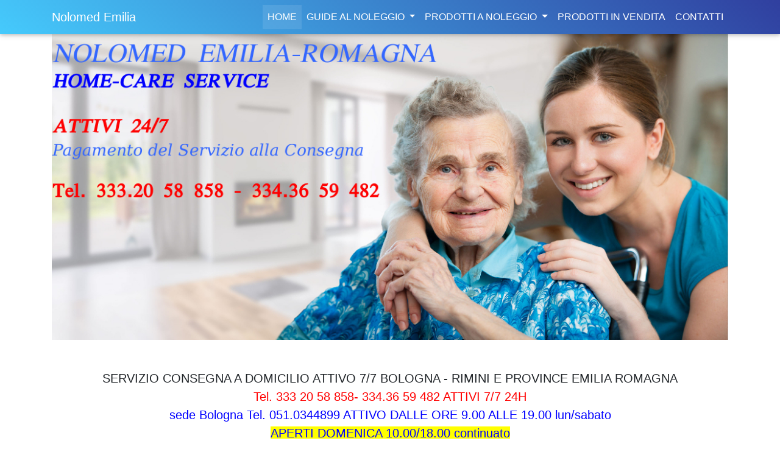

--- FILE ---
content_type: text/html; charset=UTF-8
request_url: https://www.nolomedemilia.it/
body_size: 6544
content:
<!DOCTYPE html>
<html lang="it">

<head>

  <meta charset="utf-8">
  <meta name="viewport" content="width=device-width, initial-scale=1, shrink-to-fit=no">
  <meta name="description" content="Sito specializzato nella vendita e noleggio di ausili per disabili e anziani,carrozzine,scooter elettronici, ausili deambulazione,elettrostimolatori, kinetec ginocchio, letti da degenza,materassi antidecubito, magnetoterapie, poltrone elevabili, pressoterapia, montascale e saliscale, e sollevatori anziani.attivi su Bologna, Modena, Reggio emilia,Ferrara">
  <meta name="author" content="NoloMedical Emilia">

  <title>Nolomed Emilia-Romagna</title>




  <!-- Bootstrap core CSS -->
  <link href="vendor/bootstrap/css/bootstrap.min.css" rel="stylesheet">

  <link href="css/mdb.css" rel="stylesheet">


  <script async src="https://pagead2.googlesyndication.com/pagead/js/adsbygoogle.js?client=ca-pub-8115892587440913"
     crossorigin="anonymous"></script>
  

  <!-- Custom styles for this template -->
  <link href="css/heroic-features.css" rel="stylesheet">
  <link rel="amphtml" href="https://nolomedemilia.it/amp/index.html">



</head>

<body>

	 	  <nav class="navbar navbar-expand-lg navbar-dark bg-dark fixed-top blue-gradient">
	    <div class="container">
	      <a class="navbar-brand" href="../index.php">Nolomed Emilia</a>
	      <button class="navbar-toggler" type="button" data-toggle="collapse" data-target="#navbarResponsive" aria-controls="navbarResponsive" aria-expanded="false" aria-label="Toggle navigation">
	        <span class="navbar-toggler-icon"></span>
	      </button>
	      <div class="collapse navbar-collapse" id="navbarResponsive">
	        <ul class="navbar-nav ml-auto">
	          <li class="nav-item active">
	            <a class="nav-link" href="../index.php">HOME
	              <span class="sr-only">(current)</span>
	            </a>
	          </li>
	      


  		

             <li class="nav-item dropdown">
			      <a class="nav-link dropdown-toggle" href="#" id="navbardrop" data-toggle="dropdown">
			      	GUIDE AL NOLEGGIO
			      </a>
			      <div class="dropdown-menu">
			      	<a class="dropdown-item" href="../noleggio-carrozzine-bologna.html">Introduzione alle carrozzine</a>
			        <a class="dropdown-item" href="../carrozzine-per-anziani-e-disabili.php">Scelta dalle carrozzina</a>
			      </div></li>


	          
        
	      
			    <li class="nav-item dropdown">
			      <a class="nav-link dropdown-toggle" href="#" id="navbardrop" data-toggle="dropdown">
			        PRODOTTI A NOLEGGIO
			      </a>
			      <div class="dropdown-menu">
			        <a class="dropdown-item" href="../noleggio/noleggio-carrozzine-pieghevoli.php">Noleggio Carrozzine</a>
			        <a class="dropdown-item" href="../noleggio/noleggio-carrozzine-scooter-elettronici.php">Noleggio Carrozzine Scooter Elettronici</a>
			        <a class="dropdown-item" href="../noleggio/noleggio-deambulatori.php">Noleggio Ausili Deambulazione</a>
			        <a class="dropdown-item" href="../noleggio/noleggio-elettrostimolatori.php">Noleggio Elettrostimolatori</a>
			        <a class="dropdown-item" href="../noleggio/noleggio-kinetec.php">Noleggio Kinetec Ginocchio</a>
			        <a class="dropdown-item" href="../noleggio/noleggio-letti-degenza.php">Noleggio Letti da Degenza</a>
			        <a class="dropdown-item" href="../noleggio/noleggio-materassi-antidecubito.php">Noleggio Materassi Antidecubito</a>
			        <a class="dropdown-item" href="../noleggio/noleggio-magnetoterapia.php">Noleggio Magnetoterapie</a>
			        <a class="dropdown-item" href="../noleggio/noleggio-poltrone-elevabili-alzapersona.php">Noleggio Poltrone elevabili</a>
			        <a class="dropdown-item" href="../noleggio/noleggio-pressoterapia.php">Noleggio Pressoterapia</a>
			        <a class="dropdown-item" href="../noleggio/noleggio-montascale-saliscale.php">Noleggio Montascale e Saliscale</a>
			        <a class="dropdown-item" href="../noleggio/noleggio-sollevatori-verticalizzatori-elettrici.php">Noleggio Sollevatori Anziani</a>

			      </div></li>


				<li class="nav-item">
	            	<a class="nav-link" href="../prodotti-in-vendita.php">PRODOTTI IN VENDITA</a>
	          	</li>




	          <li class="nav-item">
	            <a class="nav-link" href="../contatti.php">CONTATTI</a>
	          </li>
	        </ul>
	      </div>
	    </div>
	  </nav>

   <div class="container" style=" text-align: center;">
           <img class="img-fluid" src="noleggio-ausili-ortopedici.jpg" alt="Nolo med">
   </div>


  <!-- Page Content -->
  <div class="container-fluid">


  	<div class="row">

  		

      	  <div  class="w3-panel w3-topbar w3-bottombar w3-border-red w3-pale-white col-md-12" style="text-align:center;">
			          <!-- covid emergenza -->
	  				 <br><br>
					  <div class="text-center">

	  					<b style="font-size:20px">SERVIZIO CONSEGNA A DOMICILIO ATTIVO 7/7 BOLOGNA - RIMINI E PROVINCE EMILIA ROMAGNA</b><br>
	  					<b style="color:red;font-size:20px">Tel. 333 20 58 858- 334.36 59 482   ATTIVI 7/7 24H</b><br>
	  					<b style="color:blue;font-size:20px">sede Bologna Tel. 051.0344899 ATTIVO DALLE ORE 9.00 ALLE 19.00 lun/sabato  </b><br>
	  					<b style="color:blue;font-size:20px;background-color: #ffff00;">APERTI DOMENICA 10.00/18.00 continuato</b><br>
						<!--
						<b style="color:blue;font-size:20px">sede Rimini Tel. 0541.451152  ATTIVO DALLE ORE 9.00 ALLE 19.00 lunedi/sabato</b><br>
						-->
						<b style="color:blue;font-size:20px">sede Parma Tel. 333.3769671 attivo 7/7 h24</b><br>

					  </div>
	  					<br><br>
						<p><span style="font-size: 11pt; color: #0000ff;"><strong>SI AVVERTE LA NS CLIENTELA DI RICHIEDERE LA CONSEGNA A DOMICILIO DEGLI AUSILI DA NOI NOLEGGIATI</strong></span></p>
						<p><span style="font-size: 11pt; color: #0000ff;"><strong>IL NS PERSONALE E' DOTATO DI MASCHERINE E GUANTI E DOVRA' OPERARE ALL'INTERNO DELLA VS ABITAZIONE</strong></span></p>
						<p><span style="font-size: 11pt; color: #0000ff;"><strong>&nbsp; &nbsp; &nbsp; &nbsp; &nbsp;MANTENENDO LE DISTANZE STABILITE DAL DECRETO GOVERNATIVO IN RELAZIONE AL COVID-19</strong></span></p>
	</div>

  		<div class="col-md-12 text-center">

  			<p><h1 class="wow lightSpeedIn" data-wow-iteration="1">Noleggio ausili ortopedici per anziani e disabili Bologna, Emilia-Romagna</h1></p>


  			
<div class="opening-hours border border-danger">


  				<strong>NOLOMED EMILIA-ROMAGNA</strong> è la giusta scelta per il <b>noleggio o la vendita di ausili ortopedici per anziani e disabili</b> 
				  e apparecchiature elettromedicali professionali domiciliari.<br>
						Un servizio pensato su misura attivo 7 giorni su 7 , 24/24 , con Consegna a domicilio in giornata a Bologna, Rimini e Provincia
						 e nelle 24h in tutte le province dell'Emilia-Romagna.<br>

						La dimostrazione dei nostri prodotti è a domicilio e il pagamento del servizio avviene alla consegna.<br>
						NOLOMED EMILIA-ROMAGNA È ATTIVA TUTTO L'ANNO, 365/365 , INCLUSO AGOSTO.<br><br>



				<!--
				<div ><span style="color: #ff0000;"><strong>&nbsp;Orario : lun/sabato 9.00/19.00</strong></span></div>
                <img class="img-fluid" src="img/banner/showRoomBologna.png" alt="Show Room Bologna, via vittorio veneto 9b , Bologna"> <br>
                <b>Shoow Room in Via Vittorio Veneto 9B Bologna.</b><br><br>
                


                <strong>Riferimenti telefonici</strong><br><br>

				<p class="border border-warning"><strong>&nbsp; &nbsp;<span style="color: #ff0000; font-size: 14pt;">info e ordini&nbsp;333 20 58 858 attivo 7/7 24/24h</span><br /> <span style="color: #ff0000; font-size: 14pt;">&nbsp; info e ordini 334 36 59 482 attivo 7/7 24/24h</span></strong><br>

					<b><span style="color: #ff0000;font-size: 14pt;">Tel. 051.0344899 &nbsp; ATTIVO DALLE ORE 9.00 ALLE 19.00 lun/sabato</span></b>
				</p>
				-->

				
				<div class="opening-hours" style="text-align: center;">



                <img class="img-fluid" src="../img/banner/showRoomBologna.png" alt="Show Room Bologna, via vittorio veneto 9b , Bologna"> <br><br>

				<b style="color:red;">
					Orario : lun/sabato 9.00/19.00 - domenica 10/18.00
				</b><br><br>

				<img class="img-fluid" src="../img/banner/showRoomRimini.png" alt="Show Room parma"> <br><br>

				<b style="color:red;">sede Parma Tel. 333.3769671 attivo 7/7 h24</b><br>

				<b style="color:red;">
					
					Info e ordini attivi 7/7 24h tel. 333.2058858 - 334.3659482 <br><br>
                	sede Bologna 051.0344899   ATTIVO DALLE ORE 9.00 ALLE 19.00 lun/sabato<br><br>
               		

					<img class="img-fluid" src="../img/banner/showRoomRimini2.png" alt="Show Room parma"> <br><br>


					sede Rimini Tel. 333.3769671 attivo 7/7 h24<br><br>
					Info e ordini attivi 7/7 24h tel. 333.2058858 - 334.3659482

				</b>






  </div>







                  <!-- Button to Open the Modal -->
                  <div class="w3-center">
				<button type="button" class="btn  btn-success btn-lg wow animated rubberBand" data-toggle="modal" data-target="#myModal">
				 	Contatti 
				</button></div>

				<!-- The Modal -->
				<div class="modal" id="myModal">
				  <div class="modal-dialog">
				    <div class="modal-content">

				      <!-- Modal Header -->
				      <div class="modal-header">
				        <h4 class="modal-title">Contatti</h4>
				        <button type="button" class="close" data-dismiss="modal">&times;</button>
				      </div>



				      <!-- Modal body -->
				      <div class="modal-body">

				         <b>Show Room Bologna : Via Vittorio Veneto 9B </b><br>
				      	 <img class="img-fluid" src="img/banner/showRoomBologna.png" alt="Show Room Bologna, via vittorio veneto 9b , Bologna"> <br><br>

						<b>Show Room Rimini : Via Mosca 2/A</b>
						 <img class="img-fluid" src="img/banner/showRoomRimini.png" alt="Show Room Rimini, via mosca 2/A, Rimini"> <br><br>

				      	 <b>Ti chiamiamo noi </b><br>
					      	  <form class="form-inline" action="/invioMail.php" method="post" enctype="multipart/form-data">
							  <input type="number" class="form-control" placeholder="telefono" id="email" name="recall" required="">
							  <button type="submit" class="btn  btn-success">Chiamami</button>
							</form> 


				      	 <div class="border-top my-3"></div>



				      	 <form action="/invioMail.php" method="post" enctype="multipart/form-data">
						    <div class="form-group">
						      <label for="email">Email:</label>
						      <input type="email" class="form-control" id="email" placeholder="Enter email" name="email" required="">
						    </div>
						    <div class="form-group">
						      <label for="email">Telefono</label>
						      <input type="number" class="form-control" id="email" placeholder="inserisci il tuo numero" name="tel" required="">
						    </div>

						     <div class="form-group">
							    <label for="exampleFormControlTextarea1">Scrivi il tuo Messaggio</label>
							    <textarea class="form-control" id="exampleFormControlTextarea1" rows="3" name="testo" required=""></textarea>
							  </div>


							<!--
						    <div class="form-group form-check">
						      <label class="form-check-label">
						        <input class="form-check-input custom-control-input" type="checkbox" name="remember" required="">Acconsento al trattamento dei dati personali
						      </label>
						    </div> -->

							<!-- Default checked -->
							<div class="custom-control custom-checkbox">
							<input type="checkbox" class="custom-control-input" id="defaultChecked2" checked>
							<label class="custom-control-label" for="defaultChecked2">Acconsento al trattemento dei dati secondo le norme vigenti</label>
							</div>



						    <button type="submit" class="btn btn-primary">Invia</button>
						  </form>



				      </div>

				      <!-- Modal footer -->
				      <div class="modal-footer">
				        <button type="button" class="btn btn-danger" data-dismiss="modal">Chiudi</button>
				      </div>

				    </div>
				  </div>
				</div>




                </div>

              

         <!--CHIUSURA RIGA -->
  		</div>

  	</div>

   <div class="row">
  	<div class="col-md-6">



  			<h2 style="border-bottom: 5px solid red;">Nolomed Emilia Romagna</h2>

  				<!--
  				<div class="opening-hours">
                <span class="my_header"><b>Orario continuato 8.00/18.30 lun/ven - sabato 8.00/16.30</b> </span>
                 <img class="img-fluid" src="img/banner/showRoomBologna.png" alt="Show Room Bologna, via vittorio veneto 9b , Bologna"> <br>
                 Via Vittorio Veneto 9B Bologna.
                </div> -->


  	          <p class="lead"> 	

						<div class="w3-panel w3-leftbar w3-border-black">

						 

						 	 <h1 style="margin-top: 0px">Noleggio Ausili Ortopedici per Anziani e Disabili Bologna - Rimini e Province Emilia Romagna</h1>
						 	 
						  <p>Nolomed Emilia-Romagna offre un servizio professionale di  <b>noleggio e la vendita</b> di ausili ortopedici destinati ad anziani e disabili.<br>
							La società è specializzata nel noleggio di <b>Carrozzine</b>, <b>Scooter Elettrici ed Elettronici</b> , <b> Materassi Antidecubito</b>,
							<b>Ausli per la deambulazione</b>, <b>Elettrostimolatori</b>, <b>Kinetec Ginocchio </b>, <b>Letti da degenza</b>, <b>Magnetoterapie</b>,
							<b>Poltrone elevabili</b>, <b>Pressoterapia</b>, <b>Montascale e saliscale</b>, <b>Sollevatori anziani</b><br><br>
							Il servizio è attivo su tutta <b>Bologna</b> e provincia e nelle città e provicie di Ferrara,
							Forlì-Cesena, Modena, Parma, Piacenza, Ravenna, Reggio Emilia, e Rimini.<br><br> 

              			</p>


						<!--
  	          			<strong>NOLOMEDEMILIA</strong> è la giusta scelta per il noleggio o la vendita di ausili ortopedici per anziani e disabili e apparecchiature elettromedicali professionali domiciliari.
						Un servizio pensato su misura attivo 7 giorni su 7 , 24/24 , con Consegna a domicilio in giornata a Bologna e Provincia e nelle 24h in tutte le province dell'Emilia-Romagna.<br> -->

						La dimostrazione dei nostri prodotti è a domicilio e il pagamento del servizio avviene alla consegna.<br>
						NOLOMED EMILIA-ROMAGNA E' ATTIVA TUTTO L'ANNO, 365/365 , INCLUSO AGOSTO<br>

						</div>
						<div class="w3-panel w3-leftbar w3-border-grey">
   
						NOLOMED EMILIA-ROMAGNA è inoltre specializzata nel servizio di  NOLEGGIO SALISCALE ELETTRICI MOBILI A CINGOLATO E POLTRONCINA PER DISABILI E ANZIANI.<br><br>

						<b>CHI SIAMO :</b><br><br>

						Nolomed Emilia-Romagna , partner del Gruppo Nolomedical,  è un'azienda specializzata nel <b>noleggio domiciliare di letti degenza, sistemi antidecubiro e di ausili ortopedici per anziani e degenti post-trauma .</b><br> 
						Conta sull'esperienza di Tecnici Ortopedici altamente qualificati con presenza decennale nel settore ortopedico e ospedaliero, collaborazione con i migliori specialisti nel settore e copertura totale del territorio Emiliano-Romagnolo .<br><br>
						</div>



						<div class="w3-panel w3-leftbar w3-border-black">
   						Per ottimizzare i tempi la consegna dell'ausilio avviene in condizioni normali il giorno stesso o al massimo entro le 24 ore successive all'ordine con servizio telefonico attivo 7 giorni su 7, e pagamento del servizio alla consegna.<br><br>
  						</div>
						
						<div class="w3-panel w3-leftbar w3-border-red">

						Personale qualificato è a disposizione per visite grautuite a domicilio e eventuali preventivi per adattare la vs abitazione alle esigenze temporanee causate da traumi o incidenti.
						Nolomed Emilia-Romagna noleggia e vende ausili degenza, carrozzine e deambulatori a  : Bologna e Provincia, Ferrara, Forli'-Cesena, Modena, Parma, Piacenza, Ravenna, Reggio Emilia e Rimini
            			</div>
						

            			<div class="w3-panel w3-leftbar w3-border-black">
            				<h1>Servizi di Noleggio e Vendita Ausili ortopedici per Anziani e Disabili</h1><br>
            			<p>Nolomed Emilia-Romagna offre servizi di noleggio e vendita per :<br>
            				<ul>
	            				<li>Carrozzine</li>
	            				<li>Carrozzine Scooter Elettronici</li>
	            				<li>Ausili per la Deambulazione</li>
	            				<li>Elettrostimolatori</li>
	            				<li>Kinetec Ginocchio</li>
	            				<li>Letti da Degenza</li>
	            				<li>Materassi Antidecubito</li>
	            				<li>Magnetoterapie</li>
	            				<li>Poltrone elevabili</li>
	            				<li>Pressoterapie</li>
	            				<li>Montascale e Saliscale</li>
	            				<li>Sollevatori anziani</li>
            				</ul>

            				<b>Noleggio e Vendita</b> 
							è attivo su Bologna,Ferrara,Reggio Emilia-Romagna, Ravenna,Rimini, Parma, Piacenza e relative provincie.<br>

							<b>Il servizio di noleggio e vendita di ausili ortopedici e medicali è inoltre attivo anche nella Repubblica di San Marino</b><br><br>

            			</p>
            			</div>



                  <!--
            			 <iframe src="https://www.google.com/maps/embed?pb=!1m18!1m12!1m3!1d2845.740211494525!2d11.318442015693059!3d44.49998970527862!2m3!1f0!2f0!3f0!3m2!1i1024!2i768!4f13.1!3m3!1m2!1s0x477fd46260fe5cf7%3A0x7eaf70226de8ea76!2sVia%20Vittorio%20Veneto%2C%209%2C%2040131%20Bologna%20BO!5e0!3m2!1sit!2sit!4v1582725722816!5m2!1sit!2sit" width="900" height="300" frameborder="0" style="border:0;" allowfullscreen=""></iframe>-->

                   <b style="color:red">Catalogo Noleggi Bologna, Emilia-Romagna PDF :</b><br>
                   <a href="pdf/noleggio-carrozzine-bologna.pdf">noleggio carrozzine Bologna, Emilia Romagna CATALOGO PDF</a><br>
						       <a href="pdf/noleggio-carrozzine-scooter-elettronici-bologna.pdf">noleggio carrozzine scooter elettronici/elettrici CATALOGO PDF</a><br>
                   <a href="pdf/noleggio-deambulatori-bologna.pdf">noleggio ausili Deambulazione CATALOGO PDF</a><br>
                   <a href="pdf/noleggio-elettrostimolatori.pdf">noleggio elettrostimolatori CATALOGO PDF</a><br>
                   <a href="pdf/noleggio-kinetec.pdf">noleggio Kinetec ginocchio CATALOGO PDF</a><br>
                   <a href="pdf/noleggio-letto-degenza.pdf">noleggio letti da degenza CATALOGO PDF</a><br>
                   <a href="pdf/noleggio-materassi-antidecubito.pdf">noleggio materassi antidecubito CATALOGO PDF</a><br>
                   <a href="pdf/noleggio-magnetoterapia.pdf">noleggio magnetoterapie CATALOGO PDF</a><br>
                   <a href="pdf/noleggio-poltrone-elevabili-alzapersona.pdf">noleggio poltrone elevabili CATALOGO PDF</a><br>
                   <a href="pdf/noleggio-pressoterapia.pdf">noleggio pressoterapia CATALOGO PDF</a><br>
                   <a href="pdf/noleggio-montascale-saliscale.pdf">noleggio montascale e saliscale CATALOGO PDF</a><br>
                   <a href="pdf/noleggio-sollevatori-verticalizzatori-elettrici.pdf">noleggio sollevatori anziani CATALOGO PDF</a><br>
                  


  	    </div>

<div class="col-md-6">  

  
  
  
  <div class="row" style="border: 4px solid #3697E8; margin: 3px; padding:20px;margin-top:40px">


                    <div class="col-sm-4 col-lg-4 col-md-4">
                        <div class="thumbnail view overlay zoom">
                            <a href="noleggio/noleggio-carrozzine-pieghevoli.php"><img class="img-fluid" src="img/menu/carrozzine-pieghevoli.png" alt="carrozzine">
                            </a><div class="caption"><a href="/noleggio-carrozzine-pieghevoli-Bologna.html">
                                </a><h4><a href="noleggio/noleggio-carrozzine-pieghevoli.php">Carrozzine<br> </a>
                                </h4>
                                <p>Noleggio carrozzine Bologna</p>
                            </div>
                        </div>
                    </div>

                    <div class="col-sm-4 col-lg-4 col-md-4">
                        <div class="thumbnail view overlay zoom">
                            <a href="noleggio/noleggio-carrozzine-scooter-elettronici.php"><img class="img-fluid" src="img/menu/carrozzine-scooter-elettrici.png" alt="carrozzine scooter elettrici"></a>
                            <div class="caption">
                                <h5><a href="noleggio/noleggio-carrozzine-scooter-elettronici.php">CARROZZINE/SCOOTER ELETTRONICI</a>
                                </h5>
                                <p>Noleggio CARROZZINE/SCOOTER ELETTRONICI</p>
                            </div>
                        </div>
                    </div>

                    <div class="col-sm-4 col-lg-4 col-md-4">
                        <div class="thumbnail view overlay zoom">
                            <a href="noleggio/noleggio-deambulatori.php"><img class="img-fluid" src="img/menu/ausili-deambulazione.png" alt="immagine deambulatore"></a>
                            <div class="caption">
                                <h4><a href="noleggio/noleggio-deambulatori.php">Ausili deambulazione<br></a>
                                </h4>
                                <p>noleggio ausili deambulazione</p>
                            </div>
                        </div>
                    </div>

                    <div class="col-sm-4 col-lg-4 col-md-4">
                        <div class="thumbnail view overlay zoom">
                            <a href="noleggio/noleggio-elettrostimolatori.php"><img class="img-fluid" src="img/menu/elettrostimolatori.png" alt="Elettrostimolatori"></a>
                            <div class="caption">
                                <h4><a href="noleggio/noleggio-elettrostimolatori.php">Elettrostimolatori</a>
                                </h4>
                                <p>noleggio Elettrostimolatori a Bologna</p>
                            </div>
                           
                        </div>
                    </div>

                    <div class="col-sm-4 col-lg-4 col-md-4">
                        <div class="thumbnail view overlay zoom">
                            <a href="noleggio/noleggio-kinetec.php"><img class="img-fluid" src="img/menu/kinetec.png" alt="Kinetec Ginocchio"></a>
                            <div class="caption">
                                <h4><a href="noleggio/noleggio-kinetec.php">Kinetec Ginocchio <br> </a>
                                </h4>
                                <p>noleggio kinetec ginocchio</p>
                            </div>
                           
                        </div>
                    </div>

                   <div class="col-sm-4 col-lg-4 col-md-4">
                        <div class="thumbnail view overlay zoom"> 
                            <a href="noleggio/noleggio-letti-degenza.php"><img class="img-fluid" src="img/menu/letti-da-degenza.png" alt="letti da degenza"></a>
                            <div class="caption">
                                <h4><a href="noleggio/noleggio-letti-degenza.php">Letti da degenza <br></a>
                                </h4>
                                <p>noleggio letti da degenza a Bologna.</p>
                            </div>
                         
                        </div>
                    </div>

                    


                   <div class="col-sm-4 col-lg-4 col-md-4">
                        <div class="thumbnail view overlay zoom">
                            <a href="noleggio/noleggio-materassi-antidecubito.php"><img class="img-fluid" src="img/menu/materassi-antidecubito.png"></a>
                            <div class="caption">
                                <h4><a href="noleggio/noleggio-materassi-antidecubito.php">Materassi antidecubito</a>
                                </h4>
                                <p>Noleggio e vendita materassi antidecubito.</p>
                            </div>
                            
                        </div>
                    </div>


                    <div class="col-sm-4 col-lg-4 col-md-4">
                        <div class="thumbnail view overlay zoom">
                            <a href="noleggio/noleggio-magnetoterapia.php"><img class="img-fluid" src="img/menu/magnetoterapie.png" alt="magnetoterapie"></a>
                            <div class="caption">
                                <h4><a href="noleggio/noleggio-magnetoterapia">Magnetoterapie<br> </a>
                                </h4>
                                <p>noleggio e vendita Magnetoterapie</p>
                            </div>
                           
                        </div>
                    </div>

                    <div class="col-sm-4 col-lg-4 col-md-4">
                        <div class="thumbnail view overlay zoom">
                            <a href="noleggio/noleggio-poltrone-elevabili-alzapersona.php"><img class="img-fluid" src="img/menu/poltrone-elevabili.png" alt="poltrone elevabili"></a>
                            <div class="caption">
                                <h4><a href="noleggio/noleggio-poltrone-elevabili-alzapersona.php">Poltrone elevabili<br></a>
                                </h4>
                                <p>Noleggio poltrone elevabili</p>
                            </div>
                           
                        </div>
                    </div>

                    <div class="col-sm-4 col-lg-4 col-md-4">
                        <div class="thumbnail view overlay zoom">
                            <a href="noleggio/noleggio-pressoterapia.php"><img class="img-fluid" src="img/menu/pressoterapia.png" alt="pressoterapie a Bologna"></a>
                            <div class="caption">
                                <h4><a href="noleggio/noleggio-pressoterapia.php">Pressoterapia<br></a>
                                </h4>
                                <p>Noleggio pressoterapia Bologna</p>
                            </div>
                           
                        </div>
                    </div>

                    <div class="col-sm-4 col-lg-4 col-md-4">
                        <div class="thumbnail view overlay zoom">
                            <a href="noleggio/noleggio-montascale-saliscale.php"><img class="img-fluid" src="img/menu/saliscale.png" alt="noleggio saliscale Bologna"></a>
                            <div class="caption">
                                <h4><a href="noleggio/noleggio-montascale-saliscale.php">Montascale e Saliscale<br></a>
                                </h4>
                                <p>Noleggio montascale saliscale Bologna</p>
                            </div>
                           
                        </div>
                    </div>

                      <div class="col-sm-4 col-lg-4 col-md-4">
                        <div class="thumbnail view overlay zoom">
                            <a href="noleggio/noleggio-sollevatori-verticalizzatori-elettrici.php"><img class="img-fluid" src="img/menu/sollevatori-anziani.png" alt="sollevatori Bologna"></a>
                            <div class="caption">
                                <h4><a href="noleggio/noleggio-sollevatori-verticalizzatori-elettrici.php">Sollevatori anziani<br></a>
                                </h4>
                                <p>Noleggio sollevatori e verticalizzatori</p>
                            </div>
                         
                        </div>
                    </div>









                </div></div>  
        <div class="col-md-12">
		<p class="border border-primary">Servizio di Noleggio Letti Degenza a Bologna - Rimini - Provincie e San Marino</p>
		</div>


    </div>
  		








      <!--Close Container -->
    </div>










  <!-- /.container -->

  <!-- Footer -->
  <footer class="py-5 bg-dark">
    <div class="container">
      <p class="m-0 text-center text-white"></p>
      <div class="text-center">
      	<div class="row">
      		<div class="col-md-3">
      			<li style="color:white;">Noleggio Carrozzine Bologna </li>
      			<li style="color:white;">Noleggio Carrozzine Scootter Elettronici Bologna </li>
      			<li style="color:white;">Noleggio Ausili deamulazione Bologna</li>
      		</div>
      
      		<div class="col-md-3">
      			<li style="color:white;">Noleggio Carrozzine Ferrara </li>
      			<li style="color:white;">Noleggio Carrozzine Scootter Elettronici Ferrara </li>
      			<li style="color:white;">Noleggio Ausili deamulazione Ferrara</li>
      		</div>
      
      		<div class="col-md-3">
      			<li style="color:white;">Noleggio Carrozzine Forlì-Cesena </li>
      			<li style="color:white;">Noleggio Carrozzine Scootter Elettronici Forlì-Cesena </li>
      			<li style="color:white;">Noleggio Ausili deamulazione Forlì-Cesena</li>
      		</div>
   
      		<div class="col-md-3">
      			<li style="color:white;">Noleggio Carrozzine Modena </li>
      			<li style="color:white;">Noleggio Carrozzine Scootter Elettronici Modena </li>
      		<li style="color:white;">Noleggio Ausili deamulazione Modena</li>
      		</div>

       </div>

      </div>


    </div>
    <!-- /.container -->
  </footer>

  <!-- Bootstrap core JavaScript -->
  <script src="vendor/jquery/jquery.min.js"></script>
  <script src="vendor/bootstrap/js/bootstrap.bundle.min.js"></script>
  <script src="js/popper.js"></script>
  <script src="js/mdb.js"></script>

  <script>
	$( document ).ready(function() {
	new WOW().init();
	});
  </script>

</body>

</html>


--- FILE ---
content_type: text/html; charset=utf-8
request_url: https://www.google.com/recaptcha/api2/aframe
body_size: 265
content:
<!DOCTYPE HTML><html><head><meta http-equiv="content-type" content="text/html; charset=UTF-8"></head><body><script nonce="z67Z3tOEb5Ng_LIbuwzr8g">/** Anti-fraud and anti-abuse applications only. See google.com/recaptcha */ try{var clients={'sodar':'https://pagead2.googlesyndication.com/pagead/sodar?'};window.addEventListener("message",function(a){try{if(a.source===window.parent){var b=JSON.parse(a.data);var c=clients[b['id']];if(c){var d=document.createElement('img');d.src=c+b['params']+'&rc='+(localStorage.getItem("rc::a")?sessionStorage.getItem("rc::b"):"");window.document.body.appendChild(d);sessionStorage.setItem("rc::e",parseInt(sessionStorage.getItem("rc::e")||0)+1);localStorage.setItem("rc::h",'1768427776860');}}}catch(b){}});window.parent.postMessage("_grecaptcha_ready", "*");}catch(b){}</script></body></html>

--- FILE ---
content_type: text/css
request_url: https://www.nolomedemilia.it/css/mdb.css
body_size: 65201
content:
@charset "UTF-8";

/*!
 * Material Design for Bootstrap 4
 *   Version: MDB PRO 4.19.1
 * 
 * 
 *   Copyright: Material Design for Bootstrap
 *   https://mdbootstrap.com/
 * 
 *   Read the license: https://mdbootstrap.com/general/license/
 * 
 * 
 *   Documentation: https://mdbootstrap.com/
 * 
 *   Getting started: https://mdbootstrap.com/docs/jquery/getting-started/download/
 * 
 *   Tutorials: https://mdbootstrap.com/education/bootstrap/
 * 
 *   Templates: https://mdbootstrap.com/templates/
 * 
 *   Support: https://mdbootstrap.com/support/
 * 
 *   Contact: office@mdbootstrap.com
 * 
 *   Attribution: Animate CSS, Twitter Bootstrap, Materialize CSS, Normalize CSS, Waves JS, WOW JS, Toastr, Chart.js
 */
.mdb-color.lighten-5 {
    background-color: #d0d6e2 !important
}

.mdb-color.lighten-4 {
    background-color: #b1bace !important
}

.mdb-color.lighten-3 {
    background-color: #929fba !important
}

.mdb-color.lighten-2 {
    background-color: #7283a7 !important
}

.mdb-color.lighten-1 {
    background-color: #59698d !important
}

.mdb-color {
    background-color: #45526e !important
}

.mdb-color-text {
    color: #45526e !important
}

.rgba-mdb-color-slight,
.rgba-mdb-color-slight:after {
    background-color: rgba(69, 82, 110, 0.1)
}

.rgba-mdb-color-light,
.rgba-mdb-color-light:after {
    background-color: rgba(69, 82, 110, 0.3)
}

.rgba-mdb-color-strong,
.rgba-mdb-color-strong:after {
    background-color: rgba(69, 82, 110, 0.7)
}

.mdb-color.darken-1 {
    background-color: #3b465e !important
}

.mdb-color.darken-2 {
    background-color: #2e3951 !important
}

.mdb-color.darken-3 {
    background-color: #1c2a48 !important
}

.mdb-color.darken-4 {
    background-color: #1c2331 !important
}

.red.lighten-5 {
    background-color: #ffebee !important
}

.red.lighten-4 {
    background-color: #ffcdd2 !important
}

.red.lighten-3 {
    background-color: #ef9a9a !important
}

.red.lighten-2 {
    background-color: #e57373 !important
}

.red.lighten-1 {
    background-color: #ef5350 !important
}

.red {
    background-color: #f44336 !important
}

.red-text {
    color: #f44336 !important
}

.rgba-red-slight,
.rgba-red-slight:after {
    background-color: rgba(244, 67, 54, 0.1)
}

.rgba-red-light,
.rgba-red-light:after {
    background-color: rgba(244, 67, 54, 0.3)
}

.rgba-red-strong,
.rgba-red-strong:after {
    background-color: rgba(244, 67, 54, 0.7)
}

.red.darken-1 {
    background-color: #e53935 !important
}

.red.darken-2 {
    background-color: #d32f2f !important
}

.red.darken-3 {
    background-color: #c62828 !important
}

.red.darken-4 {
    background-color: #b71c1c !important
}

.red.accent-1 {
    background-color: #ff8a80 !important
}

.red.accent-2 {
    background-color: #ff5252 !important
}

.red.accent-3 {
    background-color: #ff1744 !important
}

.red.accent-4 {
    background-color: #d50000 !important
}

.pink.lighten-5 {
    background-color: #fce4ec !important
}

.pink.lighten-4 {
    background-color: #f8bbd0 !important
}

.pink.lighten-3 {
    background-color: #f48fb1 !important
}

.pink.lighten-2 {
    background-color: #f06292 !important
}

.pink.lighten-1 {
    background-color: #ec407a !important
}

.pink {
    background-color: #e91e63 !important
}

.pink-text {
    color: #e91e63 !important
}

.rgba-pink-slight,
.rgba-pink-slight:after {
    background-color: rgba(233, 30, 99, 0.1)
}

.rgba-pink-light,
.rgba-pink-light:after {
    background-color: rgba(233, 30, 99, 0.3)
}

.rgba-pink-strong,
.rgba-pink-strong:after {
    background-color: rgba(233, 30, 99, 0.7)
}

.pink.darken-1 {
    background-color: #d81b60 !important
}

.pink.darken-2 {
    background-color: #c2185b !important
}

.pink.darken-3 {
    background-color: #ad1457 !important
}

.pink.darken-4 {
    background-color: #880e4f !important
}

.pink.accent-1 {
    background-color: #ff80ab !important
}

.pink.accent-2 {
    background-color: #ff4081 !important
}

.pink.accent-3 {
    background-color: #f50057 !important
}

.pink.accent-4 {
    background-color: #c51162 !important
}

.purple.lighten-5 {
    background-color: #f3e5f5 !important
}

.purple.lighten-4 {
    background-color: #e1bee7 !important
}

.purple.lighten-3 {
    background-color: #ce93d8 !important
}

.purple.lighten-2 {
    background-color: #ba68c8 !important
}

.purple.lighten-1 {
    background-color: #ab47bc !important
}

.purple {
    background-color: #9c27b0 !important
}

.purple-text {
    color: #9c27b0 !important
}

.rgba-purple-slight,
.rgba-purple-slight:after {
    background-color: rgba(156, 39, 176, 0.1)
}

.rgba-purple-light,
.rgba-purple-light:after {
    background-color: rgba(156, 39, 176, 0.3)
}

.rgba-purple-strong,
.rgba-purple-strong:after {
    background-color: rgba(156, 39, 176, 0.7)
}

.purple.darken-1 {
    background-color: #8e24aa !important
}

.purple.darken-2 {
    background-color: #7b1fa2 !important
}

.purple.darken-3 {
    background-color: #6a1b9a !important
}

.purple.darken-4 {
    background-color: #4a148c !important
}

.purple.accent-1 {
    background-color: #ea80fc !important
}

.purple.accent-2 {
    background-color: #e040fb !important
}

.purple.accent-3 {
    background-color: #d500f9 !important
}

.purple.accent-4 {
    background-color: #a0f !important
}

.deep-purple.lighten-5 {
    background-color: #ede7f6 !important
}

.deep-purple.lighten-4 {
    background-color: #d1c4e9 !important
}

.deep-purple.lighten-3 {
    background-color: #b39ddb !important
}

.deep-purple.lighten-2 {
    background-color: #9575cd !important
}

.deep-purple.lighten-1 {
    background-color: #7e57c2 !important
}

.deep-purple {
    background-color: #673ab7 !important
}

.deep-purple-text {
    color: #673ab7 !important
}

.rgba-deep-purple-slight,
.rgba-deep-purple-slight:after {
    background-color: rgba(103, 58, 183, 0.1)
}

.rgba-deep-purple-light,
.rgba-deep-purple-light:after {
    background-color: rgba(103, 58, 183, 0.3)
}

.rgba-deep-purple-strong,
.rgba-deep-purple-strong:after {
    background-color: rgba(103, 58, 183, 0.7)
}

.deep-purple.darken-1 {
    background-color: #5e35b1 !important
}

.deep-purple.darken-2 {
    background-color: #512da8 !important
}

.deep-purple.darken-3 {
    background-color: #4527a0 !important
}

.deep-purple.darken-4 {
    background-color: #311b92 !important
}

.deep-purple.accent-1 {
    background-color: #b388ff !important
}

.deep-purple.accent-2 {
    background-color: #7c4dff !important
}

.deep-purple.accent-3 {
    background-color: #651fff !important
}

.deep-purple.accent-4 {
    background-color: #6200ea !important
}

.indigo.lighten-5 {
    background-color: #e8eaf6 !important
}

.indigo.lighten-4 {
    background-color: #c5cae9 !important
}

.indigo.lighten-3 {
    background-color: #9fa8da !important
}

.indigo.lighten-2 {
    background-color: #7986cb !important
}

.indigo.lighten-1 {
    background-color: #5c6bc0 !important
}

.indigo {
    background-color: #3f51b5 !important
}

.indigo-text {
    color: #3f51b5 !important
}

.rgba-indigo-slight,
.rgba-indigo-slight:after {
    background-color: rgba(63, 81, 181, 0.1)
}

.rgba-indigo-light,
.rgba-indigo-light:after {
    background-color: rgba(63, 81, 181, 0.3)
}

.rgba-indigo-strong,
.rgba-indigo-strong:after {
    background-color: rgba(63, 81, 181, 0.7)
}

.indigo.darken-1 {
    background-color: #3949ab !important
}

.indigo.darken-2 {
    background-color: #303f9f !important
}

.indigo.darken-3 {
    background-color: #283593 !important
}

.indigo.darken-4 {
    background-color: #1a237e !important
}

.indigo.accent-1 {
    background-color: #8c9eff !important
}

.indigo.accent-2 {
    background-color: #536dfe !important
}

.indigo.accent-3 {
    background-color: #3d5afe !important
}

.indigo.accent-4 {
    background-color: #304ffe !important
}

.blue.lighten-5 {
    background-color: #e3f2fd !important
}

.blue.lighten-4 {
    background-color: #bbdefb !important
}

.blue.lighten-3 {
    background-color: #90caf9 !important
}

.blue.lighten-2 {
    background-color: #64b5f6 !important
}

.blue.lighten-1 {
    background-color: #42a5f5 !important
}

.blue {
    background-color: #2196f3 !important
}

.blue-text {
    color: #2196f3 !important
}

.rgba-blue-slight,
.rgba-blue-slight:after {
    background-color: rgba(33, 150, 243, 0.1)
}

.rgba-blue-light,
.rgba-blue-light:after {
    background-color: rgba(33, 150, 243, 0.3)
}

.rgba-blue-strong,
.rgba-blue-strong:after {
    background-color: rgba(33, 150, 243, 0.7)
}

.blue.darken-1 {
    background-color: #1e88e5 !important
}

.blue.darken-2 {
    background-color: #1976d2 !important
}

.blue.darken-3 {
    background-color: #1565c0 !important
}

.blue.darken-4 {
    background-color: #0d47a1 !important
}

.blue.accent-1 {
    background-color: #82b1ff !important
}

.blue.accent-2 {
    background-color: #448aff !important
}

.blue.accent-3 {
    background-color: #2979ff !important
}

.blue.accent-4 {
    background-color: #2962ff !important
}

.light-blue.lighten-5 {
    background-color: #e1f5fe !important
}

.light-blue.lighten-4 {
    background-color: #b3e5fc !important
}

.light-blue.lighten-3 {
    background-color: #81d4fa !important
}

.light-blue.lighten-2 {
    background-color: #4fc3f7 !important
}

.light-blue.lighten-1 {
    background-color: #29b6f6 !important
}

.light-blue {
    background-color: #03a9f4 !important
}

.light-blue-text {
    color: #03a9f4 !important
}

.rgba-light-blue-slight,
.rgba-light-blue-slight:after {
    background-color: rgba(3, 169, 244, 0.1)
}

.rgba-light-blue-light,
.rgba-light-blue-light:after {
    background-color: rgba(3, 169, 244, 0.3)
}

.rgba-light-blue-strong,
.rgba-light-blue-strong:after {
    background-color: rgba(3, 169, 244, 0.7)
}

.light-blue.darken-1 {
    background-color: #039be5 !important
}

.light-blue.darken-2 {
    background-color: #0288d1 !important
}

.light-blue.darken-3 {
    background-color: #0277bd !important
}

.light-blue.darken-4 {
    background-color: #01579b !important
}

.light-blue.accent-1 {
    background-color: #80d8ff !important
}

.light-blue.accent-2 {
    background-color: #40c4ff !important
}

.light-blue.accent-3 {
    background-color: #00b0ff !important
}

.light-blue.accent-4 {
    background-color: #0091ea !important
}

.cyan.lighten-5 {
    background-color: #e0f7fa !important
}

.cyan.lighten-4 {
    background-color: #b2ebf2 !important
}

.cyan.lighten-3 {
    background-color: #80deea !important
}

.cyan.lighten-2 {
    background-color: #4dd0e1 !important
}

.cyan.lighten-1 {
    background-color: #26c6da !important
}

.cyan {
    background-color: #00bcd4 !important
}

.cyan-text {
    color: #00bcd4 !important
}

.rgba-cyan-slight,
.rgba-cyan-slight:after {
    background-color: rgba(0, 188, 212, 0.1)
}

.rgba-cyan-light,
.rgba-cyan-light:after {
    background-color: rgba(0, 188, 212, 0.3)
}

.rgba-cyan-strong,
.rgba-cyan-strong:after {
    background-color: rgba(0, 188, 212, 0.7)
}

.cyan.darken-1 {
    background-color: #00acc1 !important
}

.cyan.darken-2 {
    background-color: #0097a7 !important
}

.cyan.darken-3 {
    background-color: #00838f !important
}

.cyan.darken-4 {
    background-color: #006064 !important
}

.cyan.accent-1 {
    background-color: #84ffff !important
}

.cyan.accent-2 {
    background-color: #18ffff !important
}

.cyan.accent-3 {
    background-color: #00e5ff !important
}

.cyan.accent-4 {
    background-color: #00b8d4 !important
}

.teal.lighten-5 {
    background-color: #e0f2f1 !important
}

.teal.lighten-4 {
    background-color: #b2dfdb !important
}

.teal.lighten-3 {
    background-color: #80cbc4 !important
}

.teal.lighten-2 {
    background-color: #4db6ac !important
}

.teal.lighten-1 {
    background-color: #26a69a !important
}

.teal {
    background-color: #009688 !important
}

.teal-text {
    color: #009688 !important
}

.rgba-teal-slight,
.rgba-teal-slight:after {
    background-color: rgba(0, 150, 136, 0.1)
}

.rgba-teal-light,
.rgba-teal-light:after {
    background-color: rgba(0, 150, 136, 0.3)
}

.rgba-teal-strong,
.rgba-teal-strong:after {
    background-color: rgba(0, 150, 136, 0.7)
}

.teal.darken-1 {
    background-color: #00897b !important
}

.teal.darken-2 {
    background-color: #00796b !important
}

.teal.darken-3 {
    background-color: #00695c !important
}

.teal.darken-4 {
    background-color: #004d40 !important
}

.teal.accent-1 {
    background-color: #a7ffeb !important
}

.teal.accent-2 {
    background-color: #64ffda !important
}

.teal.accent-3 {
    background-color: #1de9b6 !important
}

.teal.accent-4 {
    background-color: #00bfa5 !important
}

.green.lighten-5 {
    background-color: #e8f5e9 !important
}

.green.lighten-4 {
    background-color: #c8e6c9 !important
}

.green.lighten-3 {
    background-color: #a5d6a7 !important
}

.green.lighten-2 {
    background-color: #81c784 !important
}

.green.lighten-1 {
    background-color: #66bb6a !important
}

.green {
    background-color: #4caf50 !important
}

.green-text {
    color: #4caf50 !important
}

.rgba-green-slight,
.rgba-green-slight:after {
    background-color: rgba(76, 175, 80, 0.1)
}

.rgba-green-light,
.rgba-green-light:after {
    background-color: rgba(76, 175, 80, 0.3)
}

.rgba-green-strong,
.rgba-green-strong:after {
    background-color: rgba(76, 175, 80, 0.7)
}

.green.darken-1 {
    background-color: #43a047 !important
}

.green.darken-2 {
    background-color: #388e3c !important
}

.green.darken-3 {
    background-color: #2e7d32 !important
}

.green.darken-4 {
    background-color: #1b5e20 !important
}

.green.accent-1 {
    background-color: #b9f6ca !important
}

.green.accent-2 {
    background-color: #69f0ae !important
}

.green.accent-3 {
    background-color: #00e676 !important
}

.green.accent-4 {
    background-color: #00c853 !important
}

.light-green.lighten-5 {
    background-color: #f1f8e9 !important
}

.light-green.lighten-4 {
    background-color: #dcedc8 !important
}

.light-green.lighten-3 {
    background-color: #c5e1a5 !important
}

.light-green.lighten-2 {
    background-color: #aed581 !important
}

.light-green.lighten-1 {
    background-color: #9ccc65 !important
}

.light-green {
    background-color: #8bc34a !important
}

.light-green-text {
    color: #8bc34a !important
}

.rgba-light-green-slight,
.rgba-light-green-slight:after {
    background-color: rgba(139, 195, 74, 0.1)
}

.rgba-light-green-light,
.rgba-light-green-light:after {
    background-color: rgba(139, 195, 74, 0.3)
}

.rgba-light-green-strong,
.rgba-light-green-strong:after {
    background-color: rgba(139, 195, 74, 0.7)
}

.light-green.darken-1 {
    background-color: #7cb342 !important
}

.light-green.darken-2 {
    background-color: #689f38 !important
}

.light-green.darken-3 {
    background-color: #558b2f !important
}

.light-green.darken-4 {
    background-color: #33691e !important
}

.light-green.accent-1 {
    background-color: #ccff90 !important
}

.light-green.accent-2 {
    background-color: #b2ff59 !important
}

.light-green.accent-3 {
    background-color: #76ff03 !important
}

.light-green.accent-4 {
    background-color: #64dd17 !important
}

.lime.lighten-5 {
    background-color: #f9fbe7 !important
}

.lime.lighten-4 {
    background-color: #f0f4c3 !important
}

.lime.lighten-3 {
    background-color: #e6ee9c !important
}

.lime.lighten-2 {
    background-color: #dce775 !important
}

.lime.lighten-1 {
    background-color: #d4e157 !important
}

.lime {
    background-color: #cddc39 !important
}

.lime-text {
    color: #cddc39 !important
}

.rgba-lime-slight,
.rgba-lime-slight:after {
    background-color: rgba(205, 220, 57, 0.1)
}

.rgba-lime-light,
.rgba-lime-light:after {
    background-color: rgba(205, 220, 57, 0.3)
}

.rgba-lime-strong,
.rgba-lime-strong:after {
    background-color: rgba(205, 220, 57, 0.7)
}

.lime.darken-1 {
    background-color: #c0ca33 !important
}

.lime.darken-2 {
    background-color: #afb42b !important
}

.lime.darken-3 {
    background-color: #9e9d24 !important
}

.lime.darken-4 {
    background-color: #827717 !important
}

.lime.accent-1 {
    background-color: #f4ff81 !important
}

.lime.accent-2 {
    background-color: #eeff41 !important
}

.lime.accent-3 {
    background-color: #c6ff00 !important
}

.lime.accent-4 {
    background-color: #aeea00 !important
}

.yellow.lighten-5 {
    background-color: #fffde7 !important
}

.yellow.lighten-4 {
    background-color: #fff9c4 !important
}

.yellow.lighten-3 {
    background-color: #fff59d !important
}

.yellow.lighten-2 {
    background-color: #fff176 !important
}

.yellow.lighten-1 {
    background-color: #ffee58 !important
}

.yellow {
    background-color: #ffeb3b !important
}

.yellow-text {
    color: #ffeb3b !important
}

.rgba-yellow-slight,
.rgba-yellow-slight:after {
    background-color: rgba(255, 235, 59, 0.1)
}

.rgba-yellow-light,
.rgba-yellow-light:after {
    background-color: rgba(255, 235, 59, 0.3)
}

.rgba-yellow-strong,
.rgba-yellow-strong:after {
    background-color: rgba(255, 235, 59, 0.7)
}

.yellow.darken-1 {
    background-color: #fdd835 !important
}

.yellow.darken-2 {
    background-color: #fbc02d !important
}

.yellow.darken-3 {
    background-color: #f9a825 !important
}

.yellow.darken-4 {
    background-color: #f57f17 !important
}

.yellow.accent-1 {
    background-color: #ffff8d !important
}

.yellow.accent-2 {
    background-color: #ff0 !important
}

.yellow.accent-3 {
    background-color: #ffea00 !important
}

.yellow.accent-4 {
    background-color: #ffd600 !important
}

.amber.lighten-5 {
    background-color: #fff8e1 !important
}

.amber.lighten-4 {
    background-color: #ffecb3 !important
}

.amber.lighten-3 {
    background-color: #ffe082 !important
}

.amber.lighten-2 {
    background-color: #ffd54f !important
}

.amber.lighten-1 {
    background-color: #ffca28 !important
}

.amber {
    background-color: #ffc107 !important
}

.amber-text {
    color: #ffc107 !important
}

.rgba-amber-slight,
.rgba-amber-slight:after {
    background-color: rgba(255, 193, 7, 0.1)
}

.rgba-amber-light,
.rgba-amber-light:after {
    background-color: rgba(255, 193, 7, 0.3)
}

.rgba-amber-strong,
.rgba-amber-strong:after {
    background-color: rgba(255, 193, 7, 0.7)
}

.amber.darken-1 {
    background-color: #ffb300 !important
}

.amber.darken-2 {
    background-color: #ffa000 !important
}

.amber.darken-3 {
    background-color: #ff8f00 !important
}

.amber.darken-4 {
    background-color: #ff6f00 !important
}

.amber.accent-1 {
    background-color: #ffe57f !important
}

.amber.accent-2 {
    background-color: #ffd740 !important
}

.amber.accent-3 {
    background-color: #ffc400 !important
}

.amber.accent-4 {
    background-color: #ffab00 !important
}

.orange.lighten-5 {
    background-color: #fff3e0 !important
}

.orange.lighten-4 {
    background-color: #ffe0b2 !important
}

.orange.lighten-3 {
    background-color: #ffcc80 !important
}

.orange.lighten-2 {
    background-color: #ffb74d !important
}

.orange.lighten-1 {
    background-color: #ffa726 !important
}

.orange {
    background-color: #ff9800 !important
}

.orange-text {
    color: #ff9800 !important
}

.rgba-orange-slight,
.rgba-orange-slight:after {
    background-color: rgba(255, 152, 0, 0.1)
}

.rgba-orange-light,
.rgba-orange-light:after {
    background-color: rgba(255, 152, 0, 0.3)
}

.rgba-orange-strong,
.rgba-orange-strong:after {
    background-color: rgba(255, 152, 0, 0.7)
}

.orange.darken-1 {
    background-color: #fb8c00 !important
}

.orange.darken-2 {
    background-color: #f57c00 !important
}

.orange.darken-3 {
    background-color: #ef6c00 !important
}

.orange.darken-4 {
    background-color: #e65100 !important
}

.orange.accent-1 {
    background-color: #ffd180 !important
}

.orange.accent-2 {
    background-color: #ffab40 !important
}

.orange.accent-3 {
    background-color: #ff9100 !important
}

.orange.accent-4 {
    background-color: #ff6d00 !important
}

.deep-orange.lighten-5 {
    background-color: #fbe9e7 !important
}

.deep-orange.lighten-4 {
    background-color: #ffccbc !important
}

.deep-orange.lighten-3 {
    background-color: #ffab91 !important
}

.deep-orange.lighten-2 {
    background-color: #ff8a65 !important
}

.deep-orange.lighten-1 {
    background-color: #ff7043 !important
}

.deep-orange {
    background-color: #ff5722 !important
}

.deep-orange-text {
    color: #ff5722 !important
}

.rgba-deep-orange-slight,
.rgba-deep-orange-slight:after {
    background-color: rgba(255, 87, 34, 0.1)
}

.rgba-deep-orange-light,
.rgba-deep-orange-light:after {
    background-color: rgba(255, 87, 34, 0.3)
}

.rgba-deep-orange-strong,
.rgba-deep-orange-strong:after {
    background-color: rgba(255, 87, 34, 0.7)
}

.deep-orange.darken-1 {
    background-color: #f4511e !important
}

.deep-orange.darken-2 {
    background-color: #e64a19 !important
}

.deep-orange.darken-3 {
    background-color: #d84315 !important
}

.deep-orange.darken-4 {
    background-color: #bf360c !important
}

.deep-orange.accent-1 {
    background-color: #ff9e80 !important
}

.deep-orange.accent-2 {
    background-color: #ff6e40 !important
}

.deep-orange.accent-3 {
    background-color: #ff3d00 !important
}

.deep-orange.accent-4 {
    background-color: #dd2c00 !important
}

.brown.lighten-5 {
    background-color: #efebe9 !important
}

.brown.lighten-4 {
    background-color: #d7ccc8 !important
}

.brown.lighten-3 {
    background-color: #bcaaa4 !important
}

.brown.lighten-2 {
    background-color: #a1887f !important
}

.brown.lighten-1 {
    background-color: #8d6e63 !important
}

.brown {
    background-color: #795548 !important
}

.brown-text {
    color: #795548 !important
}

.rgba-brown-slight,
.rgba-brown-slight:after {
    background-color: rgba(121, 85, 72, 0.1)
}

.rgba-brown-light,
.rgba-brown-light:after {
    background-color: rgba(121, 85, 72, 0.3)
}

.rgba-brown-strong,
.rgba-brown-strong:after {
    background-color: rgba(121, 85, 72, 0.7)
}

.brown.darken-1 {
    background-color: #6d4c41 !important
}

.brown.darken-2 {
    background-color: #5d4037 !important
}

.brown.darken-3 {
    background-color: #4e342e !important
}

.brown.darken-4 {
    background-color: #3e2723 !important
}

.blue-grey.lighten-5 {
    background-color: #eceff1 !important
}

.blue-grey.lighten-4 {
    background-color: #cfd8dc !important
}

.blue-grey.lighten-3 {
    background-color: #b0bec5 !important
}

.blue-grey.lighten-2 {
    background-color: #90a4ae !important
}

.blue-grey.lighten-1 {
    background-color: #78909c !important
}

.blue-grey {
    background-color: #607d8b !important
}

.blue-grey-text {
    color: #607d8b !important
}

.rgba-blue-grey-slight,
.rgba-blue-grey-slight:after {
    background-color: rgba(96, 125, 139, 0.1)
}

.rgba-blue-grey-light,
.rgba-blue-grey-light:after {
    background-color: rgba(96, 125, 139, 0.3)
}

.rgba-blue-grey-strong,
.rgba-blue-grey-strong:after {
    background-color: rgba(96, 125, 139, 0.7)
}

.blue-grey.darken-1 {
    background-color: #546e7a !important
}

.blue-grey.darken-2 {
    background-color: #455a64 !important
}

.blue-grey.darken-3 {
    background-color: #37474f !important
}

.blue-grey.darken-4 {
    background-color: #263238 !important
}

.grey.lighten-5 {
    background-color: #fafafa !important
}

.grey.lighten-4 {
    background-color: #f5f5f5 !important
}

.grey.lighten-3 {
    background-color: #eee !important
}

.grey.lighten-2 {
    background-color: #e0e0e0 !important
}

.grey.lighten-1 {
    background-color: #bdbdbd !important
}

.grey {
    background-color: #9e9e9e !important
}

.grey-text {
    color: #9e9e9e !important
}

.rgba-grey-slight,
.rgba-grey-slight:after {
    background-color: rgba(158, 158, 158, 0.1)
}

.rgba-grey-light,
.md-pills .nav-link:hover,
.rgba-grey-light:after,
.md-pills .nav-link:hover:after {
    background-color: rgba(158, 158, 158, 0.3)
}

.rgba-grey-strong,
.rgba-grey-strong:after {
    background-color: rgba(158, 158, 158, 0.7)
}

.grey.darken-1 {
    background-color: #757575 !important
}

.grey.darken-2 {
    background-color: #616161 !important
}

.grey.darken-3 {
    background-color: #424242 !important
}

.grey.darken-4 {
    background-color: #212121 !important
}

.black,
.picker__list-item:hover {
    background-color: #000 !important
}

.black-text,
.md-toast-close-button:hover,
.md-toast-close-button:focus {
    color: #000 !important
}

.rgba-black-slight,
.rgba-black-slight:after {
    background-color: rgba(0, 0, 0, 0.1)
}

.rgba-black-light,
.rgba-black-light:after {
    background-color: rgba(0, 0, 0, 0.3)
}

.rgba-black-strong,
.rgba-black-strong:after {
    background-color: rgba(0, 0, 0, 0.7)
}

.white,
.picker__list-item,
.picker__box .picker__header .picker__select--month.browser-default,
.picker__box .picker__header .picker__select--year.browser-default {
    background-color: #fff !important
}

.white-text,
.dropdown .dropdown-menu .dropdown-item:hover,
.dropdown .dropdown-menu .dropdown-item:active,
.dropup .dropdown-menu .dropdown-item:hover,
.dropup .dropdown-menu .dropdown-item:active,
.dropleft .dropdown-menu .dropdown-item:hover,
.dropleft .dropdown-menu .dropdown-item:active,
.dropright .dropdown-menu .dropdown-item:hover,
.dropright .dropdown-menu .dropdown-item:active,
.side-nav,
.side-nav .search-form .form-control,
.side-nav2,
.side-nav2 .search-form .form-control,
.md-toast-message a,
.md-toast-message label,
.md-toast-close-button,
#toast-container>div,
.clockpicker_container.clockpicker .picker__box .clockpicker-am-pm-block .active,
.picker__list-item--selected,
.picker__list-item--selected:hover,
.picker--focused .picker__list-item--selected,
.picker--time .picker__button--clear:hover,
.picker--time .picker__button--clear:focus,
.picker--time .picker__button--clear:hover::before,
.picker--time .picker__button--clear:focus::before,
.picker__date-display,
.picker__date-display .clockpicker-display .clockpicker-display-column .clockpicker-span-hours.text-primary,
.picker__date-display .clockpicker-display .clockpicker-display-column .clockpicker-span-minutes.text-primary,
.picker__date-display .clockpicker-display .clockpicker-display-column #click-am.text-primary,
.picker__date-display .clockpicker-display .clockpicker-display-column #click-pm.text-primary,
.clockpicker-display .clockpicker-display-column .clockpicker-span-hours.text-primary,
.clockpicker-display .clockpicker-display-column .clockpicker-span-minutes.text-primary,
.clockpicker-display .clockpicker-display-column #click-am.text-primary,
.clockpicker-display .clockpicker-display-column #click-pm.text-primary,
.darktheme .picker__box .picker__date-display .clockpicker-display,
.darktheme .picker__box .picker__date-display .clockpicker-display .clockpicker-span-am-pm,
.darktheme .picker__box .picker__calendar-container .clockpicker-plate .clockpicker-tick,
.darktheme .picker__box .picker__footer button,
.picker__box .picker__header .picker__date-display,
.picker__box .picker__table .picker__day--outfocus,
.picker__box .picker__table .picker__day--selected,
.picker__box .picker__table .picker__day--selected:hover,
.picker__box .picker__table .picker--focused {
    color: #fff !important
}

.rgba-white-slight,
.rgba-white-slight:after {
    background-color: rgba(255, 255, 255, 0.1)
}

.rgba-white-light,
.rgba-white-light:after {
    background-color: rgba(255, 255, 255, 0.3)
}

.rgba-white-strong,
.rgba-white-strong:after {
    background-color: rgba(255, 255, 255, 0.7)
}

.rgba-stylish-slight {
    background-color: rgba(62, 69, 81, 0.1)
}

.rgba-stylish-light {
    background-color: rgba(62, 69, 81, 0.3)
}

.rgba-stylish-strong {
    background-color: rgba(62, 69, 81, 0.7)
}

.primary-color,
ul.stepper li.active a .circle,
ul.stepper li.completed a .circle {
    background-color: #4285f4 !important
}

.primary-color-dark {
    background-color: #0d47a1 !important
}

.secondary-color {
    background-color: #a6c !important
}

.secondary-color-dark {
    background-color: #93c !important
}

.default-color {
    background-color: #2bbbad !important
}

.default-color-dark {
    background-color: #00695c !important
}

.info-color {
    background-color: #33b5e5 !important
}

.info-color-dark {
    background-color: #09c !important
}

.success-color {
    background-color: #00c851 !important
}

.success-color-dark {
    background-color: #007e33 !important
}

.warning-color {
    background-color: #fb3 !important
}

.warning-color-dark {
    background-color: #f80 !important
}

.danger-color,
ul.stepper li.warning a .circle {
    background-color: #ff3547 !important
}

.danger-color-dark {
    background-color: #c00 !important
}

.elegant-color {
    background-color: #2e2e2e !important
}

.elegant-color-dark {
    background-color: #212121 !important
}

.stylish-color {
    background-color: #4b515d !important
}

.stylish-color-dark {
    background-color: #3e4551 !important
}

.unique-color {
    background-color: #3f729b !important
}

.unique-color-dark {
    background-color: #1c2331 !important
}

.special-color {
    background-color: #37474f !important
}

.special-color-dark {
    background-color: #263238 !important
}

.purple-gradient {
    background: linear-gradient(40deg, #ff6ec4, #7873f5) !important
}

.peach-gradient {
    background: linear-gradient(40deg, #ffd86f, #fc6262) !important
}

.aqua-gradient {
    background: linear-gradient(40deg, #2096ff, #05ffa3) !important
}

.blue-gradient {
    background: linear-gradient(40deg, #45cafc, #303f9f) !important
}

.purple-gradient-rgba {
    background: linear-gradient(40deg, rgba(255, 110, 196, 0.9), rgba(120, 115, 245, 0.9)) !important
}

.peach-gradient-rgba {
    background: linear-gradient(40deg, rgba(255, 216, 111, 0.9), rgba(252, 98, 98, 0.9)) !important
}

.aqua-gradient-rgba {
    background: linear-gradient(40deg, rgba(32, 150, 255, 0.9), rgba(5, 255, 163, 0.9)) !important
}

.blue-gradient-rgba {
    background: linear-gradient(40deg, rgba(69, 202, 252, 0.9), rgba(48, 63, 159, 0.9)) !important
}

.dark-grey-text {
    color: #4f4f4f !important
}

.dark-grey-text:hover,
.dark-grey-text:focus {
    color: #4f4f4f !important
}

.hoverable {
    -webkit-box-shadow: none;
    box-shadow: none;
    -webkit-transition: all 0.55s ease-in-out;
    transition: all 0.55s ease-in-out
}

.hoverable:hover {
    -webkit-box-shadow: 0 8px 17px 0 rgba(0, 0, 0, 0.2), 0 6px 20px 0 rgba(0, 0, 0, 0.19);
    box-shadow: 0 8px 17px 0 rgba(0, 0, 0, 0.2), 0 6px 20px 0 rgba(0, 0, 0, 0.19);
    -webkit-transition: all 0.55s ease-in-out;
    transition: all 0.55s ease-in-out
}

.z-depth-0 {
    -webkit-box-shadow: none !important;
    box-shadow: none !important
}

.z-depth-1,
.chip:active {
    -webkit-box-shadow: 0 2px 5px 0 rgba(0, 0, 0, 0.16), 0 2px 10px 0 rgba(0, 0, 0, 0.12) !important;
    box-shadow: 0 2px 5px 0 rgba(0, 0, 0, 0.16), 0 2px 10px 0 rgba(0, 0, 0, 0.12) !important
}

.z-depth-1-half {
    -webkit-box-shadow: 0 5px 11px 0 rgba(0, 0, 0, 0.18), 0 4px 15px 0 rgba(0, 0, 0, 0.15) !important;
    box-shadow: 0 5px 11px 0 rgba(0, 0, 0, 0.18), 0 4px 15px 0 rgba(0, 0, 0, 0.15) !important
}

.z-depth-2 {
    -webkit-box-shadow: 0 8px 17px 0 rgba(0, 0, 0, 0.2), 0 6px 20px 0 rgba(0, 0, 0, 0.19) !important;
    box-shadow: 0 8px 17px 0 rgba(0, 0, 0, 0.2), 0 6px 20px 0 rgba(0, 0, 0, 0.19) !important
}

.z-depth-3 {
    -webkit-box-shadow: 0 12px 15px 0 rgba(0, 0, 0, 0.24), 0 17px 50px 0 rgba(0, 0, 0, 0.19) !important;
    box-shadow: 0 12px 15px 0 rgba(0, 0, 0, 0.24), 0 17px 50px 0 rgba(0, 0, 0, 0.19) !important
}

.z-depth-4 {
    -webkit-box-shadow: 0 16px 28px 0 rgba(0, 0, 0, 0.22), 0 25px 55px 0 rgba(0, 0, 0, 0.21) !important;
    box-shadow: 0 16px 28px 0 rgba(0, 0, 0, 0.22), 0 25px 55px 0 rgba(0, 0, 0, 0.21) !important
}

.z-depth-5 {
    -webkit-box-shadow: 0 27px 24px 0 rgba(0, 0, 0, 0.2), 0 40px 77px 0 rgba(0, 0, 0, 0.22) !important;
    box-shadow: 0 27px 24px 0 rgba(0, 0, 0, 0.2), 0 40px 77px 0 rgba(0, 0, 0, 0.22) !important
}

.disabled,
:disabled {
    pointer-events: none !important
}

a {
    color: #007bff;
    text-decoration: none;
    cursor: pointer;
    -webkit-transition: all 0.2s ease-in-out;
    transition: all 0.2s ease-in-out
}

a:hover {
    color: #0056b3;
    text-decoration: none;
    -webkit-transition: all 0.2s ease-in-out;
    transition: all 0.2s ease-in-out
}

a.disabled:hover,
a:disabled:hover {
    color: #007bff
}

a:not([href]):not([tabindex]),
a:not([href]):not([tabindex]):focus,
a:not([href]):not([tabindex]):hover {
    color: inherit;
    text-decoration: none
}

.divider-new {
    display: -webkit-box;
    display: -ms-flexbox;
    display: flex;
    -webkit-box-orient: horizontal;
    -webkit-box-direction: normal;
    -ms-flex-direction: row;
    flex-direction: row;
    -webkit-box-align: center;
    -ms-flex-align: center;
    align-items: center;
    -webkit-box-pack: center;
    -ms-flex-pack: center;
    justify-content: center;
    margin-top: 2.8rem;
    margin-bottom: 2.8rem
}

.divider-new>h1,
.divider-new h2,
.divider-new h3,
.divider-new h4,
.divider-new h5,
.divider-new h6 {
    margin-bottom: 0
}

.divider-new:before,
.divider-new:after {
    -webkit-box-flex: 1;
    -ms-flex: 1;
    flex: 1;
    height: 1.5px;
    height: 2px;
    content: "";
    background: #c6c6c6
}

.divider-new:before {
    margin: 0 .5rem 0 0
}

.divider-new:after {
    margin: 0 0 0 .5rem
}

.img-fluid,
.modal-dialog.cascading-modal.modal-avatar .modal-header,
.video-fluid {
    max-width: 100%;
    height: auto
}

.flex-center {
    display: -webkit-box;
    display: -ms-flexbox;
    display: flex;
    -webkit-box-align: center;
    -ms-flex-align: center;
    align-items: center;
    -webkit-box-pack: center;
    -ms-flex-pack: center;
    justify-content: center;
    height: 100%
}

.flex-center p {
    margin: 0
}

.flex-center ul {
    text-align: center
}

.flex-center ul li {
    margin-bottom: 1rem
}

.flex-center ul li:last-of-type {
    margin-bottom: 0
}

.hr-light {
    border-top: 1px solid #fff
}

.hr-dark {
    border-top: 1px solid #666
}

.w-responsive {
    width: 75%
}

@media (max-width: 740px) {
    .w-responsive {
        width: 100%
    }
}

.w-header {
    width: 3.2rem
}

.collapsible-body {
    display: none
}

.jumbotron {
    background-color: #fff;
    border-radius: .125rem;
    -webkit-box-shadow: 0 2px 5px 0 rgba(0, 0, 0, 0.16), 0 2px 10px 0 rgba(0, 0, 0, 0.12);
    box-shadow: 0 2px 5px 0 rgba(0, 0, 0, 0.16), 0 2px 10px 0 rgba(0, 0, 0, 0.12)
}

.bg-primary {
    background-color: #4285f4 !important
}

a.bg-primary:hover,
a.bg-primary:focus,
button.bg-primary:hover,
button.bg-primary:focus {
    background-color: #1266f1 !important
}

.border-primary {
    border-color: #4285f4 !important
}

.bg-danger {
    background-color: #ff3547 !important
}

a.bg-danger:hover,
a.bg-danger:focus,
button.bg-danger:hover,
button.bg-danger:focus {
    background-color: #ff0219 !important
}

.border-danger {
    border-color: #ff3547 !important
}

.bg-warning {
    background-color: #fb3 !important
}

a.bg-warning:hover,
a.bg-warning:focus,
button.bg-warning:hover,
button.bg-warning:focus {
    background-color: #fa0 !important
}

.border-warning {
    border-color: #fb3 !important
}

.bg-success {
    background-color: #00c851 !important
}

a.bg-success:hover,
a.bg-success:focus,
button.bg-success:hover,
button.bg-success:focus {
    background-color: #00953c !important
}

.border-success {
    border-color: #00c851 !important
}

.bg-info {
    background-color: #33b5e5 !important
}

a.bg-info:hover,
a.bg-info:focus,
button.bg-info:hover,
button.bg-info:focus {
    background-color: #1a9bcb !important
}

.border-info {
    border-color: #33b5e5 !important
}

.bg-default {
    background-color: #2bbbad !important
}

a.bg-default:hover,
a.bg-default:focus,
button.bg-default:hover,
button.bg-default:focus {
    background-color: #219287 !important
}

.border-default {
    border-color: #2bbbad !important
}

.bg-secondary {
    background-color: #a6c !important
}

a.bg-secondary:hover,
a.bg-secondary:focus,
button.bg-secondary:hover,
button.bg-secondary:focus {
    background-color: #9540bf !important
}

.border-secondary {
    border-color: #a6c !important
}

.bg-dark {
    background-color: #212121 !important
}

a.bg-dark:hover,
a.bg-dark:focus,
button.bg-dark:hover,
button.bg-dark:focus {
    background-color: #080808 !important
}

.border-dark {
    border-color: #212121 !important
}

.bg-light {
    background-color: #e0e0e0 !important
}

a.bg-light:hover,
a.bg-light:focus,
button.bg-light:hover,
button.bg-light:focus {
    background-color: #c7c7c7 !important
}

.border-light {
    border-color: #e0e0e0 !important
}

.card-img-100 {
    width: 100px;
    height: 100px
}

.card-img-64 {
    width: 64px;
    height: 64px
}

.mml-1 {
    margin-left: -0.25rem !important
}

.flex-1 {
    -webkit-box-flex: 1;
    -ms-flex: 1;
    flex: 1
}

body {
    font-family: "Roboto", sans-serif;
    font-weight: 300
}

h1,
h2,
h3,
h4,
h5,
h6 {
    font-weight: 300
}

.blockquote {
    padding: .5rem 1rem;
    border-left: .25rem solid #eceeef
}

.blockquote.text-right {
    border-right: .25rem solid #eceeef;
    border-left: none
}

.blockquote .bq-title {
    margin-bottom: 0;
    font-size: 1.5rem;
    font-weight: 400
}

.blockquote p {
    padding: 1rem 0;
    font-size: 1.1rem
}

.bq-primary {
    border-left: 3px solid #4285f4 !important
}

.bq-primary .bq-title {
    color: #4285f4 !important
}

.bq-danger {
    border-left: 3px solid #ff3547 !important
}

.bq-danger .bq-title {
    color: #ff3547 !important
}

.bq-warning {
    border-left: 3px solid #fb3 !important
}

.bq-warning .bq-title {
    color: #fb3 !important
}

.bq-success {
    border-left: 3px solid #00c851 !important
}

.bq-success .bq-title {
    color: #00c851 !important
}

.bq-info {
    border-left: 3px solid #33b5e5 !important
}

.bq-info .bq-title {
    color: #33b5e5 !important
}

.h1-responsive {
    font-size: 150%
}

.h2-responsive {
    font-size: 145%
}

.h3-responsive {
    font-size: 135%
}

.h4-responsive {
    font-size: 135%
}

.h5-responsive {
    font-size: 135%
}

@media (min-width: 576px) {
    .h1-responsive {
        font-size: 170%
    }

    .h2-responsive {
        font-size: 140%
    }

    .h3-responsive {
        font-size: 125%
    }

    .h4-responsive {
        font-size: 125%
    }

    .h5-responsive {
        font-size: 125%
    }
}

@media (min-width: 768px) {
    .h1-responsive {
        font-size: 200%
    }

    .h2-responsive {
        font-size: 170%
    }

    .h3-responsive {
        font-size: 140%
    }

    .h4-responsive {
        font-size: 125%
    }

    .h5-responsive {
        font-size: 125%
    }
}

@media (min-width: 992px) {
    .h1-responsive {
        font-size: 200%
    }

    .h2-responsive {
        font-size: 170%
    }

    .h3-responsive {
        font-size: 140%
    }

    .h4-responsive {
        font-size: 125%
    }

    .h5-responsive {
        font-size: 125%
    }
}

@media (min-width: 1200px) {
    .h1-responsive {
        font-size: 250%
    }

    .h2-responsive {
        font-size: 200%
    }

    .h3-responsive {
        font-size: 170%
    }

    .h4-responsive {
        font-size: 140%
    }

    .h5-responsive {
        font-size: 125%
    }
}

.text-primary {
    color: #4285f4 !important
}

a.text-primary:hover,
a.text-primary:focus {
    color: #1266f1 !important
}

.text-danger {
    color: #ff3547 !important
}

a.text-danger:hover,
a.text-danger:focus {
    color: #ff0219 !important
}

.text-warning {
    color: #fb3 !important
}

a.text-warning:hover,
a.text-warning:focus {
    color: #fa0 !important
}

.text-success {
    color: #00c851 !important
}

a.text-success:hover,
a.text-success:focus {
    color: #00953c !important
}

.text-info {
    color: #33b5e5 !important
}

a.text-info:hover,
a.text-info:focus {
    color: #1a9bcb !important
}

.text-default {
    color: #2bbbad !important
}

a.text-default:hover,
a.text-default:focus {
    color: #219287 !important
}

.text-secondary {
    color: #a6c !important
}

a.text-secondary:hover,
a.text-secondary:focus {
    color: #9540bf !important
}

.text-dark {
    color: #212121 !important
}

a.text-dark:hover,
a.text-dark:focus {
    color: #080808 !important
}

.text-light {
    color: #e0e0e0 !important
}

a.text-light:hover,
a.text-light:focus {
    color: #c7c7c7 !important
}

.font-small {
    font-size: .9rem
}

strong {
    font-weight: 500
}

.view {
    position: relative;
    overflow: hidden;
    cursor: default
}

.view .mask {
    position: absolute;
    top: 0;
    right: 0;
    bottom: 0;
    left: 0;
    width: 100%;
    height: 100%;
    overflow: hidden;
    background-attachment: fixed
}

.view img,
.view video {
    position: relative;
    display: block
}

.view video.video-intro {
    top: 50%;
    left: 50%;
    z-index: -100;
    width: auto;
    min-width: 100%;
    height: auto;
    min-height: 100%;
    -webkit-transition: 1s opacity;
    transition: 1s opacity;
    -webkit-transform: translateX(-50%) translateY(-50%);
    transform: translateX(-50%) translateY(-50%)
}

.overlay .mask {
    opacity: 0;
    -webkit-transition: all 0.4s ease-in-out;
    transition: all 0.4s ease-in-out
}

.overlay .mask:hover {
    opacity: 1
}

.zoom img,
.zoom video {
    -webkit-transition: all 0.2s linear;
    transition: all 0.2s linear
}

.zoom:hover img,
.zoom:hover video {
    -webkit-transform: scale(1.1);
    transform: scale(1.1)
}

.pattern-1 {
    background: url(../img/overlays/01.png);
    background-attachment: fixed
}

.pattern-2 {
    background: url(../img/overlays/02.png);
    background-attachment: fixed
}

.pattern-3 {
    background: url(../img/overlays/03.png);
    background-attachment: fixed
}

.pattern-4 {
    background: url(../img/overlays/04.png);
    background-attachment: fixed
}

.pattern-5 {
    background: url(../img/overlays/05.png);
    background-attachment: fixed
}

.pattern-6 {
    background: url(../img/overlays/06.png);
    background-attachment: fixed
}

.pattern-7 {
    background: url(../img/overlays/07.png);
    background-attachment: fixed
}

.pattern-8 {
    background: url(../img/overlays/08.png);
    background-attachment: fixed
}

.pattern-9 {
    background: url(../img/overlays/09.png);
    background-attachment: fixed
}

/*!
 * Waves v0.7.6
 * http://fian.my.id/Waves
 *
 * Copyright 2014-2018 Alfiana E. Sibuea and other contributors
 * Released under the MIT license
 * https://github.com/fians/Waves/blob/master/LICENSE */
.waves-effect {
    position: relative;
    overflow: hidden;
    cursor: pointer;
    -webkit-user-select: none;
    -moz-user-select: none;
    -ms-user-select: none;
    user-select: none;
    -webkit-tap-highlight-color: transparent
}

.waves-effect .waves-ripple {
    position: absolute;
    width: 100px;
    height: 100px;
    margin-top: -50px;
    margin-left: -50px;
    pointer-events: none;
    background: rgba(0, 0, 0, 0.2);
    background: radial-gradient(rgba(0, 0, 0, 0.2) 0, rgba(0, 0, 0, 0.3) 40%, rgba(0, 0, 0, 0.4) 50%, rgba(0, 0, 0, 0.5) 60%, rgba(255, 255, 255, 0) 70%);
    border-radius: 50%;
    opacity: 0;
    -webkit-transition-property: -webkit-transform, opacity;
    -webkit-transition-property: opacity, -webkit-transform;
    transition-property: opacity, -webkit-transform;
    transition-property: transform, opacity;
    transition-property: transform, opacity, -webkit-transform;
    -webkit-transition: all 0.5s ease-out;
    transition: all 0.5s ease-out;
    -webkit-transform: scale(0) translate(0, 0);
    transform: scale(0) translate(0, 0)
}

.waves-effect.waves-light .waves-ripple {
    background: rgba(255, 255, 255, 0.4);
    background: radial-gradient(rgba(255, 255, 255, 0.2) 0, rgba(255, 255, 255, 0.3) 40%, rgba(255, 255, 255, 0.4) 50%, rgba(255, 255, 255, 0.5) 60%, rgba(255, 255, 255, 0) 70%)
}

.waves-effect.waves-classic .waves-ripple {
    background: rgba(0, 0, 0, 0.2)
}

.waves-effect.waves-classic.waves-light .waves-ripple {
    background: rgba(255, 255, 255, 0.4)
}

.waves-notransition {
    -webkit-transition: none !important;
    transition: none !important
}

.waves-button,
.waves-circle {
    -webkit-transform: translateZ(0);
    transform: translateZ(0);
    -webkit-mask-image: -webkit-radial-gradient(circle, #fff 100%, #000 100%)
}

.waves-button,
.waves-button:hover,
.waves-button:visited,
.waves-button-input {
    z-index: 1;
    font-size: 1em;
    line-height: 1em;
    color: inherit;
    text-align: center;
    text-decoration: none;
    white-space: nowrap;
    vertical-align: middle;
    cursor: pointer;
    background-color: rgba(0, 0, 0, 0);
    border: none;
    outline: none
}

.waves-button {
    padding: .85em 1.1em;
    border-radius: .2em
}

.waves-button-input {
    padding: .85em 1.1em;
    margin: 0
}

.waves-input-wrapper {
    position: relative;
    display: inline-block;
    vertical-align: middle;
    border-radius: .2em
}

.waves-input-wrapper.waves-button {
    padding: 0
}

.waves-input-wrapper .waves-button-input {
    position: relative;
    top: 0;
    left: 0;
    z-index: 1
}

.waves-circle {
    width: 2.5em;
    height: 2.5em;
    line-height: 2.5em;
    text-align: center;
    border-radius: 50%
}

.waves-float {
    -webkit-mask-image: none;
    -webkit-box-shadow: 0 1px 1.5px 1px rgba(0, 0, 0, 0.12);
    box-shadow: 0 1px 1.5px 1px rgba(0, 0, 0, 0.12);
    -webkit-transition: all 300ms;
    transition: all 300ms
}

.waves-float:active {
    -webkit-box-shadow: 0 8px 20px 1px rgba(0, 0, 0, 0.3);
    box-shadow: 0 8px 20px 1px rgba(0, 0, 0, 0.3)
}

.waves-block {
    display: block
}

a.waves-effect,
a.waves-light {
    display: inline-block
}

/*!
 * animate.css -http://daneden.me/animate
 * Version - 3.7.0
 * Licensed under the MIT license - http://opensource.org/licenses/MIT
 *
 * Copyright (c) 2018 Daniel Eden
 */
.animated {
    -webkit-animation-duration: 1s;
    animation-duration: 1s;
    -webkit-animation-fill-mode: both;
    animation-fill-mode: both
}

.animated.infinite {
    -webkit-animation-iteration-count: infinite;
    animation-iteration-count: infinite
}

.animated.delay-1s {
    -webkit-animation-delay: 1s;
    animation-delay: 1s
}

.animated.delay-2s {
    -webkit-animation-delay: 2s;
    animation-delay: 2s
}

.animated.delay-3s {
    -webkit-animation-delay: 3s;
    animation-delay: 3s
}

.animated.delay-4s {
    -webkit-animation-delay: 4s;
    animation-delay: 4s
}

.animated.delay-5s {
    -webkit-animation-delay: 5s;
    animation-delay: 5s
}

.animated.fast {
    -webkit-animation-duration: 800ms;
    animation-duration: 800ms
}

.animated.faster {
    -webkit-animation-duration: 500ms;
    animation-duration: 500ms
}

.animated.slow {
    -webkit-animation-duration: 2s;
    animation-duration: 2s
}

.animated.slower {
    -webkit-animation-duration: 3s;
    animation-duration: 3s
}

@media (prefers-reduced-motion) {
    .animated {
        -webkit-transition: none !important;
        transition: none !important;
        -webkit-animation: unset !important;
        animation: unset !important
    }
}

@-webkit-keyframes fadeIn {
    from {
        opacity: 0
    }

    to {
        opacity: 1
    }
}

@keyframes fadeIn {
    from {
        opacity: 0
    }

    to {
        opacity: 1
    }
}

.fadeIn {
    -webkit-animation-name: fadeIn;
    animation-name: fadeIn
}

@-webkit-keyframes fadeInDown {
    from {
        opacity: 0;
        -webkit-transform: translate3d(0, -100%, 0);
        transform: translate3d(0, -100%, 0)
    }

    to {
        opacity: 1;
        -webkit-transform: translate3d(0, 0, 0);
        transform: translate3d(0, 0, 0)
    }
}

@keyframes fadeInDown {
    from {
        opacity: 0;
        -webkit-transform: translate3d(0, -100%, 0);
        transform: translate3d(0, -100%, 0)
    }

    to {
        opacity: 1;
        -webkit-transform: translate3d(0, 0, 0);
        transform: translate3d(0, 0, 0)
    }
}

.fadeInDown {
    -webkit-animation-name: fadeInDown;
    animation-name: fadeInDown
}

@-webkit-keyframes fadeInLeft {
    from {
        opacity: 0;
        -webkit-transform: translate3d(-100%, 0, 0);
        transform: translate3d(-100%, 0, 0)
    }

    to {
        opacity: 1;
        -webkit-transform: translate3d(0, 0, 0);
        transform: translate3d(0, 0, 0)
    }
}

@keyframes fadeInLeft {
    from {
        opacity: 0;
        -webkit-transform: translate3d(-100%, 0, 0);
        transform: translate3d(-100%, 0, 0)
    }

    to {
        opacity: 1;
        -webkit-transform: translate3d(0, 0, 0);
        transform: translate3d(0, 0, 0)
    }
}

.fadeInLeft {
    -webkit-animation-name: fadeInLeft;
    animation-name: fadeInLeft
}

@-webkit-keyframes fadeInRight {
    from {
        opacity: 0;
        -webkit-transform: translate3d(100%, 0, 0);
        transform: translate3d(100%, 0, 0)
    }

    to {
        opacity: 1;
        -webkit-transform: translate3d(0, 0, 0);
        transform: translate3d(0, 0, 0)
    }
}

@keyframes fadeInRight {
    from {
        opacity: 0;
        -webkit-transform: translate3d(100%, 0, 0);
        transform: translate3d(100%, 0, 0)
    }

    to {
        opacity: 1;
        -webkit-transform: translate3d(0, 0, 0);
        transform: translate3d(0, 0, 0)
    }
}

.fadeInRight {
    -webkit-animation-name: fadeInRight;
    animation-name: fadeInRight
}

@-webkit-keyframes fadeInUp {
    from {
        opacity: 0;
        -webkit-transform: translate3d(0, 100%, 0);
        transform: translate3d(0, 100%, 0)
    }

    to {
        opacity: 1;
        -webkit-transform: translate3d(0, 0, 0);
        transform: translate3d(0, 0, 0)
    }
}

@keyframes fadeInUp {
    from {
        opacity: 0;
        -webkit-transform: translate3d(0, 100%, 0);
        transform: translate3d(0, 100%, 0)
    }

    to {
        opacity: 1;
        -webkit-transform: translate3d(0, 0, 0);
        transform: translate3d(0, 0, 0)
    }
}

.fadeInUp {
    -webkit-animation-name: fadeInUp;
    animation-name: fadeInUp
}

@-webkit-keyframes fadeOut {
    from {
        opacity: 1
    }

    to {
        opacity: 0
    }
}

@keyframes fadeOut {
    from {
        opacity: 1
    }

    to {
        opacity: 0
    }
}

.fadeOut {
    -webkit-animation-name: fadeOut;
    animation-name: fadeOut
}

@-webkit-keyframes fadeOutDown {
    from {
        opacity: 1
    }

    to {
        opacity: 0;
        -webkit-transform: translate3d(0, 100%, 0);
        transform: translate3d(0, 100%, 0)
    }
}

@keyframes fadeOutDown {
    from {
        opacity: 1
    }

    to {
        opacity: 0;
        -webkit-transform: translate3d(0, 100%, 0);
        transform: translate3d(0, 100%, 0)
    }
}

.fadeOutDown {
    -webkit-animation-name: fadeOutDown;
    animation-name: fadeOutDown
}

@-webkit-keyframes fadeOutLeft {
    from {
        opacity: 1
    }

    to {
        opacity: 0;
        -webkit-transform: translate3d(-100%, 0, 0);
        transform: translate3d(-100%, 0, 0)
    }
}

@keyframes fadeOutLeft {
    from {
        opacity: 1
    }

    to {
        opacity: 0;
        -webkit-transform: translate3d(-100%, 0, 0);
        transform: translate3d(-100%, 0, 0)
    }
}

.fadeOutLeft {
    -webkit-animation-name: fadeOutLeft;
    animation-name: fadeOutLeft
}

@-webkit-keyframes fadeOutRight {
    from {
        opacity: 1
    }

    to {
        opacity: 0;
        -webkit-transform: translate3d(100%, 0, 0);
        transform: translate3d(100%, 0, 0)
    }
}

@keyframes fadeOutRight {
    from {
        opacity: 1
    }

    to {
        opacity: 0;
        -webkit-transform: translate3d(100%, 0, 0);
        transform: translate3d(100%, 0, 0)
    }
}

.fadeOutRight {
    -webkit-animation-name: fadeOutRight;
    animation-name: fadeOutRight
}

@-webkit-keyframes fadeOutUp {
    from {
        opacity: 1
    }

    to {
        opacity: 0;
        -webkit-transform: translate3d(0, -100%, 0);
        transform: translate3d(0, -100%, 0)
    }
}

@keyframes fadeOutUp {
    from {
        opacity: 1
    }

    to {
        opacity: 0;
        -webkit-transform: translate3d(0, -100%, 0);
        transform: translate3d(0, -100%, 0)
    }
}

.fadeOutUp {
    -webkit-animation-name: fadeOutUp;
    animation-name: fadeOutUp
}

/*!
 * animate.css -http://daneden.me/animate
 * Version - 3.7.0
 * Licensed under the MIT license - http://opensource.org/licenses/MIT
 *
 * Copyright (c) 2018 Daniel Eden
 */
@-webkit-keyframes bounce {

    from,
    20%,
    53%,
    80%,
    to {
        -webkit-transform: translate3d(0, 0, 0);
        transform: translate3d(0, 0, 0);
        -webkit-animation-timing-function: cubic-bezier(0.215, 0.61, 0.355, 1);
        animation-timing-function: cubic-bezier(0.215, 0.61, 0.355, 1)
    }

    40%,
    43% {
        -webkit-transform: translate3d(0, -30px, 0);
        transform: translate3d(0, -30px, 0);
        -webkit-animation-timing-function: cubic-bezier(0.755, 0.05, 0.855, 0.06);
        animation-timing-function: cubic-bezier(0.755, 0.05, 0.855, 0.06)
    }

    70% {
        -webkit-transform: translate3d(0, -15px, 0);
        transform: translate3d(0, -15px, 0);
        -webkit-animation-timing-function: cubic-bezier(0.755, 0.05, 0.855, 0.06);
        animation-timing-function: cubic-bezier(0.755, 0.05, 0.855, 0.06)
    }

    90% {
        -webkit-transform: translate3d(0, -4px, 0);
        transform: translate3d(0, -4px, 0)
    }
}

@keyframes bounce {

    from,
    20%,
    53%,
    80%,
    to {
        -webkit-transform: translate3d(0, 0, 0);
        transform: translate3d(0, 0, 0);
        -webkit-animation-timing-function: cubic-bezier(0.215, 0.61, 0.355, 1);
        animation-timing-function: cubic-bezier(0.215, 0.61, 0.355, 1)
    }

    40%,
    43% {
        -webkit-transform: translate3d(0, -30px, 0);
        transform: translate3d(0, -30px, 0);
        -webkit-animation-timing-function: cubic-bezier(0.755, 0.05, 0.855, 0.06);
        animation-timing-function: cubic-bezier(0.755, 0.05, 0.855, 0.06)
    }

    70% {
        -webkit-transform: translate3d(0, -15px, 0);
        transform: translate3d(0, -15px, 0);
        -webkit-animation-timing-function: cubic-bezier(0.755, 0.05, 0.855, 0.06);
        animation-timing-function: cubic-bezier(0.755, 0.05, 0.855, 0.06)
    }

    90% {
        -webkit-transform: translate3d(0, -4px, 0);
        transform: translate3d(0, -4px, 0)
    }
}

.bounce {
    -webkit-transform-origin: center bottom;
    transform-origin: center bottom;
    -webkit-animation-name: bounce;
    animation-name: bounce
}

@-webkit-keyframes flash {

    from,
    50%,
    to {
        opacity: 1
    }

    25%,
    75% {
        opacity: 0
    }
}

@keyframes flash {

    from,
    50%,
    to {
        opacity: 1
    }

    25%,
    75% {
        opacity: 0
    }
}

.flash {
    -webkit-animation-name: flash;
    animation-name: flash
}

@-webkit-keyframes pulse {
    from {
        -webkit-transform: scale3d(1, 1, 1);
        transform: scale3d(1, 1, 1)
    }

    50% {
        -webkit-transform: scale3d(1.05, 1.05, 1.05);
        transform: scale3d(1.05, 1.05, 1.05)
    }

    to {
        -webkit-transform: scale3d(1, 1, 1);
        transform: scale3d(1, 1, 1)
    }
}

@keyframes pulse {
    from {
        -webkit-transform: scale3d(1, 1, 1);
        transform: scale3d(1, 1, 1)
    }

    50% {
        -webkit-transform: scale3d(1.05, 1.05, 1.05);
        transform: scale3d(1.05, 1.05, 1.05)
    }

    to {
        -webkit-transform: scale3d(1, 1, 1);
        transform: scale3d(1, 1, 1)
    }
}

.pulse {
    -webkit-animation-name: pulse;
    animation-name: pulse
}

@-webkit-keyframes rubberBand {
    from {
        -webkit-transform: scale3d(1, 1, 1);
        transform: scale3d(1, 1, 1)
    }

    30% {
        -webkit-transform: scale3d(1.25, 0.75, 1);
        transform: scale3d(1.25, 0.75, 1)
    }

    40% {
        -webkit-transform: scale3d(0.75, 1.25, 1);
        transform: scale3d(0.75, 1.25, 1)
    }

    50% {
        -webkit-transform: scale3d(1.15, 0.85, 1);
        transform: scale3d(1.15, 0.85, 1)
    }

    65% {
        -webkit-transform: scale3d(0.95, 1.05, 1);
        transform: scale3d(0.95, 1.05, 1)
    }

    75% {
        -webkit-transform: scale3d(1.05, 0.95, 1);
        transform: scale3d(1.05, 0.95, 1)
    }

    to {
        -webkit-transform: scale3d(1, 1, 1);
        transform: scale3d(1, 1, 1)
    }
}

@keyframes rubberBand {
    from {
        -webkit-transform: scale3d(1, 1, 1);
        transform: scale3d(1, 1, 1)
    }

    30% {
        -webkit-transform: scale3d(1.25, 0.75, 1);
        transform: scale3d(1.25, 0.75, 1)
    }

    40% {
        -webkit-transform: scale3d(0.75, 1.25, 1);
        transform: scale3d(0.75, 1.25, 1)
    }

    50% {
        -webkit-transform: scale3d(1.15, 0.85, 1);
        transform: scale3d(1.15, 0.85, 1)
    }

    65% {
        -webkit-transform: scale3d(0.95, 1.05, 1);
        transform: scale3d(0.95, 1.05, 1)
    }

    75% {
        -webkit-transform: scale3d(1.05, 0.95, 1);
        transform: scale3d(1.05, 0.95, 1)
    }

    to {
        -webkit-transform: scale3d(1, 1, 1);
        transform: scale3d(1, 1, 1)
    }
}

.rubberBand {
    -webkit-animation-name: rubberBand;
    animation-name: rubberBand
}

@-webkit-keyframes shake {

    from,
    to {
        -webkit-transform: translate3d(0, 0, 0);
        transform: translate3d(0, 0, 0)
    }

    10%,
    30%,
    50%,
    70%,
    90% {
        -webkit-transform: translate3d(-10px, 0, 0);
        transform: translate3d(-10px, 0, 0)
    }

    20%,
    40%,
    60%,
    80% {
        -webkit-transform: translate3d(10px, 0, 0);
        transform: translate3d(10px, 0, 0)
    }
}

@keyframes shake {

    from,
    to {
        -webkit-transform: translate3d(0, 0, 0);
        transform: translate3d(0, 0, 0)
    }

    10%,
    30%,
    50%,
    70%,
    90% {
        -webkit-transform: translate3d(-10px, 0, 0);
        transform: translate3d(-10px, 0, 0)
    }

    20%,
    40%,
    60%,
    80% {
        -webkit-transform: translate3d(10px, 0, 0);
        transform: translate3d(10px, 0, 0)
    }
}

.shake {
    -webkit-animation-name: shake;
    animation-name: shake
}

@-webkit-keyframes headShake {
    0% {
        -webkit-transform: translateX(0);
        transform: translateX(0)
    }

    6.5% {
        -webkit-transform: translateX(-6px) rotateY(-9deg);
        transform: translateX(-6px) rotateY(-9deg)
    }

    18.5% {
        -webkit-transform: translateX(5px) rotateY(7deg);
        transform: translateX(5px) rotateY(7deg)
    }

    31.5% {
        -webkit-transform: translateX(-3px) rotateY(-5deg);
        transform: translateX(-3px) rotateY(-5deg)
    }

    43.5% {
        -webkit-transform: translateX(2px) rotateY(3deg);
        transform: translateX(2px) rotateY(3deg)
    }

    50% {
        -webkit-transform: translateX(0);
        transform: translateX(0)
    }
}

@keyframes headShake {
    0% {
        -webkit-transform: translateX(0);
        transform: translateX(0)
    }

    6.5% {
        -webkit-transform: translateX(-6px) rotateY(-9deg);
        transform: translateX(-6px) rotateY(-9deg)
    }

    18.5% {
        -webkit-transform: translateX(5px) rotateY(7deg);
        transform: translateX(5px) rotateY(7deg)
    }

    31.5% {
        -webkit-transform: translateX(-3px) rotateY(-5deg);
        transform: translateX(-3px) rotateY(-5deg)
    }

    43.5% {
        -webkit-transform: translateX(2px) rotateY(3deg);
        transform: translateX(2px) rotateY(3deg)
    }

    50% {
        -webkit-transform: translateX(0);
        transform: translateX(0)
    }
}

.headShake {
    -webkit-animation-name: headShake;
    animation-name: headShake;
    -webkit-animation-timing-function: ease-in-out;
    animation-timing-function: ease-in-out
}

@-webkit-keyframes swing {
    20% {
        -webkit-transform: rotate3d(0, 0, 1, 15deg);
        transform: rotate3d(0, 0, 1, 15deg)
    }

    40% {
        -webkit-transform: rotate3d(0, 0, 1, -10deg);
        transform: rotate3d(0, 0, 1, -10deg)
    }

    60% {
        -webkit-transform: rotate3d(0, 0, 1, 5deg);
        transform: rotate3d(0, 0, 1, 5deg)
    }

    80% {
        -webkit-transform: rotate3d(0, 0, 1, -5deg);
        transform: rotate3d(0, 0, 1, -5deg)
    }

    to {
        -webkit-transform: rotate3d(0, 0, 1, 0deg);
        transform: rotate3d(0, 0, 1, 0deg)
    }
}

@keyframes swing {
    20% {
        -webkit-transform: rotate3d(0, 0, 1, 15deg);
        transform: rotate3d(0, 0, 1, 15deg)
    }

    40% {
        -webkit-transform: rotate3d(0, 0, 1, -10deg);
        transform: rotate3d(0, 0, 1, -10deg)
    }

    60% {
        -webkit-transform: rotate3d(0, 0, 1, 5deg);
        transform: rotate3d(0, 0, 1, 5deg)
    }

    80% {
        -webkit-transform: rotate3d(0, 0, 1, -5deg);
        transform: rotate3d(0, 0, 1, -5deg)
    }

    to {
        -webkit-transform: rotate3d(0, 0, 1, 0deg);
        transform: rotate3d(0, 0, 1, 0deg)
    }
}

.swing {
    -webkit-transform-origin: top center;
    transform-origin: top center;
    -webkit-animation-name: swing;
    animation-name: swing
}

@-webkit-keyframes tada {
    from {
        -webkit-transform: scale3d(1, 1, 1);
        transform: scale3d(1, 1, 1)
    }

    10%,
    20% {
        -webkit-transform: scale3d(0.9, 0.9, 0.9) rotate3d(0, 0, 1, -3deg);
        transform: scale3d(0.9, 0.9, 0.9) rotate3d(0, 0, 1, -3deg)
    }

    30%,
    50%,
    70%,
    90% {
        -webkit-transform: scale3d(1.1, 1.1, 1.1) rotate3d(0, 0, 1, 3deg);
        transform: scale3d(1.1, 1.1, 1.1) rotate3d(0, 0, 1, 3deg)
    }

    40%,
    60%,
    80% {
        -webkit-transform: scale3d(1.1, 1.1, 1.1) rotate3d(0, 0, 1, -3deg);
        transform: scale3d(1.1, 1.1, 1.1) rotate3d(0, 0, 1, -3deg)
    }

    to {
        -webkit-transform: scale3d(1, 1, 1);
        transform: scale3d(1, 1, 1)
    }
}

@keyframes tada {
    from {
        -webkit-transform: scale3d(1, 1, 1);
        transform: scale3d(1, 1, 1)
    }

    10%,
    20% {
        -webkit-transform: scale3d(0.9, 0.9, 0.9) rotate3d(0, 0, 1, -3deg);
        transform: scale3d(0.9, 0.9, 0.9) rotate3d(0, 0, 1, -3deg)
    }

    30%,
    50%,
    70%,
    90% {
        -webkit-transform: scale3d(1.1, 1.1, 1.1) rotate3d(0, 0, 1, 3deg);
        transform: scale3d(1.1, 1.1, 1.1) rotate3d(0, 0, 1, 3deg)
    }

    40%,
    60%,
    80% {
        -webkit-transform: scale3d(1.1, 1.1, 1.1) rotate3d(0, 0, 1, -3deg);
        transform: scale3d(1.1, 1.1, 1.1) rotate3d(0, 0, 1, -3deg)
    }

    to {
        -webkit-transform: scale3d(1, 1, 1);
        transform: scale3d(1, 1, 1)
    }
}

.tada {
    -webkit-animation-name: tada;
    animation-name: tada
}

@-webkit-keyframes wobble {
    from {
        -webkit-transform: translate3d(0, 0, 0);
        transform: translate3d(0, 0, 0)
    }

    15% {
        -webkit-transform: translate3d(-25%, 0, 0) rotate3d(0, 0, 1, -5deg);
        transform: translate3d(-25%, 0, 0) rotate3d(0, 0, 1, -5deg)
    }

    30% {
        -webkit-transform: translate3d(20%, 0, 0) rotate3d(0, 0, 1, 3deg);
        transform: translate3d(20%, 0, 0) rotate3d(0, 0, 1, 3deg)
    }

    45% {
        -webkit-transform: translate3d(-15%, 0, 0) rotate3d(0, 0, 1, -3deg);
        transform: translate3d(-15%, 0, 0) rotate3d(0, 0, 1, -3deg)
    }

    60% {
        -webkit-transform: translate3d(10%, 0, 0) rotate3d(0, 0, 1, 2deg);
        transform: translate3d(10%, 0, 0) rotate3d(0, 0, 1, 2deg)
    }

    75% {
        -webkit-transform: translate3d(-5%, 0, 0) rotate3d(0, 0, 1, -1deg);
        transform: translate3d(-5%, 0, 0) rotate3d(0, 0, 1, -1deg)
    }

    to {
        -webkit-transform: translate3d(0, 0, 0);
        transform: translate3d(0, 0, 0)
    }
}

@keyframes wobble {
    from {
        -webkit-transform: translate3d(0, 0, 0);
        transform: translate3d(0, 0, 0)
    }

    15% {
        -webkit-transform: translate3d(-25%, 0, 0) rotate3d(0, 0, 1, -5deg);
        transform: translate3d(-25%, 0, 0) rotate3d(0, 0, 1, -5deg)
    }

    30% {
        -webkit-transform: translate3d(20%, 0, 0) rotate3d(0, 0, 1, 3deg);
        transform: translate3d(20%, 0, 0) rotate3d(0, 0, 1, 3deg)
    }

    45% {
        -webkit-transform: translate3d(-15%, 0, 0) rotate3d(0, 0, 1, -3deg);
        transform: translate3d(-15%, 0, 0) rotate3d(0, 0, 1, -3deg)
    }

    60% {
        -webkit-transform: translate3d(10%, 0, 0) rotate3d(0, 0, 1, 2deg);
        transform: translate3d(10%, 0, 0) rotate3d(0, 0, 1, 2deg)
    }

    75% {
        -webkit-transform: translate3d(-5%, 0, 0) rotate3d(0, 0, 1, -1deg);
        transform: translate3d(-5%, 0, 0) rotate3d(0, 0, 1, -1deg)
    }

    to {
        -webkit-transform: translate3d(0, 0, 0);
        transform: translate3d(0, 0, 0)
    }
}

.wobble {
    -webkit-animation-name: wobble;
    animation-name: wobble
}

@-webkit-keyframes jello {

    from,
    11.1%,
    to {
        -webkit-transform: translate3d(0, 0, 0);
        transform: translate3d(0, 0, 0)
    }

    22.2% {
        -webkit-transform: skewX(-12.5deg) skewY(-12.5deg);
        transform: skewX(-12.5deg) skewY(-12.5deg)
    }

    33.3% {
        -webkit-transform: skewX(6.25deg) skewY(6.25deg);
        transform: skewX(6.25deg) skewY(6.25deg)
    }

    44.4% {
        -webkit-transform: skewX(-3.125deg) skewY(-3.125deg);
        transform: skewX(-3.125deg) skewY(-3.125deg)
    }

    55.5% {
        -webkit-transform: skewX(1.5625deg) skewY(1.5625deg);
        transform: skewX(1.5625deg) skewY(1.5625deg)
    }

    66.6% {
        -webkit-transform: skewX(-0.78125deg) skewY(-0.78125deg);
        transform: skewX(-0.78125deg) skewY(-0.78125deg)
    }

    77.7% {
        -webkit-transform: skewX(0.39062deg) skewY(0.39062deg);
        transform: skewX(0.39062deg) skewY(0.39062deg)
    }

    88.8% {
        -webkit-transform: skewX(-0.19531deg) skewY(-0.19531deg);
        transform: skewX(-0.19531deg) skewY(-0.19531deg)
    }
}

@keyframes jello {

    from,
    11.1%,
    to {
        -webkit-transform: translate3d(0, 0, 0);
        transform: translate3d(0, 0, 0)
    }

    22.2% {
        -webkit-transform: skewX(-12.5deg) skewY(-12.5deg);
        transform: skewX(-12.5deg) skewY(-12.5deg)
    }

    33.3% {
        -webkit-transform: skewX(6.25deg) skewY(6.25deg);
        transform: skewX(6.25deg) skewY(6.25deg)
    }

    44.4% {
        -webkit-transform: skewX(-3.125deg) skewY(-3.125deg);
        transform: skewX(-3.125deg) skewY(-3.125deg)
    }

    55.5% {
        -webkit-transform: skewX(1.5625deg) skewY(1.5625deg);
        transform: skewX(1.5625deg) skewY(1.5625deg)
    }

    66.6% {
        -webkit-transform: skewX(-0.78125deg) skewY(-0.78125deg);
        transform: skewX(-0.78125deg) skewY(-0.78125deg)
    }

    77.7% {
        -webkit-transform: skewX(0.39062deg) skewY(0.39062deg);
        transform: skewX(0.39062deg) skewY(0.39062deg)
    }

    88.8% {
        -webkit-transform: skewX(-0.19531deg) skewY(-0.19531deg);
        transform: skewX(-0.19531deg) skewY(-0.19531deg)
    }
}

.jello {
    -webkit-transform-origin: center;
    transform-origin: center;
    -webkit-animation-name: jello;
    animation-name: jello
}

@-webkit-keyframes heartBeat {
    0% {
        -webkit-transform: scale(1);
        transform: scale(1)
    }

    14% {
        -webkit-transform: scale(1.3);
        transform: scale(1.3)
    }

    28% {
        -webkit-transform: scale(1);
        transform: scale(1)
    }

    42% {
        -webkit-transform: scale(1.3);
        transform: scale(1.3)
    }

    70% {
        -webkit-transform: scale(1);
        transform: scale(1)
    }
}

@keyframes heartBeat {
    0% {
        -webkit-transform: scale(1);
        transform: scale(1)
    }

    14% {
        -webkit-transform: scale(1.3);
        transform: scale(1.3)
    }

    28% {
        -webkit-transform: scale(1);
        transform: scale(1)
    }

    42% {
        -webkit-transform: scale(1.3);
        transform: scale(1.3)
    }

    70% {
        -webkit-transform: scale(1);
        transform: scale(1)
    }
}

.heartBeat {
    -webkit-animation-name: heartBeat;
    animation-name: heartBeat;
    -webkit-animation-duration: 1.3s;
    animation-duration: 1.3s;
    -webkit-animation-timing-function: ease-in-out;
    animation-timing-function: ease-in-out
}

@-webkit-keyframes bounceIn {

    from,
    20%,
    40%,
    60%,
    80%,
    to {
        -webkit-animation-timing-function: cubic-bezier(0.215, 0.61, 0.355, 1);
        animation-timing-function: cubic-bezier(0.215, 0.61, 0.355, 1)
    }

    0% {
        opacity: 0;
        -webkit-transform: scale3d(0.3, 0.3, 0.3);
        transform: scale3d(0.3, 0.3, 0.3)
    }

    20% {
        -webkit-transform: scale3d(1.1, 1.1, 1.1);
        transform: scale3d(1.1, 1.1, 1.1)
    }

    40% {
        -webkit-transform: scale3d(0.9, 0.9, 0.9);
        transform: scale3d(0.9, 0.9, 0.9)
    }

    60% {
        opacity: 1;
        -webkit-transform: scale3d(1.03, 1.03, 1.03);
        transform: scale3d(1.03, 1.03, 1.03)
    }

    80% {
        -webkit-transform: scale3d(0.97, 0.97, 0.97);
        transform: scale3d(0.97, 0.97, 0.97)
    }

    to {
        opacity: 1;
        -webkit-transform: scale3d(1, 1, 1);
        transform: scale3d(1, 1, 1)
    }
}

@keyframes bounceIn {

    from,
    20%,
    40%,
    60%,
    80%,
    to {
        -webkit-animation-timing-function: cubic-bezier(0.215, 0.61, 0.355, 1);
        animation-timing-function: cubic-bezier(0.215, 0.61, 0.355, 1)
    }

    0% {
        opacity: 0;
        -webkit-transform: scale3d(0.3, 0.3, 0.3);
        transform: scale3d(0.3, 0.3, 0.3)
    }

    20% {
        -webkit-transform: scale3d(1.1, 1.1, 1.1);
        transform: scale3d(1.1, 1.1, 1.1)
    }

    40% {
        -webkit-transform: scale3d(0.9, 0.9, 0.9);
        transform: scale3d(0.9, 0.9, 0.9)
    }

    60% {
        opacity: 1;
        -webkit-transform: scale3d(1.03, 1.03, 1.03);
        transform: scale3d(1.03, 1.03, 1.03)
    }

    80% {
        -webkit-transform: scale3d(0.97, 0.97, 0.97);
        transform: scale3d(0.97, 0.97, 0.97)
    }

    to {
        opacity: 1;
        -webkit-transform: scale3d(1, 1, 1);
        transform: scale3d(1, 1, 1)
    }
}

.bounceIn {
    -webkit-animation-name: bounceIn;
    animation-name: bounceIn;
    -webkit-animation-duration: .75s;
    animation-duration: .75s
}

@-webkit-keyframes bounceInDown {

    from,
    60%,
    75%,
    90%,
    to {
        -webkit-animation-timing-function: cubic-bezier(0.215, 0.61, 0.355, 1);
        animation-timing-function: cubic-bezier(0.215, 0.61, 0.355, 1)
    }

    0% {
        opacity: 0;
        -webkit-transform: translate3d(0, -3000px, 0);
        transform: translate3d(0, -3000px, 0)
    }

    60% {
        opacity: 1;
        -webkit-transform: translate3d(0, 25px, 0);
        transform: translate3d(0, 25px, 0)
    }

    75% {
        -webkit-transform: translate3d(0, -10px, 0);
        transform: translate3d(0, -10px, 0)
    }

    90% {
        -webkit-transform: translate3d(0, 5px, 0);
        transform: translate3d(0, 5px, 0)
    }

    to {
        -webkit-transform: translate3d(0, 0, 0);
        transform: translate3d(0, 0, 0)
    }
}

@keyframes bounceInDown {

    from,
    60%,
    75%,
    90%,
    to {
        -webkit-animation-timing-function: cubic-bezier(0.215, 0.61, 0.355, 1);
        animation-timing-function: cubic-bezier(0.215, 0.61, 0.355, 1)
    }

    0% {
        opacity: 0;
        -webkit-transform: translate3d(0, -3000px, 0);
        transform: translate3d(0, -3000px, 0)
    }

    60% {
        opacity: 1;
        -webkit-transform: translate3d(0, 25px, 0);
        transform: translate3d(0, 25px, 0)
    }

    75% {
        -webkit-transform: translate3d(0, -10px, 0);
        transform: translate3d(0, -10px, 0)
    }

    90% {
        -webkit-transform: translate3d(0, 5px, 0);
        transform: translate3d(0, 5px, 0)
    }

    to {
        -webkit-transform: translate3d(0, 0, 0);
        transform: translate3d(0, 0, 0)
    }
}

.bounceInDown {
    -webkit-animation-name: bounceInDown;
    animation-name: bounceInDown
}

@-webkit-keyframes bounceInLeft {

    from,
    60%,
    75%,
    90%,
    to {
        -webkit-animation-timing-function: cubic-bezier(0.215, 0.61, 0.355, 1);
        animation-timing-function: cubic-bezier(0.215, 0.61, 0.355, 1)
    }

    0% {
        opacity: 0;
        -webkit-transform: translate3d(-3000px, 0, 0);
        transform: translate3d(-3000px, 0, 0)
    }

    60% {
        opacity: 1;
        -webkit-transform: translate3d(25px, 0, 0);
        transform: translate3d(25px, 0, 0)
    }

    75% {
        -webkit-transform: translate3d(-10px, 0, 0);
        transform: translate3d(-10px, 0, 0)
    }

    90% {
        -webkit-transform: translate3d(5px, 0, 0);
        transform: translate3d(5px, 0, 0)
    }

    to {
        -webkit-transform: translate3d(0, 0, 0);
        transform: translate3d(0, 0, 0)
    }
}

@keyframes bounceInLeft {

    from,
    60%,
    75%,
    90%,
    to {
        -webkit-animation-timing-function: cubic-bezier(0.215, 0.61, 0.355, 1);
        animation-timing-function: cubic-bezier(0.215, 0.61, 0.355, 1)
    }

    0% {
        opacity: 0;
        -webkit-transform: translate3d(-3000px, 0, 0);
        transform: translate3d(-3000px, 0, 0)
    }

    60% {
        opacity: 1;
        -webkit-transform: translate3d(25px, 0, 0);
        transform: translate3d(25px, 0, 0)
    }

    75% {
        -webkit-transform: translate3d(-10px, 0, 0);
        transform: translate3d(-10px, 0, 0)
    }

    90% {
        -webkit-transform: translate3d(5px, 0, 0);
        transform: translate3d(5px, 0, 0)
    }

    to {
        -webkit-transform: translate3d(0, 0, 0);
        transform: translate3d(0, 0, 0)
    }
}

.bounceInLeft {
    -webkit-animation-name: bounceInLeft;
    animation-name: bounceInLeft
}

@-webkit-keyframes bounceInRight {

    from,
    60%,
    75%,
    90%,
    to {
        -webkit-animation-timing-function: cubic-bezier(0.215, 0.61, 0.355, 1);
        animation-timing-function: cubic-bezier(0.215, 0.61, 0.355, 1)
    }

    from {
        opacity: 0;
        -webkit-transform: translate3d(3000px, 0, 0);
        transform: translate3d(3000px, 0, 0)
    }

    60% {
        opacity: 1;
        -webkit-transform: translate3d(-25px, 0, 0);
        transform: translate3d(-25px, 0, 0)
    }

    75% {
        -webkit-transform: translate3d(10px, 0, 0);
        transform: translate3d(10px, 0, 0)
    }

    90% {
        -webkit-transform: translate3d(-5px, 0, 0);
        transform: translate3d(-5px, 0, 0)
    }

    to {
        -webkit-transform: translate3d(0, 0, 0);
        transform: translate3d(0, 0, 0)
    }
}

@keyframes bounceInRight {

    from,
    60%,
    75%,
    90%,
    to {
        -webkit-animation-timing-function: cubic-bezier(0.215, 0.61, 0.355, 1);
        animation-timing-function: cubic-bezier(0.215, 0.61, 0.355, 1)
    }

    from {
        opacity: 0;
        -webkit-transform: translate3d(3000px, 0, 0);
        transform: translate3d(3000px, 0, 0)
    }

    60% {
        opacity: 1;
        -webkit-transform: translate3d(-25px, 0, 0);
        transform: translate3d(-25px, 0, 0)
    }

    75% {
        -webkit-transform: translate3d(10px, 0, 0);
        transform: translate3d(10px, 0, 0)
    }

    90% {
        -webkit-transform: translate3d(-5px, 0, 0);
        transform: translate3d(-5px, 0, 0)
    }

    to {
        -webkit-transform: translate3d(0, 0, 0);
        transform: translate3d(0, 0, 0)
    }
}

.bounceInRight {
    -webkit-animation-name: bounceInRight;
    animation-name: bounceInRight
}

@-webkit-keyframes bounceInUp {

    from,
    60%,
    75%,
    90%,
    to {
        -webkit-animation-timing-function: cubic-bezier(0.215, 0.61, 0.355, 1);
        animation-timing-function: cubic-bezier(0.215, 0.61, 0.355, 1)
    }

    from {
        opacity: 0;
        -webkit-transform: translate3d(0, 3000px, 0);
        transform: translate3d(0, 3000px, 0)
    }

    60% {
        opacity: 1;
        -webkit-transform: translate3d(0, -20px, 0);
        transform: translate3d(0, -20px, 0)
    }

    75% {
        -webkit-transform: translate3d(0, 10px, 0);
        transform: translate3d(0, 10px, 0)
    }

    90% {
        -webkit-transform: translate3d(0, -5px, 0);
        transform: translate3d(0, -5px, 0)
    }

    to {
        -webkit-transform: translate3d(0, 0, 0);
        transform: translate3d(0, 0, 0)
    }
}

@keyframes bounceInUp {

    from,
    60%,
    75%,
    90%,
    to {
        -webkit-animation-timing-function: cubic-bezier(0.215, 0.61, 0.355, 1);
        animation-timing-function: cubic-bezier(0.215, 0.61, 0.355, 1)
    }

    from {
        opacity: 0;
        -webkit-transform: translate3d(0, 3000px, 0);
        transform: translate3d(0, 3000px, 0)
    }

    60% {
        opacity: 1;
        -webkit-transform: translate3d(0, -20px, 0);
        transform: translate3d(0, -20px, 0)
    }

    75% {
        -webkit-transform: translate3d(0, 10px, 0);
        transform: translate3d(0, 10px, 0)
    }

    90% {
        -webkit-transform: translate3d(0, -5px, 0);
        transform: translate3d(0, -5px, 0)
    }

    to {
        -webkit-transform: translate3d(0, 0, 0);
        transform: translate3d(0, 0, 0)
    }
}

.bounceInUp {
    -webkit-animation-name: bounceInUp;
    animation-name: bounceInUp
}

@-webkit-keyframes bounceOut {
    20% {
        -webkit-transform: scale3d(0.9, 0.9, 0.9);
        transform: scale3d(0.9, 0.9, 0.9)
    }

    50%,
    55% {
        opacity: 1;
        -webkit-transform: scale3d(1.1, 1.1, 1.1);
        transform: scale3d(1.1, 1.1, 1.1)
    }

    to {
        opacity: 0;
        -webkit-transform: scale3d(0.3, 0.3, 0.3);
        transform: scale3d(0.3, 0.3, 0.3)
    }
}

@keyframes bounceOut {
    20% {
        -webkit-transform: scale3d(0.9, 0.9, 0.9);
        transform: scale3d(0.9, 0.9, 0.9)
    }

    50%,
    55% {
        opacity: 1;
        -webkit-transform: scale3d(1.1, 1.1, 1.1);
        transform: scale3d(1.1, 1.1, 1.1)
    }

    to {
        opacity: 0;
        -webkit-transform: scale3d(0.3, 0.3, 0.3);
        transform: scale3d(0.3, 0.3, 0.3)
    }
}

.bounceOut {
    -webkit-animation-name: bounceOut;
    animation-name: bounceOut;
    -webkit-animation-duration: .75s;
    animation-duration: .75s
}

@-webkit-keyframes bounceOutDown {
    20% {
        -webkit-transform: translate3d(0, 10px, 0);
        transform: translate3d(0, 10px, 0)
    }

    40%,
    45% {
        opacity: 1;
        -webkit-transform: translate3d(0, -20px, 0);
        transform: translate3d(0, -20px, 0)
    }

    to {
        opacity: 0;
        -webkit-transform: translate3d(0, 2000px, 0);
        transform: translate3d(0, 2000px, 0)
    }
}

@keyframes bounceOutDown {
    20% {
        -webkit-transform: translate3d(0, 10px, 0);
        transform: translate3d(0, 10px, 0)
    }

    40%,
    45% {
        opacity: 1;
        -webkit-transform: translate3d(0, -20px, 0);
        transform: translate3d(0, -20px, 0)
    }

    to {
        opacity: 0;
        -webkit-transform: translate3d(0, 2000px, 0);
        transform: translate3d(0, 2000px, 0)
    }
}

.bounceOutDown {
    -webkit-animation-name: bounceOutDown;
    animation-name: bounceOutDown
}

@-webkit-keyframes bounceOutLeft {
    20% {
        opacity: 1;
        -webkit-transform: translate3d(20px, 0, 0);
        transform: translate3d(20px, 0, 0)
    }

    to {
        opacity: 0;
        -webkit-transform: translate3d(-2000px, 0, 0);
        transform: translate3d(-2000px, 0, 0)
    }
}

@keyframes bounceOutLeft {
    20% {
        opacity: 1;
        -webkit-transform: translate3d(20px, 0, 0);
        transform: translate3d(20px, 0, 0)
    }

    to {
        opacity: 0;
        -webkit-transform: translate3d(-2000px, 0, 0);
        transform: translate3d(-2000px, 0, 0)
    }
}

.bounceOutLeft {
    -webkit-animation-name: bounceOutLeft;
    animation-name: bounceOutLeft
}

@-webkit-keyframes bounceOutRight {
    20% {
        opacity: 1;
        -webkit-transform: translate3d(-20px, 0, 0);
        transform: translate3d(-20px, 0, 0)
    }

    to {
        opacity: 0;
        -webkit-transform: translate3d(2000px, 0, 0);
        transform: translate3d(2000px, 0, 0)
    }
}

@keyframes bounceOutRight {
    20% {
        opacity: 1;
        -webkit-transform: translate3d(-20px, 0, 0);
        transform: translate3d(-20px, 0, 0)
    }

    to {
        opacity: 0;
        -webkit-transform: translate3d(2000px, 0, 0);
        transform: translate3d(2000px, 0, 0)
    }
}

.bounceOutRight {
    -webkit-animation-name: bounceOutRight;
    animation-name: bounceOutRight
}

@-webkit-keyframes bounceOutUp {
    20% {
        -webkit-transform: translate3d(0, -10px, 0);
        transform: translate3d(0, -10px, 0)
    }

    40%,
    45% {
        opacity: 1;
        -webkit-transform: translate3d(0, 20px, 0);
        transform: translate3d(0, 20px, 0)
    }

    to {
        opacity: 0;
        -webkit-transform: translate3d(0, -2000px, 0);
        transform: translate3d(0, -2000px, 0)
    }
}

@keyframes bounceOutUp {
    20% {
        -webkit-transform: translate3d(0, -10px, 0);
        transform: translate3d(0, -10px, 0)
    }

    40%,
    45% {
        opacity: 1;
        -webkit-transform: translate3d(0, 20px, 0);
        transform: translate3d(0, 20px, 0)
    }

    to {
        opacity: 0;
        -webkit-transform: translate3d(0, -2000px, 0);
        transform: translate3d(0, -2000px, 0)
    }
}

.bounceOutUp {
    -webkit-animation-name: bounceOutUp;
    animation-name: bounceOutUp
}

@-webkit-keyframes fadeInDownBig {
    from {
        opacity: 0;
        -webkit-transform: translate3d(0, -2000px, 0);
        transform: translate3d(0, -2000px, 0)
    }

    to {
        opacity: 1;
        -webkit-transform: translate3d(0, 0, 0);
        transform: translate3d(0, 0, 0)
    }
}

@keyframes fadeInDownBig {
    from {
        opacity: 0;
        -webkit-transform: translate3d(0, -2000px, 0);
        transform: translate3d(0, -2000px, 0)
    }

    to {
        opacity: 1;
        -webkit-transform: translate3d(0, 0, 0);
        transform: translate3d(0, 0, 0)
    }
}

.fadeInDownBig {
    -webkit-animation-name: fadeInDownBig;
    animation-name: fadeInDownBig
}

@-webkit-keyframes fadeInLeftBig {
    from {
        opacity: 0;
        -webkit-transform: translate3d(-2000px, 0, 0);
        transform: translate3d(-2000px, 0, 0)
    }

    to {
        opacity: 1;
        -webkit-transform: translate3d(0, 0, 0);
        transform: translate3d(0, 0, 0)
    }
}

@keyframes fadeInLeftBig {
    from {
        opacity: 0;
        -webkit-transform: translate3d(-2000px, 0, 0);
        transform: translate3d(-2000px, 0, 0)
    }

    to {
        opacity: 1;
        -webkit-transform: translate3d(0, 0, 0);
        transform: translate3d(0, 0, 0)
    }
}

.fadeInLeftBig {
    -webkit-animation-name: fadeInLeftBig;
    animation-name: fadeInLeftBig
}

@-webkit-keyframes fadeInRightBig {
    from {
        opacity: 0;
        -webkit-transform: translate3d(2000px, 0, 0);
        transform: translate3d(2000px, 0, 0)
    }

    to {
        opacity: 1;
        -webkit-transform: translate3d(0, 0, 0);
        transform: translate3d(0, 0, 0)
    }
}

@keyframes fadeInRightBig {
    from {
        opacity: 0;
        -webkit-transform: translate3d(2000px, 0, 0);
        transform: translate3d(2000px, 0, 0)
    }

    to {
        opacity: 1;
        -webkit-transform: translate3d(0, 0, 0);
        transform: translate3d(0, 0, 0)
    }
}

.fadeInRightBig {
    -webkit-animation-name: fadeInRightBig;
    animation-name: fadeInRightBig
}

@-webkit-keyframes fadeInUpBig {
    from {
        opacity: 0;
        -webkit-transform: translate3d(0, 2000px, 0);
        transform: translate3d(0, 2000px, 0)
    }

    to {
        opacity: 1;
        -webkit-transform: translate3d(0, 0, 0);
        transform: translate3d(0, 0, 0)
    }
}

@keyframes fadeInUpBig {
    from {
        opacity: 0;
        -webkit-transform: translate3d(0, 2000px, 0);
        transform: translate3d(0, 2000px, 0)
    }

    to {
        opacity: 1;
        -webkit-transform: translate3d(0, 0, 0);
        transform: translate3d(0, 0, 0)
    }
}

.fadeInUpBig {
    -webkit-animation-name: fadeInUpBig;
    animation-name: fadeInUpBig
}

@-webkit-keyframes fadeOutDownBig {
    from {
        opacity: 1
    }

    to {
        opacity: 0;
        -webkit-transform: translate3d(0, 2000px, 0);
        transform: translate3d(0, 2000px, 0)
    }
}

@keyframes fadeOutDownBig {
    from {
        opacity: 1
    }

    to {
        opacity: 0;
        -webkit-transform: translate3d(0, 2000px, 0);
        transform: translate3d(0, 2000px, 0)
    }
}

.fadeOutDownBig {
    -webkit-animation-name: fadeOutDownBig;
    animation-name: fadeOutDownBig
}

@-webkit-keyframes fadeOutLeftBig {
    from {
        opacity: 1
    }

    to {
        opacity: 0;
        -webkit-transform: translate3d(-2000px, 0, 0);
        transform: translate3d(-2000px, 0, 0)
    }
}

@keyframes fadeOutLeftBig {
    from {
        opacity: 1
    }

    to {
        opacity: 0;
        -webkit-transform: translate3d(-2000px, 0, 0);
        transform: translate3d(-2000px, 0, 0)
    }
}

.fadeOutLeftBig {
    -webkit-animation-name: fadeOutLeftBig;
    animation-name: fadeOutLeftBig
}

@-webkit-keyframes fadeOutRightBig {
    from {
        opacity: 1
    }

    to {
        opacity: 0;
        -webkit-transform: translate3d(2000px, 0, 0);
        transform: translate3d(2000px, 0, 0)
    }
}

@keyframes fadeOutRightBig {
    from {
        opacity: 1
    }

    to {
        opacity: 0;
        -webkit-transform: translate3d(2000px, 0, 0);
        transform: translate3d(2000px, 0, 0)
    }
}

.fadeOutRightBig {
    -webkit-animation-name: fadeOutRightBig;
    animation-name: fadeOutRightBig
}

@-webkit-keyframes fadeOutUpBig {
    from {
        opacity: 1
    }

    to {
        opacity: 0;
        -webkit-transform: translate3d(0, -2000px, 0);
        transform: translate3d(0, -2000px, 0)
    }
}

@keyframes fadeOutUpBig {
    from {
        opacity: 1
    }

    to {
        opacity: 0;
        -webkit-transform: translate3d(0, -2000px, 0);
        transform: translate3d(0, -2000px, 0)
    }
}

.fadeOutUpBig {
    -webkit-animation-name: fadeOutUpBig;
    animation-name: fadeOutUpBig
}

@-webkit-keyframes flip {
    from {
        -webkit-transform: perspective(400px) scale3d(1, 1, 1) translate3d(0, 0, 0) rotate3d(0, 1, 0, -360deg);
        transform: perspective(400px) scale3d(1, 1, 1) translate3d(0, 0, 0) rotate3d(0, 1, 0, -360deg);
        -webkit-animation-timing-function: ease-out;
        animation-timing-function: ease-out
    }

    40% {
        -webkit-transform: perspective(400px) scale3d(1, 1, 1) translate3d(0, 0, 150px) rotate3d(0, 1, 0, -190deg);
        transform: perspective(400px) scale3d(1, 1, 1) translate3d(0, 0, 150px) rotate3d(0, 1, 0, -190deg);
        -webkit-animation-timing-function: ease-out;
        animation-timing-function: ease-out
    }

    50% {
        -webkit-transform: perspective(400px) scale3d(1, 1, 1) translate3d(0, 0, 150px) rotate3d(0, 1, 0, -170deg);
        transform: perspective(400px) scale3d(1, 1, 1) translate3d(0, 0, 150px) rotate3d(0, 1, 0, -170deg);
        -webkit-animation-timing-function: ease-in;
        animation-timing-function: ease-in
    }

    80% {
        -webkit-transform: perspective(400px) scale3d(0.95, 0.95, 0.95) translate3d(0, 0, 0) rotate3d(0, 1, 0, 0deg);
        transform: perspective(400px) scale3d(0.95, 0.95, 0.95) translate3d(0, 0, 0) rotate3d(0, 1, 0, 0deg);
        -webkit-animation-timing-function: ease-in;
        animation-timing-function: ease-in
    }

    to {
        -webkit-transform: perspective(400px) scale3d(1, 1, 1) translate3d(0, 0, 0) rotate3d(0, 1, 0, 0deg);
        transform: perspective(400px) scale3d(1, 1, 1) translate3d(0, 0, 0) rotate3d(0, 1, 0, 0deg);
        -webkit-animation-timing-function: ease-in;
        animation-timing-function: ease-in
    }
}

@keyframes flip {
    from {
        -webkit-transform: perspective(400px) scale3d(1, 1, 1) translate3d(0, 0, 0) rotate3d(0, 1, 0, -360deg);
        transform: perspective(400px) scale3d(1, 1, 1) translate3d(0, 0, 0) rotate3d(0, 1, 0, -360deg);
        -webkit-animation-timing-function: ease-out;
        animation-timing-function: ease-out
    }

    40% {
        -webkit-transform: perspective(400px) scale3d(1, 1, 1) translate3d(0, 0, 150px) rotate3d(0, 1, 0, -190deg);
        transform: perspective(400px) scale3d(1, 1, 1) translate3d(0, 0, 150px) rotate3d(0, 1, 0, -190deg);
        -webkit-animation-timing-function: ease-out;
        animation-timing-function: ease-out
    }

    50% {
        -webkit-transform: perspective(400px) scale3d(1, 1, 1) translate3d(0, 0, 150px) rotate3d(0, 1, 0, -170deg);
        transform: perspective(400px) scale3d(1, 1, 1) translate3d(0, 0, 150px) rotate3d(0, 1, 0, -170deg);
        -webkit-animation-timing-function: ease-in;
        animation-timing-function: ease-in
    }

    80% {
        -webkit-transform: perspective(400px) scale3d(0.95, 0.95, 0.95) translate3d(0, 0, 0) rotate3d(0, 1, 0, 0deg);
        transform: perspective(400px) scale3d(0.95, 0.95, 0.95) translate3d(0, 0, 0) rotate3d(0, 1, 0, 0deg);
        -webkit-animation-timing-function: ease-in;
        animation-timing-function: ease-in
    }

    to {
        -webkit-transform: perspective(400px) scale3d(1, 1, 1) translate3d(0, 0, 0) rotate3d(0, 1, 0, 0deg);
        transform: perspective(400px) scale3d(1, 1, 1) translate3d(0, 0, 0) rotate3d(0, 1, 0, 0deg);
        -webkit-animation-timing-function: ease-in;
        animation-timing-function: ease-in
    }
}

.flip {
    -webkit-backface-visibility: visible;
    backface-visibility: visible;
    -webkit-animation-name: flip;
    animation-name: flip
}

@-webkit-keyframes flipInX {
    from {
        opacity: 0;
        -webkit-transform: perspective(400px) rotate3d(1, 0, 0, 90deg);
        transform: perspective(400px) rotate3d(1, 0, 0, 90deg);
        -webkit-animation-timing-function: ease-in;
        animation-timing-function: ease-in
    }

    40% {
        -webkit-transform: perspective(400px) rotate3d(1, 0, 0, -20deg);
        transform: perspective(400px) rotate3d(1, 0, 0, -20deg);
        -webkit-animation-timing-function: ease-in;
        animation-timing-function: ease-in
    }

    60% {
        opacity: 1;
        -webkit-transform: perspective(400px) rotate3d(1, 0, 0, 10deg);
        transform: perspective(400px) rotate3d(1, 0, 0, 10deg)
    }

    80% {
        -webkit-transform: perspective(400px) rotate3d(1, 0, 0, -5deg);
        transform: perspective(400px) rotate3d(1, 0, 0, -5deg)
    }

    to {
        -webkit-transform: perspective(400px);
        transform: perspective(400px)
    }
}

@keyframes flipInX {
    from {
        opacity: 0;
        -webkit-transform: perspective(400px) rotate3d(1, 0, 0, 90deg);
        transform: perspective(400px) rotate3d(1, 0, 0, 90deg);
        -webkit-animation-timing-function: ease-in;
        animation-timing-function: ease-in
    }

    40% {
        -webkit-transform: perspective(400px) rotate3d(1, 0, 0, -20deg);
        transform: perspective(400px) rotate3d(1, 0, 0, -20deg);
        -webkit-animation-timing-function: ease-in;
        animation-timing-function: ease-in
    }

    60% {
        opacity: 1;
        -webkit-transform: perspective(400px) rotate3d(1, 0, 0, 10deg);
        transform: perspective(400px) rotate3d(1, 0, 0, 10deg)
    }

    80% {
        -webkit-transform: perspective(400px) rotate3d(1, 0, 0, -5deg);
        transform: perspective(400px) rotate3d(1, 0, 0, -5deg)
    }

    to {
        -webkit-transform: perspective(400px);
        transform: perspective(400px)
    }
}

.flipInX {
    -webkit-backface-visibility: visible;
    backface-visibility: visible;
    -webkit-animation-name: flipInX;
    animation-name: flipInX
}

@-webkit-keyframes flipInY {
    from {
        opacity: 0;
        -webkit-transform: perspective(400px) rotate3d(0, 1, 0, 90deg);
        transform: perspective(400px) rotate3d(0, 1, 0, 90deg);
        -webkit-animation-timing-function: ease-in;
        animation-timing-function: ease-in
    }

    40% {
        -webkit-transform: perspective(400px) rotate3d(0, 1, 0, -20deg);
        transform: perspective(400px) rotate3d(0, 1, 0, -20deg);
        -webkit-animation-timing-function: ease-in;
        animation-timing-function: ease-in
    }

    60% {
        opacity: 1;
        -webkit-transform: perspective(400px) rotate3d(0, 1, 0, 10deg);
        transform: perspective(400px) rotate3d(0, 1, 0, 10deg)
    }

    80% {
        -webkit-transform: perspective(400px) rotate3d(0, 1, 0, -5deg);
        transform: perspective(400px) rotate3d(0, 1, 0, -5deg)
    }

    to {
        -webkit-transform: perspective(400px);
        transform: perspective(400px)
    }
}

@keyframes flipInY {
    from {
        opacity: 0;
        -webkit-transform: perspective(400px) rotate3d(0, 1, 0, 90deg);
        transform: perspective(400px) rotate3d(0, 1, 0, 90deg);
        -webkit-animation-timing-function: ease-in;
        animation-timing-function: ease-in
    }

    40% {
        -webkit-transform: perspective(400px) rotate3d(0, 1, 0, -20deg);
        transform: perspective(400px) rotate3d(0, 1, 0, -20deg);
        -webkit-animation-timing-function: ease-in;
        animation-timing-function: ease-in
    }

    60% {
        opacity: 1;
        -webkit-transform: perspective(400px) rotate3d(0, 1, 0, 10deg);
        transform: perspective(400px) rotate3d(0, 1, 0, 10deg)
    }

    80% {
        -webkit-transform: perspective(400px) rotate3d(0, 1, 0, -5deg);
        transform: perspective(400px) rotate3d(0, 1, 0, -5deg)
    }

    to {
        -webkit-transform: perspective(400px);
        transform: perspective(400px)
    }
}

.flipInY {
    -webkit-backface-visibility: visible;
    backface-visibility: visible;
    -webkit-animation-name: flipInY;
    animation-name: flipInY
}

@-webkit-keyframes flipOutX {
    from {
        -webkit-transform: perspective(400px);
        transform: perspective(400px)
    }

    30% {
        opacity: 1;
        -webkit-transform: perspective(400px) rotate3d(1, 0, 0, -20deg);
        transform: perspective(400px) rotate3d(1, 0, 0, -20deg)
    }

    to {
        opacity: 0;
        -webkit-transform: perspective(400px) rotate3d(1, 0, 0, 90deg);
        transform: perspective(400px) rotate3d(1, 0, 0, 90deg)
    }
}

@keyframes flipOutX {
    from {
        -webkit-transform: perspective(400px);
        transform: perspective(400px)
    }

    30% {
        opacity: 1;
        -webkit-transform: perspective(400px) rotate3d(1, 0, 0, -20deg);
        transform: perspective(400px) rotate3d(1, 0, 0, -20deg)
    }

    to {
        opacity: 0;
        -webkit-transform: perspective(400px) rotate3d(1, 0, 0, 90deg);
        transform: perspective(400px) rotate3d(1, 0, 0, 90deg)
    }
}

.flipOutX {
    -webkit-animation-name: flipOutX;
    animation-name: flipOutX;
    -webkit-animation-duration: .75s;
    animation-duration: .75s;
    -webkit-backface-visibility: visible;
    backface-visibility: visible
}

@-webkit-keyframes flipOutY {
    from {
        -webkit-transform: perspective(400px);
        transform: perspective(400px)
    }

    30% {
        opacity: 1;
        -webkit-transform: perspective(400px) rotate3d(0, 1, 0, -15deg);
        transform: perspective(400px) rotate3d(0, 1, 0, -15deg)
    }

    to {
        opacity: 0;
        -webkit-transform: perspective(400px) rotate3d(0, 1, 0, 90deg);
        transform: perspective(400px) rotate3d(0, 1, 0, 90deg)
    }
}

@keyframes flipOutY {
    from {
        -webkit-transform: perspective(400px);
        transform: perspective(400px)
    }

    30% {
        opacity: 1;
        -webkit-transform: perspective(400px) rotate3d(0, 1, 0, -15deg);
        transform: perspective(400px) rotate3d(0, 1, 0, -15deg)
    }

    to {
        opacity: 0;
        -webkit-transform: perspective(400px) rotate3d(0, 1, 0, 90deg);
        transform: perspective(400px) rotate3d(0, 1, 0, 90deg)
    }
}

.flipOutY {
    -webkit-animation-name: flipOutY;
    animation-name: flipOutY;
    -webkit-animation-duration: .75s;
    animation-duration: .75s;
    -webkit-backface-visibility: visible;
    backface-visibility: visible
}

@-webkit-keyframes lightSpeedIn {
    from {
        opacity: 0;
        -webkit-transform: translate3d(100%, 0, 0) skewX(-30deg);
        transform: translate3d(100%, 0, 0) skewX(-30deg)
    }

    60% {
        opacity: 1;
        -webkit-transform: skewX(20deg);
        transform: skewX(20deg)
    }

    80% {
        -webkit-transform: skewX(-5deg);
        transform: skewX(-5deg)
    }

    to {
        -webkit-transform: translate3d(0, 0, 0);
        transform: translate3d(0, 0, 0)
    }
}

@keyframes lightSpeedIn {
    from {
        opacity: 0;
        -webkit-transform: translate3d(100%, 0, 0) skewX(-30deg);
        transform: translate3d(100%, 0, 0) skewX(-30deg)
    }

    60% {
        opacity: 1;
        -webkit-transform: skewX(20deg);
        transform: skewX(20deg)
    }

    80% {
        -webkit-transform: skewX(-5deg);
        transform: skewX(-5deg)
    }

    to {
        -webkit-transform: translate3d(0, 0, 0);
        transform: translate3d(0, 0, 0)
    }
}

.lightSpeedIn {
    -webkit-animation-name: lightSpeedIn;
    animation-name: lightSpeedIn;
    -webkit-animation-timing-function: ease-out;
    animation-timing-function: ease-out
}

@-webkit-keyframes lightSpeedOut {
    from {
        opacity: 1
    }

    to {
        opacity: 0;
        -webkit-transform: translate3d(100%, 0, 0) skewX(30deg);
        transform: translate3d(100%, 0, 0) skewX(30deg)
    }
}

@keyframes lightSpeedOut {
    from {
        opacity: 1
    }

    to {
        opacity: 0;
        -webkit-transform: translate3d(100%, 0, 0) skewX(30deg);
        transform: translate3d(100%, 0, 0) skewX(30deg)
    }
}

.lightSpeedOut {
    -webkit-animation-name: lightSpeedOut;
    animation-name: lightSpeedOut;
    -webkit-animation-timing-function: ease-in;
    animation-timing-function: ease-in
}

@-webkit-keyframes rotateIn {
    from {
        opacity: 0;
        -webkit-transform: rotate3d(0, 0, 1, -200deg);
        transform: rotate3d(0, 0, 1, -200deg);
        -webkit-transform-origin: center;
        transform-origin: center
    }

    to {
        opacity: 1;
        -webkit-transform: translate3d(0, 0, 0);
        transform: translate3d(0, 0, 0);
        -webkit-transform-origin: center;
        transform-origin: center
    }
}

@keyframes rotateIn {
    from {
        opacity: 0;
        -webkit-transform: rotate3d(0, 0, 1, -200deg);
        transform: rotate3d(0, 0, 1, -200deg);
        -webkit-transform-origin: center;
        transform-origin: center
    }

    to {
        opacity: 1;
        -webkit-transform: translate3d(0, 0, 0);
        transform: translate3d(0, 0, 0);
        -webkit-transform-origin: center;
        transform-origin: center
    }
}

.rotateIn {
    -webkit-animation-name: rotateIn;
    animation-name: rotateIn
}

@-webkit-keyframes rotateInDownLeft {
    from {
        opacity: 0;
        -webkit-transform: rotate3d(0, 0, 1, -45deg);
        transform: rotate3d(0, 0, 1, -45deg);
        -webkit-transform-origin: left bottom;
        transform-origin: left bottom
    }

    to {
        opacity: 1;
        -webkit-transform: translate3d(0, 0, 0);
        transform: translate3d(0, 0, 0);
        -webkit-transform-origin: left bottom;
        transform-origin: left bottom
    }
}

@keyframes rotateInDownLeft {
    from {
        opacity: 0;
        -webkit-transform: rotate3d(0, 0, 1, -45deg);
        transform: rotate3d(0, 0, 1, -45deg);
        -webkit-transform-origin: left bottom;
        transform-origin: left bottom
    }

    to {
        opacity: 1;
        -webkit-transform: translate3d(0, 0, 0);
        transform: translate3d(0, 0, 0);
        -webkit-transform-origin: left bottom;
        transform-origin: left bottom
    }
}

.rotateInDownLeft {
    -webkit-animation-name: rotateInDownLeft;
    animation-name: rotateInDownLeft
}

@-webkit-keyframes rotateInDownRight {
    from {
        opacity: 0;
        -webkit-transform: rotate3d(0, 0, 1, 45deg);
        transform: rotate3d(0, 0, 1, 45deg);
        -webkit-transform-origin: right bottom;
        transform-origin: right bottom
    }

    to {
        opacity: 1;
        -webkit-transform: translate3d(0, 0, 0);
        transform: translate3d(0, 0, 0);
        -webkit-transform-origin: right bottom;
        transform-origin: right bottom
    }
}

@keyframes rotateInDownRight {
    from {
        opacity: 0;
        -webkit-transform: rotate3d(0, 0, 1, 45deg);
        transform: rotate3d(0, 0, 1, 45deg);
        -webkit-transform-origin: right bottom;
        transform-origin: right bottom
    }

    to {
        opacity: 1;
        -webkit-transform: translate3d(0, 0, 0);
        transform: translate3d(0, 0, 0);
        -webkit-transform-origin: right bottom;
        transform-origin: right bottom
    }
}

.rotateInDownRight {
    -webkit-animation-name: rotateInDownRight;
    animation-name: rotateInDownRight
}

@-webkit-keyframes rotateInUpLeft {
    from {
        opacity: 0;
        -webkit-transform: rotate3d(0, 0, 1, 45deg);
        transform: rotate3d(0, 0, 1, 45deg);
        -webkit-transform-origin: left bottom;
        transform-origin: left bottom
    }

    to {
        opacity: 1;
        -webkit-transform: translate3d(0, 0, 0);
        transform: translate3d(0, 0, 0);
        -webkit-transform-origin: left bottom;
        transform-origin: left bottom
    }
}

@keyframes rotateInUpLeft {
    from {
        opacity: 0;
        -webkit-transform: rotate3d(0, 0, 1, 45deg);
        transform: rotate3d(0, 0, 1, 45deg);
        -webkit-transform-origin: left bottom;
        transform-origin: left bottom
    }

    to {
        opacity: 1;
        -webkit-transform: translate3d(0, 0, 0);
        transform: translate3d(0, 0, 0);
        -webkit-transform-origin: left bottom;
        transform-origin: left bottom
    }
}

.rotateInUpLeft {
    -webkit-animation-name: rotateInUpLeft;
    animation-name: rotateInUpLeft
}

@-webkit-keyframes rotateInUpRight {
    from {
        opacity: 0;
        -webkit-transform: rotate3d(0, 0, 1, -90deg);
        transform: rotate3d(0, 0, 1, -90deg);
        -webkit-transform-origin: right bottom;
        transform-origin: right bottom
    }

    to {
        opacity: 1;
        -webkit-transform: translate3d(0, 0, 0);
        transform: translate3d(0, 0, 0);
        -webkit-transform-origin: right bottom;
        transform-origin: right bottom
    }
}

@keyframes rotateInUpRight {
    from {
        opacity: 0;
        -webkit-transform: rotate3d(0, 0, 1, -90deg);
        transform: rotate3d(0, 0, 1, -90deg);
        -webkit-transform-origin: right bottom;
        transform-origin: right bottom
    }

    to {
        opacity: 1;
        -webkit-transform: translate3d(0, 0, 0);
        transform: translate3d(0, 0, 0);
        -webkit-transform-origin: right bottom;
        transform-origin: right bottom
    }
}

.rotateInUpRight {
    -webkit-animation-name: rotateInUpRight;
    animation-name: rotateInUpRight
}

@-webkit-keyframes rotateOut {
    from {
        opacity: 1;
        -webkit-transform-origin: center;
        transform-origin: center
    }

    to {
        opacity: 0;
        -webkit-transform: rotate3d(0, 0, 1, 200deg);
        transform: rotate3d(0, 0, 1, 200deg);
        -webkit-transform-origin: center;
        transform-origin: center
    }
}

@keyframes rotateOut {
    from {
        opacity: 1;
        -webkit-transform-origin: center;
        transform-origin: center
    }

    to {
        opacity: 0;
        -webkit-transform: rotate3d(0, 0, 1, 200deg);
        transform: rotate3d(0, 0, 1, 200deg);
        -webkit-transform-origin: center;
        transform-origin: center
    }
}

.rotateOut {
    -webkit-animation-name: rotateOut;
    animation-name: rotateOut
}

@-webkit-keyframes rotateOutDownLeft {
    from {
        opacity: 1;
        -webkit-transform-origin: left bottom;
        transform-origin: left bottom
    }

    to {
        opacity: 0;
        -webkit-transform: rotate3d(0, 0, 1, 45deg);
        transform: rotate3d(0, 0, 1, 45deg);
        -webkit-transform-origin: left bottom;
        transform-origin: left bottom
    }
}

@keyframes rotateOutDownLeft {
    from {
        opacity: 1;
        -webkit-transform-origin: left bottom;
        transform-origin: left bottom
    }

    to {
        opacity: 0;
        -webkit-transform: rotate3d(0, 0, 1, 45deg);
        transform: rotate3d(0, 0, 1, 45deg);
        -webkit-transform-origin: left bottom;
        transform-origin: left bottom
    }
}

.rotateOutDownLeft {
    -webkit-animation-name: rotateOutDownLeft;
    animation-name: rotateOutDownLeft
}

@-webkit-keyframes rotateOutDownRight {
    from {
        opacity: 1;
        -webkit-transform-origin: right bottom;
        transform-origin: right bottom
    }

    to {
        opacity: 0;
        -webkit-transform: rotate3d(0, 0, 1, -45deg);
        transform: rotate3d(0, 0, 1, -45deg);
        -webkit-transform-origin: right bottom;
        transform-origin: right bottom
    }
}

@keyframes rotateOutDownRight {
    from {
        opacity: 1;
        -webkit-transform-origin: right bottom;
        transform-origin: right bottom
    }

    to {
        opacity: 0;
        -webkit-transform: rotate3d(0, 0, 1, -45deg);
        transform: rotate3d(0, 0, 1, -45deg);
        -webkit-transform-origin: right bottom;
        transform-origin: right bottom
    }
}

.rotateOutDownRight {
    -webkit-animation-name: rotateOutDownRight;
    animation-name: rotateOutDownRight
}

@-webkit-keyframes rotateOutUpLeft {
    from {
        opacity: 1;
        -webkit-transform-origin: left bottom;
        transform-origin: left bottom
    }

    to {
        opacity: 0;
        -webkit-transform: rotate3d(0, 0, 1, -45deg);
        transform: rotate3d(0, 0, 1, -45deg);
        -webkit-transform-origin: left bottom;
        transform-origin: left bottom
    }
}

@keyframes rotateOutUpLeft {
    from {
        opacity: 1;
        -webkit-transform-origin: left bottom;
        transform-origin: left bottom
    }

    to {
        opacity: 0;
        -webkit-transform: rotate3d(0, 0, 1, -45deg);
        transform: rotate3d(0, 0, 1, -45deg);
        -webkit-transform-origin: left bottom;
        transform-origin: left bottom
    }
}

.rotateOutUpLeft {
    -webkit-animation-name: rotateOutUpLeft;
    animation-name: rotateOutUpLeft
}

@-webkit-keyframes rotateOutUpRight {
    from {
        opacity: 1;
        -webkit-transform-origin: right bottom;
        transform-origin: right bottom
    }

    to {
        opacity: 0;
        -webkit-transform: rotate3d(0, 0, 1, 90deg);
        transform: rotate3d(0, 0, 1, 90deg);
        -webkit-transform-origin: right bottom;
        transform-origin: right bottom
    }
}

@keyframes rotateOutUpRight {
    from {
        opacity: 1;
        -webkit-transform-origin: right bottom;
        transform-origin: right bottom
    }

    to {
        opacity: 0;
        -webkit-transform: rotate3d(0, 0, 1, 90deg);
        transform: rotate3d(0, 0, 1, 90deg);
        -webkit-transform-origin: right bottom;
        transform-origin: right bottom
    }
}

.rotateOutUpRight {
    -webkit-animation-name: rotateOutUpRight;
    animation-name: rotateOutUpRight
}

@-webkit-keyframes hinge {
    0% {
        -webkit-transform-origin: top left;
        transform-origin: top left;
        -webkit-animation-timing-function: ease-in-out;
        animation-timing-function: ease-in-out
    }

    20%,
    60% {
        -webkit-transform: rotate3d(0, 0, 1, 80deg);
        transform: rotate3d(0, 0, 1, 80deg);
        -webkit-transform-origin: top left;
        transform-origin: top left;
        -webkit-animation-timing-function: ease-in-out;
        animation-timing-function: ease-in-out
    }

    40%,
    80% {
        opacity: 1;
        -webkit-transform: rotate3d(0, 0, 1, 60deg);
        transform: rotate3d(0, 0, 1, 60deg);
        -webkit-transform-origin: top left;
        transform-origin: top left;
        -webkit-animation-timing-function: ease-in-out;
        animation-timing-function: ease-in-out
    }

    to {
        opacity: 0;
        -webkit-transform: translate3d(0, 700px, 0);
        transform: translate3d(0, 700px, 0)
    }
}

@keyframes hinge {
    0% {
        -webkit-transform-origin: top left;
        transform-origin: top left;
        -webkit-animation-timing-function: ease-in-out;
        animation-timing-function: ease-in-out
    }

    20%,
    60% {
        -webkit-transform: rotate3d(0, 0, 1, 80deg);
        transform: rotate3d(0, 0, 1, 80deg);
        -webkit-transform-origin: top left;
        transform-origin: top left;
        -webkit-animation-timing-function: ease-in-out;
        animation-timing-function: ease-in-out
    }

    40%,
    80% {
        opacity: 1;
        -webkit-transform: rotate3d(0, 0, 1, 60deg);
        transform: rotate3d(0, 0, 1, 60deg);
        -webkit-transform-origin: top left;
        transform-origin: top left;
        -webkit-animation-timing-function: ease-in-out;
        animation-timing-function: ease-in-out
    }

    to {
        opacity: 0;
        -webkit-transform: translate3d(0, 700px, 0);
        transform: translate3d(0, 700px, 0)
    }
}

.hinge {
    -webkit-animation-name: hinge;
    animation-name: hinge;
    -webkit-animation-duration: 2s;
    animation-duration: 2s
}

@-webkit-keyframes jackInTheBox {
    from {
        opacity: 0;
        -webkit-transform: scale(0.1) rotate(30deg);
        transform: scale(0.1) rotate(30deg);
        -webkit-transform-origin: center bottom;
        transform-origin: center bottom
    }

    50% {
        -webkit-transform: rotate(-10deg);
        transform: rotate(-10deg)
    }

    70% {
        -webkit-transform: rotate(3deg);
        transform: rotate(3deg)
    }

    to {
        opacity: 1;
        -webkit-transform: scale(1);
        transform: scale(1)
    }
}

@keyframes jackInTheBox {
    from {
        opacity: 0;
        -webkit-transform: scale(0.1) rotate(30deg);
        transform: scale(0.1) rotate(30deg);
        -webkit-transform-origin: center bottom;
        transform-origin: center bottom
    }

    50% {
        -webkit-transform: rotate(-10deg);
        transform: rotate(-10deg)
    }

    70% {
        -webkit-transform: rotate(3deg);
        transform: rotate(3deg)
    }

    to {
        opacity: 1;
        -webkit-transform: scale(1);
        transform: scale(1)
    }
}

.jackInTheBox {
    -webkit-animation-name: jackInTheBox;
    animation-name: jackInTheBox
}

@-webkit-keyframes rollIn {
    from {
        opacity: 0;
        -webkit-transform: translate3d(-100%, 0, 0) rotate3d(0, 0, 1, -120deg);
        transform: translate3d(-100%, 0, 0) rotate3d(0, 0, 1, -120deg)
    }

    to {
        opacity: 1;
        -webkit-transform: translate3d(0, 0, 0);
        transform: translate3d(0, 0, 0)
    }
}

@keyframes rollIn {
    from {
        opacity: 0;
        -webkit-transform: translate3d(-100%, 0, 0) rotate3d(0, 0, 1, -120deg);
        transform: translate3d(-100%, 0, 0) rotate3d(0, 0, 1, -120deg)
    }

    to {
        opacity: 1;
        -webkit-transform: translate3d(0, 0, 0);
        transform: translate3d(0, 0, 0)
    }
}

.rollIn {
    -webkit-animation-name: rollIn;
    animation-name: rollIn
}

@-webkit-keyframes rollOut {
    from {
        opacity: 1
    }

    to {
        opacity: 0;
        -webkit-transform: translate3d(100%, 0, 0) rotate3d(0, 0, 1, 120deg);
        transform: translate3d(100%, 0, 0) rotate3d(0, 0, 1, 120deg)
    }
}

@keyframes rollOut {
    from {
        opacity: 1
    }

    to {
        opacity: 0;
        -webkit-transform: translate3d(100%, 0, 0) rotate3d(0, 0, 1, 120deg);
        transform: translate3d(100%, 0, 0) rotate3d(0, 0, 1, 120deg)
    }
}

.rollOut {
    -webkit-animation-name: rollOut;
    animation-name: rollOut
}

@-webkit-keyframes zoomIn {
    from {
        opacity: 0;
        -webkit-transform: scale3d(0.3, 0.3, 0.3);
        transform: scale3d(0.3, 0.3, 0.3)
    }

    50% {
        opacity: 1
    }
}

@keyframes zoomIn {
    from {
        opacity: 0;
        -webkit-transform: scale3d(0.3, 0.3, 0.3);
        transform: scale3d(0.3, 0.3, 0.3)
    }

    50% {
        opacity: 1
    }
}

.zoomIn {
    -webkit-animation-name: zoomIn;
    animation-name: zoomIn
}

@-webkit-keyframes zoomInDown {
    from {
        opacity: 0;
        -webkit-transform: scale3d(0.1, 0.1, 0.1) translate3d(0, -1000px, 0);
        transform: scale3d(0.1, 0.1, 0.1) translate3d(0, -1000px, 0);
        -webkit-animation-timing-function: cubic-bezier(0.55, 0.055, 0.675, 0.19);
        animation-timing-function: cubic-bezier(0.55, 0.055, 0.675, 0.19)
    }

    60% {
        opacity: 1;
        -webkit-transform: scale3d(0.475, 0.475, 0.475) translate3d(0, 60px, 0);
        transform: scale3d(0.475, 0.475, 0.475) translate3d(0, 60px, 0);
        -webkit-animation-timing-function: cubic-bezier(0.175, 0.885, 0.32, 1);
        animation-timing-function: cubic-bezier(0.175, 0.885, 0.32, 1)
    }
}

@keyframes zoomInDown {
    from {
        opacity: 0;
        -webkit-transform: scale3d(0.1, 0.1, 0.1) translate3d(0, -1000px, 0);
        transform: scale3d(0.1, 0.1, 0.1) translate3d(0, -1000px, 0);
        -webkit-animation-timing-function: cubic-bezier(0.55, 0.055, 0.675, 0.19);
        animation-timing-function: cubic-bezier(0.55, 0.055, 0.675, 0.19)
    }

    60% {
        opacity: 1;
        -webkit-transform: scale3d(0.475, 0.475, 0.475) translate3d(0, 60px, 0);
        transform: scale3d(0.475, 0.475, 0.475) translate3d(0, 60px, 0);
        -webkit-animation-timing-function: cubic-bezier(0.175, 0.885, 0.32, 1);
        animation-timing-function: cubic-bezier(0.175, 0.885, 0.32, 1)
    }
}

.zoomInDown {
    -webkit-animation-name: zoomInDown;
    animation-name: zoomInDown
}

@-webkit-keyframes zoomInLeft {
    from {
        opacity: 0;
        -webkit-transform: scale3d(0.1, 0.1, 0.1) translate3d(-1000px, 0, 0);
        transform: scale3d(0.1, 0.1, 0.1) translate3d(-1000px, 0, 0);
        -webkit-animation-timing-function: cubic-bezier(0.55, 0.055, 0.675, 0.19);
        animation-timing-function: cubic-bezier(0.55, 0.055, 0.675, 0.19)
    }

    60% {
        opacity: 1;
        -webkit-transform: scale3d(0.475, 0.475, 0.475) translate3d(10px, 0, 0);
        transform: scale3d(0.475, 0.475, 0.475) translate3d(10px, 0, 0);
        -webkit-animation-timing-function: cubic-bezier(0.175, 0.885, 0.32, 1);
        animation-timing-function: cubic-bezier(0.175, 0.885, 0.32, 1)
    }
}

@keyframes zoomInLeft {
    from {
        opacity: 0;
        -webkit-transform: scale3d(0.1, 0.1, 0.1) translate3d(-1000px, 0, 0);
        transform: scale3d(0.1, 0.1, 0.1) translate3d(-1000px, 0, 0);
        -webkit-animation-timing-function: cubic-bezier(0.55, 0.055, 0.675, 0.19);
        animation-timing-function: cubic-bezier(0.55, 0.055, 0.675, 0.19)
    }

    60% {
        opacity: 1;
        -webkit-transform: scale3d(0.475, 0.475, 0.475) translate3d(10px, 0, 0);
        transform: scale3d(0.475, 0.475, 0.475) translate3d(10px, 0, 0);
        -webkit-animation-timing-function: cubic-bezier(0.175, 0.885, 0.32, 1);
        animation-timing-function: cubic-bezier(0.175, 0.885, 0.32, 1)
    }
}

.zoomInLeft {
    -webkit-animation-name: zoomInLeft;
    animation-name: zoomInLeft
}

@-webkit-keyframes zoomInRight {
    from {
        opacity: 0;
        -webkit-transform: scale3d(0.1, 0.1, 0.1) translate3d(1000px, 0, 0);
        transform: scale3d(0.1, 0.1, 0.1) translate3d(1000px, 0, 0);
        -webkit-animation-timing-function: cubic-bezier(0.55, 0.055, 0.675, 0.19);
        animation-timing-function: cubic-bezier(0.55, 0.055, 0.675, 0.19)
    }

    60% {
        opacity: 1;
        -webkit-transform: scale3d(0.475, 0.475, 0.475) translate3d(-10px, 0, 0);
        transform: scale3d(0.475, 0.475, 0.475) translate3d(-10px, 0, 0);
        -webkit-animation-timing-function: cubic-bezier(0.175, 0.885, 0.32, 1);
        animation-timing-function: cubic-bezier(0.175, 0.885, 0.32, 1)
    }
}

@keyframes zoomInRight {
    from {
        opacity: 0;
        -webkit-transform: scale3d(0.1, 0.1, 0.1) translate3d(1000px, 0, 0);
        transform: scale3d(0.1, 0.1, 0.1) translate3d(1000px, 0, 0);
        -webkit-animation-timing-function: cubic-bezier(0.55, 0.055, 0.675, 0.19);
        animation-timing-function: cubic-bezier(0.55, 0.055, 0.675, 0.19)
    }

    60% {
        opacity: 1;
        -webkit-transform: scale3d(0.475, 0.475, 0.475) translate3d(-10px, 0, 0);
        transform: scale3d(0.475, 0.475, 0.475) translate3d(-10px, 0, 0);
        -webkit-animation-timing-function: cubic-bezier(0.175, 0.885, 0.32, 1);
        animation-timing-function: cubic-bezier(0.175, 0.885, 0.32, 1)
    }
}

.zoomInRight {
    -webkit-animation-name: zoomInRight;
    animation-name: zoomInRight
}

@-webkit-keyframes zoomInUp {
    from {
        opacity: 0;
        -webkit-transform: scale3d(0.1, 0.1, 0.1) translate3d(0, 1000px, 0);
        transform: scale3d(0.1, 0.1, 0.1) translate3d(0, 1000px, 0);
        -webkit-animation-timing-function: cubic-bezier(0.55, 0.055, 0.675, 0.19);
        animation-timing-function: cubic-bezier(0.55, 0.055, 0.675, 0.19)
    }

    60% {
        opacity: 1;
        -webkit-transform: scale3d(0.475, 0.475, 0.475) translate3d(0, -60px, 0);
        transform: scale3d(0.475, 0.475, 0.475) translate3d(0, -60px, 0);
        -webkit-animation-timing-function: cubic-bezier(0.175, 0.885, 0.32, 1);
        animation-timing-function: cubic-bezier(0.175, 0.885, 0.32, 1)
    }
}

@keyframes zoomInUp {
    from {
        opacity: 0;
        -webkit-transform: scale3d(0.1, 0.1, 0.1) translate3d(0, 1000px, 0);
        transform: scale3d(0.1, 0.1, 0.1) translate3d(0, 1000px, 0);
        -webkit-animation-timing-function: cubic-bezier(0.55, 0.055, 0.675, 0.19);
        animation-timing-function: cubic-bezier(0.55, 0.055, 0.675, 0.19)
    }

    60% {
        opacity: 1;
        -webkit-transform: scale3d(0.475, 0.475, 0.475) translate3d(0, -60px, 0);
        transform: scale3d(0.475, 0.475, 0.475) translate3d(0, -60px, 0);
        -webkit-animation-timing-function: cubic-bezier(0.175, 0.885, 0.32, 1);
        animation-timing-function: cubic-bezier(0.175, 0.885, 0.32, 1)
    }
}

.zoomInUp {
    -webkit-animation-name: zoomInUp;
    animation-name: zoomInUp
}

@-webkit-keyframes zoomOut {
    from {
        opacity: 1
    }

    50% {
        opacity: 0;
        -webkit-transform: scale3d(0.3, 0.3, 0.3);
        transform: scale3d(0.3, 0.3, 0.3)
    }

    to {
        opacity: 0
    }
}

@keyframes zoomOut {
    from {
        opacity: 1
    }

    50% {
        opacity: 0;
        -webkit-transform: scale3d(0.3, 0.3, 0.3);
        transform: scale3d(0.3, 0.3, 0.3)
    }

    to {
        opacity: 0
    }
}

.zoomOut {
    -webkit-animation-name: zoomOut;
    animation-name: zoomOut
}

@-webkit-keyframes zoomOutDown {
    40% {
        opacity: 1;
        -webkit-transform: scale3d(0.475, 0.475, 0.475) translate3d(0, -60px, 0);
        transform: scale3d(0.475, 0.475, 0.475) translate3d(0, -60px, 0);
        -webkit-animation-timing-function: cubic-bezier(0.55, 0.055, 0.675, 0.19);
        animation-timing-function: cubic-bezier(0.55, 0.055, 0.675, 0.19)
    }

    to {
        opacity: 0;
        -webkit-transform: scale3d(0.1, 0.1, 0.1) translate3d(0, 2000px, 0);
        transform: scale3d(0.1, 0.1, 0.1) translate3d(0, 2000px, 0);
        -webkit-transform-origin: center bottom;
        transform-origin: center bottom;
        -webkit-animation-timing-function: cubic-bezier(0.175, 0.885, 0.32, 1);
        animation-timing-function: cubic-bezier(0.175, 0.885, 0.32, 1)
    }
}

@keyframes zoomOutDown {
    40% {
        opacity: 1;
        -webkit-transform: scale3d(0.475, 0.475, 0.475) translate3d(0, -60px, 0);
        transform: scale3d(0.475, 0.475, 0.475) translate3d(0, -60px, 0);
        -webkit-animation-timing-function: cubic-bezier(0.55, 0.055, 0.675, 0.19);
        animation-timing-function: cubic-bezier(0.55, 0.055, 0.675, 0.19)
    }

    to {
        opacity: 0;
        -webkit-transform: scale3d(0.1, 0.1, 0.1) translate3d(0, 2000px, 0);
        transform: scale3d(0.1, 0.1, 0.1) translate3d(0, 2000px, 0);
        -webkit-transform-origin: center bottom;
        transform-origin: center bottom;
        -webkit-animation-timing-function: cubic-bezier(0.175, 0.885, 0.32, 1);
        animation-timing-function: cubic-bezier(0.175, 0.885, 0.32, 1)
    }
}

.zoomOutDown {
    -webkit-animation-name: zoomOutDown;
    animation-name: zoomOutDown
}

@-webkit-keyframes zoomOutLeft {
    40% {
        opacity: 1;
        -webkit-transform: scale3d(0.475, 0.475, 0.475) translate3d(42px, 0, 0);
        transform: scale3d(0.475, 0.475, 0.475) translate3d(42px, 0, 0)
    }

    to {
        opacity: 0;
        -webkit-transform: scale(0.1) translate3d(-2000px, 0, 0);
        transform: scale(0.1) translate3d(-2000px, 0, 0);
        -webkit-transform-origin: left center;
        transform-origin: left center
    }
}

@keyframes zoomOutLeft {
    40% {
        opacity: 1;
        -webkit-transform: scale3d(0.475, 0.475, 0.475) translate3d(42px, 0, 0);
        transform: scale3d(0.475, 0.475, 0.475) translate3d(42px, 0, 0)
    }

    to {
        opacity: 0;
        -webkit-transform: scale(0.1) translate3d(-2000px, 0, 0);
        transform: scale(0.1) translate3d(-2000px, 0, 0);
        -webkit-transform-origin: left center;
        transform-origin: left center
    }
}

.zoomOutLeft {
    -webkit-animation-name: zoomOutLeft;
    animation-name: zoomOutLeft
}

@-webkit-keyframes zoomOutRight {
    40% {
        opacity: 1;
        -webkit-transform: scale3d(0.475, 0.475, 0.475) translate3d(-42px, 0, 0);
        transform: scale3d(0.475, 0.475, 0.475) translate3d(-42px, 0, 0)
    }

    to {
        opacity: 0;
        -webkit-transform: scale(0.1) translate3d(2000px, 0, 0);
        transform: scale(0.1) translate3d(2000px, 0, 0);
        -webkit-transform-origin: right center;
        transform-origin: right center
    }
}

@keyframes zoomOutRight {
    40% {
        opacity: 1;
        -webkit-transform: scale3d(0.475, 0.475, 0.475) translate3d(-42px, 0, 0);
        transform: scale3d(0.475, 0.475, 0.475) translate3d(-42px, 0, 0)
    }

    to {
        opacity: 0;
        -webkit-transform: scale(0.1) translate3d(2000px, 0, 0);
        transform: scale(0.1) translate3d(2000px, 0, 0);
        -webkit-transform-origin: right center;
        transform-origin: right center
    }
}

.zoomOutRight {
    -webkit-animation-name: zoomOutRight;
    animation-name: zoomOutRight
}

@-webkit-keyframes zoomOutUp {
    40% {
        opacity: 1;
        -webkit-transform: scale3d(0.475, 0.475, 0.475) translate3d(0, 60px, 0);
        transform: scale3d(0.475, 0.475, 0.475) translate3d(0, 60px, 0);
        -webkit-animation-timing-function: cubic-bezier(0.55, 0.055, 0.675, 0.19);
        animation-timing-function: cubic-bezier(0.55, 0.055, 0.675, 0.19)
    }

    to {
        opacity: 0;
        -webkit-transform: scale3d(0.1, 0.1, 0.1) translate3d(0, -2000px, 0);
        transform: scale3d(0.1, 0.1, 0.1) translate3d(0, -2000px, 0);
        -webkit-transform-origin: center bottom;
        transform-origin: center bottom;
        -webkit-animation-timing-function: cubic-bezier(0.175, 0.885, 0.32, 1);
        animation-timing-function: cubic-bezier(0.175, 0.885, 0.32, 1)
    }
}

@keyframes zoomOutUp {
    40% {
        opacity: 1;
        -webkit-transform: scale3d(0.475, 0.475, 0.475) translate3d(0, 60px, 0);
        transform: scale3d(0.475, 0.475, 0.475) translate3d(0, 60px, 0);
        -webkit-animation-timing-function: cubic-bezier(0.55, 0.055, 0.675, 0.19);
        animation-timing-function: cubic-bezier(0.55, 0.055, 0.675, 0.19)
    }

    to {
        opacity: 0;
        -webkit-transform: scale3d(0.1, 0.1, 0.1) translate3d(0, -2000px, 0);
        transform: scale3d(0.1, 0.1, 0.1) translate3d(0, -2000px, 0);
        -webkit-transform-origin: center bottom;
        transform-origin: center bottom;
        -webkit-animation-timing-function: cubic-bezier(0.175, 0.885, 0.32, 1);
        animation-timing-function: cubic-bezier(0.175, 0.885, 0.32, 1)
    }
}

.zoomOutUp {
    -webkit-animation-name: zoomOutUp;
    animation-name: zoomOutUp
}

@-webkit-keyframes slideInDown {
    from {
        visibility: visible;
        -webkit-transform: translate3d(0, -100%, 0);
        transform: translate3d(0, -100%, 0)
    }

    to {
        -webkit-transform: translate3d(0, 0, 0);
        transform: translate3d(0, 0, 0)
    }
}

@keyframes slideInDown {
    from {
        visibility: visible;
        -webkit-transform: translate3d(0, -100%, 0);
        transform: translate3d(0, -100%, 0)
    }

    to {
        -webkit-transform: translate3d(0, 0, 0);
        transform: translate3d(0, 0, 0)
    }
}

.slideInDown {
    -webkit-animation-name: slideInDown;
    animation-name: slideInDown
}

@-webkit-keyframes slideInLeft {
    from {
        visibility: visible;
        -webkit-transform: translate3d(-100%, 0, 0);
        transform: translate3d(-100%, 0, 0)
    }

    to {
        -webkit-transform: translate3d(0, 0, 0);
        transform: translate3d(0, 0, 0)
    }
}

@keyframes slideInLeft {
    from {
        visibility: visible;
        -webkit-transform: translate3d(-100%, 0, 0);
        transform: translate3d(-100%, 0, 0)
    }

    to {
        -webkit-transform: translate3d(0, 0, 0);
        transform: translate3d(0, 0, 0)
    }
}

.slideInLeft {
    -webkit-animation-name: slideInLeft;
    animation-name: slideInLeft
}

@-webkit-keyframes slideInRight {
    from {
        visibility: visible;
        -webkit-transform: translate3d(100%, 0, 0);
        transform: translate3d(100%, 0, 0)
    }

    to {
        -webkit-transform: translate3d(0, 0, 0);
        transform: translate3d(0, 0, 0)
    }
}

@keyframes slideInRight {
    from {
        visibility: visible;
        -webkit-transform: translate3d(100%, 0, 0);
        transform: translate3d(100%, 0, 0)
    }

    to {
        -webkit-transform: translate3d(0, 0, 0);
        transform: translate3d(0, 0, 0)
    }
}

.slideInRight {
    -webkit-animation-name: slideInRight;
    animation-name: slideInRight
}

@-webkit-keyframes slideInUp {
    from {
        visibility: visible;
        -webkit-transform: translate3d(0, 100%, 0);
        transform: translate3d(0, 100%, 0)
    }

    to {
        -webkit-transform: translate3d(0, 0, 0);
        transform: translate3d(0, 0, 0)
    }
}

@keyframes slideInUp {
    from {
        visibility: visible;
        -webkit-transform: translate3d(0, 100%, 0);
        transform: translate3d(0, 100%, 0)
    }

    to {
        -webkit-transform: translate3d(0, 0, 0);
        transform: translate3d(0, 0, 0)
    }
}

.slideInUp {
    -webkit-animation-name: slideInUp;
    animation-name: slideInUp
}

@-webkit-keyframes slideOutDown {
    from {
        -webkit-transform: translate3d(0, 0, 0);
        transform: translate3d(0, 0, 0)
    }

    to {
        visibility: hidden;
        -webkit-transform: translate3d(0, 100%, 0);
        transform: translate3d(0, 100%, 0)
    }
}

@keyframes slideOutDown {
    from {
        -webkit-transform: translate3d(0, 0, 0);
        transform: translate3d(0, 0, 0)
    }

    to {
        visibility: hidden;
        -webkit-transform: translate3d(0, 100%, 0);
        transform: translate3d(0, 100%, 0)
    }
}

.slideOutDown {
    -webkit-animation-name: slideOutDown;
    animation-name: slideOutDown
}

@-webkit-keyframes slideOutLeft {
    from {
        -webkit-transform: translate3d(0, 0, 0);
        transform: translate3d(0, 0, 0)
    }

    to {
        visibility: hidden;
        -webkit-transform: translate3d(-100%, 0, 0);
        transform: translate3d(-100%, 0, 0)
    }
}

@keyframes slideOutLeft {
    from {
        -webkit-transform: translate3d(0, 0, 0);
        transform: translate3d(0, 0, 0)
    }

    to {
        visibility: hidden;
        -webkit-transform: translate3d(-100%, 0, 0);
        transform: translate3d(-100%, 0, 0)
    }
}

.slideOutLeft {
    -webkit-animation-name: slideOutLeft;
    animation-name: slideOutLeft
}

@-webkit-keyframes slideOutRight {
    from {
        -webkit-transform: translate3d(0, 0, 0);
        transform: translate3d(0, 0, 0)
    }

    to {
        visibility: hidden;
        -webkit-transform: translate3d(100%, 0, 0);
        transform: translate3d(100%, 0, 0)
    }
}

@keyframes slideOutRight {
    from {
        -webkit-transform: translate3d(0, 0, 0);
        transform: translate3d(0, 0, 0)
    }

    to {
        visibility: hidden;
        -webkit-transform: translate3d(100%, 0, 0);
        transform: translate3d(100%, 0, 0)
    }
}

.slideOutRight {
    -webkit-animation-name: slideOutRight;
    animation-name: slideOutRight
}

@-webkit-keyframes slideOutUp {
    from {
        -webkit-transform: translate3d(0, 0, 0);
        transform: translate3d(0, 0, 0)
    }

    to {
        visibility: hidden;
        -webkit-transform: translate3d(0, -100%, 0);
        transform: translate3d(0, -100%, 0)
    }
}

@keyframes slideOutUp {
    from {
        -webkit-transform: translate3d(0, 0, 0);
        transform: translate3d(0, 0, 0)
    }

    to {
        visibility: hidden;
        -webkit-transform: translate3d(0, -100%, 0);
        transform: translate3d(0, -100%, 0)
    }
}

.slideOutUp {
    -webkit-animation-name: slideOutUp;
    animation-name: slideOutUp
}

.btn {
    margin: .375rem;
    color: inherit;
    text-transform: uppercase;
    word-wrap: break-word;
    white-space: normal;
    cursor: pointer;
    border: 0;
    border-radius: .125rem;
    -webkit-box-shadow: 0 2px 5px 0 rgba(0, 0, 0, 0.16), 0 2px 10px 0 rgba(0, 0, 0, 0.12);
    box-shadow: 0 2px 5px 0 rgba(0, 0, 0, 0.16), 0 2px 10px 0 rgba(0, 0, 0, 0.12);
    -webkit-transition: color 0.15s ease-in-out, background-color 0.15s ease-in-out, border-color 0.15s ease-in-out, -webkit-box-shadow 0.15s ease-in-out;
    transition: color 0.15s ease-in-out, background-color 0.15s ease-in-out, border-color 0.15s ease-in-out, -webkit-box-shadow 0.15s ease-in-out;
    transition: color 0.15s ease-in-out, background-color 0.15s ease-in-out, border-color 0.15s ease-in-out, box-shadow 0.15s ease-in-out;
    transition: color 0.15s ease-in-out, background-color 0.15s ease-in-out, border-color 0.15s ease-in-out, box-shadow 0.15s ease-in-out, -webkit-box-shadow 0.15s ease-in-out;
    padding: .84rem 2.14rem;
    font-size: .81rem
}

.btn:hover,
.btn:focus,
.btn:active {
    outline: 0;
    -webkit-box-shadow: 0 5px 11px 0 rgba(0, 0, 0, 0.18), 0 4px 15px 0 rgba(0, 0, 0, 0.15);
    box-shadow: 0 5px 11px 0 rgba(0, 0, 0, 0.18), 0 4px 15px 0 rgba(0, 0, 0, 0.15)
}

.btn.btn-block {
    margin: inherit
}

.btn .fas.right,
.btn .fab.right,
.btn .far.right {
    margin-left: .3rem
}

.btn .fas.left,
.btn .fab.left,
.btn .far.left {
    margin-right: .3rem
}

.btn.btn-lg {
    padding: 1rem 2.4rem;
    font-size: .94rem
}

.btn.btn-md {
    padding: .7rem 1.6rem;
    font-size: .7rem
}

.btn.btn-sm {
    padding: .5rem 1.6rem;
    font-size: .64rem
}

.btn.disabled:hover,
.btn.disabled:focus,
.btn.disabled:active,
.btn:disabled:hover,
.btn:disabled:focus,
.btn:disabled:active {
    -webkit-box-shadow: 0 2px 5px 0 rgba(0, 0, 0, 0.16), 0 2px 10px 0 rgba(0, 0, 0, 0.12);
    box-shadow: 0 2px 5px 0 rgba(0, 0, 0, 0.16), 0 2px 10px 0 rgba(0, 0, 0, 0.12)
}

.btn[class*="btn-outline-"] {
    padding-top: .7rem;
    padding-bottom: .7rem
}

.btn[class*="btn-outline-"].btn-lg {
    padding-top: .88rem;
    padding-bottom: .88rem
}

.btn[class*="btn-outline-"].btn-md {
    padding-top: .58rem;
    padding-bottom: .58rem
}

.btn[class*="btn-outline-"].btn-sm {
    padding-top: .38rem;
    padding-bottom: .38rem
}

.btn-link {
    color: #000;
    background-color: transparent;
    -webkit-box-shadow: none;
    box-shadow: none
}

.btn-link:hover,
.btn-link:focus,
.btn-link:active {
    color: #000;
    background-color: transparent;
    -webkit-box-shadow: none;
    box-shadow: none
}

.btn-group>.btn:not(:first-child),
.btn-group>.btn-group:not(:first-child) {
    margin-left: -.375rem
}

.btn-primary {
    color: #fff;
    background-color: #4285f4 !important
}

.btn-primary:hover {
    color: #fff;
    background-color: #5a95f5
}

.btn-primary:focus,
.btn-primary.focus {
    -webkit-box-shadow: 0 5px 11px 0 rgba(0, 0, 0, 0.18), 0 4px 15px 0 rgba(0, 0, 0, 0.15);
    box-shadow: 0 5px 11px 0 rgba(0, 0, 0, 0.18), 0 4px 15px 0 rgba(0, 0, 0, 0.15)
}

.btn-primary:focus,
.btn-primary:active,
.btn-primary.active {
    background-color: #0b51c5
}

.btn-primary.dropdown-toggle {
    background-color: #4285f4 !important
}

.btn-primary.dropdown-toggle:hover,
.btn-primary.dropdown-toggle:focus {
    background-color: #5a95f5 !important
}

.btn-primary:not([disabled]):not(.disabled):active,
.btn-primary:not([disabled]):not(.disabled).active,
.show>.btn-primary.dropdown-toggle {
    background-color: #0b51c5 !important;
    -webkit-box-shadow: 0 5px 11px 0 rgba(0, 0, 0, 0.18), 0 4px 15px 0 rgba(0, 0, 0, 0.15);
    box-shadow: 0 5px 11px 0 rgba(0, 0, 0, 0.18), 0 4px 15px 0 rgba(0, 0, 0, 0.15)
}

.btn-primary:not([disabled]):not(.disabled):active:focus,
.btn-primary:not([disabled]):not(.disabled).active:focus,
.show>.btn-primary.dropdown-toggle:focus {
    -webkit-box-shadow: 0 5px 11px 0 rgba(0, 0, 0, 0.18), 0 4px 15px 0 rgba(0, 0, 0, 0.15);
    box-shadow: 0 5px 11px 0 rgba(0, 0, 0, 0.18), 0 4px 15px 0 rgba(0, 0, 0, 0.15)
}

.primary-ic {
    color: #4285f4 !important
}

.primary-ic:hover,
.primary-ic:focus {
    color: #4285f4
}

a.btn:not([href]):not([tabindex]),
a.btn:not([href]):not([tabindex]):focus,
a.btn:not([href]):not([tabindex]):hover {
    color: #fff
}

table.table a.btn.btn-primary {
    color: #fff
}

.btn-outline-primary {
    color: #4285f4 !important;
    background-color: transparent !important;
    border: 2px solid #4285f4 !important
}

.btn-outline-primary:hover,
.btn-outline-primary:focus,
.btn-outline-primary:active,
.btn-outline-primary:active:focus,
.btn-outline-primary.active {
    color: #4285f4 !important;
    background-color: transparent !important;
    border-color: #4285f4 !important
}

.btn-outline-primary:not([disabled]):not(.disabled):active,
.btn-outline-primary:not([disabled]):not(.disabled).active,
.show>.btn-outline-primary.dropdown-toggle {
    background-color: transparent !important;
    border-color: #4285f4 !important;
    -webkit-box-shadow: 0 5px 11px 0 rgba(0, 0, 0, 0.18), 0 4px 15px 0 rgba(0, 0, 0, 0.15);
    box-shadow: 0 5px 11px 0 rgba(0, 0, 0, 0.18), 0 4px 15px 0 rgba(0, 0, 0, 0.15)
}

.btn-outline-primary:not([disabled]):not(.disabled):active:focus,
.btn-outline-primary:not([disabled]):not(.disabled).active:focus,
.show>.btn-outline-primary.dropdown-toggle:focus {
    -webkit-box-shadow: 0 5px 11px 0 rgba(0, 0, 0, 0.18), 0 4px 15px 0 rgba(0, 0, 0, 0.15);
    box-shadow: 0 5px 11px 0 rgba(0, 0, 0, 0.18), 0 4px 15px 0 rgba(0, 0, 0, 0.15)
}

.btn-danger {
    color: #fff;
    background-color: #ff3547 !important
}

.btn-danger:hover {
    color: #fff;
    background-color: #ff4f5e
}

.btn-danger:focus,
.btn-danger.focus {
    -webkit-box-shadow: 0 5px 11px 0 rgba(0, 0, 0, 0.18), 0 4px 15px 0 rgba(0, 0, 0, 0.15);
    box-shadow: 0 5px 11px 0 rgba(0, 0, 0, 0.18), 0 4px 15px 0 rgba(0, 0, 0, 0.15)
}

.btn-danger:focus,
.btn-danger:active,
.btn-danger.active {
    background-color: #ce0012
}

.btn-danger.dropdown-toggle {
    background-color: #ff3547 !important
}

.btn-danger.dropdown-toggle:hover,
.btn-danger.dropdown-toggle:focus {
    background-color: #ff4f5e !important
}

.btn-danger:not([disabled]):not(.disabled):active,
.btn-danger:not([disabled]):not(.disabled).active,
.show>.btn-danger.dropdown-toggle {
    background-color: #ce0012 !important;
    -webkit-box-shadow: 0 5px 11px 0 rgba(0, 0, 0, 0.18), 0 4px 15px 0 rgba(0, 0, 0, 0.15);
    box-shadow: 0 5px 11px 0 rgba(0, 0, 0, 0.18), 0 4px 15px 0 rgba(0, 0, 0, 0.15)
}

.btn-danger:not([disabled]):not(.disabled):active:focus,
.btn-danger:not([disabled]):not(.disabled).active:focus,
.show>.btn-danger.dropdown-toggle:focus {
    -webkit-box-shadow: 0 5px 11px 0 rgba(0, 0, 0, 0.18), 0 4px 15px 0 rgba(0, 0, 0, 0.15);
    box-shadow: 0 5px 11px 0 rgba(0, 0, 0, 0.18), 0 4px 15px 0 rgba(0, 0, 0, 0.15)
}

.danger-ic {
    color: #ff3547 !important
}

.danger-ic:hover,
.danger-ic:focus {
    color: #ff3547
}

a.btn:not([href]):not([tabindex]),
a.btn:not([href]):not([tabindex]):focus,
a.btn:not([href]):not([tabindex]):hover {
    color: #fff
}

table.table a.btn.btn-danger {
    color: #fff
}

.btn-outline-danger {
    color: #ff3547 !important;
    background-color: transparent !important;
    border: 2px solid #ff3547 !important
}

.btn-outline-danger:hover,
.btn-outline-danger:focus,
.btn-outline-danger:active,
.btn-outline-danger:active:focus,
.btn-outline-danger.active {
    color: #ff3547 !important;
    background-color: transparent !important;
    border-color: #ff3547 !important
}

.btn-outline-danger:not([disabled]):not(.disabled):active,
.btn-outline-danger:not([disabled]):not(.disabled).active,
.show>.btn-outline-danger.dropdown-toggle {
    background-color: transparent !important;
    border-color: #ff3547 !important;
    -webkit-box-shadow: 0 5px 11px 0 rgba(0, 0, 0, 0.18), 0 4px 15px 0 rgba(0, 0, 0, 0.15);
    box-shadow: 0 5px 11px 0 rgba(0, 0, 0, 0.18), 0 4px 15px 0 rgba(0, 0, 0, 0.15)
}

.btn-outline-danger:not([disabled]):not(.disabled):active:focus,
.btn-outline-danger:not([disabled]):not(.disabled).active:focus,
.show>.btn-outline-danger.dropdown-toggle:focus {
    -webkit-box-shadow: 0 5px 11px 0 rgba(0, 0, 0, 0.18), 0 4px 15px 0 rgba(0, 0, 0, 0.15);
    box-shadow: 0 5px 11px 0 rgba(0, 0, 0, 0.18), 0 4px 15px 0 rgba(0, 0, 0, 0.15)
}

.btn-warning {
    color: #fff;
    background-color: #fb3 !important
}

.btn-warning:hover {
    color: #fff;
    background-color: #ffc44d
}

.btn-warning:focus,
.btn-warning.focus {
    -webkit-box-shadow: 0 5px 11px 0 rgba(0, 0, 0, 0.18), 0 4px 15px 0 rgba(0, 0, 0, 0.15);
    box-shadow: 0 5px 11px 0 rgba(0, 0, 0, 0.18), 0 4px 15px 0 rgba(0, 0, 0, 0.15)
}

.btn-warning:focus,
.btn-warning:active,
.btn-warning.active {
    background-color: #c80
}

.btn-warning.dropdown-toggle {
    background-color: #fb3 !important
}

.btn-warning.dropdown-toggle:hover,
.btn-warning.dropdown-toggle:focus {
    background-color: #ffc44d !important
}

.btn-warning:not([disabled]):not(.disabled):active,
.btn-warning:not([disabled]):not(.disabled).active,
.show>.btn-warning.dropdown-toggle {
    background-color: #c80 !important;
    -webkit-box-shadow: 0 5px 11px 0 rgba(0, 0, 0, 0.18), 0 4px 15px 0 rgba(0, 0, 0, 0.15);
    box-shadow: 0 5px 11px 0 rgba(0, 0, 0, 0.18), 0 4px 15px 0 rgba(0, 0, 0, 0.15)
}

.btn-warning:not([disabled]):not(.disabled):active:focus,
.btn-warning:not([disabled]):not(.disabled).active:focus,
.show>.btn-warning.dropdown-toggle:focus {
    -webkit-box-shadow: 0 5px 11px 0 rgba(0, 0, 0, 0.18), 0 4px 15px 0 rgba(0, 0, 0, 0.15);
    box-shadow: 0 5px 11px 0 rgba(0, 0, 0, 0.18), 0 4px 15px 0 rgba(0, 0, 0, 0.15)
}

.warning-ic {
    color: #fb3 !important
}

.warning-ic:hover,
.warning-ic:focus {
    color: #fb3
}

a.btn:not([href]):not([tabindex]),
a.btn:not([href]):not([tabindex]):focus,
a.btn:not([href]):not([tabindex]):hover {
    color: #fff
}

table.table a.btn.btn-warning {
    color: #fff
}

.btn-outline-warning {
    color: #fb3 !important;
    background-color: transparent !important;
    border: 2px solid #fb3 !important
}

.btn-outline-warning:hover,
.btn-outline-warning:focus,
.btn-outline-warning:active,
.btn-outline-warning:active:focus,
.btn-outline-warning.active {
    color: #fb3 !important;
    background-color: transparent !important;
    border-color: #fb3 !important
}

.btn-outline-warning:not([disabled]):not(.disabled):active,
.btn-outline-warning:not([disabled]):not(.disabled).active,
.show>.btn-outline-warning.dropdown-toggle {
    background-color: transparent !important;
    border-color: #fb3 !important;
    -webkit-box-shadow: 0 5px 11px 0 rgba(0, 0, 0, 0.18), 0 4px 15px 0 rgba(0, 0, 0, 0.15);
    box-shadow: 0 5px 11px 0 rgba(0, 0, 0, 0.18), 0 4px 15px 0 rgba(0, 0, 0, 0.15)
}

.btn-outline-warning:not([disabled]):not(.disabled):active:focus,
.btn-outline-warning:not([disabled]):not(.disabled).active:focus,
.show>.btn-outline-warning.dropdown-toggle:focus {
    -webkit-box-shadow: 0 5px 11px 0 rgba(0, 0, 0, 0.18), 0 4px 15px 0 rgba(0, 0, 0, 0.15);
    box-shadow: 0 5px 11px 0 rgba(0, 0, 0, 0.18), 0 4px 15px 0 rgba(0, 0, 0, 0.15)
}

.btn-success {
    color: #fff;
    background-color: #00c851 !important
}

.btn-success:hover {
    color: #fff;
    background-color: #00e25b
}

.btn-success:focus,
.btn-success.focus {
    -webkit-box-shadow: 0 5px 11px 0 rgba(0, 0, 0, 0.18), 0 4px 15px 0 rgba(0, 0, 0, 0.15);
    box-shadow: 0 5px 11px 0 rgba(0, 0, 0, 0.18), 0 4px 15px 0 rgba(0, 0, 0, 0.15)
}

.btn-success:focus,
.btn-success:active,
.btn-success.active {
    background-color: #006228
}

.btn-success.dropdown-toggle {
    background-color: #00c851 !important
}

.btn-success.dropdown-toggle:hover,
.btn-success.dropdown-toggle:focus {
    background-color: #00e25b !important
}

.btn-success:not([disabled]):not(.disabled):active,
.btn-success:not([disabled]):not(.disabled).active,
.show>.btn-success.dropdown-toggle {
    background-color: #006228 !important;
    -webkit-box-shadow: 0 5px 11px 0 rgba(0, 0, 0, 0.18), 0 4px 15px 0 rgba(0, 0, 0, 0.15);
    box-shadow: 0 5px 11px 0 rgba(0, 0, 0, 0.18), 0 4px 15px 0 rgba(0, 0, 0, 0.15)
}

.btn-success:not([disabled]):not(.disabled):active:focus,
.btn-success:not([disabled]):not(.disabled).active:focus,
.show>.btn-success.dropdown-toggle:focus {
    -webkit-box-shadow: 0 5px 11px 0 rgba(0, 0, 0, 0.18), 0 4px 15px 0 rgba(0, 0, 0, 0.15);
    box-shadow: 0 5px 11px 0 rgba(0, 0, 0, 0.18), 0 4px 15px 0 rgba(0, 0, 0, 0.15)
}

.success-ic {
    color: #00c851 !important
}

.success-ic:hover,
.success-ic:focus {
    color: #00c851
}

a.btn:not([href]):not([tabindex]),
a.btn:not([href]):not([tabindex]):focus,
a.btn:not([href]):not([tabindex]):hover {
    color: #fff
}

table.table a.btn.btn-success {
    color: #fff
}

.btn-outline-success {
    color: #00c851 !important;
    background-color: transparent !important;
    border: 2px solid #00c851 !important
}

.btn-outline-success:hover,
.btn-outline-success:focus,
.btn-outline-success:active,
.btn-outline-success:active:focus,
.btn-outline-success.active {
    color: #00c851 !important;
    background-color: transparent !important;
    border-color: #00c851 !important
}

.btn-outline-success:not([disabled]):not(.disabled):active,
.btn-outline-success:not([disabled]):not(.disabled).active,
.show>.btn-outline-success.dropdown-toggle {
    background-color: transparent !important;
    border-color: #00c851 !important;
    -webkit-box-shadow: 0 5px 11px 0 rgba(0, 0, 0, 0.18), 0 4px 15px 0 rgba(0, 0, 0, 0.15);
    box-shadow: 0 5px 11px 0 rgba(0, 0, 0, 0.18), 0 4px 15px 0 rgba(0, 0, 0, 0.15)
}

.btn-outline-success:not([disabled]):not(.disabled):active:focus,
.btn-outline-success:not([disabled]):not(.disabled).active:focus,
.show>.btn-outline-success.dropdown-toggle:focus {
    -webkit-box-shadow: 0 5px 11px 0 rgba(0, 0, 0, 0.18), 0 4px 15px 0 rgba(0, 0, 0, 0.15);
    box-shadow: 0 5px 11px 0 rgba(0, 0, 0, 0.18), 0 4px 15px 0 rgba(0, 0, 0, 0.15)
}

.btn-info {
    color: #fff;
    background-color: #33b5e5 !important
}

.btn-info:hover {
    color: #fff;
    background-color: #4abde8
}

.btn-info:focus,
.btn-info.focus {
    -webkit-box-shadow: 0 5px 11px 0 rgba(0, 0, 0, 0.18), 0 4px 15px 0 rgba(0, 0, 0, 0.15);
    box-shadow: 0 5px 11px 0 rgba(0, 0, 0, 0.18), 0 4px 15px 0 rgba(0, 0, 0, 0.15)
}

.btn-info:focus,
.btn-info:active,
.btn-info.active {
    background-color: #14799e
}

.btn-info.dropdown-toggle {
    background-color: #33b5e5 !important
}

.btn-info.dropdown-toggle:hover,
.btn-info.dropdown-toggle:focus {
    background-color: #4abde8 !important
}

.btn-info:not([disabled]):not(.disabled):active,
.btn-info:not([disabled]):not(.disabled).active,
.show>.btn-info.dropdown-toggle {
    background-color: #14799e !important;
    -webkit-box-shadow: 0 5px 11px 0 rgba(0, 0, 0, 0.18), 0 4px 15px 0 rgba(0, 0, 0, 0.15);
    box-shadow: 0 5px 11px 0 rgba(0, 0, 0, 0.18), 0 4px 15px 0 rgba(0, 0, 0, 0.15)
}

.btn-info:not([disabled]):not(.disabled):active:focus,
.btn-info:not([disabled]):not(.disabled).active:focus,
.show>.btn-info.dropdown-toggle:focus {
    -webkit-box-shadow: 0 5px 11px 0 rgba(0, 0, 0, 0.18), 0 4px 15px 0 rgba(0, 0, 0, 0.15);
    box-shadow: 0 5px 11px 0 rgba(0, 0, 0, 0.18), 0 4px 15px 0 rgba(0, 0, 0, 0.15)
}

.info-ic {
    color: #33b5e5 !important
}

.info-ic:hover,
.info-ic:focus {
    color: #33b5e5
}

a.btn:not([href]):not([tabindex]),
a.btn:not([href]):not([tabindex]):focus,
a.btn:not([href]):not([tabindex]):hover {
    color: #fff
}

table.table a.btn.btn-info {
    color: #fff
}

.btn-outline-info {
    color: #33b5e5 !important;
    background-color: transparent !important;
    border: 2px solid #33b5e5 !important
}

.btn-outline-info:hover,
.btn-outline-info:focus,
.btn-outline-info:active,
.btn-outline-info:active:focus,
.btn-outline-info.active {
    color: #33b5e5 !important;
    background-color: transparent !important;
    border-color: #33b5e5 !important
}

.btn-outline-info:not([disabled]):not(.disabled):active,
.btn-outline-info:not([disabled]):not(.disabled).active,
.show>.btn-outline-info.dropdown-toggle {
    background-color: transparent !important;
    border-color: #33b5e5 !important;
    -webkit-box-shadow: 0 5px 11px 0 rgba(0, 0, 0, 0.18), 0 4px 15px 0 rgba(0, 0, 0, 0.15);
    box-shadow: 0 5px 11px 0 rgba(0, 0, 0, 0.18), 0 4px 15px 0 rgba(0, 0, 0, 0.15)
}

.btn-outline-info:not([disabled]):not(.disabled):active:focus,
.btn-outline-info:not([disabled]):not(.disabled).active:focus,
.show>.btn-outline-info.dropdown-toggle:focus {
    -webkit-box-shadow: 0 5px 11px 0 rgba(0, 0, 0, 0.18), 0 4px 15px 0 rgba(0, 0, 0, 0.15);
    box-shadow: 0 5px 11px 0 rgba(0, 0, 0, 0.18), 0 4px 15px 0 rgba(0, 0, 0, 0.15)
}

.btn-default {
    color: #fff;
    background-color: #2bbbad !important
}

.btn-default:hover {
    color: #fff;
    background-color: #30cfc0
}

.btn-default:focus,
.btn-default.focus {
    -webkit-box-shadow: 0 5px 11px 0 rgba(0, 0, 0, 0.18), 0 4px 15px 0 rgba(0, 0, 0, 0.15);
    box-shadow: 0 5px 11px 0 rgba(0, 0, 0, 0.18), 0 4px 15px 0 rgba(0, 0, 0, 0.15)
}

.btn-default:focus,
.btn-default:active,
.btn-default.active {
    background-color: #186860
}

.btn-default.dropdown-toggle {
    background-color: #2bbbad !important
}

.btn-default.dropdown-toggle:hover,
.btn-default.dropdown-toggle:focus {
    background-color: #30cfc0 !important
}

.btn-default:not([disabled]):not(.disabled):active,
.btn-default:not([disabled]):not(.disabled).active,
.show>.btn-default.dropdown-toggle {
    background-color: #186860 !important;
    -webkit-box-shadow: 0 5px 11px 0 rgba(0, 0, 0, 0.18), 0 4px 15px 0 rgba(0, 0, 0, 0.15);
    box-shadow: 0 5px 11px 0 rgba(0, 0, 0, 0.18), 0 4px 15px 0 rgba(0, 0, 0, 0.15)
}

.btn-default:not([disabled]):not(.disabled):active:focus,
.btn-default:not([disabled]):not(.disabled).active:focus,
.show>.btn-default.dropdown-toggle:focus {
    -webkit-box-shadow: 0 5px 11px 0 rgba(0, 0, 0, 0.18), 0 4px 15px 0 rgba(0, 0, 0, 0.15);
    box-shadow: 0 5px 11px 0 rgba(0, 0, 0, 0.18), 0 4px 15px 0 rgba(0, 0, 0, 0.15)
}

.default-ic {
    color: #2bbbad !important
}

.default-ic:hover,
.default-ic:focus {
    color: #2bbbad
}

a.btn:not([href]):not([tabindex]),
a.btn:not([href]):not([tabindex]):focus,
a.btn:not([href]):not([tabindex]):hover {
    color: #fff
}

table.table a.btn.btn-default {
    color: #fff
}

.btn-outline-default {
    color: #2bbbad !important;
    background-color: transparent !important;
    border: 2px solid #2bbbad !important
}

.btn-outline-default:hover,
.btn-outline-default:focus,
.btn-outline-default:active,
.btn-outline-default:active:focus,
.btn-outline-default.active {
    color: #2bbbad !important;
    background-color: transparent !important;
    border-color: #2bbbad !important
}

.btn-outline-default:not([disabled]):not(.disabled):active,
.btn-outline-default:not([disabled]):not(.disabled).active,
.show>.btn-outline-default.dropdown-toggle {
    background-color: transparent !important;
    border-color: #2bbbad !important;
    -webkit-box-shadow: 0 5px 11px 0 rgba(0, 0, 0, 0.18), 0 4px 15px 0 rgba(0, 0, 0, 0.15);
    box-shadow: 0 5px 11px 0 rgba(0, 0, 0, 0.18), 0 4px 15px 0 rgba(0, 0, 0, 0.15)
}

.btn-outline-default:not([disabled]):not(.disabled):active:focus,
.btn-outline-default:not([disabled]):not(.disabled).active:focus,
.show>.btn-outline-default.dropdown-toggle:focus {
    -webkit-box-shadow: 0 5px 11px 0 rgba(0, 0, 0, 0.18), 0 4px 15px 0 rgba(0, 0, 0, 0.15);
    box-shadow: 0 5px 11px 0 rgba(0, 0, 0, 0.18), 0 4px 15px 0 rgba(0, 0, 0, 0.15)
}

.btn-secondary {
    color: #fff;
    background-color: #a6c !important
}

.btn-secondary:hover {
    color: #fff;
    background-color: #b579d2
}

.btn-secondary:focus,
.btn-secondary.focus {
    -webkit-box-shadow: 0 5px 11px 0 rgba(0, 0, 0, 0.18), 0 4px 15px 0 rgba(0, 0, 0, 0.15);
    box-shadow: 0 5px 11px 0 rgba(0, 0, 0, 0.18), 0 4px 15px 0 rgba(0, 0, 0, 0.15)
}

.btn-secondary:focus,
.btn-secondary:active,
.btn-secondary.active {
    background-color: #739
}

.btn-secondary.dropdown-toggle {
    background-color: #a6c !important
}

.btn-secondary.dropdown-toggle:hover,
.btn-secondary.dropdown-toggle:focus {
    background-color: #b579d2 !important
}

.btn-secondary:not([disabled]):not(.disabled):active,
.btn-secondary:not([disabled]):not(.disabled).active,
.show>.btn-secondary.dropdown-toggle {
    background-color: #739 !important;
    -webkit-box-shadow: 0 5px 11px 0 rgba(0, 0, 0, 0.18), 0 4px 15px 0 rgba(0, 0, 0, 0.15);
    box-shadow: 0 5px 11px 0 rgba(0, 0, 0, 0.18), 0 4px 15px 0 rgba(0, 0, 0, 0.15)
}

.btn-secondary:not([disabled]):not(.disabled):active:focus,
.btn-secondary:not([disabled]):not(.disabled).active:focus,
.show>.btn-secondary.dropdown-toggle:focus {
    -webkit-box-shadow: 0 5px 11px 0 rgba(0, 0, 0, 0.18), 0 4px 15px 0 rgba(0, 0, 0, 0.15);
    box-shadow: 0 5px 11px 0 rgba(0, 0, 0, 0.18), 0 4px 15px 0 rgba(0, 0, 0, 0.15)
}

.secondary-ic {
    color: #a6c !important
}

.secondary-ic:hover,
.secondary-ic:focus {
    color: #a6c
}

a.btn:not([href]):not([tabindex]),
a.btn:not([href]):not([tabindex]):focus,
a.btn:not([href]):not([tabindex]):hover {
    color: #fff
}

table.table a.btn.btn-secondary {
    color: #fff
}

.btn-outline-secondary {
    color: #a6c !important;
    background-color: transparent !important;
    border: 2px solid #a6c !important
}

.btn-outline-secondary:hover,
.btn-outline-secondary:focus,
.btn-outline-secondary:active,
.btn-outline-secondary:active:focus,
.btn-outline-secondary.active {
    color: #a6c !important;
    background-color: transparent !important;
    border-color: #a6c !important
}

.btn-outline-secondary:not([disabled]):not(.disabled):active,
.btn-outline-secondary:not([disabled]):not(.disabled).active,
.show>.btn-outline-secondary.dropdown-toggle {
    background-color: transparent !important;
    border-color: #a6c !important;
    -webkit-box-shadow: 0 5px 11px 0 rgba(0, 0, 0, 0.18), 0 4px 15px 0 rgba(0, 0, 0, 0.15);
    box-shadow: 0 5px 11px 0 rgba(0, 0, 0, 0.18), 0 4px 15px 0 rgba(0, 0, 0, 0.15)
}

.btn-outline-secondary:not([disabled]):not(.disabled):active:focus,
.btn-outline-secondary:not([disabled]):not(.disabled).active:focus,
.show>.btn-outline-secondary.dropdown-toggle:focus {
    -webkit-box-shadow: 0 5px 11px 0 rgba(0, 0, 0, 0.18), 0 4px 15px 0 rgba(0, 0, 0, 0.15);
    box-shadow: 0 5px 11px 0 rgba(0, 0, 0, 0.18), 0 4px 15px 0 rgba(0, 0, 0, 0.15)
}

.btn-elegant {
    color: #fff;
    background-color: #2e2e2e !important
}

.btn-elegant:hover {
    color: #fff;
    background-color: #3b3b3b
}

.btn-elegant:focus,
.btn-elegant.focus {
    -webkit-box-shadow: 0 5px 11px 0 rgba(0, 0, 0, 0.18), 0 4px 15px 0 rgba(0, 0, 0, 0.15);
    box-shadow: 0 5px 11px 0 rgba(0, 0, 0, 0.18), 0 4px 15px 0 rgba(0, 0, 0, 0.15)
}

.btn-elegant:focus,
.btn-elegant:active,
.btn-elegant.active {
    background-color: #000
}

.btn-elegant.dropdown-toggle {
    background-color: #2e2e2e !important
}

.btn-elegant.dropdown-toggle:hover,
.btn-elegant.dropdown-toggle:focus {
    background-color: #3b3b3b !important
}

.btn-elegant:not([disabled]):not(.disabled):active,
.btn-elegant:not([disabled]):not(.disabled).active,
.show>.btn-elegant.dropdown-toggle {
    background-color: #000 !important;
    -webkit-box-shadow: 0 5px 11px 0 rgba(0, 0, 0, 0.18), 0 4px 15px 0 rgba(0, 0, 0, 0.15);
    box-shadow: 0 5px 11px 0 rgba(0, 0, 0, 0.18), 0 4px 15px 0 rgba(0, 0, 0, 0.15)
}

.btn-elegant:not([disabled]):not(.disabled):active:focus,
.btn-elegant:not([disabled]):not(.disabled).active:focus,
.show>.btn-elegant.dropdown-toggle:focus {
    -webkit-box-shadow: 0 5px 11px 0 rgba(0, 0, 0, 0.18), 0 4px 15px 0 rgba(0, 0, 0, 0.15);
    box-shadow: 0 5px 11px 0 rgba(0, 0, 0, 0.18), 0 4px 15px 0 rgba(0, 0, 0, 0.15)
}

.elegant-ic {
    color: #2e2e2e !important
}

.elegant-ic:hover,
.elegant-ic:focus {
    color: #2e2e2e
}

a.btn:not([href]):not([tabindex]),
a.btn:not([href]):not([tabindex]):focus,
a.btn:not([href]):not([tabindex]):hover {
    color: #fff
}

table.table a.btn.btn-elegant {
    color: #fff
}

.btn-outline-elegant {
    color: #2e2e2e !important;
    background-color: transparent !important;
    border: 2px solid #2e2e2e !important
}

.btn-outline-elegant:hover,
.btn-outline-elegant:focus,
.btn-outline-elegant:active,
.btn-outline-elegant:active:focus,
.btn-outline-elegant.active {
    color: #2e2e2e !important;
    background-color: transparent !important;
    border-color: #2e2e2e !important
}

.btn-outline-elegant:not([disabled]):not(.disabled):active,
.btn-outline-elegant:not([disabled]):not(.disabled).active,
.show>.btn-outline-elegant.dropdown-toggle {
    background-color: transparent !important;
    border-color: #2e2e2e !important;
    -webkit-box-shadow: 0 5px 11px 0 rgba(0, 0, 0, 0.18), 0 4px 15px 0 rgba(0, 0, 0, 0.15);
    box-shadow: 0 5px 11px 0 rgba(0, 0, 0, 0.18), 0 4px 15px 0 rgba(0, 0, 0, 0.15)
}

.btn-outline-elegant:not([disabled]):not(.disabled):active:focus,
.btn-outline-elegant:not([disabled]):not(.disabled).active:focus,
.show>.btn-outline-elegant.dropdown-toggle:focus {
    -webkit-box-shadow: 0 5px 11px 0 rgba(0, 0, 0, 0.18), 0 4px 15px 0 rgba(0, 0, 0, 0.15);
    box-shadow: 0 5px 11px 0 rgba(0, 0, 0, 0.18), 0 4px 15px 0 rgba(0, 0, 0, 0.15)
}

.btn-unique {
    color: #fff;
    background-color: #880e4f !important
}

.btn-unique:hover {
    color: #fff;
    background-color: #9f105c
}

.btn-unique:focus,
.btn-unique.focus {
    -webkit-box-shadow: 0 5px 11px 0 rgba(0, 0, 0, 0.18), 0 4px 15px 0 rgba(0, 0, 0, 0.15);
    box-shadow: 0 5px 11px 0 rgba(0, 0, 0, 0.18), 0 4px 15px 0 rgba(0, 0, 0, 0.15)
}

.btn-unique:focus,
.btn-unique:active,
.btn-unique.active {
    background-color: #2c0419
}

.btn-unique.dropdown-toggle {
    background-color: #880e4f !important
}

.btn-unique.dropdown-toggle:hover,
.btn-unique.dropdown-toggle:focus {
    background-color: #9f105c !important
}

.btn-unique:not([disabled]):not(.disabled):active,
.btn-unique:not([disabled]):not(.disabled).active,
.show>.btn-unique.dropdown-toggle {
    background-color: #2c0419 !important;
    -webkit-box-shadow: 0 5px 11px 0 rgba(0, 0, 0, 0.18), 0 4px 15px 0 rgba(0, 0, 0, 0.15);
    box-shadow: 0 5px 11px 0 rgba(0, 0, 0, 0.18), 0 4px 15px 0 rgba(0, 0, 0, 0.15)
}

.btn-unique:not([disabled]):not(.disabled):active:focus,
.btn-unique:not([disabled]):not(.disabled).active:focus,
.show>.btn-unique.dropdown-toggle:focus {
    -webkit-box-shadow: 0 5px 11px 0 rgba(0, 0, 0, 0.18), 0 4px 15px 0 rgba(0, 0, 0, 0.15);
    box-shadow: 0 5px 11px 0 rgba(0, 0, 0, 0.18), 0 4px 15px 0 rgba(0, 0, 0, 0.15)
}

.unique-ic {
    color: #880e4f !important
}

.unique-ic:hover,
.unique-ic:focus {
    color: #880e4f
}

a.btn:not([href]):not([tabindex]),
a.btn:not([href]):not([tabindex]):focus,
a.btn:not([href]):not([tabindex]):hover {
    color: #fff
}

table.table a.btn.btn-unique {
    color: #fff
}

.btn-outline-unique {
    color: #880e4f !important;
    background-color: transparent !important;
    border: 2px solid #880e4f !important
}

.btn-outline-unique:hover,
.btn-outline-unique:focus,
.btn-outline-unique:active,
.btn-outline-unique:active:focus,
.btn-outline-unique.active {
    color: #880e4f !important;
    background-color: transparent !important;
    border-color: #880e4f !important
}

.btn-outline-unique:not([disabled]):not(.disabled):active,
.btn-outline-unique:not([disabled]):not(.disabled).active,
.show>.btn-outline-unique.dropdown-toggle {
    background-color: transparent !important;
    border-color: #880e4f !important;
    -webkit-box-shadow: 0 5px 11px 0 rgba(0, 0, 0, 0.18), 0 4px 15px 0 rgba(0, 0, 0, 0.15);
    box-shadow: 0 5px 11px 0 rgba(0, 0, 0, 0.18), 0 4px 15px 0 rgba(0, 0, 0, 0.15)
}

.btn-outline-unique:not([disabled]):not(.disabled):active:focus,
.btn-outline-unique:not([disabled]):not(.disabled).active:focus,
.show>.btn-outline-unique.dropdown-toggle:focus {
    -webkit-box-shadow: 0 5px 11px 0 rgba(0, 0, 0, 0.18), 0 4px 15px 0 rgba(0, 0, 0, 0.15);
    box-shadow: 0 5px 11px 0 rgba(0, 0, 0, 0.18), 0 4px 15px 0 rgba(0, 0, 0, 0.15)
}

.btn-dark-green {
    color: #fff;
    background-color: #388e3c !important
}

.btn-dark-green:hover {
    color: #fff;
    background-color: #3fa044
}

.btn-dark-green:focus,
.btn-dark-green.focus {
    -webkit-box-shadow: 0 5px 11px 0 rgba(0, 0, 0, 0.18), 0 4px 15px 0 rgba(0, 0, 0, 0.15);
    box-shadow: 0 5px 11px 0 rgba(0, 0, 0, 0.18), 0 4px 15px 0 rgba(0, 0, 0, 0.15)
}

.btn-dark-green:focus,
.btn-dark-green:active,
.btn-dark-green.active {
    background-color: #1b451d
}

.btn-dark-green.dropdown-toggle {
    background-color: #388e3c !important
}

.btn-dark-green.dropdown-toggle:hover,
.btn-dark-green.dropdown-toggle:focus {
    background-color: #3fa044 !important
}

.btn-dark-green:not([disabled]):not(.disabled):active,
.btn-dark-green:not([disabled]):not(.disabled).active,
.show>.btn-dark-green.dropdown-toggle {
    background-color: #1b451d !important;
    -webkit-box-shadow: 0 5px 11px 0 rgba(0, 0, 0, 0.18), 0 4px 15px 0 rgba(0, 0, 0, 0.15);
    box-shadow: 0 5px 11px 0 rgba(0, 0, 0, 0.18), 0 4px 15px 0 rgba(0, 0, 0, 0.15)
}

.btn-dark-green:not([disabled]):not(.disabled):active:focus,
.btn-dark-green:not([disabled]):not(.disabled).active:focus,
.show>.btn-dark-green.dropdown-toggle:focus {
    -webkit-box-shadow: 0 5px 11px 0 rgba(0, 0, 0, 0.18), 0 4px 15px 0 rgba(0, 0, 0, 0.15);
    box-shadow: 0 5px 11px 0 rgba(0, 0, 0, 0.18), 0 4px 15px 0 rgba(0, 0, 0, 0.15)
}

.dark-green-ic {
    color: #388e3c !important
}

.dark-green-ic:hover,
.dark-green-ic:focus {
    color: #388e3c
}

a.btn:not([href]):not([tabindex]),
a.btn:not([href]):not([tabindex]):focus,
a.btn:not([href]):not([tabindex]):hover {
    color: #fff
}

table.table a.btn.btn-dark-green {
    color: #fff
}

.btn-outline-dark-green {
    color: #388e3c !important;
    background-color: transparent !important;
    border: 2px solid #388e3c !important
}

.btn-outline-dark-green:hover,
.btn-outline-dark-green:focus,
.btn-outline-dark-green:active,
.btn-outline-dark-green:active:focus,
.btn-outline-dark-green.active {
    color: #388e3c !important;
    background-color: transparent !important;
    border-color: #388e3c !important
}

.btn-outline-dark-green:not([disabled]):not(.disabled):active,
.btn-outline-dark-green:not([disabled]):not(.disabled).active,
.show>.btn-outline-dark-green.dropdown-toggle {
    background-color: transparent !important;
    border-color: #388e3c !important;
    -webkit-box-shadow: 0 5px 11px 0 rgba(0, 0, 0, 0.18), 0 4px 15px 0 rgba(0, 0, 0, 0.15);
    box-shadow: 0 5px 11px 0 rgba(0, 0, 0, 0.18), 0 4px 15px 0 rgba(0, 0, 0, 0.15)
}

.btn-outline-dark-green:not([disabled]):not(.disabled):active:focus,
.btn-outline-dark-green:not([disabled]):not(.disabled).active:focus,
.show>.btn-outline-dark-green.dropdown-toggle:focus {
    -webkit-box-shadow: 0 5px 11px 0 rgba(0, 0, 0, 0.18), 0 4px 15px 0 rgba(0, 0, 0, 0.15);
    box-shadow: 0 5px 11px 0 rgba(0, 0, 0, 0.18), 0 4px 15px 0 rgba(0, 0, 0, 0.15)
}

.btn-mdb-color {
    color: #fff;
    background-color: #59698d !important
}

.btn-mdb-color:hover {
    color: #fff;
    background-color: #63759d
}

.btn-mdb-color:focus,
.btn-mdb-color.focus {
    -webkit-box-shadow: 0 5px 11px 0 rgba(0, 0, 0, 0.18), 0 4px 15px 0 rgba(0, 0, 0, 0.15);
    box-shadow: 0 5px 11px 0 rgba(0, 0, 0, 0.18), 0 4px 15px 0 rgba(0, 0, 0, 0.15)
}

.btn-mdb-color:focus,
.btn-mdb-color:active,
.btn-mdb-color.active {
    background-color: #323a4e
}

.btn-mdb-color.dropdown-toggle {
    background-color: #59698d !important
}

.btn-mdb-color.dropdown-toggle:hover,
.btn-mdb-color.dropdown-toggle:focus {
    background-color: #63759d !important
}

.btn-mdb-color:not([disabled]):not(.disabled):active,
.btn-mdb-color:not([disabled]):not(.disabled).active,
.show>.btn-mdb-color.dropdown-toggle {
    background-color: #323a4e !important;
    -webkit-box-shadow: 0 5px 11px 0 rgba(0, 0, 0, 0.18), 0 4px 15px 0 rgba(0, 0, 0, 0.15);
    box-shadow: 0 5px 11px 0 rgba(0, 0, 0, 0.18), 0 4px 15px 0 rgba(0, 0, 0, 0.15)
}

.btn-mdb-color:not([disabled]):not(.disabled):active:focus,
.btn-mdb-color:not([disabled]):not(.disabled).active:focus,
.show>.btn-mdb-color.dropdown-toggle:focus {
    -webkit-box-shadow: 0 5px 11px 0 rgba(0, 0, 0, 0.18), 0 4px 15px 0 rgba(0, 0, 0, 0.15);
    box-shadow: 0 5px 11px 0 rgba(0, 0, 0, 0.18), 0 4px 15px 0 rgba(0, 0, 0, 0.15)
}

.mdb-color-ic {
    color: #59698d !important
}

.mdb-color-ic:hover,
.mdb-color-ic:focus {
    color: #59698d
}

a.btn:not([href]):not([tabindex]),
a.btn:not([href]):not([tabindex]):focus,
a.btn:not([href]):not([tabindex]):hover {
    color: #fff
}

table.table a.btn.btn-mdb-color {
    color: #fff
}

.btn-outline-mdb-color {
    color: #59698d !important;
    background-color: transparent !important;
    border: 2px solid #59698d !important
}

.btn-outline-mdb-color:hover,
.btn-outline-mdb-color:focus,
.btn-outline-mdb-color:active,
.btn-outline-mdb-color:active:focus,
.btn-outline-mdb-color.active {
    color: #59698d !important;
    background-color: transparent !important;
    border-color: #59698d !important
}

.btn-outline-mdb-color:not([disabled]):not(.disabled):active,
.btn-outline-mdb-color:not([disabled]):not(.disabled).active,
.show>.btn-outline-mdb-color.dropdown-toggle {
    background-color: transparent !important;
    border-color: #59698d !important;
    -webkit-box-shadow: 0 5px 11px 0 rgba(0, 0, 0, 0.18), 0 4px 15px 0 rgba(0, 0, 0, 0.15);
    box-shadow: 0 5px 11px 0 rgba(0, 0, 0, 0.18), 0 4px 15px 0 rgba(0, 0, 0, 0.15)
}

.btn-outline-mdb-color:not([disabled]):not(.disabled):active:focus,
.btn-outline-mdb-color:not([disabled]):not(.disabled).active:focus,
.show>.btn-outline-mdb-color.dropdown-toggle:focus {
    -webkit-box-shadow: 0 5px 11px 0 rgba(0, 0, 0, 0.18), 0 4px 15px 0 rgba(0, 0, 0, 0.15);
    box-shadow: 0 5px 11px 0 rgba(0, 0, 0, 0.18), 0 4px 15px 0 rgba(0, 0, 0, 0.15)
}

.btn-red {
    color: #fff;
    background-color: #d32f2f !important
}

.btn-red:hover {
    color: #fff;
    background-color: #d74444
}

.btn-red:focus,
.btn-red.focus {
    -webkit-box-shadow: 0 5px 11px 0 rgba(0, 0, 0, 0.18), 0 4px 15px 0 rgba(0, 0, 0, 0.15);
    box-shadow: 0 5px 11px 0 rgba(0, 0, 0, 0.18), 0 4px 15px 0 rgba(0, 0, 0, 0.15)
}

.btn-red:focus,
.btn-red:active,
.btn-red.active {
    background-color: #811b1b
}

.btn-red.dropdown-toggle {
    background-color: #d32f2f !important
}

.btn-red.dropdown-toggle:hover,
.btn-red.dropdown-toggle:focus {
    background-color: #d74444 !important
}

.btn-red:not([disabled]):not(.disabled):active,
.btn-red:not([disabled]):not(.disabled).active,
.show>.btn-red.dropdown-toggle {
    background-color: #811b1b !important;
    -webkit-box-shadow: 0 5px 11px 0 rgba(0, 0, 0, 0.18), 0 4px 15px 0 rgba(0, 0, 0, 0.15);
    box-shadow: 0 5px 11px 0 rgba(0, 0, 0, 0.18), 0 4px 15px 0 rgba(0, 0, 0, 0.15)
}

.btn-red:not([disabled]):not(.disabled):active:focus,
.btn-red:not([disabled]):not(.disabled).active:focus,
.show>.btn-red.dropdown-toggle:focus {
    -webkit-box-shadow: 0 5px 11px 0 rgba(0, 0, 0, 0.18), 0 4px 15px 0 rgba(0, 0, 0, 0.15);
    box-shadow: 0 5px 11px 0 rgba(0, 0, 0, 0.18), 0 4px 15px 0 rgba(0, 0, 0, 0.15)
}

.red-ic {
    color: #d32f2f !important
}

.red-ic:hover,
.red-ic:focus {
    color: #d32f2f
}

a.btn:not([href]):not([tabindex]),
a.btn:not([href]):not([tabindex]):focus,
a.btn:not([href]):not([tabindex]):hover {
    color: #fff
}

table.table a.btn.btn-red {
    color: #fff
}

.btn-outline-red {
    color: #d32f2f !important;
    background-color: transparent !important;
    border: 2px solid #d32f2f !important
}

.btn-outline-red:hover,
.btn-outline-red:focus,
.btn-outline-red:active,
.btn-outline-red:active:focus,
.btn-outline-red.active {
    color: #d32f2f !important;
    background-color: transparent !important;
    border-color: #d32f2f !important
}

.btn-outline-red:not([disabled]):not(.disabled):active,
.btn-outline-red:not([disabled]):not(.disabled).active,
.show>.btn-outline-red.dropdown-toggle {
    background-color: transparent !important;
    border-color: #d32f2f !important;
    -webkit-box-shadow: 0 5px 11px 0 rgba(0, 0, 0, 0.18), 0 4px 15px 0 rgba(0, 0, 0, 0.15);
    box-shadow: 0 5px 11px 0 rgba(0, 0, 0, 0.18), 0 4px 15px 0 rgba(0, 0, 0, 0.15)
}

.btn-outline-red:not([disabled]):not(.disabled):active:focus,
.btn-outline-red:not([disabled]):not(.disabled).active:focus,
.show>.btn-outline-red.dropdown-toggle:focus {
    -webkit-box-shadow: 0 5px 11px 0 rgba(0, 0, 0, 0.18), 0 4px 15px 0 rgba(0, 0, 0, 0.15);
    box-shadow: 0 5px 11px 0 rgba(0, 0, 0, 0.18), 0 4px 15px 0 rgba(0, 0, 0, 0.15)
}

.btn-pink {
    color: #fff;
    background-color: #ec407a !important
}

.btn-pink:hover {
    color: #fff;
    background-color: #ee578a
}

.btn-pink:focus,
.btn-pink.focus {
    -webkit-box-shadow: 0 5px 11px 0 rgba(0, 0, 0, 0.18), 0 4px 15px 0 rgba(0, 0, 0, 0.15);
    box-shadow: 0 5px 11px 0 rgba(0, 0, 0, 0.18), 0 4px 15px 0 rgba(0, 0, 0, 0.15)
}

.btn-pink:focus,
.btn-pink:active,
.btn-pink.active {
    background-color: #b41249
}

.btn-pink.dropdown-toggle {
    background-color: #ec407a !important
}

.btn-pink.dropdown-toggle:hover,
.btn-pink.dropdown-toggle:focus {
    background-color: #ee578a !important
}

.btn-pink:not([disabled]):not(.disabled):active,
.btn-pink:not([disabled]):not(.disabled).active,
.show>.btn-pink.dropdown-toggle {
    background-color: #b41249 !important;
    -webkit-box-shadow: 0 5px 11px 0 rgba(0, 0, 0, 0.18), 0 4px 15px 0 rgba(0, 0, 0, 0.15);
    box-shadow: 0 5px 11px 0 rgba(0, 0, 0, 0.18), 0 4px 15px 0 rgba(0, 0, 0, 0.15)
}

.btn-pink:not([disabled]):not(.disabled):active:focus,
.btn-pink:not([disabled]):not(.disabled).active:focus,
.show>.btn-pink.dropdown-toggle:focus {
    -webkit-box-shadow: 0 5px 11px 0 rgba(0, 0, 0, 0.18), 0 4px 15px 0 rgba(0, 0, 0, 0.15);
    box-shadow: 0 5px 11px 0 rgba(0, 0, 0, 0.18), 0 4px 15px 0 rgba(0, 0, 0, 0.15)
}

.pink-ic {
    color: #ec407a !important
}

.pink-ic:hover,
.pink-ic:focus {
    color: #ec407a
}

a.btn:not([href]):not([tabindex]),
a.btn:not([href]):not([tabindex]):focus,
a.btn:not([href]):not([tabindex]):hover {
    color: #fff
}

table.table a.btn.btn-pink {
    color: #fff
}

.btn-outline-pink {
    color: #ec407a !important;
    background-color: transparent !important;
    border: 2px solid #ec407a !important
}

.btn-outline-pink:hover,
.btn-outline-pink:focus,
.btn-outline-pink:active,
.btn-outline-pink:active:focus,
.btn-outline-pink.active {
    color: #ec407a !important;
    background-color: transparent !important;
    border-color: #ec407a !important
}

.btn-outline-pink:not([disabled]):not(.disabled):active,
.btn-outline-pink:not([disabled]):not(.disabled).active,
.show>.btn-outline-pink.dropdown-toggle {
    background-color: transparent !important;
    border-color: #ec407a !important;
    -webkit-box-shadow: 0 5px 11px 0 rgba(0, 0, 0, 0.18), 0 4px 15px 0 rgba(0, 0, 0, 0.15);
    box-shadow: 0 5px 11px 0 rgba(0, 0, 0, 0.18), 0 4px 15px 0 rgba(0, 0, 0, 0.15)
}

.btn-outline-pink:not([disabled]):not(.disabled):active:focus,
.btn-outline-pink:not([disabled]):not(.disabled).active:focus,
.show>.btn-outline-pink.dropdown-toggle:focus {
    -webkit-box-shadow: 0 5px 11px 0 rgba(0, 0, 0, 0.18), 0 4px 15px 0 rgba(0, 0, 0, 0.15);
    box-shadow: 0 5px 11px 0 rgba(0, 0, 0, 0.18), 0 4px 15px 0 rgba(0, 0, 0, 0.15)
}

.btn-purple {
    color: #fff;
    background-color: #8e24aa !important
}

.btn-purple:hover {
    color: #fff;
    background-color: #a028bf
}

.btn-purple:focus,
.btn-purple.focus {
    -webkit-box-shadow: 0 5px 11px 0 rgba(0, 0, 0, 0.18), 0 4px 15px 0 rgba(0, 0, 0, 0.15);
    box-shadow: 0 5px 11px 0 rgba(0, 0, 0, 0.18), 0 4px 15px 0 rgba(0, 0, 0, 0.15)
}

.btn-purple:focus,
.btn-purple:active,
.btn-purple.active {
    background-color: #481256
}

.btn-purple.dropdown-toggle {
    background-color: #8e24aa !important
}

.btn-purple.dropdown-toggle:hover,
.btn-purple.dropdown-toggle:focus {
    background-color: #a028bf !important
}

.btn-purple:not([disabled]):not(.disabled):active,
.btn-purple:not([disabled]):not(.disabled).active,
.show>.btn-purple.dropdown-toggle {
    background-color: #481256 !important;
    -webkit-box-shadow: 0 5px 11px 0 rgba(0, 0, 0, 0.18), 0 4px 15px 0 rgba(0, 0, 0, 0.15);
    box-shadow: 0 5px 11px 0 rgba(0, 0, 0, 0.18), 0 4px 15px 0 rgba(0, 0, 0, 0.15)
}

.btn-purple:not([disabled]):not(.disabled):active:focus,
.btn-purple:not([disabled]):not(.disabled).active:focus,
.show>.btn-purple.dropdown-toggle:focus {
    -webkit-box-shadow: 0 5px 11px 0 rgba(0, 0, 0, 0.18), 0 4px 15px 0 rgba(0, 0, 0, 0.15);
    box-shadow: 0 5px 11px 0 rgba(0, 0, 0, 0.18), 0 4px 15px 0 rgba(0, 0, 0, 0.15)
}

.purple-ic {
    color: #8e24aa !important
}

.purple-ic:hover,
.purple-ic:focus {
    color: #8e24aa
}

a.btn:not([href]):not([tabindex]),
a.btn:not([href]):not([tabindex]):focus,
a.btn:not([href]):not([tabindex]):hover {
    color: #fff
}

table.table a.btn.btn-purple {
    color: #fff
}

.btn-outline-purple {
    color: #8e24aa !important;
    background-color: transparent !important;
    border: 2px solid #8e24aa !important
}

.btn-outline-purple:hover,
.btn-outline-purple:focus,
.btn-outline-purple:active,
.btn-outline-purple:active:focus,
.btn-outline-purple.active {
    color: #8e24aa !important;
    background-color: transparent !important;
    border-color: #8e24aa !important
}

.btn-outline-purple:not([disabled]):not(.disabled):active,
.btn-outline-purple:not([disabled]):not(.disabled).active,
.show>.btn-outline-purple.dropdown-toggle {
    background-color: transparent !important;
    border-color: #8e24aa !important;
    -webkit-box-shadow: 0 5px 11px 0 rgba(0, 0, 0, 0.18), 0 4px 15px 0 rgba(0, 0, 0, 0.15);
    box-shadow: 0 5px 11px 0 rgba(0, 0, 0, 0.18), 0 4px 15px 0 rgba(0, 0, 0, 0.15)
}

.btn-outline-purple:not([disabled]):not(.disabled):active:focus,
.btn-outline-purple:not([disabled]):not(.disabled).active:focus,
.show>.btn-outline-purple.dropdown-toggle:focus {
    -webkit-box-shadow: 0 5px 11px 0 rgba(0, 0, 0, 0.18), 0 4px 15px 0 rgba(0, 0, 0, 0.15);
    box-shadow: 0 5px 11px 0 rgba(0, 0, 0, 0.18), 0 4px 15px 0 rgba(0, 0, 0, 0.15)
}

.btn-deep-purple {
    color: #fff;
    background-color: #512da8 !important
}

.btn-deep-purple:hover {
    color: #fff;
    background-color: #5b32bc
}

.btn-deep-purple:focus,
.btn-deep-purple.focus {
    -webkit-box-shadow: 0 5px 11px 0 rgba(0, 0, 0, 0.18), 0 4px 15px 0 rgba(0, 0, 0, 0.15);
    box-shadow: 0 5px 11px 0 rgba(0, 0, 0, 0.18), 0 4px 15px 0 rgba(0, 0, 0, 0.15)
}

.btn-deep-purple:focus,
.btn-deep-purple:active,
.btn-deep-purple.active {
    background-color: #2a1758
}

.btn-deep-purple.dropdown-toggle {
    background-color: #512da8 !important
}

.btn-deep-purple.dropdown-toggle:hover,
.btn-deep-purple.dropdown-toggle:focus {
    background-color: #5b32bc !important
}

.btn-deep-purple:not([disabled]):not(.disabled):active,
.btn-deep-purple:not([disabled]):not(.disabled).active,
.show>.btn-deep-purple.dropdown-toggle {
    background-color: #2a1758 !important;
    -webkit-box-shadow: 0 5px 11px 0 rgba(0, 0, 0, 0.18), 0 4px 15px 0 rgba(0, 0, 0, 0.15);
    box-shadow: 0 5px 11px 0 rgba(0, 0, 0, 0.18), 0 4px 15px 0 rgba(0, 0, 0, 0.15)
}

.btn-deep-purple:not([disabled]):not(.disabled):active:focus,
.btn-deep-purple:not([disabled]):not(.disabled).active:focus,
.show>.btn-deep-purple.dropdown-toggle:focus {
    -webkit-box-shadow: 0 5px 11px 0 rgba(0, 0, 0, 0.18), 0 4px 15px 0 rgba(0, 0, 0, 0.15);
    box-shadow: 0 5px 11px 0 rgba(0, 0, 0, 0.18), 0 4px 15px 0 rgba(0, 0, 0, 0.15)
}

.deep-purple-ic {
    color: #512da8 !important
}

.deep-purple-ic:hover,
.deep-purple-ic:focus {
    color: #512da8
}

a.btn:not([href]):not([tabindex]),
a.btn:not([href]):not([tabindex]):focus,
a.btn:not([href]):not([tabindex]):hover {
    color: #fff
}

table.table a.btn.btn-deep-purple {
    color: #fff
}

.btn-outline-deep-purple {
    color: #512da8 !important;
    background-color: transparent !important;
    border: 2px solid #512da8 !important
}

.btn-outline-deep-purple:hover,
.btn-outline-deep-purple:focus,
.btn-outline-deep-purple:active,
.btn-outline-deep-purple:active:focus,
.btn-outline-deep-purple.active {
    color: #512da8 !important;
    background-color: transparent !important;
    border-color: #512da8 !important
}

.btn-outline-deep-purple:not([disabled]):not(.disabled):active,
.btn-outline-deep-purple:not([disabled]):not(.disabled).active,
.show>.btn-outline-deep-purple.dropdown-toggle {
    background-color: transparent !important;
    border-color: #512da8 !important;
    -webkit-box-shadow: 0 5px 11px 0 rgba(0, 0, 0, 0.18), 0 4px 15px 0 rgba(0, 0, 0, 0.15);
    box-shadow: 0 5px 11px 0 rgba(0, 0, 0, 0.18), 0 4px 15px 0 rgba(0, 0, 0, 0.15)
}

.btn-outline-deep-purple:not([disabled]):not(.disabled):active:focus,
.btn-outline-deep-purple:not([disabled]):not(.disabled).active:focus,
.show>.btn-outline-deep-purple.dropdown-toggle:focus {
    -webkit-box-shadow: 0 5px 11px 0 rgba(0, 0, 0, 0.18), 0 4px 15px 0 rgba(0, 0, 0, 0.15);
    box-shadow: 0 5px 11px 0 rgba(0, 0, 0, 0.18), 0 4px 15px 0 rgba(0, 0, 0, 0.15)
}

.btn-indigo {
    color: #fff;
    background-color: #3f51b5 !important
}

.btn-indigo:hover {
    color: #fff;
    background-color: #4d5ec1
}

.btn-indigo:focus,
.btn-indigo.focus {
    -webkit-box-shadow: 0 5px 11px 0 rgba(0, 0, 0, 0.18), 0 4px 15px 0 rgba(0, 0, 0, 0.15);
    box-shadow: 0 5px 11px 0 rgba(0, 0, 0, 0.18), 0 4px 15px 0 rgba(0, 0, 0, 0.15)
}

.btn-indigo:focus,
.btn-indigo:active,
.btn-indigo.active {
    background-color: #252f69
}

.btn-indigo.dropdown-toggle {
    background-color: #3f51b5 !important
}

.btn-indigo.dropdown-toggle:hover,
.btn-indigo.dropdown-toggle:focus {
    background-color: #4d5ec1 !important
}

.btn-indigo:not([disabled]):not(.disabled):active,
.btn-indigo:not([disabled]):not(.disabled).active,
.show>.btn-indigo.dropdown-toggle {
    background-color: #252f69 !important;
    -webkit-box-shadow: 0 5px 11px 0 rgba(0, 0, 0, 0.18), 0 4px 15px 0 rgba(0, 0, 0, 0.15);
    box-shadow: 0 5px 11px 0 rgba(0, 0, 0, 0.18), 0 4px 15px 0 rgba(0, 0, 0, 0.15)
}

.btn-indigo:not([disabled]):not(.disabled):active:focus,
.btn-indigo:not([disabled]):not(.disabled).active:focus,
.show>.btn-indigo.dropdown-toggle:focus {
    -webkit-box-shadow: 0 5px 11px 0 rgba(0, 0, 0, 0.18), 0 4px 15px 0 rgba(0, 0, 0, 0.15);
    box-shadow: 0 5px 11px 0 rgba(0, 0, 0, 0.18), 0 4px 15px 0 rgba(0, 0, 0, 0.15)
}

.indigo-ic {
    color: #3f51b5 !important
}

.indigo-ic:hover,
.indigo-ic:focus {
    color: #3f51b5
}

a.btn:not([href]):not([tabindex]),
a.btn:not([href]):not([tabindex]):focus,
a.btn:not([href]):not([tabindex]):hover {
    color: #fff
}

table.table a.btn.btn-indigo {
    color: #fff
}

.btn-outline-indigo {
    color: #3f51b5 !important;
    background-color: transparent !important;
    border: 2px solid #3f51b5 !important
}

.btn-outline-indigo:hover,
.btn-outline-indigo:focus,
.btn-outline-indigo:active,
.btn-outline-indigo:active:focus,
.btn-outline-indigo.active {
    color: #3f51b5 !important;
    background-color: transparent !important;
    border-color: #3f51b5 !important
}

.btn-outline-indigo:not([disabled]):not(.disabled):active,
.btn-outline-indigo:not([disabled]):not(.disabled).active,
.show>.btn-outline-indigo.dropdown-toggle {
    background-color: transparent !important;
    border-color: #3f51b5 !important;
    -webkit-box-shadow: 0 5px 11px 0 rgba(0, 0, 0, 0.18), 0 4px 15px 0 rgba(0, 0, 0, 0.15);
    box-shadow: 0 5px 11px 0 rgba(0, 0, 0, 0.18), 0 4px 15px 0 rgba(0, 0, 0, 0.15)
}

.btn-outline-indigo:not([disabled]):not(.disabled):active:focus,
.btn-outline-indigo:not([disabled]):not(.disabled).active:focus,
.show>.btn-outline-indigo.dropdown-toggle:focus {
    -webkit-box-shadow: 0 5px 11px 0 rgba(0, 0, 0, 0.18), 0 4px 15px 0 rgba(0, 0, 0, 0.15);
    box-shadow: 0 5px 11px 0 rgba(0, 0, 0, 0.18), 0 4px 15px 0 rgba(0, 0, 0, 0.15)
}

.btn-blue {
    color: #fff;
    background-color: #1976d2 !important
}

.btn-blue:hover {
    color: #fff;
    background-color: #2083e4
}

.btn-blue:focus,
.btn-blue.focus {
    -webkit-box-shadow: 0 5px 11px 0 rgba(0, 0, 0, 0.18), 0 4px 15px 0 rgba(0, 0, 0, 0.15);
    box-shadow: 0 5px 11px 0 rgba(0, 0, 0, 0.18), 0 4px 15px 0 rgba(0, 0, 0, 0.15)
}

.btn-blue:focus,
.btn-blue:active,
.btn-blue.active {
    background-color: #0e4377
}

.btn-blue.dropdown-toggle {
    background-color: #1976d2 !important
}

.btn-blue.dropdown-toggle:hover,
.btn-blue.dropdown-toggle:focus {
    background-color: #2083e4 !important
}

.btn-blue:not([disabled]):not(.disabled):active,
.btn-blue:not([disabled]):not(.disabled).active,
.show>.btn-blue.dropdown-toggle {
    background-color: #0e4377 !important;
    -webkit-box-shadow: 0 5px 11px 0 rgba(0, 0, 0, 0.18), 0 4px 15px 0 rgba(0, 0, 0, 0.15);
    box-shadow: 0 5px 11px 0 rgba(0, 0, 0, 0.18), 0 4px 15px 0 rgba(0, 0, 0, 0.15)
}

.btn-blue:not([disabled]):not(.disabled):active:focus,
.btn-blue:not([disabled]):not(.disabled).active:focus,
.show>.btn-blue.dropdown-toggle:focus {
    -webkit-box-shadow: 0 5px 11px 0 rgba(0, 0, 0, 0.18), 0 4px 15px 0 rgba(0, 0, 0, 0.15);
    box-shadow: 0 5px 11px 0 rgba(0, 0, 0, 0.18), 0 4px 15px 0 rgba(0, 0, 0, 0.15)
}

.blue-ic {
    color: #1976d2 !important
}

.blue-ic:hover,
.blue-ic:focus {
    color: #1976d2
}

a.btn:not([href]):not([tabindex]),
a.btn:not([href]):not([tabindex]):focus,
a.btn:not([href]):not([tabindex]):hover {
    color: #fff
}

table.table a.btn.btn-blue {
    color: #fff
}

.btn-outline-blue {
    color: #1976d2 !important;
    background-color: transparent !important;
    border: 2px solid #1976d2 !important
}

.btn-outline-blue:hover,
.btn-outline-blue:focus,
.btn-outline-blue:active,
.btn-outline-blue:active:focus,
.btn-outline-blue.active {
    color: #1976d2 !important;
    background-color: transparent !important;
    border-color: #1976d2 !important
}

.btn-outline-blue:not([disabled]):not(.disabled):active,
.btn-outline-blue:not([disabled]):not(.disabled).active,
.show>.btn-outline-blue.dropdown-toggle {
    background-color: transparent !important;
    border-color: #1976d2 !important;
    -webkit-box-shadow: 0 5px 11px 0 rgba(0, 0, 0, 0.18), 0 4px 15px 0 rgba(0, 0, 0, 0.15);
    box-shadow: 0 5px 11px 0 rgba(0, 0, 0, 0.18), 0 4px 15px 0 rgba(0, 0, 0, 0.15)
}

.btn-outline-blue:not([disabled]):not(.disabled):active:focus,
.btn-outline-blue:not([disabled]):not(.disabled).active:focus,
.show>.btn-outline-blue.dropdown-toggle:focus {
    -webkit-box-shadow: 0 5px 11px 0 rgba(0, 0, 0, 0.18), 0 4px 15px 0 rgba(0, 0, 0, 0.15);
    box-shadow: 0 5px 11px 0 rgba(0, 0, 0, 0.18), 0 4px 15px 0 rgba(0, 0, 0, 0.15)
}

.btn-light-blue {
    color: #fff;
    background-color: #82b1ff !important
}

.btn-light-blue:hover {
    color: #fff;
    background-color: #9cc1ff
}

.btn-light-blue:focus,
.btn-light-blue.focus {
    -webkit-box-shadow: 0 5px 11px 0 rgba(0, 0, 0, 0.18), 0 4px 15px 0 rgba(0, 0, 0, 0.15);
    box-shadow: 0 5px 11px 0 rgba(0, 0, 0, 0.18), 0 4px 15px 0 rgba(0, 0, 0, 0.15)
}

.btn-light-blue:focus,
.btn-light-blue:active,
.btn-light-blue.active {
    background-color: #1c71ff
}

.btn-light-blue.dropdown-toggle {
    background-color: #82b1ff !important
}

.btn-light-blue.dropdown-toggle:hover,
.btn-light-blue.dropdown-toggle:focus {
    background-color: #9cc1ff !important
}

.btn-light-blue:not([disabled]):not(.disabled):active,
.btn-light-blue:not([disabled]):not(.disabled).active,
.show>.btn-light-blue.dropdown-toggle {
    background-color: #1c71ff !important;
    -webkit-box-shadow: 0 5px 11px 0 rgba(0, 0, 0, 0.18), 0 4px 15px 0 rgba(0, 0, 0, 0.15);
    box-shadow: 0 5px 11px 0 rgba(0, 0, 0, 0.18), 0 4px 15px 0 rgba(0, 0, 0, 0.15)
}

.btn-light-blue:not([disabled]):not(.disabled):active:focus,
.btn-light-blue:not([disabled]):not(.disabled).active:focus,
.show>.btn-light-blue.dropdown-toggle:focus {
    -webkit-box-shadow: 0 5px 11px 0 rgba(0, 0, 0, 0.18), 0 4px 15px 0 rgba(0, 0, 0, 0.15);
    box-shadow: 0 5px 11px 0 rgba(0, 0, 0, 0.18), 0 4px 15px 0 rgba(0, 0, 0, 0.15)
}

.light-blue-ic {
    color: #82b1ff !important
}

.light-blue-ic:hover,
.light-blue-ic:focus {
    color: #82b1ff
}

a.btn:not([href]):not([tabindex]),
a.btn:not([href]):not([tabindex]):focus,
a.btn:not([href]):not([tabindex]):hover {
    color: #fff
}

table.table a.btn.btn-light-blue {
    color: #fff
}

.btn-outline-light-blue {
    color: #82b1ff !important;
    background-color: transparent !important;
    border: 2px solid #82b1ff !important
}

.btn-outline-light-blue:hover,
.btn-outline-light-blue:focus,
.btn-outline-light-blue:active,
.btn-outline-light-blue:active:focus,
.btn-outline-light-blue.active {
    color: #82b1ff !important;
    background-color: transparent !important;
    border-color: #82b1ff !important
}

.btn-outline-light-blue:not([disabled]):not(.disabled):active,
.btn-outline-light-blue:not([disabled]):not(.disabled).active,
.show>.btn-outline-light-blue.dropdown-toggle {
    background-color: transparent !important;
    border-color: #82b1ff !important;
    -webkit-box-shadow: 0 5px 11px 0 rgba(0, 0, 0, 0.18), 0 4px 15px 0 rgba(0, 0, 0, 0.15);
    box-shadow: 0 5px 11px 0 rgba(0, 0, 0, 0.18), 0 4px 15px 0 rgba(0, 0, 0, 0.15)
}

.btn-outline-light-blue:not([disabled]):not(.disabled):active:focus,
.btn-outline-light-blue:not([disabled]):not(.disabled).active:focus,
.show>.btn-outline-light-blue.dropdown-toggle:focus {
    -webkit-box-shadow: 0 5px 11px 0 rgba(0, 0, 0, 0.18), 0 4px 15px 0 rgba(0, 0, 0, 0.15);
    box-shadow: 0 5px 11px 0 rgba(0, 0, 0, 0.18), 0 4px 15px 0 rgba(0, 0, 0, 0.15)
}

.btn-cyan {
    color: #fff;
    background-color: #00bcd4 !important
}

.btn-cyan:hover {
    color: #fff;
    background-color: #00d3ee
}

.btn-cyan:focus,
.btn-cyan.focus {
    -webkit-box-shadow: 0 5px 11px 0 rgba(0, 0, 0, 0.18), 0 4px 15px 0 rgba(0, 0, 0, 0.15);
    box-shadow: 0 5px 11px 0 rgba(0, 0, 0, 0.18), 0 4px 15px 0 rgba(0, 0, 0, 0.15)
}

.btn-cyan:focus,
.btn-cyan:active,
.btn-cyan.active {
    background-color: #00626e
}

.btn-cyan.dropdown-toggle {
    background-color: #00bcd4 !important
}

.btn-cyan.dropdown-toggle:hover,
.btn-cyan.dropdown-toggle:focus {
    background-color: #00d3ee !important
}

.btn-cyan:not([disabled]):not(.disabled):active,
.btn-cyan:not([disabled]):not(.disabled).active,
.show>.btn-cyan.dropdown-toggle {
    background-color: #00626e !important;
    -webkit-box-shadow: 0 5px 11px 0 rgba(0, 0, 0, 0.18), 0 4px 15px 0 rgba(0, 0, 0, 0.15);
    box-shadow: 0 5px 11px 0 rgba(0, 0, 0, 0.18), 0 4px 15px 0 rgba(0, 0, 0, 0.15)
}

.btn-cyan:not([disabled]):not(.disabled):active:focus,
.btn-cyan:not([disabled]):not(.disabled).active:focus,
.show>.btn-cyan.dropdown-toggle:focus {
    -webkit-box-shadow: 0 5px 11px 0 rgba(0, 0, 0, 0.18), 0 4px 15px 0 rgba(0, 0, 0, 0.15);
    box-shadow: 0 5px 11px 0 rgba(0, 0, 0, 0.18), 0 4px 15px 0 rgba(0, 0, 0, 0.15)
}

.cyan-ic {
    color: #00bcd4 !important
}

.cyan-ic:hover,
.cyan-ic:focus {
    color: #00bcd4
}

a.btn:not([href]):not([tabindex]),
a.btn:not([href]):not([tabindex]):focus,
a.btn:not([href]):not([tabindex]):hover {
    color: #fff
}

table.table a.btn.btn-cyan {
    color: #fff
}

.btn-outline-cyan {
    color: #00bcd4 !important;
    background-color: transparent !important;
    border: 2px solid #00bcd4 !important
}

.btn-outline-cyan:hover,
.btn-outline-cyan:focus,
.btn-outline-cyan:active,
.btn-outline-cyan:active:focus,
.btn-outline-cyan.active {
    color: #00bcd4 !important;
    background-color: transparent !important;
    border-color: #00bcd4 !important
}

.btn-outline-cyan:not([disabled]):not(.disabled):active,
.btn-outline-cyan:not([disabled]):not(.disabled).active,
.show>.btn-outline-cyan.dropdown-toggle {
    background-color: transparent !important;
    border-color: #00bcd4 !important;
    -webkit-box-shadow: 0 5px 11px 0 rgba(0, 0, 0, 0.18), 0 4px 15px 0 rgba(0, 0, 0, 0.15);
    box-shadow: 0 5px 11px 0 rgba(0, 0, 0, 0.18), 0 4px 15px 0 rgba(0, 0, 0, 0.15)
}

.btn-outline-cyan:not([disabled]):not(.disabled):active:focus,
.btn-outline-cyan:not([disabled]):not(.disabled).active:focus,
.show>.btn-outline-cyan.dropdown-toggle:focus {
    -webkit-box-shadow: 0 5px 11px 0 rgba(0, 0, 0, 0.18), 0 4px 15px 0 rgba(0, 0, 0, 0.15);
    box-shadow: 0 5px 11px 0 rgba(0, 0, 0, 0.18), 0 4px 15px 0 rgba(0, 0, 0, 0.15)
}

.btn-teal {
    color: #fff;
    background-color: #00796b !important
}

.btn-teal:hover {
    color: #fff;
    background-color: #009382
}

.btn-teal:focus,
.btn-teal.focus {
    -webkit-box-shadow: 0 5px 11px 0 rgba(0, 0, 0, 0.18), 0 4px 15px 0 rgba(0, 0, 0, 0.15);
    box-shadow: 0 5px 11px 0 rgba(0, 0, 0, 0.18), 0 4px 15px 0 rgba(0, 0, 0, 0.15)
}

.btn-teal:focus,
.btn-teal:active,
.btn-teal.active {
    background-color: #001311
}

.btn-teal.dropdown-toggle {
    background-color: #00796b !important
}

.btn-teal.dropdown-toggle:hover,
.btn-teal.dropdown-toggle:focus {
    background-color: #009382 !important
}

.btn-teal:not([disabled]):not(.disabled):active,
.btn-teal:not([disabled]):not(.disabled).active,
.show>.btn-teal.dropdown-toggle {
    background-color: #001311 !important;
    -webkit-box-shadow: 0 5px 11px 0 rgba(0, 0, 0, 0.18), 0 4px 15px 0 rgba(0, 0, 0, 0.15);
    box-shadow: 0 5px 11px 0 rgba(0, 0, 0, 0.18), 0 4px 15px 0 rgba(0, 0, 0, 0.15)
}

.btn-teal:not([disabled]):not(.disabled):active:focus,
.btn-teal:not([disabled]):not(.disabled).active:focus,
.show>.btn-teal.dropdown-toggle:focus {
    -webkit-box-shadow: 0 5px 11px 0 rgba(0, 0, 0, 0.18), 0 4px 15px 0 rgba(0, 0, 0, 0.15);
    box-shadow: 0 5px 11px 0 rgba(0, 0, 0, 0.18), 0 4px 15px 0 rgba(0, 0, 0, 0.15)
}

.teal-ic {
    color: #00796b !important
}

.teal-ic:hover,
.teal-ic:focus {
    color: #00796b
}

a.btn:not([href]):not([tabindex]),
a.btn:not([href]):not([tabindex]):focus,
a.btn:not([href]):not([tabindex]):hover {
    color: #fff
}

table.table a.btn.btn-teal {
    color: #fff
}

.btn-outline-teal {
    color: #00796b !important;
    background-color: transparent !important;
    border: 2px solid #00796b !important
}

.btn-outline-teal:hover,
.btn-outline-teal:focus,
.btn-outline-teal:active,
.btn-outline-teal:active:focus,
.btn-outline-teal.active {
    color: #00796b !important;
    background-color: transparent !important;
    border-color: #00796b !important
}

.btn-outline-teal:not([disabled]):not(.disabled):active,
.btn-outline-teal:not([disabled]):not(.disabled).active,
.show>.btn-outline-teal.dropdown-toggle {
    background-color: transparent !important;
    border-color: #00796b !important;
    -webkit-box-shadow: 0 5px 11px 0 rgba(0, 0, 0, 0.18), 0 4px 15px 0 rgba(0, 0, 0, 0.15);
    box-shadow: 0 5px 11px 0 rgba(0, 0, 0, 0.18), 0 4px 15px 0 rgba(0, 0, 0, 0.15)
}

.btn-outline-teal:not([disabled]):not(.disabled):active:focus,
.btn-outline-teal:not([disabled]):not(.disabled).active:focus,
.show>.btn-outline-teal.dropdown-toggle:focus {
    -webkit-box-shadow: 0 5px 11px 0 rgba(0, 0, 0, 0.18), 0 4px 15px 0 rgba(0, 0, 0, 0.15);
    box-shadow: 0 5px 11px 0 rgba(0, 0, 0, 0.18), 0 4px 15px 0 rgba(0, 0, 0, 0.15)
}

.btn-green {
    color: #fff;
    background-color: #388e3c !important
}

.btn-green:hover {
    color: #fff;
    background-color: #3fa044
}

.btn-green:focus,
.btn-green.focus {
    -webkit-box-shadow: 0 5px 11px 0 rgba(0, 0, 0, 0.18), 0 4px 15px 0 rgba(0, 0, 0, 0.15);
    box-shadow: 0 5px 11px 0 rgba(0, 0, 0, 0.18), 0 4px 15px 0 rgba(0, 0, 0, 0.15)
}

.btn-green:focus,
.btn-green:active,
.btn-green.active {
    background-color: #1b451d
}

.btn-green.dropdown-toggle {
    background-color: #388e3c !important
}

.btn-green.dropdown-toggle:hover,
.btn-green.dropdown-toggle:focus {
    background-color: #3fa044 !important
}

.btn-green:not([disabled]):not(.disabled):active,
.btn-green:not([disabled]):not(.disabled).active,
.show>.btn-green.dropdown-toggle {
    background-color: #1b451d !important;
    -webkit-box-shadow: 0 5px 11px 0 rgba(0, 0, 0, 0.18), 0 4px 15px 0 rgba(0, 0, 0, 0.15);
    box-shadow: 0 5px 11px 0 rgba(0, 0, 0, 0.18), 0 4px 15px 0 rgba(0, 0, 0, 0.15)
}

.btn-green:not([disabled]):not(.disabled):active:focus,
.btn-green:not([disabled]):not(.disabled).active:focus,
.show>.btn-green.dropdown-toggle:focus {
    -webkit-box-shadow: 0 5px 11px 0 rgba(0, 0, 0, 0.18), 0 4px 15px 0 rgba(0, 0, 0, 0.15);
    box-shadow: 0 5px 11px 0 rgba(0, 0, 0, 0.18), 0 4px 15px 0 rgba(0, 0, 0, 0.15)
}

.green-ic {
    color: #388e3c !important
}

.green-ic:hover,
.green-ic:focus {
    color: #388e3c
}

a.btn:not([href]):not([tabindex]),
a.btn:not([href]):not([tabindex]):focus,
a.btn:not([href]):not([tabindex]):hover {
    color: #fff
}

table.table a.btn.btn-green {
    color: #fff
}

.btn-outline-green {
    color: #388e3c !important;
    background-color: transparent !important;
    border: 2px solid #388e3c !important
}

.btn-outline-green:hover,
.btn-outline-green:focus,
.btn-outline-green:active,
.btn-outline-green:active:focus,
.btn-outline-green.active {
    color: #388e3c !important;
    background-color: transparent !important;
    border-color: #388e3c !important
}

.btn-outline-green:not([disabled]):not(.disabled):active,
.btn-outline-green:not([disabled]):not(.disabled).active,
.show>.btn-outline-green.dropdown-toggle {
    background-color: transparent !important;
    border-color: #388e3c !important;
    -webkit-box-shadow: 0 5px 11px 0 rgba(0, 0, 0, 0.18), 0 4px 15px 0 rgba(0, 0, 0, 0.15);
    box-shadow: 0 5px 11px 0 rgba(0, 0, 0, 0.18), 0 4px 15px 0 rgba(0, 0, 0, 0.15)
}

.btn-outline-green:not([disabled]):not(.disabled):active:focus,
.btn-outline-green:not([disabled]):not(.disabled).active:focus,
.show>.btn-outline-green.dropdown-toggle:focus {
    -webkit-box-shadow: 0 5px 11px 0 rgba(0, 0, 0, 0.18), 0 4px 15px 0 rgba(0, 0, 0, 0.15);
    box-shadow: 0 5px 11px 0 rgba(0, 0, 0, 0.18), 0 4px 15px 0 rgba(0, 0, 0, 0.15)
}

.btn-light-green {
    color: #fff;
    background-color: #8bc34a !important
}

.btn-light-green:hover {
    color: #fff;
    background-color: #97c95d
}

.btn-light-green:focus,
.btn-light-green.focus {
    -webkit-box-shadow: 0 5px 11px 0 rgba(0, 0, 0, 0.18), 0 4px 15px 0 rgba(0, 0, 0, 0.15);
    box-shadow: 0 5px 11px 0 rgba(0, 0, 0, 0.18), 0 4px 15px 0 rgba(0, 0, 0, 0.15)
}

.btn-light-green:focus,
.btn-light-green:active,
.btn-light-green.active {
    background-color: #577d2a
}

.btn-light-green.dropdown-toggle {
    background-color: #8bc34a !important
}

.btn-light-green.dropdown-toggle:hover,
.btn-light-green.dropdown-toggle:focus {
    background-color: #97c95d !important
}

.btn-light-green:not([disabled]):not(.disabled):active,
.btn-light-green:not([disabled]):not(.disabled).active,
.show>.btn-light-green.dropdown-toggle {
    background-color: #577d2a !important;
    -webkit-box-shadow: 0 5px 11px 0 rgba(0, 0, 0, 0.18), 0 4px 15px 0 rgba(0, 0, 0, 0.15);
    box-shadow: 0 5px 11px 0 rgba(0, 0, 0, 0.18), 0 4px 15px 0 rgba(0, 0, 0, 0.15)
}

.btn-light-green:not([disabled]):not(.disabled):active:focus,
.btn-light-green:not([disabled]):not(.disabled).active:focus,
.show>.btn-light-green.dropdown-toggle:focus {
    -webkit-box-shadow: 0 5px 11px 0 rgba(0, 0, 0, 0.18), 0 4px 15px 0 rgba(0, 0, 0, 0.15);
    box-shadow: 0 5px 11px 0 rgba(0, 0, 0, 0.18), 0 4px 15px 0 rgba(0, 0, 0, 0.15)
}

.light-green-ic {
    color: #8bc34a !important
}

.light-green-ic:hover,
.light-green-ic:focus {
    color: #8bc34a
}

a.btn:not([href]):not([tabindex]),
a.btn:not([href]):not([tabindex]):focus,
a.btn:not([href]):not([tabindex]):hover {
    color: #fff
}

table.table a.btn.btn-light-green {
    color: #fff
}

.btn-outline-light-green {
    color: #8bc34a !important;
    background-color: transparent !important;
    border: 2px solid #8bc34a !important
}

.btn-outline-light-green:hover,
.btn-outline-light-green:focus,
.btn-outline-light-green:active,
.btn-outline-light-green:active:focus,
.btn-outline-light-green.active {
    color: #8bc34a !important;
    background-color: transparent !important;
    border-color: #8bc34a !important
}

.btn-outline-light-green:not([disabled]):not(.disabled):active,
.btn-outline-light-green:not([disabled]):not(.disabled).active,
.show>.btn-outline-light-green.dropdown-toggle {
    background-color: transparent !important;
    border-color: #8bc34a !important;
    -webkit-box-shadow: 0 5px 11px 0 rgba(0, 0, 0, 0.18), 0 4px 15px 0 rgba(0, 0, 0, 0.15);
    box-shadow: 0 5px 11px 0 rgba(0, 0, 0, 0.18), 0 4px 15px 0 rgba(0, 0, 0, 0.15)
}

.btn-outline-light-green:not([disabled]):not(.disabled):active:focus,
.btn-outline-light-green:not([disabled]):not(.disabled).active:focus,
.show>.btn-outline-light-green.dropdown-toggle:focus {
    -webkit-box-shadow: 0 5px 11px 0 rgba(0, 0, 0, 0.18), 0 4px 15px 0 rgba(0, 0, 0, 0.15);
    box-shadow: 0 5px 11px 0 rgba(0, 0, 0, 0.18), 0 4px 15px 0 rgba(0, 0, 0, 0.15)
}

.btn-lime {
    color: #fff;
    background-color: #afb42b !important
}

.btn-lime:hover {
    color: #fff;
    background-color: #c3c930
}

.btn-lime:focus,
.btn-lime.focus {
    -webkit-box-shadow: 0 5px 11px 0 rgba(0, 0, 0, 0.18), 0 4px 15px 0 rgba(0, 0, 0, 0.15);
    box-shadow: 0 5px 11px 0 rgba(0, 0, 0, 0.18), 0 4px 15px 0 rgba(0, 0, 0, 0.15)
}

.btn-lime:focus,
.btn-lime:active,
.btn-lime.active {
    background-color: #5f6217
}

.btn-lime.dropdown-toggle {
    background-color: #afb42b !important
}

.btn-lime.dropdown-toggle:hover,
.btn-lime.dropdown-toggle:focus {
    background-color: #c3c930 !important
}

.btn-lime:not([disabled]):not(.disabled):active,
.btn-lime:not([disabled]):not(.disabled).active,
.show>.btn-lime.dropdown-toggle {
    background-color: #5f6217 !important;
    -webkit-box-shadow: 0 5px 11px 0 rgba(0, 0, 0, 0.18), 0 4px 15px 0 rgba(0, 0, 0, 0.15);
    box-shadow: 0 5px 11px 0 rgba(0, 0, 0, 0.18), 0 4px 15px 0 rgba(0, 0, 0, 0.15)
}

.btn-lime:not([disabled]):not(.disabled):active:focus,
.btn-lime:not([disabled]):not(.disabled).active:focus,
.show>.btn-lime.dropdown-toggle:focus {
    -webkit-box-shadow: 0 5px 11px 0 rgba(0, 0, 0, 0.18), 0 4px 15px 0 rgba(0, 0, 0, 0.15);
    box-shadow: 0 5px 11px 0 rgba(0, 0, 0, 0.18), 0 4px 15px 0 rgba(0, 0, 0, 0.15)
}

.lime-ic {
    color: #afb42b !important
}

.lime-ic:hover,
.lime-ic:focus {
    color: #afb42b
}

a.btn:not([href]):not([tabindex]),
a.btn:not([href]):not([tabindex]):focus,
a.btn:not([href]):not([tabindex]):hover {
    color: #fff
}

table.table a.btn.btn-lime {
    color: #fff
}

.btn-outline-lime {
    color: #afb42b !important;
    background-color: transparent !important;
    border: 2px solid #afb42b !important
}

.btn-outline-lime:hover,
.btn-outline-lime:focus,
.btn-outline-lime:active,
.btn-outline-lime:active:focus,
.btn-outline-lime.active {
    color: #afb42b !important;
    background-color: transparent !important;
    border-color: #afb42b !important
}

.btn-outline-lime:not([disabled]):not(.disabled):active,
.btn-outline-lime:not([disabled]):not(.disabled).active,
.show>.btn-outline-lime.dropdown-toggle {
    background-color: transparent !important;
    border-color: #afb42b !important;
    -webkit-box-shadow: 0 5px 11px 0 rgba(0, 0, 0, 0.18), 0 4px 15px 0 rgba(0, 0, 0, 0.15);
    box-shadow: 0 5px 11px 0 rgba(0, 0, 0, 0.18), 0 4px 15px 0 rgba(0, 0, 0, 0.15)
}

.btn-outline-lime:not([disabled]):not(.disabled):active:focus,
.btn-outline-lime:not([disabled]):not(.disabled).active:focus,
.show>.btn-outline-lime.dropdown-toggle:focus {
    -webkit-box-shadow: 0 5px 11px 0 rgba(0, 0, 0, 0.18), 0 4px 15px 0 rgba(0, 0, 0, 0.15);
    box-shadow: 0 5px 11px 0 rgba(0, 0, 0, 0.18), 0 4px 15px 0 rgba(0, 0, 0, 0.15)
}

.btn-yellow {
    color: #fff;
    background-color: #fbc02d !important
}

.btn-yellow:hover {
    color: #fff;
    background-color: #fbc846
}

.btn-yellow:focus,
.btn-yellow.focus {
    -webkit-box-shadow: 0 5px 11px 0 rgba(0, 0, 0, 0.18), 0 4px 15px 0 rgba(0, 0, 0, 0.15);
    box-shadow: 0 5px 11px 0 rgba(0, 0, 0, 0.18), 0 4px 15px 0 rgba(0, 0, 0, 0.15)
}

.btn-yellow:focus,
.btn-yellow:active,
.btn-yellow.active {
    background-color: #be8904
}

.btn-yellow.dropdown-toggle {
    background-color: #fbc02d !important
}

.btn-yellow.dropdown-toggle:hover,
.btn-yellow.dropdown-toggle:focus {
    background-color: #fbc846 !important
}

.btn-yellow:not([disabled]):not(.disabled):active,
.btn-yellow:not([disabled]):not(.disabled).active,
.show>.btn-yellow.dropdown-toggle {
    background-color: #be8904 !important;
    -webkit-box-shadow: 0 5px 11px 0 rgba(0, 0, 0, 0.18), 0 4px 15px 0 rgba(0, 0, 0, 0.15);
    box-shadow: 0 5px 11px 0 rgba(0, 0, 0, 0.18), 0 4px 15px 0 rgba(0, 0, 0, 0.15)
}

.btn-yellow:not([disabled]):not(.disabled):active:focus,
.btn-yellow:not([disabled]):not(.disabled).active:focus,
.show>.btn-yellow.dropdown-toggle:focus {
    -webkit-box-shadow: 0 5px 11px 0 rgba(0, 0, 0, 0.18), 0 4px 15px 0 rgba(0, 0, 0, 0.15);
    box-shadow: 0 5px 11px 0 rgba(0, 0, 0, 0.18), 0 4px 15px 0 rgba(0, 0, 0, 0.15)
}

.yellow-ic {
    color: #fbc02d !important
}

.yellow-ic:hover,
.yellow-ic:focus {
    color: #fbc02d
}

a.btn:not([href]):not([tabindex]),
a.btn:not([href]):not([tabindex]):focus,
a.btn:not([href]):not([tabindex]):hover {
    color: #fff
}

table.table a.btn.btn-yellow {
    color: #fff
}

.btn-outline-yellow {
    color: #fbc02d !important;
    background-color: transparent !important;
    border: 2px solid #fbc02d !important
}

.btn-outline-yellow:hover,
.btn-outline-yellow:focus,
.btn-outline-yellow:active,
.btn-outline-yellow:active:focus,
.btn-outline-yellow.active {
    color: #fbc02d !important;
    background-color: transparent !important;
    border-color: #fbc02d !important
}

.btn-outline-yellow:not([disabled]):not(.disabled):active,
.btn-outline-yellow:not([disabled]):not(.disabled).active,
.show>.btn-outline-yellow.dropdown-toggle {
    background-color: transparent !important;
    border-color: #fbc02d !important;
    -webkit-box-shadow: 0 5px 11px 0 rgba(0, 0, 0, 0.18), 0 4px 15px 0 rgba(0, 0, 0, 0.15);
    box-shadow: 0 5px 11px 0 rgba(0, 0, 0, 0.18), 0 4px 15px 0 rgba(0, 0, 0, 0.15)
}

.btn-outline-yellow:not([disabled]):not(.disabled):active:focus,
.btn-outline-yellow:not([disabled]):not(.disabled).active:focus,
.show>.btn-outline-yellow.dropdown-toggle:focus {
    -webkit-box-shadow: 0 5px 11px 0 rgba(0, 0, 0, 0.18), 0 4px 15px 0 rgba(0, 0, 0, 0.15);
    box-shadow: 0 5px 11px 0 rgba(0, 0, 0, 0.18), 0 4px 15px 0 rgba(0, 0, 0, 0.15)
}

.btn-amber {
    color: #fff;
    background-color: #ffa000 !important
}

.btn-amber:hover {
    color: #fff;
    background-color: #ffaa1a
}

.btn-amber:focus,
.btn-amber.focus {
    -webkit-box-shadow: 0 5px 11px 0 rgba(0, 0, 0, 0.18), 0 4px 15px 0 rgba(0, 0, 0, 0.15);
    box-shadow: 0 5px 11px 0 rgba(0, 0, 0, 0.18), 0 4px 15px 0 rgba(0, 0, 0, 0.15)
}

.btn-amber:focus,
.btn-amber:active,
.btn-amber.active {
    background-color: #996000
}

.btn-amber.dropdown-toggle {
    background-color: #ffa000 !important
}

.btn-amber.dropdown-toggle:hover,
.btn-amber.dropdown-toggle:focus {
    background-color: #ffaa1a !important
}

.btn-amber:not([disabled]):not(.disabled):active,
.btn-amber:not([disabled]):not(.disabled).active,
.show>.btn-amber.dropdown-toggle {
    background-color: #996000 !important;
    -webkit-box-shadow: 0 5px 11px 0 rgba(0, 0, 0, 0.18), 0 4px 15px 0 rgba(0, 0, 0, 0.15);
    box-shadow: 0 5px 11px 0 rgba(0, 0, 0, 0.18), 0 4px 15px 0 rgba(0, 0, 0, 0.15)
}

.btn-amber:not([disabled]):not(.disabled):active:focus,
.btn-amber:not([disabled]):not(.disabled).active:focus,
.show>.btn-amber.dropdown-toggle:focus {
    -webkit-box-shadow: 0 5px 11px 0 rgba(0, 0, 0, 0.18), 0 4px 15px 0 rgba(0, 0, 0, 0.15);
    box-shadow: 0 5px 11px 0 rgba(0, 0, 0, 0.18), 0 4px 15px 0 rgba(0, 0, 0, 0.15)
}

.amber-ic {
    color: #ffa000 !important
}

.amber-ic:hover,
.amber-ic:focus {
    color: #ffa000
}

a.btn:not([href]):not([tabindex]),
a.btn:not([href]):not([tabindex]):focus,
a.btn:not([href]):not([tabindex]):hover {
    color: #fff
}

table.table a.btn.btn-amber {
    color: #fff
}

.btn-outline-amber {
    color: #ffa000 !important;
    background-color: transparent !important;
    border: 2px solid #ffa000 !important
}

.btn-outline-amber:hover,
.btn-outline-amber:focus,
.btn-outline-amber:active,
.btn-outline-amber:active:focus,
.btn-outline-amber.active {
    color: #ffa000 !important;
    background-color: transparent !important;
    border-color: #ffa000 !important
}

.btn-outline-amber:not([disabled]):not(.disabled):active,
.btn-outline-amber:not([disabled]):not(.disabled).active,
.show>.btn-outline-amber.dropdown-toggle {
    background-color: transparent !important;
    border-color: #ffa000 !important;
    -webkit-box-shadow: 0 5px 11px 0 rgba(0, 0, 0, 0.18), 0 4px 15px 0 rgba(0, 0, 0, 0.15);
    box-shadow: 0 5px 11px 0 rgba(0, 0, 0, 0.18), 0 4px 15px 0 rgba(0, 0, 0, 0.15)
}

.btn-outline-amber:not([disabled]):not(.disabled):active:focus,
.btn-outline-amber:not([disabled]):not(.disabled).active:focus,
.show>.btn-outline-amber.dropdown-toggle:focus {
    -webkit-box-shadow: 0 5px 11px 0 rgba(0, 0, 0, 0.18), 0 4px 15px 0 rgba(0, 0, 0, 0.15);
    box-shadow: 0 5px 11px 0 rgba(0, 0, 0, 0.18), 0 4px 15px 0 rgba(0, 0, 0, 0.15)
}

.btn-orange {
    color: #fff;
    background-color: #f57c00 !important
}

.btn-orange:hover {
    color: #fff;
    background-color: #ff8910
}

.btn-orange:focus,
.btn-orange.focus {
    -webkit-box-shadow: 0 5px 11px 0 rgba(0, 0, 0, 0.18), 0 4px 15px 0 rgba(0, 0, 0, 0.15);
    box-shadow: 0 5px 11px 0 rgba(0, 0, 0, 0.18), 0 4px 15px 0 rgba(0, 0, 0, 0.15)
}

.btn-orange:focus,
.btn-orange:active,
.btn-orange.active {
    background-color: #8f4800
}

.btn-orange.dropdown-toggle {
    background-color: #f57c00 !important
}

.btn-orange.dropdown-toggle:hover,
.btn-orange.dropdown-toggle:focus {
    background-color: #ff8910 !important
}

.btn-orange:not([disabled]):not(.disabled):active,
.btn-orange:not([disabled]):not(.disabled).active,
.show>.btn-orange.dropdown-toggle {
    background-color: #8f4800 !important;
    -webkit-box-shadow: 0 5px 11px 0 rgba(0, 0, 0, 0.18), 0 4px 15px 0 rgba(0, 0, 0, 0.15);
    box-shadow: 0 5px 11px 0 rgba(0, 0, 0, 0.18), 0 4px 15px 0 rgba(0, 0, 0, 0.15)
}

.btn-orange:not([disabled]):not(.disabled):active:focus,
.btn-orange:not([disabled]):not(.disabled).active:focus,
.show>.btn-orange.dropdown-toggle:focus {
    -webkit-box-shadow: 0 5px 11px 0 rgba(0, 0, 0, 0.18), 0 4px 15px 0 rgba(0, 0, 0, 0.15);
    box-shadow: 0 5px 11px 0 rgba(0, 0, 0, 0.18), 0 4px 15px 0 rgba(0, 0, 0, 0.15)
}

.orange-ic {
    color: #f57c00 !important
}

.orange-ic:hover,
.orange-ic:focus {
    color: #f57c00
}

a.btn:not([href]):not([tabindex]),
a.btn:not([href]):not([tabindex]):focus,
a.btn:not([href]):not([tabindex]):hover {
    color: #fff
}

table.table a.btn.btn-orange {
    color: #fff
}

.btn-outline-orange {
    color: #f57c00 !important;
    background-color: transparent !important;
    border: 2px solid #f57c00 !important
}

.btn-outline-orange:hover,
.btn-outline-orange:focus,
.btn-outline-orange:active,
.btn-outline-orange:active:focus,
.btn-outline-orange.active {
    color: #f57c00 !important;
    background-color: transparent !important;
    border-color: #f57c00 !important
}

.btn-outline-orange:not([disabled]):not(.disabled):active,
.btn-outline-orange:not([disabled]):not(.disabled).active,
.show>.btn-outline-orange.dropdown-toggle {
    background-color: transparent !important;
    border-color: #f57c00 !important;
    -webkit-box-shadow: 0 5px 11px 0 rgba(0, 0, 0, 0.18), 0 4px 15px 0 rgba(0, 0, 0, 0.15);
    box-shadow: 0 5px 11px 0 rgba(0, 0, 0, 0.18), 0 4px 15px 0 rgba(0, 0, 0, 0.15)
}

.btn-outline-orange:not([disabled]):not(.disabled):active:focus,
.btn-outline-orange:not([disabled]):not(.disabled).active:focus,
.show>.btn-outline-orange.dropdown-toggle:focus {
    -webkit-box-shadow: 0 5px 11px 0 rgba(0, 0, 0, 0.18), 0 4px 15px 0 rgba(0, 0, 0, 0.15);
    box-shadow: 0 5px 11px 0 rgba(0, 0, 0, 0.18), 0 4px 15px 0 rgba(0, 0, 0, 0.15)
}

.btn-deep-orange {
    color: #fff;
    background-color: #ff7043 !important
}

.btn-deep-orange:hover {
    color: #fff;
    background-color: #ff835d
}

.btn-deep-orange:focus,
.btn-deep-orange.focus {
    -webkit-box-shadow: 0 5px 11px 0 rgba(0, 0, 0, 0.18), 0 4px 15px 0 rgba(0, 0, 0, 0.15);
    box-shadow: 0 5px 11px 0 rgba(0, 0, 0, 0.18), 0 4px 15px 0 rgba(0, 0, 0, 0.15)
}

.btn-deep-orange:focus,
.btn-deep-orange:active,
.btn-deep-orange.active {
    background-color: #dc3500
}

.btn-deep-orange.dropdown-toggle {
    background-color: #ff7043 !important
}

.btn-deep-orange.dropdown-toggle:hover,
.btn-deep-orange.dropdown-toggle:focus {
    background-color: #ff835d !important
}

.btn-deep-orange:not([disabled]):not(.disabled):active,
.btn-deep-orange:not([disabled]):not(.disabled).active,
.show>.btn-deep-orange.dropdown-toggle {
    background-color: #dc3500 !important;
    -webkit-box-shadow: 0 5px 11px 0 rgba(0, 0, 0, 0.18), 0 4px 15px 0 rgba(0, 0, 0, 0.15);
    box-shadow: 0 5px 11px 0 rgba(0, 0, 0, 0.18), 0 4px 15px 0 rgba(0, 0, 0, 0.15)
}

.btn-deep-orange:not([disabled]):not(.disabled):active:focus,
.btn-deep-orange:not([disabled]):not(.disabled).active:focus,
.show>.btn-deep-orange.dropdown-toggle:focus {
    -webkit-box-shadow: 0 5px 11px 0 rgba(0, 0, 0, 0.18), 0 4px 15px 0 rgba(0, 0, 0, 0.15);
    box-shadow: 0 5px 11px 0 rgba(0, 0, 0, 0.18), 0 4px 15px 0 rgba(0, 0, 0, 0.15)
}

.deep-orange-ic {
    color: #ff7043 !important
}

.deep-orange-ic:hover,
.deep-orange-ic:focus {
    color: #ff7043
}

a.btn:not([href]):not([tabindex]),
a.btn:not([href]):not([tabindex]):focus,
a.btn:not([href]):not([tabindex]):hover {
    color: #fff
}

table.table a.btn.btn-deep-orange {
    color: #fff
}

.btn-outline-deep-orange {
    color: #ff7043 !important;
    background-color: transparent !important;
    border: 2px solid #ff7043 !important
}

.btn-outline-deep-orange:hover,
.btn-outline-deep-orange:focus,
.btn-outline-deep-orange:active,
.btn-outline-deep-orange:active:focus,
.btn-outline-deep-orange.active {
    color: #ff7043 !important;
    background-color: transparent !important;
    border-color: #ff7043 !important
}

.btn-outline-deep-orange:not([disabled]):not(.disabled):active,
.btn-outline-deep-orange:not([disabled]):not(.disabled).active,
.show>.btn-outline-deep-orange.dropdown-toggle {
    background-color: transparent !important;
    border-color: #ff7043 !important;
    -webkit-box-shadow: 0 5px 11px 0 rgba(0, 0, 0, 0.18), 0 4px 15px 0 rgba(0, 0, 0, 0.15);
    box-shadow: 0 5px 11px 0 rgba(0, 0, 0, 0.18), 0 4px 15px 0 rgba(0, 0, 0, 0.15)
}

.btn-outline-deep-orange:not([disabled]):not(.disabled):active:focus,
.btn-outline-deep-orange:not([disabled]):not(.disabled).active:focus,
.show>.btn-outline-deep-orange.dropdown-toggle:focus {
    -webkit-box-shadow: 0 5px 11px 0 rgba(0, 0, 0, 0.18), 0 4px 15px 0 rgba(0, 0, 0, 0.15);
    box-shadow: 0 5px 11px 0 rgba(0, 0, 0, 0.18), 0 4px 15px 0 rgba(0, 0, 0, 0.15)
}

.btn-brown {
    color: #fff;
    background-color: #795548 !important
}

.btn-brown:hover {
    color: #fff;
    background-color: #896052
}

.btn-brown:focus,
.btn-brown.focus {
    -webkit-box-shadow: 0 5px 11px 0 rgba(0, 0, 0, 0.18), 0 4px 15px 0 rgba(0, 0, 0, 0.15);
    box-shadow: 0 5px 11px 0 rgba(0, 0, 0, 0.18), 0 4px 15px 0 rgba(0, 0, 0, 0.15)
}

.btn-brown:focus,
.btn-brown:active,
.btn-brown.active {
    background-color: #392822
}

.btn-brown.dropdown-toggle {
    background-color: #795548 !important
}

.btn-brown.dropdown-toggle:hover,
.btn-brown.dropdown-toggle:focus {
    background-color: #896052 !important
}

.btn-brown:not([disabled]):not(.disabled):active,
.btn-brown:not([disabled]):not(.disabled).active,
.show>.btn-brown.dropdown-toggle {
    background-color: #392822 !important;
    -webkit-box-shadow: 0 5px 11px 0 rgba(0, 0, 0, 0.18), 0 4px 15px 0 rgba(0, 0, 0, 0.15);
    box-shadow: 0 5px 11px 0 rgba(0, 0, 0, 0.18), 0 4px 15px 0 rgba(0, 0, 0, 0.15)
}

.btn-brown:not([disabled]):not(.disabled):active:focus,
.btn-brown:not([disabled]):not(.disabled).active:focus,
.show>.btn-brown.dropdown-toggle:focus {
    -webkit-box-shadow: 0 5px 11px 0 rgba(0, 0, 0, 0.18), 0 4px 15px 0 rgba(0, 0, 0, 0.15);
    box-shadow: 0 5px 11px 0 rgba(0, 0, 0, 0.18), 0 4px 15px 0 rgba(0, 0, 0, 0.15)
}

.brown-ic {
    color: #795548 !important
}

.brown-ic:hover,
.brown-ic:focus {
    color: #795548
}

a.btn:not([href]):not([tabindex]),
a.btn:not([href]):not([tabindex]):focus,
a.btn:not([href]):not([tabindex]):hover {
    color: #fff
}

table.table a.btn.btn-brown {
    color: #fff
}

.btn-outline-brown {
    color: #795548 !important;
    background-color: transparent !important;
    border: 2px solid #795548 !important
}

.btn-outline-brown:hover,
.btn-outline-brown:focus,
.btn-outline-brown:active,
.btn-outline-brown:active:focus,
.btn-outline-brown.active {
    color: #795548 !important;
    background-color: transparent !important;
    border-color: #795548 !important
}

.btn-outline-brown:not([disabled]):not(.disabled):active,
.btn-outline-brown:not([disabled]):not(.disabled).active,
.show>.btn-outline-brown.dropdown-toggle {
    background-color: transparent !important;
    border-color: #795548 !important;
    -webkit-box-shadow: 0 5px 11px 0 rgba(0, 0, 0, 0.18), 0 4px 15px 0 rgba(0, 0, 0, 0.15);
    box-shadow: 0 5px 11px 0 rgba(0, 0, 0, 0.18), 0 4px 15px 0 rgba(0, 0, 0, 0.15)
}

.btn-outline-brown:not([disabled]):not(.disabled):active:focus,
.btn-outline-brown:not([disabled]):not(.disabled).active:focus,
.show>.btn-outline-brown.dropdown-toggle:focus {
    -webkit-box-shadow: 0 5px 11px 0 rgba(0, 0, 0, 0.18), 0 4px 15px 0 rgba(0, 0, 0, 0.15);
    box-shadow: 0 5px 11px 0 rgba(0, 0, 0, 0.18), 0 4px 15px 0 rgba(0, 0, 0, 0.15)
}

.btn-grey {
    color: #fff;
    background-color: #616161 !important
}

.btn-grey:hover {
    color: #fff;
    background-color: #6e6e6e
}

.btn-grey:focus,
.btn-grey.focus {
    -webkit-box-shadow: 0 5px 11px 0 rgba(0, 0, 0, 0.18), 0 4px 15px 0 rgba(0, 0, 0, 0.15);
    box-shadow: 0 5px 11px 0 rgba(0, 0, 0, 0.18), 0 4px 15px 0 rgba(0, 0, 0, 0.15)
}

.btn-grey:focus,
.btn-grey:active,
.btn-grey.active {
    background-color: #2e2e2e
}

.btn-grey.dropdown-toggle {
    background-color: #616161 !important
}

.btn-grey.dropdown-toggle:hover,
.btn-grey.dropdown-toggle:focus {
    background-color: #6e6e6e !important
}

.btn-grey:not([disabled]):not(.disabled):active,
.btn-grey:not([disabled]):not(.disabled).active,
.show>.btn-grey.dropdown-toggle {
    background-color: #2e2e2e !important;
    -webkit-box-shadow: 0 5px 11px 0 rgba(0, 0, 0, 0.18), 0 4px 15px 0 rgba(0, 0, 0, 0.15);
    box-shadow: 0 5px 11px 0 rgba(0, 0, 0, 0.18), 0 4px 15px 0 rgba(0, 0, 0, 0.15)
}

.btn-grey:not([disabled]):not(.disabled):active:focus,
.btn-grey:not([disabled]):not(.disabled).active:focus,
.show>.btn-grey.dropdown-toggle:focus {
    -webkit-box-shadow: 0 5px 11px 0 rgba(0, 0, 0, 0.18), 0 4px 15px 0 rgba(0, 0, 0, 0.15);
    box-shadow: 0 5px 11px 0 rgba(0, 0, 0, 0.18), 0 4px 15px 0 rgba(0, 0, 0, 0.15)
}

.grey-ic {
    color: #616161 !important
}

.grey-ic:hover,
.grey-ic:focus {
    color: #616161
}

a.btn:not([href]):not([tabindex]),
a.btn:not([href]):not([tabindex]):focus,
a.btn:not([href]):not([tabindex]):hover {
    color: #fff
}

table.table a.btn.btn-grey {
    color: #fff
}

.btn-outline-grey {
    color: #616161 !important;
    background-color: transparent !important;
    border: 2px solid #616161 !important
}

.btn-outline-grey:hover,
.btn-outline-grey:focus,
.btn-outline-grey:active,
.btn-outline-grey:active:focus,
.btn-outline-grey.active {
    color: #616161 !important;
    background-color: transparent !important;
    border-color: #616161 !important
}

.btn-outline-grey:not([disabled]):not(.disabled):active,
.btn-outline-grey:not([disabled]):not(.disabled).active,
.show>.btn-outline-grey.dropdown-toggle {
    background-color: transparent !important;
    border-color: #616161 !important;
    -webkit-box-shadow: 0 5px 11px 0 rgba(0, 0, 0, 0.18), 0 4px 15px 0 rgba(0, 0, 0, 0.15);
    box-shadow: 0 5px 11px 0 rgba(0, 0, 0, 0.18), 0 4px 15px 0 rgba(0, 0, 0, 0.15)
}

.btn-outline-grey:not([disabled]):not(.disabled):active:focus,
.btn-outline-grey:not([disabled]):not(.disabled).active:focus,
.show>.btn-outline-grey.dropdown-toggle:focus {
    -webkit-box-shadow: 0 5px 11px 0 rgba(0, 0, 0, 0.18), 0 4px 15px 0 rgba(0, 0, 0, 0.15);
    box-shadow: 0 5px 11px 0 rgba(0, 0, 0, 0.18), 0 4px 15px 0 rgba(0, 0, 0, 0.15)
}

.btn-blue-grey {
    color: #fff;
    background-color: #78909c !important
}

.btn-blue-grey:hover {
    color: #fff;
    background-color: #879ca7
}

.btn-blue-grey:focus,
.btn-blue-grey.focus {
    -webkit-box-shadow: 0 5px 11px 0 rgba(0, 0, 0, 0.18), 0 4px 15px 0 rgba(0, 0, 0, 0.15);
    box-shadow: 0 5px 11px 0 rgba(0, 0, 0, 0.18), 0 4px 15px 0 rgba(0, 0, 0, 0.15)
}

.btn-blue-grey:focus,
.btn-blue-grey:active,
.btn-blue-grey.active {
    background-color: #4a5b64
}

.btn-blue-grey.dropdown-toggle {
    background-color: #78909c !important
}

.btn-blue-grey.dropdown-toggle:hover,
.btn-blue-grey.dropdown-toggle:focus {
    background-color: #879ca7 !important
}

.btn-blue-grey:not([disabled]):not(.disabled):active,
.btn-blue-grey:not([disabled]):not(.disabled).active,
.show>.btn-blue-grey.dropdown-toggle {
    background-color: #4a5b64 !important;
    -webkit-box-shadow: 0 5px 11px 0 rgba(0, 0, 0, 0.18), 0 4px 15px 0 rgba(0, 0, 0, 0.15);
    box-shadow: 0 5px 11px 0 rgba(0, 0, 0, 0.18), 0 4px 15px 0 rgba(0, 0, 0, 0.15)
}

.btn-blue-grey:not([disabled]):not(.disabled):active:focus,
.btn-blue-grey:not([disabled]):not(.disabled).active:focus,
.show>.btn-blue-grey.dropdown-toggle:focus {
    -webkit-box-shadow: 0 5px 11px 0 rgba(0, 0, 0, 0.18), 0 4px 15px 0 rgba(0, 0, 0, 0.15);
    box-shadow: 0 5px 11px 0 rgba(0, 0, 0, 0.18), 0 4px 15px 0 rgba(0, 0, 0, 0.15)
}

.blue-grey-ic {
    color: #78909c !important
}

.blue-grey-ic:hover,
.blue-grey-ic:focus {
    color: #78909c
}

a.btn:not([href]):not([tabindex]),
a.btn:not([href]):not([tabindex]):focus,
a.btn:not([href]):not([tabindex]):hover {
    color: #fff
}

table.table a.btn.btn-blue-grey {
    color: #fff
}

.btn-outline-blue-grey {
    color: #78909c !important;
    background-color: transparent !important;
    border: 2px solid #78909c !important
}

.btn-outline-blue-grey:hover,
.btn-outline-blue-grey:focus,
.btn-outline-blue-grey:active,
.btn-outline-blue-grey:active:focus,
.btn-outline-blue-grey.active {
    color: #78909c !important;
    background-color: transparent !important;
    border-color: #78909c !important
}

.btn-outline-blue-grey:not([disabled]):not(.disabled):active,
.btn-outline-blue-grey:not([disabled]):not(.disabled).active,
.show>.btn-outline-blue-grey.dropdown-toggle {
    background-color: transparent !important;
    border-color: #78909c !important;
    -webkit-box-shadow: 0 5px 11px 0 rgba(0, 0, 0, 0.18), 0 4px 15px 0 rgba(0, 0, 0, 0.15);
    box-shadow: 0 5px 11px 0 rgba(0, 0, 0, 0.18), 0 4px 15px 0 rgba(0, 0, 0, 0.15)
}

.btn-outline-blue-grey:not([disabled]):not(.disabled):active:focus,
.btn-outline-blue-grey:not([disabled]):not(.disabled).active:focus,
.show>.btn-outline-blue-grey.dropdown-toggle:focus {
    -webkit-box-shadow: 0 5px 11px 0 rgba(0, 0, 0, 0.18), 0 4px 15px 0 rgba(0, 0, 0, 0.15);
    box-shadow: 0 5px 11px 0 rgba(0, 0, 0, 0.18), 0 4px 15px 0 rgba(0, 0, 0, 0.15)
}

.btn-dark {
    color: #fff;
    background-color: #212121 !important
}

.btn-dark:hover {
    color: #fff;
    background-color: #2e2e2e
}

.btn-dark:focus,
.btn-dark.focus {
    -webkit-box-shadow: 0 5px 11px 0 rgba(0, 0, 0, 0.18), 0 4px 15px 0 rgba(0, 0, 0, 0.15);
    box-shadow: 0 5px 11px 0 rgba(0, 0, 0, 0.18), 0 4px 15px 0 rgba(0, 0, 0, 0.15)
}

.btn-dark:focus,
.btn-dark:active,
.btn-dark.active {
    background-color: #000
}

.btn-dark.dropdown-toggle {
    background-color: #212121 !important
}

.btn-dark.dropdown-toggle:hover,
.btn-dark.dropdown-toggle:focus {
    background-color: #2e2e2e !important
}

.btn-dark:not([disabled]):not(.disabled):active,
.btn-dark:not([disabled]):not(.disabled).active,
.show>.btn-dark.dropdown-toggle {
    background-color: #000 !important;
    -webkit-box-shadow: 0 5px 11px 0 rgba(0, 0, 0, 0.18), 0 4px 15px 0 rgba(0, 0, 0, 0.15);
    box-shadow: 0 5px 11px 0 rgba(0, 0, 0, 0.18), 0 4px 15px 0 rgba(0, 0, 0, 0.15)
}

.btn-dark:not([disabled]):not(.disabled):active:focus,
.btn-dark:not([disabled]):not(.disabled).active:focus,
.show>.btn-dark.dropdown-toggle:focus {
    -webkit-box-shadow: 0 5px 11px 0 rgba(0, 0, 0, 0.18), 0 4px 15px 0 rgba(0, 0, 0, 0.15);
    box-shadow: 0 5px 11px 0 rgba(0, 0, 0, 0.18), 0 4px 15px 0 rgba(0, 0, 0, 0.15)
}

.dark-ic {
    color: #212121 !important
}

.dark-ic:hover,
.dark-ic:focus {
    color: #212121
}

a.btn:not([href]):not([tabindex]),
a.btn:not([href]):not([tabindex]):focus,
a.btn:not([href]):not([tabindex]):hover {
    color: #fff
}

table.table a.btn.btn-dark {
    color: #fff
}

.btn-outline-dark {
    color: #212121 !important;
    background-color: transparent !important;
    border: 2px solid #212121 !important
}

.btn-outline-dark:hover,
.btn-outline-dark:focus,
.btn-outline-dark:active,
.btn-outline-dark:active:focus,
.btn-outline-dark.active {
    color: #212121 !important;
    background-color: transparent !important;
    border-color: #212121 !important
}

.btn-outline-dark:not([disabled]):not(.disabled):active,
.btn-outline-dark:not([disabled]):not(.disabled).active,
.show>.btn-outline-dark.dropdown-toggle {
    background-color: transparent !important;
    border-color: #212121 !important;
    -webkit-box-shadow: 0 5px 11px 0 rgba(0, 0, 0, 0.18), 0 4px 15px 0 rgba(0, 0, 0, 0.15);
    box-shadow: 0 5px 11px 0 rgba(0, 0, 0, 0.18), 0 4px 15px 0 rgba(0, 0, 0, 0.15)
}

.btn-outline-dark:not([disabled]):not(.disabled):active:focus,
.btn-outline-dark:not([disabled]):not(.disabled).active:focus,
.show>.btn-outline-dark.dropdown-toggle:focus {
    -webkit-box-shadow: 0 5px 11px 0 rgba(0, 0, 0, 0.18), 0 4px 15px 0 rgba(0, 0, 0, 0.15);
    box-shadow: 0 5px 11px 0 rgba(0, 0, 0, 0.18), 0 4px 15px 0 rgba(0, 0, 0, 0.15)
}

.btn-light {
    color: #000;
    background-color: #e0e0e0 !important
}

.btn-light:hover {
    color: #000;
    background-color: #ededed
}

.btn-light:focus,
.btn-light.focus {
    -webkit-box-shadow: 0 5px 11px 0 rgba(0, 0, 0, 0.18), 0 4px 15px 0 rgba(0, 0, 0, 0.15);
    box-shadow: 0 5px 11px 0 rgba(0, 0, 0, 0.18), 0 4px 15px 0 rgba(0, 0, 0, 0.15)
}

.btn-light:focus,
.btn-light:active,
.btn-light.active {
    background-color: #adadad
}

.btn-light.dropdown-toggle {
    background-color: #e0e0e0 !important
}

.btn-light.dropdown-toggle:hover,
.btn-light.dropdown-toggle:focus {
    background-color: #ededed !important
}

.btn-light:not([disabled]):not(.disabled):active,
.btn-light:not([disabled]):not(.disabled).active,
.show>.btn-light.dropdown-toggle {
    background-color: #adadad !important;
    -webkit-box-shadow: 0 5px 11px 0 rgba(0, 0, 0, 0.18), 0 4px 15px 0 rgba(0, 0, 0, 0.15);
    box-shadow: 0 5px 11px 0 rgba(0, 0, 0, 0.18), 0 4px 15px 0 rgba(0, 0, 0, 0.15)
}

.btn-light:not([disabled]):not(.disabled):active:focus,
.btn-light:not([disabled]):not(.disabled).active:focus,
.show>.btn-light.dropdown-toggle:focus {
    -webkit-box-shadow: 0 5px 11px 0 rgba(0, 0, 0, 0.18), 0 4px 15px 0 rgba(0, 0, 0, 0.15);
    box-shadow: 0 5px 11px 0 rgba(0, 0, 0, 0.18), 0 4px 15px 0 rgba(0, 0, 0, 0.15)
}

.light-ic {
    color: #e0e0e0 !important
}

.light-ic:hover,
.light-ic:focus {
    color: #e0e0e0
}

a.btn:not([href]):not([tabindex]),
a.btn:not([href]):not([tabindex]):focus,
a.btn:not([href]):not([tabindex]):hover {
    color: #000
}

table.table a.btn.btn-light {
    color: #000
}

.btn-outline-light {
    color: #e0e0e0 !important;
    background-color: transparent !important;
    border: 2px solid #e0e0e0 !important
}

.btn-outline-light:hover,
.btn-outline-light:focus,
.btn-outline-light:active,
.btn-outline-light:active:focus,
.btn-outline-light.active {
    color: #e0e0e0 !important;
    background-color: transparent !important;
    border-color: #e0e0e0 !important
}

.btn-outline-light:not([disabled]):not(.disabled):active,
.btn-outline-light:not([disabled]):not(.disabled).active,
.show>.btn-outline-light.dropdown-toggle {
    background-color: transparent !important;
    border-color: #e0e0e0 !important;
    -webkit-box-shadow: 0 5px 11px 0 rgba(0, 0, 0, 0.18), 0 4px 15px 0 rgba(0, 0, 0, 0.15);
    box-shadow: 0 5px 11px 0 rgba(0, 0, 0, 0.18), 0 4px 15px 0 rgba(0, 0, 0, 0.15)
}

.btn-outline-light:not([disabled]):not(.disabled):active:focus,
.btn-outline-light:not([disabled]):not(.disabled).active:focus,
.show>.btn-outline-light.dropdown-toggle:focus {
    -webkit-box-shadow: 0 5px 11px 0 rgba(0, 0, 0, 0.18), 0 4px 15px 0 rgba(0, 0, 0, 0.15);
    box-shadow: 0 5px 11px 0 rgba(0, 0, 0, 0.18), 0 4px 15px 0 rgba(0, 0, 0, 0.15)
}

.btn-white {
    color: #000;
    background-color: #fff !important
}

.btn-white:hover {
    color: #000;
    background-color: #fff
}

.btn-white:focus,
.btn-white.focus {
    -webkit-box-shadow: 0 5px 11px 0 rgba(0, 0, 0, 0.18), 0 4px 15px 0 rgba(0, 0, 0, 0.15);
    box-shadow: 0 5px 11px 0 rgba(0, 0, 0, 0.18), 0 4px 15px 0 rgba(0, 0, 0, 0.15)
}

.btn-white:focus,
.btn-white:active,
.btn-white.active {
    background-color: #ccc
}

.btn-white.dropdown-toggle {
    background-color: #fff !important
}

.btn-white.dropdown-toggle:hover,
.btn-white.dropdown-toggle:focus {
    background-color: #fff !important
}

.btn-white:not([disabled]):not(.disabled):active,
.btn-white:not([disabled]):not(.disabled).active,
.show>.btn-white.dropdown-toggle {
    background-color: #ccc !important;
    -webkit-box-shadow: 0 5px 11px 0 rgba(0, 0, 0, 0.18), 0 4px 15px 0 rgba(0, 0, 0, 0.15);
    box-shadow: 0 5px 11px 0 rgba(0, 0, 0, 0.18), 0 4px 15px 0 rgba(0, 0, 0, 0.15)
}

.btn-white:not([disabled]):not(.disabled):active:focus,
.btn-white:not([disabled]):not(.disabled).active:focus,
.show>.btn-white.dropdown-toggle:focus {
    -webkit-box-shadow: 0 5px 11px 0 rgba(0, 0, 0, 0.18), 0 4px 15px 0 rgba(0, 0, 0, 0.15);
    box-shadow: 0 5px 11px 0 rgba(0, 0, 0, 0.18), 0 4px 15px 0 rgba(0, 0, 0, 0.15)
}

.white-ic {
    color: #fff !important
}

.white-ic:hover,
.white-ic:focus {
    color: #fff
}

a.btn:not([href]):not([tabindex]),
a.btn:not([href]):not([tabindex]):focus,
a.btn:not([href]):not([tabindex]):hover {
    color: #000
}

table.table a.btn.btn-white {
    color: #000
}

.btn-outline-white {
    color: #fff !important;
    background-color: transparent !important;
    border: 2px solid #fff !important
}

.btn-outline-white:hover,
.btn-outline-white:focus,
.btn-outline-white:active,
.btn-outline-white:active:focus,
.btn-outline-white.active {
    color: #fff !important;
    background-color: transparent !important;
    border-color: #fff !important
}

.btn-outline-white:not([disabled]):not(.disabled):active,
.btn-outline-white:not([disabled]):not(.disabled).active,
.show>.btn-outline-white.dropdown-toggle {
    background-color: transparent !important;
    border-color: #fff !important;
    -webkit-box-shadow: 0 5px 11px 0 rgba(0, 0, 0, 0.18), 0 4px 15px 0 rgba(0, 0, 0, 0.15);
    box-shadow: 0 5px 11px 0 rgba(0, 0, 0, 0.18), 0 4px 15px 0 rgba(0, 0, 0, 0.15)
}

.btn-outline-white:not([disabled]):not(.disabled):active:focus,
.btn-outline-white:not([disabled]):not(.disabled).active:focus,
.show>.btn-outline-white.dropdown-toggle:focus {
    -webkit-box-shadow: 0 5px 11px 0 rgba(0, 0, 0, 0.18), 0 4px 15px 0 rgba(0, 0, 0, 0.15);
    box-shadow: 0 5px 11px 0 rgba(0, 0, 0, 0.18), 0 4px 15px 0 rgba(0, 0, 0, 0.15)
}

.btn-black {
    color: #fff;
    background-color: #000 !important
}

.btn-black:hover {
    color: #fff;
    background-color: #0d0d0d
}

.btn-black:focus,
.btn-black.focus {
    -webkit-box-shadow: 0 5px 11px 0 rgba(0, 0, 0, 0.18), 0 4px 15px 0 rgba(0, 0, 0, 0.15);
    box-shadow: 0 5px 11px 0 rgba(0, 0, 0, 0.18), 0 4px 15px 0 rgba(0, 0, 0, 0.15)
}

.btn-black:focus,
.btn-black:active,
.btn-black.active {
    background-color: #000
}

.btn-black.dropdown-toggle {
    background-color: #000 !important
}

.btn-black.dropdown-toggle:hover,
.btn-black.dropdown-toggle:focus {
    background-color: #0d0d0d !important
}

.btn-black:not([disabled]):not(.disabled):active,
.btn-black:not([disabled]):not(.disabled).active,
.show>.btn-black.dropdown-toggle {
    background-color: #000 !important;
    -webkit-box-shadow: 0 5px 11px 0 rgba(0, 0, 0, 0.18), 0 4px 15px 0 rgba(0, 0, 0, 0.15);
    box-shadow: 0 5px 11px 0 rgba(0, 0, 0, 0.18), 0 4px 15px 0 rgba(0, 0, 0, 0.15)
}

.btn-black:not([disabled]):not(.disabled):active:focus,
.btn-black:not([disabled]):not(.disabled).active:focus,
.show>.btn-black.dropdown-toggle:focus {
    -webkit-box-shadow: 0 5px 11px 0 rgba(0, 0, 0, 0.18), 0 4px 15px 0 rgba(0, 0, 0, 0.15);
    box-shadow: 0 5px 11px 0 rgba(0, 0, 0, 0.18), 0 4px 15px 0 rgba(0, 0, 0, 0.15)
}

.black-ic {
    color: #000 !important
}

.black-ic:hover,
.black-ic:focus {
    color: #000
}

a.btn:not([href]):not([tabindex]),
a.btn:not([href]):not([tabindex]):focus,
a.btn:not([href]):not([tabindex]):hover {
    color: #fff
}

table.table a.btn.btn-black {
    color: #fff
}

.btn-outline-black {
    color: #000 !important;
    background-color: transparent !important;
    border: 2px solid #000 !important
}

.btn-outline-black:hover,
.btn-outline-black:focus,
.btn-outline-black:active,
.btn-outline-black:active:focus,
.btn-outline-black.active {
    color: #000 !important;
    background-color: transparent !important;
    border-color: #000 !important
}

.btn-outline-black:not([disabled]):not(.disabled):active,
.btn-outline-black:not([disabled]):not(.disabled).active,
.show>.btn-outline-black.dropdown-toggle {
    background-color: transparent !important;
    border-color: #000 !important;
    -webkit-box-shadow: 0 5px 11px 0 rgba(0, 0, 0, 0.18), 0 4px 15px 0 rgba(0, 0, 0, 0.15);
    box-shadow: 0 5px 11px 0 rgba(0, 0, 0, 0.18), 0 4px 15px 0 rgba(0, 0, 0, 0.15)
}

.btn-outline-black:not([disabled]):not(.disabled):active:focus,
.btn-outline-black:not([disabled]):not(.disabled).active:focus,
.show>.btn-outline-black.dropdown-toggle:focus {
    -webkit-box-shadow: 0 5px 11px 0 rgba(0, 0, 0, 0.18), 0 4px 15px 0 rgba(0, 0, 0, 0.15);
    box-shadow: 0 5px 11px 0 rgba(0, 0, 0, 0.18), 0 4px 15px 0 rgba(0, 0, 0, 0.15)
}

.btn.purple-gradient {
    color: #fff;
    -webkit-transition: .5s ease;
    transition: .5s ease
}

.btn.purple-gradient:hover,
.btn.purple-gradient:focus,
.btn.purple-gradient:active,
.btn.purple-gradient:active:focus .btn.purple-gradient.active {
    background: -webkit-gradient(linear, left top, left bottom, from(#ff88ce), to(#8f8bf7));
    background: linear-gradient(#ff88ce, #8f8bf7)
}

.btn.peach-gradient {
    color: #fff;
    -webkit-transition: .5s ease;
    transition: .5s ease
}

.btn.peach-gradient:hover,
.btn.peach-gradient:focus,
.btn.peach-gradient:active,
.btn.peach-gradient:active:focus .btn.peach-gradient.active {
    background: -webkit-gradient(linear, left top, left bottom, from(#ffdf89), to(#fc7b7b));
    background: linear-gradient(#ffdf89, #fc7b7b)
}

.btn.aqua-gradient {
    color: #fff;
    -webkit-transition: .5s ease;
    transition: .5s ease
}

.btn.aqua-gradient:hover,
.btn.aqua-gradient:focus,
.btn.aqua-gradient:active,
.btn.aqua-gradient:active:focus .btn.aqua-gradient.active {
    background: -webkit-gradient(linear, left top, left bottom, from(#3aa2ff), to(#1fffac));
    background: linear-gradient(#3aa2ff, #1fffac)
}

.btn.blue-gradient {
    color: #fff;
    -webkit-transition: .5s ease;
    transition: .5s ease
}

.btn.blue-gradient:hover,
.btn.blue-gradient:focus,
.btn.blue-gradient:active,
.btn.blue-gradient:active:focus .btn.blue-gradient.active {
    background: -webkit-gradient(linear, left top, left bottom, from(#5ed1fc), to(#3647b3));
    background: linear-gradient(#5ed1fc, #3647b3)
}

.btn-warning:focus,
.btn-warning:not(:disabled):not(.disabled).active,
.btn-warning:not(:disabled):not(.disabled):active,
.show>.btn-warning.dropdown-toggle {
    color: #fff
}

.card {
    font-weight: 400;
    border: 0;
    -webkit-box-shadow: 0 2px 5px 0 rgba(0, 0, 0, 0.16), 0 2px 10px 0 rgba(0, 0, 0, 0.12);
    box-shadow: 0 2px 5px 0 rgba(0, 0, 0, 0.16), 0 2px 10px 0 rgba(0, 0, 0, 0.12)
}

.card[class*="border"] {
    border: 1px solid #9e9e9e;
    -webkit-box-shadow: none;
    box-shadow: none
}

.card .card-body h1,
.card .card-body h2,
.card .card-body h3,
.card .card-body h4,
.card .card-body h5,
.card .card-body h6 {
    font-weight: 400
}

.card .card-body .card-title a {
    -webkit-transition: 0.2s ease-in-out;
    transition: 0.2s ease-in-out
}

.card .card-body .card-title a:hover {
    -webkit-transition: 0.2s ease-in-out;
    transition: 0.2s ease-in-out
}

.card .card-body .card-text {
    font-size: .9rem;
    font-weight: 400;
    color: #747373
}

.card .md-form label {
    font-weight: 300
}

.dropdown .dropdown-menu .dropdown-item:active {
    background-color: #757575
}

.dropdown-submenu {
    position: relative
}

.dropdown-submenu>.dropdown-menu {
    top: 0;
    left: 100%;
    margin-top: -6px;
    margin-left: 1px;
    border-radius: 0 6px 6px 6px
}

.dropdown-submenu:hover>.dropdown-menu {
    display: block
}

.md-form.input-group label {
    top: 0;
    margin-bottom: 0
}

.md-form.input-group .input-group-text {
    background-color: #e0e0e0
}

.md-form.input-group .input-group-text.md-addon {
    font-weight: 500;
    background-color: transparent;
    border: none
}

.md-form.input-group .form-control {
    padding: .375rem .75rem;
    margin: 0
}

.navbar {
    font-weight: 300;
    -webkit-box-shadow: 0 2px 5px 0 rgba(0, 0, 0, 0.16), 0 2px 10px 0 rgba(0, 0, 0, 0.12);
    box-shadow: 0 2px 5px 0 rgba(0, 0, 0, 0.16), 0 2px 10px 0 rgba(0, 0, 0, 0.12)
}

.navbar form .md-form input {
    margin: 0 5px 1px 8px
}

.navbar .breadcrumb {
    padding: .3rem 0 0 1rem;
    margin: 0;
    font-size: 15px;
    font-weight: 300;
    background-color: inherit
}

.navbar .breadcrumb .breadcrumb-item {
    color: #fff
}

.navbar .breadcrumb .breadcrumb-item.active {
    color: rgba(255, 255, 255, 0.65)
}

.navbar .breadcrumb .breadcrumb-item:before {
    color: rgba(255, 255, 255, 0.65)
}

.navbar .navbar-toggler {
    border-width: 0;
    outline: 0
}

.navbar .nav-flex-icons {
    -webkit-box-orient: horizontal;
    -webkit-box-direction: normal;
    -ms-flex-direction: row;
    flex-direction: row
}

@media (max-width: 992px) {
    .navbar .container {
        width: 100%
    }

    .navbar .container .navbar-toggler-right {
        right: 0
    }
}

.navbar .nav-item .nav-link {
    display: block
}

.navbar .nav-item .nav-link.disabled:active {
    pointer-events: none
}

.navbar .nav-item .nav-link .fas,
.navbar .nav-item .nav-link .fab,
.navbar .nav-item .nav-link .far {
    padding-right: 3px;
    padding-left: 3px
}

@media (max-width: 992px) {
    .navbar .nav-item .nav-link {
        padding-right: 6px;
        padding-left: 6px
    }
}

.navbar .dropdown-menu {
    position: absolute !important;
    margin-top: 0
}

.navbar .dropdown-menu a {
    padding: 10px;
    font-size: .9375rem;
    font-weight: 300
}

.navbar .dropdown-menu a:not(.active) {
    color: #000
}

@media (max-width: 600px) {
    .navbar .dropdown-menu form {
        width: 17rem
    }
}

@media (min-width: 600px) {
    .navbar .dropdown-menu form {
        width: 22rem
    }
}

.navbar.navbar-light .navbar-nav .nav-item .nav-link.disbled {
    color: rgba(0, 0, 0, 0.3)
}

.navbar.navbar-light .navbar-nav .nav-item .nav-link.disbled:hover {
    color: rgba(0, 0, 0, 0.3)
}

.navbar.navbar-light .navbar-toggler-icon {
    cursor: pointer;
    background-image: url("data:image/svg+xml;charset=utf8,%3Csvg viewBox='0 0 32 32' xmlns='http://www.w3.org/2000/svg'%3E%3Cpath stroke='rgba(0, 0, 0, 0.9)' stroke-width='2' stroke-linecap='round' stroke-miterlimit='10' d='M4 8h24M4 16h24M4 24h24'/%3E%3C/svg%3E")
}

.navbar.navbar-light .breadcrumb .nav-item .nav-link,
.navbar.navbar-light .navbar-nav .nav-item .nav-link {
    color: #000;
    -webkit-transition: .35s;
    transition: .35s
}

.navbar.navbar-light .breadcrumb .nav-item .nav-link:hover,
.navbar.navbar-light .navbar-nav .nav-item .nav-link:hover {
    color: rgba(0, 0, 0, 0.7)
}

.navbar.navbar-light .breadcrumb .nav-item.active>.nav-link,
.navbar.navbar-light .navbar-nav .nav-item.active>.nav-link {
    background-color: rgba(0, 0, 0, 0.1)
}

.navbar.navbar-light .breadcrumb .nav-item.active>.nav-link:hover,
.navbar.navbar-light .navbar-nav .nav-item.active>.nav-link:hover {
    color: #000
}

.navbar.navbar-light .navbar-toggler {
    color: #000
}

.navbar.navbar-light form .md-form input {
    border-bottom: 1px solid #000
}

.navbar.navbar-light form .md-form input:focus:not([readonly]) {
    border-color: #4285f4
}

.navbar.navbar-light form .md-form .form-control {
    color: #000
}

.navbar.navbar-light form .md-form .form-control::-webkit-input-placeholder {
    font-weight: 300;
    color: #000
}

.navbar.navbar-light form .md-form .form-control::-moz-placeholder {
    font-weight: 300;
    color: #000
}

.navbar.navbar-light form .md-form .form-control:-ms-input-placeholder {
    font-weight: 300;
    color: #000
}

.navbar.navbar-light form .md-form .form-control::-ms-input-placeholder {
    font-weight: 300;
    color: #000
}

.navbar.navbar-light form .md-form .form-control::placeholder {
    font-weight: 300;
    color: #000
}

.navbar.navbar-dark .navbar-nav .nav-item .nav-link.disbled {
    color: rgba(255, 255, 255, 0.25)
}

.navbar.navbar-dark .navbar-nav .nav-item .nav-link.disbled:hover {
    color: rgba(255, 255, 255, 0.25)
}

.navbar.navbar-dark .navbar-toggler-icon {
    cursor: pointer;
    background-image: url("data:image/svg+xml;charset=utf8,%3Csvg viewBox='0 0 32 32' xmlns='http://www.w3.org/2000/svg'%3E%3Cpath stroke='rgba(255, 255, 255, 0.9)' stroke-width='2' stroke-linecap='round' stroke-miterlimit='10' d='M4 8h24M4 16h24M4 24h24'/%3E%3C/svg%3E")
}

.navbar.navbar-dark .breadcrumb .nav-item .nav-link,
.navbar.navbar-dark .navbar-nav .nav-item .nav-link {
    color: #fff;
    -webkit-transition: .35s;
    transition: .35s
}

.navbar.navbar-dark .breadcrumb .nav-item .nav-link:hover,
.navbar.navbar-dark .navbar-nav .nav-item .nav-link:hover {
    color: rgba(255, 255, 255, 0.75)
}

.navbar.navbar-dark .breadcrumb .nav-item.active>.nav-link,
.navbar.navbar-dark .navbar-nav .nav-item.active>.nav-link {
    background-color: rgba(255, 255, 255, 0.1)
}

.navbar.navbar-dark .breadcrumb .nav-item.active>.nav-link:hover,
.navbar.navbar-dark .navbar-nav .nav-item.active>.nav-link:hover {
    color: #fff
}

.navbar.navbar-dark .navbar-toggler {
    color: #fff
}

.navbar.navbar-dark form .md-form input {
    border-bottom: 1px solid #fff
}

.navbar.navbar-dark form .md-form input:focus:not([readonly]) {
    border-color: #4285f4
}

.navbar.navbar-dark form .md-form .form-control {
    color: #fff
}

.navbar.navbar-dark form .md-form .form-control::-webkit-input-placeholder {
    font-weight: 300;
    color: #fff
}

.navbar.navbar-dark form .md-form .form-control::-moz-placeholder {
    font-weight: 300;
    color: #fff
}

.navbar.navbar-dark form .md-form .form-control:-ms-input-placeholder {
    font-weight: 300;
    color: #fff
}

.navbar.navbar-dark form .md-form .form-control::-ms-input-placeholder {
    font-weight: 300;
    color: #fff
}

.navbar.navbar-dark form .md-form .form-control::placeholder {
    font-weight: 300;
    color: #fff
}

@media (min-width: 600px) {
    .navbar.scrolling-navbar {
        padding-top: 12px;
        padding-bottom: 12px;
        -webkit-transition: background 0.5s ease-in-out, padding 0.5s ease-in-out;
        transition: background 0.5s ease-in-out, padding 0.5s ease-in-out
    }

    .navbar.scrolling-navbar .navbar-nav>li {
        -webkit-transition-duration: 1s;
        transition-duration: 1s
    }

    .navbar.scrolling-navbar.top-nav-collapse {
        padding-top: 5px;
        padding-bottom: 5px
    }
}

.pagination .page-item.active .page-link {
    color: #fff;
    background-color: #4285f4;
    border-radius: .125rem;
    -webkit-box-shadow: 0 2px 5px 0 rgba(0, 0, 0, 0.16), 0 2px 10px 0 rgba(0, 0, 0, 0.12);
    box-shadow: 0 2px 5px 0 rgba(0, 0, 0, 0.16), 0 2px 10px 0 rgba(0, 0, 0, 0.12);
    -webkit-transition: all 0.2s linear;
    transition: all 0.2s linear
}

.pagination .page-item.active .page-link:hover {
    background-color: #4285f4
}

.pagination .page-item.disabled .page-link {
    color: #868e96
}

.pagination .page-item .page-link {
    font-size: .9rem;
    color: #212529;
    background-color: transparent;
    border: 0;
    outline: 0;
    -webkit-transition: all 0.3s linear;
    transition: all 0.3s linear
}

.pagination .page-item .page-link:hover {
    background-color: #eee;
    border-radius: .125rem;
    -webkit-transition: all 0.3s linear;
    transition: all 0.3s linear
}

.pagination .page-item .page-link:focus {
    background-color: transparent;
    -webkit-box-shadow: none;
    box-shadow: none
}

.pagination.pagination-lg .page-item .page-link {
    font-size: 1rem
}

.pagination.pagination-sm .page-item .page-link {
    font-size: .8rem
}

.pagination.pagination-circle .page-item .page-link {
    margin-right: 2px;
    margin-left: 2px;
    border-radius: 50%
}

.pagination.pagination-circle .page-item .page-link:hover {
    border-radius: 50%
}

.pagination.pagination-circle .page-item.active .page-link {
    border-radius: 50%
}

.pagination.pg-blue .page-item.active .page-link {
    background-color: #4285f4
}

.pagination.pg-blue .page-item.active .page-link:hover {
    background-color: #4285f4
}

.pagination.pg-red .page-item.active .page-link {
    background-color: #ff3547
}

.pagination.pg-red .page-item.active .page-link:hover {
    background-color: #ff3547
}

.pagination.pg-teal .page-item.active .page-link {
    background-color: #2bbbad
}

.pagination.pg-teal .page-item.active .page-link:hover {
    background-color: #2bbbad
}

.pagination.pg-dark-grey .page-item.active .page-link {
    background-color: #37474f
}

.pagination.pg-dark-grey .page-item.active .page-link:hover {
    background-color: #37474f
}

.pagination.pg-dark .page-item.active .page-link {
    background-color: #2e2e2e
}

.pagination.pg-dark .page-item.active .page-link:hover {
    background-color: #2e2e2e
}

.pagination.pg-blue-grey .page-item.active .page-link {
    background-color: #3f729b
}

.pagination.pg-blue-grey .page-item.active .page-link:hover {
    background-color: #3f729b
}

.pagination.pg-amber .page-item.active .page-link {
    background-color: #ff6f00
}

.pagination.pg-amber .page-item.active .page-link:hover {
    background-color: #ff6f00
}

.pagination.pg-purple .page-item.active .page-link {
    background-color: #5e35b1
}

.pagination.pg-purple .page-item.active .page-link:hover {
    background-color: #5e35b1
}

.badge {
    color: #fff !important;
    border-radius: .125rem;
    -webkit-box-shadow: 0 2px 5px 0 rgba(0, 0, 0, 0.16), 0 2px 10px 0 rgba(0, 0, 0, 0.12);
    box-shadow: 0 2px 5px 0 rgba(0, 0, 0, 0.16), 0 2px 10px 0 rgba(0, 0, 0, 0.12)
}

.badge-pill {
    padding-right: .6em;
    padding-left: .6em;
    border-radius: 10rem
}

.badge-primary {
    color: #fff !important;
    background-color: #4285f4 !important
}

.badge-danger {
    color: #fff !important;
    background-color: #ff3547 !important
}

.badge-warning {
    color: #fff !important;
    background-color: #fb3 !important
}

.badge-success {
    color: #fff !important;
    background-color: #00c851 !important
}

.badge-info {
    color: #fff !important;
    background-color: #33b5e5 !important
}

.badge-default {
    color: #fff !important;
    background-color: #2bbbad !important
}

.badge-secondary {
    color: #fff !important;
    background-color: #a6c !important
}

.badge-dark {
    color: #fff !important;
    background-color: #212121 !important
}

.badge-light {
    color: #000 !important;
    background-color: #e0e0e0 !important
}

body.modal-open {
    padding-right: 0 !important;
    overflow: auto
}

body.modal-open .fixed-top {
    padding-right: 1rem !important
}

body.modal-open .fixed-bottom {
    padding-right: 0 !important
}

body.scrollable {
    overflow-y: auto
}

.modal-dialog .modal-content {
    border: 0;
    border-radius: .125rem;
    -webkit-box-shadow: 0 5px 11px 0 rgba(0, 0, 0, 0.18), 0 4px 15px 0 rgba(0, 0, 0, 0.15);
    box-shadow: 0 5px 11px 0 rgba(0, 0, 0, 0.18), 0 4px 15px 0 rgba(0, 0, 0, 0.15)
}

.modal-dialog .modal-content .modal-header {
    border-top-left-radius: .125rem;
    border-top-right-radius: .125rem
}

.modal-dialog.cascading-modal {
    margin-top: 10%
}

.modal-dialog.cascading-modal .close {
    color: #fff;
    text-shadow: none;
    outline: 0;
    opacity: 1
}

.modal-dialog.cascading-modal .modal-header {
    padding: 1.5rem;
    margin: -2rem 1rem 1rem 1rem;
    text-align: center;
    border: none;
    border-radius: .125rem;
    -webkit-box-shadow: 0 5px 11px 0 rgba(0, 0, 0, 0.18), 0 4px 15px 0 rgba(0, 0, 0, 0.15);
    box-shadow: 0 5px 11px 0 rgba(0, 0, 0, 0.18), 0 4px 15px 0 rgba(0, 0, 0, 0.15)
}

.modal-dialog.cascading-modal .modal-header .close {
    margin-right: 1rem
}

.modal-dialog.cascading-modal .modal-header .title {
    width: 100%;
    margin-bottom: 0;
    font-size: 1.25rem
}

.modal-dialog.cascading-modal .modal-header .title .fas,
.modal-dialog.cascading-modal .modal-header .title .fab,
.modal-dialog.cascading-modal .modal-header .title .far {
    margin-right: 9px
}

.modal-dialog.cascading-modal .modal-header .social-buttons {
    margin-top: 1.5rem
}

.modal-dialog.cascading-modal .modal-header .social-buttons a {
    font-size: 1rem
}

.modal-dialog.cascading-modal .modal-c-tabs .md-tabs {
    display: -webkit-box;
    display: -ms-flexbox;
    display: flex;
    margin: -1.5rem 1rem 0 1rem;
    -webkit-box-shadow: 0 2px 5px 0 rgba(0, 0, 0, 0.16), 0 2px 10px 0 rgba(0, 0, 0, 0.12);
    box-shadow: 0 2px 5px 0 rgba(0, 0, 0, 0.16), 0 2px 10px 0 rgba(0, 0, 0, 0.12)
}

.modal-dialog.cascading-modal .modal-c-tabs .md-tabs li {
    -webkit-box-flex: 1;
    -ms-flex: 1;
    flex: 1
}

.modal-dialog.cascading-modal .modal-c-tabs .md-tabs li a {
    text-align: center
}

.modal-dialog.cascading-modal .modal-c-tabs .tab-content {
    padding: 1.7rem 0 0 0
}

.modal-dialog.cascading-modal .modal-body,
.modal-dialog.cascading-modal .modal-footer {
    padding-right: 2rem;
    padding-left: 2rem;
    color: #616161
}

.modal-dialog.cascading-modal .modal-body .additional-option,
.modal-dialog.cascading-modal .modal-footer .additional-option {
    margin-top: 1rem;
    text-align: center
}

.modal-dialog.cascading-modal.modal-avatar {
    margin-top: 6rem
}

.modal-dialog.cascading-modal.modal-avatar .modal-header {
    margin: -6rem 0 -1rem;
    -webkit-box-shadow: none;
    box-shadow: none
}

.modal-dialog.cascading-modal.modal-avatar .modal-header img {
    width: 130px;
    margin-right: auto;
    margin-left: auto;
    -webkit-box-shadow: 0 8px 17px 0 rgba(0, 0, 0, 0.2), 0 6px 20px 0 rgba(0, 0, 0, 0.19);
    box-shadow: 0 8px 17px 0 rgba(0, 0, 0, 0.2), 0 6px 20px 0 rgba(0, 0, 0, 0.19)
}

.modal-dialog.modal-notify .heading {
    padding: .3rem;
    margin: 0;
    font-size: 1.15rem;
    color: #fff
}

.modal-dialog.modal-notify .modal-header {
    border: 0;
    -webkit-box-shadow: 0 2px 5px 0 rgba(0, 0, 0, 0.16), 0 2px 10px 0 rgba(0, 0, 0, 0.12);
    box-shadow: 0 2px 5px 0 rgba(0, 0, 0, 0.16), 0 2px 10px 0 rgba(0, 0, 0, 0.12)
}

.modal-dialog.modal-notify .close {
    opacity: 1
}

.modal-dialog.modal-notify .modal-body {
    padding: 1.5rem;
    color: #616161
}

.modal-dialog.modal-notify.modal-primary .modal-header {
    background-color: #4285f4
}

.modal-dialog.modal-notify.modal-primary .fas,
.modal-dialog.modal-notify.modal-primary .fab,
.modal-dialog.modal-notify.modal-primary .far {
    color: #4285f4
}

.modal-dialog.modal-notify.modal-primary .badge {
    background-color: #4285f4
}

.modal-dialog.modal-notify.modal-primary .btn .fas,
.modal-dialog.modal-notify.modal-primary .btn .fab,
.modal-dialog.modal-notify.modal-primary .btn .far {
    color: #fff
}

.modal-dialog.modal-notify.modal-primary .btn.btn-outline-primary .fas,
.modal-dialog.modal-notify.modal-primary .btn.btn-outline-primary .fab,
.modal-dialog.modal-notify.modal-primary .btn.btn-outline-primary .far {
    color: #4285f4
}

.modal-dialog.modal-notify.modal-danger .modal-header {
    background-color: #ff3547
}

.modal-dialog.modal-notify.modal-danger .fas,
.modal-dialog.modal-notify.modal-danger .fab,
.modal-dialog.modal-notify.modal-danger .far {
    color: #ff3547
}

.modal-dialog.modal-notify.modal-danger .badge {
    background-color: #ff3547
}

.modal-dialog.modal-notify.modal-danger .btn .fas,
.modal-dialog.modal-notify.modal-danger .btn .fab,
.modal-dialog.modal-notify.modal-danger .btn .far {
    color: #fff
}

.modal-dialog.modal-notify.modal-danger .btn.btn-outline-danger .fas,
.modal-dialog.modal-notify.modal-danger .btn.btn-outline-danger .fab,
.modal-dialog.modal-notify.modal-danger .btn.btn-outline-danger .far {
    color: #ff3547
}

.modal-dialog.modal-notify.modal-warning .modal-header {
    background-color: #fb3
}

.modal-dialog.modal-notify.modal-warning .fas,
.modal-dialog.modal-notify.modal-warning .fab,
.modal-dialog.modal-notify.modal-warning .far {
    color: #fb3
}

.modal-dialog.modal-notify.modal-warning .badge {
    background-color: #fb3
}

.modal-dialog.modal-notify.modal-warning .btn .fas,
.modal-dialog.modal-notify.modal-warning .btn .fab,
.modal-dialog.modal-notify.modal-warning .btn .far {
    color: #fff
}

.modal-dialog.modal-notify.modal-warning .btn.btn-outline-warning .fas,
.modal-dialog.modal-notify.modal-warning .btn.btn-outline-warning .fab,
.modal-dialog.modal-notify.modal-warning .btn.btn-outline-warning .far {
    color: #fb3
}

.modal-dialog.modal-notify.modal-success .modal-header {
    background-color: #00c851
}

.modal-dialog.modal-notify.modal-success .fas,
.modal-dialog.modal-notify.modal-success .fab,
.modal-dialog.modal-notify.modal-success .far {
    color: #00c851
}

.modal-dialog.modal-notify.modal-success .badge {
    background-color: #00c851
}

.modal-dialog.modal-notify.modal-success .btn .fas,
.modal-dialog.modal-notify.modal-success .btn .fab,
.modal-dialog.modal-notify.modal-success .btn .far {
    color: #fff
}

.modal-dialog.modal-notify.modal-success .btn.btn-outline-success .fas,
.modal-dialog.modal-notify.modal-success .btn.btn-outline-success .fab,
.modal-dialog.modal-notify.modal-success .btn.btn-outline-success .far {
    color: #00c851
}

.modal-dialog.modal-notify.modal-info .modal-header {
    background-color: #33b5e5
}

.modal-dialog.modal-notify.modal-info .fas,
.modal-dialog.modal-notify.modal-info .fab,
.modal-dialog.modal-notify.modal-info .far {
    color: #33b5e5
}

.modal-dialog.modal-notify.modal-info .badge {
    background-color: #33b5e5
}

.modal-dialog.modal-notify.modal-info .btn .fas,
.modal-dialog.modal-notify.modal-info .btn .fab,
.modal-dialog.modal-notify.modal-info .btn .far {
    color: #fff
}

.modal-dialog.modal-notify.modal-info .btn.btn-outline-info .fas,
.modal-dialog.modal-notify.modal-info .btn.btn-outline-info .fab,
.modal-dialog.modal-notify.modal-info .btn.btn-outline-info .far {
    color: #33b5e5
}

.modal {
    padding-right: 0 !important
}

@media (min-width: 768px) {
    .modal .modal-dialog.modal-top {
        top: 0
    }

    .modal .modal-dialog.modal-left {
        left: 0
    }

    .modal .modal-dialog.modal-right {
        right: 0
    }

    .modal .modal-dialog.modal-bottom {
        bottom: 0
    }

    .modal .modal-dialog.modal-top-left {
        top: 10px;
        left: 10px
    }

    .modal .modal-dialog.modal-top-right {
        top: 10px;
        right: 10px
    }

    .modal .modal-dialog.modal-bottom-left {
        bottom: 10px;
        left: 10px
    }

    .modal .modal-dialog.modal-bottom-right {
        right: 10px;
        bottom: 10px
    }
}

.modal.fade.top:not(.show) .modal-dialog {
    -webkit-transform: translate3d(0, -25%, 0);
    transform: translate3d(0, -25%, 0)
}

.modal.fade.left:not(.show) .modal-dialog {
    -webkit-transform: translate3d(-25%, 0, 0);
    transform: translate3d(-25%, 0, 0)
}

.modal.fade.right:not(.show) .modal-dialog {
    -webkit-transform: translate3d(25%, 0, 0);
    transform: translate3d(25%, 0, 0)
}

.modal.fade.bottom:not(.show) .modal-dialog {
    -webkit-transform: translate3d(0, 25%, 0);
    transform: translate3d(0, 25%, 0)
}

@media (min-width: 992px) {
    .modal.modal-scrolling {
        position: relative
    }

    .modal.modal-scrolling .modal-dialog {
        position: fixed;
        z-index: 1050
    }

    .modal.modal-content-clickable {
        top: auto;
        bottom: auto
    }

    .modal.modal-content-clickable .modal-dialog {
        position: fixed
    }

    .modal .modal-fluid {
        width: 100%;
        max-width: 100%
    }

    .modal .modal-fluid .modal-content {
        width: 100%
    }

    .modal .modal-frame {
        position: absolute;
        width: 100%;
        max-width: 100% !important;
        margin: 0 !important
    }

    .modal .modal-frame.modal-bottom {
        bottom: 0
    }

    .modal .modal-full-height {
        position: absolute;
        top: 0;
        right: 0;
        display: -webkit-box;
        display: -ms-flexbox;
        display: flex;
        width: 400px;
        height: auto;
        min-height: 100%;
        margin: 0
    }

    .modal .modal-full-height.modal-top,
    .modal .modal-full-height.modal-bottom {
        display: block;
        width: 100%;
        max-width: 100%;
        height: auto
    }

    .modal .modal-full-height.modal-top {
        bottom: auto
    }

    .modal .modal-full-height.modal-bottom {
        top: auto;
        min-height: 0
    }

    .modal .modal-full-height .modal-content {
        width: 100%
    }

    .modal .modal-full-height.modal-lg {
        width: 90%;
        max-width: 90%
    }
}

@media (min-width: 992px) and (min-width: 992px) {
    .modal .modal-full-height.modal-lg {
        width: 800px;
        max-width: 800px
    }
}

@media (min-width: 992px) and (min-width: 1200px) {
    .modal .modal-full-height.modal-lg {
        width: 1000px;
        max-width: 1000px
    }
}

@media (min-width: 992px) {
    .modal .modal-side {
        position: absolute;
        right: 10px;
        bottom: 10px;
        width: 400px;
        margin: 0
    }
}

.carousel .carousel-control-prev-icon,
.carousel .carousel-control-next-icon {
    width: 20px;
    height: 20px
}

.carousel .carousel-control-prev-icon {
    background-image: url(../img/svg/arrow_left.svg)
}

.carousel .carousel-control-next-icon {
    background-image: url(../img/svg/arrow_right.svg)
}

.carousel .carousel-indicators li {
    width: .625rem;
    height: .625rem;
    cursor: pointer;
    border-radius: 50%
}

.carousel-fade .carousel-item {
    opacity: 0;
    -webkit-transition-duration: .6s;
    transition-duration: .6s;
    -webkit-transition-property: opacity;
    transition-property: opacity
}

.carousel-fade .carousel-item.active,
.carousel-fade .carousel-item-next.carousel-item-left,
.carousel-fade .carousel-item-prev.carousel-item-right {
    opacity: 1
}

.carousel-fade .carousel-item-left.active,
.carousel-fade .carousel-item-right.active {
    opacity: 0
}

.carousel-fade .carousel-item-next,
.carousel-fade .carousel-item-prev,
.carousel-fade .carousel-item.active,
.carousel-fade .carousel-item-left.active,
.carousel-fade .carousel-item-prev.active {
    -webkit-transform: translateX(0);
    transform: translateX(0)
}

@supports (transform-style: preserve-3d) {

    .carousel-fade .carousel-item-next,
    .carousel-fade .carousel-item-prev,
    .carousel-fade .carousel-item.active,
    .carousel-fade .carousel-item-left.active,
    .carousel-fade .carousel-item-prev.active {
        -webkit-transform: translate3d(0, 0, 0);
        transform: translate3d(0, 0, 0)
    }
}

.md-form {
    position: relative;
    margin-top: 1.5rem;
    margin-bottom: 1.5rem
}

.md-form input:not([type]),
.md-form input[type="text"]:not(.browser-default),
.md-form input[type="password"]:not(.browser-default),
.md-form input[type="email"]:not(.browser-default),
.md-form input[type="url"]:not(.browser-default),
.md-form input[type="time"]:not(.browser-default),
.md-form input[type="date"]:not(.browser-default),
.md-form input[type="datetime"]:not(.browser-default),
.md-form input[type="datetime-local"]:not(.browser-default),
.md-form input[type="tel"]:not(.browser-default),
.md-form input[type="number"]:not(.browser-default),
.md-form input[type="search"]:not(.browser-default),
.md-form input[type="phone"]:not(.browser-default),
.md-form input[type="search-md"],
.md-form textarea.md-textarea {
    -webkit-box-sizing: content-box;
    box-sizing: content-box;
    background-color: transparent;
    border: none;
    border-bottom: 1px solid #ced4da;
    border-radius: 0;
    outline: none;
    -webkit-box-shadow: none;
    box-shadow: none;
    -webkit-transition: border-color 0.15s ease-in-out, -webkit-box-shadow 0.15s ease-in-out;
    transition: border-color 0.15s ease-in-out, -webkit-box-shadow 0.15s ease-in-out;
    transition: border-color 0.15s ease-in-out, box-shadow 0.15s ease-in-out;
    transition: border-color 0.15s ease-in-out, box-shadow 0.15s ease-in-out, -webkit-box-shadow 0.15s ease-in-out
}

.md-form input:not([type]):focus:not([readonly]),
.md-form input[type="text"]:not(.browser-default):focus:not([readonly]),
.md-form input[type="password"]:not(.browser-default):focus:not([readonly]),
.md-form input[type="email"]:not(.browser-default):focus:not([readonly]),
.md-form input[type="url"]:not(.browser-default):focus:not([readonly]),
.md-form input[type="time"]:not(.browser-default):focus:not([readonly]),
.md-form input[type="date"]:not(.browser-default):focus:not([readonly]),
.md-form input[type="datetime"]:not(.browser-default):focus:not([readonly]),
.md-form input[type="datetime-local"]:not(.browser-default):focus:not([readonly]),
.md-form input[type="tel"]:not(.browser-default):focus:not([readonly]),
.md-form input[type="number"]:not(.browser-default):focus:not([readonly]),
.md-form input[type="search"]:not(.browser-default):focus:not([readonly]),
.md-form input[type="phone"]:not(.browser-default):focus:not([readonly]),
.md-form input[type="search-md"]:focus:not([readonly]),
.md-form textarea.md-textarea:focus:not([readonly]) {
    border-bottom: 1px solid #4285f4;
    -webkit-box-shadow: 0 1px 0 0 #4285f4;
    box-shadow: 0 1px 0 0 #4285f4
}

.md-form input:not([type]):focus:not([readonly])+label,
.md-form input[type="text"]:not(.browser-default):focus:not([readonly])+label,
.md-form input[type="password"]:not(.browser-default):focus:not([readonly])+label,
.md-form input[type="email"]:not(.browser-default):focus:not([readonly])+label,
.md-form input[type="url"]:not(.browser-default):focus:not([readonly])+label,
.md-form input[type="time"]:not(.browser-default):focus:not([readonly])+label,
.md-form input[type="date"]:not(.browser-default):focus:not([readonly])+label,
.md-form input[type="datetime"]:not(.browser-default):focus:not([readonly])+label,
.md-form input[type="datetime-local"]:not(.browser-default):focus:not([readonly])+label,
.md-form input[type="tel"]:not(.browser-default):focus:not([readonly])+label,
.md-form input[type="number"]:not(.browser-default):focus:not([readonly])+label,
.md-form input[type="search"]:not(.browser-default):focus:not([readonly])+label,
.md-form input[type="phone"]:not(.browser-default):focus:not([readonly])+label,
.md-form input[type="search-md"]:focus:not([readonly])+label,
.md-form textarea.md-textarea:focus:not([readonly])+label {
    color: #4285f4
}

.md-form input:not([type])+label::after,
.md-form input[type="text"]:not(.browser-default)+label::after,
.md-form input[type="password"]:not(.browser-default)+label::after,
.md-form input[type="email"]:not(.browser-default)+label::after,
.md-form input[type="url"]:not(.browser-default)+label::after,
.md-form input[type="time"]:not(.browser-default)+label::after,
.md-form input[type="date"]:not(.browser-default)+label::after,
.md-form input[type="datetime"]:not(.browser-default)+label::after,
.md-form input[type="datetime-local"]:not(.browser-default)+label::after,
.md-form input[type="tel"]:not(.browser-default)+label::after,
.md-form input[type="number"]:not(.browser-default)+label::after,
.md-form input[type="search"]:not(.browser-default)+label::after,
.md-form input[type="phone"]:not(.browser-default)+label::after,
.md-form input[type="search-md"]+label::after,
.md-form textarea.md-textarea+label::after {
    position: absolute;
    top: 65px;
    display: block;
    content: "";
    opacity: 0;
    -webkit-transition: 0.2s opacity ease-out, 0.2s color ease-out;
    transition: 0.2s opacity ease-out, 0.2s color ease-out
}

.md-form input:not([type]).valid,
.md-form input:not([type]):focus.valid,
.md-form input[type="text"]:not(.browser-default).valid,
.md-form input[type="text"]:not(.browser-default):focus.valid,
.md-form input[type="password"]:not(.browser-default).valid,
.md-form input[type="password"]:not(.browser-default):focus.valid,
.md-form input[type="email"]:not(.browser-default).valid,
.md-form input[type="email"]:not(.browser-default):focus.valid,
.md-form input[type="url"]:not(.browser-default).valid,
.md-form input[type="url"]:not(.browser-default):focus.valid,
.md-form input[type="time"]:not(.browser-default).valid,
.md-form input[type="time"]:not(.browser-default):focus.valid,
.md-form input[type="date"]:not(.browser-default).valid,
.md-form input[type="date"]:not(.browser-default):focus.valid,
.md-form input[type="datetime"]:not(.browser-default).valid,
.md-form input[type="datetime"]:not(.browser-default):focus.valid,
.md-form input[type="datetime-local"]:not(.browser-default).valid,
.md-form input[type="datetime-local"]:not(.browser-default):focus.valid,
.md-form input[type="tel"]:not(.browser-default).valid,
.md-form input[type="tel"]:not(.browser-default):focus.valid,
.md-form input[type="number"]:not(.browser-default).valid,
.md-form input[type="number"]:not(.browser-default):focus.valid,
.md-form input[type="search"]:not(.browser-default).valid,
.md-form input[type="search"]:not(.browser-default):focus.valid,
.md-form input[type="phone"]:not(.browser-default).valid,
.md-form input[type="phone"]:not(.browser-default):focus.valid,
.md-form input[type="search-md"].valid,
.md-form input[type="search-md"]:focus.valid,
.md-form textarea.md-textarea.valid,
.md-form textarea.md-textarea:focus.valid {
    border-bottom: 1px solid #00c851;
    -webkit-box-shadow: 0 1px 0 0 #00c851;
    box-shadow: 0 1px 0 0 #00c851
}

.md-form input:not([type]).valid+label:after,
.md-form input:not([type]):focus.valid+label:after,
.md-form input[type="text"]:not(.browser-default).valid+label:after,
.md-form input[type="text"]:not(.browser-default):focus.valid+label:after,
.md-form input[type="password"]:not(.browser-default).valid+label:after,
.md-form input[type="password"]:not(.browser-default):focus.valid+label:after,
.md-form input[type="email"]:not(.browser-default).valid+label:after,
.md-form input[type="email"]:not(.browser-default):focus.valid+label:after,
.md-form input[type="url"]:not(.browser-default).valid+label:after,
.md-form input[type="url"]:not(.browser-default):focus.valid+label:after,
.md-form input[type="time"]:not(.browser-default).valid+label:after,
.md-form input[type="time"]:not(.browser-default):focus.valid+label:after,
.md-form input[type="date"]:not(.browser-default).valid+label:after,
.md-form input[type="date"]:not(.browser-default):focus.valid+label:after,
.md-form input[type="datetime"]:not(.browser-default).valid+label:after,
.md-form input[type="datetime"]:not(.browser-default):focus.valid+label:after,
.md-form input[type="datetime-local"]:not(.browser-default).valid+label:after,
.md-form input[type="datetime-local"]:not(.browser-default):focus.valid+label:after,
.md-form input[type="tel"]:not(.browser-default).valid+label:after,
.md-form input[type="tel"]:not(.browser-default):focus.valid+label:after,
.md-form input[type="number"]:not(.browser-default).valid+label:after,
.md-form input[type="number"]:not(.browser-default):focus.valid+label:after,
.md-form input[type="search"]:not(.browser-default).valid+label:after,
.md-form input[type="search"]:not(.browser-default):focus.valid+label:after,
.md-form input[type="phone"]:not(.browser-default).valid+label:after,
.md-form input[type="phone"]:not(.browser-default):focus.valid+label:after,
.md-form input[type="search-md"].valid+label:after,
.md-form input[type="search-md"]:focus.valid+label:after,
.md-form textarea.md-textarea.valid+label:after,
.md-form textarea.md-textarea:focus.valid+label:after {
    color: #00c851;
    content: attr(data-success);
    opacity: 1
}

.md-form input:not([type]).invalid,
.md-form input:not([type]):focus.invalid,
.md-form input[type="text"]:not(.browser-default).invalid,
.md-form input[type="text"]:not(.browser-default):focus.invalid,
.md-form input[type="password"]:not(.browser-default).invalid,
.md-form input[type="password"]:not(.browser-default):focus.invalid,
.md-form input[type="email"]:not(.browser-default).invalid,
.md-form input[type="email"]:not(.browser-default):focus.invalid,
.md-form input[type="url"]:not(.browser-default).invalid,
.md-form input[type="url"]:not(.browser-default):focus.invalid,
.md-form input[type="time"]:not(.browser-default).invalid,
.md-form input[type="time"]:not(.browser-default):focus.invalid,
.md-form input[type="date"]:not(.browser-default).invalid,
.md-form input[type="date"]:not(.browser-default):focus.invalid,
.md-form input[type="datetime"]:not(.browser-default).invalid,
.md-form input[type="datetime"]:not(.browser-default):focus.invalid,
.md-form input[type="datetime-local"]:not(.browser-default).invalid,
.md-form input[type="datetime-local"]:not(.browser-default):focus.invalid,
.md-form input[type="tel"]:not(.browser-default).invalid,
.md-form input[type="tel"]:not(.browser-default):focus.invalid,
.md-form input[type="number"]:not(.browser-default).invalid,
.md-form input[type="number"]:not(.browser-default):focus.invalid,
.md-form input[type="search"]:not(.browser-default).invalid,
.md-form input[type="search"]:not(.browser-default):focus.invalid,
.md-form input[type="phone"]:not(.browser-default).invalid,
.md-form input[type="phone"]:not(.browser-default):focus.invalid,
.md-form input[type="search-md"].invalid,
.md-form input[type="search-md"]:focus.invalid,
.md-form textarea.md-textarea.invalid,
.md-form textarea.md-textarea:focus.invalid {
    border-bottom: 1px solid #f44336;
    -webkit-box-shadow: 0 1px 0 0 #f44336;
    box-shadow: 0 1px 0 0 #f44336
}

.md-form input:not([type]).invalid+label:after,
.md-form input:not([type]):focus.invalid+label:after,
.md-form input[type="text"]:not(.browser-default).invalid+label:after,
.md-form input[type="text"]:not(.browser-default):focus.invalid+label:after,
.md-form input[type="password"]:not(.browser-default).invalid+label:after,
.md-form input[type="password"]:not(.browser-default):focus.invalid+label:after,
.md-form input[type="email"]:not(.browser-default).invalid+label:after,
.md-form input[type="email"]:not(.browser-default):focus.invalid+label:after,
.md-form input[type="url"]:not(.browser-default).invalid+label:after,
.md-form input[type="url"]:not(.browser-default):focus.invalid+label:after,
.md-form input[type="time"]:not(.browser-default).invalid+label:after,
.md-form input[type="time"]:not(.browser-default):focus.invalid+label:after,
.md-form input[type="date"]:not(.browser-default).invalid+label:after,
.md-form input[type="date"]:not(.browser-default):focus.invalid+label:after,
.md-form input[type="datetime"]:not(.browser-default).invalid+label:after,
.md-form input[type="datetime"]:not(.browser-default):focus.invalid+label:after,
.md-form input[type="datetime-local"]:not(.browser-default).invalid+label:after,
.md-form input[type="datetime-local"]:not(.browser-default):focus.invalid+label:after,
.md-form input[type="tel"]:not(.browser-default).invalid+label:after,
.md-form input[type="tel"]:not(.browser-default):focus.invalid+label:after,
.md-form input[type="number"]:not(.browser-default).invalid+label:after,
.md-form input[type="number"]:not(.browser-default):focus.invalid+label:after,
.md-form input[type="search"]:not(.browser-default).invalid+label:after,
.md-form input[type="search"]:not(.browser-default):focus.invalid+label:after,
.md-form input[type="phone"]:not(.browser-default).invalid+label:after,
.md-form input[type="phone"]:not(.browser-default):focus.invalid+label:after,
.md-form input[type="search-md"].invalid+label:after,
.md-form input[type="search-md"]:focus.invalid+label:after,
.md-form textarea.md-textarea.invalid+label:after,
.md-form textarea.md-textarea:focus.invalid+label:after {
    color: #f44336;
    content: attr(data-error);
    opacity: 1
}

.md-form input:not([type]).form-control.valid+label:after,
.md-form input:not([type]).form-control:focus.valid+label:after,
.md-form input[type="text"]:not(.browser-default).form-control.valid+label:after,
.md-form input[type="text"]:not(.browser-default).form-control:focus.valid+label:after,
.md-form input[type="password"]:not(.browser-default).form-control.valid+label:after,
.md-form input[type="password"]:not(.browser-default).form-control:focus.valid+label:after,
.md-form input[type="email"]:not(.browser-default).form-control.valid+label:after,
.md-form input[type="email"]:not(.browser-default).form-control:focus.valid+label:after,
.md-form input[type="url"]:not(.browser-default).form-control.valid+label:after,
.md-form input[type="url"]:not(.browser-default).form-control:focus.valid+label:after,
.md-form input[type="time"]:not(.browser-default).form-control.valid+label:after,
.md-form input[type="time"]:not(.browser-default).form-control:focus.valid+label:after,
.md-form input[type="date"]:not(.browser-default).form-control.valid+label:after,
.md-form input[type="date"]:not(.browser-default).form-control:focus.valid+label:after,
.md-form input[type="datetime"]:not(.browser-default).form-control.valid+label:after,
.md-form input[type="datetime"]:not(.browser-default).form-control:focus.valid+label:after,
.md-form input[type="datetime-local"]:not(.browser-default).form-control.valid+label:after,
.md-form input[type="datetime-local"]:not(.browser-default).form-control:focus.valid+label:after,
.md-form input[type="tel"]:not(.browser-default).form-control.valid+label:after,
.md-form input[type="tel"]:not(.browser-default).form-control:focus.valid+label:after,
.md-form input[type="number"]:not(.browser-default).form-control.valid+label:after,
.md-form input[type="number"]:not(.browser-default).form-control:focus.valid+label:after,
.md-form input[type="search"]:not(.browser-default).form-control.valid+label:after,
.md-form input[type="search"]:not(.browser-default).form-control:focus.valid+label:after,
.md-form input[type="phone"]:not(.browser-default).form-control.valid+label:after,
.md-form input[type="phone"]:not(.browser-default).form-control:focus.valid+label:after,
.md-form input[type="search-md"].form-control.valid+label:after,
.md-form input[type="search-md"].form-control:focus.valid+label:after,
.md-form textarea.md-textarea.form-control.valid+label:after,
.md-form textarea.md-textarea.form-control:focus.valid+label:after {
    top: 4.1rem
}

.md-form input:not([type]).form-control.invalid+label:after,
.md-form input:not([type]).form-control:focus.invalid+label:after,
.md-form input[type="text"]:not(.browser-default).form-control.invalid+label:after,
.md-form input[type="text"]:not(.browser-default).form-control:focus.invalid+label:after,
.md-form input[type="password"]:not(.browser-default).form-control.invalid+label:after,
.md-form input[type="password"]:not(.browser-default).form-control:focus.invalid+label:after,
.md-form input[type="email"]:not(.browser-default).form-control.invalid+label:after,
.md-form input[type="email"]:not(.browser-default).form-control:focus.invalid+label:after,
.md-form input[type="url"]:not(.browser-default).form-control.invalid+label:after,
.md-form input[type="url"]:not(.browser-default).form-control:focus.invalid+label:after,
.md-form input[type="time"]:not(.browser-default).form-control.invalid+label:after,
.md-form input[type="time"]:not(.browser-default).form-control:focus.invalid+label:after,
.md-form input[type="date"]:not(.browser-default).form-control.invalid+label:after,
.md-form input[type="date"]:not(.browser-default).form-control:focus.invalid+label:after,
.md-form input[type="datetime"]:not(.browser-default).form-control.invalid+label:after,
.md-form input[type="datetime"]:not(.browser-default).form-control:focus.invalid+label:after,
.md-form input[type="datetime-local"]:not(.browser-default).form-control.invalid+label:after,
.md-form input[type="datetime-local"]:not(.browser-default).form-control:focus.invalid+label:after,
.md-form input[type="tel"]:not(.browser-default).form-control.invalid+label:after,
.md-form input[type="tel"]:not(.browser-default).form-control:focus.invalid+label:after,
.md-form input[type="number"]:not(.browser-default).form-control.invalid+label:after,
.md-form input[type="number"]:not(.browser-default).form-control:focus.invalid+label:after,
.md-form input[type="search"]:not(.browser-default).form-control.invalid+label:after,
.md-form input[type="search"]:not(.browser-default).form-control:focus.invalid+label:after,
.md-form input[type="phone"]:not(.browser-default).form-control.invalid+label:after,
.md-form input[type="phone"]:not(.browser-default).form-control:focus.invalid+label:after,
.md-form input[type="search-md"].form-control.invalid+label:after,
.md-form input[type="search-md"].form-control:focus.invalid+label:after,
.md-form textarea.md-textarea.form-control.invalid+label:after,
.md-form textarea.md-textarea.form-control:focus.invalid+label:after {
    top: 4rem
}

.md-form input:not([type]).form-control-lg.valid+label:after,
.md-form input:not([type]).form-control-lg:focus.valid+label:after,
.md-form input[type="text"]:not(.browser-default).form-control-lg.valid+label:after,
.md-form input[type="text"]:not(.browser-default).form-control-lg:focus.valid+label:after,
.md-form input[type="password"]:not(.browser-default).form-control-lg.valid+label:after,
.md-form input[type="password"]:not(.browser-default).form-control-lg:focus.valid+label:after,
.md-form input[type="email"]:not(.browser-default).form-control-lg.valid+label:after,
.md-form input[type="email"]:not(.browser-default).form-control-lg:focus.valid+label:after,
.md-form input[type="url"]:not(.browser-default).form-control-lg.valid+label:after,
.md-form input[type="url"]:not(.browser-default).form-control-lg:focus.valid+label:after,
.md-form input[type="time"]:not(.browser-default).form-control-lg.valid+label:after,
.md-form input[type="time"]:not(.browser-default).form-control-lg:focus.valid+label:after,
.md-form input[type="date"]:not(.browser-default).form-control-lg.valid+label:after,
.md-form input[type="date"]:not(.browser-default).form-control-lg:focus.valid+label:after,
.md-form input[type="datetime"]:not(.browser-default).form-control-lg.valid+label:after,
.md-form input[type="datetime"]:not(.browser-default).form-control-lg:focus.valid+label:after,
.md-form input[type="datetime-local"]:not(.browser-default).form-control-lg.valid+label:after,
.md-form input[type="datetime-local"]:not(.browser-default).form-control-lg:focus.valid+label:after,
.md-form input[type="tel"]:not(.browser-default).form-control-lg.valid+label:after,
.md-form input[type="tel"]:not(.browser-default).form-control-lg:focus.valid+label:after,
.md-form input[type="number"]:not(.browser-default).form-control-lg.valid+label:after,
.md-form input[type="number"]:not(.browser-default).form-control-lg:focus.valid+label:after,
.md-form input[type="search"]:not(.browser-default).form-control-lg.valid+label:after,
.md-form input[type="search"]:not(.browser-default).form-control-lg:focus.valid+label:after,
.md-form input[type="phone"]:not(.browser-default).form-control-lg.valid+label:after,
.md-form input[type="phone"]:not(.browser-default).form-control-lg:focus.valid+label:after,
.md-form input[type="search-md"].form-control-lg.valid+label:after,
.md-form input[type="search-md"].form-control-lg:focus.valid+label:after,
.md-form textarea.md-textarea.form-control-lg.valid+label:after,
.md-form textarea.md-textarea.form-control-lg:focus.valid+label:after {
    top: 4.6rem
}

.md-form input:not([type]).form-control-lg.invalid+label:after,
.md-form input:not([type]).form-control-lg:focus.invalid+label:after,
.md-form input[type="text"]:not(.browser-default).form-control-lg.invalid+label:after,
.md-form input[type="text"]:not(.browser-default).form-control-lg:focus.invalid+label:after,
.md-form input[type="password"]:not(.browser-default).form-control-lg.invalid+label:after,
.md-form input[type="password"]:not(.browser-default).form-control-lg:focus.invalid+label:after,
.md-form input[type="email"]:not(.browser-default).form-control-lg.invalid+label:after,
.md-form input[type="email"]:not(.browser-default).form-control-lg:focus.invalid+label:after,
.md-form input[type="url"]:not(.browser-default).form-control-lg.invalid+label:after,
.md-form input[type="url"]:not(.browser-default).form-control-lg:focus.invalid+label:after,
.md-form input[type="time"]:not(.browser-default).form-control-lg.invalid+label:after,
.md-form input[type="time"]:not(.browser-default).form-control-lg:focus.invalid+label:after,
.md-form input[type="date"]:not(.browser-default).form-control-lg.invalid+label:after,
.md-form input[type="date"]:not(.browser-default).form-control-lg:focus.invalid+label:after,
.md-form input[type="datetime"]:not(.browser-default).form-control-lg.invalid+label:after,
.md-form input[type="datetime"]:not(.browser-default).form-control-lg:focus.invalid+label:after,
.md-form input[type="datetime-local"]:not(.browser-default).form-control-lg.invalid+label:after,
.md-form input[type="datetime-local"]:not(.browser-default).form-control-lg:focus.invalid+label:after,
.md-form input[type="tel"]:not(.browser-default).form-control-lg.invalid+label:after,
.md-form input[type="tel"]:not(.browser-default).form-control-lg:focus.invalid+label:after,
.md-form input[type="number"]:not(.browser-default).form-control-lg.invalid+label:after,
.md-form input[type="number"]:not(.browser-default).form-control-lg:focus.invalid+label:after,
.md-form input[type="search"]:not(.browser-default).form-control-lg.invalid+label:after,
.md-form input[type="search"]:not(.browser-default).form-control-lg:focus.invalid+label:after,
.md-form input[type="phone"]:not(.browser-default).form-control-lg.invalid+label:after,
.md-form input[type="phone"]:not(.browser-default).form-control-lg:focus.invalid+label:after,
.md-form input[type="search-md"].form-control-lg.invalid+label:after,
.md-form input[type="search-md"].form-control-lg:focus.invalid+label:after,
.md-form textarea.md-textarea.form-control-lg.invalid+label:after,
.md-form textarea.md-textarea.form-control-lg:focus.invalid+label:after {
    top: 4.6rem
}

.md-form input:not([type]).form-control-sm.valid+label:after,
.md-form input:not([type]).form-control-sm:focus.valid+label:after,
.md-form input[type="text"]:not(.browser-default).form-control-sm.valid+label:after,
.md-form input[type="text"]:not(.browser-default).form-control-sm:focus.valid+label:after,
.md-form input[type="password"]:not(.browser-default).form-control-sm.valid+label:after,
.md-form input[type="password"]:not(.browser-default).form-control-sm:focus.valid+label:after,
.md-form input[type="email"]:not(.browser-default).form-control-sm.valid+label:after,
.md-form input[type="email"]:not(.browser-default).form-control-sm:focus.valid+label:after,
.md-form input[type="url"]:not(.browser-default).form-control-sm.valid+label:after,
.md-form input[type="url"]:not(.browser-default).form-control-sm:focus.valid+label:after,
.md-form input[type="time"]:not(.browser-default).form-control-sm.valid+label:after,
.md-form input[type="time"]:not(.browser-default).form-control-sm:focus.valid+label:after,
.md-form input[type="date"]:not(.browser-default).form-control-sm.valid+label:after,
.md-form input[type="date"]:not(.browser-default).form-control-sm:focus.valid+label:after,
.md-form input[type="datetime"]:not(.browser-default).form-control-sm.valid+label:after,
.md-form input[type="datetime"]:not(.browser-default).form-control-sm:focus.valid+label:after,
.md-form input[type="datetime-local"]:not(.browser-default).form-control-sm.valid+label:after,
.md-form input[type="datetime-local"]:not(.browser-default).form-control-sm:focus.valid+label:after,
.md-form input[type="tel"]:not(.browser-default).form-control-sm.valid+label:after,
.md-form input[type="tel"]:not(.browser-default).form-control-sm:focus.valid+label:after,
.md-form input[type="number"]:not(.browser-default).form-control-sm.valid+label:after,
.md-form input[type="number"]:not(.browser-default).form-control-sm:focus.valid+label:after,
.md-form input[type="search"]:not(.browser-default).form-control-sm.valid+label:after,
.md-form input[type="search"]:not(.browser-default).form-control-sm:focus.valid+label:after,
.md-form input[type="phone"]:not(.browser-default).form-control-sm.valid+label:after,
.md-form input[type="phone"]:not(.browser-default).form-control-sm:focus.valid+label:after,
.md-form input[type="search-md"].form-control-sm.valid+label:after,
.md-form input[type="search-md"].form-control-sm:focus.valid+label:after,
.md-form textarea.md-textarea.form-control-sm.valid+label:after,
.md-form textarea.md-textarea.form-control-sm:focus.valid+label:after {
    top: 3.7rem
}

.md-form input:not([type]).form-control-sm.invalid+label:after,
.md-form input:not([type]).form-control-sm:focus.invalid+label:after,
.md-form input[type="text"]:not(.browser-default).form-control-sm.invalid+label:after,
.md-form input[type="text"]:not(.browser-default).form-control-sm:focus.invalid+label:after,
.md-form input[type="password"]:not(.browser-default).form-control-sm.invalid+label:after,
.md-form input[type="password"]:not(.browser-default).form-control-sm:focus.invalid+label:after,
.md-form input[type="email"]:not(.browser-default).form-control-sm.invalid+label:after,
.md-form input[type="email"]:not(.browser-default).form-control-sm:focus.invalid+label:after,
.md-form input[type="url"]:not(.browser-default).form-control-sm.invalid+label:after,
.md-form input[type="url"]:not(.browser-default).form-control-sm:focus.invalid+label:after,
.md-form input[type="time"]:not(.browser-default).form-control-sm.invalid+label:after,
.md-form input[type="time"]:not(.browser-default).form-control-sm:focus.invalid+label:after,
.md-form input[type="date"]:not(.browser-default).form-control-sm.invalid+label:after,
.md-form input[type="date"]:not(.browser-default).form-control-sm:focus.invalid+label:after,
.md-form input[type="datetime"]:not(.browser-default).form-control-sm.invalid+label:after,
.md-form input[type="datetime"]:not(.browser-default).form-control-sm:focus.invalid+label:after,
.md-form input[type="datetime-local"]:not(.browser-default).form-control-sm.invalid+label:after,
.md-form input[type="datetime-local"]:not(.browser-default).form-control-sm:focus.invalid+label:after,
.md-form input[type="tel"]:not(.browser-default).form-control-sm.invalid+label:after,
.md-form input[type="tel"]:not(.browser-default).form-control-sm:focus.invalid+label:after,
.md-form input[type="number"]:not(.browser-default).form-control-sm.invalid+label:after,
.md-form input[type="number"]:not(.browser-default).form-control-sm:focus.invalid+label:after,
.md-form input[type="search"]:not(.browser-default).form-control-sm.invalid+label:after,
.md-form input[type="search"]:not(.browser-default).form-control-sm:focus.invalid+label:after,
.md-form input[type="phone"]:not(.browser-default).form-control-sm.invalid+label:after,
.md-form input[type="phone"]:not(.browser-default).form-control-sm:focus.invalid+label:after,
.md-form input[type="search-md"].form-control-sm.invalid+label:after,
.md-form input[type="search-md"].form-control-sm:focus.invalid+label:after,
.md-form textarea.md-textarea.form-control-sm.invalid+label:after,
.md-form textarea.md-textarea.form-control-sm:focus.invalid+label:after {
    top: 3.6rem
}

.md-form>input[type="date"]:not(.browser-default) {
    color: transparent
}

.md-form>input[type="date"]:not(.browser-default)+label {
    -webkit-transform-origin: 0 0;
    transform-origin: 0 0
}

.md-form>input[type]:-webkit-autofill:not(.browser-default):not([type="search"])+label,
.md-form>input[type="time"]:not(.browser-default)+label {
    font-size: .8rem;
    -webkit-transform: translateY(-25px);
    transform: translateY(-25px);
    -webkit-transform-origin: 0 0;
    transform-origin: 0 0
}

.md-form .was-validated input[type="text"]:valid+label {
    color: #00c851 !important
}

.md-form .was-validated input[type="text"]:invalid+label {
    color: #f44336 !important
}

.md-form .was-validated .form-control:valid:focus {
    -webkit-box-shadow: 0 1px 0 0 #00c851 !important;
    box-shadow: 0 1px 0 0 #00c851 !important
}

.md-form .was-validated .form-control:valid {
    border-color: #00c851 !important
}

.md-form .was-validated .form-control:invalid:focus {
    -webkit-box-shadow: 0 1px 0 0 #f44336 !important;
    box-shadow: 0 1px 0 0 #f44336 !important
}

.md-form .was-validated .form-control:invalid {
    border-color: #f44336 !important
}

.md-form .form-control {
    height: auto;
    padding: .6rem 0 .4rem 0;
    margin: 0 0 .5rem 0;
    background-color: transparent;
    border-radius: 0
}

.md-form .form-control:focus {
    -webkit-box-shadow: none;
    box-shadow: none
}

.md-form .form-control:disabled,
.md-form .form-control[readonly] {
    background-color: transparent;
    border-bottom: 1px solid #bdbdbd
}

.md-form .form-control.is-valid {
    border-color: #00c851
}

.md-form .form-control.is-valid:focus {
    border-color: #00c851 !important;
    -webkit-box-shadow: 0 1px 0 0 #00c851 !important;
    box-shadow: 0 1px 0 0 #00c851 !important
}

.md-form .form-control.is-invalid {
    border-color: #f44336
}

.md-form .form-control.is-invalid:focus {
    border-color: #f44336 !important;
    -webkit-box-shadow: 0 1px 0 0 #f44336 !important;
    box-shadow: 0 1px 0 0 #f44336 !important
}

.md-form .form-control.is-valid,
.md-form .form-control.is-invalid {
    background-position: center right !important
}

.md-form .validate {
    margin-bottom: 2.5rem
}

.md-form label {
    font-size: 1rem
}

.md-form label.active {
    font-size: 1rem
}

.md-form .prefix {
    top: .25rem;
    font-size: 1.75rem
}

.md-form .prefix~input,
.md-form .prefix~textarea {
    width: calc(100% - 2.5rem);
    margin-left: 2.5rem
}

.md-form .prefix~label {
    margin-left: 2.5rem
}

.md-form .prefix~.form-text {
    margin-left: 2.6rem
}

.md-form label {
    position: absolute;
    top: 0;
    left: 0;
    font-size: 1rem;
    color: #757575;
    cursor: text;
    -webkit-transition: color .2s ease-out, -webkit-transform .2s ease-out;
    transition: color .2s ease-out, -webkit-transform .2s ease-out;
    transition: transform .2s ease-out, color .2s ease-out;
    transition: transform .2s ease-out, color .2s ease-out, -webkit-transform .2s ease-out;
    -webkit-transform: translateY(12px);
    transform: translateY(12px);
    -webkit-transform-origin: 0% 100%;
    transform-origin: 0% 100%
}

.md-form label.active {
    -webkit-transform: translateY(-14px) scale(0.8);
    transform: translateY(-14px) scale(0.8)
}

.md-form .prefix {
    position: absolute;
    -webkit-transition: color 0.2s;
    transition: color 0.2s
}

.md-form .prefix.active {
    color: #4285f4
}

.md-form.form-lg .validate {
    margin-bottom: 2.8rem
}

.md-form.form-lg label {
    font-size: 1.25rem
}

.md-form.form-lg label.active {
    font-size: 1.15rem
}

.md-form.form-lg .prefix {
    top: .4rem;
    font-size: 2rem
}

.md-form.form-lg .prefix~input,
.md-form.form-lg .prefix~textarea {
    width: calc(100% - 3rem);
    margin-left: 3rem
}

.md-form.form-lg .prefix~label {
    margin-left: 3rem
}

.md-form.form-lg .prefix~.form-text {
    margin-left: 3.1rem
}

.md-form.form-sm .validate {
    margin-bottom: 2.3rem
}

.md-form.form-sm label {
    font-size: .875rem
}

.md-form.form-sm label.active {
    font-size: .95rem
}

.md-form.form-sm .prefix {
    top: .35rem;
    font-size: 1.5rem
}

.md-form.form-sm .prefix~input,
.md-form.form-sm .prefix~textarea {
    width: calc(100% - 2rem);
    margin-left: 2rem
}

.md-form.form-sm .prefix~label {
    margin-left: 2rem
}

.md-form.form-sm .prefix~.form-text {
    margin-left: 2rem
}

.md-form textarea.md-textarea {
    padding: 0;
    overflow-y: hidden
}

.md-form textarea.md-textarea+label {
    top: -0.6rem
}

.md-form textarea.md-textarea-auto {
    padding: 0;
    padding-top: 1.5rem
}

.md-form textarea.md-textarea-auto+label {
    top: 0
}

.md-form.md-outline {
    position: relative;
    margin-top: 1.5rem;
    margin-bottom: 1.5rem
}

.md-form.md-outline input[type="text"],
.md-form.md-outline input[type="password"],
.md-form.md-outline input[type="email"],
.md-form.md-outline input[type="url"],
.md-form.md-outline input[type="time"],
.md-form.md-outline input[type="date"],
.md-form.md-outline input[type="datetime-local"],
.md-form.md-outline input[type="tel"],
.md-form.md-outline input[type="number"],
.md-form.md-outline input[type="search-md"],
.md-form.md-outline input[type="search"],
.md-form.md-outline textarea.md-textarea {
    -webkit-box-sizing: border-box;
    box-sizing: border-box;
    background-color: transparent;
    border: 1px solid #dadce0;
    border-radius: 4px;
    outline: none;
    -webkit-box-shadow: none;
    box-shadow: none;
    -webkit-transition: all .3s;
    transition: all .3s
}

.md-form.md-outline input[type="text"]:focus:not([readonly]),
.md-form.md-outline input[type="password"]:focus:not([readonly]),
.md-form.md-outline input[type="email"]:focus:not([readonly]),
.md-form.md-outline input[type="url"]:focus:not([readonly]),
.md-form.md-outline input[type="time"]:focus:not([readonly]),
.md-form.md-outline input[type="date"]:focus:not([readonly]),
.md-form.md-outline input[type="datetime-local"]:focus:not([readonly]),
.md-form.md-outline input[type="tel"]:focus:not([readonly]),
.md-form.md-outline input[type="number"]:focus:not([readonly]),
.md-form.md-outline input[type="search-md"]:focus:not([readonly]),
.md-form.md-outline input[type="search"]:focus:not([readonly]),
.md-form.md-outline textarea.md-textarea:focus:not([readonly]) {
    border-color: #4285f4;
    -webkit-box-shadow: inset 0 0 0 1px #4285f4;
    box-shadow: inset 0 0 0 1px #4285f4
}

.md-form.md-outline input[type="text"]:focus:not([readonly])+label,
.md-form.md-outline input[type="password"]:focus:not([readonly])+label,
.md-form.md-outline input[type="email"]:focus:not([readonly])+label,
.md-form.md-outline input[type="url"]:focus:not([readonly])+label,
.md-form.md-outline input[type="time"]:focus:not([readonly])+label,
.md-form.md-outline input[type="date"]:focus:not([readonly])+label,
.md-form.md-outline input[type="datetime-local"]:focus:not([readonly])+label,
.md-form.md-outline input[type="tel"]:focus:not([readonly])+label,
.md-form.md-outline input[type="number"]:focus:not([readonly])+label,
.md-form.md-outline input[type="search-md"]:focus:not([readonly])+label,
.md-form.md-outline input[type="search"]:focus:not([readonly])+label,
.md-form.md-outline textarea.md-textarea:focus:not([readonly])+label {
    color: #4285f4
}

.md-form.md-outline input[type="text"].valid,
.md-form.md-outline input[type="text"]:focus.valid,
.md-form.md-outline input[type="password"].valid,
.md-form.md-outline input[type="password"]:focus.valid,
.md-form.md-outline input[type="email"].valid,
.md-form.md-outline input[type="email"]:focus.valid,
.md-form.md-outline input[type="url"].valid,
.md-form.md-outline input[type="url"]:focus.valid,
.md-form.md-outline input[type="time"].valid,
.md-form.md-outline input[type="time"]:focus.valid,
.md-form.md-outline input[type="date"].valid,
.md-form.md-outline input[type="date"]:focus.valid,
.md-form.md-outline input[type="datetime-local"].valid,
.md-form.md-outline input[type="datetime-local"]:focus.valid,
.md-form.md-outline input[type="tel"].valid,
.md-form.md-outline input[type="tel"]:focus.valid,
.md-form.md-outline input[type="number"].valid,
.md-form.md-outline input[type="number"]:focus.valid,
.md-form.md-outline input[type="search-md"].valid,
.md-form.md-outline input[type="search-md"]:focus.valid,
.md-form.md-outline input[type="search"].valid,
.md-form.md-outline input[type="search"]:focus.valid,
.md-form.md-outline textarea.md-textarea.valid,
.md-form.md-outline textarea.md-textarea:focus.valid {
    border-color: #00c851;
    -webkit-box-shadow: inset 0 0 0 1px #00c851;
    box-shadow: inset 0 0 0 1px #00c851
}

.md-form.md-outline input[type="text"]:focus:not([readonly]).valid+label,
.md-form.md-outline input[type="text"].valid+label:after,
.md-form.md-outline input[type="text"]:focus.valid+label:after,
.md-form.md-outline input[type="password"]:focus:not([readonly]).valid+label,
.md-form.md-outline input[type="password"].valid+label:after,
.md-form.md-outline input[type="password"]:focus.valid+label:after,
.md-form.md-outline input[type="email"]:focus:not([readonly]).valid+label,
.md-form.md-outline input[type="email"].valid+label:after,
.md-form.md-outline input[type="email"]:focus.valid+label:after,
.md-form.md-outline input[type="url"]:focus:not([readonly]).valid+label,
.md-form.md-outline input[type="url"].valid+label:after,
.md-form.md-outline input[type="url"]:focus.valid+label:after,
.md-form.md-outline input[type="time"]:focus:not([readonly]).valid+label,
.md-form.md-outline input[type="time"].valid+label:after,
.md-form.md-outline input[type="time"]:focus.valid+label:after,
.md-form.md-outline input[type="date"]:focus:not([readonly]).valid+label,
.md-form.md-outline input[type="date"].valid+label:after,
.md-form.md-outline input[type="date"]:focus.valid+label:after,
.md-form.md-outline input[type="datetime-local"]:focus:not([readonly]).valid+label,
.md-form.md-outline input[type="datetime-local"].valid+label:after,
.md-form.md-outline input[type="datetime-local"]:focus.valid+label:after,
.md-form.md-outline input[type="tel"]:focus:not([readonly]).valid+label,
.md-form.md-outline input[type="tel"].valid+label:after,
.md-form.md-outline input[type="tel"]:focus.valid+label:after,
.md-form.md-outline input[type="number"]:focus:not([readonly]).valid+label,
.md-form.md-outline input[type="number"].valid+label:after,
.md-form.md-outline input[type="number"]:focus.valid+label:after,
.md-form.md-outline input[type="search-md"]:focus:not([readonly]).valid+label,
.md-form.md-outline input[type="search-md"].valid+label:after,
.md-form.md-outline input[type="search-md"]:focus.valid+label:after,
.md-form.md-outline input[type="search"]:focus:not([readonly]).valid+label,
.md-form.md-outline input[type="search"].valid+label:after,
.md-form.md-outline input[type="search"]:focus.valid+label:after,
.md-form.md-outline textarea.md-textarea:focus:not([readonly]).valid+label,
.md-form.md-outline textarea.md-textarea.valid+label:after,
.md-form.md-outline textarea.md-textarea:focus.valid+label:after {
    color: #00c851;
    content: attr(data-success);
    opacity: 1
}

.md-form.md-outline input[type="text"].invalid,
.md-form.md-outline input[type="text"]:focus.invalid,
.md-form.md-outline input[type="password"].invalid,
.md-form.md-outline input[type="password"]:focus.invalid,
.md-form.md-outline input[type="email"].invalid,
.md-form.md-outline input[type="email"]:focus.invalid,
.md-form.md-outline input[type="url"].invalid,
.md-form.md-outline input[type="url"]:focus.invalid,
.md-form.md-outline input[type="time"].invalid,
.md-form.md-outline input[type="time"]:focus.invalid,
.md-form.md-outline input[type="date"].invalid,
.md-form.md-outline input[type="date"]:focus.invalid,
.md-form.md-outline input[type="datetime-local"].invalid,
.md-form.md-outline input[type="datetime-local"]:focus.invalid,
.md-form.md-outline input[type="tel"].invalid,
.md-form.md-outline input[type="tel"]:focus.invalid,
.md-form.md-outline input[type="number"].invalid,
.md-form.md-outline input[type="number"]:focus.invalid,
.md-form.md-outline input[type="search-md"].invalid,
.md-form.md-outline input[type="search-md"]:focus.invalid,
.md-form.md-outline input[type="search"].invalid,
.md-form.md-outline input[type="search"]:focus.invalid,
.md-form.md-outline textarea.md-textarea.invalid,
.md-form.md-outline textarea.md-textarea:focus.invalid {
    border-color: #f44336;
    -webkit-box-shadow: inset 0 0 0 1px #f44336;
    box-shadow: inset 0 0 0 1px #f44336
}

.md-form.md-outline input[type="text"]:focus:not([readonly]).invalid+label,
.md-form.md-outline input[type="text"].invalid+label:after,
.md-form.md-outline input[type="text"]:focus.invalid+label:after,
.md-form.md-outline input[type="password"]:focus:not([readonly]).invalid+label,
.md-form.md-outline input[type="password"].invalid+label:after,
.md-form.md-outline input[type="password"]:focus.invalid+label:after,
.md-form.md-outline input[type="email"]:focus:not([readonly]).invalid+label,
.md-form.md-outline input[type="email"].invalid+label:after,
.md-form.md-outline input[type="email"]:focus.invalid+label:after,
.md-form.md-outline input[type="url"]:focus:not([readonly]).invalid+label,
.md-form.md-outline input[type="url"].invalid+label:after,
.md-form.md-outline input[type="url"]:focus.invalid+label:after,
.md-form.md-outline input[type="time"]:focus:not([readonly]).invalid+label,
.md-form.md-outline input[type="time"].invalid+label:after,
.md-form.md-outline input[type="time"]:focus.invalid+label:after,
.md-form.md-outline input[type="date"]:focus:not([readonly]).invalid+label,
.md-form.md-outline input[type="date"].invalid+label:after,
.md-form.md-outline input[type="date"]:focus.invalid+label:after,
.md-form.md-outline input[type="datetime-local"]:focus:not([readonly]).invalid+label,
.md-form.md-outline input[type="datetime-local"].invalid+label:after,
.md-form.md-outline input[type="datetime-local"]:focus.invalid+label:after,
.md-form.md-outline input[type="tel"]:focus:not([readonly]).invalid+label,
.md-form.md-outline input[type="tel"].invalid+label:after,
.md-form.md-outline input[type="tel"]:focus.invalid+label:after,
.md-form.md-outline input[type="number"]:focus:not([readonly]).invalid+label,
.md-form.md-outline input[type="number"].invalid+label:after,
.md-form.md-outline input[type="number"]:focus.invalid+label:after,
.md-form.md-outline input[type="search-md"]:focus:not([readonly]).invalid+label,
.md-form.md-outline input[type="search-md"].invalid+label:after,
.md-form.md-outline input[type="search-md"]:focus.invalid+label:after,
.md-form.md-outline input[type="search"]:focus:not([readonly]).invalid+label,
.md-form.md-outline input[type="search"].invalid+label:after,
.md-form.md-outline input[type="search"]:focus.invalid+label:after,
.md-form.md-outline textarea.md-textarea:focus:not([readonly]).invalid+label,
.md-form.md-outline textarea.md-textarea.invalid+label:after,
.md-form.md-outline textarea.md-textarea:focus.invalid+label:after {
    color: #f44336;
    content: attr(data-error);
    opacity: 1
}

.md-form.md-outline input[type="text"].form-control.valid+label:after,
.md-form.md-outline input[type="text"].form-control:focus.valid+label:after,
.md-form.md-outline input[type="password"].form-control.valid+label:after,
.md-form.md-outline input[type="password"].form-control:focus.valid+label:after,
.md-form.md-outline input[type="email"].form-control.valid+label:after,
.md-form.md-outline input[type="email"].form-control:focus.valid+label:after,
.md-form.md-outline input[type="url"].form-control.valid+label:after,
.md-form.md-outline input[type="url"].form-control:focus.valid+label:after,
.md-form.md-outline input[type="time"].form-control.valid+label:after,
.md-form.md-outline input[type="time"].form-control:focus.valid+label:after,
.md-form.md-outline input[type="date"].form-control.valid+label:after,
.md-form.md-outline input[type="date"].form-control:focus.valid+label:after,
.md-form.md-outline input[type="datetime-local"].form-control.valid+label:after,
.md-form.md-outline input[type="datetime-local"].form-control:focus.valid+label:after,
.md-form.md-outline input[type="tel"].form-control.valid+label:after,
.md-form.md-outline input[type="tel"].form-control:focus.valid+label:after,
.md-form.md-outline input[type="number"].form-control.valid+label:after,
.md-form.md-outline input[type="number"].form-control:focus.valid+label:after,
.md-form.md-outline input[type="search-md"].form-control.valid+label:after,
.md-form.md-outline input[type="search-md"].form-control:focus.valid+label:after,
.md-form.md-outline input[type="search"].form-control.valid+label:after,
.md-form.md-outline input[type="search"].form-control:focus.valid+label:after,
.md-form.md-outline textarea.md-textarea.form-control.valid+label:after,
.md-form.md-outline textarea.md-textarea.form-control:focus.valid+label:after {
    position: absolute;
    top: 4rem;
    left: 0
}

.md-form.md-outline input[type="text"].form-control.invalid+label:after,
.md-form.md-outline input[type="text"].form-control:focus.invalid+label:after,
.md-form.md-outline input[type="password"].form-control.invalid+label:after,
.md-form.md-outline input[type="password"].form-control:focus.invalid+label:after,
.md-form.md-outline input[type="email"].form-control.invalid+label:after,
.md-form.md-outline input[type="email"].form-control:focus.invalid+label:after,
.md-form.md-outline input[type="url"].form-control.invalid+label:after,
.md-form.md-outline input[type="url"].form-control:focus.invalid+label:after,
.md-form.md-outline input[type="time"].form-control.invalid+label:after,
.md-form.md-outline input[type="time"].form-control:focus.invalid+label:after,
.md-form.md-outline input[type="date"].form-control.invalid+label:after,
.md-form.md-outline input[type="date"].form-control:focus.invalid+label:after,
.md-form.md-outline input[type="datetime-local"].form-control.invalid+label:after,
.md-form.md-outline input[type="datetime-local"].form-control:focus.invalid+label:after,
.md-form.md-outline input[type="tel"].form-control.invalid+label:after,
.md-form.md-outline input[type="tel"].form-control:focus.invalid+label:after,
.md-form.md-outline input[type="number"].form-control.invalid+label:after,
.md-form.md-outline input[type="number"].form-control:focus.invalid+label:after,
.md-form.md-outline input[type="search-md"].form-control.invalid+label:after,
.md-form.md-outline input[type="search-md"].form-control:focus.invalid+label:after,
.md-form.md-outline input[type="search"].form-control.invalid+label:after,
.md-form.md-outline input[type="search"].form-control:focus.invalid+label:after,
.md-form.md-outline textarea.md-textarea.form-control.invalid+label:after,
.md-form.md-outline textarea.md-textarea.form-control:focus.invalid+label:after {
    position: absolute;
    top: 4rem;
    left: 0
}

.md-form.md-outline>input[type]:-webkit-autofill:not(.browser-default):not([type="search"])+label,
.md-form.md-outline>input[type="time"]:not(.browser-default)+label {
    left: 8px;
    padding-right: 5px;
    padding-left: 5px;
    font-size: 1rem;
    font-weight: 500;
    background: #fff;
    -webkit-transform: translateY(-9px) scale(0.8);
    transform: translateY(-9px) scale(0.8);
    -webkit-transform-origin: 0 0;
    transform-origin: 0 0
}

.md-form.md-outline>input[type]:-webkit-autofill:not(.browser-default):not([type="search"])+label.active,
.md-form.md-outline>input[type="time"]:not(.browser-default)+label.active {
    -webkit-transform: translateY(-9px) scale(0.8);
    transform: translateY(-9px) scale(0.8);
    -webkit-transform-origin: 0 0;
    transform-origin: 0 0
}

@-webkit-keyframes autofill {
    to {
        color: #495057;
        background: transparent
    }
}

@keyframes autofill {
    to {
        color: #495057;
        background: transparent
    }
}

.md-form.md-outline input:-webkit-autofill {
    -webkit-animation-name: autofill;
    animation-name: autofill;
    -webkit-animation-fill-mode: both;
    animation-fill-mode: both
}

.md-form.md-outline .form-control {
    padding: .375rem .75rem
}

.md-form.md-outline label {
    position: absolute;
    top: 0;
    left: 0;
    padding-left: 10px;
    font-size: 1rem;
    color: #757575;
    cursor: text;
    -webkit-transition: color .2s ease-out, -webkit-transform .2s ease-out;
    transition: color .2s ease-out, -webkit-transform .2s ease-out;
    transition: transform .2s ease-out, color .2s ease-out;
    transition: transform .2s ease-out, color .2s ease-out, -webkit-transform .2s ease-out;
    -webkit-transform: translateY(9px);
    transform: translateY(9px);
    -webkit-transform-origin: 0% 100%;
    transform-origin: 0% 100%
}

.md-form.md-outline label.active {
    left: 8px;
    padding-right: 5px;
    padding-left: 5px;
    font-weight: 500;
    background: #fff;
    -webkit-transform: translateY(-13px) scale(0.8);
    transform: translateY(-13px) scale(0.8)
}

.md-form.md-outline.form-lg .form-control.form-control-lg {
    padding: .5rem .725rem
}

.md-form.md-outline.form-lg label {
    font-size: 1.25rem;
    -webkit-transform: translateY(10px);
    transform: translateY(10px)
}

.md-form.md-outline.form-lg label.active {
    font-size: 1.1rem;
    -webkit-transform: translateY(-14px) scale(0.8);
    transform: translateY(-14px) scale(0.8)
}

.md-form.md-outline.form-lg .prefix {
    top: .65rem;
    font-size: 25px
}

.md-form.md-outline.form-lg .prefix~input,
.md-form.md-outline.form-lg .prefix~textarea {
    width: calc(100% - 2.2rem);
    margin-left: 2.2rem
}

.md-form.md-outline.form-lg .prefix~label {
    margin-left: 2.2rem
}

.md-form.md-outline.form-lg .prefix~.form-text {
    margin-left: 2.3rem
}

.md-form.md-outline.form-sm .form-control.form-control-sm {
    padding: .25rem .625rem
}

.md-form.md-outline.form-sm label {
    font-size: .8rem;
    -webkit-transform: translateY(8px);
    transform: translateY(8px)
}

.md-form.md-outline.form-sm label.active {
    font-size: .85rem;
    -webkit-transform: translateY(-12px) scale(0.8);
    transform: translateY(-12px) scale(0.8)
}

.md-form.md-outline.form-sm .prefix {
    top: .5rem;
    font-size: 15px
}

.md-form.md-outline.form-sm .prefix~input,
.md-form.md-outline.form-sm .prefix~textarea {
    width: calc(100% - 1.6rem);
    margin-left: 1.6rem
}

.md-form.md-outline.form-sm .prefix~label {
    margin-left: 1.6rem
}

.md-form.md-outline.form-sm .prefix~.form-text {
    margin-left: 1.7rem
}

.md-form.md-outline .prefix {
    position: absolute;
    top: .6rem;
    font-size: 20px;
    -webkit-transition: color .2s;
    transition: color .2s
}

.md-form.md-outline .prefix:focus {
    color: #4285f4
}

.md-form.md-outline .prefix~input,
.md-form.md-outline .prefix~textarea {
    width: calc(100% - 2rem);
    margin-left: 2rem
}

.md-form.md-outline .prefix~label {
    margin-left: 2rem
}

.md-form.md-outline .prefix~.form-text {
    margin-left: 2.1rem
}

.md-form.md-outline .character-counter {
    margin-top: -.5rem
}

.md-form.md-bg input[type="text"],
.md-form.md-bg input[type="password"],
.md-form.md-bg input[type="email"],
.md-form.md-bg input[type="url"],
.md-form.md-bg input[type="time"],
.md-form.md-bg input[type="date"],
.md-form.md-bg input[type="datetime-local"],
.md-form.md-bg input[type="tel"],
.md-form.md-bg input[type="number"],
.md-form.md-bg input[type="search-md"],
.md-form.md-bg input[type="search"],
.md-form.md-bg textarea.md-textarea {
    -webkit-box-sizing: border-box;
    box-sizing: border-box;
    padding: 10px 5px;
    background: #f5f5f5 no-repeat;
    background-image: -webkit-gradient(linear, left top, left bottom, from(#4285f4), to(#4285f4)), -webkit-gradient(linear, left top, left bottom, from(#ced4da), to(#ced4da));
    background-image: linear-gradient(to bottom, #4285f4, #4285f4), linear-gradient(to bottom, #ced4da, #ced4da);
    background-position: 50% 100%, 50% 100%;
    background-size: 0 2px, 100% 1px;
    border: 0;
    border-top-left-radius: .3rem;
    border-top-right-radius: .3rem;
    -webkit-transition: background-size 0.3s cubic-bezier(0.64, 0.09, 0.08, 1);
    transition: background-size 0.3s cubic-bezier(0.64, 0.09, 0.08, 1)
}

.md-form.md-bg input[type="text"]:focus:not([readonly]),
.md-form.md-bg input[type="password"]:focus:not([readonly]),
.md-form.md-bg input[type="email"]:focus:not([readonly]),
.md-form.md-bg input[type="url"]:focus:not([readonly]),
.md-form.md-bg input[type="time"]:focus:not([readonly]),
.md-form.md-bg input[type="date"]:focus:not([readonly]),
.md-form.md-bg input[type="datetime-local"]:focus:not([readonly]),
.md-form.md-bg input[type="tel"]:focus:not([readonly]),
.md-form.md-bg input[type="number"]:focus:not([readonly]),
.md-form.md-bg input[type="search-md"]:focus:not([readonly]),
.md-form.md-bg input[type="search"]:focus:not([readonly]),
.md-form.md-bg textarea.md-textarea:focus:not([readonly]) {
    border-bottom: none;
    -webkit-box-shadow: none;
    box-shadow: none
}

.md-form.md-bg input[type="text"]:focus,
.md-form.md-bg input[type="password"]:focus,
.md-form.md-bg input[type="email"]:focus,
.md-form.md-bg input[type="url"]:focus,
.md-form.md-bg input[type="time"]:focus,
.md-form.md-bg input[type="date"]:focus,
.md-form.md-bg input[type="datetime-local"]:focus,
.md-form.md-bg input[type="tel"]:focus,
.md-form.md-bg input[type="number"]:focus,
.md-form.md-bg input[type="search-md"]:focus,
.md-form.md-bg input[type="search"]:focus,
.md-form.md-bg textarea.md-textarea:focus {
    background-color: #dcdcdc;
    background-size: 100% 2px, 100% 1px;
    outline: none
}

.md-form.md-bg>input[type="date"]:not(.browser-default) {
    color: transparent
}

.md-form.md-bg>input[type="date"]:not(.browser-default)+label {
    -webkit-transform-origin: 0 0;
    transform-origin: 0 0
}

.md-form.md-bg>input[type]:-webkit-autofill:not(.browser-default):not([type="search"])+label,
.md-form.md-bg>input[type="time"]:not(.browser-default)+label {
    font-size: .8rem;
    -webkit-transform: translateY(-12px);
    transform: translateY(-12px);
    -webkit-transform-origin: 0 0;
    transform-origin: 0 0
}

.md-form.md-bg .form-control {
    padding: 1.1rem .7rem .4rem !important
}

.md-form.md-bg label {
    top: 0;
    padding-left: .7rem;
    font-size: 1rem;
    -webkit-transition: color .2s ease-out, -webkit-transform .2s ease-out;
    transition: color .2s ease-out, -webkit-transform .2s ease-out;
    transition: transform .2s ease-out, color .2s ease-out;
    transition: transform .2s ease-out, color .2s ease-out, -webkit-transform .2s ease-out;
    -webkit-transform: translateY(13px);
    transform: translateY(13px);
    -webkit-transform-origin: 0% 100%;
    transform-origin: 0% 100%
}

.md-form.md-bg label.active {
    padding-left: .75rem;
    font-weight: 500;
    -webkit-transform: translateY(-3px) scale(0.8);
    transform: translateY(-3px) scale(0.8)
}

.md-form.md-bg.form-lg label {
    -webkit-transform: translateY(16px);
    transform: translateY(16px)
}

.md-form.md-bg.form-lg label.active {
    -webkit-transform: translateY(-4px) scale(0.8);
    transform: translateY(-4px) scale(0.8)
}

.md-form.md-bg.form-sm label {
    -webkit-transform: translateY(11px);
    transform: translateY(11px)
}

.md-form.md-bg.form-sm label.active {
    -webkit-transform: translateY(-2px) scale(0.8);
    transform: translateY(-2px) scale(0.8)
}

.md-form .form-control.is-invalid,
.was-validated .md-form .form-control:invalid {
    padding-right: 0
}

.md-form .form-control.is-valid,
.was-validated .md-form .form-control:valid {
    padding-right: 0
}

.needs-validation .md-form label {
    left: .3rem
}

.custom-file-input:lang(es)~.custom-file-label::after {
    content: "Elegir"
}

.custom-file-input:lang(pl-pl)~.custom-file-label::after {
    content: "Wybierz"
}

.custom-file-input:lang(fr)~.custom-file-label::after {
    content: "Choisir"
}

.custom-file-input:lang(in)~.custom-file-label::after {
    content: "Pilih"
}

.custom-file-input:lang(zh)~.custom-file-label::after {
    content: "選擇"
}

.custom-file-input:lang(de)~.custom-file-label::after {
    content: "Wählen"
}

.custom-file-input:lang(ru)~.custom-file-label::after {
    content: "Выбрать"
}

.md-form>label {
    max-width: 100%;
    white-space: nowrap;
    overflow: hidden;
    text-overflow: ellipsis
}

.md-form .form-control {
    -webkit-box-sizing: border-box !important;
    box-sizing: border-box !important
}

.md-form .input-prefix {
    position: absolute;
    top: 50%;
    -webkit-transform: translateY(-50%);
    transform: translateY(-50%);
    -webkit-transition: color 0.2s;
    transition: color 0.2s;
    color: rgba(0, 0, 0, 0.87);
    pointer-events: none
}

.md-form .input-prefix.active {
    color: #4285f4
}

.md-form.input-with-pre-icon label {
    left: 36px;
    right: initial
}

.md-form.input-with-pre-icon .input-prefix {
    left: 16px;
    right: initial
}

.md-form.input-with-pre-icon .form-control {
    padding-left: 2.7rem !important
}

.md-form.input-with-post-icon .input-prefix {
    right: 16px;
    left: initial
}

.md-form.input-with-post-icon .form-control {
    padding-right: 2.7rem !important
}

.md-form.input-with-post-icon.input-with-pre-icon .input-prefix {
    right: 16px;
    left: initial
}

.md-form.input-with-post-icon.input-with-pre-icon .input-prefix:first-of-type {
    left: 16px;
    right: initial
}

.md-form.input-with-post-icon.input-with-pre-icon .form-control {
    padding-left: 2.5rem !important;
    padding-right: 2.5rem !important
}

.edge-header {
    display: block;
    height: 278px;
    background-color: #ccc
}

.free-bird {
    margin-top: -100px
}

.juicy-peach-gradient {
    background-image: -webkit-gradient(linear, left top, right top, from(#ffecd2), to(#fcb69f));
    background-image: linear-gradient(to right, #ffecd2 0%, #fcb69f 100%)
}

.young-passion-gradient {
    background-image: -webkit-gradient(linear, left top, right top, from(#ff8177), color-stop(0%, #ff867a), color-stop(21%, #ff8c7f), color-stop(52%, #f99185), color-stop(78%, #cf556c), to(#b12a5b));
    background-image: linear-gradient(to right, #ff8177 0%, #ff867a 0%, #ff8c7f 21%, #f99185 52%, #cf556c 78%, #b12a5b 100%)
}

.lady-lips-gradient {
    background-image: -webkit-gradient(linear, left bottom, left top, from(#ff9a9e), color-stop(99%, #fecfef), to(#fecfef));
    background-image: linear-gradient(to top, #ff9a9e 0%, #fecfef 99%, #fecfef 100%)
}

.sunny-morning-gradient {
    background-image: linear-gradient(120deg, #f6d365 0%, #fda085 100%)
}

.rainy-ashville-gradient {
    background-image: -webkit-gradient(linear, left bottom, left top, from(#fbc2eb), to(#a6c1ee));
    background-image: linear-gradient(to top, #fbc2eb 0%, #a6c1ee 100%)
}

.frozen-dreams-gradient {
    background-image: -webkit-gradient(linear, left bottom, left top, from(#fdcbf1), color-stop(1%, #fdcbf1), to(#e6dee9));
    background-image: linear-gradient(to top, #fdcbf1 0%, #fdcbf1 1%, #e6dee9 100%)
}

.warm-flame-gradient {
    background-image: linear-gradient(45deg, #ff9a9e 0%, #fad0c4 99%, #fad0c4 100%)
}

.night-fade-gradient {
    background-image: -webkit-gradient(linear, left bottom, left top, from(#a18cd1), to(#fbc2eb));
    background-image: linear-gradient(to top, #a18cd1 0%, #fbc2eb 100%)
}

.spring-warmth-gradient {
    background-image: -webkit-gradient(linear, left bottom, left top, from(#fad0c4), to(#ffd1ff));
    background-image: linear-gradient(to top, #fad0c4 0%, #ffd1ff 100%)
}

.winter-neva-gradient {
    background-image: linear-gradient(120deg, #a1c4fd 0%, #c2e9fb 100%)
}

.dusty-grass-gradient {
    background-image: linear-gradient(120deg, #d4fc79 0%, #96e6a1 100%)
}

.tempting-azure-gradient {
    background-image: linear-gradient(120deg, #84fab0 0%, #8fd3f4 100%)
}

.heavy-rain-gradient {
    background-image: -webkit-gradient(linear, left bottom, left top, from(#cfd9df), to(#e2ebf0));
    background-image: linear-gradient(to top, #cfd9df 0%, #e2ebf0 100%)
}

.amy-crisp-gradient {
    background-image: linear-gradient(120deg, #a6c0fe 0%, #f68084 100%)
}

.mean-fruit-gradient {
    background-image: linear-gradient(120deg, #fccb90 0%, #d57eeb 100%)
}

.deep-blue-gradient {
    background-image: linear-gradient(120deg, #e0c3fc 0%, #8ec5fc 100%)
}

.ripe-malinka-gradient {
    background-image: linear-gradient(120deg, #f093fb 0%, #f5576c 100%)
}

.cloudy-knoxville-gradient {
    background-image: linear-gradient(120deg, #fdfbfb 0%, #ebedee 100%)
}

.morpheus-den-gradient {
    background-image: -webkit-gradient(linear, left bottom, left top, from(#30cfd0), to(#330867));
    background-image: linear-gradient(to top, #30cfd0 0%, #330867 100%)
}

.rare-wind-gradient {
    background-image: -webkit-gradient(linear, left bottom, left top, from(#a8edea), to(#fed6e3));
    background-image: linear-gradient(to top, #a8edea 0%, #fed6e3 100%)
}

.near-moon-gradient {
    background-image: -webkit-gradient(linear, left bottom, left top, from(#5ee7df), to(#b490ca));
    background-image: linear-gradient(to top, #5ee7df 0%, #b490ca 100%)
}

.schedule-list .hr-bold {
    border-top: 2px solid #212529
}

.schedule-list .font-smaller {
    font-size: .8rem
}

.note {
    padding: 10px;
    border-left: 6px solid;
    border-radius: 5px
}

.note strong {
    font-weight: 600
}

.note p {
    font-weight: 500
}

.note-primary {
    background-color: #dfeefd;
    border-color: #176ac4
}

.note-secondary {
    background-color: #e2e3e5;
    border-color: #58595a
}

.note-success {
    background-color: #e2f0e5;
    border-color: #49a75f
}

.note-danger {
    background-color: #fae7e8;
    border-color: #e45460
}

.note-warning {
    background-color: #faf4e0;
    border-color: #c2a442
}

.note-info {
    background-color: #e4f2f5;
    border-color: #2492a5
}

.note-light {
    background-color: #fefefe;
    border-color: #0f0f0f
}

footer.page-footer {
    bottom: 0;
    color: #fff
}

footer.page-footer .container-fluid {
    width: auto
}

footer.page-footer .footer-copyright {
    overflow: hidden;
    color: rgba(255, 255, 255, 0.6);
    background-color: rgba(0, 0, 0, 0.2)
}

footer.page-footer a {
    color: #fff
}

.media .media-left {
    padding: 0 10px 10px 0
}

.media .media-left img {
    -webkit-box-shadow: 0 2px 5px 0 rgba(0, 0, 0, 0.16), 0 2px 10px 0 rgba(0, 0, 0, 0.12);
    box-shadow: 0 2px 5px 0 rgba(0, 0, 0, 0.16), 0 2px 10px 0 rgba(0, 0, 0, 0.12)
}

.list-group .list-group-item:first-child {
    border-top-left-radius: .125rem;
    border-top-right-radius: .125rem
}

.list-group .list-group-item:last-child {
    border-bottom-right-radius: .125rem;
    border-bottom-left-radius: .125rem
}

.list-group a,
.list-group button {
    -webkit-transition: .5s;
    transition: .5s
}

.list-group a:hover,
.list-group button:hover {
    -webkit-transition: .5s;
    transition: .5s
}

table th {
    font-size: .9rem;
    font-weight: 400
}

table td {
    font-size: .9rem;
    font-weight: 300
}

table.table thead th {
    border-top: none
}

table.table th,
table.table td {
    padding-top: 1.1rem;
    padding-bottom: 1rem
}

table.table a {
    margin: 0;
    color: #212529
}

table.table .label-table {
    height: .94rem;
    padding: 0;
    margin: 0;
    line-height: .94rem
}

table.table.btn-table td {
    vertical-align: middle
}

table.table-hover tbody tr:hover {
    background-color: rgba(0, 0, 0, 0.075);
    -webkit-transition: .5s;
    transition: .5s
}

table .th-lg {
    min-width: 9rem
}

table .th-sm {
    min-width: 6rem
}

table.table-sm th,
table.table-sm td {
    padding-top: .6rem;
    padding-bottom: .6rem
}

.table-scroll-vertical {
    max-height: 300px;
    overflow-y: auto
}

.table-fixed {
    table-layout: fixed
}

.table-responsive>.table-bordered,
.table-responsive-sm>.table-bordered,
.table-responsive-md>.table-bordered,
.table-responsive-lg>.table-bordered,
.table-responsive-xl>.table-bordered {
    border-top: 1px solid #dee2e6
}

ul.stepper {
    padding: 0 1.5rem;
    padding: 1.5rem;
    margin: 1em -1.5rem;
    overflow-x: hidden;
    overflow-y: auto;
    counter-reset: section
}

ul.stepper li a {
    padding: 1.5rem;
    text-align: center
}

ul.stepper li a .circle {
    display: inline-block;
    width: 1.75rem;
    height: 1.75rem;
    margin-right: .5rem;
    line-height: 1.7rem;
    color: #fff;
    text-align: center;
    background: rgba(0, 0, 0, 0.38);
    border-radius: 50%
}

ul.stepper li a .label {
    display: inline-block;
    color: rgba(0, 0, 0, 0.38)
}

ul.stepper li.active a .label,
ul.stepper li.completed a .label {
    font-weight: 600;
    color: rgba(0, 0, 0, 0.87)
}

.stepper-horizontal {
    position: relative;
    display: -webkit-box;
    display: -ms-flexbox;
    display: flex;
    -webkit-box-pack: justify;
    -ms-flex-pack: justify;
    justify-content: space-between
}

.stepper-horizontal li {
    position: relative;
    display: -webkit-box;
    display: -ms-flexbox;
    display: flex;
    -webkit-box-flex: 1;
    -ms-flex: 1;
    flex: 1;
    -webkit-box-align: center;
    -ms-flex-align: center;
    align-items: center;
    -webkit-transition: .5s;
    transition: .5s
}

.stepper-horizontal li a .label {
    margin-top: .63rem
}

.stepper-horizontal li:not(:last-child):after {
    position: relative;
    -webkit-box-flex: 1;
    -ms-flex: 1;
    flex: 1;
    height: 1px;
    margin: .5rem 0 0 0;
    content: "";
    background-color: rgba(0, 0, 0, 0.1)
}

.stepper-horizontal li:not(:first-child):before {
    position: relative;
    -webkit-box-flex: 1;
    -ms-flex: 1;
    flex: 1;
    height: 1px;
    margin: .5rem 0 0 0;
    content: "";
    background-color: rgba(0, 0, 0, 0.1)
}

.stepper-horizontal li:hover {
    background-color: rgba(0, 0, 0, 0.06)
}

@media (max-width: 47.9375rem) {
    .stepper-horizontal {
        -webkit-box-orient: vertical;
        -webkit-box-direction: normal;
        -ms-flex-direction: column;
        flex-direction: column
    }

    .stepper-horizontal li {
        -webkit-box-orient: vertical;
        -webkit-box-direction: normal;
        -ms-flex-direction: column;
        flex-direction: column;
        -webkit-box-align: start;
        -ms-flex-align: start;
        align-items: flex-start
    }

    .stepper-horizontal li a .label {
        -webkit-box-orient: vertical;
        -webkit-box-direction: normal;
        -ms-flex-flow: column nowrap;
        flex-flow: column nowrap;
        -webkit-box-ordinal-group: 3;
        -ms-flex-order: 2;
        order: 2;
        margin-top: .2rem
    }

    .stepper-horizontal li:not(:last-child):after {
        position: absolute;
        top: 3.75rem;
        left: 2.19rem;
        width: 1px;
        height: calc(100% - 40px);
        content: ""
    }
}

.stepper-horizontal>li:not(:last-of-type) {
    margin-bottom: 0 !important
}

.stepper-vertical {
    position: relative;
    display: -webkit-box;
    display: -ms-flexbox;
    display: flex;
    -webkit-box-orient: vertical;
    -webkit-box-direction: normal;
    -ms-flex-direction: column;
    flex-direction: column;
    -webkit-box-pack: justify;
    -ms-flex-pack: justify;
    justify-content: space-between
}

.stepper-vertical li {
    position: relative;
    display: -webkit-box;
    display: -ms-flexbox;
    display: flex;
    -webkit-box-flex: 1;
    -ms-flex: 1;
    flex: 1;
    -webkit-box-orient: vertical;
    -webkit-box-direction: normal;
    -ms-flex-direction: column;
    flex-direction: column;
    -webkit-box-align: start;
    -ms-flex-align: start;
    align-items: flex-start
}

.stepper-vertical li a {
    position: relative;
    display: -webkit-box;
    display: -ms-flexbox;
    display: flex;
    -ms-flex-item-align: start;
    align-self: flex-start
}

.stepper-vertical li a .circle {
    -webkit-box-ordinal-group: 2;
    -ms-flex-order: 1;
    order: 1
}

.stepper-vertical li a .label {
    -webkit-box-orient: vertical;
    -webkit-box-direction: normal;
    -ms-flex-flow: column nowrap;
    flex-flow: column nowrap;
    -webkit-box-ordinal-group: 3;
    -ms-flex-order: 2;
    order: 2;
    margin-top: .2rem
}

.stepper-vertical li.completed a .label {
    font-weight: 500
}

.stepper-vertical li .step-content {
    display: block;
    padding: .94rem;
    margin-top: 0;
    margin-left: 3.13rem
}

.stepper-vertical li .step-content p {
    font-size: .88rem
}

.stepper-vertical li:not(:last-child):after {
    position: absolute;
    top: 3.44rem;
    left: 2.19rem;
    width: 1px;
    height: calc(100% - 40px);
    content: "";
    background-color: rgba(0, 0, 0, 0.1)
}

.fast.spinner-border {
    -webkit-animation: spinner-border 0.4s linear infinite;
    animation: spinner-border 0.4s linear infinite
}

.fast.spinner-grow {
    -webkit-animation: spinner-grow 0.4s linear infinite;
    animation: spinner-grow 0.4s linear infinite
}

.treeview.w-20 {
    width: 20rem
}

.treeview .rotate {
    margin-top: .2rem;
    font-size: .8rem;
    vertical-align: text-top;
    cursor: pointer;
    -webkit-user-select: none;
    -moz-user-select: none;
    -ms-user-select: none;
    user-select: none;
    -webkit-transition: all .1s linear;
    transition: all .1s linear
}

.treeview .rotate.down {
    -webkit-transform: rotate(90deg);
    transform: rotate(90deg)
}

.treeview .nested {
    display: none
}

.treeview .active {
    display: block
}

.treeview ul {
    list-style-type: none
}

.treeview .ic-w {
    width: 1.3rem
}

.treeview-animated.w-20 {
    width: 20rem
}

.treeview-animated ul {
    position: relative;
    padding-left: 1em;
    list-style: none
}

.treeview-animated .treeview-animated-list li {
    padding: .2em 0 0 .2em
}

.treeview-animated .treeview-animated-list .treeview-animated-items .nested::before {
    position: absolute;
    left: 5px;
    display: block;
    width: 5px;
    height: 100%;
    content: "";
    background-color: #808080
}

.treeview-animated .treeview-animated-list .treeview-animated-items .closed {
    display: block;
    padding: .2em .2em .2em .4em;
    margin-right: 0;
    border-top-left-radius: .3em;
    border-bottom-left-radius: .3em
}

.treeview-animated .treeview-animated-list .treeview-animated-items .closed:hover {
    background-color: #8cb9ff
}

.treeview-animated .treeview-animated-list .treeview-animated-items .closed .fa-angle-right {
    font-size: .8rem;
    -webkit-transition: all .1s linear;
    transition: all .1s linear
}

.treeview-animated .treeview-animated-list .treeview-animated-items .closed .fa-angle-right.down {
    position: relative;
    color: #f8f9fa;
    -webkit-transform: rotate(90deg);
    transform: rotate(90deg)
}

.treeview-animated .treeview-animated-list .treeview-animated-items .open {
    background-color: #32a0ff;
    -webkit-transition: all .1s linear;
    transition: all .1s linear
}

.treeview-animated .treeview-animated-list .treeview-animated-items .open:hover {
    color: #f8f9fa;
    background-color: #32a0ff
}

.treeview-animated .treeview-animated-list .treeview-animated-items .open span {
    color: #f8f9fa
}

.treeview-animated .treeview-animated-list .treeview-animated-element {
    padding: .2em .2em .2em .6em;
    cursor: pointer;
    border-top-left-radius: 4px;
    border-bottom-left-radius: 4px;
    -webkit-transition: all .1s linear;
    transition: all .1s linear
}

.treeview-animated .treeview-animated-list .treeview-animated-element:hover {
    background-color: #8cb9ff
}

.treeview-animated .treeview-animated-list .treeview-animated-element.opened {
    color: #f8f9fa;
    background-color: #32a0ff
}

.treeview-animated .treeview-animated-list .treeview-animated-element.opened:hover {
    color: #f8f9fa;
    background-color: #32a0ff
}

.treeview-colorful {
    font-size: 16px;
    font-weight: 400;
    background: rgba(224, 127, 178, 0.2)
}

.treeview-colorful.w-20 {
    width: 20rem
}

.treeview-colorful hr {
    border-color: #a2127a
}

.treeview-colorful h6 {
    font-size: 1.4em;
    font-weight: 500;
    color: #a2127a
}

.treeview-colorful ul {
    position: relative;
    padding-left: 0;
    list-style: none
}

.treeview-colorful .treeview-colorful-list ul {
    padding-left: 1em;
    margin-top: .1em;
    background: rgba(224, 127, 178, 0.2)
}

.treeview-colorful .treeview-colorful-element {
    padding: .2em .2em .2em 1em;
    cursor: pointer;
    border: 2px solid transparent;
    border-right: 0 solid transparent;
    -webkit-transition: all .1s linear;
    transition: all .1s linear
}

.treeview-colorful .treeview-colorful-element:hover {
    background-color: #e07fb2
}

.treeview-colorful .treeview-colorful-element.opened {
    color: #ffac47;
    background-color: #a2127a;
    border: 2px solid #ffac47;
    border-right: 0 solid transparent
}

.treeview-colorful .treeview-colorful-element.opened:hover {
    color: #ffac47;
    background-color: #a2127a
}

.treeview-colorful .treeview-colorful-items-header {
    display: block;
    padding: .4em;
    margin-right: 0;
    border-bottom: 2px solid transparent;
    -webkit-transition: all .1s linear;
    transition: all .1s linear
}

.treeview-colorful .treeview-colorful-items-header:hover {
    background-color: #e07fb2
}

.treeview-colorful .treeview-colorful-items-header.open {
    background-color: #a2127a;
    border-bottom: 2px solid #ffac47;
    -webkit-transition: all .1s linear;
    transition: all .1s linear
}

.treeview-colorful .treeview-colorful-items-header.open span {
    color: #ffac47
}

.treeview-colorful .treeview-colorful-items-header.open:hover {
    color: #ffac47;
    background-color: #a2127a
}

.treeview-colorful .treeview-colorful-items-header.open div:hover {
    background-color: #a2127a
}

.treeview-colorful .treeview-colorful-items-header .fa-angle-right {
    font-size: .8rem;
    -webkit-transition: all .2s linear;
    transition: all .2s linear
}

.treeview-colorful .treeview-colorful-items-header .fas {
    position: relative;
    color: #ffac47;
    -webkit-transition: all .2s linear;
    transition: all .2s linear;
    -webkit-transform: rotate(90deg);
    transform: rotate(90deg)
}

.treeview-colorful .treeview-colorful-items-header .fa-minus-circle {
    position: relative;
    color: #ffac47;
    -webkit-transition: all .2s linear;
    transition: all .2s linear;
    -webkit-transform: rotate(180deg);
    transform: rotate(180deg)
}

.btn.btn-flat {
    font-weight: 500;
    color: inherit;
    background-color: transparent;
    -webkit-box-shadow: none;
    box-shadow: none
}

.btn.btn-flat:not([disabled]):not(.disabled):active {
    -webkit-box-shadow: none;
    box-shadow: none
}

.btn-floating {
    position: relative;
    z-index: 1;
    display: inline-block;
    padding: 0;
    margin: 10px;
    overflow: hidden;
    vertical-align: middle;
    cursor: pointer;
    border-radius: 50%;
    -webkit-box-shadow: 0 5px 11px 0 rgba(0, 0, 0, 0.18), 0 4px 15px 0 rgba(0, 0, 0, 0.15);
    box-shadow: 0 5px 11px 0 rgba(0, 0, 0, 0.18), 0 4px 15px 0 rgba(0, 0, 0, 0.15);
    -webkit-transition: all 0.2s ease-in-out;
    transition: all 0.2s ease-in-out;
    width: 47px;
    height: 47px
}

.btn-floating i {
    font-size: 1.25rem;
    line-height: 47px
}

.btn-floating i {
    display: inline-block;
    width: inherit;
    color: #fff;
    text-align: center
}

.btn-floating:hover {
    -webkit-box-shadow: 0 8px 17px 0 rgba(0, 0, 0, 0.2), 0 6px 20px 0 rgba(0, 0, 0, 0.19);
    box-shadow: 0 8px 17px 0 rgba(0, 0, 0, 0.2), 0 6px 20px 0 rgba(0, 0, 0, 0.19)
}

.btn-floating:before {
    border-radius: 0
}

.btn-floating.btn-sm {
    width: 36.15385px;
    height: 36.15385px
}

.btn-floating.btn-sm i {
    font-size: .96154rem;
    line-height: 36.15385px
}

.btn-floating.btn-lg {
    width: 61.1px;
    height: 61.1px
}

.btn-floating.btn-lg i {
    font-size: 1.625rem;
    line-height: 61.1px
}

.fixed-action-btn {
    position: fixed;
    right: 35px;
    bottom: 35px;
    z-index: 998;
    margin-bottom: 0;
    overflow: hidden;
    height: 110px;
    display: -webkit-box;
    display: -ms-flexbox;
    display: flex;
    -webkit-box-align: end;
    -ms-flex-align: end;
    align-items: flex-end;
    padding: 15px 15px 15px 15px;
    padding-bottom: 15px;
    padding-left: 15px;
    padding-right: 15px;
    -webkit-transition: height 400ms;
    transition: height 400ms
}

.fixed-action-btn ul {
    position: absolute;
    right: 0;
    bottom: 64px;
    left: 0;
    display: -webkit-box;
    display: -ms-flexbox;
    display: flex;
    -webkit-box-orient: vertical;
    -webkit-box-direction: normal;
    -ms-flex-direction: column;
    flex-direction: column;
    height: 0;
    padding: 0;
    margin: 0 0 15px;
    text-align: center;
    -webkit-transition: 400ms all;
    transition: 400ms all;
    opacity: 0;
    margin-bottom: 0
}

.fixed-action-btn ul li {
    z-index: 0;
    display: -webkit-box;
    display: -ms-flexbox;
    display: flex;
    margin-right: auto;
    margin-bottom: 15px;
    margin-left: auto
}

.fixed-action-btn ul a.btn-floating {
    opacity: 0;
    -webkit-transition-duration: .4s;
    transition-duration: .4s;
    -webkit-transform: scale(0.4) translate(0);
    transform: scale(0.4) translate(0)
}

.fixed-action-btn ul a.btn-floating.shown {
    opacity: 1;
    -webkit-transform: scale(1) translate(0);
    transform: scale(1) translate(0)
}

.fixed-action-btn.active ul {
    height: 300px;
    margin-bottom: 40px;
    opacity: 1
}

.fixed-action-btn.active {
    height: 500px
}

button,
html [type="button"],
[type="reset"],
[type="submit"] {
    -webkit-appearance: none;
    -moz-appearance: none;
    appearance: none
}

.btn-rounded {
    border-radius: 10em
}

.counter {
    position: relative;
    top: -23px;
    left: auto;
    z-index: 2;
    padding: 1px 7px;
    margin-left: -23px;
    font-size: 11px;
    color: #fff;
    background-color: #fe1212;
    border-radius: 10em;
    -webkit-box-shadow: 0 2px 5px 0 rgba(0, 0, 0, 0.16), 0 2px 10px 0 rgba(0, 0, 0, 0.12);
    box-shadow: 0 2px 5px 0 rgba(0, 0, 0, 0.16), 0 2px 10px 0 rgba(0, 0, 0, 0.12)
}

.counter.counter-lg {
    top: -27px
}

.counter.counter-md {
    top: -19px
}

.counter.counter-sm {
    top: -15px
}

.btn-fb {
    color: #fff;
    background-color: #3b5998 !important
}

.btn-fb:hover {
    color: #fff;
    background-color: #4264aa
}

.btn-fb:focus,
.btn-fb.focus {
    -webkit-box-shadow: 0 5px 11px 0 rgba(0, 0, 0, 0.18), 0 4px 15px 0 rgba(0, 0, 0, 0.15);
    box-shadow: 0 5px 11px 0 rgba(0, 0, 0, 0.18), 0 4px 15px 0 rgba(0, 0, 0, 0.15)
}

.btn-fb:focus,
.btn-fb:active,
.btn-fb.active {
    background-color: #1e2e4f
}

.btn-fb.dropdown-toggle {
    background-color: #3b5998 !important
}

.btn-fb.dropdown-toggle:hover,
.btn-fb.dropdown-toggle:focus {
    background-color: #4264aa !important
}

.btn-fb:not([disabled]):not(.disabled):active,
.btn-fb:not([disabled]):not(.disabled).active,
.show>.btn-fb.dropdown-toggle {
    background-color: #1e2e4f !important;
    -webkit-box-shadow: 0 5px 11px 0 rgba(0, 0, 0, 0.18), 0 4px 15px 0 rgba(0, 0, 0, 0.15);
    box-shadow: 0 5px 11px 0 rgba(0, 0, 0, 0.18), 0 4px 15px 0 rgba(0, 0, 0, 0.15)
}

.btn-fb:not([disabled]):not(.disabled):active:focus,
.btn-fb:not([disabled]):not(.disabled).active:focus,
.show>.btn-fb.dropdown-toggle:focus {
    -webkit-box-shadow: 0 5px 11px 0 rgba(0, 0, 0, 0.18), 0 4px 15px 0 rgba(0, 0, 0, 0.15);
    box-shadow: 0 5px 11px 0 rgba(0, 0, 0, 0.18), 0 4px 15px 0 rgba(0, 0, 0, 0.15)
}

.fb-ic {
    color: #3b5998 !important
}

.fb-ic:hover,
.fb-ic:focus {
    color: #3b5998
}

a.btn:not([href]):not([tabindex]),
a.btn:not([href]):not([tabindex]):focus,
a.btn:not([href]):not([tabindex]):hover {
    color: #fff
}

table.table a.btn.btn-fb {
    color: #fff
}

.btn-tw {
    color: #fff;
    background-color: #55acee !important
}

.btn-tw:hover {
    color: #fff;
    background-color: #6cb7f0
}

.btn-tw:focus,
.btn-tw.focus {
    -webkit-box-shadow: 0 5px 11px 0 rgba(0, 0, 0, 0.18), 0 4px 15px 0 rgba(0, 0, 0, 0.15);
    box-shadow: 0 5px 11px 0 rgba(0, 0, 0, 0.18), 0 4px 15px 0 rgba(0, 0, 0, 0.15)
}

.btn-tw:focus,
.btn-tw:active,
.btn-tw.active {
    background-color: #147bc9
}

.btn-tw.dropdown-toggle {
    background-color: #55acee !important
}

.btn-tw.dropdown-toggle:hover,
.btn-tw.dropdown-toggle:focus {
    background-color: #6cb7f0 !important
}

.btn-tw:not([disabled]):not(.disabled):active,
.btn-tw:not([disabled]):not(.disabled).active,
.show>.btn-tw.dropdown-toggle {
    background-color: #147bc9 !important;
    -webkit-box-shadow: 0 5px 11px 0 rgba(0, 0, 0, 0.18), 0 4px 15px 0 rgba(0, 0, 0, 0.15);
    box-shadow: 0 5px 11px 0 rgba(0, 0, 0, 0.18), 0 4px 15px 0 rgba(0, 0, 0, 0.15)
}

.btn-tw:not([disabled]):not(.disabled):active:focus,
.btn-tw:not([disabled]):not(.disabled).active:focus,
.show>.btn-tw.dropdown-toggle:focus {
    -webkit-box-shadow: 0 5px 11px 0 rgba(0, 0, 0, 0.18), 0 4px 15px 0 rgba(0, 0, 0, 0.15);
    box-shadow: 0 5px 11px 0 rgba(0, 0, 0, 0.18), 0 4px 15px 0 rgba(0, 0, 0, 0.15)
}

.tw-ic {
    color: #55acee !important
}

.tw-ic:hover,
.tw-ic:focus {
    color: #55acee
}

a.btn:not([href]):not([tabindex]),
a.btn:not([href]):not([tabindex]):focus,
a.btn:not([href]):not([tabindex]):hover {
    color: #fff
}

table.table a.btn.btn-tw {
    color: #fff
}

.btn-gplus {
    color: #fff;
    background-color: #dd4b39 !important
}

.btn-gplus:hover {
    color: #fff;
    background-color: #e15f4f
}

.btn-gplus:focus,
.btn-gplus.focus {
    -webkit-box-shadow: 0 5px 11px 0 rgba(0, 0, 0, 0.18), 0 4px 15px 0 rgba(0, 0, 0, 0.15);
    box-shadow: 0 5px 11px 0 rgba(0, 0, 0, 0.18), 0 4px 15px 0 rgba(0, 0, 0, 0.15)
}

.btn-gplus:focus,
.btn-gplus:active,
.btn-gplus.active {
    background-color: #96271a
}

.btn-gplus.dropdown-toggle {
    background-color: #dd4b39 !important
}

.btn-gplus.dropdown-toggle:hover,
.btn-gplus.dropdown-toggle:focus {
    background-color: #e15f4f !important
}

.btn-gplus:not([disabled]):not(.disabled):active,
.btn-gplus:not([disabled]):not(.disabled).active,
.show>.btn-gplus.dropdown-toggle {
    background-color: #96271a !important;
    -webkit-box-shadow: 0 5px 11px 0 rgba(0, 0, 0, 0.18), 0 4px 15px 0 rgba(0, 0, 0, 0.15);
    box-shadow: 0 5px 11px 0 rgba(0, 0, 0, 0.18), 0 4px 15px 0 rgba(0, 0, 0, 0.15)
}

.btn-gplus:not([disabled]):not(.disabled):active:focus,
.btn-gplus:not([disabled]):not(.disabled).active:focus,
.show>.btn-gplus.dropdown-toggle:focus {
    -webkit-box-shadow: 0 5px 11px 0 rgba(0, 0, 0, 0.18), 0 4px 15px 0 rgba(0, 0, 0, 0.15);
    box-shadow: 0 5px 11px 0 rgba(0, 0, 0, 0.18), 0 4px 15px 0 rgba(0, 0, 0, 0.15)
}

.gplus-ic {
    color: #dd4b39 !important
}

.gplus-ic:hover,
.gplus-ic:focus {
    color: #dd4b39
}

a.btn:not([href]):not([tabindex]),
a.btn:not([href]):not([tabindex]):focus,
a.btn:not([href]):not([tabindex]):hover {
    color: #fff
}

table.table a.btn.btn-gplus {
    color: #fff
}

.btn-yt {
    color: #fff;
    background-color: #ed302f !important
}

.btn-yt:hover {
    color: #fff;
    background-color: #ef4746
}

.btn-yt:focus,
.btn-yt.focus {
    -webkit-box-shadow: 0 5px 11px 0 rgba(0, 0, 0, 0.18), 0 4px 15px 0 rgba(0, 0, 0, 0.15);
    box-shadow: 0 5px 11px 0 rgba(0, 0, 0, 0.18), 0 4px 15px 0 rgba(0, 0, 0, 0.15)
}

.btn-yt:focus,
.btn-yt:active,
.btn-yt.active {
    background-color: #a80f0e
}

.btn-yt.dropdown-toggle {
    background-color: #ed302f !important
}

.btn-yt.dropdown-toggle:hover,
.btn-yt.dropdown-toggle:focus {
    background-color: #ef4746 !important
}

.btn-yt:not([disabled]):not(.disabled):active,
.btn-yt:not([disabled]):not(.disabled).active,
.show>.btn-yt.dropdown-toggle {
    background-color: #a80f0e !important;
    -webkit-box-shadow: 0 5px 11px 0 rgba(0, 0, 0, 0.18), 0 4px 15px 0 rgba(0, 0, 0, 0.15);
    box-shadow: 0 5px 11px 0 rgba(0, 0, 0, 0.18), 0 4px 15px 0 rgba(0, 0, 0, 0.15)
}

.btn-yt:not([disabled]):not(.disabled):active:focus,
.btn-yt:not([disabled]):not(.disabled).active:focus,
.show>.btn-yt.dropdown-toggle:focus {
    -webkit-box-shadow: 0 5px 11px 0 rgba(0, 0, 0, 0.18), 0 4px 15px 0 rgba(0, 0, 0, 0.15);
    box-shadow: 0 5px 11px 0 rgba(0, 0, 0, 0.18), 0 4px 15px 0 rgba(0, 0, 0, 0.15)
}

.yt-ic {
    color: #ed302f !important
}

.yt-ic:hover,
.yt-ic:focus {
    color: #ed302f
}

a.btn:not([href]):not([tabindex]),
a.btn:not([href]):not([tabindex]):focus,
a.btn:not([href]):not([tabindex]):hover {
    color: #fff
}

table.table a.btn.btn-yt {
    color: #fff
}

.btn-li {
    color: #fff;
    background-color: #0082ca !important
}

.btn-li:hover {
    color: #fff;
    background-color: #0092e4
}

.btn-li:focus,
.btn-li.focus {
    -webkit-box-shadow: 0 5px 11px 0 rgba(0, 0, 0, 0.18), 0 4px 15px 0 rgba(0, 0, 0, 0.15);
    box-shadow: 0 5px 11px 0 rgba(0, 0, 0, 0.18), 0 4px 15px 0 rgba(0, 0, 0, 0.15)
}

.btn-li:focus,
.btn-li:active,
.btn-li.active {
    background-color: #004064
}

.btn-li.dropdown-toggle {
    background-color: #0082ca !important
}

.btn-li.dropdown-toggle:hover,
.btn-li.dropdown-toggle:focus {
    background-color: #0092e4 !important
}

.btn-li:not([disabled]):not(.disabled):active,
.btn-li:not([disabled]):not(.disabled).active,
.show>.btn-li.dropdown-toggle {
    background-color: #004064 !important;
    -webkit-box-shadow: 0 5px 11px 0 rgba(0, 0, 0, 0.18), 0 4px 15px 0 rgba(0, 0, 0, 0.15);
    box-shadow: 0 5px 11px 0 rgba(0, 0, 0, 0.18), 0 4px 15px 0 rgba(0, 0, 0, 0.15)
}

.btn-li:not([disabled]):not(.disabled):active:focus,
.btn-li:not([disabled]):not(.disabled).active:focus,
.show>.btn-li.dropdown-toggle:focus {
    -webkit-box-shadow: 0 5px 11px 0 rgba(0, 0, 0, 0.18), 0 4px 15px 0 rgba(0, 0, 0, 0.15);
    box-shadow: 0 5px 11px 0 rgba(0, 0, 0, 0.18), 0 4px 15px 0 rgba(0, 0, 0, 0.15)
}

.li-ic {
    color: #0082ca !important
}

.li-ic:hover,
.li-ic:focus {
    color: #0082ca
}

a.btn:not([href]):not([tabindex]),
a.btn:not([href]):not([tabindex]):focus,
a.btn:not([href]):not([tabindex]):hover {
    color: #fff
}

table.table a.btn.btn-li {
    color: #fff
}

.btn-pin {
    color: #fff;
    background-color: #c61118 !important
}

.btn-pin:hover {
    color: #fff;
    background-color: #dd131b
}

.btn-pin:focus,
.btn-pin.focus {
    -webkit-box-shadow: 0 5px 11px 0 rgba(0, 0, 0, 0.18), 0 4px 15px 0 rgba(0, 0, 0, 0.15);
    box-shadow: 0 5px 11px 0 rgba(0, 0, 0, 0.18), 0 4px 15px 0 rgba(0, 0, 0, 0.15)
}

.btn-pin:focus,
.btn-pin:active,
.btn-pin.active {
    background-color: #68090d
}

.btn-pin.dropdown-toggle {
    background-color: #c61118 !important
}

.btn-pin.dropdown-toggle:hover,
.btn-pin.dropdown-toggle:focus {
    background-color: #dd131b !important
}

.btn-pin:not([disabled]):not(.disabled):active,
.btn-pin:not([disabled]):not(.disabled).active,
.show>.btn-pin.dropdown-toggle {
    background-color: #68090d !important;
    -webkit-box-shadow: 0 5px 11px 0 rgba(0, 0, 0, 0.18), 0 4px 15px 0 rgba(0, 0, 0, 0.15);
    box-shadow: 0 5px 11px 0 rgba(0, 0, 0, 0.18), 0 4px 15px 0 rgba(0, 0, 0, 0.15)
}

.btn-pin:not([disabled]):not(.disabled):active:focus,
.btn-pin:not([disabled]):not(.disabled).active:focus,
.show>.btn-pin.dropdown-toggle:focus {
    -webkit-box-shadow: 0 5px 11px 0 rgba(0, 0, 0, 0.18), 0 4px 15px 0 rgba(0, 0, 0, 0.15);
    box-shadow: 0 5px 11px 0 rgba(0, 0, 0, 0.18), 0 4px 15px 0 rgba(0, 0, 0, 0.15)
}

.pin-ic {
    color: #c61118 !important
}

.pin-ic:hover,
.pin-ic:focus {
    color: #c61118
}

a.btn:not([href]):not([tabindex]),
a.btn:not([href]):not([tabindex]):focus,
a.btn:not([href]):not([tabindex]):hover {
    color: #fff
}

table.table a.btn.btn-pin {
    color: #fff
}

.btn-ins {
    color: #fff;
    background-color: #2e5e86 !important
}

.btn-ins:hover {
    color: #fff;
    background-color: #356b99
}

.btn-ins:focus,
.btn-ins.focus {
    -webkit-box-shadow: 0 5px 11px 0 rgba(0, 0, 0, 0.18), 0 4px 15px 0 rgba(0, 0, 0, 0.15);
    box-shadow: 0 5px 11px 0 rgba(0, 0, 0, 0.18), 0 4px 15px 0 rgba(0, 0, 0, 0.15)
}

.btn-ins:focus,
.btn-ins:active,
.btn-ins.active {
    background-color: #14293a
}

.btn-ins.dropdown-toggle {
    background-color: #2e5e86 !important
}

.btn-ins.dropdown-toggle:hover,
.btn-ins.dropdown-toggle:focus {
    background-color: #356b99 !important
}

.btn-ins:not([disabled]):not(.disabled):active,
.btn-ins:not([disabled]):not(.disabled).active,
.show>.btn-ins.dropdown-toggle {
    background-color: #14293a !important;
    -webkit-box-shadow: 0 5px 11px 0 rgba(0, 0, 0, 0.18), 0 4px 15px 0 rgba(0, 0, 0, 0.15);
    box-shadow: 0 5px 11px 0 rgba(0, 0, 0, 0.18), 0 4px 15px 0 rgba(0, 0, 0, 0.15)
}

.btn-ins:not([disabled]):not(.disabled):active:focus,
.btn-ins:not([disabled]):not(.disabled).active:focus,
.show>.btn-ins.dropdown-toggle:focus {
    -webkit-box-shadow: 0 5px 11px 0 rgba(0, 0, 0, 0.18), 0 4px 15px 0 rgba(0, 0, 0, 0.15);
    box-shadow: 0 5px 11px 0 rgba(0, 0, 0, 0.18), 0 4px 15px 0 rgba(0, 0, 0, 0.15)
}

.ins-ic {
    color: #2e5e86 !important
}

.ins-ic:hover,
.ins-ic:focus {
    color: #2e5e86
}

a.btn:not([href]):not([tabindex]),
a.btn:not([href]):not([tabindex]):focus,
a.btn:not([href]):not([tabindex]):hover {
    color: #fff
}

table.table a.btn.btn-ins {
    color: #fff
}

.btn-git {
    color: #fff;
    background-color: #333 !important
}

.btn-git:hover {
    color: #fff;
    background-color: #404040
}

.btn-git:focus,
.btn-git.focus {
    -webkit-box-shadow: 0 5px 11px 0 rgba(0, 0, 0, 0.18), 0 4px 15px 0 rgba(0, 0, 0, 0.15);
    box-shadow: 0 5px 11px 0 rgba(0, 0, 0, 0.18), 0 4px 15px 0 rgba(0, 0, 0, 0.15)
}

.btn-git:focus,
.btn-git:active,
.btn-git.active {
    background-color: #000
}

.btn-git.dropdown-toggle {
    background-color: #333 !important
}

.btn-git.dropdown-toggle:hover,
.btn-git.dropdown-toggle:focus {
    background-color: #404040 !important
}

.btn-git:not([disabled]):not(.disabled):active,
.btn-git:not([disabled]):not(.disabled).active,
.show>.btn-git.dropdown-toggle {
    background-color: #000 !important;
    -webkit-box-shadow: 0 5px 11px 0 rgba(0, 0, 0, 0.18), 0 4px 15px 0 rgba(0, 0, 0, 0.15);
    box-shadow: 0 5px 11px 0 rgba(0, 0, 0, 0.18), 0 4px 15px 0 rgba(0, 0, 0, 0.15)
}

.btn-git:not([disabled]):not(.disabled):active:focus,
.btn-git:not([disabled]):not(.disabled).active:focus,
.show>.btn-git.dropdown-toggle:focus {
    -webkit-box-shadow: 0 5px 11px 0 rgba(0, 0, 0, 0.18), 0 4px 15px 0 rgba(0, 0, 0, 0.15);
    box-shadow: 0 5px 11px 0 rgba(0, 0, 0, 0.18), 0 4px 15px 0 rgba(0, 0, 0, 0.15)
}

.git-ic {
    color: #333 !important
}

.git-ic:hover,
.git-ic:focus {
    color: #333
}

a.btn:not([href]):not([tabindex]),
a.btn:not([href]):not([tabindex]):focus,
a.btn:not([href]):not([tabindex]):hover {
    color: #fff
}

table.table a.btn.btn-git {
    color: #fff
}

.btn-comm {
    color: #fff;
    background-color: #30cfc0 !important
}

.btn-comm:hover {
    color: #fff;
    background-color: #45d4c6
}

.btn-comm:focus,
.btn-comm.focus {
    -webkit-box-shadow: 0 5px 11px 0 rgba(0, 0, 0, 0.18), 0 4px 15px 0 rgba(0, 0, 0, 0.15);
    box-shadow: 0 5px 11px 0 rgba(0, 0, 0, 0.18), 0 4px 15px 0 rgba(0, 0, 0, 0.15)
}

.btn-comm:focus,
.btn-comm:active,
.btn-comm.active {
    background-color: #1d7c73
}

.btn-comm.dropdown-toggle {
    background-color: #30cfc0 !important
}

.btn-comm.dropdown-toggle:hover,
.btn-comm.dropdown-toggle:focus {
    background-color: #45d4c6 !important
}

.btn-comm:not([disabled]):not(.disabled):active,
.btn-comm:not([disabled]):not(.disabled).active,
.show>.btn-comm.dropdown-toggle {
    background-color: #1d7c73 !important;
    -webkit-box-shadow: 0 5px 11px 0 rgba(0, 0, 0, 0.18), 0 4px 15px 0 rgba(0, 0, 0, 0.15);
    box-shadow: 0 5px 11px 0 rgba(0, 0, 0, 0.18), 0 4px 15px 0 rgba(0, 0, 0, 0.15)
}

.btn-comm:not([disabled]):not(.disabled):active:focus,
.btn-comm:not([disabled]):not(.disabled).active:focus,
.show>.btn-comm.dropdown-toggle:focus {
    -webkit-box-shadow: 0 5px 11px 0 rgba(0, 0, 0, 0.18), 0 4px 15px 0 rgba(0, 0, 0, 0.15);
    box-shadow: 0 5px 11px 0 rgba(0, 0, 0, 0.18), 0 4px 15px 0 rgba(0, 0, 0, 0.15)
}

.comm-ic {
    color: #30cfc0 !important
}

.comm-ic:hover,
.comm-ic:focus {
    color: #30cfc0
}

a.btn:not([href]):not([tabindex]),
a.btn:not([href]):not([tabindex]):focus,
a.btn:not([href]):not([tabindex]):hover {
    color: #fff
}

table.table a.btn.btn-comm {
    color: #fff
}

.btn-vk {
    color: #fff;
    background-color: #4c75a3 !important
}

.btn-vk:hover {
    color: #fff;
    background-color: #5882b1
}

.btn-vk:focus,
.btn-vk.focus {
    -webkit-box-shadow: 0 5px 11px 0 rgba(0, 0, 0, 0.18), 0 4px 15px 0 rgba(0, 0, 0, 0.15);
    box-shadow: 0 5px 11px 0 rgba(0, 0, 0, 0.18), 0 4px 15px 0 rgba(0, 0, 0, 0.15)
}

.btn-vk:focus,
.btn-vk:active,
.btn-vk.active {
    background-color: #2c435d
}

.btn-vk.dropdown-toggle {
    background-color: #4c75a3 !important
}

.btn-vk.dropdown-toggle:hover,
.btn-vk.dropdown-toggle:focus {
    background-color: #5882b1 !important
}

.btn-vk:not([disabled]):not(.disabled):active,
.btn-vk:not([disabled]):not(.disabled).active,
.show>.btn-vk.dropdown-toggle {
    background-color: #2c435d !important;
    -webkit-box-shadow: 0 5px 11px 0 rgba(0, 0, 0, 0.18), 0 4px 15px 0 rgba(0, 0, 0, 0.15);
    box-shadow: 0 5px 11px 0 rgba(0, 0, 0, 0.18), 0 4px 15px 0 rgba(0, 0, 0, 0.15)
}

.btn-vk:not([disabled]):not(.disabled):active:focus,
.btn-vk:not([disabled]):not(.disabled).active:focus,
.show>.btn-vk.dropdown-toggle:focus {
    -webkit-box-shadow: 0 5px 11px 0 rgba(0, 0, 0, 0.18), 0 4px 15px 0 rgba(0, 0, 0, 0.15);
    box-shadow: 0 5px 11px 0 rgba(0, 0, 0, 0.18), 0 4px 15px 0 rgba(0, 0, 0, 0.15)
}

.vk-ic {
    color: #4c75a3 !important
}

.vk-ic:hover,
.vk-ic:focus {
    color: #4c75a3
}

a.btn:not([href]):not([tabindex]),
a.btn:not([href]):not([tabindex]):focus,
a.btn:not([href]):not([tabindex]):hover {
    color: #fff
}

table.table a.btn.btn-vk {
    color: #fff
}

.btn-dribbble {
    color: #fff;
    background-color: #ec4a89 !important
}

.btn-dribbble:hover {
    color: #fff;
    background-color: #ee6198
}

.btn-dribbble:focus,
.btn-dribbble.focus {
    -webkit-box-shadow: 0 5px 11px 0 rgba(0, 0, 0, 0.18), 0 4px 15px 0 rgba(0, 0, 0, 0.15);
    box-shadow: 0 5px 11px 0 rgba(0, 0, 0, 0.18), 0 4px 15px 0 rgba(0, 0, 0, 0.15)
}

.btn-dribbble:focus,
.btn-dribbble:active,
.btn-dribbble.active {
    background-color: #bc1455
}

.btn-dribbble.dropdown-toggle {
    background-color: #ec4a89 !important
}

.btn-dribbble.dropdown-toggle:hover,
.btn-dribbble.dropdown-toggle:focus {
    background-color: #ee6198 !important
}

.btn-dribbble:not([disabled]):not(.disabled):active,
.btn-dribbble:not([disabled]):not(.disabled).active,
.show>.btn-dribbble.dropdown-toggle {
    background-color: #bc1455 !important;
    -webkit-box-shadow: 0 5px 11px 0 rgba(0, 0, 0, 0.18), 0 4px 15px 0 rgba(0, 0, 0, 0.15);
    box-shadow: 0 5px 11px 0 rgba(0, 0, 0, 0.18), 0 4px 15px 0 rgba(0, 0, 0, 0.15)
}

.btn-dribbble:not([disabled]):not(.disabled):active:focus,
.btn-dribbble:not([disabled]):not(.disabled).active:focus,
.show>.btn-dribbble.dropdown-toggle:focus {
    -webkit-box-shadow: 0 5px 11px 0 rgba(0, 0, 0, 0.18), 0 4px 15px 0 rgba(0, 0, 0, 0.15);
    box-shadow: 0 5px 11px 0 rgba(0, 0, 0, 0.18), 0 4px 15px 0 rgba(0, 0, 0, 0.15)
}

.dribbble-ic {
    color: #ec4a89 !important
}

.dribbble-ic:hover,
.dribbble-ic:focus {
    color: #ec4a89
}

a.btn:not([href]):not([tabindex]),
a.btn:not([href]):not([tabindex]):focus,
a.btn:not([href]):not([tabindex]):hover {
    color: #fff
}

table.table a.btn.btn-dribbble {
    color: #fff
}

.btn-so {
    color: #fff;
    background-color: #ffac44 !important
}

.btn-so:hover {
    color: #fff;
    background-color: #ffb75e
}

.btn-so:focus,
.btn-so.focus {
    -webkit-box-shadow: 0 5px 11px 0 rgba(0, 0, 0, 0.18), 0 4px 15px 0 rgba(0, 0, 0, 0.15);
    box-shadow: 0 5px 11px 0 rgba(0, 0, 0, 0.18), 0 4px 15px 0 rgba(0, 0, 0, 0.15)
}

.btn-so:focus,
.btn-so:active,
.btn-so.active {
    background-color: #dd7b00
}

.btn-so.dropdown-toggle {
    background-color: #ffac44 !important
}

.btn-so.dropdown-toggle:hover,
.btn-so.dropdown-toggle:focus {
    background-color: #ffb75e !important
}

.btn-so:not([disabled]):not(.disabled):active,
.btn-so:not([disabled]):not(.disabled).active,
.show>.btn-so.dropdown-toggle {
    background-color: #dd7b00 !important;
    -webkit-box-shadow: 0 5px 11px 0 rgba(0, 0, 0, 0.18), 0 4px 15px 0 rgba(0, 0, 0, 0.15);
    box-shadow: 0 5px 11px 0 rgba(0, 0, 0, 0.18), 0 4px 15px 0 rgba(0, 0, 0, 0.15)
}

.btn-so:not([disabled]):not(.disabled):active:focus,
.btn-so:not([disabled]):not(.disabled).active:focus,
.show>.btn-so.dropdown-toggle:focus {
    -webkit-box-shadow: 0 5px 11px 0 rgba(0, 0, 0, 0.18), 0 4px 15px 0 rgba(0, 0, 0, 0.15);
    box-shadow: 0 5px 11px 0 rgba(0, 0, 0, 0.18), 0 4px 15px 0 rgba(0, 0, 0, 0.15)
}

.so-ic {
    color: #ffac44 !important
}

.so-ic:hover,
.so-ic:focus {
    color: #ffac44
}

a.btn:not([href]):not([tabindex]),
a.btn:not([href]):not([tabindex]):focus,
a.btn:not([href]):not([tabindex]):hover {
    color: #fff
}

table.table a.btn.btn-so {
    color: #fff
}

.btn-slack {
    color: #fff;
    background-color: #56b68b !important
}

.btn-slack:hover {
    color: #fff;
    background-color: #68be97
}

.btn-slack:focus,
.btn-slack.focus {
    -webkit-box-shadow: 0 5px 11px 0 rgba(0, 0, 0, 0.18), 0 4px 15px 0 rgba(0, 0, 0, 0.15);
    box-shadow: 0 5px 11px 0 rgba(0, 0, 0, 0.18), 0 4px 15px 0 rgba(0, 0, 0, 0.15)
}

.btn-slack:focus,
.btn-slack:active,
.btn-slack.active {
    background-color: #327456
}

.btn-slack.dropdown-toggle {
    background-color: #56b68b !important
}

.btn-slack.dropdown-toggle:hover,
.btn-slack.dropdown-toggle:focus {
    background-color: #68be97 !important
}

.btn-slack:not([disabled]):not(.disabled):active,
.btn-slack:not([disabled]):not(.disabled).active,
.show>.btn-slack.dropdown-toggle {
    background-color: #327456 !important;
    -webkit-box-shadow: 0 5px 11px 0 rgba(0, 0, 0, 0.18), 0 4px 15px 0 rgba(0, 0, 0, 0.15);
    box-shadow: 0 5px 11px 0 rgba(0, 0, 0, 0.18), 0 4px 15px 0 rgba(0, 0, 0, 0.15)
}

.btn-slack:not([disabled]):not(.disabled):active:focus,
.btn-slack:not([disabled]):not(.disabled).active:focus,
.show>.btn-slack.dropdown-toggle:focus {
    -webkit-box-shadow: 0 5px 11px 0 rgba(0, 0, 0, 0.18), 0 4px 15px 0 rgba(0, 0, 0, 0.15);
    box-shadow: 0 5px 11px 0 rgba(0, 0, 0, 0.18), 0 4px 15px 0 rgba(0, 0, 0, 0.15)
}

.slack-ic {
    color: #56b68b !important
}

.slack-ic:hover,
.slack-ic:focus {
    color: #56b68b
}

a.btn:not([href]):not([tabindex]),
a.btn:not([href]):not([tabindex]):focus,
a.btn:not([href]):not([tabindex]):hover {
    color: #fff
}

table.table a.btn.btn-slack {
    color: #fff
}

.btn-email {
    color: #fff;
    background-color: #4b515d !important
}

.btn-email:hover {
    color: #fff;
    background-color: #565d6b
}

.btn-email:focus,
.btn-email.focus {
    -webkit-box-shadow: 0 5px 11px 0 rgba(0, 0, 0, 0.18), 0 4px 15px 0 rgba(0, 0, 0, 0.15);
    box-shadow: 0 5px 11px 0 rgba(0, 0, 0, 0.18), 0 4px 15px 0 rgba(0, 0, 0, 0.15)
}

.btn-email:focus,
.btn-email:active,
.btn-email.active {
    background-color: #1d2025
}

.btn-email.dropdown-toggle {
    background-color: #4b515d !important
}

.btn-email.dropdown-toggle:hover,
.btn-email.dropdown-toggle:focus {
    background-color: #565d6b !important
}

.btn-email:not([disabled]):not(.disabled):active,
.btn-email:not([disabled]):not(.disabled).active,
.show>.btn-email.dropdown-toggle {
    background-color: #1d2025 !important;
    -webkit-box-shadow: 0 5px 11px 0 rgba(0, 0, 0, 0.18), 0 4px 15px 0 rgba(0, 0, 0, 0.15);
    box-shadow: 0 5px 11px 0 rgba(0, 0, 0, 0.18), 0 4px 15px 0 rgba(0, 0, 0, 0.15)
}

.btn-email:not([disabled]):not(.disabled):active:focus,
.btn-email:not([disabled]):not(.disabled).active:focus,
.show>.btn-email.dropdown-toggle:focus {
    -webkit-box-shadow: 0 5px 11px 0 rgba(0, 0, 0, 0.18), 0 4px 15px 0 rgba(0, 0, 0, 0.15);
    box-shadow: 0 5px 11px 0 rgba(0, 0, 0, 0.18), 0 4px 15px 0 rgba(0, 0, 0, 0.15)
}

.email-ic {
    color: #4b515d !important
}

.email-ic:hover,
.email-ic:focus {
    color: #4b515d
}

a.btn:not([href]):not([tabindex]),
a.btn:not([href]):not([tabindex]):focus,
a.btn:not([href]):not([tabindex]):hover {
    color: #fff
}

table.table a.btn.btn-email {
    color: #fff
}

.btn-reddit {
    color: #fff;
    background-color: #ff4500 !important
}

.btn-reddit:hover {
    color: #fff;
    background-color: #ff581a
}

.btn-reddit:focus,
.btn-reddit.focus {
    -webkit-box-shadow: 0 5px 11px 0 rgba(0, 0, 0, 0.18), 0 4px 15px 0 rgba(0, 0, 0, 0.15);
    box-shadow: 0 5px 11px 0 rgba(0, 0, 0, 0.18), 0 4px 15px 0 rgba(0, 0, 0, 0.15)
}

.btn-reddit:focus,
.btn-reddit:active,
.btn-reddit.active {
    background-color: #992900
}

.btn-reddit.dropdown-toggle {
    background-color: #ff4500 !important
}

.btn-reddit.dropdown-toggle:hover,
.btn-reddit.dropdown-toggle:focus {
    background-color: #ff581a !important
}

.btn-reddit:not([disabled]):not(.disabled):active,
.btn-reddit:not([disabled]):not(.disabled).active,
.show>.btn-reddit.dropdown-toggle {
    background-color: #992900 !important;
    -webkit-box-shadow: 0 5px 11px 0 rgba(0, 0, 0, 0.18), 0 4px 15px 0 rgba(0, 0, 0, 0.15);
    box-shadow: 0 5px 11px 0 rgba(0, 0, 0, 0.18), 0 4px 15px 0 rgba(0, 0, 0, 0.15)
}

.btn-reddit:not([disabled]):not(.disabled):active:focus,
.btn-reddit:not([disabled]):not(.disabled).active:focus,
.show>.btn-reddit.dropdown-toggle:focus {
    -webkit-box-shadow: 0 5px 11px 0 rgba(0, 0, 0, 0.18), 0 4px 15px 0 rgba(0, 0, 0, 0.15);
    box-shadow: 0 5px 11px 0 rgba(0, 0, 0, 0.18), 0 4px 15px 0 rgba(0, 0, 0, 0.15)
}

.reddit-ic {
    color: #ff4500 !important
}

.reddit-ic:hover,
.reddit-ic:focus {
    color: #ff4500
}

a.btn:not([href]):not([tabindex]),
a.btn:not([href]):not([tabindex]):focus,
a.btn:not([href]):not([tabindex]):hover {
    color: #fff
}

table.table a.btn.btn-reddit {
    color: #fff
}

.btn-twitch {
    color: #fff;
    background-color: #6441a4 !important
}

.btn-twitch:hover {
    color: #fff;
    background-color: #6f48b6
}

.btn-twitch:focus,
.btn-twitch.focus {
    -webkit-box-shadow: 0 5px 11px 0 rgba(0, 0, 0, 0.18), 0 4px 15px 0 rgba(0, 0, 0, 0.15);
    box-shadow: 0 5px 11px 0 rgba(0, 0, 0, 0.18), 0 4px 15px 0 rgba(0, 0, 0, 0.15)
}

.btn-twitch:focus,
.btn-twitch:active,
.btn-twitch.active {
    background-color: #37245b
}

.btn-twitch.dropdown-toggle {
    background-color: #6441a4 !important
}

.btn-twitch.dropdown-toggle:hover,
.btn-twitch.dropdown-toggle:focus {
    background-color: #6f48b6 !important
}

.btn-twitch:not([disabled]):not(.disabled):active,
.btn-twitch:not([disabled]):not(.disabled).active,
.show>.btn-twitch.dropdown-toggle {
    background-color: #37245b !important;
    -webkit-box-shadow: 0 5px 11px 0 rgba(0, 0, 0, 0.18), 0 4px 15px 0 rgba(0, 0, 0, 0.15);
    box-shadow: 0 5px 11px 0 rgba(0, 0, 0, 0.18), 0 4px 15px 0 rgba(0, 0, 0, 0.15)
}

.btn-twitch:not([disabled]):not(.disabled):active:focus,
.btn-twitch:not([disabled]):not(.disabled).active:focus,
.show>.btn-twitch.dropdown-toggle:focus {
    -webkit-box-shadow: 0 5px 11px 0 rgba(0, 0, 0, 0.18), 0 4px 15px 0 rgba(0, 0, 0, 0.15);
    box-shadow: 0 5px 11px 0 rgba(0, 0, 0, 0.18), 0 4px 15px 0 rgba(0, 0, 0, 0.15)
}

.twitch-ic {
    color: #6441a4 !important
}

.twitch-ic:hover,
.twitch-ic:focus {
    color: #6441a4
}

a.btn:not([href]):not([tabindex]),
a.btn:not([href]):not([tabindex]):focus,
a.btn:not([href]):not([tabindex]):hover {
    color: #fff
}

table.table a.btn.btn-twitch {
    color: #fff
}

.btn-discord {
    color: #fff;
    background-color: #7289da !important
}

.btn-discord:hover {
    color: #fff;
    background-color: #869adf
}

.btn-discord:focus,
.btn-discord.focus {
    -webkit-box-shadow: 0 5px 11px 0 rgba(0, 0, 0, 0.18), 0 4px 15px 0 rgba(0, 0, 0, 0.15);
    box-shadow: 0 5px 11px 0 rgba(0, 0, 0, 0.18), 0 4px 15px 0 rgba(0, 0, 0, 0.15)
}

.btn-discord:focus,
.btn-discord:active,
.btn-discord.active {
    background-color: #304eb6
}

.btn-discord.dropdown-toggle {
    background-color: #7289da !important
}

.btn-discord.dropdown-toggle:hover,
.btn-discord.dropdown-toggle:focus {
    background-color: #869adf !important
}

.btn-discord:not([disabled]):not(.disabled):active,
.btn-discord:not([disabled]):not(.disabled).active,
.show>.btn-discord.dropdown-toggle {
    background-color: #304eb6 !important;
    -webkit-box-shadow: 0 5px 11px 0 rgba(0, 0, 0, 0.18), 0 4px 15px 0 rgba(0, 0, 0, 0.15);
    box-shadow: 0 5px 11px 0 rgba(0, 0, 0, 0.18), 0 4px 15px 0 rgba(0, 0, 0, 0.15)
}

.btn-discord:not([disabled]):not(.disabled):active:focus,
.btn-discord:not([disabled]):not(.disabled).active:focus,
.show>.btn-discord.dropdown-toggle:focus {
    -webkit-box-shadow: 0 5px 11px 0 rgba(0, 0, 0, 0.18), 0 4px 15px 0 rgba(0, 0, 0, 0.15);
    box-shadow: 0 5px 11px 0 rgba(0, 0, 0, 0.18), 0 4px 15px 0 rgba(0, 0, 0, 0.15)
}

.discord-ic {
    color: #7289da !important
}

.discord-ic:hover,
.discord-ic:focus {
    color: #7289da
}

a.btn:not([href]):not([tabindex]),
a.btn:not([href]):not([tabindex]):focus,
a.btn:not([href]):not([tabindex]):hover {
    color: #fff
}

table.table a.btn.btn-discord {
    color: #fff
}

.btn-whatsapp {
    color: #fff;
    background-color: #25d366 !important
}

.btn-whatsapp:hover {
    color: #fff;
    background-color: #36dc74
}

.btn-whatsapp:focus,
.btn-whatsapp.focus {
    -webkit-box-shadow: 0 5px 11px 0 rgba(0, 0, 0, 0.18), 0 4px 15px 0 rgba(0, 0, 0, 0.15);
    box-shadow: 0 5px 11px 0 rgba(0, 0, 0, 0.18), 0 4px 15px 0 rgba(0, 0, 0, 0.15)
}

.btn-whatsapp:focus,
.btn-whatsapp:active,
.btn-whatsapp.active {
    background-color: #167c3c
}

.btn-whatsapp.dropdown-toggle {
    background-color: #25d366 !important
}

.btn-whatsapp.dropdown-toggle:hover,
.btn-whatsapp.dropdown-toggle:focus {
    background-color: #36dc74 !important
}

.btn-whatsapp:not([disabled]):not(.disabled):active,
.btn-whatsapp:not([disabled]):not(.disabled).active,
.show>.btn-whatsapp.dropdown-toggle {
    background-color: #167c3c !important;
    -webkit-box-shadow: 0 5px 11px 0 rgba(0, 0, 0, 0.18), 0 4px 15px 0 rgba(0, 0, 0, 0.15);
    box-shadow: 0 5px 11px 0 rgba(0, 0, 0, 0.18), 0 4px 15px 0 rgba(0, 0, 0, 0.15)
}

.btn-whatsapp:not([disabled]):not(.disabled):active:focus,
.btn-whatsapp:not([disabled]):not(.disabled).active:focus,
.show>.btn-whatsapp.dropdown-toggle:focus {
    -webkit-box-shadow: 0 5px 11px 0 rgba(0, 0, 0, 0.18), 0 4px 15px 0 rgba(0, 0, 0, 0.15);
    box-shadow: 0 5px 11px 0 rgba(0, 0, 0, 0.18), 0 4px 15px 0 rgba(0, 0, 0, 0.15)
}

.whatsapp-ic {
    color: #25d366 !important
}

.whatsapp-ic:hover,
.whatsapp-ic:focus {
    color: #25d366
}

a.btn:not([href]):not([tabindex]),
a.btn:not([href]):not([tabindex]):focus,
a.btn:not([href]):not([tabindex]):hover {
    color: #fff
}

table.table a.btn.btn-whatsapp {
    color: #fff
}

.md-tabs {
    position: relative;
    z-index: 1;
    padding: .7rem;
    margin-right: 1rem;
    margin-bottom: -20px;
    margin-left: 1rem;
    background-color: #2bbbad;
    border: 0;
    border-radius: .25rem;
    -webkit-box-shadow: 0 5px 11px 0 rgba(0, 0, 0, 0.18), 0 4px 15px 0 rgba(0, 0, 0, 0.15);
    box-shadow: 0 5px 11px 0 rgba(0, 0, 0, 0.18), 0 4px 15px 0 rgba(0, 0, 0, 0.15)
}

.md-tabs .nav-item+.nav-item {
    margin-left: 0
}

.md-tabs .nav-item.disabled {
    pointer-events: none !important
}

.md-tabs .nav-item.disabled .nav-link {
    color: #6c757d
}

.md-tabs .nav-link {
    color: #fff;
    border: 0;
    -webkit-transition: all 0.4s;
    transition: all 0.4s
}

.md-tabs .nav-link.active,
.md-tabs .nav-item.open .nav-link {
    color: #fff;
    background-color: rgba(0, 0, 0, 0.2);
    border-radius: .25rem;
    -webkit-transition: all 1s;
    transition: all 1s
}

.md-tabs .nav-item.show .nav-link {
    color: #fff;
    background-color: #2bbbad;
    border-radius: .25rem;
    -webkit-transition: all 1s;
    transition: all 1s
}

.md-tabs .nav-item.show .nav-link.dropdown-toggle {
    background-color: rgba(0, 0, 0, 0.2)
}

.tab-content {
    padding: 1rem;
    padding-top: 2rem
}

.tab-content.vertical {
    padding-top: 0
}

.md-pills {
    border: 0
}

.md-pills li {
    padding: .6rem
}

.md-pills .show>.nav-link {
    color: #fff;
    background-color: #2bbbad;
    -webkit-box-shadow: 0 2px 5px 0 rgba(0, 0, 0, 0.16), 0 2px 10px 0 rgba(0, 0, 0, 0.12);
    box-shadow: 0 2px 5px 0 rgba(0, 0, 0, 0.16), 0 2px 10px 0 rgba(0, 0, 0, 0.12)
}

.md-pills .nav-link {
    color: #666;
    text-align: center;
    border-radius: 2px;
    -webkit-transition: all 0.4s;
    transition: all 0.4s
}

.md-pills .nav-link.active {
    color: #fff;
    background-color: #2bbbad;
    -webkit-box-shadow: 0 2px 5px 0 rgba(0, 0, 0, 0.16), 0 2px 10px 0 rgba(0, 0, 0, 0.12);
    box-shadow: 0 2px 5px 0 rgba(0, 0, 0, 0.16), 0 2px 10px 0 rgba(0, 0, 0, 0.12)
}

.md-pills .nav-link.active:hover {
    -webkit-box-shadow: 0 5px 11px 0 rgba(0, 0, 0, 0.18), 0 4px 15px 0 rgba(0, 0, 0, 0.15);
    box-shadow: 0 5px 11px 0 rgba(0, 0, 0, 0.18), 0 4px 15px 0 rgba(0, 0, 0, 0.15)
}

.pills-primary .show>.nav-link {
    background-color: #4285f4 !important
}

.pills-primary .nav-link.active {
    background-color: #4285f4 !important
}

.tabs-primary {
    background-color: #4285f4 !important
}

.pills-danger .show>.nav-link {
    background-color: #ff3547 !important
}

.pills-danger .nav-link.active {
    background-color: #ff3547 !important
}

.tabs-danger {
    background-color: #ff3547 !important
}

.pills-warning .show>.nav-link {
    background-color: #fb3 !important
}

.pills-warning .nav-link.active {
    background-color: #fb3 !important
}

.tabs-warning {
    background-color: #fb3 !important
}

.pills-success .show>.nav-link {
    background-color: #00c851 !important
}

.pills-success .nav-link.active {
    background-color: #00c851 !important
}

.tabs-success {
    background-color: #00c851 !important
}

.pills-info .show>.nav-link {
    background-color: #33b5e5 !important
}

.pills-info .nav-link.active {
    background-color: #33b5e5 !important
}

.tabs-info {
    background-color: #33b5e5 !important
}

.pills-default .show>.nav-link {
    background-color: #2bbbad !important
}

.pills-default .nav-link.active {
    background-color: #2bbbad !important
}

.tabs-default {
    background-color: #2bbbad !important
}

.pills-secondary .show>.nav-link {
    background-color: #a6c !important
}

.pills-secondary .nav-link.active {
    background-color: #a6c !important
}

.tabs-secondary {
    background-color: #a6c !important
}

.pills-elegant .show>.nav-link {
    background-color: #2e2e2e !important
}

.pills-elegant .nav-link.active {
    background-color: #2e2e2e !important
}

.tabs-elegant {
    background-color: #2e2e2e !important
}

.pills-unique .show>.nav-link {
    background-color: #880e4f !important
}

.pills-unique .nav-link.active {
    background-color: #880e4f !important
}

.tabs-unique {
    background-color: #880e4f !important
}

.pills-dark-green .show>.nav-link {
    background-color: #388e3c !important
}

.pills-dark-green .nav-link.active {
    background-color: #388e3c !important
}

.tabs-dark-green {
    background-color: #388e3c !important
}

.pills-mdb-color .show>.nav-link {
    background-color: #59698d !important
}

.pills-mdb-color .nav-link.active {
    background-color: #59698d !important
}

.tabs-mdb-color {
    background-color: #59698d !important
}

.pills-red .show>.nav-link {
    background-color: #d32f2f !important
}

.pills-red .nav-link.active {
    background-color: #d32f2f !important
}

.tabs-red {
    background-color: #d32f2f !important
}

.pills-pink .show>.nav-link {
    background-color: #ec407a !important
}

.pills-pink .nav-link.active {
    background-color: #ec407a !important
}

.tabs-pink {
    background-color: #ec407a !important
}

.pills-purple .show>.nav-link {
    background-color: #8e24aa !important
}

.pills-purple .nav-link.active {
    background-color: #8e24aa !important
}

.tabs-purple {
    background-color: #8e24aa !important
}

.pills-deep-purple .show>.nav-link {
    background-color: #512da8 !important
}

.pills-deep-purple .nav-link.active {
    background-color: #512da8 !important
}

.tabs-deep-purple {
    background-color: #512da8 !important
}

.pills-indigo .show>.nav-link {
    background-color: #3f51b5 !important
}

.pills-indigo .nav-link.active {
    background-color: #3f51b5 !important
}

.tabs-indigo {
    background-color: #3f51b5 !important
}

.pills-blue .show>.nav-link {
    background-color: #1976d2 !important
}

.pills-blue .nav-link.active {
    background-color: #1976d2 !important
}

.tabs-blue {
    background-color: #1976d2 !important
}

.pills-light-blue .show>.nav-link {
    background-color: #82b1ff !important
}

.pills-light-blue .nav-link.active {
    background-color: #82b1ff !important
}

.tabs-light-blue {
    background-color: #82b1ff !important
}

.pills-cyan .show>.nav-link {
    background-color: #00bcd4 !important
}

.pills-cyan .nav-link.active {
    background-color: #00bcd4 !important
}

.tabs-cyan {
    background-color: #00bcd4 !important
}

.pills-teal .show>.nav-link {
    background-color: #00796b !important
}

.pills-teal .nav-link.active {
    background-color: #00796b !important
}

.tabs-teal {
    background-color: #00796b !important
}

.pills-green .show>.nav-link {
    background-color: #388e3c !important
}

.pills-green .nav-link.active {
    background-color: #388e3c !important
}

.tabs-green {
    background-color: #388e3c !important
}

.pills-light-green .show>.nav-link {
    background-color: #8bc34a !important
}

.pills-light-green .nav-link.active {
    background-color: #8bc34a !important
}

.tabs-light-green {
    background-color: #8bc34a !important
}

.pills-lime .show>.nav-link {
    background-color: #afb42b !important
}

.pills-lime .nav-link.active {
    background-color: #afb42b !important
}

.tabs-lime {
    background-color: #afb42b !important
}

.pills-yellow .show>.nav-link {
    background-color: #fbc02d !important
}

.pills-yellow .nav-link.active {
    background-color: #fbc02d !important
}

.tabs-yellow {
    background-color: #fbc02d !important
}

.pills-amber .show>.nav-link {
    background-color: #ffa000 !important
}

.pills-amber .nav-link.active {
    background-color: #ffa000 !important
}

.tabs-amber {
    background-color: #ffa000 !important
}

.pills-orange .show>.nav-link {
    background-color: #f57c00 !important
}

.pills-orange .nav-link.active {
    background-color: #f57c00 !important
}

.tabs-orange {
    background-color: #f57c00 !important
}

.pills-deep-orange .show>.nav-link {
    background-color: #ff7043 !important
}

.pills-deep-orange .nav-link.active {
    background-color: #ff7043 !important
}

.tabs-deep-orange {
    background-color: #ff7043 !important
}

.pills-brown .show>.nav-link {
    background-color: #795548 !important
}

.pills-brown .nav-link.active {
    background-color: #795548 !important
}

.tabs-brown {
    background-color: #795548 !important
}

.pills-grey .show>.nav-link {
    background-color: #616161 !important
}

.pills-grey .nav-link.active {
    background-color: #616161 !important
}

.tabs-grey {
    background-color: #616161 !important
}

.pills-blue-grey .show>.nav-link {
    background-color: #78909c !important
}

.pills-blue-grey .nav-link.active {
    background-color: #78909c !important
}

.tabs-blue-grey {
    background-color: #78909c !important
}

.pills-dark .show>.nav-link {
    background-color: #212121 !important
}

.pills-dark .nav-link.active {
    background-color: #212121 !important
}

.tabs-dark {
    background-color: #212121 !important
}

.pills-light .show>.nav-link {
    background-color: #e0e0e0 !important
}

.pills-light .nav-link.active {
    background-color: #e0e0e0 !important
}

.tabs-light {
    background-color: #e0e0e0 !important
}

.pills-white .show>.nav-link {
    background-color: #fff !important
}

.pills-white .nav-link.active {
    background-color: #fff !important
}

.tabs-white {
    background-color: #fff !important
}

.pills-black .show>.nav-link {
    background-color: #000 !important
}

.pills-black .nav-link.active {
    background-color: #000 !important
}

.tabs-black {
    background-color: #000 !important
}

.classic-tabs .nav {
    position: relative;
    overflow-x: auto;
    white-space: nowrap;
    border-radius: .3rem .3rem 0 0
}

@media (min-width: 62rem) {
    .classic-tabs .nav {
        overflow-x: hidden
    }
}

.classic-tabs .nav li a {
    display: block;
    padding: 20px 24px;
    font-size: 13px;
    color: rgba(255, 255, 255, 0.7);
    text-align: center;
    text-transform: uppercase;
    border-radius: 0
}

.classic-tabs .nav li a:not(.active) {
    margin-bottom: 3px
}

.classic-tabs .nav li a.active {
    color: #fff;
    border-bottom: 3px solid
}

@media (min-width: 62em) {
    .classic-tabs .nav li:first-child {
        margin-left: 56px
    }
}

.classic-tabs .nav.tabs-cyan li a.active {
    border-color: #ffeb3b
}

.classic-tabs .nav.tabs-orange li a.active {
    border-color: #e53935
}

.classic-tabs .nav.tabs-grey li a.active {
    border-color: #fff
}

.classic-tabs .nav.tabs-pink li a.active {
    border-color: #673ab7
}

.classic-tabs .nav.tabs-green li a.active {
    border-color: #1565c0
}

.classic-tabs .nav.tabs-primary li a.active {
    border-color: #fff
}

.classic-tabs .nav.tabs-animated li a.active {
    border: none
}

.classic-tabs .nav.tabs-animated.tabs-cyan .floor {
    background-color: #ffeb3b
}

.classic-tabs .nav.tabs-animated.tabs-orange .floor {
    background-color: #e53935
}

.classic-tabs .nav.tabs-animated.tabs-grey .floor {
    background-color: #fff
}

.classic-tabs .nav.tabs-animated.tabs-pink .floor {
    background-color: #673ab7
}

.classic-tabs .nav.tabs-animated.tabs-green .floor {
    background-color: #1565c0
}

.classic-tabs .nav.tabs-animated.tabs-primary .floor {
    background-color: #fff
}

.classic-tabs .nav.tabs-animated .floor {
    position: absolute;
    bottom: 0;
    z-index: 1200;
    display: inline-block;
    width: 30px;
    height: 3px;
    -webkit-transition: all .4s linear;
    transition: all .4s linear
}

.classic-tabs .tab-content.card {
    border-top-left-radius: 0;
    border-top-right-radius: 0
}

.card.card-image {
    width: 100%;
    background-position: center;
    background-size: cover
}

.card.card-image [class*="rgba-"] {
    border-radius: .25rem
}

.card.card-cascade .view.view-cascade {
    border-radius: .25rem;
    -webkit-box-shadow: 0 5px 11px 0 rgba(0, 0, 0, 0.18), 0 4px 15px 0 rgba(0, 0, 0, 0.15);
    box-shadow: 0 5px 11px 0 rgba(0, 0, 0, 0.18), 0 4px 15px 0 rgba(0, 0, 0, 0.15)
}

.card.card-cascade .view.view-cascade.gradient-card-header {
    padding: 1.6rem 1rem;
    color: #fff;
    text-align: center
}

.card.card-cascade .view.view-cascade.gradient-card-header .card-header-title {
    font-weight: 500
}

.card.card-cascade .view.view-cascade.gradient-card-header .btn-floating {
    background-color: rgba(255, 255, 255, 0.2)
}

.card.card-cascade.wider {
    background-color: transparent;
    -webkit-box-shadow: none;
    box-shadow: none
}

.card.card-cascade.wider .view.view-cascade {
    z-index: 2
}

.card.card-cascade.wider .card-body.card-body-cascade {
    z-index: 1;
    margin-right: 4%;
    margin-left: 4%;
    background: #fff;
    border-radius: 0 0 .25rem .25rem;
    -webkit-box-shadow: 0 2px 5px 0 rgba(0, 0, 0, 0.16), 0 2px 10px 0 rgba(0, 0, 0, 0.12);
    box-shadow: 0 2px 5px 0 rgba(0, 0, 0, 0.16), 0 2px 10px 0 rgba(0, 0, 0, 0.12)
}

.card.card-cascade.wider .card-body.card-body-cascade .card-footer {
    margin-right: -1.25rem;
    margin-left: -1.25rem
}

.card.card-cascade.wider.reverse .card-body.card-body-cascade {
    z-index: 3;
    margin-top: -1rem;
    border-radius: .25rem;
    -webkit-box-shadow: 0 5px 11px 0 rgba(0, 0, 0, 0.18), 0 4px 15px 0 rgba(0, 0, 0, 0.15);
    box-shadow: 0 5px 11px 0 rgba(0, 0, 0, 0.18), 0 4px 15px 0 rgba(0, 0, 0, 0.15)
}

.card.card-cascade.narrower {
    margin-top: 1.25rem
}

.card.card-cascade.narrower .view.view-cascade {
    margin-top: -1.25rem;
    margin-right: 4%;
    margin-left: 4%
}

.card .btn-action {
    margin-top: -1.44rem;
    margin-bottom: -1.44rem
}

.card .activator {
    position: absolute;
    right: 0;
    font-size: 1.2rem
}

.card .card-reveal {
    position: absolute;
    top: 100%;
    z-index: 1;
    display: none;
    width: 100%;
    height: 100%;
    overflow-y: auto
}

.card .card-reveal .content {
    position: relative
}

.card.ovf-hidden {
    overflow: hidden
}

.card .card-share {
    position: relative
}

.card .card-share .social-reveal {
    position: absolute;
    top: -1.44rem;
    right: 1.88rem;
    width: auto;
    opacity: 0;
    -webkit-transition: opacity 0.35s ease, -webkit-transform 0.35s ease;
    transition: opacity 0.35s ease, -webkit-transform 0.35s ease;
    transition: transform 0.35s ease, opacity 0.35s ease;
    transition: transform 0.35s ease, opacity 0.35s ease, -webkit-transform 0.35s ease;
    -webkit-transform: translateZ(0);
    transform: translateZ(0);
    -webkit-transform: translateX(80px);
    transform: translateX(80px)
}

.card .card-share .social-reveal-active {
    z-index: 11;
    opacity: 1;
    -webkit-transition: opacity 0.35s ease, -webkit-transform 0.35s ease;
    transition: opacity 0.35s ease, -webkit-transform 0.35s ease;
    transition: transform 0.35s ease, opacity 0.35s ease;
    transition: transform 0.35s ease, opacity 0.35s ease, -webkit-transform 0.35s ease;
    -webkit-transform: translateZ(0);
    transform: translateZ(0);
    -webkit-transform: translateX(-48px);
    transform: translateX(-48px)
}

.card .card-reveal .card-title,
.card-wrapper .card-rotating .card-title {
    cursor: pointer
}

.card .card-reveal .card-title i,
.card-wrapper .card-rotating .card-title i {
    position: absolute;
    right: .63rem;
    color: #9e9e9e
}

.card-wrapper {
    position: relative;
    width: 100%;
    margin: 0;
    -webkit-perspective: 800px;
    perspective: 800px
}

.card-wrapper .card-up {
    height: 200px;
    overflow: hidden
}

.card-wrapper .card-up img {
    vertical-align: middle
}

.card-wrapper .avatar {
    display: block;
    width: 120px;
    margin-top: -60px;
    overflow: hidden
}

.card-wrapper .avatar img {
    width: 100%;
    background: none repeat scroll 0 0 #fff;
    border: 5px solid #fff
}

.card-wrapper .card-rotating {
    height: 100%;
    -webkit-transition: .5s;
    transition: .5s;
    -webkit-transform-style: preserve-3d;
    transform-style: preserve-3d
}

.card-wrapper .card-rotating .face {
    position: absolute;
    z-index: 2;
    width: 100%;
    background: #fff;
    -webkit-backface-visibility: hidden;
    backface-visibility: hidden
}

.card-wrapper .card-rotating.flipped {
    -webkit-transform: rotateY(180deg);
    transform: rotateY(180deg)
}

.card-wrapper .card-rotating .front {
    z-index: 1
}

.card-wrapper .card-rotating .back {
    -webkit-transform: rotateY(-180deg);
    transform: rotateY(-180deg)
}

.card-wrapper .card-rotating .front,
.card-wrapper .card-rotating .back {
    -webkit-transition: 1s;
    transition: 1s
}

.testimonial-card .card-up {
    height: 120px;
    overflow: hidden;
    border-top-left-radius: .25rem;
    border-top-right-radius: .25rem
}

.testimonial-card .avatar {
    width: 120px;
    margin-top: -60px;
    overflow: hidden;
    border: 5px solid #fff;
    border-radius: 50%
}

.testimonial-card .avatar img {
    width: 100%
}

.testimonial-card .card-body {
    text-align: center
}

.dropdown .dropdown-menu,
.dropup .dropdown-menu,
.dropleft .dropdown-menu,
.dropright .dropdown-menu {
    padding: .5rem
}

.dropdown .dropdown-menu.dropdown-primary .dropdown-item:hover,
.dropdown .dropdown-menu.dropdown-primary .dropdown-item:active,
.dropdown .dropdown-menu.dropdown-primary .dropdown-item.active,
.dropup .dropdown-menu.dropdown-primary .dropdown-item:hover,
.dropup .dropdown-menu.dropdown-primary .dropdown-item:active,
.dropup .dropdown-menu.dropdown-primary .dropdown-item.active,
.dropleft .dropdown-menu.dropdown-primary .dropdown-item:hover,
.dropleft .dropdown-menu.dropdown-primary .dropdown-item:active,
.dropleft .dropdown-menu.dropdown-primary .dropdown-item.active,
.dropright .dropdown-menu.dropdown-primary .dropdown-item:hover,
.dropright .dropdown-menu.dropdown-primary .dropdown-item:active,
.dropright .dropdown-menu.dropdown-primary .dropdown-item.active {
    background-color: #4285f4 !important;
    border-radius: .125rem;
    -webkit-box-shadow: 0 5px 11px 0 rgba(0, 0, 0, 0.18), 0 4px 15px 0 rgba(0, 0, 0, 0.15);
    box-shadow: 0 5px 11px 0 rgba(0, 0, 0, 0.18), 0 4px 15px 0 rgba(0, 0, 0, 0.15)
}

.dropdown .dropdown-menu.dropdown-primary .dropdown-item:hover.disabled,
.dropdown .dropdown-menu.dropdown-primary .dropdown-item:active.disabled,
.dropdown .dropdown-menu.dropdown-primary .dropdown-item.active.disabled,
.dropup .dropdown-menu.dropdown-primary .dropdown-item:hover.disabled,
.dropup .dropdown-menu.dropdown-primary .dropdown-item:active.disabled,
.dropup .dropdown-menu.dropdown-primary .dropdown-item.active.disabled,
.dropleft .dropdown-menu.dropdown-primary .dropdown-item:hover.disabled,
.dropleft .dropdown-menu.dropdown-primary .dropdown-item:active.disabled,
.dropleft .dropdown-menu.dropdown-primary .dropdown-item.active.disabled,
.dropright .dropdown-menu.dropdown-primary .dropdown-item:hover.disabled,
.dropright .dropdown-menu.dropdown-primary .dropdown-item:active.disabled,
.dropright .dropdown-menu.dropdown-primary .dropdown-item.active.disabled {
    background-color: transparent;
    -webkit-box-shadow: none;
    box-shadow: none
}

.dropdown .dropdown-menu.dropdown-danger .dropdown-item:hover,
.dropdown .dropdown-menu.dropdown-danger .dropdown-item:active,
.dropdown .dropdown-menu.dropdown-danger .dropdown-item.active,
.dropup .dropdown-menu.dropdown-danger .dropdown-item:hover,
.dropup .dropdown-menu.dropdown-danger .dropdown-item:active,
.dropup .dropdown-menu.dropdown-danger .dropdown-item.active,
.dropleft .dropdown-menu.dropdown-danger .dropdown-item:hover,
.dropleft .dropdown-menu.dropdown-danger .dropdown-item:active,
.dropleft .dropdown-menu.dropdown-danger .dropdown-item.active,
.dropright .dropdown-menu.dropdown-danger .dropdown-item:hover,
.dropright .dropdown-menu.dropdown-danger .dropdown-item:active,
.dropright .dropdown-menu.dropdown-danger .dropdown-item.active {
    background-color: #c00 !important;
    border-radius: .125rem;
    -webkit-box-shadow: 0 5px 11px 0 rgba(0, 0, 0, 0.18), 0 4px 15px 0 rgba(0, 0, 0, 0.15);
    box-shadow: 0 5px 11px 0 rgba(0, 0, 0, 0.18), 0 4px 15px 0 rgba(0, 0, 0, 0.15)
}

.dropdown .dropdown-menu.dropdown-danger .dropdown-item:hover.disabled,
.dropdown .dropdown-menu.dropdown-danger .dropdown-item:active.disabled,
.dropdown .dropdown-menu.dropdown-danger .dropdown-item.active.disabled,
.dropup .dropdown-menu.dropdown-danger .dropdown-item:hover.disabled,
.dropup .dropdown-menu.dropdown-danger .dropdown-item:active.disabled,
.dropup .dropdown-menu.dropdown-danger .dropdown-item.active.disabled,
.dropleft .dropdown-menu.dropdown-danger .dropdown-item:hover.disabled,
.dropleft .dropdown-menu.dropdown-danger .dropdown-item:active.disabled,
.dropleft .dropdown-menu.dropdown-danger .dropdown-item.active.disabled,
.dropright .dropdown-menu.dropdown-danger .dropdown-item:hover.disabled,
.dropright .dropdown-menu.dropdown-danger .dropdown-item:active.disabled,
.dropright .dropdown-menu.dropdown-danger .dropdown-item.active.disabled {
    background-color: transparent;
    -webkit-box-shadow: none;
    box-shadow: none
}

.dropdown .dropdown-menu.dropdown-default .dropdown-item:hover,
.dropdown .dropdown-menu.dropdown-default .dropdown-item:active,
.dropdown .dropdown-menu.dropdown-default .dropdown-item.active,
.dropup .dropdown-menu.dropdown-default .dropdown-item:hover,
.dropup .dropdown-menu.dropdown-default .dropdown-item:active,
.dropup .dropdown-menu.dropdown-default .dropdown-item.active,
.dropleft .dropdown-menu.dropdown-default .dropdown-item:hover,
.dropleft .dropdown-menu.dropdown-default .dropdown-item:active,
.dropleft .dropdown-menu.dropdown-default .dropdown-item.active,
.dropright .dropdown-menu.dropdown-default .dropdown-item:hover,
.dropright .dropdown-menu.dropdown-default .dropdown-item:active,
.dropright .dropdown-menu.dropdown-default .dropdown-item.active {
    background-color: #2bbbad !important;
    border-radius: .125rem;
    -webkit-box-shadow: 0 5px 11px 0 rgba(0, 0, 0, 0.18), 0 4px 15px 0 rgba(0, 0, 0, 0.15);
    box-shadow: 0 5px 11px 0 rgba(0, 0, 0, 0.18), 0 4px 15px 0 rgba(0, 0, 0, 0.15)
}

.dropdown .dropdown-menu.dropdown-default .dropdown-item:hover.disabled,
.dropdown .dropdown-menu.dropdown-default .dropdown-item:active.disabled,
.dropdown .dropdown-menu.dropdown-default .dropdown-item.active.disabled,
.dropup .dropdown-menu.dropdown-default .dropdown-item:hover.disabled,
.dropup .dropdown-menu.dropdown-default .dropdown-item:active.disabled,
.dropup .dropdown-menu.dropdown-default .dropdown-item.active.disabled,
.dropleft .dropdown-menu.dropdown-default .dropdown-item:hover.disabled,
.dropleft .dropdown-menu.dropdown-default .dropdown-item:active.disabled,
.dropleft .dropdown-menu.dropdown-default .dropdown-item.active.disabled,
.dropright .dropdown-menu.dropdown-default .dropdown-item:hover.disabled,
.dropright .dropdown-menu.dropdown-default .dropdown-item:active.disabled,
.dropright .dropdown-menu.dropdown-default .dropdown-item.active.disabled {
    background-color: transparent;
    -webkit-box-shadow: none;
    box-shadow: none
}

.dropdown .dropdown-menu.dropdown-secondary .dropdown-item:hover,
.dropdown .dropdown-menu.dropdown-secondary .dropdown-item:active,
.dropdown .dropdown-menu.dropdown-secondary .dropdown-item.active,
.dropup .dropdown-menu.dropdown-secondary .dropdown-item:hover,
.dropup .dropdown-menu.dropdown-secondary .dropdown-item:active,
.dropup .dropdown-menu.dropdown-secondary .dropdown-item.active,
.dropleft .dropdown-menu.dropdown-secondary .dropdown-item:hover,
.dropleft .dropdown-menu.dropdown-secondary .dropdown-item:active,
.dropleft .dropdown-menu.dropdown-secondary .dropdown-item.active,
.dropright .dropdown-menu.dropdown-secondary .dropdown-item:hover,
.dropright .dropdown-menu.dropdown-secondary .dropdown-item:active,
.dropright .dropdown-menu.dropdown-secondary .dropdown-item.active {
    background-color: #a6c !important;
    border-radius: .125rem;
    -webkit-box-shadow: 0 5px 11px 0 rgba(0, 0, 0, 0.18), 0 4px 15px 0 rgba(0, 0, 0, 0.15);
    box-shadow: 0 5px 11px 0 rgba(0, 0, 0, 0.18), 0 4px 15px 0 rgba(0, 0, 0, 0.15)
}

.dropdown .dropdown-menu.dropdown-secondary .dropdown-item:hover.disabled,
.dropdown .dropdown-menu.dropdown-secondary .dropdown-item:active.disabled,
.dropdown .dropdown-menu.dropdown-secondary .dropdown-item.active.disabled,
.dropup .dropdown-menu.dropdown-secondary .dropdown-item:hover.disabled,
.dropup .dropdown-menu.dropdown-secondary .dropdown-item:active.disabled,
.dropup .dropdown-menu.dropdown-secondary .dropdown-item.active.disabled,
.dropleft .dropdown-menu.dropdown-secondary .dropdown-item:hover.disabled,
.dropleft .dropdown-menu.dropdown-secondary .dropdown-item:active.disabled,
.dropleft .dropdown-menu.dropdown-secondary .dropdown-item.active.disabled,
.dropright .dropdown-menu.dropdown-secondary .dropdown-item:hover.disabled,
.dropright .dropdown-menu.dropdown-secondary .dropdown-item:active.disabled,
.dropright .dropdown-menu.dropdown-secondary .dropdown-item.active.disabled {
    background-color: transparent;
    -webkit-box-shadow: none;
    box-shadow: none
}

.dropdown .dropdown-menu.dropdown-success .dropdown-item:hover,
.dropdown .dropdown-menu.dropdown-success .dropdown-item:active,
.dropdown .dropdown-menu.dropdown-success .dropdown-item.active,
.dropup .dropdown-menu.dropdown-success .dropdown-item:hover,
.dropup .dropdown-menu.dropdown-success .dropdown-item:active,
.dropup .dropdown-menu.dropdown-success .dropdown-item.active,
.dropleft .dropdown-menu.dropdown-success .dropdown-item:hover,
.dropleft .dropdown-menu.dropdown-success .dropdown-item:active,
.dropleft .dropdown-menu.dropdown-success .dropdown-item.active,
.dropright .dropdown-menu.dropdown-success .dropdown-item:hover,
.dropright .dropdown-menu.dropdown-success .dropdown-item:active,
.dropright .dropdown-menu.dropdown-success .dropdown-item.active {
    background-color: #00c851 !important;
    border-radius: .125rem;
    -webkit-box-shadow: 0 5px 11px 0 rgba(0, 0, 0, 0.18), 0 4px 15px 0 rgba(0, 0, 0, 0.15);
    box-shadow: 0 5px 11px 0 rgba(0, 0, 0, 0.18), 0 4px 15px 0 rgba(0, 0, 0, 0.15)
}

.dropdown .dropdown-menu.dropdown-success .dropdown-item:hover.disabled,
.dropdown .dropdown-menu.dropdown-success .dropdown-item:active.disabled,
.dropdown .dropdown-menu.dropdown-success .dropdown-item.active.disabled,
.dropup .dropdown-menu.dropdown-success .dropdown-item:hover.disabled,
.dropup .dropdown-menu.dropdown-success .dropdown-item:active.disabled,
.dropup .dropdown-menu.dropdown-success .dropdown-item.active.disabled,
.dropleft .dropdown-menu.dropdown-success .dropdown-item:hover.disabled,
.dropleft .dropdown-menu.dropdown-success .dropdown-item:active.disabled,
.dropleft .dropdown-menu.dropdown-success .dropdown-item.active.disabled,
.dropright .dropdown-menu.dropdown-success .dropdown-item:hover.disabled,
.dropright .dropdown-menu.dropdown-success .dropdown-item:active.disabled,
.dropright .dropdown-menu.dropdown-success .dropdown-item.active.disabled {
    background-color: transparent;
    -webkit-box-shadow: none;
    box-shadow: none
}

.dropdown .dropdown-menu.dropdown-info .dropdown-item:hover,
.dropdown .dropdown-menu.dropdown-info .dropdown-item:active,
.dropdown .dropdown-menu.dropdown-info .dropdown-item.active,
.dropup .dropdown-menu.dropdown-info .dropdown-item:hover,
.dropup .dropdown-menu.dropdown-info .dropdown-item:active,
.dropup .dropdown-menu.dropdown-info .dropdown-item.active,
.dropleft .dropdown-menu.dropdown-info .dropdown-item:hover,
.dropleft .dropdown-menu.dropdown-info .dropdown-item:active,
.dropleft .dropdown-menu.dropdown-info .dropdown-item.active,
.dropright .dropdown-menu.dropdown-info .dropdown-item:hover,
.dropright .dropdown-menu.dropdown-info .dropdown-item:active,
.dropright .dropdown-menu.dropdown-info .dropdown-item.active {
    background-color: #33b5e5 !important;
    border-radius: .125rem;
    -webkit-box-shadow: 0 5px 11px 0 rgba(0, 0, 0, 0.18), 0 4px 15px 0 rgba(0, 0, 0, 0.15);
    box-shadow: 0 5px 11px 0 rgba(0, 0, 0, 0.18), 0 4px 15px 0 rgba(0, 0, 0, 0.15)
}

.dropdown .dropdown-menu.dropdown-info .dropdown-item:hover.disabled,
.dropdown .dropdown-menu.dropdown-info .dropdown-item:active.disabled,
.dropdown .dropdown-menu.dropdown-info .dropdown-item.active.disabled,
.dropup .dropdown-menu.dropdown-info .dropdown-item:hover.disabled,
.dropup .dropdown-menu.dropdown-info .dropdown-item:active.disabled,
.dropup .dropdown-menu.dropdown-info .dropdown-item.active.disabled,
.dropleft .dropdown-menu.dropdown-info .dropdown-item:hover.disabled,
.dropleft .dropdown-menu.dropdown-info .dropdown-item:active.disabled,
.dropleft .dropdown-menu.dropdown-info .dropdown-item.active.disabled,
.dropright .dropdown-menu.dropdown-info .dropdown-item:hover.disabled,
.dropright .dropdown-menu.dropdown-info .dropdown-item:active.disabled,
.dropright .dropdown-menu.dropdown-info .dropdown-item.active.disabled {
    background-color: transparent;
    -webkit-box-shadow: none;
    box-shadow: none
}

.dropdown .dropdown-menu.dropdown-warning .dropdown-item:hover,
.dropdown .dropdown-menu.dropdown-warning .dropdown-item:active,
.dropdown .dropdown-menu.dropdown-warning .dropdown-item.active,
.dropup .dropdown-menu.dropdown-warning .dropdown-item:hover,
.dropup .dropdown-menu.dropdown-warning .dropdown-item:active,
.dropup .dropdown-menu.dropdown-warning .dropdown-item.active,
.dropleft .dropdown-menu.dropdown-warning .dropdown-item:hover,
.dropleft .dropdown-menu.dropdown-warning .dropdown-item:active,
.dropleft .dropdown-menu.dropdown-warning .dropdown-item.active,
.dropright .dropdown-menu.dropdown-warning .dropdown-item:hover,
.dropright .dropdown-menu.dropdown-warning .dropdown-item:active,
.dropright .dropdown-menu.dropdown-warning .dropdown-item.active {
    background-color: #fb3 !important;
    border-radius: .125rem;
    -webkit-box-shadow: 0 5px 11px 0 rgba(0, 0, 0, 0.18), 0 4px 15px 0 rgba(0, 0, 0, 0.15);
    box-shadow: 0 5px 11px 0 rgba(0, 0, 0, 0.18), 0 4px 15px 0 rgba(0, 0, 0, 0.15)
}

.dropdown .dropdown-menu.dropdown-warning .dropdown-item:hover.disabled,
.dropdown .dropdown-menu.dropdown-warning .dropdown-item:active.disabled,
.dropdown .dropdown-menu.dropdown-warning .dropdown-item.active.disabled,
.dropup .dropdown-menu.dropdown-warning .dropdown-item:hover.disabled,
.dropup .dropdown-menu.dropdown-warning .dropdown-item:active.disabled,
.dropup .dropdown-menu.dropdown-warning .dropdown-item.active.disabled,
.dropleft .dropdown-menu.dropdown-warning .dropdown-item:hover.disabled,
.dropleft .dropdown-menu.dropdown-warning .dropdown-item:active.disabled,
.dropleft .dropdown-menu.dropdown-warning .dropdown-item.active.disabled,
.dropright .dropdown-menu.dropdown-warning .dropdown-item:hover.disabled,
.dropright .dropdown-menu.dropdown-warning .dropdown-item:active.disabled,
.dropright .dropdown-menu.dropdown-warning .dropdown-item.active.disabled {
    background-color: transparent;
    -webkit-box-shadow: none;
    box-shadow: none
}

.dropdown .dropdown-menu.dropdown-dark .dropdown-item:hover,
.dropdown .dropdown-menu.dropdown-dark .dropdown-item:active,
.dropdown .dropdown-menu.dropdown-dark .dropdown-item.active,
.dropup .dropdown-menu.dropdown-dark .dropdown-item:hover,
.dropup .dropdown-menu.dropdown-dark .dropdown-item:active,
.dropup .dropdown-menu.dropdown-dark .dropdown-item.active,
.dropleft .dropdown-menu.dropdown-dark .dropdown-item:hover,
.dropleft .dropdown-menu.dropdown-dark .dropdown-item:active,
.dropleft .dropdown-menu.dropdown-dark .dropdown-item.active,
.dropright .dropdown-menu.dropdown-dark .dropdown-item:hover,
.dropright .dropdown-menu.dropdown-dark .dropdown-item:active,
.dropright .dropdown-menu.dropdown-dark .dropdown-item.active {
    background-color: #2e2e2e !important;
    border-radius: .125rem;
    -webkit-box-shadow: 0 5px 11px 0 rgba(0, 0, 0, 0.18), 0 4px 15px 0 rgba(0, 0, 0, 0.15);
    box-shadow: 0 5px 11px 0 rgba(0, 0, 0, 0.18), 0 4px 15px 0 rgba(0, 0, 0, 0.15)
}

.dropdown .dropdown-menu.dropdown-dark .dropdown-item:hover.disabled,
.dropdown .dropdown-menu.dropdown-dark .dropdown-item:active.disabled,
.dropdown .dropdown-menu.dropdown-dark .dropdown-item.active.disabled,
.dropup .dropdown-menu.dropdown-dark .dropdown-item:hover.disabled,
.dropup .dropdown-menu.dropdown-dark .dropdown-item:active.disabled,
.dropup .dropdown-menu.dropdown-dark .dropdown-item.active.disabled,
.dropleft .dropdown-menu.dropdown-dark .dropdown-item:hover.disabled,
.dropleft .dropdown-menu.dropdown-dark .dropdown-item:active.disabled,
.dropleft .dropdown-menu.dropdown-dark .dropdown-item.active.disabled,
.dropright .dropdown-menu.dropdown-dark .dropdown-item:hover.disabled,
.dropright .dropdown-menu.dropdown-dark .dropdown-item:active.disabled,
.dropright .dropdown-menu.dropdown-dark .dropdown-item.active.disabled {
    background-color: transparent;
    -webkit-box-shadow: none;
    box-shadow: none
}

.dropdown .dropdown-menu.dropdown-ins .dropdown-item:hover,
.dropdown .dropdown-menu.dropdown-ins .dropdown-item:active,
.dropdown .dropdown-menu.dropdown-ins .dropdown-item.active,
.dropup .dropdown-menu.dropdown-ins .dropdown-item:hover,
.dropup .dropdown-menu.dropdown-ins .dropdown-item:active,
.dropup .dropdown-menu.dropdown-ins .dropdown-item.active,
.dropleft .dropdown-menu.dropdown-ins .dropdown-item:hover,
.dropleft .dropdown-menu.dropdown-ins .dropdown-item:active,
.dropleft .dropdown-menu.dropdown-ins .dropdown-item.active,
.dropright .dropdown-menu.dropdown-ins .dropdown-item:hover,
.dropright .dropdown-menu.dropdown-ins .dropdown-item:active,
.dropright .dropdown-menu.dropdown-ins .dropdown-item.active {
    background-color: #2e5e86 !important;
    border-radius: .125rem;
    -webkit-box-shadow: 0 5px 11px 0 rgba(0, 0, 0, 0.18), 0 4px 15px 0 rgba(0, 0, 0, 0.15);
    box-shadow: 0 5px 11px 0 rgba(0, 0, 0, 0.18), 0 4px 15px 0 rgba(0, 0, 0, 0.15)
}

.dropdown .dropdown-menu.dropdown-ins .dropdown-item:hover.disabled,
.dropdown .dropdown-menu.dropdown-ins .dropdown-item:active.disabled,
.dropdown .dropdown-menu.dropdown-ins .dropdown-item.active.disabled,
.dropup .dropdown-menu.dropdown-ins .dropdown-item:hover.disabled,
.dropup .dropdown-menu.dropdown-ins .dropdown-item:active.disabled,
.dropup .dropdown-menu.dropdown-ins .dropdown-item.active.disabled,
.dropleft .dropdown-menu.dropdown-ins .dropdown-item:hover.disabled,
.dropleft .dropdown-menu.dropdown-ins .dropdown-item:active.disabled,
.dropleft .dropdown-menu.dropdown-ins .dropdown-item.active.disabled,
.dropright .dropdown-menu.dropdown-ins .dropdown-item:hover.disabled,
.dropright .dropdown-menu.dropdown-ins .dropdown-item:active.disabled,
.dropright .dropdown-menu.dropdown-ins .dropdown-item.active.disabled {
    background-color: transparent;
    -webkit-box-shadow: none;
    box-shadow: none
}

.dropdown .dropdown-menu .dropdown-item,
.dropup .dropdown-menu .dropdown-item,
.dropleft .dropdown-menu .dropdown-item,
.dropright .dropdown-menu .dropdown-item {
    padding: .5rem;
    margin-left: 0;
    font-size: .9rem
}

.dropdown .dropdown-menu .dropdown-item.disabled,
.dropup .dropdown-menu .dropdown-item.disabled,
.dropleft .dropdown-menu .dropdown-item.disabled,
.dropright .dropdown-menu .dropdown-item.disabled {
    color: #868e96
}

.dropdown .dropdown-menu .dropdown-item.disabled:hover,
.dropdown .dropdown-menu .dropdown-item.disabled:active,
.dropdown .dropdown-menu .dropdown-item.disabled:focus,
.dropup .dropdown-menu .dropdown-item.disabled:hover,
.dropup .dropdown-menu .dropdown-item.disabled:active,
.dropup .dropdown-menu .dropdown-item.disabled:focus,
.dropleft .dropdown-menu .dropdown-item.disabled:hover,
.dropleft .dropdown-menu .dropdown-item.disabled:active,
.dropleft .dropdown-menu .dropdown-item.disabled:focus,
.dropright .dropdown-menu .dropdown-item.disabled:hover,
.dropright .dropdown-menu .dropdown-item.disabled:active,
.dropright .dropdown-menu .dropdown-item.disabled:focus {
    color: #868e96 !important;
    background-color: transparent !important;
    -webkit-box-shadow: none;
    box-shadow: none
}

.dropdown .dropdown-menu .dropdown-item:hover,
.dropdown .dropdown-menu .dropdown-item:active,
.dropup .dropdown-menu .dropdown-item:hover,
.dropup .dropdown-menu .dropdown-item:active,
.dropleft .dropdown-menu .dropdown-item:hover,
.dropleft .dropdown-menu .dropdown-item:active,
.dropright .dropdown-menu .dropdown-item:hover,
.dropright .dropdown-menu .dropdown-item:active {
    background-color: #4285f4;
    border-radius: .125rem;
    -webkit-box-shadow: 0 5px 11px 0 rgba(0, 0, 0, 0.18), 0 4px 15px 0 rgba(0, 0, 0, 0.15);
    box-shadow: 0 5px 11px 0 rgba(0, 0, 0, 0.18), 0 4px 15px 0 rgba(0, 0, 0, 0.15);
    -webkit-transition: all 0.1s linear;
    transition: all 0.1s linear
}

.navbar-nav .dropdown-menu-right {
    right: 0;
    left: auto
}

.dropdown-menu.animated {
    -webkit-animation-duration: .55s;
    animation-duration: .55s;
    -webkit-animation-timing-function: ease;
    animation-timing-function: ease
}

@media screen and (prefers-reduced-motion: reduce) {
    .dropdown .dropdown-animating {
        -webkit-animation: unset !important;
        animation: unset !important;
        -webkit-transition: none !important;
        transition: none !important
    }
}

.navbar .nav-item.avatar {
    padding: 0
}

.navbar .nav-item.avatar.active {
    background-color: transparent !important
}

.navbar .nav-item.avatar .dropdown-toggle {
    padding: 0
}

.navbar .nav-item.avatar .dropdown-toggle img {
    height: 35px
}

.navbar .nav-item.avatar .dropdown-toggle:after {
    display: none
}

@media (max-width: 992px) {
    .double-nav {
        padding-top: 4px;
        padding-bottom: 4px
    }
}

@media (max-width: 768px) {
    .double-nav .container {
        padding-right: 0;
        padding-left: 0
    }
}

.double-nav a {
    font-size: 15px;
    color: #fff
}

.double-nav .breadcrumb-dn p {
    padding-top: 0;
    padding-left: 1rem;
    margin: 0
}

@media (max-width: 993px) {
    .double-nav .breadcrumb-dn {
        display: none
    }
}

.double-nav .button-collapse {
    position: absolute;
    left: 10px;
    font-size: 1.5rem
}

@media (min-width: 1440px) {
    .double-nav .button-collapse {
        display: none
    }
}

@media (max-width: 1440px) {
    .double-nav .button-collapse {
        position: relative;
        display: block;
        margin-right: 10px;
        margin-left: 10px;
        font-size: 1.4rem
    }
}

.nav-pills.default-pills .nav-item a {
    color: #666;
    text-align: left;
    border-radius: 0
}

.nav-pills.default-pills .nav-item a:hover {
    color: #45526e;
    background-color: transparent;
    border-left: .0625rem solid #45526e;
    font-weight: 500
}

.nav-pills.default-pills .nav-item a.active {
    color: #45526e;
    background-color: transparent;
    border-left: .125rem solid #45526e;
    -webkit-box-shadow: none;
    box-shadow: none;
    font-weight: 500
}

.nav-pills.default-pills .nav-item a.active:hover,
.nav-pills.default-pills .nav-item a.active:active,
.nav-pills.default-pills .nav-item a.active:focus {
    color: #45526e;
    background-color: transparent;
    font-weight: 500
}

.nav-pills .nav-item+.nav-item {
    margin-left: 0
}

@media only screen and (max-width: 991px) {

    .sticky,
    .sticky-placeholder {
        display: none
    }
}

#scrollspy {
    width: 100%
}

@media only screen and (max-width: 992px) {

    .col-md-4 .sticky,
    .col-lg-4 .sticky,
    .col-xl-4 .sticky {
        width: 12.5rem
    }
}

@media only screen and (min-width: 992px) {

    .col-md-4 .sticky .col-lg-4 .sticky,
    .col-xl-4 .sticky {
        width: 25rem
    }
}

@media only screen and (min-width: 1200px) {
    .col-md-4 .sticky {
        width: 18.75rem
    }
}

@media only screen and (min-width: 1440px) {
    .col-md-4 .sticky {
        width: 21.875rem
    }
}

.dotted-scrollspy {
    position: fixed;
    top: 50%;
    right: 0;
    display: block;
    background: rgba(0, 0, 0, 0.55);
    -webkit-transform: translateY(-50%);
    transform: translateY(-50%);
    border-radius: .125rem 0 0 .125rem
}

.dotted-scrollspy li {
    display: block;
    padding: 0 1rem
}

.dotted-scrollspy li:first-child {
    padding-top: .625rem
}

.dotted-scrollspy li:last-child {
    padding-bottom: .625rem
}

.dotted-scrollspy li a {
    padding: .5rem
}

.dotted-scrollspy li a span {
    display: block;
    background-color: rgba(255, 255, 255, 0.54);
    width: .5rem;
    height: .5rem;
    border-radius: 50%
}

.dotted-scrollspy li a.active span {
    background: #fff
}

.scrollspy-example {
    position: relative;
    padding: 1rem;
    overflow-y: scroll;
    height: 12.5rem
}

/*! PhotoSwipe main cSS by dmitry Semenov | photoswipe.com | MIT license */
.pswp {
    position: absolute;
    top: 0;
    left: 0;
    z-index: 1500;
    display: none;
    width: 100%;
    height: 100%;
    overflow: hidden;
    -ms-touch-action: none;
    touch-action: none;
    outline: none
}

.pswp * {
    -webkit-box-sizing: border-box;
    box-sizing: border-box
}

.pswp img {
    max-width: none
}

.pswp--animate_opacity {
    opacity: .001;
    will-change: opacity;
    -webkit-transition: opacity 333ms cubic-bezier(0.4, 0, 0.22, 1);
    transition: opacity 333ms cubic-bezier(0.4, 0, 0.22, 1)
}

.pswp--open {
    display: block
}

.pswp--zoom-allowed .pswp__img {
    cursor: -webkit-zoom-in;
    cursor: zoom-in
}

.pswp--zoomed-in .pswp__img {
    cursor: -webkit-grab;
    cursor: grab
}

.pswp--dragging .pswp__img {
    cursor: -webkit-grabbing;
    cursor: grabbing
}

.pswp__bg {
    position: absolute;
    top: 0;
    left: 0;
    width: 100%;
    height: 100%;
    background: #000;
    opacity: 0;
    will-change: opacity;
    -webkit-transition: opacity 333ms cubic-bezier(0.4, 0, 0.22, 1);
    transition: opacity 333ms cubic-bezier(0.4, 0, 0.22, 1)
}

.pswp__scroll-wrap {
    position: absolute;
    top: 0;
    left: 0;
    width: 100%;
    height: 100%;
    overflow: hidden
}

.pswp__container,
.pswp__zoom-wrap {
    position: absolute;
    top: 0;
    right: 0;
    bottom: 0;
    left: 0;
    -ms-touch-action: none;
    touch-action: none
}

.pswp__container,
.pswp__img {
    -webkit-tap-highlight-color: rgba(0, 0, 0, 0);
    -webkit-touch-callout: none;
    -webkit-user-select: none;
    -moz-user-select: none;
    -ms-user-select: none;
    user-select: none
}

.pswp__zoom-wrap {
    position: absolute;
    width: 100%;
    -webkit-transition: -webkit-transform 333ms cubic-bezier(0.4, 0, 0.22, 1);
    transition: -webkit-transform 333ms cubic-bezier(0.4, 0, 0.22, 1);
    transition: transform 333ms cubic-bezier(0.4, 0, 0.22, 1);
    transition: transform 333ms cubic-bezier(0.4, 0, 0.22, 1), -webkit-transform 333ms cubic-bezier(0.4, 0, 0.22, 1);
    -webkit-transform-origin: left top;
    transform-origin: left top
}

.pswp--animated-in .pswp__bg,
.pswp--animated-in .pswp__zoom-wrap {
    -webkit-transition: none;
    transition: none
}

.pswp__item {
    position: absolute;
    top: 0;
    right: 0;
    bottom: 0;
    left: 0;
    overflow: hidden
}

.pswp__img {
    position: absolute;
    top: 0;
    left: 0;
    width: auto;
    height: auto
}

.pswp__img--placeholder--blank {
    background: #222
}

.pswp--ie .pswp__img {
    top: 0;
    left: 0;
    width: 100%;
    height: auto
}

.pswp__error-msg {
    position: absolute;
    top: 50%;
    left: 0;
    width: 100%;
    margin-top: -8px;
    font-size: 14px;
    line-height: 16px;
    color: #ccc;
    text-align: center
}

.pswp__error-msg a {
    color: #ccc;
    text-decoration: underline
}

/*! PhotoSwipe default UI cSS by dmitry Semenov | photoswipe.com | MIT license */
.pswp__button {
    position: relative;
    display: block;
    float: right;
    width: 44px;
    height: 44px;
    padding: 0;
    margin: 0;
    overflow: visible;
    cursor: pointer;
    background: none;
    border: 0;
    -webkit-box-shadow: none;
    box-shadow: none;
    opacity: .75;
    -webkit-transition: opacity .2s;
    transition: opacity .2s
}

.pswp__button:focus,
.pswp__button:hover {
    opacity: 1
}

.pswp__button:active {
    outline: none;
    opacity: .9
}

.pswp__button::-moz-focus-inner {
    padding: 0;
    border: 0
}

.pswp__ui--over-close .pswp__button--close {
    opacity: 1
}

.pswp__button,
.pswp__button--arrow--left::before,
.pswp__button--arrow--right::before {
    width: 44px;
    height: 44px;
    background: url(../img/lightbox/default-skin.png) 0 0 no-repeat;
    background-size: 264px 88px
}

@media (-webkit-min-device-pixel-ratio: 1.1),
(-webkit-min-device-pixel-ratio: 1.09375),
(min-resolution: 105dpi),
(min-resolution: 1.1dppx) {

    .pswp--svg .pswp__button,
    .pswp--svg .pswp__button--arrow--left::before,
    .pswp--svg .pswp__button--arrow--right::before {
        background-image: url(../img/lightbox/default-skin.svg)
    }

    .pswp--svg .pswp__button--arrow--left,
    .pswp--svg .pswp__button--arrow--right {
        background: none
    }
}

.pswp__button--close {
    background-position: 0 -44px
}

.pswp__button--share {
    background-position: -44px -44px
}

.pswp__button--fs {
    display: none
}

.pswp--supports-fs .pswp__button--fs {
    display: block
}

.pswp--fs .pswp__button--fs {
    background-position: -44px 0
}

.pswp__button--zoom {
    display: none;
    background-position: -88px 0
}

.pswp--zoom-allowed .pswp__button--zoom {
    display: block
}

.pswp--zoomed-in .pswp__button--zoom {
    background-position: -132px 0
}

.pswp--touch .pswp__button--arrow--left,
.pswp--touch .pswp__button--arrow--right {
    visibility: hidden
}

.pswp__button--arrow--left,
.pswp__button--arrow--right {
    position: absolute;
    top: 50%;
    width: 70px;
    height: 100px;
    margin-top: -50px;
    background: none
}

.pswp__button--arrow--left {
    left: 0
}

.pswp__button--arrow--right {
    right: 0
}

.pswp__button--arrow--left::before,
.pswp__button--arrow--right::before {
    position: absolute;
    top: 35px;
    width: 32px;
    height: 30px;
    content: "";
    background-color: rgba(0, 0, 0, 0.3)
}

.pswp__button--arrow--left::before {
    left: 6px;
    background-position: -138px -44px
}

.pswp__button--arrow--right::before {
    right: 6px;
    background-position: -94px -44px
}

.pswp__counter,
.pswp__share-modal {
    -webkit-user-select: none;
    -moz-user-select: none;
    -ms-user-select: none;
    user-select: none
}

.pswp__share-modal {
    position: absolute;
    top: 0;
    left: 0;
    z-index: 1600;
    display: block;
    width: 100%;
    height: 100%;
    padding: 10px;
    background: rgba(0, 0, 0, 0.5);
    opacity: 0;
    -webkit-transition: opacity .25s ease-out;
    transition: opacity .25s ease-out;
    will-change: opacity
}

.pswp__share-modal--hidden {
    display: none
}

.pswp__share-tooltip {
    position: absolute;
    top: 56px;
    right: 44px;
    z-index: 1620;
    display: block;
    width: auto;
    background: #fff;
    border-radius: 2px;
    -webkit-box-shadow: 0 2px 5px rgba(0, 0, 0, 0.25);
    box-shadow: 0 2px 5px rgba(0, 0, 0, 0.25);
    -webkit-transition: -webkit-transform .25s;
    transition: -webkit-transform .25s;
    transition: transform .25s;
    transition: transform .25s, -webkit-transform .25s;
    -webkit-transform: translateY(6px);
    transform: translateY(6px);
    will-change: transform
}

.pswp__share-tooltip a {
    display: block;
    padding: 8px 12px;
    font-size: 14px;
    line-height: 18px;
    color: #000;
    text-decoration: none
}

.pswp__share-tooltip a:hover {
    color: #000;
    text-decoration: none
}

.pswp__share-tooltip a:first-child {
    border-radius: 2px 2px 0 0
}

.pswp__share-tooltip a:last-child {
    border-radius: 0 0 2px 2px
}

.pswp__share-modal--fade-in {
    opacity: 1
}

.pswp__share-modal--fade-in .pswp__share-tooltip {
    -webkit-transform: translateY(0);
    transform: translateY(0)
}

.pswp--touch .pswp__share-tooltip a {
    padding: 16px 12px
}

.pswp__share--facebook::before {
    position: absolute;
    top: -12px;
    right: 15px;
    display: block;
    width: 0;
    height: 0;
    pointer-events: none;
    content: "";
    border: 6px solid rgba(0, 0, 0, 0);
    border-bottom-color: #fff
}

.pswp__share--facebook:hover {
    color: #fff;
    background: #3e5c9a
}

.pswp__share--facebook:hover::before {
    border-bottom-color: #3e5c9a
}

.pswp__share--twitter:hover {
    color: #fff;
    background: #55acee
}

.pswp__share--pinterest:hover {
    color: #ce272d;
    background: #ccc
}

.pswp__share--download:hover {
    background: #ddd
}

.pswp__counter {
    position: absolute;
    top: 0;
    left: 0;
    height: 44px;
    padding: 0 10px;
    font-size: 13px;
    line-height: 44px;
    color: #fff;
    opacity: .75
}

.pswp__caption {
    position: absolute;
    bottom: 0;
    left: 0;
    width: 100%;
    min-height: 44px
}

.pswp__caption small {
    font-size: 11px;
    color: #bbb
}

.pswp__caption__center {
    max-width: 500px;
    padding: 10px;
    margin: 0 auto;
    font-size: 13px;
    line-height: 20px;
    color: #ccc;
    text-align: center
}

.pswp__caption--empty {
    display: none
}

.pswp__caption--fake {
    visibility: hidden
}

.pswp__preloader {
    position: absolute;
    top: 0;
    left: 50%;
    width: 44px;
    height: 44px;
    margin-left: -22px;
    direction: ltr;
    opacity: 0;
    -webkit-transition: opacity .25s ease-out;
    transition: opacity .25s ease-out;
    will-change: opacity
}

.pswp__preloader__icn {
    width: 20px;
    height: 20px;
    margin: 12px
}

.pswp__preloader--active {
    opacity: 1
}

.pswp__preloader--active .pswp__preloader__icn {
    background: url(../img/lightbox/preloader.gif) 0 0 no-repeat
}

.pswp--css_animation .pswp__preloader--active {
    opacity: 1
}

.pswp--css_animation .pswp__preloader--active .pswp__preloader__icn {
    -webkit-animation: clockwise 500ms linear infinite;
    animation: clockwise 500ms linear infinite
}

.pswp--css_animation .pswp__preloader--active .pswp__preloader__donut {
    -webkit-animation: donut-rotate 1000ms cubic-bezier(0.4, 0, 0.22, 1) infinite;
    animation: donut-rotate 1000ms cubic-bezier(0.4, 0, 0.22, 1) infinite
}

.pswp--css_animation .pswp__preloader__icn {
    position: absolute;
    top: 15px;
    left: 15px;
    width: 14px;
    height: 14px;
    margin: 0;
    background: none;
    opacity: .75
}

.pswp--css_animation .pswp__preloader__cut {
    position: relative;
    width: 7px;
    height: 14px;
    overflow: hidden
}

.pswp--css_animation .pswp__preloader__donut {
    position: absolute;
    top: 0;
    left: 0;
    -webkit-box-sizing: border-box;
    box-sizing: border-box;
    width: 14px;
    height: 14px;
    margin: 0;
    background: none;
    border: 2px solid #fff;
    border-bottom-color: transparent;
    border-left-color: transparent;
    border-radius: 50%
}

@media screen and (max-width: 1024px) {
    .pswp__preloader {
        position: relative;
        top: auto;
        left: auto;
        float: right;
        margin: 0
    }
}

@-webkit-keyframes clockwise {
    0% {
        -webkit-transform: rotate(0deg);
        transform: rotate(0deg)
    }

    100% {
        -webkit-transform: rotate(360deg);
        transform: rotate(360deg)
    }
}

@keyframes clockwise {
    0% {
        -webkit-transform: rotate(0deg);
        transform: rotate(0deg)
    }

    100% {
        -webkit-transform: rotate(360deg);
        transform: rotate(360deg)
    }
}

@-webkit-keyframes donut-rotate {
    0% {
        -webkit-transform: rotate(0);
        transform: rotate(0)
    }

    50% {
        -webkit-transform: rotate(-140deg);
        transform: rotate(-140deg)
    }

    100% {
        -webkit-transform: rotate(0);
        transform: rotate(0)
    }
}

@keyframes donut-rotate {
    0% {
        -webkit-transform: rotate(0);
        transform: rotate(0)
    }

    50% {
        -webkit-transform: rotate(-140deg);
        transform: rotate(-140deg)
    }

    100% {
        -webkit-transform: rotate(0);
        transform: rotate(0)
    }
}

.pswp__ui {
    z-index: 1550;
    visibility: visible;
    opacity: 1;
    -webkit-font-smoothing: auto
}

.pswp__top-bar {
    position: absolute;
    top: 0;
    left: 0;
    width: 100%;
    height: 44px
}

.pswp__caption,
.pswp__top-bar,
.pswp--has_mouse .pswp__button--arrow--left,
.pswp--has_mouse .pswp__button--arrow--right {
    will-change: opacity;
    -webkit-transition: opacity 333ms cubic-bezier(0.4, 0, 0.22, 1);
    transition: opacity 333ms cubic-bezier(0.4, 0, 0.22, 1)
}

.pswp--has_mouse .pswp__button--arrow--left,
.pswp--has_mouse .pswp__button--arrow--right {
    visibility: visible
}

.pswp__top-bar,
.pswp__caption {
    background-color: rgba(0, 0, 0, 0.5)
}

.pswp__ui--fit .pswp__top-bar,
.pswp__ui--fit .pswp__caption {
    background-color: rgba(0, 0, 0, 0.3)
}

.pswp__ui--idle .pswp__top-bar {
    opacity: 0
}

.pswp__ui--idle .pswp__button--arrow--left,
.pswp__ui--idle .pswp__button--arrow--right {
    opacity: 0
}

.pswp__ui--hidden .pswp__top-bar,
.pswp__ui--hidden .pswp__caption,
.pswp__ui--hidden .pswp__button--arrow--left,
.pswp__ui--hidden .pswp__button--arrow--right {
    opacity: .001
}

.pswp__ui--one-slide .pswp__button--arrow--left,
.pswp__ui--one-slide .pswp__button--arrow--right,
.pswp__ui--one-slide .pswp__counter {
    display: none
}

.pswp__element--disabled {
    display: none
}

.pswp--minimal--dark .pswp__top-bar {
    background: none
}

.mdb-lightbox figure {
    float: left;
    margin: 0
}

.mdb-lightbox figure .img-fluid,
.mdb-lightbox figure .modal-dialog.cascading-modal.modal-avatar .modal-header,
.modal-dialog.cascading-modal.modal-avatar .mdb-lightbox figure .modal-header {
    display: inline
}

.mdb-lightbox figure img {
    cursor: -webkit-zoom-in;
    cursor: zoom-in;
    border-radius: 0;
    -webkit-transition: opacity 0.4s;
    transition: opacity 0.4s
}

.mdb-lightbox figure img:hover {
    opacity: .8
}

.mdb-lightbox figure figcaption {
    display: none
}

.mdb-lightbox.no-margin [class*="col-"] {
    padding: 0
}

.mdb-lightbox [class*="col-"] {
    padding: .5rem
}

.chip {
    display: inline-block;
    height: 32px;
    padding: 0 12px;
    margin-right: 1rem;
    margin-bottom: 1rem;
    font-size: 13px;
    font-weight: 500;
    line-height: 32px;
    color: rgba(0, 0, 0, 0.6);
    cursor: pointer;
    background-color: #eceff1;
    border-radius: 16px;
    -webkit-transition: all 0.3s linear;
    transition: all 0.3s linear
}

.chip:hover {
    background-color: #e0e0e0;
    -webkit-transition: all 0.3s linear;
    transition: all 0.3s linear
}

.chip:focus {
    background-color: #bdbdbd;
    -webkit-transition: all 0.3s linear;
    transition: all 0.3s linear
}

.chip:active {
    -webkit-transition: all 0.3s linear;
    transition: all 0.3s linear
}

.chip img {
    float: left;
    width: 32px;
    height: 32px;
    margin: 0 8px 0 -12px;
    border-radius: 50%
}

.chip .close {
    float: right;
    padding-left: 8px;
    font-size: 16px;
    line-height: 32px;
    cursor: pointer;
    -webkit-transition: all .1s linear;
    transition: all .1s linear
}

.chips {
    min-height: 45px;
    padding-bottom: 1rem;
    margin-bottom: 30px;
    border: none;
    border-bottom: 1px solid #ced4da;
    outline: none;
    -webkit-box-shadow: none;
    box-shadow: none;
    -webkit-transition: all .3s;
    transition: all .3s
}

.chips.focus {
    border-bottom: 1px solid #4285f4;
    -webkit-box-shadow: 0 1px 0 0 #4285f4;
    box-shadow: 0 1px 0 0 #4285f4
}

.chips:hover {
    cursor: text
}

.chips .tag.selected {
    color: #fff;
    border-bottom: 1px solid #4285f4
}

.chips .input {
    display: inline-block;
    width: 120px !important;
    height: 32px;
    padding: 0 !important;
    margin-right: 20px;
    font-size: 13px;
    font-weight: 500;
    line-height: 32px;
    color: rgba(0, 0, 0, 0.6);
    background: none;
    border: 0;
    outline: 0
}

.chips .input:focus {
    border: 0 !important;
    -webkit-box-shadow: none !important;
    box-shadow: none !important
}

.chips-autocomplete .chips {
    padding-bottom: unset
}

.chips-autocomplete .chip-span {
    position: relative;
    left: -15px
}

.chips-autocomplete .chip-ul {
    position: absolute;
    right: 0;
    z-index: 100;
    width: 140px;
    max-height: 210px;
    padding-left: 0;
    overflow-y: auto;
    list-style-type: none;
    background: #fff;
    outline: none
}

.chips-autocomplete .chip-ul li {
    padding: 12px 15px;
    font-size: .875rem;
    cursor: pointer
}

.chips-autocomplete .chip-ul li:hover {
    background: #eee
}

.table fieldset.form-check {
    margin-bottom: 0
}

.table fieldset label.form-check-label {
    height: .94rem
}

.product-table img {
    min-width: 50px;
    max-height: 150px
}

.product-table td {
    vertical-align: middle
}

.streak {
    position: relative;
    display: block;
    height: 250px;
    overflow: hidden
}

.streak.streak-md {
    height: 400px
}

@media (max-width: 736px) {
    .streak.streak-md {
        height: 300px
    }
}

.streak.streak-lg {
    height: 650px
}

@media (max-width: 450px) {
    .streak.streak-lg {
        height: 900px
    }
}

.streak.streak-long {
    height: 200px
}

@media (max-width: 450px) {
    .streak.streak-long {
        height: 620px
    }
}

.streak.streak-long-2 {
    height: 400px
}

@media (max-width: 450px) {
    .streak.streak-long-2 {
        height: 700px
    }
}

.streak.streak-photo {
    background-repeat: no-repeat;
    background-position: center;
    background-size: cover
}

@media (min-width: 1366px) {
    .streak.streak-photo {
        background-attachment: fixed
    }
}

.streak.no-flex {
    height: auto;
    padding-top: 3.125rem;
    padding-bottom: 3.125rem
}

.collapse-content table.collapse:not(.show),
.collapse-content p.collapse:not(.show) {
    display: -webkit-box;
    display: -ms-flexbox;
    display: flex;
    height: 2.65rem;
    overflow: hidden;
    -webkit-line-clamp: 2;
    -webkit-box-orient: vertical
}

.collapse-content table.collapsing,
.collapse-content p.collapsing {
    min-height: 2.65rem
}

.collapse-content a.collapsed:after {
    content: "Read More"
}

.collapse-content a:not(.collapsed):after {
    content: "Read Less"
}

.form-header {
    padding: 1rem;
    margin-top: -3.13rem;
    margin-bottom: 3rem;
    color: #fff;
    text-align: center;
    border-radius: .125rem;
    -webkit-box-shadow: 0 5px 11px 0 rgba(0, 0, 0, 0.18), 0 4px 15px 0 rgba(0, 0, 0, 0.15);
    box-shadow: 0 5px 11px 0 rgba(0, 0, 0, 0.18), 0 4px 15px 0 rgba(0, 0, 0, 0.15)
}

.form-check-input:not(:checked),
.form-check-input:checked {
    position: absolute;
    pointer-events: none;
    opacity: 0
}

.form-check-input[type="radio"]:not(:checked)+label,
.form-check-input[type="radio"]:checked+label,
label.btn input[type="radio"]:not(:checked)+label,
label.btn input[type="radio"]:checked+label {
    position: relative;
    display: inline-block;
    height: 1.5625rem;
    padding-left: 35px;
    line-height: 1.5625rem;
    cursor: pointer;
    -webkit-user-select: none;
    -moz-user-select: none;
    -ms-user-select: none;
    user-select: none;
    -webkit-transition: 0.28s ease;
    transition: 0.28s ease
}

.form-check-input[type="radio"]+label:before,
.form-check-input[type="radio"]+label:after,
label.btn input[type="radio"]+label:before,
label.btn input[type="radio"]+label:after {
    position: absolute;
    top: 0;
    left: 0;
    z-index: 0;
    width: 16px;
    height: 16px;
    margin: 4px;
    content: "";
    -webkit-transition: 0.28s ease;
    transition: 0.28s ease
}

.form-check-input[type="radio"]:not(:checked)+label:before,
.form-check-input[type="radio"]:not(:checked)+label:after,
.form-check-input[type="radio"]:checked+label:before,
.form-check-input[type="radio"]:checked+label:after,
.form-check-input[type="radio"].with-gap:checked+label:before,
.form-check-input[type="radio"].with-gap:checked+label:after,
label.btn input[type="radio"]:not(:checked)+label:before,
label.btn input[type="radio"]:not(:checked)+label:after,
label.btn input[type="radio"]:checked+label:before,
label.btn input[type="radio"]:checked+label:after,
label.btn input[type="radio"].with-gap:checked+label:before,
label.btn input[type="radio"].with-gap:checked+label:after {
    border-radius: 50%
}

.form-check-input[type="radio"]:not(:checked)+label:before,
.form-check-input[type="radio"]:not(:checked)+label:after,
label.btn input[type="radio"]:not(:checked)+label:before,
label.btn input[type="radio"]:not(:checked)+label:after {
    border: 2px solid #5a5a5a
}

.form-check-input[type="radio"]:not(:checked)+label:after,
label.btn input[type="radio"]:not(:checked)+label:after {
    -webkit-transform: scale(0);
    transform: scale(0)
}

.form-check-input[type="radio"]:checked+label:before,
label.btn input[type="radio"]:checked+label:before {
    border: 2px solid transparent
}

.form-check-input[type="radio"]:checked+label:after,
.form-check-input[type="radio"].with-gap:checked+label:before,
.form-check-input[type="radio"].with-gap:checked+label:after,
label.btn input[type="radio"]:checked+label:after,
label.btn input[type="radio"].with-gap:checked+label:before,
label.btn input[type="radio"].with-gap:checked+label:after {
    border: 2px solid #4285f4
}

.form-check-input[type="radio"]:checked+label:after,
.form-check-input[type="radio"].with-gap:checked+label:after,
label.btn input[type="radio"]:checked+label:after,
label.btn input[type="radio"].with-gap:checked+label:after {
    background-color: #4285f4
}

.form-check-input[type="radio"]:checked+label:after,
label.btn input[type="radio"]:checked+label:after {
    -webkit-transform: scale(1.02);
    transform: scale(1.02)
}

.form-check-input[type="radio"].with-gap:checked+label:after,
label.btn input[type="radio"].with-gap:checked+label:after {
    -webkit-transform: scale(0.5);
    transform: scale(0.5)
}

.form-check-input[type="radio"].with-gap:disabled:checked+label:before,
label.btn input[type="radio"].with-gap:disabled:checked+label:before {
    border: 2px solid rgba(0, 0, 0, 0.46)
}

.form-check-input[type="radio"].with-gap:disabled:checked+label:after,
label.btn input[type="radio"].with-gap:disabled:checked+label:after {
    background-color: rgba(0, 0, 0, 0.46);
    border: none
}

.form-check-input[type="radio"]:disabled:not(:checked)+label:before,
.form-check-input[type="radio"]:disabled:checked+label:before,
label.btn input[type="radio"]:disabled:not(:checked)+label:before,
label.btn input[type="radio"]:disabled:checked+label:before {
    background-color: transparent;
    border-color: rgba(0, 0, 0, 0.46)
}

.form-check-input[type="radio"]:disabled+span,
label.btn input[type="radio"]:disabled+span {
    color: rgba(0, 0, 0, 0.46)
}

.form-check-input[type="radio"]:disabled:not(:checked)+span:before,
label.btn input[type="radio"]:disabled:not(:checked)+span:before {
    border-color: rgba(0, 0, 0, 0.46)
}

.form-check-input[type="radio"]:disabled:checked+span:after,
label.btn input[type="radio"]:disabled:checked+span:after {
    background-color: rgba(0, 0, 0, 0.46);
    border-color: #bdbdbd
}

.form-check-input[type="radio"]:checked+label:after .disabled-material,
label.btn input[type="radio"]:checked+label:after .disabled-material {
    background-color: rgba(66, 133, 244, 0.2)
}

.md-disabled::after {
    background-color: rgba(66, 133, 244, 0.5) !important;
    border-color: rgba(66, 133, 244, 0.2) !important
}

.md-disabled::before {
    border-color: rgba(66, 133, 244, 0.25) !important
}

[type="checkbox"]:not(:checked),
[type="checkbox"]:checked {
    position: absolute;
    pointer-events: none;
    opacity: 0
}

.form-check-input[type="checkbox"]+label,
label.btn input[type="checkbox"]+label {
    position: relative;
    display: inline-block;
    height: 1.5625rem;
    padding-left: 35px;
    line-height: 1.5625rem;
    cursor: pointer;
    -webkit-user-select: none;
    -moz-user-select: none;
    -ms-user-select: none;
    user-select: none
}

.form-check-input[type="checkbox"]+label.form-check-label-left,
label.btn input[type="checkbox"]+label.form-check-label-left {
    padding: 0 35px 0 0 !important
}

.form-check-input[type="checkbox"]+label.form-check-label-left:before,
label.btn input[type="checkbox"]+label.form-check-label-left:before {
    right: 0;
    left: 100% !important;
    -webkit-transform: translateX(-100%);
    transform: translateX(-100%)
}

.form-check-input[type="checkbox"]+label:before,
.form-check-input[type="checkbox"]:not(.filled-in)+label:after,
label.btn input[type="checkbox"]+label:before,
label.btn input[type="checkbox"]:not(.filled-in)+label:after {
    position: absolute;
    top: 0;
    left: 0;
    z-index: 0;
    width: 18px;
    height: 18px;
    margin-top: 3px;
    content: "";
    border: 2px solid #8a8a8a;
    border-radius: 1px;
    -webkit-transition: .2s;
    transition: .2s
}

.form-check-input[type="checkbox"]:not(.filled-in)+label:after,
label.btn input[type="checkbox"]:not(.filled-in)+label:after {
    border: 0;
    -webkit-transform: scale(0);
    transform: scale(0)
}

.form-check-input[type="checkbox"]:not(:checked):disabled+label:before,
label.btn input[type="checkbox"]:not(:checked):disabled+label:before {
    background-color: #bdbdbd;
    border: none
}

.form-check-input[type="checkbox"]:checked+label:before,
label.btn input[type="checkbox"]:checked+label:before {
    top: -4px;
    left: -5px;
    width: 12px;
    height: 1.375rem;
    border-top: 2px solid transparent;
    border-right: 2px solid #4285f4;
    border-bottom: 2px solid #4285f4;
    border-left: 2px solid transparent;
    -webkit-transform: rotate(40deg);
    transform: rotate(40deg);
    -webkit-transform-origin: 100% 100%;
    transform-origin: 100% 100%;
    -webkit-backface-visibility: hidden;
    backface-visibility: hidden
}

.form-check-input[type="checkbox"]:checked+label.form-check-label-left:before,
label.btn input[type="checkbox"]:checked+label.form-check-label-left:before {
    -webkit-transform: translateX(0) rotateZ(40deg);
    transform: translateX(0) rotateZ(40deg);
    -webkit-transform-origin: 0 0;
    transform-origin: 0 0
}

.form-check-input[type="checkbox"]:checked:disabled+label:before,
label.btn input[type="checkbox"]:checked:disabled+label:before {
    border-right: 2px solid #bdbdbd;
    border-bottom: 2px solid #bdbdbd
}

.form-check-input[type="checkbox"]:indeterminate+label:before,
label.btn input[type="checkbox"]:indeterminate+label:before {
    top: -11px;
    left: -12px;
    width: 10px;
    height: 1.375rem;
    border-top: none;
    border-right: 2px solid #4285f4;
    border-bottom: none;
    border-left: none;
    -webkit-transform: rotate(90deg);
    transform: rotate(90deg);
    -webkit-transform-origin: 100% 100%;
    transform-origin: 100% 100%;
    -webkit-backface-visibility: hidden;
    backface-visibility: hidden
}

.form-check-input[type="checkbox"]:indeterminate+label.form-check-label-left:before,
label.btn input[type="checkbox"]:indeterminate+label.form-check-label-left:before {
    top: 0;
    -webkit-transform-origin: 0 0;
    transform-origin: 0 0
}

.form-check-input[type="checkbox"]:indeterminate:disabled+label:before,
label.btn input[type="checkbox"]:indeterminate:disabled+label:before {
    background-color: transparent;
    border-right: 2px solid rgba(0, 0, 0, 0.46)
}

.form-check-input[type="checkbox"].filled-in+label:after,
label.btn input[type="checkbox"].filled-in+label:after {
    border-radius: .125rem
}

.form-check-input[type="checkbox"].filled-in+label:before,
.form-check-input[type="checkbox"].filled-in+label:after,
label.btn input[type="checkbox"].filled-in+label:before,
label.btn input[type="checkbox"].filled-in+label:after {
    position: absolute;
    left: 0;
    z-index: 1;
    content: "";
    -webkit-transition: border 0.25s, background-color 0.25s, width 0.2s .1s, height 0.2s .1s, top 0.2s .1s, left 0.2s .1s;
    transition: border 0.25s, background-color 0.25s, width 0.2s .1s, height 0.2s .1s, top 0.2s .1s, left 0.2s .1s
}

.form-check-input[type="checkbox"].filled-in:not(:checked)+label:before,
label.btn input[type="checkbox"].filled-in:not(:checked)+label:before {
    top: 10px;
    left: 6px;
    width: 0;
    height: 0;
    border: 3px solid transparent;
    -webkit-transform: rotateZ(37deg);
    transform: rotateZ(37deg);
    -webkit-transform-origin: 100% 100%;
    transform-origin: 100% 100%
}

.form-check-input[type="checkbox"].filled-in:not(:checked)+label:after,
label.btn input[type="checkbox"].filled-in:not(:checked)+label:after {
    top: 0;
    z-index: 0;
    width: 20px;
    height: 20px;
    background-color: transparent;
    border: 2px solid #5a5a5a
}

.form-check-input[type="checkbox"].filled-in:checked+label:before,
label.btn input[type="checkbox"].filled-in:checked+label:before {
    top: 0;
    left: 1px;
    width: 8px;
    height: 13px;
    border-top: 2px solid transparent;
    border-right: 2px solid #fff;
    border-bottom: 2px solid #fff;
    border-left: 2px solid transparent;
    -webkit-transform: rotateZ(37deg);
    transform: rotateZ(37deg);
    -webkit-transform-origin: 100% 100%;
    transform-origin: 100% 100%
}

.form-check-input[type="checkbox"].filled-in:checked+label:after,
label.btn input[type="checkbox"].filled-in:checked+label:after {
    top: 0;
    z-index: 0;
    width: 20px;
    height: 20px;
    background-color: #a6c;
    border: 2px solid #a6c
}

.form-check-input[type="checkbox"].filled-in.filled-in-danger:checked+label:after,
label.btn input[type="checkbox"].filled-in.filled-in-danger:checked+label:after {
    background-color: #f44336;
    border-color: #f44336
}

.form-check-input[type="checkbox"]:disabled:not(:checked)+label:before,
label.btn input[type="checkbox"]:disabled:not(:checked)+label:before {
    background-color: #bdbdbd;
    border-color: #bdbdbd
}

.form-check-input[type="checkbox"]:disabled:not(:checked)+label:after,
label.btn input[type="checkbox"]:disabled:not(:checked)+label:after {
    background-color: #bdbdbd;
    border-color: #bdbdbd
}

.form-check-input[type="checkbox"]:disabled:checked+label:before,
label.btn input[type="checkbox"]:disabled:checked+label:before {
    background-color: transparent
}

.form-check-input[type="checkbox"]:disabled:checked+label:after,
label.btn input[type="checkbox"]:disabled:checked+label:after {
    background-color: #bdbdbd;
    border-color: #bdbdbd
}

.select-wrapper .select-dropdown {
    -webkit-user-select: none;
    -moz-user-select: none;
    -ms-user-select: none;
    user-select: none
}

.select-label {
    position: absolute
}

.select-wrapper {
    position: relative
}

.select-wrapper:not(.md-outline) .select-dropdown:focus {
    border-bottom: 1px solid #4285f4;
    -webkit-box-shadow: 0 1px 0 0 #4285f4;
    box-shadow: 0 1px 0 0 #4285f4
}

.select-wrapper.active span.caret,
.select-wrapper.active label.mdb-main-label {
    color: #007bff
}

.select-wrapper.active+label {
    color: #007bff
}

.select-wrapper input.select-dropdown {
    position: relative;
    z-index: 2;
    display: block;
    width: 100%;
    height: 40px;
    padding: 0;
    margin: 0 0 .94rem 0;
    font-size: 1rem;
    line-height: 2.9rem;
    text-overflow: ellipsis;
    cursor: pointer;
    background-color: transparent;
    border: none;
    border-bottom: 1px solid #ced4da;
    outline: none
}

.select-wrapper input.select-dropdown:disabled {
    color: rgba(0, 0, 0, 0.3);
    cursor: default;
    border-bottom-color: rgba(0, 0, 0, 0.2)
}

.select-wrapper input.select-dropdown .selected,
.select-wrapper input.select-dropdown li:focus {
    background-color: rgba(0, 0, 0, 0.15)
}

.select-wrapper input.select-dropdown li.active {
    background: transparent
}

.select-wrapper input.select-dropdown .fas,
.select-wrapper input.select-dropdown .fab,
.select-wrapper input.select-dropdown .far {
    color: inherit
}

.select-wrapper input.active {
    border-bottom: 1px solid #4285f4;
    -webkit-box-shadow: 0 1px 0 0 #4285f4;
    box-shadow: 0 1px 0 0 #4285f4
}

.select-wrapper .search-wrap {
    display: block;
    padding: 1rem 0 0;
    margin: 0 .7rem
}

.select-wrapper .search-wrap .md-form {
    margin-top: 0;
    margin-bottom: 1rem
}

.select-wrapper .search-wrap .md-form input {
    padding-bottom: .4rem;
    margin-bottom: 0;
    border: none;
    border-bottom: 1px solid #ced4da;
    border-radius: 0
}

.select-wrapper .search-wrap .md-form input:focus {
    -webkit-box-shadow: none !important;
    box-shadow: none !important;
    -webkit-box-shadow: 0 1px 0 0 #4285f4 !important;
    box-shadow: 0 1px 0 0 #4285f4 !important
}

.select-wrapper span.caret {
    position: absolute;
    top: .8rem;
    right: 0;
    font-size: .63rem;
    color: #495057
}

.select-wrapper span.caret.disabled {
    color: rgba(0, 0, 0, 0.3)
}

.select-wrapper+label {
    position: absolute;
    top: 2.125rem;
    font-weight: 300;
    color: #757575;
    -webkit-transition: 0.2s ease-out;
    transition: 0.2s ease-out
}

.select-wrapper+label.active {
    top: 1.5rem;
    left: 15px;
    font-size: .8rem;
    -webkit-transform: translateY(-14px);
    transform: translateY(-14px)
}

.select-wrapper+label.active-check {
    color: #4285f4
}

.select-wrapper+label.mdb-main-label {
    z-index: 1
}

.select-wrapper+label.disabled {
    color: rgba(0, 0, 0, 0.3)
}

.select-wrapper>label.mdb-main-label {
    position: absolute;
    top: 0;
    left: 0;
    font-weight: 300;
    color: #757575;
    -webkit-transition: .2s ease-out;
    transition: .2s ease-out;
    text-overflow: ellipsis;
    white-space: nowrap;
    overflow: hidden;
    width: 100%;
    z-index: 1
}

.select-wrapper>label.mdb-main-label.active {
    top: 0;
    left: 0;
    font-size: .8rem;
    -webkit-transform: translateY(-14px);
    transform: translateY(-14px)
}

.select-wrapper>label.mdb-main-label.disabled {
    color: rgba(0, 0, 0, 0.3)
}

.select-wrapper.dropdown-primary>label.mdb-main-label.active {
    color: #4285f4
}

.select-wrapper.dropdown-danger>label.mdb-main-label.active {
    color: #c00
}

.select-wrapper.dropdown-default>label.mdb-main-label.active {
    color: #2bbbad
}

.select-wrapper.dropdown-secondary>label.mdb-main-label.active {
    color: #a6c
}

.select-wrapper.dropdown-success>label.mdb-main-label.active {
    color: #00c851
}

.select-wrapper.dropdown-info>label.mdb-main-label.active {
    color: #33b5e5
}

.select-wrapper.dropdown-warning>label.mdb-main-label.active {
    color: #fb3
}

.select-wrapper.dropdown-ins>label.mdb-main-label.active {
    color: #2e5e86
}

.select-wrapper.dropdown-dark>label.mdb-main-label.active {
    color: #2e2e2e
}

.select-wrapper i {
    color: rgba(0, 0, 0, 0.3)
}

.select-wrapper ul {
    padding-left: 0;
    list-style-type: none
}

.select-wrapper.md-form>ul li label {
    top: 0;
    font-size: .9rem;
    color: #4285f4;
    -webkit-transform: none;
    transform: none
}

.select-wrapper.md-form>ul li.select-toggle-all label {
    padding-left: 38px
}

.select-wrapper.md-form.colorful-select>ul li.select-toggle-all:hover label {
    color: #fff
}

.select-wrapper.md-form.md-outline span.caret {
    padding-right: .75rem;
    padding-left: .75rem
}

.select-wrapper.md-form.md-outline span.caret.active {
    color: #4285f4 !important
}

.select-wrapper.md-form.md-outline .dropdown-content {
    top: 2.7rem !important
}

.select-wrapper.md-form.md-outline input.select-dropdown {
    padding: .375rem .75rem;
    color: #495057
}

.select-wrapper.md-form.md-outline input.select-dropdown:focus {
    border-color: #4285f4;
    -webkit-box-shadow: inset 0 0 0 1px #4285f4;
    box-shadow: inset 0 0 0 1px #4285f4
}

.select-wrapper.md-form.md-outline+label {
    position: absolute;
    top: .5em !important;
    left: 23px;
    z-index: 2 !important;
    padding-right: 5px;
    padding-left: 5px;
    font-size: 13px;
    font-weight: 500;
    background: #fff;
    -webkit-transform: translateY(40%);
    transform: translateY(40%)
}

.select-wrapper.md-form.md-outline+label.active {
    color: #4285f4
}

.select-wrapper .select-add-option {
    position: absolute;
    top: 1.5rem;
    right: 1rem;
    display: none;
    color: #4285f4;
    cursor: pointer
}

.select-wrapper~.invalid-feedback,
.select-wrapper~.valid-feedback {
    margin-top: -1rem
}

select {
    font-family: "Helvetica Neue", Helvetica, Arial, sans-serif
}

select.mdb-select.initialized {
    display: none !important
}

select.mdb-select.initialized~.btn {
    display: none !important
}

select.browser-default {
    display: block !important
}

select:disabled {
    color: rgba(0, 0, 0, 0.3)
}

.select-dropdown [type="checkbox"]:disabled:not(:checked)+label:before {
    margin-top: 3px;
    margin-left: 0
}

.select-dropdown ul {
    padding: 0;
    list-style-type: none
}

.select-dropdown li img {
    float: right;
    width: 30px;
    height: 30px;
    margin: .3rem .75rem
}

.select-dropdown li.disabled,
.select-dropdown li.disabled>span,
.select-dropdown li.optgroup {
    color: rgba(0, 0, 0, 0.3);
    cursor: context-menu;
    background-color: transparent !important
}

.select-dropdown li.optgroup {
    border-top: 1px solid #eee
}

.select-dropdown li.optgroup.selected>span {
    color: rgba(0, 0, 0, 0.7)
}

.select-dropdown li.optgroup>span {
    color: rgba(0, 0, 0, 0.4)
}

.multiple-select-dropdown li [type="checkbox"]+label {
    height: .63rem
}

.dropdown-content {
    position: absolute;
    z-index: 1021;
    display: none;
    min-width: 6.25rem;
    max-height: 40.625rem;
    margin: 0;
    overflow-y: auto;
    background-color: #fff;
    -webkit-box-shadow: 0 2px 5px 0 rgba(0, 0, 0, 0.16), 0 2px 10px 0 rgba(0, 0, 0, 0.12);
    box-shadow: 0 2px 5px 0 rgba(0, 0, 0, 0.16), 0 2px 10px 0 rgba(0, 0, 0, 0.12);
    opacity: 0;
    will-change: width, height
}

.dropdown-content li {
    width: 100%;
    clear: both;
    line-height: 1.3rem;
    color: #000;
    text-align: left;
    text-transform: none;
    cursor: pointer
}

.dropdown-content li:hover,
.dropdown-content li.active {
    background-color: #eee
}

.dropdown-content li>a,
.dropdown-content li>span {
    display: block;
    padding: .5rem;
    font-size: .9rem;
    color: #4285f4
}

.dropdown-content li>a>i {
    height: inherit;
    line-height: inherit
}

.colorful-select .dropdown-content {
    padding: .5rem
}

.colorful-select .dropdown-content li.active span {
    color: #fff !important;
    -webkit-box-shadow: 0 5px 11px 0 rgba(0, 0, 0, 0.18), 0 4px 15px 0 rgba(0, 0, 0, 0.15);
    box-shadow: 0 5px 11px 0 rgba(0, 0, 0, 0.18), 0 4px 15px 0 rgba(0, 0, 0, 0.15)
}

.colorful-select .dropdown-content li.active span [type="checkbox"]:checked+label:before {
    border-color: transparent #fff #fff transparent
}

.colorful-select .dropdown-content li a:hover,
.colorful-select .dropdown-content li span:hover {
    color: #fff !important;
    border-radius: .125rem;
    -webkit-box-shadow: 0 8px 17px 0 rgba(0, 0, 0, 0.2), 0 6px 20px 0 rgba(0, 0, 0, 0.19);
    box-shadow: 0 8px 17px 0 rgba(0, 0, 0, 0.2), 0 6px 20px 0 rgba(0, 0, 0, 0.19);
    -webkit-transition: .15s;
    transition: .15s
}

.colorful-select .dropdown-content li a:hover [type="checkbox"]+label:before,
.colorful-select .dropdown-content li span:hover [type="checkbox"]+label:before {
    border-color: #fff
}

.colorful-select .dropdown-content li a:hover [type="checkbox"]:checked+label:before,
.colorful-select .dropdown-content li span:hover [type="checkbox"]:checked+label:before {
    border-color: transparent #fff #fff transparent
}

.colorful-select .dropdown-content li.disabled.active span,
.colorful-select .dropdown-content li:disabled.active span,
.colorful-select .dropdown-content li.optgroup.active span {
    color: rgba(0, 0, 0, 0.3) !important;
    cursor: default;
    border-bottom-color: rgba(0, 0, 0, 0.3);
    -webkit-box-shadow: none;
    box-shadow: none
}

.colorful-select .dropdown-content li.disabled a:hover,
.colorful-select .dropdown-content li.disabled span:hover,
.colorful-select .dropdown-content li:disabled a:hover,
.colorful-select .dropdown-content li:disabled span:hover,
.colorful-select .dropdown-content li.optgroup a:hover,
.colorful-select .dropdown-content li.optgroup span:hover {
    color: rgba(0, 0, 0, 0.3) !important;
    cursor: default;
    background-color: #fff !important;
    border-bottom-color: rgba(0, 0, 0, 0.3);
    -webkit-box-shadow: none;
    box-shadow: none
}

.colorful-select .dropdown-content li.disabled label,
.colorful-select .dropdown-content li:disabled label,
.colorful-select .dropdown-content li.optgroup label {
    cursor: default
}

.dropdown-primary .dropdown-content li.active,
.dropdown-primary .dropdown-content li a,
.dropdown-primary .dropdown-content li span:hover {
    background-color: #4285f4 !important
}

.dropdown-primary .dropdown-content li.disabled.active {
    background-color: transparent !important
}

.dropdown-primary .search-wrap input:focus {
    border-bottom: 1px solid #4285f4;
    -webkit-box-shadow: 0 1px 0 0 #4285f4;
    box-shadow: 0 1px 0 0 #4285f4
}

.dropdown-danger .dropdown-content li.active,
.dropdown-danger .dropdown-content li a,
.dropdown-danger .dropdown-content li span:hover {
    background-color: #c00 !important
}

.dropdown-danger .dropdown-content li.disabled.active {
    background-color: transparent !important
}

.dropdown-danger .search-wrap input:focus {
    border-bottom: 1px solid #c00;
    -webkit-box-shadow: 0 1px 0 0 #c00;
    box-shadow: 0 1px 0 0 #c00
}

.dropdown-default .dropdown-content li.active,
.dropdown-default .dropdown-content li a,
.dropdown-default .dropdown-content li span:hover {
    background-color: #2bbbad !important
}

.dropdown-default .dropdown-content li.disabled.active {
    background-color: transparent !important
}

.dropdown-default .search-wrap input:focus {
    border-bottom: 1px solid #2bbbad;
    -webkit-box-shadow: 0 1px 0 0 #2bbbad;
    box-shadow: 0 1px 0 0 #2bbbad
}

.dropdown-secondary .dropdown-content li.active,
.dropdown-secondary .dropdown-content li a,
.dropdown-secondary .dropdown-content li span:hover {
    background-color: #a6c !important
}

.dropdown-secondary .dropdown-content li.disabled.active {
    background-color: transparent !important
}

.dropdown-secondary .search-wrap input:focus {
    border-bottom: 1px solid #a6c;
    -webkit-box-shadow: 0 1px 0 0 #a6c;
    box-shadow: 0 1px 0 0 #a6c
}

.dropdown-success .dropdown-content li.active,
.dropdown-success .dropdown-content li a,
.dropdown-success .dropdown-content li span:hover {
    background-color: #00c851 !important
}

.dropdown-success .dropdown-content li.disabled.active {
    background-color: transparent !important
}

.dropdown-success .search-wrap input:focus {
    border-bottom: 1px solid #00c851;
    -webkit-box-shadow: 0 1px 0 0 #00c851;
    box-shadow: 0 1px 0 0 #00c851
}

.dropdown-info .dropdown-content li.active,
.dropdown-info .dropdown-content li a,
.dropdown-info .dropdown-content li span:hover {
    background-color: #33b5e5 !important
}

.dropdown-info .dropdown-content li.disabled.active {
    background-color: transparent !important
}

.dropdown-info .search-wrap input:focus {
    border-bottom: 1px solid #33b5e5;
    -webkit-box-shadow: 0 1px 0 0 #33b5e5;
    box-shadow: 0 1px 0 0 #33b5e5
}

.dropdown-warning .dropdown-content li.active,
.dropdown-warning .dropdown-content li a,
.dropdown-warning .dropdown-content li span:hover {
    background-color: #fb3 !important
}

.dropdown-warning .dropdown-content li.disabled.active {
    background-color: transparent !important
}

.dropdown-warning .search-wrap input:focus {
    border-bottom: 1px solid #fb3;
    -webkit-box-shadow: 0 1px 0 0 #fb3;
    box-shadow: 0 1px 0 0 #fb3
}

.dropdown-dark .dropdown-content li.active,
.dropdown-dark .dropdown-content li a,
.dropdown-dark .dropdown-content li span:hover {
    background-color: #2e2e2e !important
}

.dropdown-dark .dropdown-content li.disabled.active {
    background-color: transparent !important
}

.dropdown-dark .search-wrap input:focus {
    border-bottom: 1px solid #2e2e2e;
    -webkit-box-shadow: 0 1px 0 0 #2e2e2e;
    box-shadow: 0 1px 0 0 #2e2e2e
}

.dropdown-ins .dropdown-content li.active,
.dropdown-ins .dropdown-content li a,
.dropdown-ins .dropdown-content li span:hover {
    background-color: #2e5e86 !important
}

.dropdown-ins .dropdown-content li.disabled.active {
    background-color: transparent !important
}

.dropdown-ins .search-wrap input:focus {
    border-bottom: 1px solid #2e5e86;
    -webkit-box-shadow: 0 1px 0 0 #2e5e86;
    box-shadow: 0 1px 0 0 #2e5e86
}

.md-dropdown li.disabled.active {
    background-color: transparent !important
}

@media not all and (min-resolution: 0.001dpcm) {
    @supports (-webkit-appearance: none) and (stroke-color: transparent) {
        .select-wrapper.md-form.md-outline input.select-dropdown {
            padding: 0 .75rem
        }

        .select-wrapper input.select-dropdown {
            line-height: 2.5rem
        }
    }
}

.switch label {
    cursor: pointer
}

.switch label input[type="checkbox"] {
    opacity: 0;
    width: 0;
    height: 0
}

.switch label input[type="checkbox"]:checked+.lever {
    background-color: #dccfe2
}

.switch label input[type="checkbox"]:checked+.lever:after {
    left: 1.5rem;
    background-color: #a6c
}

.switch label input[type="checkbox"]:checked:not(:disabled)~.lever:active:after {
    -webkit-box-shadow: 0 0.0625rem 0.1875rem 0.0625rem rgba(0, 0, 0, 0.4), 0 0 0 0.9375rem rgba(170, 102, 204, 0.1);
    box-shadow: 0 0.0625rem 0.1875rem 0.0625rem rgba(0, 0, 0, 0.4), 0 0 0 0.9375rem rgba(170, 102, 204, 0.1)
}

.switch label input[type="checkbox"]:not(:disabled)~.lever:active:after {
    -webkit-box-shadow: 0 0.0625rem 0.1875rem 0.0625rem rgba(0, 0, 0, 0.4), 0 0 0 0.9375rem rgba(0, 0, 0, 0.08);
    box-shadow: 0 0.0625rem 0.1875rem 0.0625rem rgba(0, 0, 0, 0.4), 0 0 0 0.9375rem rgba(0, 0, 0, 0.08)
}

.switch label input[type="checkbox"]:disabled+.lever {
    cursor: default
}

.switch label input[type="checkbox"]:disabled+.lever:after,
.switch label input[type="checkbox"]:disabled:checked+.lever:after {
    background-color: #bdbdbd
}

.switch label .lever {
    position: relative;
    display: inline-block;
    margin: 0 1rem;
    margin-right: .625rem;
    vertical-align: middle;
    content: "";
    background-color: #818181;
    border-radius: .9375rem;
    width: 2.5rem;
    height: .9375rem;
    -webkit-transition: background 0.3s ease;
    transition: background 0.3s ease
}

.switch label .lever:after {
    position: absolute;
    top: -.1875rem;
    left: -.3125rem;
    display: inline-block;
    content: "";
    background-color: #f1f1f1;
    border-radius: 1.3125rem;
    -webkit-box-shadow: 0 0.0625rem 0.1875rem 0.0625rem rgba(0, 0, 0, 0.4);
    box-shadow: 0 0.0625rem 0.1875rem 0.0625rem rgba(0, 0, 0, 0.4);
    width: 1.3125rem;
    height: 1.3125rem;
    -webkit-transition: left 0.3s ease, background 0.3s ease, -webkit-box-shadow 1s ease;
    transition: left 0.3s ease, background 0.3s ease, -webkit-box-shadow 1s ease;
    transition: left 0.3s ease, background 0.3s ease, box-shadow 1s ease;
    transition: left 0.3s ease, background 0.3s ease, box-shadow 1s ease, -webkit-box-shadow 1s ease
}

.file-field {
    position: relative
}

.file-field .file-path-wrapper {
    height: 2.5rem;
    padding-left: 10px;
    overflow: hidden
}

.file-field input.file-path {
    width: 100%;
    height: 36px
}

.file-field .btn {
    float: left
}

.file-field span {
    cursor: pointer
}

.file-field input[type="file"] {
    position: absolute;
    top: 0;
    right: 0;
    bottom: 0;
    left: 0;
    width: 100%;
    padding: 0;
    margin: 0;
    cursor: pointer;
    filter: alpha(opacity=0);
    opacity: 0
}

.file-field input[type="file"]::-webkit-file-upload-button {
    display: none
}

.range-field {
    position: relative
}

.range-field input[type="range"] {
    position: relative;
    width: 100%;
    padding: 0;
    margin: 15px 0;
    cursor: pointer;
    background-color: transparent;
    border: none;
    border: 1px solid #fff;
    outline: none;
    -webkit-appearance: none;
    -moz-appearance: none;
    appearance: none
}

.range-field input[type="range"]:focus {
    outline: none
}

.range-field input[type="range"]+.thumb {
    position: absolute;
    top: 10px;
    width: 0;
    height: 0;
    background-color: #1266f1;
    border: none;
    border-radius: 50%;
    -webkit-transform: rotate(-45deg);
    transform: rotate(-45deg);
    -webkit-transform-origin: 50% 50%;
    transform-origin: 50% 50%
}

.range-field input[type="range"]+.thumb .value {
    display: block;
    width: 30px;
    font-size: 0;
    color: #1266f1;
    text-align: center;
    -webkit-transform: rotate(45deg);
    transform: rotate(45deg)
}

.range-field input[type="range"]+.thumb.active {
    border-radius: 50% 50% 50% 0
}

.range-field input[type="range"]+.thumb.active .value {
    margin-top: 8px;
    margin-left: -1px;
    font-size: 10px;
    color: #fff
}

.range-field input[type="range"]::-webkit-slider-runnable-track {
    height: 3px;
    background: #c2c0c2;
    border: none
}

.range-field input[type="range"]::-webkit-slider-thumb {
    width: 14px;
    height: 14px;
    margin: -5px 0 0 0;
    background-color: #1266f1;
    border: none;
    border-radius: 50%;
    -webkit-transition: .3s;
    transition: .3s;
    -webkit-transform-origin: 50% 50%;
    transform-origin: 50% 50%;
    -webkit-appearance: none;
    appearance: none
}

.range-field input[type="range"]:focus::-webkit-slider-runnable-track {
    background: #ccc
}

.range-field input[type="range"]::-moz-range-track {
    height: 3px;
    background: #c2c0c2;
    border: none
}

.range-field input[type="range"]::-moz-range-thumb {
    width: 14px;
    height: 14px;
    margin-top: -5px;
    background: #1266f1;
    border: none;
    border-radius: 50%
}

.range-field input[type="range"]:-moz-focusring {
    outline: 1px solid #fff;
    outline-offset: -1px
}

.range-field input[type="range"]:focus::-moz-range-track {
    background: #c2c0c2
}

.range-field input[type="range"]::-ms-track {
    height: 3px;
    color: transparent;
    background: transparent;
    border-color: transparent;
    border-width: 6px 0
}

.range-field input[type="range"]::-ms-fill-lower {
    background: #c2c0c2
}

.range-field input[type="range"]::-ms-fill-upper {
    background: #c2c0c2
}

.range-field input[type="range"]::-ms-thumb {
    width: 14px;
    height: 14px;
    background: #1266f1;
    border: none;
    border-radius: 50%
}

.range-field input[type="range"]:focus::-ms-fill-lower {
    background: #c2c0c2
}

.range-field input[type="range"]:focus::-ms-fill-upper {
    background: #c2c0c2
}

.md-form.input-group .input-group-text [type="checkbox"]+label,
.input-group .input-group-text [type="checkbox"]+label {
    padding-left: 18px
}

.md-form.input-group .input-group-text .filled-in[type="checkbox"]+label,
.input-group .input-group-text .filled-in[type="checkbox"]+label {
    height: 20px
}

.md-form.input-group .input-group-text [type="radio"]+label,
.input-group .input-group-text [type="radio"]+label {
    height: 24px;
    padding-left: 24px
}

.mdb-autocomplete {
    margin-bottom: 1px
}

.mdb-autocomplete::-webkit-search-decoration,
.mdb-autocomplete::-webkit-search-cancel-button,
.mdb-autocomplete::-webkit-search-results-button,
.mdb-autocomplete::-webkit-search-results-decoration {
    -webkit-appearance: none
}

.mdb-autocomplete~label {
    width: 100%;
    white-space: nowrap;
    overflow: hidden;
    text-overflow: ellipsis
}

.mdb-autocomplete:focus~label {
    color: #007bff
}

button:focus {
    outline: 0 !important
}

button.mdb-autocomplete-clear {
    position: absolute;
    top: .5rem;
    right: 0;
    z-index: 2;
    cursor: pointer;
    visibility: hidden;
    background: transparent;
    border: none
}

button.mdb-autocomplete-clear svg {
    fill: #a6a6a6
}

.mdb-autocomplete-wrap {
    position: absolute;
    right: 0;
    left: 0;
    z-index: 100;
    padding-left: 0;
    overflow-y: auto;
    list-style-type: none;
    background: #fff;
    -webkit-box-shadow: 0 2px 5px 0 rgba(0, 0, 0, 0.16), 0 2px 10px 0 rgba(0, 0, 0, 0.12);
    box-shadow: 0 2px 5px 0 rgba(0, 0, 0, 0.16), 0 2px 10px 0 rgba(0, 0, 0, 0.12)
}

.mdb-autocomplete-wrap li {
    padding: 12px 15px;
    font-size: .875rem;
    cursor: pointer
}

.mdb-autocomplete-wrap li:hover {
    background: #eee
}

.mdb-autocomplete-wrap li.selected {
    background-color: #eee
}

.form-inline .md-form .form-control.mdb-autocomplete {
    width: 15rem
}

.md-accordion .card {
    overflow: visible;
    border-bottom: 1px solid #e0e0e0;
    border-radius: 0;
    -webkit-box-shadow: none;
    box-shadow: none
}

.md-accordion .card:first-of-type,
.md-accordion .card:not(:first-of-type):not(:last-of-type) {
    border-bottom: 1px solid #e0e0e0
}

.md-accordion .card .card-header {
    padding: 1rem 1.5rem;
    background: transparent;
    border-bottom: 0
}

.md-accordion .card .card-header .card-title {
    font-weight: 400
}

.md-accordion .card .card-header a {
    -webkit-transition: ease-in-out 0.3s;
    transition: ease-in-out 0.3s
}

.md-accordion .card .card-header a:not(.collapsed) .rotate-icon {
    -webkit-transform: rotate(180deg);
    transform: rotate(180deg)
}

.md-accordion .card .fa-angle-down {
    float: right
}

.md-accordion .card .card-body {
    font-size: .9rem;
    font-weight: 300;
    line-height: 1.7;
    color: #626262
}

.accordion-gradient-bcg {
    background: linear-gradient(45deg, rgba(234, 21, 129, 0.6), rgba(10, 23, 187, 0.6) 100%)
}

.accordion.md-accordion.accordion-1 p,
.accordion.md-accordion.accordion-2 p,
.accordion.md-accordion.accordion-3 p,
.accordion.md-accordion.accordion-4 p,
.accordion.md-accordion.accordion-5 p {
    font-size: 1rem
}

.accordion.md-accordion.accordion-1 .card,
.accordion.md-accordion.accordion-2 .card,
.accordion.md-accordion.accordion-4 .card,
.accordion.md-accordion.accordion-5 .card {
    border: 0
}

.accordion.md-accordion.accordion-1 .card .card-header,
.accordion.md-accordion.accordion-2 .card .card-header,
.accordion.md-accordion.accordion-4 .card .card-header,
.accordion.md-accordion.accordion-5 .card .card-header {
    border: 0
}

.accordion.md-accordion.accordion-1 .card .card-body {
    line-height: 1.4
}

.accordion.md-accordion.accordion-2 .card {
    background-color: transparent
}

.accordion.md-accordion.accordion-2 .card .card-body {
    border: 0;
    border-radius: 3px
}

.accordion.md-accordion.accordion-3 {
    border-radius: 3px
}

.accordion.md-accordion.accordion-3 .fas.fa-angle-down,
.accordion.md-accordion.accordion-3 .fab.fa-angle-down,
.accordion.md-accordion.accordion-3 .far.fa-angle-down {
    margin-top: -10px
}

.accordion.md-accordion.accordion-4 .card:last-of-type .card-body {
    border-bottom-right-radius: 3px;
    border-bottom-left-radius: 3px
}

.accordion.md-accordion.accordion-5 .card {
    background-color: transparent
}

.accordion.md-accordion.accordion-5 .card .card-header {
    background-color: #f44336;
    -webkit-transition: .3s;
    transition: .3s
}

.accordion.md-accordion.accordion-5 .card .card-header:hover {
    background-color: #455a64;
    -webkit-transition: .3s;
    transition: .3s
}

.accordion.md-accordion.accordion-5 .card .card-header .fas,
.accordion.md-accordion.accordion-5 .card .card-header .fab,
.accordion.md-accordion.accordion-5 .card .card-header .far {
    background-color: #fff;
    border-top-left-radius: 3px
}

.accordion.md-accordion.accordion-5 .card .card-body {
    border-bottom-right-radius: 3px;
    border-bottom-left-radius: 3px
}

.accordion.md-accordion.accordion-blocks .card {
    margin-bottom: 1.2rem;
    -webkit-box-shadow: 0 2px 5px 0 rgba(0, 0, 0, 0.16), 0 2px 10px 0 rgba(0, 0, 0, 0.12);
    box-shadow: 0 2px 5px 0 rgba(0, 0, 0, 0.16), 0 2px 10px 0 rgba(0, 0, 0, 0.12)
}

.accordion.md-accordion.accordion-blocks .card .card-body {
    border-top: 1px solid #eee
}

.jarallax-keep-img {
    position: relative;
    z-index: 0
}

.jarallax-keep-img>.jarallax-img {
    position: relative;
    z-index: -100;
    display: block;
    max-width: 100%;
    height: auto
}

.jarallax {
    min-height: 600px
}

.jarallax>.jarallax-img {
    position: absolute;
    top: 0;
    left: 0;
    z-index: -1;
    width: 100%;
    height: 100%;
    -o-object-fit: cover;
    object-fit: cover;
    font-family: "object-fit: cover;"
}

.sn-bg-1 {
    background-image: url("https://mdbootstrap.com/img/Photos/Others/sidenav1.jpg")
}

.sn-bg-2 {
    background-image: url("https://mdbootstrap.com/img/Photos/Others/sidenav2.jpg")
}

.sn-bg-3 {
    background-image: url("https://mdbootstrap.com/img/Photos/Others/sidenav3.jpg")
}

.sn-bg-4 {
    background-image: url("https://mdbootstrap.com/img/Photos/Others/sidenav4.jpg")
}

.side-nav {
    position: fixed;
    top: 0;
    left: 0;
    z-index: 1040;
    width: 15rem;
    height: 100%;
    padding: 0;
    padding-bottom: 3.75rem;
    margin: 0;
    overflow: hidden;
    list-style-type: none;
    background-color: #2c2f34;
    background-repeat: no-repeat;
    background-position: center;
    background-size: cover;
    -webkit-box-shadow: 0 2px 5px 0 rgba(0, 0, 0, 0.16), 0 2px 10px 0 rgba(0, 0, 0, 0.12);
    box-shadow: 0 2px 5px 0 rgba(0, 0, 0, 0.16), 0 2px 10px 0 rgba(0, 0, 0, 0.12);
    -webkit-transform: translateX(-100%);
    transform: translateX(-100%);
    -webkit-backface-visibility: hidden;
    backface-visibility: hidden;
    will-change: transform
}

.side-nav.wide {
    width: 15rem;
    -webkit-transition-timing-function: linear, linear, ease;
    transition-timing-function: linear, linear, ease;
    -webkit-transition-duration: .5s, .5s, .55s;
    transition-duration: .5s, .5s, .55s;
    -webkit-transition-property: top, bottom, width;
    transition-property: top, bottom, width
}

.side-nav.wide .logo-wrapper.sn-ad-avatar-wrapper {
    height: 5rem;
    padding: 19px 10px;
    border-bottom: 1px solid rgba(255, 255, 255, 0.65);
    overflow: hidden
}

.side-nav.wide .logo-wrapper.sn-ad-avatar-wrapper a {
    line-height: 2.6rem;
    color: #fff
}

.side-nav.wide .logo-wrapper.sn-ad-avatar-wrapper a span {
    padding-left: .7rem;
    margin-top: -1rem
}

.side-nav.wide .logo-wrapper.sn-ad-avatar-wrapper a img {
    max-width: 2.5rem;
    padding: 0
}

.side-nav.wide .collapsible a {
    padding-left: 23px;
    -webkit-transition: all .3s ease-in-out;
    transition: all .3s ease-in-out
}

.side-nav.wide .collapsible a .sv-normal {
    opacity: 1;
    -webkit-transition: all .1s linear;
    transition: all .1s linear
}

.side-nav.wide .collapsible a .sv-slim {
    display: none;
    opacity: 0;
    -webkit-transition: all .1s linear;
    transition: all .1s linear
}

.side-nav.wide .collapsible .sv-slim-icon {
    width: 30px;
    height: 36px;
    padding-left: 0;
    margin-right: 0;
    text-align: left
}

.side-nav.wide .collapsible-body a {
    padding-left: 47px
}

.side-nav.wide .fa-angle-down.rotate-icon {
    display: block;
    opacity: 1
}

.side-nav.wide.slim {
    right: 3.75rem;
    width: 3.75rem !important;
    -webkit-transition-timing-function: linear, linear, ease;
    transition-timing-function: linear, linear, ease;
    -webkit-transition-duration: .5s, .5s, .55s;
    transition-duration: .5s, .5s, .55s;
    -webkit-transition-property: top, bottom, width;
    transition-property: top, bottom, width
}

.side-nav.wide.slim .collapsible a {
    padding-left: 23px;
    -webkit-transition: all .3s ease-in-out;
    transition: all .3s ease-in-out
}

.side-nav.wide.slim .collapsible a .sv-normal {
    opacity: 0;
    -webkit-transition: all .1s linear;
    transition: all .1s linear
}

.side-nav.wide.slim .collapsible a .sv-slim {
    display: block;
    opacity: 1;
    -webkit-transition: all .1s linear;
    transition: all .1s linear
}

.side-nav.wide.slim .collapsible .sv-slim-icon {
    width: 30px;
    height: 36px;
    padding-left: 0;
    margin-right: 0;
    text-align: left
}

.side-nav.wide.slim .fa-angle-down.rotate-icon {
    display: none;
    opacity: 0
}

.side-nav>ul {
    max-height: 100vh
}

.side-nav ul {
    padding-left: 0;
    list-style: none;
    list-style-type: none
}

.side-nav ul li {
    padding: 0
}

.side-nav.right-aligned {
    right: 0;
    left: auto;
    -webkit-transform: translateX(100%);
    transform: translateX(100%)
}

.side-nav.side-nav-light {
    background-color: #e5e5e5
}

.side-nav.side-nav-light .logo-wrapper {
    border-bottom: 1px solid rgba(153, 153, 153, 0.3)
}

.side-nav.side-nav-light .logo-wrapper.sn-ad-avatar-wrapper {
    color: #555
}

.side-nav.side-nav-light .about {
    border-bottom: 1px solid rgba(153, 153, 153, 0.3)
}

.side-nav.side-nav-light .about p {
    color: #555
}

.side-nav.side-nav-light .social {
    border-bottom: 1px solid rgba(153, 153, 153, 0.3)
}

.side-nav.side-nav-light .social .fas,
.side-nav.side-nav-light .social .fab,
.side-nav.side-nav-light .social .far {
    color: #555
}

.side-nav.side-nav-light .search-form input[type="text"] {
    color: #555 !important;
    border-bottom-color: rgba(153, 153, 153, 0.3)
}

.side-nav.side-nav-light .search-form input[type="text"]::-webkit-input-placeholder {
    color: #555 !important
}

.side-nav.side-nav-light .search-form input[type="text"]::-moz-placeholder {
    color: #555 !important
}

.side-nav.side-nav-light .search-form input[type="text"]:-ms-input-placeholder {
    color: #555 !important
}

.side-nav.side-nav-light .search-form input[type="text"]::-ms-input-placeholder {
    color: #555 !important
}

.side-nav.side-nav-light .search-form input[type="text"]::placeholder {
    color: #555 !important
}

.side-nav.side-nav-light .collapsible a {
    color: #555
}

.side-nav.side-nav-light .collapsible-body a {
    background-color: rgba(0, 0, 0, 0.1)
}

.side-nav.side-nav-light .collapsible li .collapsible-header:hover {
    background-color: rgba(0, 0, 0, 0.05)
}

.side-nav.side-nav-light .collapsible li .collapsible-header.active {
    color: #4285f4;
    background-color: transparent
}

.side-nav.fixed {
    position: fixed;
    left: 0;
    -webkit-transform: translateX(0);
    transform: translateX(0)
}

.side-nav.fixed.right-aligned {
    right: 0;
    left: auto
}

@media only screen and (max-width: 1440px) {
    .side-nav.fixed {
        -webkit-transform: translateX(-105%);
        transform: translateX(-105%)
    }

    .side-nav.fixed.right-aligned {
        -webkit-transform: translateX(105%);
        transform: translateX(105%)
    }
}

.side-nav .collapsible {
    padding: 0;
    margin: 0;
    margin-top: 1rem
}

.side-nav .collapsible li a:hover {
    background-color: rgba(0, 0, 0, 0.15)
}

.side-nav .collapsible>li {
    border-radius: 2px
}

.side-nav .collapsible>li a.collapsible-header:hover {
    background-color: rgba(255, 255, 255, 0.15)
}

.side-nav .collapsible>li a.collapsible-header.active {
    background-color: rgba(255, 255, 255, 0.15)
}

.side-nav .collapsible ul {
    padding: 0;
    list-style-type: none
}

.side-nav .collapsible a {
    height: 36px;
    font-size: .8rem;
    font-weight: 300;
    line-height: 36px;
    color: #fff
}

.side-nav .collapsible a.active,
.side-nav .collapsible a:hover {
    border-radius: 2px
}

.side-nav .collapsible .fas,
.side-nav .collapsible .fab,
.side-nav .collapsible .far {
    margin-right: 13px;
    font-size: .8rem
}

.side-nav .collapsible-body a {
    height: 36px;
    padding-left: 47px;
    line-height: 36px;
    background-color: rgba(0, 0, 0, 0.15)
}

.side-nav a {
    display: block;
    height: 56px;
    padding-left: 20px;
    font-size: 1rem;
    line-height: 56px
}

.side-nav .fa-angle-down.rotate-icon {
    position: absolute;
    top: .8rem;
    right: 0;
    margin-right: 1.25rem
}

.side-nav .sidenav-bg {
    top: 0;
    right: 0;
    bottom: 0;
    left: 0;
    z-index: -1;
    width: 15rem;
    background-attachment: fixed
}

.side-nav .sidenav-bg:after {
    position: absolute;
    top: 0;
    bottom: 0;
    left: 0;
    z-index: -1;
    display: block;
    width: 100%;
    height: 100%;
    padding-bottom: 99999px;
    margin-bottom: -99999px;
    content: ""
}

.side-nav .logo-wrapper {
    height: 8.75rem;
    border-bottom: 1px solid rgba(153, 153, 153, 0.3)
}

.side-nav .logo-wrapper a {
    width: 15rem;
    height: 8.75rem;
    padding: 0
}

.side-nav .logo-wrapper img {
    height: auto;
    padding-top: 20%;
    padding-right: 50px;
    padding-bottom: 20%;
    padding-left: 50px
}

@media (max-height: 992px) {
    .side-nav .logo-wrapper {
        height: 80px
    }

    .side-nav .logo-wrapper a {
        height: 80px
    }

    .side-nav .logo-wrapper img {
        padding-top: 7%;
        padding-bottom: 7%
    }
}

.side-nav .logo-wrapper.sn-avatar-wrapper {
    padding-top: 10%;
    padding-right: 33%;
    padding-bottom: 10%;
    padding-left: 33%
}

.side-nav .logo-wrapper.sn-avatar-wrapper img {
    max-width: 90px;
    padding: 0;
    margin: 0;
    -webkit-box-shadow: 0 2px 5px 0 rgba(0, 0, 0, 0.16), 0 2px 10px 0 rgba(0, 0, 0, 0.12);
    box-shadow: 0 2px 5px 0 rgba(0, 0, 0, 0.16), 0 2px 10px 0 rgba(0, 0, 0, 0.12)
}

@media only screen and (max-height: 992px) {
    .side-nav .logo-wrapper.sn-avatar-wrapper {
        padding-right: 40%;
        padding-left: 40%
    }

    .side-nav .logo-wrapper.sn-avatar-wrapper img {
        max-width: 50px
    }
}

.side-nav .logo-wrapper.sn-ad-avatar-wrapper {
    height: auto;
    margin-bottom: 0
}

.side-nav .logo-wrapper.sn-ad-avatar-wrapper img {
    float: left;
    max-width: 3.75rem;
    padding: 1.25rem 0.63rem
}

.side-nav .logo-wrapper.sn-ad-avatar-wrapper p {
    padding-top: 1.25rem;
    padding-bottom: 1.25rem;
    margin: 0;
    font-size: .94rem
}

.side-nav .about {
    padding: 1rem;
    border-bottom: 1px solid rgba(255, 255, 255, 0.65)
}

.side-nav .about p {
    margin-bottom: 0;
    text-align: center
}

.side-nav .social {
    padding-top: 0;
    text-align: center;
    border-bottom: 1px solid rgba(255, 255, 255, 0.65)
}

.side-nav .social li {
    display: inline-block;
    padding-top: .6rem;
    padding-bottom: .6rem;
    margin: 0
}

.side-nav .social a {
    padding: 0;
    margin: 0
}

.side-nav .social .fas,
.side-nav .social .fab,
.side-nav .social .far {
    padding-right: .6rem;
    padding-left: .6rem;
    font-size: .9rem;
    color: #dbe4e7;
    -webkit-transition: .3s;
    transition: .3s
}

.side-nav .social .fas:hover,
.side-nav .social .fab:hover,
.side-nav .social .far:hover {
    color: #afc4cb;
    -webkit-transition: .3s;
    transition: .3s
}

.side-nav .search-form {
    padding: 0
}

.side-nav .search-form input[type="text"] {
    padding-left: 1.88rem;
    font-weight: 300;
    border-bottom: 1px solid rgba(255, 255, 255, 0.65)
}

.side-nav .search-form input[type="text"]::-webkit-input-placeholder {
    color: #fff
}

.side-nav .search-form input[type="text"]::-moz-placeholder {
    color: #fff
}

.side-nav .search-form input[type="text"]:-ms-input-placeholder {
    color: #fff
}

.side-nav .search-form input[type="text"]::-ms-input-placeholder {
    color: #fff
}

.side-nav .search-form input[type="text"]::placeholder {
    color: #fff
}

.side-nav .search-form .form-control {
    margin-bottom: 0
}

.drag-target {
    position: fixed;
    top: 0;
    z-index: 998;
    width: 10px;
    height: 100%
}

#sidenav-overlay {
    position: fixed;
    top: 0;
    right: 0;
    left: 0;
    z-index: 997;
    height: 120vh;
    background-color: rgba(0, 0, 0, 0.5);
    will-change: opacity
}

.transform-fix-input {
    -webkit-transform: translateX(0) !important;
    transform: translateX(0) !important
}

.side-nav2 {
    position: fixed;
    top: 0;
    left: 0;
    z-index: 1040;
    width: 15rem;
    height: 100%;
    padding: 0;
    padding-bottom: 3.75rem;
    margin: 0;
    overflow: hidden;
    list-style-type: none;
    background-color: #2c2f34;
    -webkit-box-shadow: 0 2px 5px 0 rgba(0, 0, 0, 0.16), 0 2px 10px 0 rgba(0, 0, 0, 0.12);
    box-shadow: 0 2px 5px 0 rgba(0, 0, 0, 0.16), 0 2px 10px 0 rgba(0, 0, 0, 0.12);
    -webkit-transform: translateX(-100%);
    transform: translateX(-100%);
    -webkit-backface-visibility: hidden;
    backface-visibility: hidden;
    will-change: transform
}

.side-nav2.wide {
    width: 15rem;
    -webkit-transition-timing-function: linear, linear, ease;
    transition-timing-function: linear, linear, ease;
    -webkit-transition-duration: .5s, .5s, .55s;
    transition-duration: .5s, .5s, .55s;
    -webkit-transition-property: top, bottom, width;
    transition-property: top, bottom, width
}

.side-nav2.wide .logo-wrapper.sn-ad-avatar-wrapper {
    height: 5rem;
    padding: 19px 10px;
    border-bottom: 1px solid rgba(255, 255, 255, 0.65);
    overflow: hidden
}

.side-nav2.wide .logo-wrapper.sn-ad-avatar-wrapper a {
    line-height: 2.6rem;
    color: #fff
}

.side-nav2.wide .logo-wrapper.sn-ad-avatar-wrapper a span {
    padding-left: .7rem;
    margin-top: -1rem
}

.side-nav2.wide .logo-wrapper.sn-ad-avatar-wrapper a img {
    max-width: 2.5rem;
    padding: 0
}

.side-nav2.wide .collapsible a {
    padding-left: 23px;
    -webkit-transition: all .3s ease-in-out;
    transition: all .3s ease-in-out
}

.side-nav2.wide .collapsible a .sv-normal {
    opacity: 1;
    -webkit-transition: all .1s linear;
    transition: all .1s linear
}

.side-nav2.wide .collapsible a .sv-slim {
    display: none;
    opacity: 0;
    -webkit-transition: all .1s linear;
    transition: all .1s linear
}

.side-nav2.wide .collapsible a .link-text {
    display: block;
    position: absolute;
    margin-left: 37px;
    max-width: 60%;
    white-space: nowrap;
    overflow: hidden;
    text-overflow: ellipsis
}

.side-nav2.wide .collapsible .sv-slim-icon {
    width: 30px;
    height: 36px;
    padding-left: 0;
    margin-right: 0;
    text-align: left;
    display: block;
    position: absolute;
    top: 10px
}

.side-nav2.wide .collapsible-body a {
    padding-left: 47px
}

.side-nav2.wide .fa-angle-down.rotate-icon {
    display: block;
    opacity: 1
}

.side-nav2.wide.slim {
    right: 3.75rem;
    width: 3.75rem !important;
    -webkit-transition-timing-function: linear, linear, ease;
    transition-timing-function: linear, linear, ease;
    -webkit-transition-duration: .5s, .5s, .55s;
    transition-duration: .5s, .5s, .55s;
    -webkit-transition-property: top, bottom, width;
    transition-property: top, bottom, width
}

.side-nav2.wide.slim .collapsible a {
    padding-left: 23px;
    -webkit-transition: all .3s ease-in-out;
    transition: all .3s ease-in-out
}

.side-nav2.wide.slim .collapsible a .sv-normal {
    opacity: 0;
    -webkit-transition: all .1s linear;
    transition: all .1s linear
}

.side-nav2.wide.slim .collapsible a .sv-slim {
    display: block;
    opacity: 1;
    -webkit-transition: all .1s linear;
    transition: all .1s linear
}

.side-nav2.wide.slim .collapsible .sv-slim-icon {
    width: 30px;
    height: 36px;
    padding-left: 0;
    margin-right: 0;
    text-align: left
}

.side-nav2.wide.slim .fa-angle-down.rotate-icon {
    display: none;
    opacity: 0
}

.side-nav2>ul {
    max-height: 100vh
}

.side-nav2 ul {
    padding-left: 0;
    list-style: none;
    list-style-type: none
}

.side-nav2 ul li {
    padding: 0
}

.side-nav2.right-aligned {
    right: 0;
    left: auto;
    -webkit-transform: translateX(100%);
    transform: translateX(100%)
}

.side-nav2.side-nav-light {
    background-color: #e5e5e5
}

.side-nav2.side-nav-light .logo-wrapper {
    border-bottom: 1px solid rgba(153, 153, 153, 0.3)
}

.side-nav2.side-nav-light .logo-wrapper.sn-ad-avatar-wrapper {
    color: #555
}

.side-nav2.side-nav-light .about {
    border-bottom: 1px solid rgba(153, 153, 153, 0.3)
}

.side-nav2.side-nav-light .about p {
    color: #555
}

.side-nav2.side-nav-light .social {
    border-bottom: 1px solid rgba(153, 153, 153, 0.3)
}

.side-nav2.side-nav-light .social .fas,
.side-nav2.side-nav-light .social .fab,
.side-nav2.side-nav-light .social .far {
    color: #555
}

.side-nav2.side-nav-light .search-form input[type="text"] {
    color: #555 !important;
    border-bottom-color: rgba(153, 153, 153, 0.3)
}

.side-nav2.side-nav-light .search-form input[type="text"]::-webkit-input-placeholder {
    color: #555 !important
}

.side-nav2.side-nav-light .search-form input[type="text"]::-moz-placeholder {
    color: #555 !important
}

.side-nav2.side-nav-light .search-form input[type="text"]:-ms-input-placeholder {
    color: #555 !important
}

.side-nav2.side-nav-light .search-form input[type="text"]::-ms-input-placeholder {
    color: #555 !important
}

.side-nav2.side-nav-light .search-form input[type="text"]::placeholder {
    color: #555 !important
}

.side-nav2.side-nav-light .collapsible a {
    color: #555
}

.side-nav2.side-nav-light .collapsible-body a {
    background-color: rgba(0, 0, 0, 0.1)
}

.side-nav2.side-nav-light .collapsible li .collapsible-header:hover {
    background-color: rgba(0, 0, 0, 0.05)
}

.side-nav2.side-nav-light .collapsible li .collapsible-header.active {
    color: #4285f4;
    background-color: transparent
}

.side-nav2.fixed {
    position: fixed;
    left: 0;
    -webkit-transform: translateX(0);
    transform: translateX(0)
}

.side-nav2.fixed.right-aligned {
    right: 0;
    left: auto
}

@media only screen and (max-width: 1440px) {
    .side-nav2.fixed {
        -webkit-transform: translateX(-105%);
        transform: translateX(-105%)
    }

    .side-nav2.fixed.right-aligned {
        -webkit-transform: translateX(105%);
        transform: translateX(105%)
    }
}

.side-nav2 .collapsible {
    padding: 0;
    margin: 0;
    margin-top: 1rem
}

.side-nav2 .collapsible li a:hover {
    background-color: rgba(0, 0, 0, 0.15)
}

.side-nav2 .collapsible>li {
    border-radius: 2px
}

.side-nav2 .collapsible>li a.collapsible-header:hover {
    background-color: rgba(255, 255, 255, 0.15)
}

.side-nav2 .collapsible>li a.collapsible-header.active {
    background-color: rgba(255, 255, 255, 0.15)
}

.side-nav2 .collapsible ul {
    padding: 0;
    list-style-type: none
}

.side-nav2 .collapsible a {
    height: 36px;
    font-size: .8rem;
    font-weight: 300;
    line-height: 36px;
    color: #fff
}

.side-nav2 .collapsible a.active,
.side-nav2 .collapsible a:hover {
    border-radius: 2px
}

.side-nav2 .collapsible .fas,
.side-nav2 .collapsible .fab,
.side-nav2 .collapsible .far {
    margin-right: 13px;
    font-size: .8rem
}

.side-nav2 .collapsible-body a {
    height: 36px;
    padding-left: 47px;
    line-height: 36px;
    background-color: rgba(0, 0, 0, 0.15)
}

.side-nav2 a {
    display: block;
    height: 56px;
    padding-left: 20px;
    font-size: 1rem;
    line-height: 56px
}

.side-nav2 .fa-angle-down.rotate-icon {
    position: absolute;
    top: .8rem;
    right: 0;
    margin-right: 1.25rem
}

.side-nav2 .sidenav-bg {
    top: 0;
    right: 0;
    bottom: 0;
    left: 0;
    z-index: -1;
    width: 15rem;
    background-attachment: fixed
}

.side-nav2 .sidenav-bg:after {
    position: absolute;
    top: 0;
    bottom: 0;
    left: 0;
    z-index: -1;
    display: block;
    width: 100%;
    height: 100%;
    padding-bottom: 99999px;
    margin-bottom: -99999px;
    content: ""
}

.side-nav2 .logo-wrapper {
    height: 8.75rem;
    border-bottom: 1px solid rgba(153, 153, 153, 0.3)
}

.side-nav2 .logo-wrapper a {
    width: 15rem;
    height: 8.75rem;
    padding: 0
}

.side-nav2 .logo-wrapper img {
    height: auto;
    padding-top: 20%;
    padding-right: 50px;
    padding-bottom: 20%;
    padding-left: 50px
}

@media (max-height: 992px) {
    .side-nav2 .logo-wrapper {
        height: 80px
    }

    .side-nav2 .logo-wrapper a {
        height: 80px
    }

    .side-nav2 .logo-wrapper img {
        padding-top: 7%;
        padding-bottom: 7%
    }
}

.side-nav2 .logo-wrapper.sn-avatar-wrapper {
    padding-top: 10%;
    padding-right: 33%;
    padding-bottom: 10%;
    padding-left: 33%
}

.side-nav2 .logo-wrapper.sn-avatar-wrapper img {
    max-width: 90px;
    padding: 0;
    margin: 0;
    -webkit-box-shadow: 0 2px 5px 0 rgba(0, 0, 0, 0.16), 0 2px 10px 0 rgba(0, 0, 0, 0.12);
    box-shadow: 0 2px 5px 0 rgba(0, 0, 0, 0.16), 0 2px 10px 0 rgba(0, 0, 0, 0.12)
}

@media only screen and (max-height: 992px) {
    .side-nav2 .logo-wrapper.sn-avatar-wrapper {
        padding-right: 40%;
        padding-left: 40%
    }

    .side-nav2 .logo-wrapper.sn-avatar-wrapper img {
        max-width: 50px
    }
}

.side-nav2 .logo-wrapper.sn-ad-avatar-wrapper {
    height: auto;
    margin-bottom: 0
}

.side-nav2 .logo-wrapper.sn-ad-avatar-wrapper img {
    float: left;
    max-width: 3.75rem;
    padding: 1.25rem 0.63rem
}

.side-nav2 .logo-wrapper.sn-ad-avatar-wrapper p {
    padding-top: 1.25rem;
    padding-bottom: 1.25rem;
    margin: 0;
    font-size: .94rem
}

.side-nav2 .about {
    padding: 1rem;
    border-bottom: 1px solid rgba(255, 255, 255, 0.65)
}

.side-nav2 .about p {
    margin-bottom: 0;
    text-align: center
}

.side-nav2 .social {
    padding-top: 0;
    text-align: center;
    border-bottom: 1px solid rgba(255, 255, 255, 0.65)
}

.side-nav2 .social li {
    display: inline-block;
    padding-top: .6rem;
    padding-bottom: .6rem;
    margin: 0
}

.side-nav2 .social a {
    padding: 0;
    margin: 0
}

.side-nav2 .social .fas,
.side-nav2 .social .fab,
.side-nav2 .social .far {
    padding-right: .6rem;
    padding-left: .6rem;
    font-size: .9rem;
    color: #dbe4e7;
    -webkit-transition: .3s;
    transition: .3s
}

.side-nav2 .social .fas:hover,
.side-nav2 .social .fab:hover,
.side-nav2 .social .far:hover {
    color: #afc4cb;
    -webkit-transition: .3s;
    transition: .3s
}

.side-nav2 .search-form {
    padding: 0
}

.side-nav2 .search-form input[type="text"] {
    padding-left: 1.88rem;
    font-weight: 300;
    border-bottom: 1px solid rgba(255, 255, 255, 0.65)
}

.side-nav2 .search-form input[type="text"]::-webkit-input-placeholder {
    color: #fff
}

.side-nav2 .search-form input[type="text"]::-moz-placeholder {
    color: #fff
}

.side-nav2 .search-form input[type="text"]:-ms-input-placeholder {
    color: #fff
}

.side-nav2 .search-form input[type="text"]::-ms-input-placeholder {
    color: #fff
}

.side-nav2 .search-form input[type="text"]::placeholder {
    color: #fff
}

.side-nav2 .search-form .form-control {
    margin-bottom: 0
}

.drag-target {
    position: fixed;
    top: 0;
    z-index: 998;
    width: 10px;
    height: 100%
}

#sidenav-overlay {
    position: fixed;
    top: 0;
    right: 0;
    left: 0;
    z-index: 997;
    height: 120vh;
    background-color: rgba(0, 0, 0, 0.5);
    will-change: opacity
}

.transform-fix-input {
    -webkit-transform: translateX(0) !important;
    transform: translateX(0) !important
}

.collection-card .stripe {
    position: absolute;
    bottom: 3rem;
    width: 100%;
    padding: 1.2rem;
    text-align: center
}

.collection-card .stripe.dark {
    background-color: rgba(0, 0, 0, 0.7)
}

.collection-card .stripe.dark a p {
    color: #eee
}

.collection-card .stripe.light {
    background-color: rgba(255, 255, 255, 0.7)
}

.collection-card .stripe.light a p {
    color: #424242
}

.collection-card .stripe a p {
    padding: 0;
    margin: 0;
    letter-spacing: .25rem
}

.rating {
    padding: 0;
    color: #ffa000;
    list-style-type: none
}

.rating li {
    display: inline-block
}

.cart-modal .table,
.cart-modal th {
    text-align: center
}

.cart-modal .table .total {
    font-weight: 600;
    text-transform: uppercase
}

.cart-modal .table .fa-times {
    color: #4285f4
}

.card.card-ecommerce .card-footer {
    background-color: transparent
}

.card.card-ecommerce .card-footer .discount {
    color: #9e9e9e
}

.card.card-ecommerce .card-footer a {
    color: #757575;
    -webkit-transition: .4s;
    transition: .4s
}

.card.card-ecommerce .card-footer a:hover {
    color: #d50000;
    -webkit-transition: .4s;
    transition: .4s
}

.card.card-ecommerce .card-footer a.active {
    color: #d50000
}

.product-table .btn.btn-sm {
    padding: .3rem .6rem
}

.carousel-multi-item {
    margin-bottom: 5rem
}

.carousel-multi-item .carousel-inner {
    padding-top: .5rem;
    padding-bottom: 1rem
}

.carousel-multi-item .carousel-inner .carousel-item.active,
.carousel-multi-item .carousel-item-next,
.carousel-multi-item .carousel-item-prev {
    display: block
}

.carousel-multi-item .carousel-inner.v-2 .carousel-item.active,
.carousel-multi-item .carousel-inner.v-2 .carousel-item-next,
.carousel-multi-item .carousel-inner.v-2 .carousel-item-prev {
    display: -webkit-box;
    display: -ms-flexbox;
    display: flex
}

.carousel-multi-item .carousel-inner.v-2 .carousel-item-right.active,
.carousel-multi-item .carousel-inner.v-2 .carousel-item-next {
    -webkit-transform: translateX(100%);
    transform: translateX(100%)
}

@media (min-width: 768px) {

    .carousel-multi-item .carousel-inner.v-2 .carousel-item-right.active,
    .carousel-multi-item .carousel-inner.v-2 .carousel-item-next {
        -webkit-transform: translateX(33%);
        transform: translateX(33%)
    }
}

.carousel-multi-item .carousel-inner.v-2 .carousel-item-left.active,
.carousel-multi-item .carousel-inner.v-2 .carousel-item-prev {
    -webkit-transform: translateX(-100%);
    transform: translateX(-100%)
}

@media (min-width: 768px) {

    .carousel-multi-item .carousel-inner.v-2 .carousel-item-left.active,
    .carousel-multi-item .carousel-inner.v-2 .carousel-item-prev {
        -webkit-transform: translateX(-33%);
        transform: translateX(-33%)
    }
}

.carousel-multi-item .carousel-inner.v-2 .carousel-item-right,
.carousel-multi-item .carousel-inner.v-2 .carousel-item-left {
    -webkit-transform: translateX(0%);
    transform: translateX(0%)
}

.carousel-multi-item .carousel-indicators li {
    width: 1.25rem;
    max-width: 1.25rem;
    height: 1.25rem;
    margin-bottom: -3.75rem;
    background-color: #4285f4
}

.carousel-multi-item .carousel-indicators .active {
    width: 1.56rem;
    max-width: 1.56rem;
    height: 1.56rem;
    background-color: #4285f4;
    border-radius: 50%
}

.carousel-multi-item .controls-top {
    margin-bottom: 1.88rem;
    text-align: center
}

.carousel-multi-item .controls-top .btn-floating {
    background: #4285f4
}

.carousel-multi-item .carousel-indicators {
    margin-bottom: -1em
}

.carousel-multi-item .card-cascade.narrower {
    margin-top: 1.25rem;
    margin-bottom: .3rem
}

@media (min-width: 768px) {
    .carousel-multi-item [class*="col-"] {
        float: left
    }
}

@media only screen and (max-width: 992px) {
    .carousel-multi-item .carousel-indicators li {
        margin-bottom: -1.88rem
    }
}

.carousel-thumbnails .carousel-indicators {
    position: static;
    left: initial;
    width: initial;
    margin-right: initial;
    margin-left: initial;
    overflow-x: auto;
    white-space: nowrap
}

.carousel-thumbnails .carousel-indicators>li {
    width: initial;
    height: initial;
    text-indent: initial
}

.carousel-thumbnails .carousel-indicators>li .active img {
    opacity: 1
}

.wrapper-carousel-fix .carousel-fade .active.carousel-item-left,
.wrapper-carousel-fix .carousel-fade .active.carousel-item-right {
    -webkit-transition: -webkit-transform .6s ease;
    transition: -webkit-transform .6s ease;
    transition: transform .6s ease;
    transition: transform .6s ease, -webkit-transform .6s ease;
    -webkit-transition-property: opacity;
    transition-property: opacity
}

.comments-list .avatar,
.reply-form .avatar {
    max-width: 100px
}

.md-toast-title {
    font-weight: 400
}

.md-toast-message {
    word-wrap: break-word
}

.md-toast-message a:hover {
    color: #ccc;
    text-decoration: none
}

.md-toast-close-button {
    position: relative;
    top: -.3em;
    right: -.3em;
    float: right;
    font-size: 1.25rem;
    font-weight: 400;
    text-shadow: 0 1px 0 #fff;
    filter: alpha(opacity=80);
    opacity: .8
}

.md-toast-close-button:hover,
.md-toast-close-button:focus {
    text-decoration: none;
    cursor: pointer;
    filter: alpha(opacity=40);
    opacity: .4
}

button.md-toast-close-button {
    padding: 0;
    cursor: pointer;
    background: transparent;
    border: 0;
    -webkit-appearance: none;
    -moz-appearance: none;
    appearance: none
}

.md-toast-top-center {
    top: 0;
    right: 0;
    width: 100%
}

.md-toast-bottom-center {
    right: 0;
    bottom: 0;
    width: 100%
}

.md-toast-top-full-width {
    top: 0;
    right: 0;
    width: 100%
}

.md-toast-bottom-full-width {
    right: 0;
    bottom: 0;
    width: 100%
}

.md-toast-top-left {
    top: 12px;
    left: 12px
}

.md-toast-top-right {
    top: 12px;
    right: 12px
}

.md-toast-bottom-right {
    right: 12px;
    bottom: 12px
}

.md-toast-bottom-left {
    bottom: 12px;
    left: 12px
}

#toast-container {
    position: fixed;
    z-index: 999999
}

#toast-container * {
    -webkit-box-sizing: border-box;
    box-sizing: border-box
}

#toast-container>div {
    position: relative;
    width: 18.75rem;
    padding: 15px 15px 15px 50px;
    margin: 0 0 6px;
    overflow: hidden;
    filter: alpha(opacity=95);
    background-repeat: no-repeat;
    background-position: 15px center;
    -webkit-box-shadow: 0 2px 5px 0 rgba(0, 0, 0, 0.16), 0 2px 10px 0 rgba(0, 0, 0, 0.12);
    box-shadow: 0 2px 5px 0 rgba(0, 0, 0, 0.16), 0 2px 10px 0 rgba(0, 0, 0, 0.12);
    opacity: .95
}

#toast-container>:hover {
    cursor: pointer;
    filter: alpha(opacity=100);
    -webkit-box-shadow: 0 8px 17px 0 rgba(0, 0, 0, 0.2), 0 6px 20px 0 rgba(0, 0, 0, 0.19);
    box-shadow: 0 8px 17px 0 rgba(0, 0, 0, 0.2), 0 6px 20px 0 rgba(0, 0, 0, 0.19);
    opacity: 1;
    -webkit-transition: .45s;
    transition: .45s
}

#toast-container.md-toast-top-center>div,
#toast-container.md-toast-bottom-center>div {
    width: 18.75rem;
    margin: auto
}

#toast-container.md-toast-top-full-width>div,
#toast-container.md-toast-bottom-full-width>div {
    width: 96%;
    margin: auto
}

.md-toast {
    background-color: #030303
}

.md-toast-success {
    background-color: #00c851;
    background-image: url("[data-uri]") !important
}

.md-toast-error {
    background-color: #ff3547;
    background-image: url("[data-uri]") !important
}

.md-toast-info {
    background-color: #33b5e5;
    background-image: url("[data-uri]") !important
}

.md-toast-warning {
    background-color: #fb3;
    background-image: url("[data-uri]") !important
}

.md-toast-progress {
    position: absolute;
    bottom: 0;
    left: 0;
    height: 4px;
    background-color: #000;
    filter: alpha(opacity=40);
    opacity: .4
}

.collapsible .active .rotate-icon {
    -webkit-transition: all 150ms ease-in 0s;
    transition: all 150ms ease-in 0s;
    -webkit-transform: rotate(180deg);
    transform: rotate(180deg)
}

.md-progress {
    position: relative;
    display: block;
    width: 100%;
    height: .25rem;
    margin-bottom: 1rem;
    overflow: hidden;
    background-color: #eee;
    -webkit-box-shadow: none;
    box-shadow: none
}

.md-progress .progress-bar {
    height: .25rem;
    background-color: #0d47a1;
    border-radius: 0;
    -webkit-box-shadow: none;
    box-shadow: none
}

.md-progress .progress-bar-animated {
    -webkit-transition: width 2s ease-in-out;
    transition: width 2s ease-in-out
}

.md-progress .indeterminate {
    background-color: #90caf9
}

.md-progress .indeterminate:before {
    position: absolute;
    top: 0;
    bottom: 0;
    left: 0;
    content: "";
    background-color: inherit;
    -webkit-animation: indeterminate 2.1s cubic-bezier(0.65, 0.815, 0.735, 0.395) infinite;
    animation: indeterminate 2.1s cubic-bezier(0.65, 0.815, 0.735, 0.395) infinite;
    will-change: left, right
}

.md-progress .indeterminate:after {
    position: absolute;
    top: 0;
    bottom: 0;
    left: 0;
    content: "";
    background-color: inherit;
    -webkit-animation: indeterminate 2.1s cubic-bezier(0.165, 0.84, 0.44, 1) infinite;
    animation: indeterminate 2.1s cubic-bezier(0.165, 0.84, 0.44, 1) infinite;
    -webkit-animation-delay: 1.15s;
    animation-delay: 1.15s;
    will-change: left, right
}

@-webkit-keyframes indeterminate {
    0% {
        right: 100%;
        left: -35%
    }

    60% {
        right: -90%;
        left: 100%
    }

    100% {
        right: -90%;
        left: 100%
    }
}

@keyframes indeterminate {
    0% {
        right: 100%;
        left: -35%
    }

    60% {
        right: -90%;
        left: 100%
    }

    100% {
        right: -90%;
        left: 100%
    }
}

@-webkit-keyframes indeterminate-short {
    0% {
        right: 100%;
        left: -200%
    }

    60% {
        right: -8%;
        left: 107%
    }

    100% {
        right: -8%;
        left: 107%
    }
}

@keyframes indeterminate-short {
    0% {
        right: 100%;
        left: -200%
    }

    60% {
        right: -8%;
        left: 107%
    }

    100% {
        right: -8%;
        left: 107%
    }
}

.preloader-wrapper {
    position: relative;
    display: inline-block;
    width: 3rem;
    height: 3rem;
    font-size: 0
}

.preloader-wrapper.small {
    width: 2.25rem;
    height: 2.25rem
}

.preloader-wrapper.big {
    width: 4rem;
    height: 4rem
}

.preloader-wrapper.active {
    -webkit-animation: container-rotate 1568ms linear infinite;
    animation: container-rotate 1568ms linear infinite
}

.preloader-wrapper.crazy {
    -webkit-animation-duration: 333ms;
    animation-duration: 333ms
}

.preloader-wrapper .spinner-layer {
    position: absolute;
    width: 100%;
    height: 100%;
    opacity: 0
}

.preloader-wrapper .spinner-layer .gap-patch {
    position: absolute;
    top: 0;
    left: 45%;
    width: 10%;
    height: 100%;
    overflow: hidden;
    border-color: inherit
}

.preloader-wrapper .spinner-layer .gap-patch .circle {
    left: -450%;
    width: 1000%
}

.preloader-wrapper .spinner-layer .circle-clipper {
    position: relative;
    display: inline-block;
    width: 50%;
    height: 100%;
    overflow: hidden;
    border-color: inherit
}

.preloader-wrapper .spinner-layer .circle-clipper .circle {
    position: absolute;
    top: 0;
    right: 0;
    bottom: 0;
    width: 200%;
    height: 100%;
    border-color: inherit;
    border-style: solid;
    border-width: .1875rem;
    border-bottom-color: transparent !important;
    border-radius: 50%;
    -webkit-animation: none;
    animation: none
}

.preloader-wrapper .spinner-layer .circle-clipper.left .circle {
    left: 0;
    border-right-color: transparent !important;
    -webkit-transform: rotate(129deg);
    transform: rotate(129deg)
}

.preloader-wrapper .spinner-layer .circle-clipper.right .circle {
    left: -100%;
    border-left-color: transparent !important;
    -webkit-transform: rotate(-129deg);
    transform: rotate(-129deg)
}

.preloader-wrapper .spinner-blue,
.preloader-wrapper .spinner-blue-only {
    border-color: #4285f4
}

.preloader-wrapper .spinner-red,
.preloader-wrapper .spinner-red-only {
    border-color: #db4437
}

.preloader-wrapper .spinner-yellow,
.preloader-wrapper .spinner-yellow-only {
    border-color: #f4b400
}

.preloader-wrapper .spinner-green,
.preloader-wrapper .spinner-green-only {
    border-color: #0f9d58
}

@-webkit-keyframes container-rotate {
    to {
        -webkit-transform: rotate(360deg);
        transform: rotate(360deg)
    }
}

@keyframes container-rotate {
    to {
        -webkit-transform: rotate(360deg);
        transform: rotate(360deg)
    }
}

.active .spinner-layer.spinner-blue {
    -webkit-animation: fill-unfill-rotate 5332ms cubic-bezier(0.4, 0, 0.2, 1) infinite both, blue-fade-in-out 5332ms cubic-bezier(0.4, 0, 0.2, 1) infinite both;
    animation: fill-unfill-rotate 5332ms cubic-bezier(0.4, 0, 0.2, 1) infinite both, blue-fade-in-out 5332ms cubic-bezier(0.4, 0, 0.2, 1) infinite both
}

.active .spinner-layer.spinner-red {
    -webkit-animation: fill-unfill-rotate 5332ms cubic-bezier(0.4, 0, 0.2, 1) infinite both, red-fade-in-out 5332ms cubic-bezier(0.4, 0, 0.2, 1) infinite both;
    animation: fill-unfill-rotate 5332ms cubic-bezier(0.4, 0, 0.2, 1) infinite both, red-fade-in-out 5332ms cubic-bezier(0.4, 0, 0.2, 1) infinite both
}

.active .spinner-layer.spinner-yellow {
    -webkit-animation: fill-unfill-rotate 5332ms cubic-bezier(0.4, 0, 0.2, 1) infinite both, yellow-fade-in-out 5332ms cubic-bezier(0.4, 0, 0.2, 1) infinite both;
    animation: fill-unfill-rotate 5332ms cubic-bezier(0.4, 0, 0.2, 1) infinite both, yellow-fade-in-out 5332ms cubic-bezier(0.4, 0, 0.2, 1) infinite both
}

.active .spinner-layer.spinner-green {
    -webkit-animation: fill-unfill-rotate 5332ms cubic-bezier(0.4, 0, 0.2, 1) infinite both, green-fade-in-out 5332ms cubic-bezier(0.4, 0, 0.2, 1) infinite both;
    animation: fill-unfill-rotate 5332ms cubic-bezier(0.4, 0, 0.2, 1) infinite both, green-fade-in-out 5332ms cubic-bezier(0.4, 0, 0.2, 1) infinite both
}

.active .spinner-layer.spinner-blue-only,
.active .spinner-layer.spinner-red-only,
.active .spinner-layer.spinner-yellow-only,
.active .spinner-layer.spinner-green-only,
.active .spinner-layer.spinner-primary-color-only {
    opacity: 1;
    -webkit-animation: fill-unfill-rotate 5332ms cubic-bezier(0.4, 0, 0.2, 1) infinite both;
    animation: fill-unfill-rotate 5332ms cubic-bezier(0.4, 0, 0.2, 1) infinite both
}

.active .circle-clipper.left .circle {
    -webkit-animation: left-spin 1333ms cubic-bezier(0.4, 0, 0.2, 1) infinite both;
    animation: left-spin 1333ms cubic-bezier(0.4, 0, 0.2, 1) infinite both
}

.active .circle-clipper.right .circle {
    -webkit-animation: right-spin 1333ms cubic-bezier(0.4, 0, 0.2, 1) infinite both;
    animation: right-spin 1333ms cubic-bezier(0.4, 0, 0.2, 1) infinite both
}

@-webkit-keyframes fill-unfill-rotate {
    12.5% {
        -webkit-transform: rotate(135deg);
        transform: rotate(135deg)
    }

    25% {
        -webkit-transform: rotate(270deg);
        transform: rotate(270deg)
    }

    37.5% {
        -webkit-transform: rotate(405deg);
        transform: rotate(405deg)
    }

    50% {
        -webkit-transform: rotate(540deg);
        transform: rotate(540deg)
    }

    62.5% {
        -webkit-transform: rotate(675deg);
        transform: rotate(675deg)
    }

    75% {
        -webkit-transform: rotate(810deg);
        transform: rotate(810deg)
    }

    87.5% {
        -webkit-transform: rotate(945deg);
        transform: rotate(945deg)
    }

    to {
        -webkit-transform: rotate(1080deg);
        transform: rotate(1080deg)
    }
}

@keyframes fill-unfill-rotate {
    12.5% {
        -webkit-transform: rotate(135deg);
        transform: rotate(135deg)
    }

    25% {
        -webkit-transform: rotate(270deg);
        transform: rotate(270deg)
    }

    37.5% {
        -webkit-transform: rotate(405deg);
        transform: rotate(405deg)
    }

    50% {
        -webkit-transform: rotate(540deg);
        transform: rotate(540deg)
    }

    62.5% {
        -webkit-transform: rotate(675deg);
        transform: rotate(675deg)
    }

    75% {
        -webkit-transform: rotate(810deg);
        transform: rotate(810deg)
    }

    87.5% {
        -webkit-transform: rotate(945deg);
        transform: rotate(945deg)
    }

    to {
        -webkit-transform: rotate(1080deg);
        transform: rotate(1080deg)
    }
}

@-webkit-keyframes blue-fade-in-out {
    from {
        opacity: 1
    }

    25% {
        opacity: 1
    }

    26% {
        opacity: 0
    }

    89% {
        opacity: 0
    }

    90% {
        opacity: 1
    }

    100% {
        opacity: 1
    }
}

@keyframes blue-fade-in-out {
    from {
        opacity: 1
    }

    25% {
        opacity: 1
    }

    26% {
        opacity: 0
    }

    89% {
        opacity: 0
    }

    90% {
        opacity: 1
    }

    100% {
        opacity: 1
    }
}

@-webkit-keyframes red-fade-in-out {
    from {
        opacity: 0
    }

    15% {
        opacity: 0
    }

    25% {
        opacity: 1
    }

    50% {
        opacity: 1
    }

    51% {
        opacity: 0
    }
}

@keyframes red-fade-in-out {
    from {
        opacity: 0
    }

    15% {
        opacity: 0
    }

    25% {
        opacity: 1
    }

    50% {
        opacity: 1
    }

    51% {
        opacity: 0
    }
}

@-webkit-keyframes yellow-fade-in-out {
    from {
        opacity: 0
    }

    40% {
        opacity: 0
    }

    50% {
        opacity: 1
    }

    75% {
        opacity: 1
    }

    76% {
        opacity: 0
    }
}

@keyframes yellow-fade-in-out {
    from {
        opacity: 0
    }

    40% {
        opacity: 0
    }

    50% {
        opacity: 1
    }

    75% {
        opacity: 1
    }

    76% {
        opacity: 0
    }
}

@-webkit-keyframes green-fade-in-out {
    from {
        opacity: 0
    }

    65% {
        opacity: 0
    }

    75% {
        opacity: 1
    }

    90% {
        opacity: 1
    }

    100% {
        opacity: 0
    }
}

@keyframes green-fade-in-out {
    from {
        opacity: 0
    }

    65% {
        opacity: 0
    }

    75% {
        opacity: 1
    }

    90% {
        opacity: 1
    }

    100% {
        opacity: 0
    }
}

@-webkit-keyframes left-spin {
    from {
        -webkit-transform: rotate(130deg);
        transform: rotate(130deg)
    }

    50% {
        -webkit-transform: rotate(-5deg);
        transform: rotate(-5deg)
    }

    to {
        -webkit-transform: rotate(130deg);
        transform: rotate(130deg)
    }
}

@keyframes left-spin {
    from {
        -webkit-transform: rotate(130deg);
        transform: rotate(130deg)
    }

    50% {
        -webkit-transform: rotate(-5deg);
        transform: rotate(-5deg)
    }

    to {
        -webkit-transform: rotate(130deg);
        transform: rotate(130deg)
    }
}

@-webkit-keyframes right-spin {
    from {
        -webkit-transform: rotate(-130deg);
        transform: rotate(-130deg)
    }

    50% {
        -webkit-transform: rotate(5deg);
        transform: rotate(5deg)
    }

    to {
        -webkit-transform: rotate(-130deg);
        transform: rotate(-130deg)
    }
}

@keyframes right-spin {
    from {
        -webkit-transform: rotate(-130deg);
        transform: rotate(-130deg)
    }

    50% {
        -webkit-transform: rotate(5deg);
        transform: rotate(5deg)
    }

    to {
        -webkit-transform: rotate(-130deg);
        transform: rotate(-130deg)
    }
}

#spinnerContainer.cooldown {
    -webkit-animation: container-rotate 1568ms linear infinite, fade-out 400ms cubic-bezier(0.4, 0, 0.2, 1);
    animation: container-rotate 1568ms linear infinite, fade-out 400ms cubic-bezier(0.4, 0, 0.2, 1)
}

@-webkit-keyframes fade-out {
    from {
        opacity: 1
    }

    to {
        opacity: 0
    }
}

@keyframes fade-out {
    from {
        opacity: 1
    }

    to {
        opacity: 0
    }
}

#mdb-preloader {
    position: fixed;
    top: 0;
    right: 0;
    bottom: 0;
    left: 0;
    z-index: 9998;
    width: 100%;
    height: 100%;
    background-color: #000
}

.ps {
    overflow: hidden !important;
    -ms-touch-action: auto;
    touch-action: auto;
    overflow-anchor: none;
    -ms-overflow-style: none;
    position: relative
}

.ps__rail-x {
    position: absolute;
    bottom: 0;
    display: none;
    height: 15px;
    opacity: 0;
    -webkit-transition: background-color .2s linear, opacity .2s linear;
    transition: background-color .2s linear, opacity .2s linear
}

.ps__rail-y {
    position: absolute;
    right: 0;
    display: none;
    width: 15px;
    opacity: 0;
    -webkit-transition: background-color .2s linear, opacity .2s linear;
    transition: background-color .2s linear, opacity .2s linear
}

.ps--active-x>.ps__rail-x,
.ps--active-y>.ps__rail-y {
    display: block;
    background-color: transparent
}

.ps:hover>.ps__rail-x,
.ps:hover>.ps__rail-y,
.ps--focus>.ps__rail-x,
.ps--focus>.ps__rail-y,
.ps--scrolling-x>.ps__rail-x,
.ps--scrolling-y>.ps__rail-y {
    opacity: .6
}

.ps .ps__rail-x:hover,
.ps .ps__rail-y:hover,
.ps .ps__rail-x:focus,
.ps .ps__rail-y:focus,
.ps .ps__rail-x.ps--clicking,
.ps .ps__rail-y.ps--clicking {
    background-color: #eee;
    opacity: .9
}

.ps__thumb-x {
    position: absolute;
    bottom: 2px;
    height: 6px;
    background-color: #aaa;
    border-radius: 6px;
    -webkit-transition: background-color .2s linear, height .2s ease-in-out;
    transition: background-color .2s linear, height .2s ease-in-out
}

.ps__thumb-y {
    position: absolute;
    right: 2px;
    width: 6px;
    background-color: #aaa;
    border-radius: 6px;
    -webkit-transition: background-color .2s linear, width .2s ease-in-out;
    transition: background-color .2s linear, width .2s ease-in-out
}

.ps__rail-x:hover>.ps__thumb-x,
.ps__rail-x:focus>.ps__thumb-x,
.ps__rail-x.ps--clicking .ps__thumb-x {
    height: 11px;
    background-color: #999
}

.ps__rail-y:hover>.ps__thumb-y,
.ps__rail-y:focus>.ps__thumb-y,
.ps__rail-y.ps--clicking .ps__thumb-y {
    width: 11px;
    background-color: #999
}

@supports (-ms-overflow-style: none) {
    .ps {
        overflow: auto !important
    }
}

@media screen and (-ms-high-contrast: active),
(-ms-high-contrast: none) {
    .ps {
        overflow: auto !important
    }
}

.ps__rail-y {
    top: 0
}

.navbar .mega-dropdown {
    position: static
}

.navbar .mega-dropdown .dropdown-menu.mega-menu {
    width: 100%;
    border: none;
    border-radius: 0
}

.navbar .mega-dropdown .dropdown-menu.mega-menu .sub-menu .news-title {
    font-size: 1.1rem;
    -webkit-transition: .2s;
    transition: .2s
}

.navbar .mega-dropdown .dropdown-menu.mega-menu .sub-menu .news-title.smaller {
    font-size: 1rem;
    font-weight: 400;
    line-height: 1.4
}

.navbar .mega-dropdown .dropdown-menu.mega-menu .sub-menu .sub-title {
    border-bottom: 1px solid #e0e0e0
}

.navbar .mega-dropdown .dropdown-menu.mega-menu .sub-menu ul li a {
    width: 100%;
    -webkit-transition: .3s;
    transition: .3s
}

.navbar .mega-dropdown .dropdown-menu.mega-menu .sub-menu ul li a:hover {
    background-color: rgba(0, 0, 0, 0.2);
    -webkit-transition: .3s;
    transition: .3s
}

.navbar .mega-dropdown .dropdown-menu.mega-menu.v-1 .sub-menu .news-single {
    border-bottom: 1px solid #e0e0e0
}

.navbar .mega-dropdown .dropdown-menu.mega-menu.v-1 .sub-menu .news-title {
    color: #4f4f4f
}

.navbar .mega-dropdown .dropdown-menu.mega-menu.v-1 .sub-menu .news-title:hover {
    color: #2196f3
}

.navbar .mega-dropdown .dropdown-menu.mega-menu.v-1 .sub-menu .m-sm {
    margin-bottom: -6px;
    font-size: .9rem;
    color: #2196f3
}

.navbar .mega-dropdown .dropdown-menu.mega-menu.v-1 .sub-menu .m-sm:hover {
    color: #2196f3
}

.navbar .mega-dropdown .dropdown-menu.mega-menu.v-2 .sub-menu .news-title {
    color: #fff
}

.navbar .mega-dropdown .dropdown-menu.mega-menu.v-2 .sub-menu ul li a {
    color: #fff
}

.navbar .mega-dropdown .dropdown-menu.mega-menu.v-2 .sub-menu ul li a:hover {
    color: #fff
}

.navbar .mega-dropdown .dropdown-menu.mega-menu.v-2 .sub-menu .sub-title {
    padding-bottom: 1rem;
    margin-bottom: 1rem
}

.navbar .mega-dropdown .dropdown-menu.mega-menu.v-3 .sub-menu ul li a {
    color: #fff
}

.navbar .mega-dropdown .dropdown-menu.mega-menu.v-3 .sub-menu ul li a:hover {
    color: #fff
}

.navbar .mega-dropdown .dropdown-menu.mega-menu.v-3 .sub-menu .news-title {
    color: #fff
}

.navbar .mega-dropdown .dropdown-menu.mega-menu.v-3 .sub-menu .news-title:hover {
    color: #e0e0e0
}

@media (max-width: 1024px) {
    .navbar .mega-dropdown .dropdown-menu.mega-menu {
        max-height: 300px;
        overflow-x: hidden;
        overflow-y: auto
    }
}

.navbar .dropdown.multi-level-dropdown .dropdown-menu .dropdown-submenu {
    position: relative
}

.navbar .dropdown.multi-level-dropdown .dropdown-menu .dropdown-submenu .dropdown-menu {
    top: 0;
    left: 100%
}

.navbar .dropdown.multi-level-dropdown .dropdown-menu .dropdown-submenu .dropdown-menu.r-100 {
    right: 100%
}

.navbar .dropdown.multi-level-dropdown .dropdown-menu .dropdown-submenu .dropdown-menu.l-auto {
    left: auto
}

.navbar .dropdown.multi-level-dropdown .dropdown-menu .dropdown-item {
    width: 100%;
    -webkit-transition: .3s;
    transition: .3s
}

.navbar .dropdown.multi-level-dropdown .dropdown-menu .dropdown-item:hover {
    background-color: rgba(0, 0, 0, 0.2);
    border-radius: 0;
    -webkit-box-shadow: none;
    box-shadow: none;
    -webkit-transition: .3s;
    transition: .3s
}

.md-tooltip.show,
.md-tooltip-main.show,
.md-tooltip-email.show {
    opacity: 1 !important
}

.md-inner {
    min-height: 24px !important;
    padding: 7px 8px;
    font-size: 10px;
    background: rgba(97, 97, 97, 0.9) !important;
    border-radius: 4px
}

.md-arrow {
    display: none
}

.md-inner-main {
    min-height: 32px !important;
    padding: 9px 16px;
    font-size: 14px;
    background: rgba(97, 97, 97, 0.9) !important;
    border-radius: 4px
}

.md-tooltip,
.md-tooltip-main {
    line-height: 1
}

.md-inner-email {
    padding-right: 12px;
    padding-left: 12px;
    font-size: 12px;
    background-color: #232f34 !important;
    border-radius: 25px
}

.test-skin .gradient {
    background: #fff;
    background: linear-gradient(135deg, #fff 0%, #fff 100%)
}

.test-skin .primary-color,
.test-skin ul.stepper li.active a .circle,
ul.stepper li.active a .test-skin .circle,
.test-skin ul.stepper li.completed a .circle,
ul.stepper li.completed a .test-skin .circle {
    background-color: #fff !important
}

.test-skin .navbar {
    color: #fff;
    background-color: #fff
}

.test-skin .navbar .navbar-nav .nav-item .dropdown-menu a {
    color: #000
}

.test-skin .navbar .navbar-nav .nav-item .dropdown-menu a:hover,
.test-skin .navbar .navbar-nav .nav-item .dropdown-menu a:focus,
.test-skin .navbar .navbar-nav .nav-item .dropdown-menu a:active {
    background-color: #f2f2f2
}

.test-skin .navbar.double-nav a {
    color: #fff
}

.test-skin .navbar form .md-form .form-control {
    font-weight: 300;
    color: #fff
}

.test-skin .navbar form .md-form .form-control::-webkit-input-placeholder {
    color: #fff
}

.test-skin .navbar form .md-form .form-control::-moz-placeholder {
    color: #fff
}

.test-skin .navbar form .md-form .form-control:-ms-input-placeholder {
    color: #fff
}

.test-skin .navbar form .md-form .form-control::-ms-input-placeholder {
    color: #fff
}

.test-skin .navbar form .md-form .form-control::placeholder {
    color: #fff
}

.test-skin .page-footer {
    background-color: #fff
}

.test-skin .side-nav {
    background-color: #fff
}

.test-skin .side-nav .logo-wrapper>div {
    background-color: transparent !important
}

.test-skin .side-nav .sn-avatar-wrapper img {
    border: 3px solid #d9d9d9
}

.test-skin .side-nav .social {
    border-bottom: 1px solid rgba(153, 153, 153, 0.3)
}

.test-skin .side-nav .social a:hover .fas,
.test-skin .side-nav .social a:hover .fab,
.test-skin .side-nav .social a:hover .far {
    color: #fff !important;
    -webkit-transition: all 0.3s linear;
    transition: all 0.3s linear
}

.test-skin .side-nav .collapsible li {
    background-color: transparent
}

.test-skin .side-nav .collapsible li .collapsible-header {
    color: #fff;
    -webkit-transition: all 0.3s linear;
    transition: all 0.3s linear
}

.test-skin .side-nav .collapsible li .collapsible-header.active {
    background-color: #fff
}

.test-skin .side-nav .collapsible li .collapsible-header:hover {
    background-color: #fff
}

.test-skin .side-nav .collapsible li .collapsible-body a {
    color: #fff
}

.test-skin .side-nav .collapsible li .collapsible-body a:hover,
.test-skin .side-nav .collapsible li .collapsible-body a.active,
.test-skin .side-nav .collapsible li .collapsible-body a:active {
    color: #fff
}

.test-skin .side-nav .collapsible li .collapsible-body a .fas,
.test-skin .side-nav .collapsible li .collapsible-body a .fab,
.test-skin .side-nav .collapsible li .collapsible-body a .far {
    color: #fff
}

.test-skin .side-nav .collapsible li a:not(.collapsible-header) {
    color: #fff;
    -webkit-transition: all 0.3s linear;
    transition: all 0.3s linear
}

.test-skin .side-nav .collapsible li a:not(.collapsible-header):hover,
.test-skin .side-nav .collapsible li a:not(.collapsible-header).active,
.test-skin .side-nav .collapsible li a:not(.collapsible-header):active {
    color: #fff !important
}

.test-skin .side-nav .sidenav-bg:after,
.test-skin .side-nav .sidenav-bg.mask-strong:after {
    background: #fff
}

.test-skin .side-nav .sidenav-bg.mask-light:after {
    background: #fff
}

.test-skin .side-nav .sidenav-bg.mask-slight:after {
    background: #fff
}

.test-skin .btn-primary {
    color: #000;
    background-color: #fff !important
}

.test-skin .btn-primary:hover {
    color: #000;
    background-color: #fff
}

.test-skin .btn-primary:focus,
.test-skin .btn-primary.focus {
    -webkit-box-shadow: 0 5px 11px 0 rgba(0, 0, 0, 0.18), 0 4px 15px 0 rgba(0, 0, 0, 0.15);
    box-shadow: 0 5px 11px 0 rgba(0, 0, 0, 0.18), 0 4px 15px 0 rgba(0, 0, 0, 0.15)
}

.test-skin .btn-primary:focus,
.test-skin .btn-primary:active,
.test-skin .btn-primary.active {
    background-color: #ccc
}

.test-skin .btn-primary.dropdown-toggle {
    background-color: #fff !important
}

.test-skin .btn-primary.dropdown-toggle:hover,
.test-skin .btn-primary.dropdown-toggle:focus {
    background-color: #fff !important
}

.test-skin .btn-primary:not([disabled]):not(.disabled):active,
.test-skin .btn-primary:not([disabled]):not(.disabled).active,
.show>.test-skin .btn-primary.dropdown-toggle {
    background-color: #ccc !important;
    -webkit-box-shadow: 0 5px 11px 0 rgba(0, 0, 0, 0.18), 0 4px 15px 0 rgba(0, 0, 0, 0.15);
    box-shadow: 0 5px 11px 0 rgba(0, 0, 0, 0.18), 0 4px 15px 0 rgba(0, 0, 0, 0.15)
}

.test-skin .btn-primary:not([disabled]):not(.disabled):active:focus,
.test-skin .btn-primary:not([disabled]):not(.disabled).active:focus,
.show>.test-skin .btn-primary.dropdown-toggle:focus {
    -webkit-box-shadow: 0 5px 11px 0 rgba(0, 0, 0, 0.18), 0 4px 15px 0 rgba(0, 0, 0, 0.15);
    box-shadow: 0 5px 11px 0 rgba(0, 0, 0, 0.18), 0 4px 15px 0 rgba(0, 0, 0, 0.15)
}

.test-skin .primary-ic {
    color: #fff !important
}

.test-skin .primary-ic:hover,
.test-skin .primary-ic:focus {
    color: #fff
}

.test-skin a.btn:not([href]):not([tabindex]),
.test-skin a.btn:not([href]):not([tabindex]):focus,
.test-skin a.btn:not([href]):not([tabindex]):hover {
    color: #000
}

.test-skin table.table a.btn.btn-primary {
    color: #000
}

.test-skin .btn-secondary {
    color: #000;
    background-color: #fff !important
}

.test-skin .btn-secondary:hover {
    color: #000;
    background-color: #fff
}

.test-skin .btn-secondary:focus,
.test-skin .btn-secondary.focus {
    -webkit-box-shadow: 0 5px 11px 0 rgba(0, 0, 0, 0.18), 0 4px 15px 0 rgba(0, 0, 0, 0.15);
    box-shadow: 0 5px 11px 0 rgba(0, 0, 0, 0.18), 0 4px 15px 0 rgba(0, 0, 0, 0.15)
}

.test-skin .btn-secondary:focus,
.test-skin .btn-secondary:active,
.test-skin .btn-secondary.active {
    background-color: #ccc
}

.test-skin .btn-secondary.dropdown-toggle {
    background-color: #fff !important
}

.test-skin .btn-secondary.dropdown-toggle:hover,
.test-skin .btn-secondary.dropdown-toggle:focus {
    background-color: #fff !important
}

.test-skin .btn-secondary:not([disabled]):not(.disabled):active,
.test-skin .btn-secondary:not([disabled]):not(.disabled).active,
.show>.test-skin .btn-secondary.dropdown-toggle {
    background-color: #ccc !important;
    -webkit-box-shadow: 0 5px 11px 0 rgba(0, 0, 0, 0.18), 0 4px 15px 0 rgba(0, 0, 0, 0.15);
    box-shadow: 0 5px 11px 0 rgba(0, 0, 0, 0.18), 0 4px 15px 0 rgba(0, 0, 0, 0.15)
}

.test-skin .btn-secondary:not([disabled]):not(.disabled):active:focus,
.test-skin .btn-secondary:not([disabled]):not(.disabled).active:focus,
.show>.test-skin .btn-secondary.dropdown-toggle:focus {
    -webkit-box-shadow: 0 5px 11px 0 rgba(0, 0, 0, 0.18), 0 4px 15px 0 rgba(0, 0, 0, 0.15);
    box-shadow: 0 5px 11px 0 rgba(0, 0, 0, 0.18), 0 4px 15px 0 rgba(0, 0, 0, 0.15)
}

.test-skin .secondary-ic {
    color: #fff !important
}

.test-skin .secondary-ic:hover,
.test-skin .secondary-ic:focus {
    color: #fff
}

.test-skin a.btn:not([href]):not([tabindex]),
.test-skin a.btn:not([href]):not([tabindex]):focus,
.test-skin a.btn:not([href]):not([tabindex]):hover {
    color: #000
}

.test-skin table.table a.btn.btn-secondary {
    color: #000
}

.test-skin .btn-default {
    color: #000;
    background-color: #fff !important
}

.test-skin .btn-default:hover {
    color: #000;
    background-color: #fff
}

.test-skin .btn-default:focus,
.test-skin .btn-default.focus {
    -webkit-box-shadow: 0 5px 11px 0 rgba(0, 0, 0, 0.18), 0 4px 15px 0 rgba(0, 0, 0, 0.15);
    box-shadow: 0 5px 11px 0 rgba(0, 0, 0, 0.18), 0 4px 15px 0 rgba(0, 0, 0, 0.15)
}

.test-skin .btn-default:focus,
.test-skin .btn-default:active,
.test-skin .btn-default.active {
    background-color: #ccc
}

.test-skin .btn-default.dropdown-toggle {
    background-color: #fff !important
}

.test-skin .btn-default.dropdown-toggle:hover,
.test-skin .btn-default.dropdown-toggle:focus {
    background-color: #fff !important
}

.test-skin .btn-default:not([disabled]):not(.disabled):active,
.test-skin .btn-default:not([disabled]):not(.disabled).active,
.show>.test-skin .btn-default.dropdown-toggle {
    background-color: #ccc !important;
    -webkit-box-shadow: 0 5px 11px 0 rgba(0, 0, 0, 0.18), 0 4px 15px 0 rgba(0, 0, 0, 0.15);
    box-shadow: 0 5px 11px 0 rgba(0, 0, 0, 0.18), 0 4px 15px 0 rgba(0, 0, 0, 0.15)
}

.test-skin .btn-default:not([disabled]):not(.disabled):active:focus,
.test-skin .btn-default:not([disabled]):not(.disabled).active:focus,
.show>.test-skin .btn-default.dropdown-toggle:focus {
    -webkit-box-shadow: 0 5px 11px 0 rgba(0, 0, 0, 0.18), 0 4px 15px 0 rgba(0, 0, 0, 0.15);
    box-shadow: 0 5px 11px 0 rgba(0, 0, 0, 0.18), 0 4px 15px 0 rgba(0, 0, 0, 0.15)
}

.test-skin .default-ic {
    color: #fff !important
}

.test-skin .default-ic:hover,
.test-skin .default-ic:focus {
    color: #fff
}

.test-skin a.btn:not([href]):not([tabindex]),
.test-skin a.btn:not([href]):not([tabindex]):focus,
.test-skin a.btn:not([href]):not([tabindex]):hover {
    color: #000
}

.test-skin table.table a.btn.btn-default {
    color: #000
}

.test-skin .btn-outline-primary {
    color: #fff !important;
    background-color: transparent !important;
    border: 2px solid #fff !important
}

.test-skin .btn-outline-primary:hover,
.test-skin .btn-outline-primary:focus,
.test-skin .btn-outline-primary:active,
.test-skin .btn-outline-primary:active:focus,
.test-skin .btn-outline-primary.active {
    color: #fff !important;
    background-color: transparent !important;
    border-color: #fff !important
}

.test-skin .btn-outline-primary:not([disabled]):not(.disabled):active,
.test-skin .btn-outline-primary:not([disabled]):not(.disabled).active,
.show>.test-skin .btn-outline-primary.dropdown-toggle {
    background-color: transparent !important;
    border-color: #fff !important;
    -webkit-box-shadow: 0 5px 11px 0 rgba(0, 0, 0, 0.18), 0 4px 15px 0 rgba(0, 0, 0, 0.15);
    box-shadow: 0 5px 11px 0 rgba(0, 0, 0, 0.18), 0 4px 15px 0 rgba(0, 0, 0, 0.15)
}

.test-skin .btn-outline-primary:not([disabled]):not(.disabled):active:focus,
.test-skin .btn-outline-primary:not([disabled]):not(.disabled).active:focus,
.show>.test-skin .btn-outline-primary.dropdown-toggle:focus {
    -webkit-box-shadow: 0 5px 11px 0 rgba(0, 0, 0, 0.18), 0 4px 15px 0 rgba(0, 0, 0, 0.15);
    box-shadow: 0 5px 11px 0 rgba(0, 0, 0, 0.18), 0 4px 15px 0 rgba(0, 0, 0, 0.15)
}

.test-skin .btn-outline-secondary {
    color: #fff !important;
    background-color: transparent !important;
    border: 2px solid #fff !important
}

.test-skin .btn-outline-secondary:hover,
.test-skin .btn-outline-secondary:focus,
.test-skin .btn-outline-secondary:active,
.test-skin .btn-outline-secondary:active:focus,
.test-skin .btn-outline-secondary.active {
    color: #fff !important;
    background-color: transparent !important;
    border-color: #fff !important
}

.test-skin .btn-outline-secondary:not([disabled]):not(.disabled):active,
.test-skin .btn-outline-secondary:not([disabled]):not(.disabled).active,
.show>.test-skin .btn-outline-secondary.dropdown-toggle {
    background-color: transparent !important;
    border-color: #fff !important;
    -webkit-box-shadow: 0 5px 11px 0 rgba(0, 0, 0, 0.18), 0 4px 15px 0 rgba(0, 0, 0, 0.15);
    box-shadow: 0 5px 11px 0 rgba(0, 0, 0, 0.18), 0 4px 15px 0 rgba(0, 0, 0, 0.15)
}

.test-skin .btn-outline-secondary:not([disabled]):not(.disabled):active:focus,
.test-skin .btn-outline-secondary:not([disabled]):not(.disabled).active:focus,
.show>.test-skin .btn-outline-secondary.dropdown-toggle:focus {
    -webkit-box-shadow: 0 5px 11px 0 rgba(0, 0, 0, 0.18), 0 4px 15px 0 rgba(0, 0, 0, 0.15);
    box-shadow: 0 5px 11px 0 rgba(0, 0, 0, 0.18), 0 4px 15px 0 rgba(0, 0, 0, 0.15)
}

.test-skin .btn-outline-default {
    color: #fff !important;
    background-color: transparent !important;
    border: 2px solid #fff !important
}

.test-skin .btn-outline-default:hover,
.test-skin .btn-outline-default:focus,
.test-skin .btn-outline-default:active,
.test-skin .btn-outline-default:active:focus,
.test-skin .btn-outline-default.active {
    color: #fff !important;
    background-color: transparent !important;
    border-color: #fff !important
}

.test-skin .btn-outline-default:not([disabled]):not(.disabled):active,
.test-skin .btn-outline-default:not([disabled]):not(.disabled).active,
.show>.test-skin .btn-outline-default.dropdown-toggle {
    background-color: transparent !important;
    border-color: #fff !important;
    -webkit-box-shadow: 0 5px 11px 0 rgba(0, 0, 0, 0.18), 0 4px 15px 0 rgba(0, 0, 0, 0.15);
    box-shadow: 0 5px 11px 0 rgba(0, 0, 0, 0.18), 0 4px 15px 0 rgba(0, 0, 0, 0.15)
}

.test-skin .btn-outline-default:not([disabled]):not(.disabled):active:focus,
.test-skin .btn-outline-default:not([disabled]):not(.disabled).active:focus,
.show>.test-skin .btn-outline-default.dropdown-toggle:focus {
    -webkit-box-shadow: 0 5px 11px 0 rgba(0, 0, 0, 0.18), 0 4px 15px 0 rgba(0, 0, 0, 0.15);
    box-shadow: 0 5px 11px 0 rgba(0, 0, 0, 0.18), 0 4px 15px 0 rgba(0, 0, 0, 0.15)
}

.test-skin .card .btn-action {
    background: #fff
}

.test-skin .card .btn-action:hover,
.test-skin .card .btn-action:focus {
    background-color: #fff !important
}

.test-skin .card .btn-action.active {
    background-color: #ccc !important
}

.test-skin .md-outline input[type="text"]:focus:not([readonly]),
.test-skin .md-outline input[type="password"]:focus:not([readonly]),
.test-skin .md-outline input[type="email"]:focus:not([readonly]),
.test-skin .md-outline input[type="url"]:focus:not([readonly]),
.test-skin .md-outline input[type="time"]:focus:not([readonly]),
.test-skin .md-outline input[type="date"]:focus:not([readonly]),
.test-skin .md-outline input[type="datetime-local"]:focus:not([readonly]),
.test-skin .md-outline input[type="tel"]:focus:not([readonly]),
.test-skin .md-outline input[type="number"]:focus:not([readonly]),
.test-skin .md-outline input[type="search-md"]:focus:not([readonly]),
.test-skin .md-outline input[type="search"]:focus:not([readonly]),
.test-skin .md-outline textarea:focus:not([readonly]) {
    border-color: #fff;
    -webkit-box-shadow: inset 0 0 0 1px #fff;
    box-shadow: inset 0 0 0 1px #fff
}

.test-skin .md-outline input[type="text"]:focus:not([readonly])+label,
.test-skin .md-outline input[type="password"]:focus:not([readonly])+label,
.test-skin .md-outline input[type="email"]:focus:not([readonly])+label,
.test-skin .md-outline input[type="url"]:focus:not([readonly])+label,
.test-skin .md-outline input[type="time"]:focus:not([readonly])+label,
.test-skin .md-outline input[type="date"]:focus:not([readonly])+label,
.test-skin .md-outline input[type="datetime-local"]:focus:not([readonly])+label,
.test-skin .md-outline input[type="tel"]:focus:not([readonly])+label,
.test-skin .md-outline input[type="number"]:focus:not([readonly])+label,
.test-skin .md-outline input[type="search-md"]:focus:not([readonly])+label,
.test-skin .md-outline input[type="search"]:focus:not([readonly])+label,
.test-skin .md-outline textarea:focus:not([readonly])+label {
    color: #fff
}

.test-skin .md-bg input[type="text"],
.test-skin .md-bg input[type="password"],
.test-skin .md-bg input[type="email"],
.test-skin .md-bg input[type="url"],
.test-skin .md-bg input[type="time"],
.test-skin .md-bg input[type="date"],
.test-skin .md-bg input[type="datetime-local"],
.test-skin .md-bg input[type="tel"],
.test-skin .md-bg input[type="number"],
.test-skin .md-bg input[type="search-md"],
.test-skin .md-bg input[type="search"],
.test-skin .md-bg textarea.md-textarea {
    background-image: -webkit-gradient(linear, left top, left bottom, from(#fff), to(#fff)), -webkit-gradient(linear, left top, left bottom, from(#ced4da), to(#ced4da));
    background-image: linear-gradient(to bottom, #fff, #fff), linear-gradient(to bottom, #ced4da, #ced4da)
}

.test-skin input[type="email"]:focus:not([readonly]),
.test-skin input[type="text"]:focus:not([readonly]),
.test-skin input[type="password"]:focus:not([readonly]),
.test-skin input[type="number"]:focus:not([readonly]),
.test-skin textarea.md-textarea:focus:not([readonly]) {
    border-color: #fff;
    -webkit-box-shadow: 0 1px 0 0 #fff;
    box-shadow: 0 1px 0 0 #fff
}

.test-skin input[type="email"]:focus:not([readonly])+label,
.test-skin input[type="text"]:focus:not([readonly])+label,
.test-skin input[type="password"]:focus:not([readonly])+label,
.test-skin input[type="number"]:focus:not([readonly])+label,
.test-skin textarea.md-textarea:focus:not([readonly])+label {
    color: #fff
}

.test-skin input[type="checkbox"]:checked+label:before {
    border-right: 2px solid #fff;
    border-bottom: 2px solid #fff
}

.test-skin input[type="checkbox"].filled-in:checked+label:before {
    border-right: 2px solid #fff;
    border-bottom: 2px solid #fff
}

.test-skin input[type="checkbox"].filled-in:checked+label:after {
    background-color: #fff;
    border-color: #fff
}

.test-skin .md-form .prefix.active {
    color: #fff
}

.test-skin .select-wrapper.colorful-select.md-form.md-outline span.caret.active {
    color: #fff !important
}

.test-skin .select-wrapper.colorful-select.md-form.md-outline input.select-dropdown:focus {
    border-color: #fff;
    -webkit-box-shadow: inset 0 0 0 1px #fff;
    box-shadow: inset 0 0 0 1px #fff
}

.test-skin .select-wrapper.colorful-select.md-form.md-outline+label.active {
    color: #fff
}

.test-skin .select-wrapper.colorful-select.md-form .dropdown-content li.active,
.test-skin .select-wrapper.colorful-select.md-form .dropdown-content li a,
.test-skin .select-wrapper.colorful-select.md-form .dropdown-content li span:hover {
    background-color: #fff !important
}

.test-skin .select-wrapper.colorful-select.md-form .dropdown-content li.disabled.active {
    background-color: transparent !important
}

.test-skin .top-nav-collapse {
    background-color: #fff
}

.test-skin .carousel-multi-item .controls-top>a,
.test-skin .carousel-multi-item .carousel-indicators li,
.test-skin .carousel-multi-item .carousel-indicators li.active {
    background-color: #fff
}

.test-skin .form-header,
.test-skin .card-header {
    background-color: #fff
}

.test-skin .spinner-primary-color,
.test-skin .spinner-primary-color-only {
    border-color: #fff
}

.test-skin .pagination-primary-color .page-item.active .page-link,
.test-skin .pagination-primary-color .page-item.active .page-link:focus,
.test-skin .pagination-primary-color .page-item.active .page-link:hover {
    color: #fff;
    background-color: #fff
}

.test-skin .pagination-primary-color .page-link {
    color: #fff
}

.test-skin .pagination-primary-color .page-link:focus {
    -webkit-box-shadow: none;
    box-shadow: none
}

.white-skin .gradient {
    background: #ababab;
    background: linear-gradient(135deg, #ababab 0%, #fff 100%)
}

.white-skin .primary-color,
.white-skin ul.stepper li.active a .circle,
ul.stepper li.active a .white-skin .circle,
.white-skin ul.stepper li.completed a .circle,
ul.stepper li.completed a .white-skin .circle {
    background-color: #4285f4 !important
}

.white-skin .navbar {
    color: #424242;
    background-color: #fff
}

.white-skin .navbar .navbar-nav .nav-item .dropdown-menu a {
    color: #000
}

.white-skin .navbar .navbar-nav .nav-item .dropdown-menu a:hover,
.white-skin .navbar .navbar-nav .nav-item .dropdown-menu a:focus,
.white-skin .navbar .navbar-nav .nav-item .dropdown-menu a:active {
    background-color: #2a75f3
}

.white-skin .navbar .navbar-nav .nav-item a {
    color: #424242
}

.white-skin .navbar.double-nav a {
    color: #424242
}

.white-skin .navbar form .md-form .form-control {
    font-weight: 300;
    color: #424242
}

.white-skin .navbar form .md-form .form-control::-webkit-input-placeholder {
    color: #424242
}

.white-skin .navbar form .md-form .form-control::-moz-placeholder {
    color: #424242
}

.white-skin .navbar form .md-form .form-control:-ms-input-placeholder {
    color: #424242
}

.white-skin .navbar form .md-form .form-control::-ms-input-placeholder {
    color: #424242
}

.white-skin .navbar form .md-form .form-control::placeholder {
    color: #424242
}

.white-skin .navbar.navbar-dark form .md-form .form-control {
    color: #fff
}

.white-skin .navbar.navbar-dark form .md-form .form-control::-webkit-input-placeholder {
    color: #fff
}

.white-skin .navbar.navbar-dark form .md-form .form-control::-moz-placeholder {
    color: #fff
}

.white-skin .navbar.navbar-dark form .md-form .form-control:-ms-input-placeholder {
    color: #fff
}

.white-skin .navbar.navbar-dark form .md-form .form-control::-ms-input-placeholder {
    color: #fff
}

.white-skin .navbar.navbar-dark form .md-form .form-control::placeholder {
    color: #fff
}

.white-skin .page-footer {
    background-color: #6f7178
}

.white-skin .side-nav {
    background-color: #f9f9f9
}

.white-skin .side-nav .logo-wrapper>div {
    background-color: transparent !important
}

.white-skin .side-nav .sn-avatar-wrapper img {
    border: 3px solid #0d5bdd
}

.white-skin .side-nav .social {
    border-bottom: 1px solid rgba(153, 153, 153, 0.3)
}

.white-skin .side-nav .social a .fas,
.white-skin .side-nav .social a .fab,
.white-skin .side-nav .social a .far {
    color: #424242
}

.white-skin .side-nav .social a:hover .fas,
.white-skin .side-nav .social a:hover .fab,
.white-skin .side-nav .social a:hover .far {
    color: #4285f4 !important;
    -webkit-transition: all 0.3s linear;
    transition: all 0.3s linear
}

.white-skin .side-nav .search-form .md-form input {
    color: #424242 !important;
    border-bottom: 1px solid rgba(153, 153, 153, 0.3)
}

.white-skin .side-nav .search-form .md-form input::-webkit-input-placeholder {
    color: rgba(66, 66, 66, 0.5) !important
}

.white-skin .side-nav .search-form .md-form input::-moz-placeholder {
    color: rgba(66, 66, 66, 0.5) !important
}

.white-skin .side-nav .search-form .md-form input:-ms-input-placeholder {
    color: rgba(66, 66, 66, 0.5) !important
}

.white-skin .side-nav .search-form .md-form input::-ms-input-placeholder {
    color: rgba(66, 66, 66, 0.5) !important
}

.white-skin .side-nav .search-form .md-form input::placeholder {
    color: rgba(66, 66, 66, 0.5) !important
}

.white-skin .side-nav .collapsible li {
    background-color: transparent
}

.white-skin .side-nav .collapsible li a {
    font-weight: 400
}

.white-skin .side-nav .collapsible li .collapsible-header {
    color: #424242;
    -webkit-transition: all 0.3s linear;
    transition: all 0.3s linear
}

.white-skin .side-nav .collapsible li .collapsible-header.active {
    color: #4285f4;
    background-color: transparent
}

.white-skin .side-nav .collapsible li .collapsible-header:hover {
    background-color: rgba(0, 0, 0, 0.05)
}

.white-skin .side-nav .collapsible li .collapsible-body a {
    color: #424242
}

.white-skin .side-nav .collapsible li .collapsible-body a:hover,
.white-skin .side-nav .collapsible li .collapsible-body a.active,
.white-skin .side-nav .collapsible li .collapsible-body a:active {
    color: #4285f4
}

.white-skin .side-nav .collapsible li .collapsible-body a .fas,
.white-skin .side-nav .collapsible li .collapsible-body a .fab,
.white-skin .side-nav .collapsible li .collapsible-body a .far {
    color: #424242
}

.white-skin .side-nav .collapsible li a:not(.collapsible-header) {
    color: #424242;
    -webkit-transition: all 0.3s linear;
    transition: all 0.3s linear
}

.white-skin .side-nav .collapsible li a:not(.collapsible-header):hover,
.white-skin .side-nav .collapsible li a:not(.collapsible-header).active,
.white-skin .side-nav .collapsible li a:not(.collapsible-header):active {
    color: #4285f4 !important
}

.white-skin .side-nav .sidenav-bg:after,
.white-skin .side-nav .sidenav-bg.mask-strong:after {
    background: rgba(255, 255, 255, 0.8)
}

.white-skin .side-nav .sidenav-bg.mask-light:after {
    background: rgba(255, 255, 255, 0.65)
}

.white-skin .side-nav .sidenav-bg.mask-slight:after {
    background: rgba(255, 255, 255, 0.5)
}

.white-skin .btn-primary {
    color: #fff;
    background-color: #4285f4 !important
}

.white-skin .btn-primary:hover {
    color: #fff;
    background-color: #5a95f5
}

.white-skin .btn-primary:focus,
.white-skin .btn-primary.focus {
    -webkit-box-shadow: 0 5px 11px 0 rgba(0, 0, 0, 0.18), 0 4px 15px 0 rgba(0, 0, 0, 0.15);
    box-shadow: 0 5px 11px 0 rgba(0, 0, 0, 0.18), 0 4px 15px 0 rgba(0, 0, 0, 0.15)
}

.white-skin .btn-primary:focus,
.white-skin .btn-primary:active,
.white-skin .btn-primary.active {
    background-color: #0b51c5
}

.white-skin .btn-primary.dropdown-toggle {
    background-color: #4285f4 !important
}

.white-skin .btn-primary.dropdown-toggle:hover,
.white-skin .btn-primary.dropdown-toggle:focus {
    background-color: #5a95f5 !important
}

.white-skin .btn-primary:not([disabled]):not(.disabled):active,
.white-skin .btn-primary:not([disabled]):not(.disabled).active,
.show>.white-skin .btn-primary.dropdown-toggle {
    background-color: #0b51c5 !important;
    -webkit-box-shadow: 0 5px 11px 0 rgba(0, 0, 0, 0.18), 0 4px 15px 0 rgba(0, 0, 0, 0.15);
    box-shadow: 0 5px 11px 0 rgba(0, 0, 0, 0.18), 0 4px 15px 0 rgba(0, 0, 0, 0.15)
}

.white-skin .btn-primary:not([disabled]):not(.disabled):active:focus,
.white-skin .btn-primary:not([disabled]):not(.disabled).active:focus,
.show>.white-skin .btn-primary.dropdown-toggle:focus {
    -webkit-box-shadow: 0 5px 11px 0 rgba(0, 0, 0, 0.18), 0 4px 15px 0 rgba(0, 0, 0, 0.15);
    box-shadow: 0 5px 11px 0 rgba(0, 0, 0, 0.18), 0 4px 15px 0 rgba(0, 0, 0, 0.15)
}

.white-skin .primary-ic {
    color: #4285f4 !important
}

.white-skin .primary-ic:hover,
.white-skin .primary-ic:focus {
    color: #4285f4
}

.white-skin a.btn:not([href]):not([tabindex]),
.white-skin a.btn:not([href]):not([tabindex]):focus,
.white-skin a.btn:not([href]):not([tabindex]):hover {
    color: #fff
}

.white-skin table.table a.btn.btn-primary {
    color: #fff
}

.white-skin .btn-secondary {
    color: #fff;
    background-color: #fc685f !important
}

.white-skin .btn-secondary:hover {
    color: #fff;
    background-color: #fc8078
}

.white-skin .btn-secondary:focus,
.white-skin .btn-secondary.focus {
    -webkit-box-shadow: 0 5px 11px 0 rgba(0, 0, 0, 0.18), 0 4px 15px 0 rgba(0, 0, 0, 0.15);
    box-shadow: 0 5px 11px 0 rgba(0, 0, 0, 0.18), 0 4px 15px 0 rgba(0, 0, 0, 0.15)
}

.white-skin .btn-secondary:focus,
.white-skin .btn-secondary:active,
.white-skin .btn-secondary.active {
    background-color: #f01205
}

.white-skin .btn-secondary.dropdown-toggle {
    background-color: #fc685f !important
}

.white-skin .btn-secondary.dropdown-toggle:hover,
.white-skin .btn-secondary.dropdown-toggle:focus {
    background-color: #fc8078 !important
}

.white-skin .btn-secondary:not([disabled]):not(.disabled):active,
.white-skin .btn-secondary:not([disabled]):not(.disabled).active,
.show>.white-skin .btn-secondary.dropdown-toggle {
    background-color: #f01205 !important;
    -webkit-box-shadow: 0 5px 11px 0 rgba(0, 0, 0, 0.18), 0 4px 15px 0 rgba(0, 0, 0, 0.15);
    box-shadow: 0 5px 11px 0 rgba(0, 0, 0, 0.18), 0 4px 15px 0 rgba(0, 0, 0, 0.15)
}

.white-skin .btn-secondary:not([disabled]):not(.disabled):active:focus,
.white-skin .btn-secondary:not([disabled]):not(.disabled).active:focus,
.show>.white-skin .btn-secondary.dropdown-toggle:focus {
    -webkit-box-shadow: 0 5px 11px 0 rgba(0, 0, 0, 0.18), 0 4px 15px 0 rgba(0, 0, 0, 0.15);
    box-shadow: 0 5px 11px 0 rgba(0, 0, 0, 0.18), 0 4px 15px 0 rgba(0, 0, 0, 0.15)
}

.white-skin .secondary-ic {
    color: #fc685f !important
}

.white-skin .secondary-ic:hover,
.white-skin .secondary-ic:focus {
    color: #fc685f
}

.white-skin a.btn:not([href]):not([tabindex]),
.white-skin a.btn:not([href]):not([tabindex]):focus,
.white-skin a.btn:not([href]):not([tabindex]):hover {
    color: #fff
}

.white-skin table.table a.btn.btn-secondary {
    color: #fff
}

.white-skin .btn-default {
    color: #fff;
    background-color: #454545 !important
}

.white-skin .btn-default:hover {
    color: #fff;
    background-color: #525252
}

.white-skin .btn-default:focus,
.white-skin .btn-default.focus {
    -webkit-box-shadow: 0 5px 11px 0 rgba(0, 0, 0, 0.18), 0 4px 15px 0 rgba(0, 0, 0, 0.15);
    box-shadow: 0 5px 11px 0 rgba(0, 0, 0, 0.18), 0 4px 15px 0 rgba(0, 0, 0, 0.15)
}

.white-skin .btn-default:focus,
.white-skin .btn-default:active,
.white-skin .btn-default.active {
    background-color: #121212
}

.white-skin .btn-default.dropdown-toggle {
    background-color: #454545 !important
}

.white-skin .btn-default.dropdown-toggle:hover,
.white-skin .btn-default.dropdown-toggle:focus {
    background-color: #525252 !important
}

.white-skin .btn-default:not([disabled]):not(.disabled):active,
.white-skin .btn-default:not([disabled]):not(.disabled).active,
.show>.white-skin .btn-default.dropdown-toggle {
    background-color: #121212 !important;
    -webkit-box-shadow: 0 5px 11px 0 rgba(0, 0, 0, 0.18), 0 4px 15px 0 rgba(0, 0, 0, 0.15);
    box-shadow: 0 5px 11px 0 rgba(0, 0, 0, 0.18), 0 4px 15px 0 rgba(0, 0, 0, 0.15)
}

.white-skin .btn-default:not([disabled]):not(.disabled):active:focus,
.white-skin .btn-default:not([disabled]):not(.disabled).active:focus,
.show>.white-skin .btn-default.dropdown-toggle:focus {
    -webkit-box-shadow: 0 5px 11px 0 rgba(0, 0, 0, 0.18), 0 4px 15px 0 rgba(0, 0, 0, 0.15);
    box-shadow: 0 5px 11px 0 rgba(0, 0, 0, 0.18), 0 4px 15px 0 rgba(0, 0, 0, 0.15)
}

.white-skin .default-ic {
    color: #454545 !important
}

.white-skin .default-ic:hover,
.white-skin .default-ic:focus {
    color: #454545
}

.white-skin a.btn:not([href]):not([tabindex]),
.white-skin a.btn:not([href]):not([tabindex]):focus,
.white-skin a.btn:not([href]):not([tabindex]):hover {
    color: #fff
}

.white-skin table.table a.btn.btn-default {
    color: #fff
}

.white-skin .btn-outline-primary {
    color: #4285f4 !important;
    background-color: transparent !important;
    border: 2px solid #4285f4 !important
}

.white-skin .btn-outline-primary:hover,
.white-skin .btn-outline-primary:focus,
.white-skin .btn-outline-primary:active,
.white-skin .btn-outline-primary:active:focus,
.white-skin .btn-outline-primary.active {
    color: #4285f4 !important;
    background-color: transparent !important;
    border-color: #4285f4 !important
}

.white-skin .btn-outline-primary:not([disabled]):not(.disabled):active,
.white-skin .btn-outline-primary:not([disabled]):not(.disabled).active,
.show>.white-skin .btn-outline-primary.dropdown-toggle {
    background-color: transparent !important;
    border-color: #4285f4 !important;
    -webkit-box-shadow: 0 5px 11px 0 rgba(0, 0, 0, 0.18), 0 4px 15px 0 rgba(0, 0, 0, 0.15);
    box-shadow: 0 5px 11px 0 rgba(0, 0, 0, 0.18), 0 4px 15px 0 rgba(0, 0, 0, 0.15)
}

.white-skin .btn-outline-primary:not([disabled]):not(.disabled):active:focus,
.white-skin .btn-outline-primary:not([disabled]):not(.disabled).active:focus,
.show>.white-skin .btn-outline-primary.dropdown-toggle:focus {
    -webkit-box-shadow: 0 5px 11px 0 rgba(0, 0, 0, 0.18), 0 4px 15px 0 rgba(0, 0, 0, 0.15);
    box-shadow: 0 5px 11px 0 rgba(0, 0, 0, 0.18), 0 4px 15px 0 rgba(0, 0, 0, 0.15)
}

.white-skin .btn-outline-secondary {
    color: #fc685f !important;
    background-color: transparent !important;
    border: 2px solid #fc685f !important
}

.white-skin .btn-outline-secondary:hover,
.white-skin .btn-outline-secondary:focus,
.white-skin .btn-outline-secondary:active,
.white-skin .btn-outline-secondary:active:focus,
.white-skin .btn-outline-secondary.active {
    color: #fc685f !important;
    background-color: transparent !important;
    border-color: #fc685f !important
}

.white-skin .btn-outline-secondary:not([disabled]):not(.disabled):active,
.white-skin .btn-outline-secondary:not([disabled]):not(.disabled).active,
.show>.white-skin .btn-outline-secondary.dropdown-toggle {
    background-color: transparent !important;
    border-color: #fc685f !important;
    -webkit-box-shadow: 0 5px 11px 0 rgba(0, 0, 0, 0.18), 0 4px 15px 0 rgba(0, 0, 0, 0.15);
    box-shadow: 0 5px 11px 0 rgba(0, 0, 0, 0.18), 0 4px 15px 0 rgba(0, 0, 0, 0.15)
}

.white-skin .btn-outline-secondary:not([disabled]):not(.disabled):active:focus,
.white-skin .btn-outline-secondary:not([disabled]):not(.disabled).active:focus,
.show>.white-skin .btn-outline-secondary.dropdown-toggle:focus {
    -webkit-box-shadow: 0 5px 11px 0 rgba(0, 0, 0, 0.18), 0 4px 15px 0 rgba(0, 0, 0, 0.15);
    box-shadow: 0 5px 11px 0 rgba(0, 0, 0, 0.18), 0 4px 15px 0 rgba(0, 0, 0, 0.15)
}

.white-skin .btn-outline-default {
    color: #454545 !important;
    background-color: transparent !important;
    border: 2px solid #454545 !important
}

.white-skin .btn-outline-default:hover,
.white-skin .btn-outline-default:focus,
.white-skin .btn-outline-default:active,
.white-skin .btn-outline-default:active:focus,
.white-skin .btn-outline-default.active {
    color: #454545 !important;
    background-color: transparent !important;
    border-color: #454545 !important
}

.white-skin .btn-outline-default:not([disabled]):not(.disabled):active,
.white-skin .btn-outline-default:not([disabled]):not(.disabled).active,
.show>.white-skin .btn-outline-default.dropdown-toggle {
    background-color: transparent !important;
    border-color: #454545 !important;
    -webkit-box-shadow: 0 5px 11px 0 rgba(0, 0, 0, 0.18), 0 4px 15px 0 rgba(0, 0, 0, 0.15);
    box-shadow: 0 5px 11px 0 rgba(0, 0, 0, 0.18), 0 4px 15px 0 rgba(0, 0, 0, 0.15)
}

.white-skin .btn-outline-default:not([disabled]):not(.disabled):active:focus,
.white-skin .btn-outline-default:not([disabled]):not(.disabled).active:focus,
.show>.white-skin .btn-outline-default.dropdown-toggle:focus {
    -webkit-box-shadow: 0 5px 11px 0 rgba(0, 0, 0, 0.18), 0 4px 15px 0 rgba(0, 0, 0, 0.15);
    box-shadow: 0 5px 11px 0 rgba(0, 0, 0, 0.18), 0 4px 15px 0 rgba(0, 0, 0, 0.15)
}

.white-skin .card .btn-action {
    background: #454545
}

.white-skin .card .btn-action:hover,
.white-skin .card .btn-action:focus {
    background-color: #525252 !important
}

.white-skin .card .btn-action.active {
    background-color: #121212 !important
}

.white-skin .md-outline input[type="text"]:focus:not([readonly]),
.white-skin .md-outline input[type="password"]:focus:not([readonly]),
.white-skin .md-outline input[type="email"]:focus:not([readonly]),
.white-skin .md-outline input[type="url"]:focus:not([readonly]),
.white-skin .md-outline input[type="time"]:focus:not([readonly]),
.white-skin .md-outline input[type="date"]:focus:not([readonly]),
.white-skin .md-outline input[type="datetime-local"]:focus:not([readonly]),
.white-skin .md-outline input[type="tel"]:focus:not([readonly]),
.white-skin .md-outline input[type="number"]:focus:not([readonly]),
.white-skin .md-outline input[type="search-md"]:focus:not([readonly]),
.white-skin .md-outline input[type="search"]:focus:not([readonly]),
.white-skin .md-outline textarea:focus:not([readonly]) {
    border-color: #4285f4;
    -webkit-box-shadow: inset 0 0 0 1px #4285f4;
    box-shadow: inset 0 0 0 1px #4285f4
}

.white-skin .md-outline input[type="text"]:focus:not([readonly])+label,
.white-skin .md-outline input[type="password"]:focus:not([readonly])+label,
.white-skin .md-outline input[type="email"]:focus:not([readonly])+label,
.white-skin .md-outline input[type="url"]:focus:not([readonly])+label,
.white-skin .md-outline input[type="time"]:focus:not([readonly])+label,
.white-skin .md-outline input[type="date"]:focus:not([readonly])+label,
.white-skin .md-outline input[type="datetime-local"]:focus:not([readonly])+label,
.white-skin .md-outline input[type="tel"]:focus:not([readonly])+label,
.white-skin .md-outline input[type="number"]:focus:not([readonly])+label,
.white-skin .md-outline input[type="search-md"]:focus:not([readonly])+label,
.white-skin .md-outline input[type="search"]:focus:not([readonly])+label,
.white-skin .md-outline textarea:focus:not([readonly])+label {
    color: #4285f4
}

.white-skin .md-bg input[type="text"],
.white-skin .md-bg input[type="password"],
.white-skin .md-bg input[type="email"],
.white-skin .md-bg input[type="url"],
.white-skin .md-bg input[type="time"],
.white-skin .md-bg input[type="date"],
.white-skin .md-bg input[type="datetime-local"],
.white-skin .md-bg input[type="tel"],
.white-skin .md-bg input[type="number"],
.white-skin .md-bg input[type="search-md"],
.white-skin .md-bg input[type="search"],
.white-skin .md-bg textarea.md-textarea {
    background-image: -webkit-gradient(linear, left top, left bottom, from(#4285f4), to(#4285f4)), -webkit-gradient(linear, left top, left bottom, from(#ced4da), to(#ced4da));
    background-image: linear-gradient(to bottom, #4285f4, #4285f4), linear-gradient(to bottom, #ced4da, #ced4da)
}

.white-skin input[type="email"]:focus:not([readonly]),
.white-skin input[type="text"]:focus:not([readonly]),
.white-skin input[type="password"]:focus:not([readonly]),
.white-skin input[type="number"]:focus:not([readonly]),
.white-skin textarea.md-textarea:focus:not([readonly]) {
    border-color: #4285f4;
    -webkit-box-shadow: 0 1px 0 0 #4285f4;
    box-shadow: 0 1px 0 0 #4285f4
}

.white-skin input[type="email"]:focus:not([readonly])+label,
.white-skin input[type="text"]:focus:not([readonly])+label,
.white-skin input[type="password"]:focus:not([readonly])+label,
.white-skin input[type="number"]:focus:not([readonly])+label,
.white-skin textarea.md-textarea:focus:not([readonly])+label {
    color: #4285f4
}

.white-skin input[type="checkbox"]:checked+label:before {
    border-right: 2px solid #4285f4;
    border-bottom: 2px solid #4285f4
}

.white-skin input[type="checkbox"].filled-in:checked+label:before {
    border-right: 2px solid #fff;
    border-bottom: 2px solid #fff
}

.white-skin input[type="checkbox"].filled-in:checked+label:after {
    background-color: #4285f4;
    border-color: #4285f4
}

.white-skin .md-form .prefix.active {
    color: #4285f4
}

.white-skin .select-wrapper.colorful-select.md-form.md-outline span.caret.active {
    color: #4285f4 !important
}

.white-skin .select-wrapper.colorful-select.md-form.md-outline input.select-dropdown:focus {
    border-color: #4285f4;
    -webkit-box-shadow: inset 0 0 0 1px #4285f4;
    box-shadow: inset 0 0 0 1px #4285f4
}

.white-skin .select-wrapper.colorful-select.md-form.md-outline+label.active {
    color: #4285f4
}

.white-skin .select-wrapper.colorful-select.md-form .dropdown-content li.active,
.white-skin .select-wrapper.colorful-select.md-form .dropdown-content li a,
.white-skin .select-wrapper.colorful-select.md-form .dropdown-content li span:hover {
    background-color: #4285f4 !important
}

.white-skin .select-wrapper.colorful-select.md-form .dropdown-content li.disabled.active {
    background-color: transparent !important
}

.white-skin .top-nav-collapse {
    background-color: #fff
}

.white-skin .carousel-multi-item .controls-top>a,
.white-skin .carousel-multi-item .carousel-indicators li,
.white-skin .carousel-multi-item .carousel-indicators li.active {
    background-color: #4285f4
}

.white-skin .form-header,
.white-skin .card-header {
    background-color: #4c8bf5
}

.white-skin .spinner-primary-color,
.white-skin .spinner-primary-color-only {
    border-color: #4285f4
}

.white-skin .pagination-primary-color .page-item.active .page-link,
.white-skin .pagination-primary-color .page-item.active .page-link:focus,
.white-skin .pagination-primary-color .page-item.active .page-link:hover {
    color: #fff;
    background-color: #4285f4
}

.white-skin .pagination-primary-color .page-link {
    color: #4285f4
}

.white-skin .pagination-primary-color .page-link:focus {
    -webkit-box-shadow: none;
    box-shadow: none
}

.black-skin .gradient {
    background: #000;
    background: linear-gradient(135deg, #000 0%, #616161 100%)
}

.black-skin .primary-color,
.black-skin ul.stepper li.active a .circle,
ul.stepper li.active a .black-skin .circle,
.black-skin ul.stepper li.completed a .circle,
ul.stepper li.completed a .black-skin .circle {
    background-color: #2ad1a3 !important
}

.black-skin .navbar {
    color: #fff;
    background-color: #222
}

.black-skin .navbar .navbar-nav .nav-item .dropdown-menu a {
    color: #000
}

.black-skin .navbar .navbar-nav .nav-item .dropdown-menu a:hover,
.black-skin .navbar .navbar-nav .nav-item .dropdown-menu a:focus,
.black-skin .navbar .navbar-nav .nav-item .dropdown-menu a:active {
    background-color: #26bc92
}

.black-skin .navbar.double-nav a {
    color: #fff
}

.black-skin .navbar form .md-form .form-control {
    font-weight: 300;
    color: #fff
}

.black-skin .navbar form .md-form .form-control::-webkit-input-placeholder {
    color: #fff
}

.black-skin .navbar form .md-form .form-control::-moz-placeholder {
    color: #fff
}

.black-skin .navbar form .md-form .form-control:-ms-input-placeholder {
    color: #fff
}

.black-skin .navbar form .md-form .form-control::-ms-input-placeholder {
    color: #fff
}

.black-skin .navbar form .md-form .form-control::placeholder {
    color: #fff
}

.black-skin .page-footer {
    background-color: #222
}

.black-skin .side-nav {
    background-color: #222
}

.black-skin .side-nav .logo-wrapper>div {
    background-color: transparent !important
}

.black-skin .side-nav .sn-avatar-wrapper img {
    border: 3px solid #1d9171
}

.black-skin .side-nav .social {
    border-bottom: 1px solid rgba(153, 153, 153, 0.3)
}

.black-skin .side-nav .social a:hover .fas,
.black-skin .side-nav .social a:hover .fab,
.black-skin .side-nav .social a:hover .far {
    color: #2ad1a3 !important;
    -webkit-transition: all 0.3s linear;
    transition: all 0.3s linear
}

.black-skin .side-nav .collapsible li {
    background-color: transparent
}

.black-skin .side-nav .collapsible li .collapsible-header {
    color: #fff;
    -webkit-transition: all 0.3s linear;
    transition: all 0.3s linear
}

.black-skin .side-nav .collapsible li .collapsible-header.active {
    background-color: #2ad1a3
}

.black-skin .side-nav .collapsible li .collapsible-header:hover {
    background-color: #2ad1a3
}

.black-skin .side-nav .collapsible li .collapsible-body a {
    color: #fff
}

.black-skin .side-nav .collapsible li .collapsible-body a:hover,
.black-skin .side-nav .collapsible li .collapsible-body a.active,
.black-skin .side-nav .collapsible li .collapsible-body a:active {
    color: #2ad1a3
}

.black-skin .side-nav .collapsible li .collapsible-body a .fas,
.black-skin .side-nav .collapsible li .collapsible-body a .fab,
.black-skin .side-nav .collapsible li .collapsible-body a .far {
    color: #fff
}

.black-skin .side-nav .collapsible li a:not(.collapsible-header) {
    color: #fff;
    -webkit-transition: all 0.3s linear;
    transition: all 0.3s linear
}

.black-skin .side-nav .collapsible li a:not(.collapsible-header):hover,
.black-skin .side-nav .collapsible li a:not(.collapsible-header).active,
.black-skin .side-nav .collapsible li a:not(.collapsible-header):active {
    color: #2ad1a3 !important
}

.black-skin .side-nav .sidenav-bg:after,
.black-skin .side-nav .sidenav-bg.mask-strong:after {
    background: rgba(0, 0, 0, 0.8)
}

.black-skin .side-nav .sidenav-bg.mask-light:after {
    background: rgba(0, 0, 0, 0.65)
}

.black-skin .side-nav .sidenav-bg.mask-slight:after {
    background: rgba(0, 0, 0, 0.5)
}

.black-skin .btn-primary {
    color: #fff;
    background-color: #2ad1a3 !important
}

.black-skin .btn-primary:hover {
    color: #fff;
    background-color: #3dd8ad
}

.black-skin .btn-primary:focus,
.black-skin .btn-primary.focus {
    -webkit-box-shadow: 0 5px 11px 0 rgba(0, 0, 0, 0.18), 0 4px 15px 0 rgba(0, 0, 0, 0.15);
    box-shadow: 0 5px 11px 0 rgba(0, 0, 0, 0.18), 0 4px 15px 0 rgba(0, 0, 0, 0.15)
}

.black-skin .btn-primary:focus,
.black-skin .btn-primary:active,
.black-skin .btn-primary.active {
    background-color: #197c61
}

.black-skin .btn-primary.dropdown-toggle {
    background-color: #2ad1a3 !important
}

.black-skin .btn-primary.dropdown-toggle:hover,
.black-skin .btn-primary.dropdown-toggle:focus {
    background-color: #3dd8ad !important
}

.black-skin .btn-primary:not([disabled]):not(.disabled):active,
.black-skin .btn-primary:not([disabled]):not(.disabled).active,
.show>.black-skin .btn-primary.dropdown-toggle {
    background-color: #197c61 !important;
    -webkit-box-shadow: 0 5px 11px 0 rgba(0, 0, 0, 0.18), 0 4px 15px 0 rgba(0, 0, 0, 0.15);
    box-shadow: 0 5px 11px 0 rgba(0, 0, 0, 0.18), 0 4px 15px 0 rgba(0, 0, 0, 0.15)
}

.black-skin .btn-primary:not([disabled]):not(.disabled):active:focus,
.black-skin .btn-primary:not([disabled]):not(.disabled).active:focus,
.show>.black-skin .btn-primary.dropdown-toggle:focus {
    -webkit-box-shadow: 0 5px 11px 0 rgba(0, 0, 0, 0.18), 0 4px 15px 0 rgba(0, 0, 0, 0.15);
    box-shadow: 0 5px 11px 0 rgba(0, 0, 0, 0.18), 0 4px 15px 0 rgba(0, 0, 0, 0.15)
}

.black-skin .primary-ic {
    color: #2ad1a3 !important
}

.black-skin .primary-ic:hover,
.black-skin .primary-ic:focus {
    color: #2ad1a3
}

.black-skin a.btn:not([href]):not([tabindex]),
.black-skin a.btn:not([href]):not([tabindex]):focus,
.black-skin a.btn:not([href]):not([tabindex]):hover {
    color: #fff
}

.black-skin table.table a.btn.btn-primary {
    color: #fff
}

.black-skin .btn-secondary {
    color: #fff;
    background-color: #0f478a !important
}

.black-skin .btn-secondary:hover {
    color: #fff;
    background-color: #1253a1
}

.black-skin .btn-secondary:focus,
.black-skin .btn-secondary.focus {
    -webkit-box-shadow: 0 5px 11px 0 rgba(0, 0, 0, 0.18), 0 4px 15px 0 rgba(0, 0, 0, 0.15);
    box-shadow: 0 5px 11px 0 rgba(0, 0, 0, 0.18), 0 4px 15px 0 rgba(0, 0, 0, 0.15)
}

.black-skin .btn-secondary:focus,
.black-skin .btn-secondary:active,
.black-skin .btn-secondary.active {
    background-color: #05182e
}

.black-skin .btn-secondary.dropdown-toggle {
    background-color: #0f478a !important
}

.black-skin .btn-secondary.dropdown-toggle:hover,
.black-skin .btn-secondary.dropdown-toggle:focus {
    background-color: #1253a1 !important
}

.black-skin .btn-secondary:not([disabled]):not(.disabled):active,
.black-skin .btn-secondary:not([disabled]):not(.disabled).active,
.show>.black-skin .btn-secondary.dropdown-toggle {
    background-color: #05182e !important;
    -webkit-box-shadow: 0 5px 11px 0 rgba(0, 0, 0, 0.18), 0 4px 15px 0 rgba(0, 0, 0, 0.15);
    box-shadow: 0 5px 11px 0 rgba(0, 0, 0, 0.18), 0 4px 15px 0 rgba(0, 0, 0, 0.15)
}

.black-skin .btn-secondary:not([disabled]):not(.disabled):active:focus,
.black-skin .btn-secondary:not([disabled]):not(.disabled).active:focus,
.show>.black-skin .btn-secondary.dropdown-toggle:focus {
    -webkit-box-shadow: 0 5px 11px 0 rgba(0, 0, 0, 0.18), 0 4px 15px 0 rgba(0, 0, 0, 0.15);
    box-shadow: 0 5px 11px 0 rgba(0, 0, 0, 0.18), 0 4px 15px 0 rgba(0, 0, 0, 0.15)
}

.black-skin .secondary-ic {
    color: #0f478a !important
}

.black-skin .secondary-ic:hover,
.black-skin .secondary-ic:focus {
    color: #0f478a
}

.black-skin a.btn:not([href]):not([tabindex]),
.black-skin a.btn:not([href]):not([tabindex]):focus,
.black-skin a.btn:not([href]):not([tabindex]):hover {
    color: #fff
}

.black-skin table.table a.btn.btn-secondary {
    color: #fff
}

.black-skin .btn-default {
    color: #fff;
    background-color: #222 !important
}

.black-skin .btn-default:hover {
    color: #fff;
    background-color: #2f2f2f
}

.black-skin .btn-default:focus,
.black-skin .btn-default.focus {
    -webkit-box-shadow: 0 5px 11px 0 rgba(0, 0, 0, 0.18), 0 4px 15px 0 rgba(0, 0, 0, 0.15);
    box-shadow: 0 5px 11px 0 rgba(0, 0, 0, 0.18), 0 4px 15px 0 rgba(0, 0, 0, 0.15)
}

.black-skin .btn-default:focus,
.black-skin .btn-default:active,
.black-skin .btn-default.active {
    background-color: #000
}

.black-skin .btn-default.dropdown-toggle {
    background-color: #222 !important
}

.black-skin .btn-default.dropdown-toggle:hover,
.black-skin .btn-default.dropdown-toggle:focus {
    background-color: #2f2f2f !important
}

.black-skin .btn-default:not([disabled]):not(.disabled):active,
.black-skin .btn-default:not([disabled]):not(.disabled).active,
.show>.black-skin .btn-default.dropdown-toggle {
    background-color: #000 !important;
    -webkit-box-shadow: 0 5px 11px 0 rgba(0, 0, 0, 0.18), 0 4px 15px 0 rgba(0, 0, 0, 0.15);
    box-shadow: 0 5px 11px 0 rgba(0, 0, 0, 0.18), 0 4px 15px 0 rgba(0, 0, 0, 0.15)
}

.black-skin .btn-default:not([disabled]):not(.disabled):active:focus,
.black-skin .btn-default:not([disabled]):not(.disabled).active:focus,
.show>.black-skin .btn-default.dropdown-toggle:focus {
    -webkit-box-shadow: 0 5px 11px 0 rgba(0, 0, 0, 0.18), 0 4px 15px 0 rgba(0, 0, 0, 0.15);
    box-shadow: 0 5px 11px 0 rgba(0, 0, 0, 0.18), 0 4px 15px 0 rgba(0, 0, 0, 0.15)
}

.black-skin .default-ic {
    color: #222 !important
}

.black-skin .default-ic:hover,
.black-skin .default-ic:focus {
    color: #222
}

.black-skin a.btn:not([href]):not([tabindex]),
.black-skin a.btn:not([href]):not([tabindex]):focus,
.black-skin a.btn:not([href]):not([tabindex]):hover {
    color: #fff
}

.black-skin table.table a.btn.btn-default {
    color: #fff
}

.black-skin .btn-outline-primary {
    color: #2ad1a3 !important;
    background-color: transparent !important;
    border: 2px solid #2ad1a3 !important
}

.black-skin .btn-outline-primary:hover,
.black-skin .btn-outline-primary:focus,
.black-skin .btn-outline-primary:active,
.black-skin .btn-outline-primary:active:focus,
.black-skin .btn-outline-primary.active {
    color: #2ad1a3 !important;
    background-color: transparent !important;
    border-color: #2ad1a3 !important
}

.black-skin .btn-outline-primary:not([disabled]):not(.disabled):active,
.black-skin .btn-outline-primary:not([disabled]):not(.disabled).active,
.show>.black-skin .btn-outline-primary.dropdown-toggle {
    background-color: transparent !important;
    border-color: #2ad1a3 !important;
    -webkit-box-shadow: 0 5px 11px 0 rgba(0, 0, 0, 0.18), 0 4px 15px 0 rgba(0, 0, 0, 0.15);
    box-shadow: 0 5px 11px 0 rgba(0, 0, 0, 0.18), 0 4px 15px 0 rgba(0, 0, 0, 0.15)
}

.black-skin .btn-outline-primary:not([disabled]):not(.disabled):active:focus,
.black-skin .btn-outline-primary:not([disabled]):not(.disabled).active:focus,
.show>.black-skin .btn-outline-primary.dropdown-toggle:focus {
    -webkit-box-shadow: 0 5px 11px 0 rgba(0, 0, 0, 0.18), 0 4px 15px 0 rgba(0, 0, 0, 0.15);
    box-shadow: 0 5px 11px 0 rgba(0, 0, 0, 0.18), 0 4px 15px 0 rgba(0, 0, 0, 0.15)
}

.black-skin .btn-outline-secondary {
    color: #0f478a !important;
    background-color: transparent !important;
    border: 2px solid #0f478a !important
}

.black-skin .btn-outline-secondary:hover,
.black-skin .btn-outline-secondary:focus,
.black-skin .btn-outline-secondary:active,
.black-skin .btn-outline-secondary:active:focus,
.black-skin .btn-outline-secondary.active {
    color: #0f478a !important;
    background-color: transparent !important;
    border-color: #0f478a !important
}

.black-skin .btn-outline-secondary:not([disabled]):not(.disabled):active,
.black-skin .btn-outline-secondary:not([disabled]):not(.disabled).active,
.show>.black-skin .btn-outline-secondary.dropdown-toggle {
    background-color: transparent !important;
    border-color: #0f478a !important;
    -webkit-box-shadow: 0 5px 11px 0 rgba(0, 0, 0, 0.18), 0 4px 15px 0 rgba(0, 0, 0, 0.15);
    box-shadow: 0 5px 11px 0 rgba(0, 0, 0, 0.18), 0 4px 15px 0 rgba(0, 0, 0, 0.15)
}

.black-skin .btn-outline-secondary:not([disabled]):not(.disabled):active:focus,
.black-skin .btn-outline-secondary:not([disabled]):not(.disabled).active:focus,
.show>.black-skin .btn-outline-secondary.dropdown-toggle:focus {
    -webkit-box-shadow: 0 5px 11px 0 rgba(0, 0, 0, 0.18), 0 4px 15px 0 rgba(0, 0, 0, 0.15);
    box-shadow: 0 5px 11px 0 rgba(0, 0, 0, 0.18), 0 4px 15px 0 rgba(0, 0, 0, 0.15)
}

.black-skin .btn-outline-default {
    color: #222 !important;
    background-color: transparent !important;
    border: 2px solid #222 !important
}

.black-skin .btn-outline-default:hover,
.black-skin .btn-outline-default:focus,
.black-skin .btn-outline-default:active,
.black-skin .btn-outline-default:active:focus,
.black-skin .btn-outline-default.active {
    color: #222 !important;
    background-color: transparent !important;
    border-color: #222 !important
}

.black-skin .btn-outline-default:not([disabled]):not(.disabled):active,
.black-skin .btn-outline-default:not([disabled]):not(.disabled).active,
.show>.black-skin .btn-outline-default.dropdown-toggle {
    background-color: transparent !important;
    border-color: #222 !important;
    -webkit-box-shadow: 0 5px 11px 0 rgba(0, 0, 0, 0.18), 0 4px 15px 0 rgba(0, 0, 0, 0.15);
    box-shadow: 0 5px 11px 0 rgba(0, 0, 0, 0.18), 0 4px 15px 0 rgba(0, 0, 0, 0.15)
}

.black-skin .btn-outline-default:not([disabled]):not(.disabled):active:focus,
.black-skin .btn-outline-default:not([disabled]):not(.disabled).active:focus,
.show>.black-skin .btn-outline-default.dropdown-toggle:focus {
    -webkit-box-shadow: 0 5px 11px 0 rgba(0, 0, 0, 0.18), 0 4px 15px 0 rgba(0, 0, 0, 0.15);
    box-shadow: 0 5px 11px 0 rgba(0, 0, 0, 0.18), 0 4px 15px 0 rgba(0, 0, 0, 0.15)
}

.black-skin .card .btn-action {
    background: #222
}

.black-skin .card .btn-action:hover,
.black-skin .card .btn-action:focus {
    background-color: #2f2f2f !important
}

.black-skin .card .btn-action.active {
    background-color: #000 !important
}

.black-skin .md-outline input[type="text"]:focus:not([readonly]),
.black-skin .md-outline input[type="password"]:focus:not([readonly]),
.black-skin .md-outline input[type="email"]:focus:not([readonly]),
.black-skin .md-outline input[type="url"]:focus:not([readonly]),
.black-skin .md-outline input[type="time"]:focus:not([readonly]),
.black-skin .md-outline input[type="date"]:focus:not([readonly]),
.black-skin .md-outline input[type="datetime-local"]:focus:not([readonly]),
.black-skin .md-outline input[type="tel"]:focus:not([readonly]),
.black-skin .md-outline input[type="number"]:focus:not([readonly]),
.black-skin .md-outline input[type="search-md"]:focus:not([readonly]),
.black-skin .md-outline input[type="search"]:focus:not([readonly]),
.black-skin .md-outline textarea:focus:not([readonly]) {
    border-color: #2ad1a3;
    -webkit-box-shadow: inset 0 0 0 1px #2ad1a3;
    box-shadow: inset 0 0 0 1px #2ad1a3
}

.black-skin .md-outline input[type="text"]:focus:not([readonly])+label,
.black-skin .md-outline input[type="password"]:focus:not([readonly])+label,
.black-skin .md-outline input[type="email"]:focus:not([readonly])+label,
.black-skin .md-outline input[type="url"]:focus:not([readonly])+label,
.black-skin .md-outline input[type="time"]:focus:not([readonly])+label,
.black-skin .md-outline input[type="date"]:focus:not([readonly])+label,
.black-skin .md-outline input[type="datetime-local"]:focus:not([readonly])+label,
.black-skin .md-outline input[type="tel"]:focus:not([readonly])+label,
.black-skin .md-outline input[type="number"]:focus:not([readonly])+label,
.black-skin .md-outline input[type="search-md"]:focus:not([readonly])+label,
.black-skin .md-outline input[type="search"]:focus:not([readonly])+label,
.black-skin .md-outline textarea:focus:not([readonly])+label {
    color: #2ad1a3
}

.black-skin .md-bg input[type="text"],
.black-skin .md-bg input[type="password"],
.black-skin .md-bg input[type="email"],
.black-skin .md-bg input[type="url"],
.black-skin .md-bg input[type="time"],
.black-skin .md-bg input[type="date"],
.black-skin .md-bg input[type="datetime-local"],
.black-skin .md-bg input[type="tel"],
.black-skin .md-bg input[type="number"],
.black-skin .md-bg input[type="search-md"],
.black-skin .md-bg input[type="search"],
.black-skin .md-bg textarea.md-textarea {
    background-image: -webkit-gradient(linear, left top, left bottom, from(#2ad1a3), to(#2ad1a3)), -webkit-gradient(linear, left top, left bottom, from(#ced4da), to(#ced4da));
    background-image: linear-gradient(to bottom, #2ad1a3, #2ad1a3), linear-gradient(to bottom, #ced4da, #ced4da)
}

.black-skin input[type="email"]:focus:not([readonly]),
.black-skin input[type="text"]:focus:not([readonly]),
.black-skin input[type="password"]:focus:not([readonly]),
.black-skin input[type="number"]:focus:not([readonly]),
.black-skin textarea.md-textarea:focus:not([readonly]) {
    border-color: #2ad1a3;
    -webkit-box-shadow: 0 1px 0 0 #2ad1a3;
    box-shadow: 0 1px 0 0 #2ad1a3
}

.black-skin input[type="email"]:focus:not([readonly])+label,
.black-skin input[type="text"]:focus:not([readonly])+label,
.black-skin input[type="password"]:focus:not([readonly])+label,
.black-skin input[type="number"]:focus:not([readonly])+label,
.black-skin textarea.md-textarea:focus:not([readonly])+label {
    color: #2ad1a3
}

.black-skin input[type="checkbox"]:checked+label:before {
    border-right: 2px solid #2ad1a3;
    border-bottom: 2px solid #2ad1a3
}

.black-skin input[type="checkbox"].filled-in:checked+label:before {
    border-right: 2px solid #fff;
    border-bottom: 2px solid #fff
}

.black-skin input[type="checkbox"].filled-in:checked+label:after {
    background-color: #2ad1a3;
    border-color: #2ad1a3
}

.black-skin .md-form .prefix.active {
    color: #2ad1a3
}

.black-skin .select-wrapper.colorful-select.md-form.md-outline span.caret.active {
    color: #2ad1a3 !important
}

.black-skin .select-wrapper.colorful-select.md-form.md-outline input.select-dropdown:focus {
    border-color: #2ad1a3;
    -webkit-box-shadow: inset 0 0 0 1px #2ad1a3;
    box-shadow: inset 0 0 0 1px #2ad1a3
}

.black-skin .select-wrapper.colorful-select.md-form.md-outline+label.active {
    color: #2ad1a3
}

.black-skin .select-wrapper.colorful-select.md-form .dropdown-content li.active,
.black-skin .select-wrapper.colorful-select.md-form .dropdown-content li a,
.black-skin .select-wrapper.colorful-select.md-form .dropdown-content li span:hover {
    background-color: #2ad1a3 !important
}

.black-skin .select-wrapper.colorful-select.md-form .dropdown-content li.disabled.active {
    background-color: transparent !important
}

.black-skin .top-nav-collapse {
    background-color: #222
}

.black-skin .carousel-multi-item .controls-top>a,
.black-skin .carousel-multi-item .carousel-indicators li,
.black-skin .carousel-multi-item .carousel-indicators li.active {
    background-color: #2ad1a3
}

.black-skin .form-header,
.black-skin .card-header {
    background-color: #30d5a8
}

.black-skin .spinner-primary-color,
.black-skin .spinner-primary-color-only {
    border-color: #2ad1a3
}

.black-skin .pagination-primary-color .page-item.active .page-link,
.black-skin .pagination-primary-color .page-item.active .page-link:focus,
.black-skin .pagination-primary-color .page-item.active .page-link:hover {
    color: #fff;
    background-color: #2ad1a3
}

.black-skin .pagination-primary-color .page-link {
    color: #2ad1a3
}

.black-skin .pagination-primary-color .page-link:focus {
    -webkit-box-shadow: none;
    box-shadow: none
}

.cyan-skin .gradient {
    background: #114861;
    background: linear-gradient(135deg, #114861 0%, #45b0c0 100%)
}

.cyan-skin .primary-color,
.cyan-skin ul.stepper li.active a .circle,
ul.stepper li.active a .cyan-skin .circle,
.cyan-skin ul.stepper li.completed a .circle,
ul.stepper li.completed a .cyan-skin .circle {
    background-color: #4fada7 !important
}

.cyan-skin .navbar {
    color: #fff;
    background-color: #114861
}

.cyan-skin .navbar .navbar-nav .nav-item .dropdown-menu a {
    color: #000
}

.cyan-skin .navbar .navbar-nav .nav-item .dropdown-menu a:hover,
.cyan-skin .navbar .navbar-nav .nav-item .dropdown-menu a:focus,
.cyan-skin .navbar .navbar-nav .nav-item .dropdown-menu a:active {
    background-color: #eea82f
}

.cyan-skin .navbar.double-nav a {
    color: #fff
}

.cyan-skin .navbar form .md-form .form-control {
    font-weight: 300;
    color: #fff
}

.cyan-skin .navbar form .md-form .form-control::-webkit-input-placeholder {
    color: #fff
}

.cyan-skin .navbar form .md-form .form-control::-moz-placeholder {
    color: #fff
}

.cyan-skin .navbar form .md-form .form-control:-ms-input-placeholder {
    color: #fff
}

.cyan-skin .navbar form .md-form .form-control::-ms-input-placeholder {
    color: #fff
}

.cyan-skin .navbar form .md-form .form-control::placeholder {
    color: #fff
}

.cyan-skin .page-footer {
    background-color: #114861
}

.cyan-skin .side-nav {
    background-color: #24879d
}

.cyan-skin .side-nav .logo-wrapper>div {
    background-color: transparent !important
}

.cyan-skin .side-nav .sn-avatar-wrapper img {
    border: 3px solid #d99012
}

.cyan-skin .side-nav .social {
    border-bottom: 1px solid rgba(153, 153, 153, 0.3)
}

.cyan-skin .side-nav .social a:hover .fas,
.cyan-skin .side-nav .social a:hover .fab,
.cyan-skin .side-nav .social a:hover .far {
    color: #f0b247 !important;
    -webkit-transition: all 0.3s linear;
    transition: all 0.3s linear
}

.cyan-skin .side-nav .collapsible li {
    background-color: transparent
}

.cyan-skin .side-nav .collapsible li .collapsible-header {
    color: #fff;
    -webkit-transition: all 0.3s linear;
    transition: all 0.3s linear
}

.cyan-skin .side-nav .collapsible li .collapsible-header.active {
    background-color: rgba(29, 65, 82, 0.8)
}

.cyan-skin .side-nav .collapsible li .collapsible-header:hover {
    background-color: rgba(29, 65, 82, 0.8)
}

.cyan-skin .side-nav .collapsible li .collapsible-body a {
    color: #fff
}

.cyan-skin .side-nav .collapsible li .collapsible-body a:hover,
.cyan-skin .side-nav .collapsible li .collapsible-body a.active,
.cyan-skin .side-nav .collapsible li .collapsible-body a:active {
    color: #ffa742
}

.cyan-skin .side-nav .collapsible li .collapsible-body a .fas,
.cyan-skin .side-nav .collapsible li .collapsible-body a .fab,
.cyan-skin .side-nav .collapsible li .collapsible-body a .far {
    color: #fff
}

.cyan-skin .side-nav .collapsible li a:not(.collapsible-header) {
    color: #fff;
    -webkit-transition: all 0.3s linear;
    transition: all 0.3s linear
}

.cyan-skin .side-nav .collapsible li a:not(.collapsible-header):hover,
.cyan-skin .side-nav .collapsible li a:not(.collapsible-header).active,
.cyan-skin .side-nav .collapsible li a:not(.collapsible-header):active {
    color: #ffa742 !important
}

.cyan-skin .side-nav .sidenav-bg:after,
.cyan-skin .side-nav .sidenav-bg.mask-strong:after {
    background: rgba(21, 78, 96, 0.8)
}

.cyan-skin .side-nav .sidenav-bg.mask-light:after {
    background: rgba(21, 78, 96, 0.65)
}

.cyan-skin .side-nav .sidenav-bg.mask-slight:after {
    background: rgba(21, 78, 96, 0.5)
}

.cyan-skin .btn-primary {
    color: #fff;
    background-color: #ffa742 !important
}

.cyan-skin .btn-primary:hover {
    color: #fff;
    background-color: #ffb35c
}

.cyan-skin .btn-primary:focus,
.cyan-skin .btn-primary.focus {
    -webkit-box-shadow: 0 5px 11px 0 rgba(0, 0, 0, 0.18), 0 4px 15px 0 rgba(0, 0, 0, 0.15);
    box-shadow: 0 5px 11px 0 rgba(0, 0, 0, 0.18), 0 4px 15px 0 rgba(0, 0, 0, 0.15)
}

.cyan-skin .btn-primary:focus,
.cyan-skin .btn-primary:active,
.cyan-skin .btn-primary.active {
    background-color: #db7500
}

.cyan-skin .btn-primary.dropdown-toggle {
    background-color: #ffa742 !important
}

.cyan-skin .btn-primary.dropdown-toggle:hover,
.cyan-skin .btn-primary.dropdown-toggle:focus {
    background-color: #ffb35c !important
}

.cyan-skin .btn-primary:not([disabled]):not(.disabled):active,
.cyan-skin .btn-primary:not([disabled]):not(.disabled).active,
.show>.cyan-skin .btn-primary.dropdown-toggle {
    background-color: #db7500 !important;
    -webkit-box-shadow: 0 5px 11px 0 rgba(0, 0, 0, 0.18), 0 4px 15px 0 rgba(0, 0, 0, 0.15);
    box-shadow: 0 5px 11px 0 rgba(0, 0, 0, 0.18), 0 4px 15px 0 rgba(0, 0, 0, 0.15)
}

.cyan-skin .btn-primary:not([disabled]):not(.disabled):active:focus,
.cyan-skin .btn-primary:not([disabled]):not(.disabled).active:focus,
.show>.cyan-skin .btn-primary.dropdown-toggle:focus {
    -webkit-box-shadow: 0 5px 11px 0 rgba(0, 0, 0, 0.18), 0 4px 15px 0 rgba(0, 0, 0, 0.15);
    box-shadow: 0 5px 11px 0 rgba(0, 0, 0, 0.18), 0 4px 15px 0 rgba(0, 0, 0, 0.15)
}

.cyan-skin .primary-ic {
    color: #ffa742 !important
}

.cyan-skin .primary-ic:hover,
.cyan-skin .primary-ic:focus {
    color: #ffa742
}

.cyan-skin a.btn:not([href]):not([tabindex]),
.cyan-skin a.btn:not([href]):not([tabindex]):focus,
.cyan-skin a.btn:not([href]):not([tabindex]):hover {
    color: #fff
}

.cyan-skin table.table a.btn.btn-primary {
    color: #fff
}

.cyan-skin .btn-secondary {
    color: #fff;
    background-color: #45b0c0 !important
}

.cyan-skin .btn-secondary:hover {
    color: #fff;
    background-color: #58b8c6
}

.cyan-skin .btn-secondary:focus,
.cyan-skin .btn-secondary.focus {
    -webkit-box-shadow: 0 5px 11px 0 rgba(0, 0, 0, 0.18), 0 4px 15px 0 rgba(0, 0, 0, 0.15);
    box-shadow: 0 5px 11px 0 rgba(0, 0, 0, 0.18), 0 4px 15px 0 rgba(0, 0, 0, 0.15)
}

.cyan-skin .btn-secondary:focus,
.cyan-skin .btn-secondary:active,
.cyan-skin .btn-secondary.active {
    background-color: #286d77
}

.cyan-skin .btn-secondary.dropdown-toggle {
    background-color: #45b0c0 !important
}

.cyan-skin .btn-secondary.dropdown-toggle:hover,
.cyan-skin .btn-secondary.dropdown-toggle:focus {
    background-color: #58b8c6 !important
}

.cyan-skin .btn-secondary:not([disabled]):not(.disabled):active,
.cyan-skin .btn-secondary:not([disabled]):not(.disabled).active,
.show>.cyan-skin .btn-secondary.dropdown-toggle {
    background-color: #286d77 !important;
    -webkit-box-shadow: 0 5px 11px 0 rgba(0, 0, 0, 0.18), 0 4px 15px 0 rgba(0, 0, 0, 0.15);
    box-shadow: 0 5px 11px 0 rgba(0, 0, 0, 0.18), 0 4px 15px 0 rgba(0, 0, 0, 0.15)
}

.cyan-skin .btn-secondary:not([disabled]):not(.disabled):active:focus,
.cyan-skin .btn-secondary:not([disabled]):not(.disabled).active:focus,
.show>.cyan-skin .btn-secondary.dropdown-toggle:focus {
    -webkit-box-shadow: 0 5px 11px 0 rgba(0, 0, 0, 0.18), 0 4px 15px 0 rgba(0, 0, 0, 0.15);
    box-shadow: 0 5px 11px 0 rgba(0, 0, 0, 0.18), 0 4px 15px 0 rgba(0, 0, 0, 0.15)
}

.cyan-skin .secondary-ic {
    color: #45b0c0 !important
}

.cyan-skin .secondary-ic:hover,
.cyan-skin .secondary-ic:focus {
    color: #45b0c0
}

.cyan-skin a.btn:not([href]):not([tabindex]),
.cyan-skin a.btn:not([href]):not([tabindex]):focus,
.cyan-skin a.btn:not([href]):not([tabindex]):hover {
    color: #fff
}

.cyan-skin table.table a.btn.btn-secondary {
    color: #fff
}

.cyan-skin .btn-default {
    color: #fff;
    background-color: #114861 !important
}

.cyan-skin .btn-default:hover {
    color: #fff;
    background-color: #155877
}

.cyan-skin .btn-default:focus,
.cyan-skin .btn-default.focus {
    -webkit-box-shadow: 0 5px 11px 0 rgba(0, 0, 0, 0.18), 0 4px 15px 0 rgba(0, 0, 0, 0.15);
    box-shadow: 0 5px 11px 0 rgba(0, 0, 0, 0.18), 0 4px 15px 0 rgba(0, 0, 0, 0.15)
}

.cyan-skin .btn-default:focus,
.cyan-skin .btn-default:active,
.cyan-skin .btn-default.active {
    background-color: #02080a
}

.cyan-skin .btn-default.dropdown-toggle {
    background-color: #114861 !important
}

.cyan-skin .btn-default.dropdown-toggle:hover,
.cyan-skin .btn-default.dropdown-toggle:focus {
    background-color: #155877 !important
}

.cyan-skin .btn-default:not([disabled]):not(.disabled):active,
.cyan-skin .btn-default:not([disabled]):not(.disabled).active,
.show>.cyan-skin .btn-default.dropdown-toggle {
    background-color: #02080a !important;
    -webkit-box-shadow: 0 5px 11px 0 rgba(0, 0, 0, 0.18), 0 4px 15px 0 rgba(0, 0, 0, 0.15);
    box-shadow: 0 5px 11px 0 rgba(0, 0, 0, 0.18), 0 4px 15px 0 rgba(0, 0, 0, 0.15)
}

.cyan-skin .btn-default:not([disabled]):not(.disabled):active:focus,
.cyan-skin .btn-default:not([disabled]):not(.disabled).active:focus,
.show>.cyan-skin .btn-default.dropdown-toggle:focus {
    -webkit-box-shadow: 0 5px 11px 0 rgba(0, 0, 0, 0.18), 0 4px 15px 0 rgba(0, 0, 0, 0.15);
    box-shadow: 0 5px 11px 0 rgba(0, 0, 0, 0.18), 0 4px 15px 0 rgba(0, 0, 0, 0.15)
}

.cyan-skin .default-ic {
    color: #114861 !important
}

.cyan-skin .default-ic:hover,
.cyan-skin .default-ic:focus {
    color: #114861
}

.cyan-skin a.btn:not([href]):not([tabindex]),
.cyan-skin a.btn:not([href]):not([tabindex]):focus,
.cyan-skin a.btn:not([href]):not([tabindex]):hover {
    color: #fff
}

.cyan-skin table.table a.btn.btn-default {
    color: #fff
}

.cyan-skin .btn-outline-primary {
    color: #ffa742 !important;
    background-color: transparent !important;
    border: 2px solid #ffa742 !important
}

.cyan-skin .btn-outline-primary:hover,
.cyan-skin .btn-outline-primary:focus,
.cyan-skin .btn-outline-primary:active,
.cyan-skin .btn-outline-primary:active:focus,
.cyan-skin .btn-outline-primary.active {
    color: #ffa742 !important;
    background-color: transparent !important;
    border-color: #ffa742 !important
}

.cyan-skin .btn-outline-primary:not([disabled]):not(.disabled):active,
.cyan-skin .btn-outline-primary:not([disabled]):not(.disabled).active,
.show>.cyan-skin .btn-outline-primary.dropdown-toggle {
    background-color: transparent !important;
    border-color: #ffa742 !important;
    -webkit-box-shadow: 0 5px 11px 0 rgba(0, 0, 0, 0.18), 0 4px 15px 0 rgba(0, 0, 0, 0.15);
    box-shadow: 0 5px 11px 0 rgba(0, 0, 0, 0.18), 0 4px 15px 0 rgba(0, 0, 0, 0.15)
}

.cyan-skin .btn-outline-primary:not([disabled]):not(.disabled):active:focus,
.cyan-skin .btn-outline-primary:not([disabled]):not(.disabled).active:focus,
.show>.cyan-skin .btn-outline-primary.dropdown-toggle:focus {
    -webkit-box-shadow: 0 5px 11px 0 rgba(0, 0, 0, 0.18), 0 4px 15px 0 rgba(0, 0, 0, 0.15);
    box-shadow: 0 5px 11px 0 rgba(0, 0, 0, 0.18), 0 4px 15px 0 rgba(0, 0, 0, 0.15)
}

.cyan-skin .btn-outline-secondary {
    color: #45b0c0 !important;
    background-color: transparent !important;
    border: 2px solid #45b0c0 !important
}

.cyan-skin .btn-outline-secondary:hover,
.cyan-skin .btn-outline-secondary:focus,
.cyan-skin .btn-outline-secondary:active,
.cyan-skin .btn-outline-secondary:active:focus,
.cyan-skin .btn-outline-secondary.active {
    color: #45b0c0 !important;
    background-color: transparent !important;
    border-color: #45b0c0 !important
}

.cyan-skin .btn-outline-secondary:not([disabled]):not(.disabled):active,
.cyan-skin .btn-outline-secondary:not([disabled]):not(.disabled).active,
.show>.cyan-skin .btn-outline-secondary.dropdown-toggle {
    background-color: transparent !important;
    border-color: #45b0c0 !important;
    -webkit-box-shadow: 0 5px 11px 0 rgba(0, 0, 0, 0.18), 0 4px 15px 0 rgba(0, 0, 0, 0.15);
    box-shadow: 0 5px 11px 0 rgba(0, 0, 0, 0.18), 0 4px 15px 0 rgba(0, 0, 0, 0.15)
}

.cyan-skin .btn-outline-secondary:not([disabled]):not(.disabled):active:focus,
.cyan-skin .btn-outline-secondary:not([disabled]):not(.disabled).active:focus,
.show>.cyan-skin .btn-outline-secondary.dropdown-toggle:focus {
    -webkit-box-shadow: 0 5px 11px 0 rgba(0, 0, 0, 0.18), 0 4px 15px 0 rgba(0, 0, 0, 0.15);
    box-shadow: 0 5px 11px 0 rgba(0, 0, 0, 0.18), 0 4px 15px 0 rgba(0, 0, 0, 0.15)
}

.cyan-skin .btn-outline-default {
    color: #114861 !important;
    background-color: transparent !important;
    border: 2px solid #114861 !important
}

.cyan-skin .btn-outline-default:hover,
.cyan-skin .btn-outline-default:focus,
.cyan-skin .btn-outline-default:active,
.cyan-skin .btn-outline-default:active:focus,
.cyan-skin .btn-outline-default.active {
    color: #114861 !important;
    background-color: transparent !important;
    border-color: #114861 !important
}

.cyan-skin .btn-outline-default:not([disabled]):not(.disabled):active,
.cyan-skin .btn-outline-default:not([disabled]):not(.disabled).active,
.show>.cyan-skin .btn-outline-default.dropdown-toggle {
    background-color: transparent !important;
    border-color: #114861 !important;
    -webkit-box-shadow: 0 5px 11px 0 rgba(0, 0, 0, 0.18), 0 4px 15px 0 rgba(0, 0, 0, 0.15);
    box-shadow: 0 5px 11px 0 rgba(0, 0, 0, 0.18), 0 4px 15px 0 rgba(0, 0, 0, 0.15)
}

.cyan-skin .btn-outline-default:not([disabled]):not(.disabled):active:focus,
.cyan-skin .btn-outline-default:not([disabled]):not(.disabled).active:focus,
.show>.cyan-skin .btn-outline-default.dropdown-toggle:focus {
    -webkit-box-shadow: 0 5px 11px 0 rgba(0, 0, 0, 0.18), 0 4px 15px 0 rgba(0, 0, 0, 0.15);
    box-shadow: 0 5px 11px 0 rgba(0, 0, 0, 0.18), 0 4px 15px 0 rgba(0, 0, 0, 0.15)
}

.cyan-skin .card .btn-action {
    background: #114861
}

.cyan-skin .card .btn-action:hover,
.cyan-skin .card .btn-action:focus {
    background-color: #155877 !important
}

.cyan-skin .card .btn-action.active {
    background-color: #02080a !important
}

.cyan-skin .md-outline input[type="text"]:focus:not([readonly]),
.cyan-skin .md-outline input[type="password"]:focus:not([readonly]),
.cyan-skin .md-outline input[type="email"]:focus:not([readonly]),
.cyan-skin .md-outline input[type="url"]:focus:not([readonly]),
.cyan-skin .md-outline input[type="time"]:focus:not([readonly]),
.cyan-skin .md-outline input[type="date"]:focus:not([readonly]),
.cyan-skin .md-outline input[type="datetime-local"]:focus:not([readonly]),
.cyan-skin .md-outline input[type="tel"]:focus:not([readonly]),
.cyan-skin .md-outline input[type="number"]:focus:not([readonly]),
.cyan-skin .md-outline input[type="search-md"]:focus:not([readonly]),
.cyan-skin .md-outline input[type="search"]:focus:not([readonly]),
.cyan-skin .md-outline textarea:focus:not([readonly]) {
    border-color: #f0b247;
    -webkit-box-shadow: inset 0 0 0 1px #f0b247;
    box-shadow: inset 0 0 0 1px #f0b247
}

.cyan-skin .md-outline input[type="text"]:focus:not([readonly])+label,
.cyan-skin .md-outline input[type="password"]:focus:not([readonly])+label,
.cyan-skin .md-outline input[type="email"]:focus:not([readonly])+label,
.cyan-skin .md-outline input[type="url"]:focus:not([readonly])+label,
.cyan-skin .md-outline input[type="time"]:focus:not([readonly])+label,
.cyan-skin .md-outline input[type="date"]:focus:not([readonly])+label,
.cyan-skin .md-outline input[type="datetime-local"]:focus:not([readonly])+label,
.cyan-skin .md-outline input[type="tel"]:focus:not([readonly])+label,
.cyan-skin .md-outline input[type="number"]:focus:not([readonly])+label,
.cyan-skin .md-outline input[type="search-md"]:focus:not([readonly])+label,
.cyan-skin .md-outline input[type="search"]:focus:not([readonly])+label,
.cyan-skin .md-outline textarea:focus:not([readonly])+label {
    color: #f0b247
}

.cyan-skin .md-bg input[type="text"],
.cyan-skin .md-bg input[type="password"],
.cyan-skin .md-bg input[type="email"],
.cyan-skin .md-bg input[type="url"],
.cyan-skin .md-bg input[type="time"],
.cyan-skin .md-bg input[type="date"],
.cyan-skin .md-bg input[type="datetime-local"],
.cyan-skin .md-bg input[type="tel"],
.cyan-skin .md-bg input[type="number"],
.cyan-skin .md-bg input[type="search-md"],
.cyan-skin .md-bg input[type="search"],
.cyan-skin .md-bg textarea.md-textarea {
    background-image: -webkit-gradient(linear, left top, left bottom, from(#f0b247), to(#f0b247)), -webkit-gradient(linear, left top, left bottom, from(#ced4da), to(#ced4da));
    background-image: linear-gradient(to bottom, #f0b247, #f0b247), linear-gradient(to bottom, #ced4da, #ced4da)
}

.cyan-skin input[type="email"]:focus:not([readonly]),
.cyan-skin input[type="text"]:focus:not([readonly]),
.cyan-skin input[type="password"]:focus:not([readonly]),
.cyan-skin input[type="number"]:focus:not([readonly]),
.cyan-skin textarea.md-textarea:focus:not([readonly]) {
    border-color: #f0b247;
    -webkit-box-shadow: 0 1px 0 0 #f0b247;
    box-shadow: 0 1px 0 0 #f0b247
}

.cyan-skin input[type="email"]:focus:not([readonly])+label,
.cyan-skin input[type="text"]:focus:not([readonly])+label,
.cyan-skin input[type="password"]:focus:not([readonly])+label,
.cyan-skin input[type="number"]:focus:not([readonly])+label,
.cyan-skin textarea.md-textarea:focus:not([readonly])+label {
    color: #f0b247
}

.cyan-skin input[type="checkbox"]:checked+label:before {
    border-right: 2px solid #f0b247;
    border-bottom: 2px solid #f0b247
}

.cyan-skin input[type="checkbox"].filled-in:checked+label:before {
    border-right: 2px solid #fff;
    border-bottom: 2px solid #fff
}

.cyan-skin input[type="checkbox"].filled-in:checked+label:after {
    background-color: #f0b247;
    border-color: #f0b247
}

.cyan-skin .md-form .prefix.active {
    color: #f0b247
}

.cyan-skin .select-wrapper.colorful-select.md-form.md-outline span.caret.active {
    color: #f0b247 !important
}

.cyan-skin .select-wrapper.colorful-select.md-form.md-outline input.select-dropdown:focus {
    border-color: #f0b247;
    -webkit-box-shadow: inset 0 0 0 1px #f0b247;
    box-shadow: inset 0 0 0 1px #f0b247
}

.cyan-skin .select-wrapper.colorful-select.md-form.md-outline+label.active {
    color: #f0b247
}

.cyan-skin .select-wrapper.colorful-select.md-form .dropdown-content li.active,
.cyan-skin .select-wrapper.colorful-select.md-form .dropdown-content li a,
.cyan-skin .select-wrapper.colorful-select.md-form .dropdown-content li span:hover {
    background-color: #f0b247 !important
}

.cyan-skin .select-wrapper.colorful-select.md-form .dropdown-content li.disabled.active {
    background-color: transparent !important
}

.cyan-skin .top-nav-collapse {
    background-color: #114861
}

.cyan-skin .carousel-multi-item .controls-top>a,
.cyan-skin .carousel-multi-item .carousel-indicators li,
.cyan-skin .carousel-multi-item .carousel-indicators li.active {
    background-color: #f0b247
}

.cyan-skin .form-header,
.cyan-skin .card-header {
    background-color: #f1b650
}

.cyan-skin .spinner-primary-color,
.cyan-skin .spinner-primary-color-only {
    border-color: #4fada7
}

.cyan-skin .pagination-primary-color .page-item.active .page-link,
.cyan-skin .pagination-primary-color .page-item.active .page-link:focus,
.cyan-skin .pagination-primary-color .page-item.active .page-link:hover {
    color: #fff;
    background-color: #4fada7
}

.cyan-skin .pagination-primary-color .page-link {
    color: #4fada7
}

.cyan-skin .pagination-primary-color .page-link:focus {
    -webkit-box-shadow: none;
    box-shadow: none
}

.mdb-skin .gradient {
    background: #0e2135;
    background: linear-gradient(135deg, #0e2135 0%, #2c76b8 100%)
}

.mdb-skin .primary-color,
.mdb-skin ul.stepper li.active a .circle,
ul.stepper li.active a .mdb-skin .circle,
.mdb-skin ul.stepper li.completed a .circle,
ul.stepper li.completed a .mdb-skin .circle {
    background-color: #33b5e5 !important
}

.mdb-skin .navbar {
    color: #fff;
    background-color: #243a51
}

.mdb-skin .navbar .navbar-nav .nav-item .dropdown-menu a {
    color: #000
}

.mdb-skin .navbar .navbar-nav .nav-item .dropdown-menu a:hover,
.mdb-skin .navbar .navbar-nav .nav-item .dropdown-menu a:focus,
.mdb-skin .navbar .navbar-nav .nav-item .dropdown-menu a:active {
    background-color: #1dade2
}

.mdb-skin .navbar.double-nav a {
    color: #fff
}

.mdb-skin .navbar form .md-form .form-control {
    font-weight: 300;
    color: #fff
}

.mdb-skin .navbar form .md-form .form-control::-webkit-input-placeholder {
    color: #fff
}

.mdb-skin .navbar form .md-form .form-control::-moz-placeholder {
    color: #fff
}

.mdb-skin .navbar form .md-form .form-control:-ms-input-placeholder {
    color: #fff
}

.mdb-skin .navbar form .md-form .form-control::-ms-input-placeholder {
    color: #fff
}

.mdb-skin .navbar form .md-form .form-control::placeholder {
    color: #fff
}

.mdb-skin .page-footer {
    background-color: #243a51
}

.mdb-skin .side-nav {
    background-color: #224562
}

.mdb-skin .side-nav .logo-wrapper>div {
    background-color: transparent !important
}

.mdb-skin .side-nav .sn-avatar-wrapper img {
    border: 3px solid #178ab4
}

.mdb-skin .side-nav .social {
    border-bottom: 1px solid rgba(153, 153, 153, 0.3)
}

.mdb-skin .side-nav .social a:hover .fas,
.mdb-skin .side-nav .social a:hover .fab,
.mdb-skin .side-nav .social a:hover .far {
    color: #33b5e5 !important;
    -webkit-transition: all 0.3s linear;
    transition: all 0.3s linear
}

.mdb-skin .side-nav .collapsible li {
    background-color: transparent
}

.mdb-skin .side-nav .collapsible li .collapsible-header {
    color: #fff;
    -webkit-transition: all 0.3s linear;
    transition: all 0.3s linear
}

.mdb-skin .side-nav .collapsible li .collapsible-header.active {
    background-color: rgba(72, 198, 255, 0.8)
}

.mdb-skin .side-nav .collapsible li .collapsible-header:hover {
    background-color: rgba(72, 198, 255, 0.8)
}

.mdb-skin .side-nav .collapsible li .collapsible-body a {
    color: #fff
}

.mdb-skin .side-nav .collapsible li .collapsible-body a:hover,
.mdb-skin .side-nav .collapsible li .collapsible-body a.active,
.mdb-skin .side-nav .collapsible li .collapsible-body a:active {
    color: #67d5ff
}

.mdb-skin .side-nav .collapsible li .collapsible-body a .fas,
.mdb-skin .side-nav .collapsible li .collapsible-body a .fab,
.mdb-skin .side-nav .collapsible li .collapsible-body a .far {
    color: #fff
}

.mdb-skin .side-nav .collapsible li a:not(.collapsible-header) {
    color: #fff;
    -webkit-transition: all 0.3s linear;
    transition: all 0.3s linear
}

.mdb-skin .side-nav .collapsible li a:not(.collapsible-header):hover,
.mdb-skin .side-nav .collapsible li a:not(.collapsible-header).active,
.mdb-skin .side-nav .collapsible li a:not(.collapsible-header):active {
    color: #67d5ff !important
}

.mdb-skin .side-nav .sidenav-bg:after,
.mdb-skin .side-nav .sidenav-bg.mask-strong:after {
    background: rgba(13, 36, 60, 0.8)
}

.mdb-skin .side-nav .sidenav-bg.mask-light:after {
    background: rgba(13, 36, 60, 0.65)
}

.mdb-skin .side-nav .sidenav-bg.mask-slight:after {
    background: rgba(13, 36, 60, 0.5)
}

.mdb-skin .btn-primary {
    color: #fff;
    background-color: #33b5e5 !important
}

.mdb-skin .btn-primary:hover {
    color: #fff;
    background-color: #4abde8
}

.mdb-skin .btn-primary:focus,
.mdb-skin .btn-primary.focus {
    -webkit-box-shadow: 0 5px 11px 0 rgba(0, 0, 0, 0.18), 0 4px 15px 0 rgba(0, 0, 0, 0.15);
    box-shadow: 0 5px 11px 0 rgba(0, 0, 0, 0.18), 0 4px 15px 0 rgba(0, 0, 0, 0.15)
}

.mdb-skin .btn-primary:focus,
.mdb-skin .btn-primary:active,
.mdb-skin .btn-primary.active {
    background-color: #14799e
}

.mdb-skin .btn-primary.dropdown-toggle {
    background-color: #33b5e5 !important
}

.mdb-skin .btn-primary.dropdown-toggle:hover,
.mdb-skin .btn-primary.dropdown-toggle:focus {
    background-color: #4abde8 !important
}

.mdb-skin .btn-primary:not([disabled]):not(.disabled):active,
.mdb-skin .btn-primary:not([disabled]):not(.disabled).active,
.show>.mdb-skin .btn-primary.dropdown-toggle {
    background-color: #14799e !important;
    -webkit-box-shadow: 0 5px 11px 0 rgba(0, 0, 0, 0.18), 0 4px 15px 0 rgba(0, 0, 0, 0.15);
    box-shadow: 0 5px 11px 0 rgba(0, 0, 0, 0.18), 0 4px 15px 0 rgba(0, 0, 0, 0.15)
}

.mdb-skin .btn-primary:not([disabled]):not(.disabled):active:focus,
.mdb-skin .btn-primary:not([disabled]):not(.disabled).active:focus,
.show>.mdb-skin .btn-primary.dropdown-toggle:focus {
    -webkit-box-shadow: 0 5px 11px 0 rgba(0, 0, 0, 0.18), 0 4px 15px 0 rgba(0, 0, 0, 0.15);
    box-shadow: 0 5px 11px 0 rgba(0, 0, 0, 0.18), 0 4px 15px 0 rgba(0, 0, 0, 0.15)
}

.mdb-skin .primary-ic {
    color: #33b5e5 !important
}

.mdb-skin .primary-ic:hover,
.mdb-skin .primary-ic:focus {
    color: #33b5e5
}

.mdb-skin a.btn:not([href]):not([tabindex]),
.mdb-skin a.btn:not([href]):not([tabindex]):focus,
.mdb-skin a.btn:not([href]):not([tabindex]):hover {
    color: #fff
}

.mdb-skin table.table a.btn.btn-primary {
    color: #fff
}

.mdb-skin .btn-secondary {
    color: #fff;
    background-color: #0e3d67 !important
}

.mdb-skin .btn-secondary:hover {
    color: #fff;
    background-color: #114a7d
}

.mdb-skin .btn-secondary:focus,
.mdb-skin .btn-secondary.focus {
    -webkit-box-shadow: 0 5px 11px 0 rgba(0, 0, 0, 0.18), 0 4px 15px 0 rgba(0, 0, 0, 0.15);
    box-shadow: 0 5px 11px 0 rgba(0, 0, 0, 0.18), 0 4px 15px 0 rgba(0, 0, 0, 0.15)
}

.mdb-skin .btn-secondary:focus,
.mdb-skin .btn-secondary:active,
.mdb-skin .btn-secondary.active {
    background-color: #02080d
}

.mdb-skin .btn-secondary.dropdown-toggle {
    background-color: #0e3d67 !important
}

.mdb-skin .btn-secondary.dropdown-toggle:hover,
.mdb-skin .btn-secondary.dropdown-toggle:focus {
    background-color: #114a7d !important
}

.mdb-skin .btn-secondary:not([disabled]):not(.disabled):active,
.mdb-skin .btn-secondary:not([disabled]):not(.disabled).active,
.show>.mdb-skin .btn-secondary.dropdown-toggle {
    background-color: #02080d !important;
    -webkit-box-shadow: 0 5px 11px 0 rgba(0, 0, 0, 0.18), 0 4px 15px 0 rgba(0, 0, 0, 0.15);
    box-shadow: 0 5px 11px 0 rgba(0, 0, 0, 0.18), 0 4px 15px 0 rgba(0, 0, 0, 0.15)
}

.mdb-skin .btn-secondary:not([disabled]):not(.disabled):active:focus,
.mdb-skin .btn-secondary:not([disabled]):not(.disabled).active:focus,
.show>.mdb-skin .btn-secondary.dropdown-toggle:focus {
    -webkit-box-shadow: 0 5px 11px 0 rgba(0, 0, 0, 0.18), 0 4px 15px 0 rgba(0, 0, 0, 0.15);
    box-shadow: 0 5px 11px 0 rgba(0, 0, 0, 0.18), 0 4px 15px 0 rgba(0, 0, 0, 0.15)
}

.mdb-skin .secondary-ic {
    color: #0e3d67 !important
}

.mdb-skin .secondary-ic:hover,
.mdb-skin .secondary-ic:focus {
    color: #0e3d67
}

.mdb-skin a.btn:not([href]):not([tabindex]),
.mdb-skin a.btn:not([href]):not([tabindex]):focus,
.mdb-skin a.btn:not([href]):not([tabindex]):hover {
    color: #fff
}

.mdb-skin table.table a.btn.btn-secondary {
    color: #fff
}

.mdb-skin .btn-default {
    color: #fff;
    background-color: #1a6398 !important
}

.mdb-skin .btn-default:hover {
    color: #fff;
    background-color: #1e71ae
}

.mdb-skin .btn-default:focus,
.mdb-skin .btn-default.focus {
    -webkit-box-shadow: 0 5px 11px 0 rgba(0, 0, 0, 0.18), 0 4px 15px 0 rgba(0, 0, 0, 0.15);
    box-shadow: 0 5px 11px 0 rgba(0, 0, 0, 0.18), 0 4px 15px 0 rgba(0, 0, 0, 0.15)
}

.mdb-skin .btn-default:focus,
.mdb-skin .btn-default:active,
.mdb-skin .btn-default.active {
    background-color: #0b2a41
}

.mdb-skin .btn-default.dropdown-toggle {
    background-color: #1a6398 !important
}

.mdb-skin .btn-default.dropdown-toggle:hover,
.mdb-skin .btn-default.dropdown-toggle:focus {
    background-color: #1e71ae !important
}

.mdb-skin .btn-default:not([disabled]):not(.disabled):active,
.mdb-skin .btn-default:not([disabled]):not(.disabled).active,
.show>.mdb-skin .btn-default.dropdown-toggle {
    background-color: #0b2a41 !important;
    -webkit-box-shadow: 0 5px 11px 0 rgba(0, 0, 0, 0.18), 0 4px 15px 0 rgba(0, 0, 0, 0.15);
    box-shadow: 0 5px 11px 0 rgba(0, 0, 0, 0.18), 0 4px 15px 0 rgba(0, 0, 0, 0.15)
}

.mdb-skin .btn-default:not([disabled]):not(.disabled):active:focus,
.mdb-skin .btn-default:not([disabled]):not(.disabled).active:focus,
.show>.mdb-skin .btn-default.dropdown-toggle:focus {
    -webkit-box-shadow: 0 5px 11px 0 rgba(0, 0, 0, 0.18), 0 4px 15px 0 rgba(0, 0, 0, 0.15);
    box-shadow: 0 5px 11px 0 rgba(0, 0, 0, 0.18), 0 4px 15px 0 rgba(0, 0, 0, 0.15)
}

.mdb-skin .default-ic {
    color: #1a6398 !important
}

.mdb-skin .default-ic:hover,
.mdb-skin .default-ic:focus {
    color: #1a6398
}

.mdb-skin a.btn:not([href]):not([tabindex]),
.mdb-skin a.btn:not([href]):not([tabindex]):focus,
.mdb-skin a.btn:not([href]):not([tabindex]):hover {
    color: #fff
}

.mdb-skin table.table a.btn.btn-default {
    color: #fff
}

.mdb-skin .btn-outline-primary {
    color: #33b5e5 !important;
    background-color: transparent !important;
    border: 2px solid #33b5e5 !important
}

.mdb-skin .btn-outline-primary:hover,
.mdb-skin .btn-outline-primary:focus,
.mdb-skin .btn-outline-primary:active,
.mdb-skin .btn-outline-primary:active:focus,
.mdb-skin .btn-outline-primary.active {
    color: #33b5e5 !important;
    background-color: transparent !important;
    border-color: #33b5e5 !important
}

.mdb-skin .btn-outline-primary:not([disabled]):not(.disabled):active,
.mdb-skin .btn-outline-primary:not([disabled]):not(.disabled).active,
.show>.mdb-skin .btn-outline-primary.dropdown-toggle {
    background-color: transparent !important;
    border-color: #33b5e5 !important;
    -webkit-box-shadow: 0 5px 11px 0 rgba(0, 0, 0, 0.18), 0 4px 15px 0 rgba(0, 0, 0, 0.15);
    box-shadow: 0 5px 11px 0 rgba(0, 0, 0, 0.18), 0 4px 15px 0 rgba(0, 0, 0, 0.15)
}

.mdb-skin .btn-outline-primary:not([disabled]):not(.disabled):active:focus,
.mdb-skin .btn-outline-primary:not([disabled]):not(.disabled).active:focus,
.show>.mdb-skin .btn-outline-primary.dropdown-toggle:focus {
    -webkit-box-shadow: 0 5px 11px 0 rgba(0, 0, 0, 0.18), 0 4px 15px 0 rgba(0, 0, 0, 0.15);
    box-shadow: 0 5px 11px 0 rgba(0, 0, 0, 0.18), 0 4px 15px 0 rgba(0, 0, 0, 0.15)
}

.mdb-skin .btn-outline-secondary {
    color: #0e3d67 !important;
    background-color: transparent !important;
    border: 2px solid #0e3d67 !important
}

.mdb-skin .btn-outline-secondary:hover,
.mdb-skin .btn-outline-secondary:focus,
.mdb-skin .btn-outline-secondary:active,
.mdb-skin .btn-outline-secondary:active:focus,
.mdb-skin .btn-outline-secondary.active {
    color: #0e3d67 !important;
    background-color: transparent !important;
    border-color: #0e3d67 !important
}

.mdb-skin .btn-outline-secondary:not([disabled]):not(.disabled):active,
.mdb-skin .btn-outline-secondary:not([disabled]):not(.disabled).active,
.show>.mdb-skin .btn-outline-secondary.dropdown-toggle {
    background-color: transparent !important;
    border-color: #0e3d67 !important;
    -webkit-box-shadow: 0 5px 11px 0 rgba(0, 0, 0, 0.18), 0 4px 15px 0 rgba(0, 0, 0, 0.15);
    box-shadow: 0 5px 11px 0 rgba(0, 0, 0, 0.18), 0 4px 15px 0 rgba(0, 0, 0, 0.15)
}

.mdb-skin .btn-outline-secondary:not([disabled]):not(.disabled):active:focus,
.mdb-skin .btn-outline-secondary:not([disabled]):not(.disabled).active:focus,
.show>.mdb-skin .btn-outline-secondary.dropdown-toggle:focus {
    -webkit-box-shadow: 0 5px 11px 0 rgba(0, 0, 0, 0.18), 0 4px 15px 0 rgba(0, 0, 0, 0.15);
    box-shadow: 0 5px 11px 0 rgba(0, 0, 0, 0.18), 0 4px 15px 0 rgba(0, 0, 0, 0.15)
}

.mdb-skin .btn-outline-default {
    color: #1a6398 !important;
    background-color: transparent !important;
    border: 2px solid #1a6398 !important
}

.mdb-skin .btn-outline-default:hover,
.mdb-skin .btn-outline-default:focus,
.mdb-skin .btn-outline-default:active,
.mdb-skin .btn-outline-default:active:focus,
.mdb-skin .btn-outline-default.active {
    color: #1a6398 !important;
    background-color: transparent !important;
    border-color: #1a6398 !important
}

.mdb-skin .btn-outline-default:not([disabled]):not(.disabled):active,
.mdb-skin .btn-outline-default:not([disabled]):not(.disabled).active,
.show>.mdb-skin .btn-outline-default.dropdown-toggle {
    background-color: transparent !important;
    border-color: #1a6398 !important;
    -webkit-box-shadow: 0 5px 11px 0 rgba(0, 0, 0, 0.18), 0 4px 15px 0 rgba(0, 0, 0, 0.15);
    box-shadow: 0 5px 11px 0 rgba(0, 0, 0, 0.18), 0 4px 15px 0 rgba(0, 0, 0, 0.15)
}

.mdb-skin .btn-outline-default:not([disabled]):not(.disabled):active:focus,
.mdb-skin .btn-outline-default:not([disabled]):not(.disabled).active:focus,
.show>.mdb-skin .btn-outline-default.dropdown-toggle:focus {
    -webkit-box-shadow: 0 5px 11px 0 rgba(0, 0, 0, 0.18), 0 4px 15px 0 rgba(0, 0, 0, 0.15);
    box-shadow: 0 5px 11px 0 rgba(0, 0, 0, 0.18), 0 4px 15px 0 rgba(0, 0, 0, 0.15)
}

.mdb-skin .card .btn-action {
    background: #1a6398
}

.mdb-skin .card .btn-action:hover,
.mdb-skin .card .btn-action:focus {
    background-color: #1e71ae !important
}

.mdb-skin .card .btn-action.active {
    background-color: #0b2a41 !important
}

.mdb-skin .md-outline input[type="text"]:focus:not([readonly]),
.mdb-skin .md-outline input[type="password"]:focus:not([readonly]),
.mdb-skin .md-outline input[type="email"]:focus:not([readonly]),
.mdb-skin .md-outline input[type="url"]:focus:not([readonly]),
.mdb-skin .md-outline input[type="time"]:focus:not([readonly]),
.mdb-skin .md-outline input[type="date"]:focus:not([readonly]),
.mdb-skin .md-outline input[type="datetime-local"]:focus:not([readonly]),
.mdb-skin .md-outline input[type="tel"]:focus:not([readonly]),
.mdb-skin .md-outline input[type="number"]:focus:not([readonly]),
.mdb-skin .md-outline input[type="search-md"]:focus:not([readonly]),
.mdb-skin .md-outline input[type="search"]:focus:not([readonly]),
.mdb-skin .md-outline textarea:focus:not([readonly]) {
    border-color: #33b5e5;
    -webkit-box-shadow: inset 0 0 0 1px #33b5e5;
    box-shadow: inset 0 0 0 1px #33b5e5
}

.mdb-skin .md-outline input[type="text"]:focus:not([readonly])+label,
.mdb-skin .md-outline input[type="password"]:focus:not([readonly])+label,
.mdb-skin .md-outline input[type="email"]:focus:not([readonly])+label,
.mdb-skin .md-outline input[type="url"]:focus:not([readonly])+label,
.mdb-skin .md-outline input[type="time"]:focus:not([readonly])+label,
.mdb-skin .md-outline input[type="date"]:focus:not([readonly])+label,
.mdb-skin .md-outline input[type="datetime-local"]:focus:not([readonly])+label,
.mdb-skin .md-outline input[type="tel"]:focus:not([readonly])+label,
.mdb-skin .md-outline input[type="number"]:focus:not([readonly])+label,
.mdb-skin .md-outline input[type="search-md"]:focus:not([readonly])+label,
.mdb-skin .md-outline input[type="search"]:focus:not([readonly])+label,
.mdb-skin .md-outline textarea:focus:not([readonly])+label {
    color: #33b5e5
}

.mdb-skin .md-bg input[type="text"],
.mdb-skin .md-bg input[type="password"],
.mdb-skin .md-bg input[type="email"],
.mdb-skin .md-bg input[type="url"],
.mdb-skin .md-bg input[type="time"],
.mdb-skin .md-bg input[type="date"],
.mdb-skin .md-bg input[type="datetime-local"],
.mdb-skin .md-bg input[type="tel"],
.mdb-skin .md-bg input[type="number"],
.mdb-skin .md-bg input[type="search-md"],
.mdb-skin .md-bg input[type="search"],
.mdb-skin .md-bg textarea.md-textarea {
    background-image: -webkit-gradient(linear, left top, left bottom, from(#33b5e5), to(#33b5e5)), -webkit-gradient(linear, left top, left bottom, from(#ced4da), to(#ced4da));
    background-image: linear-gradient(to bottom, #33b5e5, #33b5e5), linear-gradient(to bottom, #ced4da, #ced4da)
}

.mdb-skin input[type="email"]:focus:not([readonly]),
.mdb-skin input[type="text"]:focus:not([readonly]),
.mdb-skin input[type="password"]:focus:not([readonly]),
.mdb-skin input[type="number"]:focus:not([readonly]),
.mdb-skin textarea.md-textarea:focus:not([readonly]) {
    border-color: #33b5e5;
    -webkit-box-shadow: 0 1px 0 0 #33b5e5;
    box-shadow: 0 1px 0 0 #33b5e5
}

.mdb-skin input[type="email"]:focus:not([readonly])+label,
.mdb-skin input[type="text"]:focus:not([readonly])+label,
.mdb-skin input[type="password"]:focus:not([readonly])+label,
.mdb-skin input[type="number"]:focus:not([readonly])+label,
.mdb-skin textarea.md-textarea:focus:not([readonly])+label {
    color: #33b5e5
}

.mdb-skin input[type="checkbox"]:checked+label:before {
    border-right: 2px solid #33b5e5;
    border-bottom: 2px solid #33b5e5
}

.mdb-skin input[type="checkbox"].filled-in:checked+label:before {
    border-right: 2px solid #fff;
    border-bottom: 2px solid #fff
}

.mdb-skin input[type="checkbox"].filled-in:checked+label:after {
    background-color: #33b5e5;
    border-color: #33b5e5
}

.mdb-skin .md-form .prefix.active {
    color: #33b5e5
}

.mdb-skin .select-wrapper.colorful-select.md-form.md-outline span.caret.active {
    color: #33b5e5 !important
}

.mdb-skin .select-wrapper.colorful-select.md-form.md-outline input.select-dropdown:focus {
    border-color: #33b5e5;
    -webkit-box-shadow: inset 0 0 0 1px #33b5e5;
    box-shadow: inset 0 0 0 1px #33b5e5
}

.mdb-skin .select-wrapper.colorful-select.md-form.md-outline+label.active {
    color: #33b5e5
}

.mdb-skin .select-wrapper.colorful-select.md-form .dropdown-content li.active,
.mdb-skin .select-wrapper.colorful-select.md-form .dropdown-content li a,
.mdb-skin .select-wrapper.colorful-select.md-form .dropdown-content li span:hover {
    background-color: #33b5e5 !important
}

.mdb-skin .select-wrapper.colorful-select.md-form .dropdown-content li.disabled.active {
    background-color: transparent !important
}

.mdb-skin .top-nav-collapse {
    background-color: #243a51
}

.mdb-skin .carousel-multi-item .controls-top>a,
.mdb-skin .carousel-multi-item .carousel-indicators li,
.mdb-skin .carousel-multi-item .carousel-indicators li.active {
    background-color: #33b5e5
}

.mdb-skin .form-header,
.mdb-skin .card-header {
    background-color: #3cb8e6
}

.mdb-skin .spinner-primary-color,
.mdb-skin .spinner-primary-color-only {
    border-color: #33b5e5
}

.mdb-skin .pagination-primary-color .page-item.active .page-link,
.mdb-skin .pagination-primary-color .page-item.active .page-link:focus,
.mdb-skin .pagination-primary-color .page-item.active .page-link:hover {
    color: #fff;
    background-color: #33b5e5
}

.mdb-skin .pagination-primary-color .page-link {
    color: #33b5e5
}

.mdb-skin .pagination-primary-color .page-link:focus {
    -webkit-box-shadow: none;
    box-shadow: none
}

.deep-purple-skin .gradient {
    background: #2e1f49;
    background: linear-gradient(135deg, #2e1f49 0%, #a47fe3 100%)
}

.deep-purple-skin .primary-color,
.deep-purple-skin ul.stepper li.active a .circle,
ul.stepper li.active a .deep-purple-skin .circle,
.deep-purple-skin ul.stepper li.completed a .circle,
ul.stepper li.completed a .deep-purple-skin .circle {
    background-color: #d0637c !important
}

.deep-purple-skin .navbar {
    color: #fff;
    background-color: #7f7e91
}

.deep-purple-skin .navbar .navbar-nav .nav-item .dropdown-menu a {
    color: #000
}

.deep-purple-skin .navbar .navbar-nav .nav-item .dropdown-menu a:hover,
.deep-purple-skin .navbar .navbar-nav .nav-item .dropdown-menu a:focus,
.deep-purple-skin .navbar .navbar-nav .nav-item .dropdown-menu a:active {
    background-color: #9d6eed
}

.deep-purple-skin .navbar.double-nav a {
    color: #fff
}

.deep-purple-skin .navbar form .md-form .form-control {
    font-weight: 300;
    color: #fff
}

.deep-purple-skin .navbar form .md-form .form-control::-webkit-input-placeholder {
    color: #fff
}

.deep-purple-skin .navbar form .md-form .form-control::-moz-placeholder {
    color: #fff
}

.deep-purple-skin .navbar form .md-form .form-control:-ms-input-placeholder {
    color: #fff
}

.deep-purple-skin .navbar form .md-form .form-control::-ms-input-placeholder {
    color: #fff
}

.deep-purple-skin .navbar form .md-form .form-control::placeholder {
    color: #fff
}

.deep-purple-skin .page-footer {
    background-color: #7f7e91
}

.deep-purple-skin .side-nav {
    background-color: #372e5f
}

.deep-purple-skin .side-nav .logo-wrapper>div {
    background-color: transparent !important
}

.deep-purple-skin .side-nav .sn-avatar-wrapper img {
    border: 3px solid #7e41e8
}

.deep-purple-skin .side-nav .social {
    border-bottom: 1px solid rgba(153, 153, 153, 0.3)
}

.deep-purple-skin .side-nav .social a:hover .fas,
.deep-purple-skin .side-nav .social a:hover .fab,
.deep-purple-skin .side-nav .social a:hover .far {
    color: #ac85f0 !important;
    -webkit-transition: all 0.3s linear;
    transition: all 0.3s linear
}

.deep-purple-skin .side-nav .collapsible li {
    background-color: transparent
}

.deep-purple-skin .side-nav .collapsible li .collapsible-header {
    color: #fff;
    -webkit-transition: all 0.3s linear;
    transition: all 0.3s linear
}

.deep-purple-skin .side-nav .collapsible li .collapsible-header.active {
    background-color: rgba(176, 139, 240, 0.5)
}

.deep-purple-skin .side-nav .collapsible li .collapsible-header:hover {
    background-color: rgba(176, 139, 240, 0.5)
}

.deep-purple-skin .side-nav .collapsible li .collapsible-body a {
    color: #fff
}

.deep-purple-skin .side-nav .collapsible li .collapsible-body a:hover,
.deep-purple-skin .side-nav .collapsible li .collapsible-body a.active,
.deep-purple-skin .side-nav .collapsible li .collapsible-body a:active {
    color: #c9abfc
}

.deep-purple-skin .side-nav .collapsible li .collapsible-body a .fas,
.deep-purple-skin .side-nav .collapsible li .collapsible-body a .fab,
.deep-purple-skin .side-nav .collapsible li .collapsible-body a .far {
    color: #fff
}

.deep-purple-skin .side-nav .collapsible li a:not(.collapsible-header) {
    color: #fff;
    -webkit-transition: all 0.3s linear;
    transition: all 0.3s linear
}

.deep-purple-skin .side-nav .collapsible li a:not(.collapsible-header):hover,
.deep-purple-skin .side-nav .collapsible li a:not(.collapsible-header).active,
.deep-purple-skin .side-nav .collapsible li a:not(.collapsible-header):active {
    color: #c9abfc !important
}

.deep-purple-skin .side-nav .sidenav-bg:after,
.deep-purple-skin .side-nav .sidenav-bg.mask-strong:after {
    background: rgba(36, 9, 56, 0.88)
}

.deep-purple-skin .side-nav .sidenav-bg.mask-light:after {
    background: rgba(36, 9, 56, 0.65)
}

.deep-purple-skin .side-nav .sidenav-bg.mask-slight:after {
    background: rgba(36, 9, 56, 0.5)
}

.deep-purple-skin .btn-primary {
    color: #fff;
    background-color: #ac85f0 !important
}

.deep-purple-skin .btn-primary:hover {
    color: #fff;
    background-color: #bb9cf3
}

.deep-purple-skin .btn-primary:focus,
.deep-purple-skin .btn-primary.focus {
    -webkit-box-shadow: 0 5px 11px 0 rgba(0, 0, 0, 0.18), 0 4px 15px 0 rgba(0, 0, 0, 0.15);
    box-shadow: 0 5px 11px 0 rgba(0, 0, 0, 0.18), 0 4px 15px 0 rgba(0, 0, 0, 0.15)
}

.deep-purple-skin .btn-primary:focus,
.deep-purple-skin .btn-primary:active,
.deep-purple-skin .btn-primary.active {
    background-color: #6e2ae5
}

.deep-purple-skin .btn-primary.dropdown-toggle {
    background-color: #ac85f0 !important
}

.deep-purple-skin .btn-primary.dropdown-toggle:hover,
.deep-purple-skin .btn-primary.dropdown-toggle:focus {
    background-color: #bb9cf3 !important
}

.deep-purple-skin .btn-primary:not([disabled]):not(.disabled):active,
.deep-purple-skin .btn-primary:not([disabled]):not(.disabled).active,
.show>.deep-purple-skin .btn-primary.dropdown-toggle {
    background-color: #6e2ae5 !important;
    -webkit-box-shadow: 0 5px 11px 0 rgba(0, 0, 0, 0.18), 0 4px 15px 0 rgba(0, 0, 0, 0.15);
    box-shadow: 0 5px 11px 0 rgba(0, 0, 0, 0.18), 0 4px 15px 0 rgba(0, 0, 0, 0.15)
}

.deep-purple-skin .btn-primary:not([disabled]):not(.disabled):active:focus,
.deep-purple-skin .btn-primary:not([disabled]):not(.disabled).active:focus,
.show>.deep-purple-skin .btn-primary.dropdown-toggle:focus {
    -webkit-box-shadow: 0 5px 11px 0 rgba(0, 0, 0, 0.18), 0 4px 15px 0 rgba(0, 0, 0, 0.15);
    box-shadow: 0 5px 11px 0 rgba(0, 0, 0, 0.18), 0 4px 15px 0 rgba(0, 0, 0, 0.15)
}

.deep-purple-skin .primary-ic {
    color: #ac85f0 !important
}

.deep-purple-skin .primary-ic:hover,
.deep-purple-skin .primary-ic:focus {
    color: #ac85f0
}

.deep-purple-skin a.btn:not([href]):not([tabindex]),
.deep-purple-skin a.btn:not([href]):not([tabindex]):focus,
.deep-purple-skin a.btn:not([href]):not([tabindex]):hover {
    color: #fff
}

.deep-purple-skin table.table a.btn.btn-primary {
    color: #fff
}

.deep-purple-skin .btn-secondary {
    color: #fff;
    background-color: #6e4ca3 !important
}

.deep-purple-skin .btn-secondary:hover {
    color: #fff;
    background-color: #7a58b1
}

.deep-purple-skin .btn-secondary:focus,
.deep-purple-skin .btn-secondary.focus {
    -webkit-box-shadow: 0 5px 11px 0 rgba(0, 0, 0, 0.18), 0 4px 15px 0 rgba(0, 0, 0, 0.15);
    box-shadow: 0 5px 11px 0 rgba(0, 0, 0, 0.18), 0 4px 15px 0 rgba(0, 0, 0, 0.15)
}

.deep-purple-skin .btn-secondary:focus,
.deep-purple-skin .btn-secondary:active,
.deep-purple-skin .btn-secondary.active {
    background-color: #3f2c5d
}

.deep-purple-skin .btn-secondary.dropdown-toggle {
    background-color: #6e4ca3 !important
}

.deep-purple-skin .btn-secondary.dropdown-toggle:hover,
.deep-purple-skin .btn-secondary.dropdown-toggle:focus {
    background-color: #7a58b1 !important
}

.deep-purple-skin .btn-secondary:not([disabled]):not(.disabled):active,
.deep-purple-skin .btn-secondary:not([disabled]):not(.disabled).active,
.show>.deep-purple-skin .btn-secondary.dropdown-toggle {
    background-color: #3f2c5d !important;
    -webkit-box-shadow: 0 5px 11px 0 rgba(0, 0, 0, 0.18), 0 4px 15px 0 rgba(0, 0, 0, 0.15);
    box-shadow: 0 5px 11px 0 rgba(0, 0, 0, 0.18), 0 4px 15px 0 rgba(0, 0, 0, 0.15)
}

.deep-purple-skin .btn-secondary:not([disabled]):not(.disabled):active:focus,
.deep-purple-skin .btn-secondary:not([disabled]):not(.disabled).active:focus,
.show>.deep-purple-skin .btn-secondary.dropdown-toggle:focus {
    -webkit-box-shadow: 0 5px 11px 0 rgba(0, 0, 0, 0.18), 0 4px 15px 0 rgba(0, 0, 0, 0.15);
    box-shadow: 0 5px 11px 0 rgba(0, 0, 0, 0.18), 0 4px 15px 0 rgba(0, 0, 0, 0.15)
}

.deep-purple-skin .secondary-ic {
    color: #6e4ca3 !important
}

.deep-purple-skin .secondary-ic:hover,
.deep-purple-skin .secondary-ic:focus {
    color: #6e4ca3
}

.deep-purple-skin a.btn:not([href]):not([tabindex]),
.deep-purple-skin a.btn:not([href]):not([tabindex]):focus,
.deep-purple-skin a.btn:not([href]):not([tabindex]):hover {
    color: #fff
}

.deep-purple-skin table.table a.btn.btn-secondary {
    color: #fff
}

.deep-purple-skin .btn-default {
    color: #fff;
    background-color: #372e5f !important
}

.deep-purple-skin .btn-default:hover {
    color: #fff;
    background-color: #413670
}

.deep-purple-skin .btn-default:focus,
.deep-purple-skin .btn-default.focus {
    -webkit-box-shadow: 0 5px 11px 0 rgba(0, 0, 0, 0.18), 0 4px 15px 0 rgba(0, 0, 0, 0.15);
    box-shadow: 0 5px 11px 0 rgba(0, 0, 0, 0.18), 0 4px 15px 0 rgba(0, 0, 0, 0.15)
}

.deep-purple-skin .btn-default:focus,
.deep-purple-skin .btn-default:active,
.deep-purple-skin .btn-default.active {
    background-color: #0f0d1a
}

.deep-purple-skin .btn-default.dropdown-toggle {
    background-color: #372e5f !important
}

.deep-purple-skin .btn-default.dropdown-toggle:hover,
.deep-purple-skin .btn-default.dropdown-toggle:focus {
    background-color: #413670 !important
}

.deep-purple-skin .btn-default:not([disabled]):not(.disabled):active,
.deep-purple-skin .btn-default:not([disabled]):not(.disabled).active,
.show>.deep-purple-skin .btn-default.dropdown-toggle {
    background-color: #0f0d1a !important;
    -webkit-box-shadow: 0 5px 11px 0 rgba(0, 0, 0, 0.18), 0 4px 15px 0 rgba(0, 0, 0, 0.15);
    box-shadow: 0 5px 11px 0 rgba(0, 0, 0, 0.18), 0 4px 15px 0 rgba(0, 0, 0, 0.15)
}

.deep-purple-skin .btn-default:not([disabled]):not(.disabled):active:focus,
.deep-purple-skin .btn-default:not([disabled]):not(.disabled).active:focus,
.show>.deep-purple-skin .btn-default.dropdown-toggle:focus {
    -webkit-box-shadow: 0 5px 11px 0 rgba(0, 0, 0, 0.18), 0 4px 15px 0 rgba(0, 0, 0, 0.15);
    box-shadow: 0 5px 11px 0 rgba(0, 0, 0, 0.18), 0 4px 15px 0 rgba(0, 0, 0, 0.15)
}

.deep-purple-skin .default-ic {
    color: #372e5f !important
}

.deep-purple-skin .default-ic:hover,
.deep-purple-skin .default-ic:focus {
    color: #372e5f
}

.deep-purple-skin a.btn:not([href]):not([tabindex]),
.deep-purple-skin a.btn:not([href]):not([tabindex]):focus,
.deep-purple-skin a.btn:not([href]):not([tabindex]):hover {
    color: #fff
}

.deep-purple-skin table.table a.btn.btn-default {
    color: #fff
}

.deep-purple-skin .btn-outline-primary {
    color: #ac85f0 !important;
    background-color: transparent !important;
    border: 2px solid #ac85f0 !important
}

.deep-purple-skin .btn-outline-primary:hover,
.deep-purple-skin .btn-outline-primary:focus,
.deep-purple-skin .btn-outline-primary:active,
.deep-purple-skin .btn-outline-primary:active:focus,
.deep-purple-skin .btn-outline-primary.active {
    color: #ac85f0 !important;
    background-color: transparent !important;
    border-color: #ac85f0 !important
}

.deep-purple-skin .btn-outline-primary:not([disabled]):not(.disabled):active,
.deep-purple-skin .btn-outline-primary:not([disabled]):not(.disabled).active,
.show>.deep-purple-skin .btn-outline-primary.dropdown-toggle {
    background-color: transparent !important;
    border-color: #ac85f0 !important;
    -webkit-box-shadow: 0 5px 11px 0 rgba(0, 0, 0, 0.18), 0 4px 15px 0 rgba(0, 0, 0, 0.15);
    box-shadow: 0 5px 11px 0 rgba(0, 0, 0, 0.18), 0 4px 15px 0 rgba(0, 0, 0, 0.15)
}

.deep-purple-skin .btn-outline-primary:not([disabled]):not(.disabled):active:focus,
.deep-purple-skin .btn-outline-primary:not([disabled]):not(.disabled).active:focus,
.show>.deep-purple-skin .btn-outline-primary.dropdown-toggle:focus {
    -webkit-box-shadow: 0 5px 11px 0 rgba(0, 0, 0, 0.18), 0 4px 15px 0 rgba(0, 0, 0, 0.15);
    box-shadow: 0 5px 11px 0 rgba(0, 0, 0, 0.18), 0 4px 15px 0 rgba(0, 0, 0, 0.15)
}

.deep-purple-skin .btn-outline-secondary {
    color: #6e4ca3 !important;
    background-color: transparent !important;
    border: 2px solid #6e4ca3 !important
}

.deep-purple-skin .btn-outline-secondary:hover,
.deep-purple-skin .btn-outline-secondary:focus,
.deep-purple-skin .btn-outline-secondary:active,
.deep-purple-skin .btn-outline-secondary:active:focus,
.deep-purple-skin .btn-outline-secondary.active {
    color: #6e4ca3 !important;
    background-color: transparent !important;
    border-color: #6e4ca3 !important
}

.deep-purple-skin .btn-outline-secondary:not([disabled]):not(.disabled):active,
.deep-purple-skin .btn-outline-secondary:not([disabled]):not(.disabled).active,
.show>.deep-purple-skin .btn-outline-secondary.dropdown-toggle {
    background-color: transparent !important;
    border-color: #6e4ca3 !important;
    -webkit-box-shadow: 0 5px 11px 0 rgba(0, 0, 0, 0.18), 0 4px 15px 0 rgba(0, 0, 0, 0.15);
    box-shadow: 0 5px 11px 0 rgba(0, 0, 0, 0.18), 0 4px 15px 0 rgba(0, 0, 0, 0.15)
}

.deep-purple-skin .btn-outline-secondary:not([disabled]):not(.disabled):active:focus,
.deep-purple-skin .btn-outline-secondary:not([disabled]):not(.disabled).active:focus,
.show>.deep-purple-skin .btn-outline-secondary.dropdown-toggle:focus {
    -webkit-box-shadow: 0 5px 11px 0 rgba(0, 0, 0, 0.18), 0 4px 15px 0 rgba(0, 0, 0, 0.15);
    box-shadow: 0 5px 11px 0 rgba(0, 0, 0, 0.18), 0 4px 15px 0 rgba(0, 0, 0, 0.15)
}

.deep-purple-skin .btn-outline-default {
    color: #372e5f !important;
    background-color: transparent !important;
    border: 2px solid #372e5f !important
}

.deep-purple-skin .btn-outline-default:hover,
.deep-purple-skin .btn-outline-default:focus,
.deep-purple-skin .btn-outline-default:active,
.deep-purple-skin .btn-outline-default:active:focus,
.deep-purple-skin .btn-outline-default.active {
    color: #372e5f !important;
    background-color: transparent !important;
    border-color: #372e5f !important
}

.deep-purple-skin .btn-outline-default:not([disabled]):not(.disabled):active,
.deep-purple-skin .btn-outline-default:not([disabled]):not(.disabled).active,
.show>.deep-purple-skin .btn-outline-default.dropdown-toggle {
    background-color: transparent !important;
    border-color: #372e5f !important;
    -webkit-box-shadow: 0 5px 11px 0 rgba(0, 0, 0, 0.18), 0 4px 15px 0 rgba(0, 0, 0, 0.15);
    box-shadow: 0 5px 11px 0 rgba(0, 0, 0, 0.18), 0 4px 15px 0 rgba(0, 0, 0, 0.15)
}

.deep-purple-skin .btn-outline-default:not([disabled]):not(.disabled):active:focus,
.deep-purple-skin .btn-outline-default:not([disabled]):not(.disabled).active:focus,
.show>.deep-purple-skin .btn-outline-default.dropdown-toggle:focus {
    -webkit-box-shadow: 0 5px 11px 0 rgba(0, 0, 0, 0.18), 0 4px 15px 0 rgba(0, 0, 0, 0.15);
    box-shadow: 0 5px 11px 0 rgba(0, 0, 0, 0.18), 0 4px 15px 0 rgba(0, 0, 0, 0.15)
}

.deep-purple-skin .card .btn-action {
    background: #372e5f
}

.deep-purple-skin .card .btn-action:hover,
.deep-purple-skin .card .btn-action:focus {
    background-color: #413670 !important
}

.deep-purple-skin .card .btn-action.active {
    background-color: #0f0d1a !important
}

.deep-purple-skin .md-outline input[type="text"]:focus:not([readonly]),
.deep-purple-skin .md-outline input[type="password"]:focus:not([readonly]),
.deep-purple-skin .md-outline input[type="email"]:focus:not([readonly]),
.deep-purple-skin .md-outline input[type="url"]:focus:not([readonly]),
.deep-purple-skin .md-outline input[type="time"]:focus:not([readonly]),
.deep-purple-skin .md-outline input[type="date"]:focus:not([readonly]),
.deep-purple-skin .md-outline input[type="datetime-local"]:focus:not([readonly]),
.deep-purple-skin .md-outline input[type="tel"]:focus:not([readonly]),
.deep-purple-skin .md-outline input[type="number"]:focus:not([readonly]),
.deep-purple-skin .md-outline input[type="search-md"]:focus:not([readonly]),
.deep-purple-skin .md-outline input[type="search"]:focus:not([readonly]),
.deep-purple-skin .md-outline textarea:focus:not([readonly]) {
    border-color: #ac85f0;
    -webkit-box-shadow: inset 0 0 0 1px #ac85f0;
    box-shadow: inset 0 0 0 1px #ac85f0
}

.deep-purple-skin .md-outline input[type="text"]:focus:not([readonly])+label,
.deep-purple-skin .md-outline input[type="password"]:focus:not([readonly])+label,
.deep-purple-skin .md-outline input[type="email"]:focus:not([readonly])+label,
.deep-purple-skin .md-outline input[type="url"]:focus:not([readonly])+label,
.deep-purple-skin .md-outline input[type="time"]:focus:not([readonly])+label,
.deep-purple-skin .md-outline input[type="date"]:focus:not([readonly])+label,
.deep-purple-skin .md-outline input[type="datetime-local"]:focus:not([readonly])+label,
.deep-purple-skin .md-outline input[type="tel"]:focus:not([readonly])+label,
.deep-purple-skin .md-outline input[type="number"]:focus:not([readonly])+label,
.deep-purple-skin .md-outline input[type="search-md"]:focus:not([readonly])+label,
.deep-purple-skin .md-outline input[type="search"]:focus:not([readonly])+label,
.deep-purple-skin .md-outline textarea:focus:not([readonly])+label {
    color: #ac85f0
}

.deep-purple-skin .md-bg input[type="text"],
.deep-purple-skin .md-bg input[type="password"],
.deep-purple-skin .md-bg input[type="email"],
.deep-purple-skin .md-bg input[type="url"],
.deep-purple-skin .md-bg input[type="time"],
.deep-purple-skin .md-bg input[type="date"],
.deep-purple-skin .md-bg input[type="datetime-local"],
.deep-purple-skin .md-bg input[type="tel"],
.deep-purple-skin .md-bg input[type="number"],
.deep-purple-skin .md-bg input[type="search-md"],
.deep-purple-skin .md-bg input[type="search"],
.deep-purple-skin .md-bg textarea.md-textarea {
    background-image: -webkit-gradient(linear, left top, left bottom, from(#ac85f0), to(#ac85f0)), -webkit-gradient(linear, left top, left bottom, from(#ced4da), to(#ced4da));
    background-image: linear-gradient(to bottom, #ac85f0, #ac85f0), linear-gradient(to bottom, #ced4da, #ced4da)
}

.deep-purple-skin input[type="email"]:focus:not([readonly]),
.deep-purple-skin input[type="text"]:focus:not([readonly]),
.deep-purple-skin input[type="password"]:focus:not([readonly]),
.deep-purple-skin input[type="number"]:focus:not([readonly]),
.deep-purple-skin textarea.md-textarea:focus:not([readonly]) {
    border-color: #ac85f0;
    -webkit-box-shadow: 0 1px 0 0 #ac85f0;
    box-shadow: 0 1px 0 0 #ac85f0
}

.deep-purple-skin input[type="email"]:focus:not([readonly])+label,
.deep-purple-skin input[type="text"]:focus:not([readonly])+label,
.deep-purple-skin input[type="password"]:focus:not([readonly])+label,
.deep-purple-skin input[type="number"]:focus:not([readonly])+label,
.deep-purple-skin textarea.md-textarea:focus:not([readonly])+label {
    color: #ac85f0
}

.deep-purple-skin input[type="checkbox"]:checked+label:before {
    border-right: 2px solid #ac85f0;
    border-bottom: 2px solid #ac85f0
}

.deep-purple-skin input[type="checkbox"].filled-in:checked+label:before {
    border-right: 2px solid #fff;
    border-bottom: 2px solid #fff
}

.deep-purple-skin input[type="checkbox"].filled-in:checked+label:after {
    background-color: #ac85f0;
    border-color: #ac85f0
}

.deep-purple-skin .md-form .prefix.active {
    color: #ac85f0
}

.deep-purple-skin .select-wrapper.colorful-select.md-form.md-outline span.caret.active {
    color: #ac85f0 !important
}

.deep-purple-skin .select-wrapper.colorful-select.md-form.md-outline input.select-dropdown:focus {
    border-color: #ac85f0;
    -webkit-box-shadow: inset 0 0 0 1px #ac85f0;
    box-shadow: inset 0 0 0 1px #ac85f0
}

.deep-purple-skin .select-wrapper.colorful-select.md-form.md-outline+label.active {
    color: #ac85f0
}

.deep-purple-skin .select-wrapper.colorful-select.md-form .dropdown-content li.active,
.deep-purple-skin .select-wrapper.colorful-select.md-form .dropdown-content li a,
.deep-purple-skin .select-wrapper.colorful-select.md-form .dropdown-content li span:hover {
    background-color: #ac85f0 !important
}

.deep-purple-skin .select-wrapper.colorful-select.md-form .dropdown-content li.disabled.active {
    background-color: transparent !important
}

.deep-purple-skin .top-nav-collapse {
    background-color: #7f7e91
}

.deep-purple-skin .carousel-multi-item .controls-top>a,
.deep-purple-skin .carousel-multi-item .carousel-indicators li,
.deep-purple-skin .carousel-multi-item .carousel-indicators li.active {
    background-color: #ac85f0
}

.deep-purple-skin .form-header,
.deep-purple-skin .card-header {
    background-color: #b28ef1
}

.deep-purple-skin .spinner-primary-color,
.deep-purple-skin .spinner-primary-color-only {
    border-color: #d0637c
}

.deep-purple-skin .pagination-primary-color .page-item.active .page-link,
.deep-purple-skin .pagination-primary-color .page-item.active .page-link:focus,
.deep-purple-skin .pagination-primary-color .page-item.active .page-link:hover {
    color: #fff;
    background-color: #d0637c
}

.deep-purple-skin .pagination-primary-color .page-link {
    color: #d0637c
}

.deep-purple-skin .pagination-primary-color .page-link:focus {
    -webkit-box-shadow: none;
    box-shadow: none
}

.navy-blue-skin .gradient {
    background: #222735;
    background: linear-gradient(135deg, #222735 0%, #4f68a6 100%)
}

.navy-blue-skin .primary-color,
.navy-blue-skin ul.stepper li.active a .circle,
ul.stepper li.active a .navy-blue-skin .circle,
.navy-blue-skin ul.stepper li.completed a .circle,
ul.stepper li.completed a .navy-blue-skin .circle {
    background-color: #309e9e !important
}

.navy-blue-skin .navbar {
    color: #fff;
    background-color: #353b50
}

.navy-blue-skin .navbar .navbar-nav .nav-item .dropdown-menu a {
    color: #000
}

.navy-blue-skin .navbar .navbar-nav .nav-item .dropdown-menu a:hover,
.navy-blue-skin .navbar .navbar-nav .nav-item .dropdown-menu a:focus,
.navy-blue-skin .navbar .navbar-nav .nav-item .dropdown-menu a:active {
    background-color: #36b6b6
}

.navy-blue-skin .navbar.double-nav a {
    color: #fff
}

.navy-blue-skin .navbar form .md-form .form-control {
    font-weight: 300;
    color: #fff
}

.navy-blue-skin .navbar form .md-form .form-control::-webkit-input-placeholder {
    color: #fff
}

.navy-blue-skin .navbar form .md-form .form-control::-moz-placeholder {
    color: #fff
}

.navy-blue-skin .navbar form .md-form .form-control:-ms-input-placeholder {
    color: #fff
}

.navy-blue-skin .navbar form .md-form .form-control::-ms-input-placeholder {
    color: #fff
}

.navy-blue-skin .navbar form .md-form .form-control::placeholder {
    color: #fff
}

.navy-blue-skin .page-footer {
    background-color: #353b50
}

.navy-blue-skin .side-nav {
    background-color: #4c5678
}

.navy-blue-skin .side-nav .logo-wrapper>div {
    background-color: transparent !important
}

.navy-blue-skin .side-nav .sn-avatar-wrapper img {
    border: 3px solid #2b8f8f
}

.navy-blue-skin .side-nav .social {
    border-bottom: 1px solid rgba(153, 153, 153, 0.3)
}

.navy-blue-skin .side-nav .social a:hover .fas,
.navy-blue-skin .side-nav .social a:hover .fab,
.navy-blue-skin .side-nav .social a:hover .far {
    color: #40c6c6 !important;
    -webkit-transition: all 0.3s linear;
    transition: all 0.3s linear
}

.navy-blue-skin .side-nav .collapsible li {
    background-color: transparent
}

.navy-blue-skin .side-nav .collapsible li .collapsible-header {
    color: #fff;
    -webkit-transition: all 0.3s linear;
    transition: all 0.3s linear
}

.navy-blue-skin .side-nav .collapsible li .collapsible-header.active {
    background-color: rgba(37, 207, 207, 0.8)
}

.navy-blue-skin .side-nav .collapsible li .collapsible-header:hover {
    background-color: rgba(37, 207, 207, 0.8)
}

.navy-blue-skin .side-nav .collapsible li .collapsible-body a {
    color: #fff
}

.navy-blue-skin .side-nav .collapsible li .collapsible-body a:hover,
.navy-blue-skin .side-nav .collapsible li .collapsible-body a.active,
.navy-blue-skin .side-nav .collapsible li .collapsible-body a:active {
    color: #40c6c6
}

.navy-blue-skin .side-nav .collapsible li .collapsible-body a .fas,
.navy-blue-skin .side-nav .collapsible li .collapsible-body a .fab,
.navy-blue-skin .side-nav .collapsible li .collapsible-body a .far {
    color: #fff
}

.navy-blue-skin .side-nav .collapsible li a:not(.collapsible-header) {
    color: #fff;
    -webkit-transition: all 0.3s linear;
    transition: all 0.3s linear
}

.navy-blue-skin .side-nav .collapsible li a:not(.collapsible-header):hover,
.navy-blue-skin .side-nav .collapsible li a:not(.collapsible-header).active,
.navy-blue-skin .side-nav .collapsible li a:not(.collapsible-header):active {
    color: #40c6c6 !important
}

.navy-blue-skin .side-nav .sidenav-bg:after,
.navy-blue-skin .side-nav .sidenav-bg.mask-strong:after {
    background: rgba(14, 15, 32, 0.8)
}

.navy-blue-skin .side-nav .sidenav-bg.mask-light:after {
    background: rgba(14, 15, 32, 0.65)
}

.navy-blue-skin .side-nav .sidenav-bg.mask-slight:after {
    background: rgba(14, 15, 32, 0.5)
}

.navy-blue-skin .btn-primary {
    color: #fff;
    background-color: #40c6c6 !important
}

.navy-blue-skin .btn-primary:hover {
    color: #fff;
    background-color: #54cccc
}

.navy-blue-skin .btn-primary:focus,
.navy-blue-skin .btn-primary.focus {
    -webkit-box-shadow: 0 5px 11px 0 rgba(0, 0, 0, 0.18), 0 4px 15px 0 rgba(0, 0, 0, 0.15);
    box-shadow: 0 5px 11px 0 rgba(0, 0, 0, 0.18), 0 4px 15px 0 rgba(0, 0, 0, 0.15)
}

.navy-blue-skin .btn-primary:focus,
.navy-blue-skin .btn-primary:active,
.navy-blue-skin .btn-primary.active {
    background-color: #257b7b
}

.navy-blue-skin .btn-primary.dropdown-toggle {
    background-color: #40c6c6 !important
}

.navy-blue-skin .btn-primary.dropdown-toggle:hover,
.navy-blue-skin .btn-primary.dropdown-toggle:focus {
    background-color: #54cccc !important
}

.navy-blue-skin .btn-primary:not([disabled]):not(.disabled):active,
.navy-blue-skin .btn-primary:not([disabled]):not(.disabled).active,
.show>.navy-blue-skin .btn-primary.dropdown-toggle {
    background-color: #257b7b !important;
    -webkit-box-shadow: 0 5px 11px 0 rgba(0, 0, 0, 0.18), 0 4px 15px 0 rgba(0, 0, 0, 0.15);
    box-shadow: 0 5px 11px 0 rgba(0, 0, 0, 0.18), 0 4px 15px 0 rgba(0, 0, 0, 0.15)
}

.navy-blue-skin .btn-primary:not([disabled]):not(.disabled):active:focus,
.navy-blue-skin .btn-primary:not([disabled]):not(.disabled).active:focus,
.show>.navy-blue-skin .btn-primary.dropdown-toggle:focus {
    -webkit-box-shadow: 0 5px 11px 0 rgba(0, 0, 0, 0.18), 0 4px 15px 0 rgba(0, 0, 0, 0.15);
    box-shadow: 0 5px 11px 0 rgba(0, 0, 0, 0.18), 0 4px 15px 0 rgba(0, 0, 0, 0.15)
}

.navy-blue-skin .primary-ic {
    color: #40c6c6 !important
}

.navy-blue-skin .primary-ic:hover,
.navy-blue-skin .primary-ic:focus {
    color: #40c6c6
}

.navy-blue-skin a.btn:not([href]):not([tabindex]),
.navy-blue-skin a.btn:not([href]):not([tabindex]):focus,
.navy-blue-skin a.btn:not([href]):not([tabindex]):hover {
    color: #fff
}

.navy-blue-skin table.table a.btn.btn-primary {
    color: #fff
}

.navy-blue-skin .btn-secondary {
    color: #fff;
    background-color: #7e51b4 !important
}

.navy-blue-skin .btn-secondary:hover {
    color: #fff;
    background-color: #8b63bc
}

.navy-blue-skin .btn-secondary:focus,
.navy-blue-skin .btn-secondary.focus {
    -webkit-box-shadow: 0 5px 11px 0 rgba(0, 0, 0, 0.18), 0 4px 15px 0 rgba(0, 0, 0, 0.15);
    box-shadow: 0 5px 11px 0 rgba(0, 0, 0, 0.18), 0 4px 15px 0 rgba(0, 0, 0, 0.15)
}

.navy-blue-skin .btn-secondary:focus,
.navy-blue-skin .btn-secondary:active,
.navy-blue-skin .btn-secondary.active {
    background-color: #4d306f
}

.navy-blue-skin .btn-secondary.dropdown-toggle {
    background-color: #7e51b4 !important
}

.navy-blue-skin .btn-secondary.dropdown-toggle:hover,
.navy-blue-skin .btn-secondary.dropdown-toggle:focus {
    background-color: #8b63bc !important
}

.navy-blue-skin .btn-secondary:not([disabled]):not(.disabled):active,
.navy-blue-skin .btn-secondary:not([disabled]):not(.disabled).active,
.show>.navy-blue-skin .btn-secondary.dropdown-toggle {
    background-color: #4d306f !important;
    -webkit-box-shadow: 0 5px 11px 0 rgba(0, 0, 0, 0.18), 0 4px 15px 0 rgba(0, 0, 0, 0.15);
    box-shadow: 0 5px 11px 0 rgba(0, 0, 0, 0.18), 0 4px 15px 0 rgba(0, 0, 0, 0.15)
}

.navy-blue-skin .btn-secondary:not([disabled]):not(.disabled):active:focus,
.navy-blue-skin .btn-secondary:not([disabled]):not(.disabled).active:focus,
.show>.navy-blue-skin .btn-secondary.dropdown-toggle:focus {
    -webkit-box-shadow: 0 5px 11px 0 rgba(0, 0, 0, 0.18), 0 4px 15px 0 rgba(0, 0, 0, 0.15);
    box-shadow: 0 5px 11px 0 rgba(0, 0, 0, 0.18), 0 4px 15px 0 rgba(0, 0, 0, 0.15)
}

.navy-blue-skin .secondary-ic {
    color: #7e51b4 !important
}

.navy-blue-skin .secondary-ic:hover,
.navy-blue-skin .secondary-ic:focus {
    color: #7e51b4
}

.navy-blue-skin a.btn:not([href]):not([tabindex]),
.navy-blue-skin a.btn:not([href]):not([tabindex]):focus,
.navy-blue-skin a.btn:not([href]):not([tabindex]):hover {
    color: #fff
}

.navy-blue-skin table.table a.btn.btn-secondary {
    color: #fff
}

.navy-blue-skin .btn-default {
    color: #fff;
    background-color: #293756 !important
}

.navy-blue-skin .btn-default:hover {
    color: #fff;
    background-color: #314267
}

.navy-blue-skin .btn-default:focus,
.navy-blue-skin .btn-default.focus {
    -webkit-box-shadow: 0 5px 11px 0 rgba(0, 0, 0, 0.18), 0 4px 15px 0 rgba(0, 0, 0, 0.15);
    box-shadow: 0 5px 11px 0 rgba(0, 0, 0, 0.18), 0 4px 15px 0 rgba(0, 0, 0, 0.15)
}

.navy-blue-skin .btn-default:focus,
.navy-blue-skin .btn-default:active,
.navy-blue-skin .btn-default.active {
    background-color: #080b11
}

.navy-blue-skin .btn-default.dropdown-toggle {
    background-color: #293756 !important
}

.navy-blue-skin .btn-default.dropdown-toggle:hover,
.navy-blue-skin .btn-default.dropdown-toggle:focus {
    background-color: #314267 !important
}

.navy-blue-skin .btn-default:not([disabled]):not(.disabled):active,
.navy-blue-skin .btn-default:not([disabled]):not(.disabled).active,
.show>.navy-blue-skin .btn-default.dropdown-toggle {
    background-color: #080b11 !important;
    -webkit-box-shadow: 0 5px 11px 0 rgba(0, 0, 0, 0.18), 0 4px 15px 0 rgba(0, 0, 0, 0.15);
    box-shadow: 0 5px 11px 0 rgba(0, 0, 0, 0.18), 0 4px 15px 0 rgba(0, 0, 0, 0.15)
}

.navy-blue-skin .btn-default:not([disabled]):not(.disabled):active:focus,
.navy-blue-skin .btn-default:not([disabled]):not(.disabled).active:focus,
.show>.navy-blue-skin .btn-default.dropdown-toggle:focus {
    -webkit-box-shadow: 0 5px 11px 0 rgba(0, 0, 0, 0.18), 0 4px 15px 0 rgba(0, 0, 0, 0.15);
    box-shadow: 0 5px 11px 0 rgba(0, 0, 0, 0.18), 0 4px 15px 0 rgba(0, 0, 0, 0.15)
}

.navy-blue-skin .default-ic {
    color: #293756 !important
}

.navy-blue-skin .default-ic:hover,
.navy-blue-skin .default-ic:focus {
    color: #293756
}

.navy-blue-skin a.btn:not([href]):not([tabindex]),
.navy-blue-skin a.btn:not([href]):not([tabindex]):focus,
.navy-blue-skin a.btn:not([href]):not([tabindex]):hover {
    color: #fff
}

.navy-blue-skin table.table a.btn.btn-default {
    color: #fff
}

.navy-blue-skin .btn-outline-primary {
    color: #40c6c6 !important;
    background-color: transparent !important;
    border: 2px solid #40c6c6 !important
}

.navy-blue-skin .btn-outline-primary:hover,
.navy-blue-skin .btn-outline-primary:focus,
.navy-blue-skin .btn-outline-primary:active,
.navy-blue-skin .btn-outline-primary:active:focus,
.navy-blue-skin .btn-outline-primary.active {
    color: #40c6c6 !important;
    background-color: transparent !important;
    border-color: #40c6c6 !important
}

.navy-blue-skin .btn-outline-primary:not([disabled]):not(.disabled):active,
.navy-blue-skin .btn-outline-primary:not([disabled]):not(.disabled).active,
.show>.navy-blue-skin .btn-outline-primary.dropdown-toggle {
    background-color: transparent !important;
    border-color: #40c6c6 !important;
    -webkit-box-shadow: 0 5px 11px 0 rgba(0, 0, 0, 0.18), 0 4px 15px 0 rgba(0, 0, 0, 0.15);
    box-shadow: 0 5px 11px 0 rgba(0, 0, 0, 0.18), 0 4px 15px 0 rgba(0, 0, 0, 0.15)
}

.navy-blue-skin .btn-outline-primary:not([disabled]):not(.disabled):active:focus,
.navy-blue-skin .btn-outline-primary:not([disabled]):not(.disabled).active:focus,
.show>.navy-blue-skin .btn-outline-primary.dropdown-toggle:focus {
    -webkit-box-shadow: 0 5px 11px 0 rgba(0, 0, 0, 0.18), 0 4px 15px 0 rgba(0, 0, 0, 0.15);
    box-shadow: 0 5px 11px 0 rgba(0, 0, 0, 0.18), 0 4px 15px 0 rgba(0, 0, 0, 0.15)
}

.navy-blue-skin .btn-outline-secondary {
    color: #7e51b4 !important;
    background-color: transparent !important;
    border: 2px solid #7e51b4 !important
}

.navy-blue-skin .btn-outline-secondary:hover,
.navy-blue-skin .btn-outline-secondary:focus,
.navy-blue-skin .btn-outline-secondary:active,
.navy-blue-skin .btn-outline-secondary:active:focus,
.navy-blue-skin .btn-outline-secondary.active {
    color: #7e51b4 !important;
    background-color: transparent !important;
    border-color: #7e51b4 !important
}

.navy-blue-skin .btn-outline-secondary:not([disabled]):not(.disabled):active,
.navy-blue-skin .btn-outline-secondary:not([disabled]):not(.disabled).active,
.show>.navy-blue-skin .btn-outline-secondary.dropdown-toggle {
    background-color: transparent !important;
    border-color: #7e51b4 !important;
    -webkit-box-shadow: 0 5px 11px 0 rgba(0, 0, 0, 0.18), 0 4px 15px 0 rgba(0, 0, 0, 0.15);
    box-shadow: 0 5px 11px 0 rgba(0, 0, 0, 0.18), 0 4px 15px 0 rgba(0, 0, 0, 0.15)
}

.navy-blue-skin .btn-outline-secondary:not([disabled]):not(.disabled):active:focus,
.navy-blue-skin .btn-outline-secondary:not([disabled]):not(.disabled).active:focus,
.show>.navy-blue-skin .btn-outline-secondary.dropdown-toggle:focus {
    -webkit-box-shadow: 0 5px 11px 0 rgba(0, 0, 0, 0.18), 0 4px 15px 0 rgba(0, 0, 0, 0.15);
    box-shadow: 0 5px 11px 0 rgba(0, 0, 0, 0.18), 0 4px 15px 0 rgba(0, 0, 0, 0.15)
}

.navy-blue-skin .btn-outline-default {
    color: #293756 !important;
    background-color: transparent !important;
    border: 2px solid #293756 !important
}

.navy-blue-skin .btn-outline-default:hover,
.navy-blue-skin .btn-outline-default:focus,
.navy-blue-skin .btn-outline-default:active,
.navy-blue-skin .btn-outline-default:active:focus,
.navy-blue-skin .btn-outline-default.active {
    color: #293756 !important;
    background-color: transparent !important;
    border-color: #293756 !important
}

.navy-blue-skin .btn-outline-default:not([disabled]):not(.disabled):active,
.navy-blue-skin .btn-outline-default:not([disabled]):not(.disabled).active,
.show>.navy-blue-skin .btn-outline-default.dropdown-toggle {
    background-color: transparent !important;
    border-color: #293756 !important;
    -webkit-box-shadow: 0 5px 11px 0 rgba(0, 0, 0, 0.18), 0 4px 15px 0 rgba(0, 0, 0, 0.15);
    box-shadow: 0 5px 11px 0 rgba(0, 0, 0, 0.18), 0 4px 15px 0 rgba(0, 0, 0, 0.15)
}

.navy-blue-skin .btn-outline-default:not([disabled]):not(.disabled):active:focus,
.navy-blue-skin .btn-outline-default:not([disabled]):not(.disabled).active:focus,
.show>.navy-blue-skin .btn-outline-default.dropdown-toggle:focus {
    -webkit-box-shadow: 0 5px 11px 0 rgba(0, 0, 0, 0.18), 0 4px 15px 0 rgba(0, 0, 0, 0.15);
    box-shadow: 0 5px 11px 0 rgba(0, 0, 0, 0.18), 0 4px 15px 0 rgba(0, 0, 0, 0.15)
}

.navy-blue-skin .card .btn-action {
    background: #293756
}

.navy-blue-skin .card .btn-action:hover,
.navy-blue-skin .card .btn-action:focus {
    background-color: #314267 !important
}

.navy-blue-skin .card .btn-action.active {
    background-color: #080b11 !important
}

.navy-blue-skin .md-outline input[type="text"]:focus:not([readonly]),
.navy-blue-skin .md-outline input[type="password"]:focus:not([readonly]),
.navy-blue-skin .md-outline input[type="email"]:focus:not([readonly]),
.navy-blue-skin .md-outline input[type="url"]:focus:not([readonly]),
.navy-blue-skin .md-outline input[type="time"]:focus:not([readonly]),
.navy-blue-skin .md-outline input[type="date"]:focus:not([readonly]),
.navy-blue-skin .md-outline input[type="datetime-local"]:focus:not([readonly]),
.navy-blue-skin .md-outline input[type="tel"]:focus:not([readonly]),
.navy-blue-skin .md-outline input[type="number"]:focus:not([readonly]),
.navy-blue-skin .md-outline input[type="search-md"]:focus:not([readonly]),
.navy-blue-skin .md-outline input[type="search"]:focus:not([readonly]),
.navy-blue-skin .md-outline textarea:focus:not([readonly]) {
    border-color: #40c6c6;
    -webkit-box-shadow: inset 0 0 0 1px #40c6c6;
    box-shadow: inset 0 0 0 1px #40c6c6
}

.navy-blue-skin .md-outline input[type="text"]:focus:not([readonly])+label,
.navy-blue-skin .md-outline input[type="password"]:focus:not([readonly])+label,
.navy-blue-skin .md-outline input[type="email"]:focus:not([readonly])+label,
.navy-blue-skin .md-outline input[type="url"]:focus:not([readonly])+label,
.navy-blue-skin .md-outline input[type="time"]:focus:not([readonly])+label,
.navy-blue-skin .md-outline input[type="date"]:focus:not([readonly])+label,
.navy-blue-skin .md-outline input[type="datetime-local"]:focus:not([readonly])+label,
.navy-blue-skin .md-outline input[type="tel"]:focus:not([readonly])+label,
.navy-blue-skin .md-outline input[type="number"]:focus:not([readonly])+label,
.navy-blue-skin .md-outline input[type="search-md"]:focus:not([readonly])+label,
.navy-blue-skin .md-outline input[type="search"]:focus:not([readonly])+label,
.navy-blue-skin .md-outline textarea:focus:not([readonly])+label {
    color: #40c6c6
}

.navy-blue-skin .md-bg input[type="text"],
.navy-blue-skin .md-bg input[type="password"],
.navy-blue-skin .md-bg input[type="email"],
.navy-blue-skin .md-bg input[type="url"],
.navy-blue-skin .md-bg input[type="time"],
.navy-blue-skin .md-bg input[type="date"],
.navy-blue-skin .md-bg input[type="datetime-local"],
.navy-blue-skin .md-bg input[type="tel"],
.navy-blue-skin .md-bg input[type="number"],
.navy-blue-skin .md-bg input[type="search-md"],
.navy-blue-skin .md-bg input[type="search"],
.navy-blue-skin .md-bg textarea.md-textarea {
    background-image: -webkit-gradient(linear, left top, left bottom, from(#40c6c6), to(#40c6c6)), -webkit-gradient(linear, left top, left bottom, from(#ced4da), to(#ced4da));
    background-image: linear-gradient(to bottom, #40c6c6, #40c6c6), linear-gradient(to bottom, #ced4da, #ced4da)
}

.navy-blue-skin input[type="email"]:focus:not([readonly]),
.navy-blue-skin input[type="text"]:focus:not([readonly]),
.navy-blue-skin input[type="password"]:focus:not([readonly]),
.navy-blue-skin input[type="number"]:focus:not([readonly]),
.navy-blue-skin textarea.md-textarea:focus:not([readonly]) {
    border-color: #40c6c6;
    -webkit-box-shadow: 0 1px 0 0 #40c6c6;
    box-shadow: 0 1px 0 0 #40c6c6
}

.navy-blue-skin input[type="email"]:focus:not([readonly])+label,
.navy-blue-skin input[type="text"]:focus:not([readonly])+label,
.navy-blue-skin input[type="password"]:focus:not([readonly])+label,
.navy-blue-skin input[type="number"]:focus:not([readonly])+label,
.navy-blue-skin textarea.md-textarea:focus:not([readonly])+label {
    color: #40c6c6
}

.navy-blue-skin input[type="checkbox"]:checked+label:before {
    border-right: 2px solid #40c6c6;
    border-bottom: 2px solid #40c6c6
}

.navy-blue-skin input[type="checkbox"].filled-in:checked+label:before {
    border-right: 2px solid #fff;
    border-bottom: 2px solid #fff
}

.navy-blue-skin input[type="checkbox"].filled-in:checked+label:after {
    background-color: #40c6c6;
    border-color: #40c6c6
}

.navy-blue-skin .md-form .prefix.active {
    color: #40c6c6
}

.navy-blue-skin .select-wrapper.colorful-select.md-form.md-outline span.caret.active {
    color: #40c6c6 !important
}

.navy-blue-skin .select-wrapper.colorful-select.md-form.md-outline input.select-dropdown:focus {
    border-color: #40c6c6;
    -webkit-box-shadow: inset 0 0 0 1px #40c6c6;
    box-shadow: inset 0 0 0 1px #40c6c6
}

.navy-blue-skin .select-wrapper.colorful-select.md-form.md-outline+label.active {
    color: #40c6c6
}

.navy-blue-skin .select-wrapper.colorful-select.md-form .dropdown-content li.active,
.navy-blue-skin .select-wrapper.colorful-select.md-form .dropdown-content li a,
.navy-blue-skin .select-wrapper.colorful-select.md-form .dropdown-content li span:hover {
    background-color: #40c6c6 !important
}

.navy-blue-skin .select-wrapper.colorful-select.md-form .dropdown-content li.disabled.active {
    background-color: transparent !important
}

.navy-blue-skin .top-nav-collapse {
    background-color: #353b50
}

.navy-blue-skin .carousel-multi-item .controls-top>a,
.navy-blue-skin .carousel-multi-item .carousel-indicators li,
.navy-blue-skin .carousel-multi-item .carousel-indicators li.active {
    background-color: #40c6c6
}

.navy-blue-skin .form-header,
.navy-blue-skin .card-header {
    background-color: #48c8c8
}

.navy-blue-skin .spinner-primary-color,
.navy-blue-skin .spinner-primary-color-only {
    border-color: #309e9e
}

.navy-blue-skin .pagination-primary-color .page-item.active .page-link,
.navy-blue-skin .pagination-primary-color .page-item.active .page-link:focus,
.navy-blue-skin .pagination-primary-color .page-item.active .page-link:hover {
    color: #fff;
    background-color: #309e9e
}

.navy-blue-skin .pagination-primary-color .page-link {
    color: #309e9e
}

.navy-blue-skin .pagination-primary-color .page-link:focus {
    -webkit-box-shadow: none;
    box-shadow: none
}

.pink-skin .gradient {
    background: #812b5a;
    background: linear-gradient(135deg, #812b5a 0%, #f28cc0 100%)
}

.pink-skin .primary-color,
.pink-skin ul.stepper li.active a .circle,
ul.stepper li.active a .pink-skin .circle,
.pink-skin ul.stepper li.completed a .circle,
ul.stepper li.completed a .pink-skin .circle {
    background-color: #bd5d70 !important
}

.pink-skin .navbar {
    color: #fff;
    background-color: #535466
}

.pink-skin .navbar .navbar-nav .nav-item .dropdown-menu a {
    color: #000
}

.pink-skin .navbar .navbar-nav .nav-item .dropdown-menu a:hover,
.pink-skin .navbar .navbar-nav .nav-item .dropdown-menu a:focus,
.pink-skin .navbar .navbar-nav .nav-item .dropdown-menu a:active {
    background-color: #9192a2
}

.pink-skin .navbar.double-nav a {
    color: #fff
}

.pink-skin .navbar form .md-form .form-control {
    font-weight: 300;
    color: #fff
}

.pink-skin .navbar form .md-form .form-control::-webkit-input-placeholder {
    color: #fff
}

.pink-skin .navbar form .md-form .form-control::-moz-placeholder {
    color: #fff
}

.pink-skin .navbar form .md-form .form-control:-ms-input-placeholder {
    color: #fff
}

.pink-skin .navbar form .md-form .form-control::-ms-input-placeholder {
    color: #fff
}

.pink-skin .navbar form .md-form .form-control::placeholder {
    color: #fff
}

.pink-skin .page-footer {
    background-color: #535466
}

.pink-skin .side-nav {
    background-color: #aa5077
}

.pink-skin .side-nav .logo-wrapper>div {
    background-color: transparent !important
}

.pink-skin .side-nav .sn-avatar-wrapper img {
    border: 3px solid #76778b
}

.pink-skin .side-nav .social {
    border-bottom: 1px solid rgba(153, 153, 153, 0.3)
}

.pink-skin .side-nav .social a:hover .fas,
.pink-skin .side-nav .social a:hover .fab,
.pink-skin .side-nav .social a:hover .far {
    color: #9fa0ae !important;
    -webkit-transition: all 0.3s linear;
    transition: all 0.3s linear
}

.pink-skin .side-nav .collapsible li {
    background-color: transparent
}

.pink-skin .side-nav .collapsible li .collapsible-header {
    color: #fff;
    -webkit-transition: all 0.3s linear;
    transition: all 0.3s linear
}

.pink-skin .side-nav .collapsible li .collapsible-header.active {
    background-color: rgba(0, 0, 0, 0.4)
}

.pink-skin .side-nav .collapsible li .collapsible-header:hover {
    background-color: rgba(0, 0, 0, 0.4)
}

.pink-skin .side-nav .collapsible li .collapsible-body a {
    color: #fff
}

.pink-skin .side-nav .collapsible li .collapsible-body a:hover,
.pink-skin .side-nav .collapsible li .collapsible-body a.active,
.pink-skin .side-nav .collapsible li .collapsible-body a:active {
    color: #ffb0e6
}

.pink-skin .side-nav .collapsible li .collapsible-body a .fas,
.pink-skin .side-nav .collapsible li .collapsible-body a .fab,
.pink-skin .side-nav .collapsible li .collapsible-body a .far {
    color: #fff
}

.pink-skin .side-nav .collapsible li a:not(.collapsible-header) {
    color: #fff;
    -webkit-transition: all 0.3s linear;
    transition: all 0.3s linear
}

.pink-skin .side-nav .collapsible li a:not(.collapsible-header):hover,
.pink-skin .side-nav .collapsible li a:not(.collapsible-header).active,
.pink-skin .side-nav .collapsible li a:not(.collapsible-header):active {
    color: #ffb0e6 !important
}

.pink-skin .side-nav .sidenav-bg:after,
.pink-skin .side-nav .sidenav-bg.mask-strong:after {
    background: rgba(152, 47, 88, 0.8)
}

.pink-skin .side-nav .sidenav-bg.mask-light:after {
    background: rgba(152, 47, 88, 0.65)
}

.pink-skin .side-nav .sidenav-bg.mask-slight:after {
    background: rgba(152, 47, 88, 0.5)
}

.pink-skin .btn-primary {
    color: #fff;
    background-color: #601f39 !important
}

.pink-skin .btn-primary:hover {
    color: #fff;
    background-color: #732544
}

.pink-skin .btn-primary:focus,
.pink-skin .btn-primary.focus {
    -webkit-box-shadow: 0 5px 11px 0 rgba(0, 0, 0, 0.18), 0 4px 15px 0 rgba(0, 0, 0, 0.15);
    box-shadow: 0 5px 11px 0 rgba(0, 0, 0, 0.18), 0 4px 15px 0 rgba(0, 0, 0, 0.15)
}

.pink-skin .btn-primary:focus,
.pink-skin .btn-primary:active,
.pink-skin .btn-primary.active {
    background-color: #13060b
}

.pink-skin .btn-primary.dropdown-toggle {
    background-color: #601f39 !important
}

.pink-skin .btn-primary.dropdown-toggle:hover,
.pink-skin .btn-primary.dropdown-toggle:focus {
    background-color: #732544 !important
}

.pink-skin .btn-primary:not([disabled]):not(.disabled):active,
.pink-skin .btn-primary:not([disabled]):not(.disabled).active,
.show>.pink-skin .btn-primary.dropdown-toggle {
    background-color: #13060b !important;
    -webkit-box-shadow: 0 5px 11px 0 rgba(0, 0, 0, 0.18), 0 4px 15px 0 rgba(0, 0, 0, 0.15);
    box-shadow: 0 5px 11px 0 rgba(0, 0, 0, 0.18), 0 4px 15px 0 rgba(0, 0, 0, 0.15)
}

.pink-skin .btn-primary:not([disabled]):not(.disabled):active:focus,
.pink-skin .btn-primary:not([disabled]):not(.disabled).active:focus,
.show>.pink-skin .btn-primary.dropdown-toggle:focus {
    -webkit-box-shadow: 0 5px 11px 0 rgba(0, 0, 0, 0.18), 0 4px 15px 0 rgba(0, 0, 0, 0.15);
    box-shadow: 0 5px 11px 0 rgba(0, 0, 0, 0.18), 0 4px 15px 0 rgba(0, 0, 0, 0.15)
}

.pink-skin .primary-ic {
    color: #601f39 !important
}

.pink-skin .primary-ic:hover,
.pink-skin .primary-ic:focus {
    color: #601f39
}

.pink-skin a.btn:not([href]):not([tabindex]),
.pink-skin a.btn:not([href]):not([tabindex]):focus,
.pink-skin a.btn:not([href]):not([tabindex]):hover {
    color: #fff
}

.pink-skin table.table a.btn.btn-primary {
    color: #fff
}

.pink-skin .btn-secondary {
    color: #fff;
    background-color: #e7649d !important
}

.pink-skin .btn-secondary:hover {
    color: #fff;
    background-color: #ea7aab
}

.pink-skin .btn-secondary:focus,
.pink-skin .btn-secondary.focus {
    -webkit-box-shadow: 0 5px 11px 0 rgba(0, 0, 0, 0.18), 0 4px 15px 0 rgba(0, 0, 0, 0.15);
    box-shadow: 0 5px 11px 0 rgba(0, 0, 0, 0.18), 0 4px 15px 0 rgba(0, 0, 0, 0.15)
}

.pink-skin .btn-secondary:focus,
.pink-skin .btn-secondary:active,
.pink-skin .btn-secondary.active {
    background-color: #c61f68
}

.pink-skin .btn-secondary.dropdown-toggle {
    background-color: #e7649d !important
}

.pink-skin .btn-secondary.dropdown-toggle:hover,
.pink-skin .btn-secondary.dropdown-toggle:focus {
    background-color: #ea7aab !important
}

.pink-skin .btn-secondary:not([disabled]):not(.disabled):active,
.pink-skin .btn-secondary:not([disabled]):not(.disabled).active,
.show>.pink-skin .btn-secondary.dropdown-toggle {
    background-color: #c61f68 !important;
    -webkit-box-shadow: 0 5px 11px 0 rgba(0, 0, 0, 0.18), 0 4px 15px 0 rgba(0, 0, 0, 0.15);
    box-shadow: 0 5px 11px 0 rgba(0, 0, 0, 0.18), 0 4px 15px 0 rgba(0, 0, 0, 0.15)
}

.pink-skin .btn-secondary:not([disabled]):not(.disabled):active:focus,
.pink-skin .btn-secondary:not([disabled]):not(.disabled).active:focus,
.show>.pink-skin .btn-secondary.dropdown-toggle:focus {
    -webkit-box-shadow: 0 5px 11px 0 rgba(0, 0, 0, 0.18), 0 4px 15px 0 rgba(0, 0, 0, 0.15);
    box-shadow: 0 5px 11px 0 rgba(0, 0, 0, 0.18), 0 4px 15px 0 rgba(0, 0, 0, 0.15)
}

.pink-skin .secondary-ic {
    color: #e7649d !important
}

.pink-skin .secondary-ic:hover,
.pink-skin .secondary-ic:focus {
    color: #e7649d
}

.pink-skin a.btn:not([href]):not([tabindex]),
.pink-skin a.btn:not([href]):not([tabindex]):focus,
.pink-skin a.btn:not([href]):not([tabindex]):hover {
    color: #fff
}

.pink-skin table.table a.btn.btn-secondary {
    color: #fff
}

.pink-skin .btn-default {
    color: #fff;
    background-color: #535466 !important
}

.pink-skin .btn-default:hover {
    color: #fff;
    background-color: #5e6074
}

.pink-skin .btn-default:focus,
.pink-skin .btn-default.focus {
    -webkit-box-shadow: 0 5px 11px 0 rgba(0, 0, 0, 0.18), 0 4px 15px 0 rgba(0, 0, 0, 0.15);
    box-shadow: 0 5px 11px 0 rgba(0, 0, 0, 0.18), 0 4px 15px 0 rgba(0, 0, 0, 0.15)
}

.pink-skin .btn-default:focus,
.pink-skin .btn-default:active,
.pink-skin .btn-default.active {
    background-color: #25262e
}

.pink-skin .btn-default.dropdown-toggle {
    background-color: #535466 !important
}

.pink-skin .btn-default.dropdown-toggle:hover,
.pink-skin .btn-default.dropdown-toggle:focus {
    background-color: #5e6074 !important
}

.pink-skin .btn-default:not([disabled]):not(.disabled):active,
.pink-skin .btn-default:not([disabled]):not(.disabled).active,
.show>.pink-skin .btn-default.dropdown-toggle {
    background-color: #25262e !important;
    -webkit-box-shadow: 0 5px 11px 0 rgba(0, 0, 0, 0.18), 0 4px 15px 0 rgba(0, 0, 0, 0.15);
    box-shadow: 0 5px 11px 0 rgba(0, 0, 0, 0.18), 0 4px 15px 0 rgba(0, 0, 0, 0.15)
}

.pink-skin .btn-default:not([disabled]):not(.disabled):active:focus,
.pink-skin .btn-default:not([disabled]):not(.disabled).active:focus,
.show>.pink-skin .btn-default.dropdown-toggle:focus {
    -webkit-box-shadow: 0 5px 11px 0 rgba(0, 0, 0, 0.18), 0 4px 15px 0 rgba(0, 0, 0, 0.15);
    box-shadow: 0 5px 11px 0 rgba(0, 0, 0, 0.18), 0 4px 15px 0 rgba(0, 0, 0, 0.15)
}

.pink-skin .default-ic {
    color: #535466 !important
}

.pink-skin .default-ic:hover,
.pink-skin .default-ic:focus {
    color: #535466
}

.pink-skin a.btn:not([href]):not([tabindex]),
.pink-skin a.btn:not([href]):not([tabindex]):focus,
.pink-skin a.btn:not([href]):not([tabindex]):hover {
    color: #fff
}

.pink-skin table.table a.btn.btn-default {
    color: #fff
}

.pink-skin .btn-outline-primary {
    color: #601f39 !important;
    background-color: transparent !important;
    border: 2px solid #601f39 !important
}

.pink-skin .btn-outline-primary:hover,
.pink-skin .btn-outline-primary:focus,
.pink-skin .btn-outline-primary:active,
.pink-skin .btn-outline-primary:active:focus,
.pink-skin .btn-outline-primary.active {
    color: #601f39 !important;
    background-color: transparent !important;
    border-color: #601f39 !important
}

.pink-skin .btn-outline-primary:not([disabled]):not(.disabled):active,
.pink-skin .btn-outline-primary:not([disabled]):not(.disabled).active,
.show>.pink-skin .btn-outline-primary.dropdown-toggle {
    background-color: transparent !important;
    border-color: #601f39 !important;
    -webkit-box-shadow: 0 5px 11px 0 rgba(0, 0, 0, 0.18), 0 4px 15px 0 rgba(0, 0, 0, 0.15);
    box-shadow: 0 5px 11px 0 rgba(0, 0, 0, 0.18), 0 4px 15px 0 rgba(0, 0, 0, 0.15)
}

.pink-skin .btn-outline-primary:not([disabled]):not(.disabled):active:focus,
.pink-skin .btn-outline-primary:not([disabled]):not(.disabled).active:focus,
.show>.pink-skin .btn-outline-primary.dropdown-toggle:focus {
    -webkit-box-shadow: 0 5px 11px 0 rgba(0, 0, 0, 0.18), 0 4px 15px 0 rgba(0, 0, 0, 0.15);
    box-shadow: 0 5px 11px 0 rgba(0, 0, 0, 0.18), 0 4px 15px 0 rgba(0, 0, 0, 0.15)
}

.pink-skin .btn-outline-secondary {
    color: #e7649d !important;
    background-color: transparent !important;
    border: 2px solid #e7649d !important
}

.pink-skin .btn-outline-secondary:hover,
.pink-skin .btn-outline-secondary:focus,
.pink-skin .btn-outline-secondary:active,
.pink-skin .btn-outline-secondary:active:focus,
.pink-skin .btn-outline-secondary.active {
    color: #e7649d !important;
    background-color: transparent !important;
    border-color: #e7649d !important
}

.pink-skin .btn-outline-secondary:not([disabled]):not(.disabled):active,
.pink-skin .btn-outline-secondary:not([disabled]):not(.disabled).active,
.show>.pink-skin .btn-outline-secondary.dropdown-toggle {
    background-color: transparent !important;
    border-color: #e7649d !important;
    -webkit-box-shadow: 0 5px 11px 0 rgba(0, 0, 0, 0.18), 0 4px 15px 0 rgba(0, 0, 0, 0.15);
    box-shadow: 0 5px 11px 0 rgba(0, 0, 0, 0.18), 0 4px 15px 0 rgba(0, 0, 0, 0.15)
}

.pink-skin .btn-outline-secondary:not([disabled]):not(.disabled):active:focus,
.pink-skin .btn-outline-secondary:not([disabled]):not(.disabled).active:focus,
.show>.pink-skin .btn-outline-secondary.dropdown-toggle:focus {
    -webkit-box-shadow: 0 5px 11px 0 rgba(0, 0, 0, 0.18), 0 4px 15px 0 rgba(0, 0, 0, 0.15);
    box-shadow: 0 5px 11px 0 rgba(0, 0, 0, 0.18), 0 4px 15px 0 rgba(0, 0, 0, 0.15)
}

.pink-skin .btn-outline-default {
    color: #535466 !important;
    background-color: transparent !important;
    border: 2px solid #535466 !important
}

.pink-skin .btn-outline-default:hover,
.pink-skin .btn-outline-default:focus,
.pink-skin .btn-outline-default:active,
.pink-skin .btn-outline-default:active:focus,
.pink-skin .btn-outline-default.active {
    color: #535466 !important;
    background-color: transparent !important;
    border-color: #535466 !important
}

.pink-skin .btn-outline-default:not([disabled]):not(.disabled):active,
.pink-skin .btn-outline-default:not([disabled]):not(.disabled).active,
.show>.pink-skin .btn-outline-default.dropdown-toggle {
    background-color: transparent !important;
    border-color: #535466 !important;
    -webkit-box-shadow: 0 5px 11px 0 rgba(0, 0, 0, 0.18), 0 4px 15px 0 rgba(0, 0, 0, 0.15);
    box-shadow: 0 5px 11px 0 rgba(0, 0, 0, 0.18), 0 4px 15px 0 rgba(0, 0, 0, 0.15)
}

.pink-skin .btn-outline-default:not([disabled]):not(.disabled):active:focus,
.pink-skin .btn-outline-default:not([disabled]):not(.disabled).active:focus,
.show>.pink-skin .btn-outline-default.dropdown-toggle:focus {
    -webkit-box-shadow: 0 5px 11px 0 rgba(0, 0, 0, 0.18), 0 4px 15px 0 rgba(0, 0, 0, 0.15);
    box-shadow: 0 5px 11px 0 rgba(0, 0, 0, 0.18), 0 4px 15px 0 rgba(0, 0, 0, 0.15)
}

.pink-skin .card .btn-action {
    background: #535466
}

.pink-skin .card .btn-action:hover,
.pink-skin .card .btn-action:focus {
    background-color: #5e6074 !important
}

.pink-skin .card .btn-action.active {
    background-color: #25262e !important
}

.pink-skin .md-outline input[type="text"]:focus:not([readonly]),
.pink-skin .md-outline input[type="password"]:focus:not([readonly]),
.pink-skin .md-outline input[type="email"]:focus:not([readonly]),
.pink-skin .md-outline input[type="url"]:focus:not([readonly]),
.pink-skin .md-outline input[type="time"]:focus:not([readonly]),
.pink-skin .md-outline input[type="date"]:focus:not([readonly]),
.pink-skin .md-outline input[type="datetime-local"]:focus:not([readonly]),
.pink-skin .md-outline input[type="tel"]:focus:not([readonly]),
.pink-skin .md-outline input[type="number"]:focus:not([readonly]),
.pink-skin .md-outline input[type="search-md"]:focus:not([readonly]),
.pink-skin .md-outline input[type="search"]:focus:not([readonly]),
.pink-skin .md-outline textarea:focus:not([readonly]) {
    border-color: #9fa0ae;
    -webkit-box-shadow: inset 0 0 0 1px #9fa0ae;
    box-shadow: inset 0 0 0 1px #9fa0ae
}

.pink-skin .md-outline input[type="text"]:focus:not([readonly])+label,
.pink-skin .md-outline input[type="password"]:focus:not([readonly])+label,
.pink-skin .md-outline input[type="email"]:focus:not([readonly])+label,
.pink-skin .md-outline input[type="url"]:focus:not([readonly])+label,
.pink-skin .md-outline input[type="time"]:focus:not([readonly])+label,
.pink-skin .md-outline input[type="date"]:focus:not([readonly])+label,
.pink-skin .md-outline input[type="datetime-local"]:focus:not([readonly])+label,
.pink-skin .md-outline input[type="tel"]:focus:not([readonly])+label,
.pink-skin .md-outline input[type="number"]:focus:not([readonly])+label,
.pink-skin .md-outline input[type="search-md"]:focus:not([readonly])+label,
.pink-skin .md-outline input[type="search"]:focus:not([readonly])+label,
.pink-skin .md-outline textarea:focus:not([readonly])+label {
    color: #9fa0ae
}

.pink-skin .md-bg input[type="text"],
.pink-skin .md-bg input[type="password"],
.pink-skin .md-bg input[type="email"],
.pink-skin .md-bg input[type="url"],
.pink-skin .md-bg input[type="time"],
.pink-skin .md-bg input[type="date"],
.pink-skin .md-bg input[type="datetime-local"],
.pink-skin .md-bg input[type="tel"],
.pink-skin .md-bg input[type="number"],
.pink-skin .md-bg input[type="search-md"],
.pink-skin .md-bg input[type="search"],
.pink-skin .md-bg textarea.md-textarea {
    background-image: -webkit-gradient(linear, left top, left bottom, from(#9fa0ae), to(#9fa0ae)), -webkit-gradient(linear, left top, left bottom, from(#ced4da), to(#ced4da));
    background-image: linear-gradient(to bottom, #9fa0ae, #9fa0ae), linear-gradient(to bottom, #ced4da, #ced4da)
}

.pink-skin input[type="email"]:focus:not([readonly]),
.pink-skin input[type="text"]:focus:not([readonly]),
.pink-skin input[type="password"]:focus:not([readonly]),
.pink-skin input[type="number"]:focus:not([readonly]),
.pink-skin textarea.md-textarea:focus:not([readonly]) {
    border-color: #9fa0ae;
    -webkit-box-shadow: 0 1px 0 0 #9fa0ae;
    box-shadow: 0 1px 0 0 #9fa0ae
}

.pink-skin input[type="email"]:focus:not([readonly])+label,
.pink-skin input[type="text"]:focus:not([readonly])+label,
.pink-skin input[type="password"]:focus:not([readonly])+label,
.pink-skin input[type="number"]:focus:not([readonly])+label,
.pink-skin textarea.md-textarea:focus:not([readonly])+label {
    color: #9fa0ae
}

.pink-skin input[type="checkbox"]:checked+label:before {
    border-right: 2px solid #9fa0ae;
    border-bottom: 2px solid #9fa0ae
}

.pink-skin input[type="checkbox"].filled-in:checked+label:before {
    border-right: 2px solid #fff;
    border-bottom: 2px solid #fff
}

.pink-skin input[type="checkbox"].filled-in:checked+label:after {
    background-color: #9fa0ae;
    border-color: #9fa0ae
}

.pink-skin .md-form .prefix.active {
    color: #9fa0ae
}

.pink-skin .select-wrapper.colorful-select.md-form.md-outline span.caret.active {
    color: #9fa0ae !important
}

.pink-skin .select-wrapper.colorful-select.md-form.md-outline input.select-dropdown:focus {
    border-color: #9fa0ae;
    -webkit-box-shadow: inset 0 0 0 1px #9fa0ae;
    box-shadow: inset 0 0 0 1px #9fa0ae
}

.pink-skin .select-wrapper.colorful-select.md-form.md-outline+label.active {
    color: #9fa0ae
}

.pink-skin .select-wrapper.colorful-select.md-form .dropdown-content li.active,
.pink-skin .select-wrapper.colorful-select.md-form .dropdown-content li a,
.pink-skin .select-wrapper.colorful-select.md-form .dropdown-content li span:hover {
    background-color: #9fa0ae !important
}

.pink-skin .select-wrapper.colorful-select.md-form .dropdown-content li.disabled.active {
    background-color: transparent !important
}

.pink-skin .top-nav-collapse {
    background-color: #535466
}

.pink-skin .carousel-multi-item .controls-top>a,
.pink-skin .carousel-multi-item .carousel-indicators li,
.pink-skin .carousel-multi-item .carousel-indicators li.active {
    background-color: #9fa0ae
}

.pink-skin .form-header,
.pink-skin .card-header {
    background-color: #a5a5b3
}

.pink-skin .spinner-primary-color,
.pink-skin .spinner-primary-color-only {
    border-color: #bd5d70
}

.pink-skin .pagination-primary-color .page-item.active .page-link,
.pink-skin .pagination-primary-color .page-item.active .page-link:focus,
.pink-skin .pagination-primary-color .page-item.active .page-link:hover {
    color: #fff;
    background-color: #bd5d70
}

.pink-skin .pagination-primary-color .page-link {
    color: #bd5d70
}

.pink-skin .pagination-primary-color .page-link:focus {
    -webkit-box-shadow: none;
    box-shadow: none
}

.indigo-skin .gradient {
    background: #272d6e;
    background: linear-gradient(135deg, #272d6e 0%, #90a8ff 100%)
}

.indigo-skin .primary-color,
.indigo-skin ul.stepper li.active a .circle,
ul.stepper li.active a .indigo-skin .circle,
.indigo-skin ul.stepper li.completed a .circle,
ul.stepper li.completed a .indigo-skin .circle {
    background-color: #7f82c5 !important
}

.indigo-skin .navbar {
    color: #fff;
    background-color: #9095aa
}

.indigo-skin .navbar .navbar-nav .nav-item .dropdown-menu a {
    color: #000
}

.indigo-skin .navbar .navbar-nav .nav-item .dropdown-menu a:hover,
.indigo-skin .navbar .navbar-nav .nav-item .dropdown-menu a:focus,
.indigo-skin .navbar .navbar-nav .nav-item .dropdown-menu a:active {
    background-color: #fd4d79
}

.indigo-skin .navbar.double-nav a {
    color: #fff
}

.indigo-skin .navbar form .md-form .form-control {
    font-weight: 300;
    color: #fff
}

.indigo-skin .navbar form .md-form .form-control::-webkit-input-placeholder {
    color: #fff
}

.indigo-skin .navbar form .md-form .form-control::-moz-placeholder {
    color: #fff
}

.indigo-skin .navbar form .md-form .form-control:-ms-input-placeholder {
    color: #fff
}

.indigo-skin .navbar form .md-form .form-control::-ms-input-placeholder {
    color: #fff
}

.indigo-skin .navbar form .md-form .form-control::placeholder {
    color: #fff
}

.indigo-skin .page-footer {
    background-color: #9095aa
}

.indigo-skin .side-nav {
    background-color: #404f9f
}

.indigo-skin .side-nav .logo-wrapper>div {
    background-color: transparent !important
}

.indigo-skin .side-nav .sn-avatar-wrapper img {
    border: 3px solid #fc1a53
}

.indigo-skin .side-nav .social {
    border-bottom: 1px solid rgba(153, 153, 153, 0.3)
}

.indigo-skin .side-nav .social a:hover .fas,
.indigo-skin .side-nav .social a:hover .fab,
.indigo-skin .side-nav .social a:hover .far {
    color: #fd668c !important;
    -webkit-transition: all 0.3s linear;
    transition: all 0.3s linear
}

.indigo-skin .side-nav .collapsible li {
    background-color: transparent
}

.indigo-skin .side-nav .collapsible li .collapsible-header {
    color: #fff;
    -webkit-transition: all 0.3s linear;
    transition: all 0.3s linear
}

.indigo-skin .side-nav .collapsible li .collapsible-header.active {
    background-color: rgba(250, 80, 121, 0.8)
}

.indigo-skin .side-nav .collapsible li .collapsible-header:hover {
    background-color: rgba(250, 80, 121, 0.8)
}

.indigo-skin .side-nav .collapsible li .collapsible-body a {
    color: #fff
}

.indigo-skin .side-nav .collapsible li .collapsible-body a:hover,
.indigo-skin .side-nav .collapsible li .collapsible-body a.active,
.indigo-skin .side-nav .collapsible li .collapsible-body a:active {
    color: #ff89ac
}

.indigo-skin .side-nav .collapsible li .collapsible-body a .fas,
.indigo-skin .side-nav .collapsible li .collapsible-body a .fab,
.indigo-skin .side-nav .collapsible li .collapsible-body a .far {
    color: #fff
}

.indigo-skin .side-nav .collapsible li a:not(.collapsible-header) {
    color: #fff;
    -webkit-transition: all 0.3s linear;
    transition: all 0.3s linear
}

.indigo-skin .side-nav .collapsible li a:not(.collapsible-header):hover,
.indigo-skin .side-nav .collapsible li a:not(.collapsible-header).active,
.indigo-skin .side-nav .collapsible li a:not(.collapsible-header):active {
    color: #ff89ac !important
}

.indigo-skin .side-nav .sidenav-bg:after,
.indigo-skin .side-nav .sidenav-bg.mask-strong:after {
    background: rgba(35, 65, 134, 0.8)
}

.indigo-skin .side-nav .sidenav-bg.mask-light:after {
    background: rgba(35, 65, 134, 0.65)
}

.indigo-skin .side-nav .sidenav-bg.mask-slight:after {
    background: rgba(35, 65, 134, 0.5)
}

.indigo-skin .btn-primary {
    color: #fff;
    background-color: #fd668c !important
}

.indigo-skin .btn-primary:hover {
    color: #fff;
    background-color: #fd7f9f
}

.indigo-skin .btn-primary:focus,
.indigo-skin .btn-primary.focus {
    -webkit-box-shadow: 0 5px 11px 0 rgba(0, 0, 0, 0.18), 0 4px 15px 0 rgba(0, 0, 0, 0.15);
    box-shadow: 0 5px 11px 0 rgba(0, 0, 0, 0.18), 0 4px 15px 0 rgba(0, 0, 0, 0.15)
}

.indigo-skin .btn-primary:focus,
.indigo-skin .btn-primary:active,
.indigo-skin .btn-primary.active {
    background-color: #fa0341
}

.indigo-skin .btn-primary.dropdown-toggle {
    background-color: #fd668c !important
}

.indigo-skin .btn-primary.dropdown-toggle:hover,
.indigo-skin .btn-primary.dropdown-toggle:focus {
    background-color: #fd7f9f !important
}

.indigo-skin .btn-primary:not([disabled]):not(.disabled):active,
.indigo-skin .btn-primary:not([disabled]):not(.disabled).active,
.show>.indigo-skin .btn-primary.dropdown-toggle {
    background-color: #fa0341 !important;
    -webkit-box-shadow: 0 5px 11px 0 rgba(0, 0, 0, 0.18), 0 4px 15px 0 rgba(0, 0, 0, 0.15);
    box-shadow: 0 5px 11px 0 rgba(0, 0, 0, 0.18), 0 4px 15px 0 rgba(0, 0, 0, 0.15)
}

.indigo-skin .btn-primary:not([disabled]):not(.disabled):active:focus,
.indigo-skin .btn-primary:not([disabled]):not(.disabled).active:focus,
.show>.indigo-skin .btn-primary.dropdown-toggle:focus {
    -webkit-box-shadow: 0 5px 11px 0 rgba(0, 0, 0, 0.18), 0 4px 15px 0 rgba(0, 0, 0, 0.15);
    box-shadow: 0 5px 11px 0 rgba(0, 0, 0, 0.18), 0 4px 15px 0 rgba(0, 0, 0, 0.15)
}

.indigo-skin .primary-ic {
    color: #fd668c !important
}

.indigo-skin .primary-ic:hover,
.indigo-skin .primary-ic:focus {
    color: #fd668c
}

.indigo-skin a.btn:not([href]):not([tabindex]),
.indigo-skin a.btn:not([href]):not([tabindex]):focus,
.indigo-skin a.btn:not([href]):not([tabindex]):hover {
    color: #fff
}

.indigo-skin table.table a.btn.btn-primary {
    color: #fff
}

.indigo-skin .btn-secondary {
    color: #fff;
    background-color: #3c61ae !important
}

.indigo-skin .btn-secondary:hover {
    color: #fff;
    background-color: #456cbf
}

.indigo-skin .btn-secondary:focus,
.indigo-skin .btn-secondary.focus {
    -webkit-box-shadow: 0 5px 11px 0 rgba(0, 0, 0, 0.18), 0 4px 15px 0 rgba(0, 0, 0, 0.15);
    box-shadow: 0 5px 11px 0 rgba(0, 0, 0, 0.18), 0 4px 15px 0 rgba(0, 0, 0, 0.15)
}

.indigo-skin .btn-secondary:focus,
.indigo-skin .btn-secondary:active,
.indigo-skin .btn-secondary.active {
    background-color: #223762
}

.indigo-skin .btn-secondary.dropdown-toggle {
    background-color: #3c61ae !important
}

.indigo-skin .btn-secondary.dropdown-toggle:hover,
.indigo-skin .btn-secondary.dropdown-toggle:focus {
    background-color: #456cbf !important
}

.indigo-skin .btn-secondary:not([disabled]):not(.disabled):active,
.indigo-skin .btn-secondary:not([disabled]):not(.disabled).active,
.show>.indigo-skin .btn-secondary.dropdown-toggle {
    background-color: #223762 !important;
    -webkit-box-shadow: 0 5px 11px 0 rgba(0, 0, 0, 0.18), 0 4px 15px 0 rgba(0, 0, 0, 0.15);
    box-shadow: 0 5px 11px 0 rgba(0, 0, 0, 0.18), 0 4px 15px 0 rgba(0, 0, 0, 0.15)
}

.indigo-skin .btn-secondary:not([disabled]):not(.disabled):active:focus,
.indigo-skin .btn-secondary:not([disabled]):not(.disabled).active:focus,
.show>.indigo-skin .btn-secondary.dropdown-toggle:focus {
    -webkit-box-shadow: 0 5px 11px 0 rgba(0, 0, 0, 0.18), 0 4px 15px 0 rgba(0, 0, 0, 0.15);
    box-shadow: 0 5px 11px 0 rgba(0, 0, 0, 0.18), 0 4px 15px 0 rgba(0, 0, 0, 0.15)
}

.indigo-skin .secondary-ic {
    color: #3c61ae !important
}

.indigo-skin .secondary-ic:hover,
.indigo-skin .secondary-ic:focus {
    color: #3c61ae
}

.indigo-skin a.btn:not([href]):not([tabindex]),
.indigo-skin a.btn:not([href]):not([tabindex]):focus,
.indigo-skin a.btn:not([href]):not([tabindex]):hover {
    color: #fff
}

.indigo-skin table.table a.btn.btn-secondary {
    color: #fff
}

.indigo-skin .btn-default {
    color: #fff;
    background-color: #9095aa !important
}

.indigo-skin .btn-default:hover {
    color: #fff;
    background-color: #9ea3b5
}

.indigo-skin .btn-default:focus,
.indigo-skin .btn-default.focus {
    -webkit-box-shadow: 0 5px 11px 0 rgba(0, 0, 0, 0.18), 0 4px 15px 0 rgba(0, 0, 0, 0.15);
    box-shadow: 0 5px 11px 0 rgba(0, 0, 0, 0.18), 0 4px 15px 0 rgba(0, 0, 0, 0.15)
}

.indigo-skin .btn-default:focus,
.indigo-skin .btn-default:active,
.indigo-skin .btn-default.active {
    background-color: #5c6178
}

.indigo-skin .btn-default.dropdown-toggle {
    background-color: #9095aa !important
}

.indigo-skin .btn-default.dropdown-toggle:hover,
.indigo-skin .btn-default.dropdown-toggle:focus {
    background-color: #9ea3b5 !important
}

.indigo-skin .btn-default:not([disabled]):not(.disabled):active,
.indigo-skin .btn-default:not([disabled]):not(.disabled).active,
.show>.indigo-skin .btn-default.dropdown-toggle {
    background-color: #5c6178 !important;
    -webkit-box-shadow: 0 5px 11px 0 rgba(0, 0, 0, 0.18), 0 4px 15px 0 rgba(0, 0, 0, 0.15);
    box-shadow: 0 5px 11px 0 rgba(0, 0, 0, 0.18), 0 4px 15px 0 rgba(0, 0, 0, 0.15)
}

.indigo-skin .btn-default:not([disabled]):not(.disabled):active:focus,
.indigo-skin .btn-default:not([disabled]):not(.disabled).active:focus,
.show>.indigo-skin .btn-default.dropdown-toggle:focus {
    -webkit-box-shadow: 0 5px 11px 0 rgba(0, 0, 0, 0.18), 0 4px 15px 0 rgba(0, 0, 0, 0.15);
    box-shadow: 0 5px 11px 0 rgba(0, 0, 0, 0.18), 0 4px 15px 0 rgba(0, 0, 0, 0.15)
}

.indigo-skin .default-ic {
    color: #9095aa !important
}

.indigo-skin .default-ic:hover,
.indigo-skin .default-ic:focus {
    color: #9095aa
}

.indigo-skin a.btn:not([href]):not([tabindex]),
.indigo-skin a.btn:not([href]):not([tabindex]):focus,
.indigo-skin a.btn:not([href]):not([tabindex]):hover {
    color: #fff
}

.indigo-skin table.table a.btn.btn-default {
    color: #fff
}

.indigo-skin .btn-outline-primary {
    color: #fd668c !important;
    background-color: transparent !important;
    border: 2px solid #fd668c !important
}

.indigo-skin .btn-outline-primary:hover,
.indigo-skin .btn-outline-primary:focus,
.indigo-skin .btn-outline-primary:active,
.indigo-skin .btn-outline-primary:active:focus,
.indigo-skin .btn-outline-primary.active {
    color: #fd668c !important;
    background-color: transparent !important;
    border-color: #fd668c !important
}

.indigo-skin .btn-outline-primary:not([disabled]):not(.disabled):active,
.indigo-skin .btn-outline-primary:not([disabled]):not(.disabled).active,
.show>.indigo-skin .btn-outline-primary.dropdown-toggle {
    background-color: transparent !important;
    border-color: #fd668c !important;
    -webkit-box-shadow: 0 5px 11px 0 rgba(0, 0, 0, 0.18), 0 4px 15px 0 rgba(0, 0, 0, 0.15);
    box-shadow: 0 5px 11px 0 rgba(0, 0, 0, 0.18), 0 4px 15px 0 rgba(0, 0, 0, 0.15)
}

.indigo-skin .btn-outline-primary:not([disabled]):not(.disabled):active:focus,
.indigo-skin .btn-outline-primary:not([disabled]):not(.disabled).active:focus,
.show>.indigo-skin .btn-outline-primary.dropdown-toggle:focus {
    -webkit-box-shadow: 0 5px 11px 0 rgba(0, 0, 0, 0.18), 0 4px 15px 0 rgba(0, 0, 0, 0.15);
    box-shadow: 0 5px 11px 0 rgba(0, 0, 0, 0.18), 0 4px 15px 0 rgba(0, 0, 0, 0.15)
}

.indigo-skin .btn-outline-secondary {
    color: #3c61ae !important;
    background-color: transparent !important;
    border: 2px solid #3c61ae !important
}

.indigo-skin .btn-outline-secondary:hover,
.indigo-skin .btn-outline-secondary:focus,
.indigo-skin .btn-outline-secondary:active,
.indigo-skin .btn-outline-secondary:active:focus,
.indigo-skin .btn-outline-secondary.active {
    color: #3c61ae !important;
    background-color: transparent !important;
    border-color: #3c61ae !important
}

.indigo-skin .btn-outline-secondary:not([disabled]):not(.disabled):active,
.indigo-skin .btn-outline-secondary:not([disabled]):not(.disabled).active,
.show>.indigo-skin .btn-outline-secondary.dropdown-toggle {
    background-color: transparent !important;
    border-color: #3c61ae !important;
    -webkit-box-shadow: 0 5px 11px 0 rgba(0, 0, 0, 0.18), 0 4px 15px 0 rgba(0, 0, 0, 0.15);
    box-shadow: 0 5px 11px 0 rgba(0, 0, 0, 0.18), 0 4px 15px 0 rgba(0, 0, 0, 0.15)
}

.indigo-skin .btn-outline-secondary:not([disabled]):not(.disabled):active:focus,
.indigo-skin .btn-outline-secondary:not([disabled]):not(.disabled).active:focus,
.show>.indigo-skin .btn-outline-secondary.dropdown-toggle:focus {
    -webkit-box-shadow: 0 5px 11px 0 rgba(0, 0, 0, 0.18), 0 4px 15px 0 rgba(0, 0, 0, 0.15);
    box-shadow: 0 5px 11px 0 rgba(0, 0, 0, 0.18), 0 4px 15px 0 rgba(0, 0, 0, 0.15)
}

.indigo-skin .btn-outline-default {
    color: #9095aa !important;
    background-color: transparent !important;
    border: 2px solid #9095aa !important
}

.indigo-skin .btn-outline-default:hover,
.indigo-skin .btn-outline-default:focus,
.indigo-skin .btn-outline-default:active,
.indigo-skin .btn-outline-default:active:focus,
.indigo-skin .btn-outline-default.active {
    color: #9095aa !important;
    background-color: transparent !important;
    border-color: #9095aa !important
}

.indigo-skin .btn-outline-default:not([disabled]):not(.disabled):active,
.indigo-skin .btn-outline-default:not([disabled]):not(.disabled).active,
.show>.indigo-skin .btn-outline-default.dropdown-toggle {
    background-color: transparent !important;
    border-color: #9095aa !important;
    -webkit-box-shadow: 0 5px 11px 0 rgba(0, 0, 0, 0.18), 0 4px 15px 0 rgba(0, 0, 0, 0.15);
    box-shadow: 0 5px 11px 0 rgba(0, 0, 0, 0.18), 0 4px 15px 0 rgba(0, 0, 0, 0.15)
}

.indigo-skin .btn-outline-default:not([disabled]):not(.disabled):active:focus,
.indigo-skin .btn-outline-default:not([disabled]):not(.disabled).active:focus,
.show>.indigo-skin .btn-outline-default.dropdown-toggle:focus {
    -webkit-box-shadow: 0 5px 11px 0 rgba(0, 0, 0, 0.18), 0 4px 15px 0 rgba(0, 0, 0, 0.15);
    box-shadow: 0 5px 11px 0 rgba(0, 0, 0, 0.18), 0 4px 15px 0 rgba(0, 0, 0, 0.15)
}

.indigo-skin .card .btn-action {
    background: #9095aa
}

.indigo-skin .card .btn-action:hover,
.indigo-skin .card .btn-action:focus {
    background-color: #9ea3b5 !important
}

.indigo-skin .card .btn-action.active {
    background-color: #5c6178 !important
}

.indigo-skin .md-outline input[type="text"]:focus:not([readonly]),
.indigo-skin .md-outline input[type="password"]:focus:not([readonly]),
.indigo-skin .md-outline input[type="email"]:focus:not([readonly]),
.indigo-skin .md-outline input[type="url"]:focus:not([readonly]),
.indigo-skin .md-outline input[type="time"]:focus:not([readonly]),
.indigo-skin .md-outline input[type="date"]:focus:not([readonly]),
.indigo-skin .md-outline input[type="datetime-local"]:focus:not([readonly]),
.indigo-skin .md-outline input[type="tel"]:focus:not([readonly]),
.indigo-skin .md-outline input[type="number"]:focus:not([readonly]),
.indigo-skin .md-outline input[type="search-md"]:focus:not([readonly]),
.indigo-skin .md-outline input[type="search"]:focus:not([readonly]),
.indigo-skin .md-outline textarea:focus:not([readonly]) {
    border-color: #fd668c;
    -webkit-box-shadow: inset 0 0 0 1px #fd668c;
    box-shadow: inset 0 0 0 1px #fd668c
}

.indigo-skin .md-outline input[type="text"]:focus:not([readonly])+label,
.indigo-skin .md-outline input[type="password"]:focus:not([readonly])+label,
.indigo-skin .md-outline input[type="email"]:focus:not([readonly])+label,
.indigo-skin .md-outline input[type="url"]:focus:not([readonly])+label,
.indigo-skin .md-outline input[type="time"]:focus:not([readonly])+label,
.indigo-skin .md-outline input[type="date"]:focus:not([readonly])+label,
.indigo-skin .md-outline input[type="datetime-local"]:focus:not([readonly])+label,
.indigo-skin .md-outline input[type="tel"]:focus:not([readonly])+label,
.indigo-skin .md-outline input[type="number"]:focus:not([readonly])+label,
.indigo-skin .md-outline input[type="search-md"]:focus:not([readonly])+label,
.indigo-skin .md-outline input[type="search"]:focus:not([readonly])+label,
.indigo-skin .md-outline textarea:focus:not([readonly])+label {
    color: #fd668c
}

.indigo-skin .md-bg input[type="text"],
.indigo-skin .md-bg input[type="password"],
.indigo-skin .md-bg input[type="email"],
.indigo-skin .md-bg input[type="url"],
.indigo-skin .md-bg input[type="time"],
.indigo-skin .md-bg input[type="date"],
.indigo-skin .md-bg input[type="datetime-local"],
.indigo-skin .md-bg input[type="tel"],
.indigo-skin .md-bg input[type="number"],
.indigo-skin .md-bg input[type="search-md"],
.indigo-skin .md-bg input[type="search"],
.indigo-skin .md-bg textarea.md-textarea {
    background-image: -webkit-gradient(linear, left top, left bottom, from(#fd668c), to(#fd668c)), -webkit-gradient(linear, left top, left bottom, from(#ced4da), to(#ced4da));
    background-image: linear-gradient(to bottom, #fd668c, #fd668c), linear-gradient(to bottom, #ced4da, #ced4da)
}

.indigo-skin input[type="email"]:focus:not([readonly]),
.indigo-skin input[type="text"]:focus:not([readonly]),
.indigo-skin input[type="password"]:focus:not([readonly]),
.indigo-skin input[type="number"]:focus:not([readonly]),
.indigo-skin textarea.md-textarea:focus:not([readonly]) {
    border-color: #fd668c;
    -webkit-box-shadow: 0 1px 0 0 #fd668c;
    box-shadow: 0 1px 0 0 #fd668c
}

.indigo-skin input[type="email"]:focus:not([readonly])+label,
.indigo-skin input[type="text"]:focus:not([readonly])+label,
.indigo-skin input[type="password"]:focus:not([readonly])+label,
.indigo-skin input[type="number"]:focus:not([readonly])+label,
.indigo-skin textarea.md-textarea:focus:not([readonly])+label {
    color: #fd668c
}

.indigo-skin input[type="checkbox"]:checked+label:before {
    border-right: 2px solid #fd668c;
    border-bottom: 2px solid #fd668c
}

.indigo-skin input[type="checkbox"].filled-in:checked+label:before {
    border-right: 2px solid #fff;
    border-bottom: 2px solid #fff
}

.indigo-skin input[type="checkbox"].filled-in:checked+label:after {
    background-color: #fd668c;
    border-color: #fd668c
}

.indigo-skin .md-form .prefix.active {
    color: #fd668c
}

.indigo-skin .select-wrapper.colorful-select.md-form.md-outline span.caret.active {
    color: #fd668c !important
}

.indigo-skin .select-wrapper.colorful-select.md-form.md-outline input.select-dropdown:focus {
    border-color: #fd668c;
    -webkit-box-shadow: inset 0 0 0 1px #fd668c;
    box-shadow: inset 0 0 0 1px #fd668c
}

.indigo-skin .select-wrapper.colorful-select.md-form.md-outline+label.active {
    color: #fd668c
}

.indigo-skin .select-wrapper.colorful-select.md-form .dropdown-content li.active,
.indigo-skin .select-wrapper.colorful-select.md-form .dropdown-content li a,
.indigo-skin .select-wrapper.colorful-select.md-form .dropdown-content li span:hover {
    background-color: #fd668c !important
}

.indigo-skin .select-wrapper.colorful-select.md-form .dropdown-content li.disabled.active {
    background-color: transparent !important
}

.indigo-skin .top-nav-collapse {
    background-color: #9095aa
}

.indigo-skin .carousel-multi-item .controls-top>a,
.indigo-skin .carousel-multi-item .carousel-indicators li,
.indigo-skin .carousel-multi-item .carousel-indicators li.active {
    background-color: #fd668c
}

.indigo-skin .form-header,
.indigo-skin .card-header {
    background-color: #fd7094
}

.indigo-skin .spinner-primary-color,
.indigo-skin .spinner-primary-color-only {
    border-color: #7f82c5
}

.indigo-skin .pagination-primary-color .page-item.active .page-link,
.indigo-skin .pagination-primary-color .page-item.active .page-link:focus,
.indigo-skin .pagination-primary-color .page-item.active .page-link:hover {
    color: #fff;
    background-color: #7f82c5
}

.indigo-skin .pagination-primary-color .page-link {
    color: #7f82c5
}

.indigo-skin .pagination-primary-color .page-link:focus {
    -webkit-box-shadow: none;
    box-shadow: none
}

.light-blue-skin .gradient {
    background: #69adf4;
    background: linear-gradient(135deg, #69adf4 0%, #69adf4 100%)
}

.light-blue-skin .primary-color,
.light-blue-skin ul.stepper li.active a .circle,
ul.stepper li.active a .light-blue-skin .circle,
.light-blue-skin ul.stepper li.completed a .circle,
ul.stepper li.completed a .light-blue-skin .circle {
    background-color: #3d799c !important
}

.light-blue-skin .navbar {
    color: #fff;
    background-color: #3f5c80
}

.light-blue-skin .navbar .navbar-nav .nav-item .dropdown-menu a {
    color: #000
}

.light-blue-skin .navbar .navbar-nav .nav-item .dropdown-menu a:hover,
.light-blue-skin .navbar .navbar-nav .nav-item .dropdown-menu a:focus,
.light-blue-skin .navbar .navbar-nav .nav-item .dropdown-menu a:active {
    background-color: #a5b6be
}

.light-blue-skin .navbar.double-nav a {
    color: #fff
}

.light-blue-skin .navbar form .md-form .form-control {
    font-weight: 300;
    color: #fff
}

.light-blue-skin .navbar form .md-form .form-control::-webkit-input-placeholder {
    color: #fff
}

.light-blue-skin .navbar form .md-form .form-control::-moz-placeholder {
    color: #fff
}

.light-blue-skin .navbar form .md-form .form-control:-ms-input-placeholder {
    color: #fff
}

.light-blue-skin .navbar form .md-form .form-control::-ms-input-placeholder {
    color: #fff
}

.light-blue-skin .navbar form .md-form .form-control::placeholder {
    color: #fff
}

.light-blue-skin .page-footer {
    background-color: #3f5c80
}

.light-blue-skin .side-nav {
    background-color: #6a9ed3
}

.light-blue-skin .side-nav .logo-wrapper>div {
    background-color: transparent !important
}

.light-blue-skin .side-nav .sn-avatar-wrapper img {
    border: 3px solid #889ea9
}

.light-blue-skin .side-nav .social {
    border-bottom: 1px solid rgba(153, 153, 153, 0.3)
}

.light-blue-skin .side-nav .social a:hover .fas,
.light-blue-skin .side-nav .social a:hover .fab,
.light-blue-skin .side-nav .social a:hover .far {
    color: #b4c2c9 !important;
    -webkit-transition: all 0.3s linear;
    transition: all 0.3s linear
}

.light-blue-skin .side-nav .collapsible li {
    background-color: transparent
}

.light-blue-skin .side-nav .collapsible li .collapsible-header {
    color: #fff;
    -webkit-transition: all 0.3s linear;
    transition: all 0.3s linear
}

.light-blue-skin .side-nav .collapsible li .collapsible-header.active {
    background-color: rgba(29, 54, 86, 0.6)
}

.light-blue-skin .side-nav .collapsible li .collapsible-header:hover {
    background-color: rgba(29, 54, 86, 0.6)
}

.light-blue-skin .side-nav .collapsible li .collapsible-body a {
    color: #fff
}

.light-blue-skin .side-nav .collapsible li .collapsible-body a:hover,
.light-blue-skin .side-nav .collapsible li .collapsible-body a.active,
.light-blue-skin .side-nav .collapsible li .collapsible-body a:active {
    color: #aadeff
}

.light-blue-skin .side-nav .collapsible li .collapsible-body a .fas,
.light-blue-skin .side-nav .collapsible li .collapsible-body a .fab,
.light-blue-skin .side-nav .collapsible li .collapsible-body a .far {
    color: #fff
}

.light-blue-skin .side-nav .collapsible li a:not(.collapsible-header) {
    color: #fff;
    -webkit-transition: all 0.3s linear;
    transition: all 0.3s linear
}

.light-blue-skin .side-nav .collapsible li a:not(.collapsible-header):hover,
.light-blue-skin .side-nav .collapsible li a:not(.collapsible-header).active,
.light-blue-skin .side-nav .collapsible li a:not(.collapsible-header):active {
    color: #aadeff !important
}

.light-blue-skin .side-nav .sidenav-bg:after,
.light-blue-skin .side-nav .sidenav-bg.mask-strong:after {
    background: rgba(87, 134, 180, 0.8)
}

.light-blue-skin .side-nav .sidenav-bg.mask-light:after {
    background: rgba(87, 134, 180, 0.65)
}

.light-blue-skin .side-nav .sidenav-bg.mask-slight:after {
    background: rgba(87, 134, 180, 0.5)
}

.light-blue-skin .btn-primary {
    color: #fff;
    background-color: #ff4a67 !important
}

.light-blue-skin .btn-primary:hover {
    color: #fff;
    background-color: #ff647c
}

.light-blue-skin .btn-primary:focus,
.light-blue-skin .btn-primary.focus {
    -webkit-box-shadow: 0 5px 11px 0 rgba(0, 0, 0, 0.18), 0 4px 15px 0 rgba(0, 0, 0, 0.15);
    box-shadow: 0 5px 11px 0 rgba(0, 0, 0, 0.18), 0 4px 15px 0 rgba(0, 0, 0, 0.15)
}

.light-blue-skin .btn-primary:focus,
.light-blue-skin .btn-primary:active,
.light-blue-skin .btn-primary.active {
    background-color: #e30024
}

.light-blue-skin .btn-primary.dropdown-toggle {
    background-color: #ff4a67 !important
}

.light-blue-skin .btn-primary.dropdown-toggle:hover,
.light-blue-skin .btn-primary.dropdown-toggle:focus {
    background-color: #ff647c !important
}

.light-blue-skin .btn-primary:not([disabled]):not(.disabled):active,
.light-blue-skin .btn-primary:not([disabled]):not(.disabled).active,
.show>.light-blue-skin .btn-primary.dropdown-toggle {
    background-color: #e30024 !important;
    -webkit-box-shadow: 0 5px 11px 0 rgba(0, 0, 0, 0.18), 0 4px 15px 0 rgba(0, 0, 0, 0.15);
    box-shadow: 0 5px 11px 0 rgba(0, 0, 0, 0.18), 0 4px 15px 0 rgba(0, 0, 0, 0.15)
}

.light-blue-skin .btn-primary:not([disabled]):not(.disabled):active:focus,
.light-blue-skin .btn-primary:not([disabled]):not(.disabled).active:focus,
.show>.light-blue-skin .btn-primary.dropdown-toggle:focus {
    -webkit-box-shadow: 0 5px 11px 0 rgba(0, 0, 0, 0.18), 0 4px 15px 0 rgba(0, 0, 0, 0.15);
    box-shadow: 0 5px 11px 0 rgba(0, 0, 0, 0.18), 0 4px 15px 0 rgba(0, 0, 0, 0.15)
}

.light-blue-skin .primary-ic {
    color: #ff4a67 !important
}

.light-blue-skin .primary-ic:hover,
.light-blue-skin .primary-ic:focus {
    color: #ff4a67
}

.light-blue-skin a.btn:not([href]):not([tabindex]),
.light-blue-skin a.btn:not([href]):not([tabindex]):focus,
.light-blue-skin a.btn:not([href]):not([tabindex]):hover {
    color: #fff
}

.light-blue-skin table.table a.btn.btn-primary {
    color: #fff
}

.light-blue-skin .btn-secondary {
    color: #fff;
    background-color: #64c3f0 !important
}

.light-blue-skin .btn-secondary:hover {
    color: #fff;
    background-color: #7bccf2
}

.light-blue-skin .btn-secondary:focus,
.light-blue-skin .btn-secondary.focus {
    -webkit-box-shadow: 0 5px 11px 0 rgba(0, 0, 0, 0.18), 0 4px 15px 0 rgba(0, 0, 0, 0.15);
    box-shadow: 0 5px 11px 0 rgba(0, 0, 0, 0.18), 0 4px 15px 0 rgba(0, 0, 0, 0.15)
}

.light-blue-skin .btn-secondary:focus,
.light-blue-skin .btn-secondary:active,
.light-blue-skin .btn-secondary.active {
    background-color: #159ad9
}

.light-blue-skin .btn-secondary.dropdown-toggle {
    background-color: #64c3f0 !important
}

.light-blue-skin .btn-secondary.dropdown-toggle:hover,
.light-blue-skin .btn-secondary.dropdown-toggle:focus {
    background-color: #7bccf2 !important
}

.light-blue-skin .btn-secondary:not([disabled]):not(.disabled):active,
.light-blue-skin .btn-secondary:not([disabled]):not(.disabled).active,
.show>.light-blue-skin .btn-secondary.dropdown-toggle {
    background-color: #159ad9 !important;
    -webkit-box-shadow: 0 5px 11px 0 rgba(0, 0, 0, 0.18), 0 4px 15px 0 rgba(0, 0, 0, 0.15);
    box-shadow: 0 5px 11px 0 rgba(0, 0, 0, 0.18), 0 4px 15px 0 rgba(0, 0, 0, 0.15)
}

.light-blue-skin .btn-secondary:not([disabled]):not(.disabled):active:focus,
.light-blue-skin .btn-secondary:not([disabled]):not(.disabled).active:focus,
.show>.light-blue-skin .btn-secondary.dropdown-toggle:focus {
    -webkit-box-shadow: 0 5px 11px 0 rgba(0, 0, 0, 0.18), 0 4px 15px 0 rgba(0, 0, 0, 0.15);
    box-shadow: 0 5px 11px 0 rgba(0, 0, 0, 0.18), 0 4px 15px 0 rgba(0, 0, 0, 0.15)
}

.light-blue-skin .secondary-ic {
    color: #64c3f0 !important
}

.light-blue-skin .secondary-ic:hover,
.light-blue-skin .secondary-ic:focus {
    color: #64c3f0
}

.light-blue-skin a.btn:not([href]):not([tabindex]),
.light-blue-skin a.btn:not([href]):not([tabindex]):focus,
.light-blue-skin a.btn:not([href]):not([tabindex]):hover {
    color: #fff
}

.light-blue-skin table.table a.btn.btn-secondary {
    color: #fff
}

.light-blue-skin .btn-default {
    color: #fff;
    background-color: #2d486a !important
}

.light-blue-skin .btn-default:hover {
    color: #fff;
    background-color: #35547c
}

.light-blue-skin .btn-default:focus,
.light-blue-skin .btn-default.focus {
    -webkit-box-shadow: 0 5px 11px 0 rgba(0, 0, 0, 0.18), 0 4px 15px 0 rgba(0, 0, 0, 0.15);
    box-shadow: 0 5px 11px 0 rgba(0, 0, 0, 0.18), 0 4px 15px 0 rgba(0, 0, 0, 0.15)
}

.light-blue-skin .btn-default:focus,
.light-blue-skin .btn-default:active,
.light-blue-skin .btn-default.active {
    background-color: #0f1722
}

.light-blue-skin .btn-default.dropdown-toggle {
    background-color: #2d486a !important
}

.light-blue-skin .btn-default.dropdown-toggle:hover,
.light-blue-skin .btn-default.dropdown-toggle:focus {
    background-color: #35547c !important
}

.light-blue-skin .btn-default:not([disabled]):not(.disabled):active,
.light-blue-skin .btn-default:not([disabled]):not(.disabled).active,
.show>.light-blue-skin .btn-default.dropdown-toggle {
    background-color: #0f1722 !important;
    -webkit-box-shadow: 0 5px 11px 0 rgba(0, 0, 0, 0.18), 0 4px 15px 0 rgba(0, 0, 0, 0.15);
    box-shadow: 0 5px 11px 0 rgba(0, 0, 0, 0.18), 0 4px 15px 0 rgba(0, 0, 0, 0.15)
}

.light-blue-skin .btn-default:not([disabled]):not(.disabled):active:focus,
.light-blue-skin .btn-default:not([disabled]):not(.disabled).active:focus,
.show>.light-blue-skin .btn-default.dropdown-toggle:focus {
    -webkit-box-shadow: 0 5px 11px 0 rgba(0, 0, 0, 0.18), 0 4px 15px 0 rgba(0, 0, 0, 0.15);
    box-shadow: 0 5px 11px 0 rgba(0, 0, 0, 0.18), 0 4px 15px 0 rgba(0, 0, 0, 0.15)
}

.light-blue-skin .default-ic {
    color: #2d486a !important
}

.light-blue-skin .default-ic:hover,
.light-blue-skin .default-ic:focus {
    color: #2d486a
}

.light-blue-skin a.btn:not([href]):not([tabindex]),
.light-blue-skin a.btn:not([href]):not([tabindex]):focus,
.light-blue-skin a.btn:not([href]):not([tabindex]):hover {
    color: #fff
}

.light-blue-skin table.table a.btn.btn-default {
    color: #fff
}

.light-blue-skin .btn-outline-primary {
    color: #ff4a67 !important;
    background-color: transparent !important;
    border: 2px solid #ff4a67 !important
}

.light-blue-skin .btn-outline-primary:hover,
.light-blue-skin .btn-outline-primary:focus,
.light-blue-skin .btn-outline-primary:active,
.light-blue-skin .btn-outline-primary:active:focus,
.light-blue-skin .btn-outline-primary.active {
    color: #ff4a67 !important;
    background-color: transparent !important;
    border-color: #ff4a67 !important
}

.light-blue-skin .btn-outline-primary:not([disabled]):not(.disabled):active,
.light-blue-skin .btn-outline-primary:not([disabled]):not(.disabled).active,
.show>.light-blue-skin .btn-outline-primary.dropdown-toggle {
    background-color: transparent !important;
    border-color: #ff4a67 !important;
    -webkit-box-shadow: 0 5px 11px 0 rgba(0, 0, 0, 0.18), 0 4px 15px 0 rgba(0, 0, 0, 0.15);
    box-shadow: 0 5px 11px 0 rgba(0, 0, 0, 0.18), 0 4px 15px 0 rgba(0, 0, 0, 0.15)
}

.light-blue-skin .btn-outline-primary:not([disabled]):not(.disabled):active:focus,
.light-blue-skin .btn-outline-primary:not([disabled]):not(.disabled).active:focus,
.show>.light-blue-skin .btn-outline-primary.dropdown-toggle:focus {
    -webkit-box-shadow: 0 5px 11px 0 rgba(0, 0, 0, 0.18), 0 4px 15px 0 rgba(0, 0, 0, 0.15);
    box-shadow: 0 5px 11px 0 rgba(0, 0, 0, 0.18), 0 4px 15px 0 rgba(0, 0, 0, 0.15)
}

.light-blue-skin .btn-outline-secondary {
    color: #64c3f0 !important;
    background-color: transparent !important;
    border: 2px solid #64c3f0 !important
}

.light-blue-skin .btn-outline-secondary:hover,
.light-blue-skin .btn-outline-secondary:focus,
.light-blue-skin .btn-outline-secondary:active,
.light-blue-skin .btn-outline-secondary:active:focus,
.light-blue-skin .btn-outline-secondary.active {
    color: #64c3f0 !important;
    background-color: transparent !important;
    border-color: #64c3f0 !important
}

.light-blue-skin .btn-outline-secondary:not([disabled]):not(.disabled):active,
.light-blue-skin .btn-outline-secondary:not([disabled]):not(.disabled).active,
.show>.light-blue-skin .btn-outline-secondary.dropdown-toggle {
    background-color: transparent !important;
    border-color: #64c3f0 !important;
    -webkit-box-shadow: 0 5px 11px 0 rgba(0, 0, 0, 0.18), 0 4px 15px 0 rgba(0, 0, 0, 0.15);
    box-shadow: 0 5px 11px 0 rgba(0, 0, 0, 0.18), 0 4px 15px 0 rgba(0, 0, 0, 0.15)
}

.light-blue-skin .btn-outline-secondary:not([disabled]):not(.disabled):active:focus,
.light-blue-skin .btn-outline-secondary:not([disabled]):not(.disabled).active:focus,
.show>.light-blue-skin .btn-outline-secondary.dropdown-toggle:focus {
    -webkit-box-shadow: 0 5px 11px 0 rgba(0, 0, 0, 0.18), 0 4px 15px 0 rgba(0, 0, 0, 0.15);
    box-shadow: 0 5px 11px 0 rgba(0, 0, 0, 0.18), 0 4px 15px 0 rgba(0, 0, 0, 0.15)
}

.light-blue-skin .btn-outline-default {
    color: #2d486a !important;
    background-color: transparent !important;
    border: 2px solid #2d486a !important
}

.light-blue-skin .btn-outline-default:hover,
.light-blue-skin .btn-outline-default:focus,
.light-blue-skin .btn-outline-default:active,
.light-blue-skin .btn-outline-default:active:focus,
.light-blue-skin .btn-outline-default.active {
    color: #2d486a !important;
    background-color: transparent !important;
    border-color: #2d486a !important
}

.light-blue-skin .btn-outline-default:not([disabled]):not(.disabled):active,
.light-blue-skin .btn-outline-default:not([disabled]):not(.disabled).active,
.show>.light-blue-skin .btn-outline-default.dropdown-toggle {
    background-color: transparent !important;
    border-color: #2d486a !important;
    -webkit-box-shadow: 0 5px 11px 0 rgba(0, 0, 0, 0.18), 0 4px 15px 0 rgba(0, 0, 0, 0.15);
    box-shadow: 0 5px 11px 0 rgba(0, 0, 0, 0.18), 0 4px 15px 0 rgba(0, 0, 0, 0.15)
}

.light-blue-skin .btn-outline-default:not([disabled]):not(.disabled):active:focus,
.light-blue-skin .btn-outline-default:not([disabled]):not(.disabled).active:focus,
.show>.light-blue-skin .btn-outline-default.dropdown-toggle:focus {
    -webkit-box-shadow: 0 5px 11px 0 rgba(0, 0, 0, 0.18), 0 4px 15px 0 rgba(0, 0, 0, 0.15);
    box-shadow: 0 5px 11px 0 rgba(0, 0, 0, 0.18), 0 4px 15px 0 rgba(0, 0, 0, 0.15)
}

.light-blue-skin .card .btn-action {
    background: #2d486a
}

.light-blue-skin .card .btn-action:hover,
.light-blue-skin .card .btn-action:focus {
    background-color: #35547c !important
}

.light-blue-skin .card .btn-action.active {
    background-color: #0f1722 !important
}

.light-blue-skin .md-outline input[type="text"]:focus:not([readonly]),
.light-blue-skin .md-outline input[type="password"]:focus:not([readonly]),
.light-blue-skin .md-outline input[type="email"]:focus:not([readonly]),
.light-blue-skin .md-outline input[type="url"]:focus:not([readonly]),
.light-blue-skin .md-outline input[type="time"]:focus:not([readonly]),
.light-blue-skin .md-outline input[type="date"]:focus:not([readonly]),
.light-blue-skin .md-outline input[type="datetime-local"]:focus:not([readonly]),
.light-blue-skin .md-outline input[type="tel"]:focus:not([readonly]),
.light-blue-skin .md-outline input[type="number"]:focus:not([readonly]),
.light-blue-skin .md-outline input[type="search-md"]:focus:not([readonly]),
.light-blue-skin .md-outline input[type="search"]:focus:not([readonly]),
.light-blue-skin .md-outline textarea:focus:not([readonly]) {
    border-color: #b4c2c9;
    -webkit-box-shadow: inset 0 0 0 1px #b4c2c9;
    box-shadow: inset 0 0 0 1px #b4c2c9
}

.light-blue-skin .md-outline input[type="text"]:focus:not([readonly])+label,
.light-blue-skin .md-outline input[type="password"]:focus:not([readonly])+label,
.light-blue-skin .md-outline input[type="email"]:focus:not([readonly])+label,
.light-blue-skin .md-outline input[type="url"]:focus:not([readonly])+label,
.light-blue-skin .md-outline input[type="time"]:focus:not([readonly])+label,
.light-blue-skin .md-outline input[type="date"]:focus:not([readonly])+label,
.light-blue-skin .md-outline input[type="datetime-local"]:focus:not([readonly])+label,
.light-blue-skin .md-outline input[type="tel"]:focus:not([readonly])+label,
.light-blue-skin .md-outline input[type="number"]:focus:not([readonly])+label,
.light-blue-skin .md-outline input[type="search-md"]:focus:not([readonly])+label,
.light-blue-skin .md-outline input[type="search"]:focus:not([readonly])+label,
.light-blue-skin .md-outline textarea:focus:not([readonly])+label {
    color: #b4c2c9
}

.light-blue-skin .md-bg input[type="text"],
.light-blue-skin .md-bg input[type="password"],
.light-blue-skin .md-bg input[type="email"],
.light-blue-skin .md-bg input[type="url"],
.light-blue-skin .md-bg input[type="time"],
.light-blue-skin .md-bg input[type="date"],
.light-blue-skin .md-bg input[type="datetime-local"],
.light-blue-skin .md-bg input[type="tel"],
.light-blue-skin .md-bg input[type="number"],
.light-blue-skin .md-bg input[type="search-md"],
.light-blue-skin .md-bg input[type="search"],
.light-blue-skin .md-bg textarea.md-textarea {
    background-image: -webkit-gradient(linear, left top, left bottom, from(#b4c2c9), to(#b4c2c9)), -webkit-gradient(linear, left top, left bottom, from(#ced4da), to(#ced4da));
    background-image: linear-gradient(to bottom, #b4c2c9, #b4c2c9), linear-gradient(to bottom, #ced4da, #ced4da)
}

.light-blue-skin input[type="email"]:focus:not([readonly]),
.light-blue-skin input[type="text"]:focus:not([readonly]),
.light-blue-skin input[type="password"]:focus:not([readonly]),
.light-blue-skin input[type="number"]:focus:not([readonly]),
.light-blue-skin textarea.md-textarea:focus:not([readonly]) {
    border-color: #b4c2c9;
    -webkit-box-shadow: 0 1px 0 0 #b4c2c9;
    box-shadow: 0 1px 0 0 #b4c2c9
}

.light-blue-skin input[type="email"]:focus:not([readonly])+label,
.light-blue-skin input[type="text"]:focus:not([readonly])+label,
.light-blue-skin input[type="password"]:focus:not([readonly])+label,
.light-blue-skin input[type="number"]:focus:not([readonly])+label,
.light-blue-skin textarea.md-textarea:focus:not([readonly])+label {
    color: #b4c2c9
}

.light-blue-skin input[type="checkbox"]:checked+label:before {
    border-right: 2px solid #b4c2c9;
    border-bottom: 2px solid #b4c2c9
}

.light-blue-skin input[type="checkbox"].filled-in:checked+label:before {
    border-right: 2px solid #fff;
    border-bottom: 2px solid #fff
}

.light-blue-skin input[type="checkbox"].filled-in:checked+label:after {
    background-color: #b4c2c9;
    border-color: #b4c2c9
}

.light-blue-skin .md-form .prefix.active {
    color: #b4c2c9
}

.light-blue-skin .select-wrapper.colorful-select.md-form.md-outline span.caret.active {
    color: #b4c2c9 !important
}

.light-blue-skin .select-wrapper.colorful-select.md-form.md-outline input.select-dropdown:focus {
    border-color: #b4c2c9;
    -webkit-box-shadow: inset 0 0 0 1px #b4c2c9;
    box-shadow: inset 0 0 0 1px #b4c2c9
}

.light-blue-skin .select-wrapper.colorful-select.md-form.md-outline+label.active {
    color: #b4c2c9
}

.light-blue-skin .select-wrapper.colorful-select.md-form .dropdown-content li.active,
.light-blue-skin .select-wrapper.colorful-select.md-form .dropdown-content li a,
.light-blue-skin .select-wrapper.colorful-select.md-form .dropdown-content li span:hover {
    background-color: #b4c2c9 !important
}

.light-blue-skin .select-wrapper.colorful-select.md-form .dropdown-content li.disabled.active {
    background-color: transparent !important
}

.light-blue-skin .top-nav-collapse {
    background-color: #3f5c80
}

.light-blue-skin .carousel-multi-item .controls-top>a,
.light-blue-skin .carousel-multi-item .carousel-indicators li,
.light-blue-skin .carousel-multi-item .carousel-indicators li.active {
    background-color: #b4c2c9
}

.light-blue-skin .form-header,
.light-blue-skin .card-header {
    background-color: #bac7cd
}

.light-blue-skin .spinner-primary-color,
.light-blue-skin .spinner-primary-color-only {
    border-color: #3d799c
}

.light-blue-skin .pagination-primary-color .page-item.active .page-link,
.light-blue-skin .pagination-primary-color .page-item.active .page-link:focus,
.light-blue-skin .pagination-primary-color .page-item.active .page-link:hover {
    color: #fff;
    background-color: #3d799c
}

.light-blue-skin .pagination-primary-color .page-link {
    color: #3d799c
}

.light-blue-skin .pagination-primary-color .page-link:focus {
    -webkit-box-shadow: none;
    box-shadow: none
}

.grey-skin .gradient {
    background: #383838;
    background: linear-gradient(135deg, #383838 0%, #a5a4a4 100%)
}

.grey-skin .primary-color,
.grey-skin ul.stepper li.active a .circle,
ul.stepper li.active a .grey-skin .circle,
.grey-skin ul.stepper li.completed a .circle,
ul.stepper li.completed a .grey-skin .circle {
    background-color: #2b2b2b !important
}

.grey-skin .navbar {
    color: #fff;
    background-color: #44474b
}

.grey-skin .navbar .navbar-nav .nav-item .dropdown-menu a {
    color: #000
}

.grey-skin .navbar .navbar-nav .nav-item .dropdown-menu a:hover,
.grey-skin .navbar .navbar-nav .nav-item .dropdown-menu a:focus,
.grey-skin .navbar .navbar-nav .nav-item .dropdown-menu a:active {
    background-color: #5eb7ee
}

.grey-skin .navbar.double-nav a {
    color: #fff
}

.grey-skin .navbar form .md-form .form-control {
    font-weight: 300;
    color: #fff
}

.grey-skin .navbar form .md-form .form-control::-webkit-input-placeholder {
    color: #fff
}

.grey-skin .navbar form .md-form .form-control::-moz-placeholder {
    color: #fff
}

.grey-skin .navbar form .md-form .form-control:-ms-input-placeholder {
    color: #fff
}

.grey-skin .navbar form .md-form .form-control::-ms-input-placeholder {
    color: #fff
}

.grey-skin .navbar form .md-form .form-control::placeholder {
    color: #fff
}

.grey-skin .page-footer {
    background-color: #44474b
}

.grey-skin .side-nav {
    background-color: #a5a4a4
}

.grey-skin .side-nav .logo-wrapper>div {
    background-color: transparent !important
}

.grey-skin .side-nav .sn-avatar-wrapper img {
    border: 3px solid #30a2e9
}

.grey-skin .side-nav .social {
    border-bottom: 1px solid rgba(153, 153, 153, 0.3)
}

.grey-skin .side-nav .social a:hover .fas,
.grey-skin .side-nav .social a:hover .fab,
.grey-skin .side-nav .social a:hover .far {
    color: #75c1f0 !important;
    -webkit-transition: all 0.3s linear;
    transition: all 0.3s linear
}

.grey-skin .side-nav .collapsible li {
    background-color: transparent
}

.grey-skin .side-nav .collapsible li .collapsible-header {
    color: #fff;
    -webkit-transition: all 0.3s linear;
    transition: all 0.3s linear
}

.grey-skin .side-nav .collapsible li .collapsible-header.active {
    background-color: rgba(0, 0, 0, 0.4)
}

.grey-skin .side-nav .collapsible li .collapsible-header:hover {
    background-color: rgba(0, 0, 0, 0.4)
}

.grey-skin .side-nav .collapsible li .collapsible-body a {
    color: #fff
}

.grey-skin .side-nav .collapsible li .collapsible-body a:hover,
.grey-skin .side-nav .collapsible li .collapsible-body a.active,
.grey-skin .side-nav .collapsible li .collapsible-body a:active {
    color: #afdffc
}

.grey-skin .side-nav .collapsible li .collapsible-body a .fas,
.grey-skin .side-nav .collapsible li .collapsible-body a .fab,
.grey-skin .side-nav .collapsible li .collapsible-body a .far {
    color: #fff
}

.grey-skin .side-nav .collapsible li a:not(.collapsible-header) {
    color: #fff;
    -webkit-transition: all 0.3s linear;
    transition: all 0.3s linear
}

.grey-skin .side-nav .collapsible li a:not(.collapsible-header):hover,
.grey-skin .side-nav .collapsible li a:not(.collapsible-header).active,
.grey-skin .side-nav .collapsible li a:not(.collapsible-header):active {
    color: #afdffc !important
}

.grey-skin .side-nav .sidenav-bg:after,
.grey-skin .side-nav .sidenav-bg.mask-strong:after {
    background: rgba(121, 121, 121, 0.8)
}

.grey-skin .side-nav .sidenav-bg.mask-light:after {
    background: rgba(121, 121, 121, 0.65)
}

.grey-skin .side-nav .sidenav-bg.mask-slight:after {
    background: rgba(121, 121, 121, 0.5)
}

.grey-skin .btn-primary {
    color: #fff;
    background-color: #46aded !important
}

.grey-skin .btn-primary:hover {
    color: #fff;
    background-color: #5db7ef
}

.grey-skin .btn-primary:focus,
.grey-skin .btn-primary.focus {
    -webkit-box-shadow: 0 5px 11px 0 rgba(0, 0, 0, 0.18), 0 4px 15px 0 rgba(0, 0, 0, 0.15);
    box-shadow: 0 5px 11px 0 rgba(0, 0, 0, 0.18), 0 4px 15px 0 rgba(0, 0, 0, 0.15)
}

.grey-skin .btn-primary:focus,
.grey-skin .btn-primary:active,
.grey-skin .btn-primary.active {
    background-color: #127abb
}

.grey-skin .btn-primary.dropdown-toggle {
    background-color: #46aded !important
}

.grey-skin .btn-primary.dropdown-toggle:hover,
.grey-skin .btn-primary.dropdown-toggle:focus {
    background-color: #5db7ef !important
}

.grey-skin .btn-primary:not([disabled]):not(.disabled):active,
.grey-skin .btn-primary:not([disabled]):not(.disabled).active,
.show>.grey-skin .btn-primary.dropdown-toggle {
    background-color: #127abb !important;
    -webkit-box-shadow: 0 5px 11px 0 rgba(0, 0, 0, 0.18), 0 4px 15px 0 rgba(0, 0, 0, 0.15);
    box-shadow: 0 5px 11px 0 rgba(0, 0, 0, 0.18), 0 4px 15px 0 rgba(0, 0, 0, 0.15)
}

.grey-skin .btn-primary:not([disabled]):not(.disabled):active:focus,
.grey-skin .btn-primary:not([disabled]):not(.disabled).active:focus,
.show>.grey-skin .btn-primary.dropdown-toggle:focus {
    -webkit-box-shadow: 0 5px 11px 0 rgba(0, 0, 0, 0.18), 0 4px 15px 0 rgba(0, 0, 0, 0.15);
    box-shadow: 0 5px 11px 0 rgba(0, 0, 0, 0.18), 0 4px 15px 0 rgba(0, 0, 0, 0.15)
}

.grey-skin .primary-ic {
    color: #46aded !important
}

.grey-skin .primary-ic:hover,
.grey-skin .primary-ic:focus {
    color: #46aded
}

.grey-skin a.btn:not([href]):not([tabindex]),
.grey-skin a.btn:not([href]):not([tabindex]):focus,
.grey-skin a.btn:not([href]):not([tabindex]):hover {
    color: #fff
}

.grey-skin table.table a.btn.btn-primary {
    color: #fff
}

.grey-skin .btn-secondary {
    color: #fff;
    background-color: #7d8488 !important
}

.grey-skin .btn-secondary:hover {
    color: #fff;
    background-color: #8a9194
}

.grey-skin .btn-secondary:focus,
.grey-skin .btn-secondary.focus {
    -webkit-box-shadow: 0 5px 11px 0 rgba(0, 0, 0, 0.18), 0 4px 15px 0 rgba(0, 0, 0, 0.15);
    box-shadow: 0 5px 11px 0 rgba(0, 0, 0, 0.18), 0 4px 15px 0 rgba(0, 0, 0, 0.15)
}

.grey-skin .btn-secondary:focus,
.grey-skin .btn-secondary:active,
.grey-skin .btn-secondary.active {
    background-color: #4c5053
}

.grey-skin .btn-secondary.dropdown-toggle {
    background-color: #7d8488 !important
}

.grey-skin .btn-secondary.dropdown-toggle:hover,
.grey-skin .btn-secondary.dropdown-toggle:focus {
    background-color: #8a9194 !important
}

.grey-skin .btn-secondary:not([disabled]):not(.disabled):active,
.grey-skin .btn-secondary:not([disabled]):not(.disabled).active,
.show>.grey-skin .btn-secondary.dropdown-toggle {
    background-color: #4c5053 !important;
    -webkit-box-shadow: 0 5px 11px 0 rgba(0, 0, 0, 0.18), 0 4px 15px 0 rgba(0, 0, 0, 0.15);
    box-shadow: 0 5px 11px 0 rgba(0, 0, 0, 0.18), 0 4px 15px 0 rgba(0, 0, 0, 0.15)
}

.grey-skin .btn-secondary:not([disabled]):not(.disabled):active:focus,
.grey-skin .btn-secondary:not([disabled]):not(.disabled).active:focus,
.show>.grey-skin .btn-secondary.dropdown-toggle:focus {
    -webkit-box-shadow: 0 5px 11px 0 rgba(0, 0, 0, 0.18), 0 4px 15px 0 rgba(0, 0, 0, 0.15);
    box-shadow: 0 5px 11px 0 rgba(0, 0, 0, 0.18), 0 4px 15px 0 rgba(0, 0, 0, 0.15)
}

.grey-skin .secondary-ic {
    color: #7d8488 !important
}

.grey-skin .secondary-ic:hover,
.grey-skin .secondary-ic:focus {
    color: #7d8488
}

.grey-skin a.btn:not([href]):not([tabindex]),
.grey-skin a.btn:not([href]):not([tabindex]):focus,
.grey-skin a.btn:not([href]):not([tabindex]):hover {
    color: #fff
}

.grey-skin table.table a.btn.btn-secondary {
    color: #fff
}

.grey-skin .btn-default {
    color: #fff;
    background-color: #353637 !important
}

.grey-skin .btn-default:hover {
    color: #fff;
    background-color: #424344
}

.grey-skin .btn-default:focus,
.grey-skin .btn-default.focus {
    -webkit-box-shadow: 0 5px 11px 0 rgba(0, 0, 0, 0.18), 0 4px 15px 0 rgba(0, 0, 0, 0.15);
    box-shadow: 0 5px 11px 0 rgba(0, 0, 0, 0.18), 0 4px 15px 0 rgba(0, 0, 0, 0.15)
}

.grey-skin .btn-default:focus,
.grey-skin .btn-default:active,
.grey-skin .btn-default.active {
    background-color: #030303
}

.grey-skin .btn-default.dropdown-toggle {
    background-color: #353637 !important
}

.grey-skin .btn-default.dropdown-toggle:hover,
.grey-skin .btn-default.dropdown-toggle:focus {
    background-color: #424344 !important
}

.grey-skin .btn-default:not([disabled]):not(.disabled):active,
.grey-skin .btn-default:not([disabled]):not(.disabled).active,
.show>.grey-skin .btn-default.dropdown-toggle {
    background-color: #030303 !important;
    -webkit-box-shadow: 0 5px 11px 0 rgba(0, 0, 0, 0.18), 0 4px 15px 0 rgba(0, 0, 0, 0.15);
    box-shadow: 0 5px 11px 0 rgba(0, 0, 0, 0.18), 0 4px 15px 0 rgba(0, 0, 0, 0.15)
}

.grey-skin .btn-default:not([disabled]):not(.disabled):active:focus,
.grey-skin .btn-default:not([disabled]):not(.disabled).active:focus,
.show>.grey-skin .btn-default.dropdown-toggle:focus {
    -webkit-box-shadow: 0 5px 11px 0 rgba(0, 0, 0, 0.18), 0 4px 15px 0 rgba(0, 0, 0, 0.15);
    box-shadow: 0 5px 11px 0 rgba(0, 0, 0, 0.18), 0 4px 15px 0 rgba(0, 0, 0, 0.15)
}

.grey-skin .default-ic {
    color: #353637 !important
}

.grey-skin .default-ic:hover,
.grey-skin .default-ic:focus {
    color: #353637
}

.grey-skin a.btn:not([href]):not([tabindex]),
.grey-skin a.btn:not([href]):not([tabindex]):focus,
.grey-skin a.btn:not([href]):not([tabindex]):hover {
    color: #fff
}

.grey-skin table.table a.btn.btn-default {
    color: #fff
}

.grey-skin .btn-outline-primary {
    color: #46aded !important;
    background-color: transparent !important;
    border: 2px solid #46aded !important
}

.grey-skin .btn-outline-primary:hover,
.grey-skin .btn-outline-primary:focus,
.grey-skin .btn-outline-primary:active,
.grey-skin .btn-outline-primary:active:focus,
.grey-skin .btn-outline-primary.active {
    color: #46aded !important;
    background-color: transparent !important;
    border-color: #46aded !important
}

.grey-skin .btn-outline-primary:not([disabled]):not(.disabled):active,
.grey-skin .btn-outline-primary:not([disabled]):not(.disabled).active,
.show>.grey-skin .btn-outline-primary.dropdown-toggle {
    background-color: transparent !important;
    border-color: #46aded !important;
    -webkit-box-shadow: 0 5px 11px 0 rgba(0, 0, 0, 0.18), 0 4px 15px 0 rgba(0, 0, 0, 0.15);
    box-shadow: 0 5px 11px 0 rgba(0, 0, 0, 0.18), 0 4px 15px 0 rgba(0, 0, 0, 0.15)
}

.grey-skin .btn-outline-primary:not([disabled]):not(.disabled):active:focus,
.grey-skin .btn-outline-primary:not([disabled]):not(.disabled).active:focus,
.show>.grey-skin .btn-outline-primary.dropdown-toggle:focus {
    -webkit-box-shadow: 0 5px 11px 0 rgba(0, 0, 0, 0.18), 0 4px 15px 0 rgba(0, 0, 0, 0.15);
    box-shadow: 0 5px 11px 0 rgba(0, 0, 0, 0.18), 0 4px 15px 0 rgba(0, 0, 0, 0.15)
}

.grey-skin .btn-outline-secondary {
    color: #7d8488 !important;
    background-color: transparent !important;
    border: 2px solid #7d8488 !important
}

.grey-skin .btn-outline-secondary:hover,
.grey-skin .btn-outline-secondary:focus,
.grey-skin .btn-outline-secondary:active,
.grey-skin .btn-outline-secondary:active:focus,
.grey-skin .btn-outline-secondary.active {
    color: #7d8488 !important;
    background-color: transparent !important;
    border-color: #7d8488 !important
}

.grey-skin .btn-outline-secondary:not([disabled]):not(.disabled):active,
.grey-skin .btn-outline-secondary:not([disabled]):not(.disabled).active,
.show>.grey-skin .btn-outline-secondary.dropdown-toggle {
    background-color: transparent !important;
    border-color: #7d8488 !important;
    -webkit-box-shadow: 0 5px 11px 0 rgba(0, 0, 0, 0.18), 0 4px 15px 0 rgba(0, 0, 0, 0.15);
    box-shadow: 0 5px 11px 0 rgba(0, 0, 0, 0.18), 0 4px 15px 0 rgba(0, 0, 0, 0.15)
}

.grey-skin .btn-outline-secondary:not([disabled]):not(.disabled):active:focus,
.grey-skin .btn-outline-secondary:not([disabled]):not(.disabled).active:focus,
.show>.grey-skin .btn-outline-secondary.dropdown-toggle:focus {
    -webkit-box-shadow: 0 5px 11px 0 rgba(0, 0, 0, 0.18), 0 4px 15px 0 rgba(0, 0, 0, 0.15);
    box-shadow: 0 5px 11px 0 rgba(0, 0, 0, 0.18), 0 4px 15px 0 rgba(0, 0, 0, 0.15)
}

.grey-skin .btn-outline-default {
    color: #353637 !important;
    background-color: transparent !important;
    border: 2px solid #353637 !important
}

.grey-skin .btn-outline-default:hover,
.grey-skin .btn-outline-default:focus,
.grey-skin .btn-outline-default:active,
.grey-skin .btn-outline-default:active:focus,
.grey-skin .btn-outline-default.active {
    color: #353637 !important;
    background-color: transparent !important;
    border-color: #353637 !important
}

.grey-skin .btn-outline-default:not([disabled]):not(.disabled):active,
.grey-skin .btn-outline-default:not([disabled]):not(.disabled).active,
.show>.grey-skin .btn-outline-default.dropdown-toggle {
    background-color: transparent !important;
    border-color: #353637 !important;
    -webkit-box-shadow: 0 5px 11px 0 rgba(0, 0, 0, 0.18), 0 4px 15px 0 rgba(0, 0, 0, 0.15);
    box-shadow: 0 5px 11px 0 rgba(0, 0, 0, 0.18), 0 4px 15px 0 rgba(0, 0, 0, 0.15)
}

.grey-skin .btn-outline-default:not([disabled]):not(.disabled):active:focus,
.grey-skin .btn-outline-default:not([disabled]):not(.disabled).active:focus,
.show>.grey-skin .btn-outline-default.dropdown-toggle:focus {
    -webkit-box-shadow: 0 5px 11px 0 rgba(0, 0, 0, 0.18), 0 4px 15px 0 rgba(0, 0, 0, 0.15);
    box-shadow: 0 5px 11px 0 rgba(0, 0, 0, 0.18), 0 4px 15px 0 rgba(0, 0, 0, 0.15)
}

.grey-skin .card .btn-action {
    background: #353637
}

.grey-skin .card .btn-action:hover,
.grey-skin .card .btn-action:focus {
    background-color: #424344 !important
}

.grey-skin .card .btn-action.active {
    background-color: #030303 !important
}

.grey-skin .md-outline input[type="text"]:focus:not([readonly]),
.grey-skin .md-outline input[type="password"]:focus:not([readonly]),
.grey-skin .md-outline input[type="email"]:focus:not([readonly]),
.grey-skin .md-outline input[type="url"]:focus:not([readonly]),
.grey-skin .md-outline input[type="time"]:focus:not([readonly]),
.grey-skin .md-outline input[type="date"]:focus:not([readonly]),
.grey-skin .md-outline input[type="datetime-local"]:focus:not([readonly]),
.grey-skin .md-outline input[type="tel"]:focus:not([readonly]),
.grey-skin .md-outline input[type="number"]:focus:not([readonly]),
.grey-skin .md-outline input[type="search-md"]:focus:not([readonly]),
.grey-skin .md-outline input[type="search"]:focus:not([readonly]),
.grey-skin .md-outline textarea:focus:not([readonly]) {
    border-color: #75c1f0;
    -webkit-box-shadow: inset 0 0 0 1px #75c1f0;
    box-shadow: inset 0 0 0 1px #75c1f0
}

.grey-skin .md-outline input[type="text"]:focus:not([readonly])+label,
.grey-skin .md-outline input[type="password"]:focus:not([readonly])+label,
.grey-skin .md-outline input[type="email"]:focus:not([readonly])+label,
.grey-skin .md-outline input[type="url"]:focus:not([readonly])+label,
.grey-skin .md-outline input[type="time"]:focus:not([readonly])+label,
.grey-skin .md-outline input[type="date"]:focus:not([readonly])+label,
.grey-skin .md-outline input[type="datetime-local"]:focus:not([readonly])+label,
.grey-skin .md-outline input[type="tel"]:focus:not([readonly])+label,
.grey-skin .md-outline input[type="number"]:focus:not([readonly])+label,
.grey-skin .md-outline input[type="search-md"]:focus:not([readonly])+label,
.grey-skin .md-outline input[type="search"]:focus:not([readonly])+label,
.grey-skin .md-outline textarea:focus:not([readonly])+label {
    color: #75c1f0
}

.grey-skin .md-bg input[type="text"],
.grey-skin .md-bg input[type="password"],
.grey-skin .md-bg input[type="email"],
.grey-skin .md-bg input[type="url"],
.grey-skin .md-bg input[type="time"],
.grey-skin .md-bg input[type="date"],
.grey-skin .md-bg input[type="datetime-local"],
.grey-skin .md-bg input[type="tel"],
.grey-skin .md-bg input[type="number"],
.grey-skin .md-bg input[type="search-md"],
.grey-skin .md-bg input[type="search"],
.grey-skin .md-bg textarea.md-textarea {
    background-image: -webkit-gradient(linear, left top, left bottom, from(#75c1f0), to(#75c1f0)), -webkit-gradient(linear, left top, left bottom, from(#ced4da), to(#ced4da));
    background-image: linear-gradient(to bottom, #75c1f0, #75c1f0), linear-gradient(to bottom, #ced4da, #ced4da)
}

.grey-skin input[type="email"]:focus:not([readonly]),
.grey-skin input[type="text"]:focus:not([readonly]),
.grey-skin input[type="password"]:focus:not([readonly]),
.grey-skin input[type="number"]:focus:not([readonly]),
.grey-skin textarea.md-textarea:focus:not([readonly]) {
    border-color: #75c1f0;
    -webkit-box-shadow: 0 1px 0 0 #75c1f0;
    box-shadow: 0 1px 0 0 #75c1f0
}

.grey-skin input[type="email"]:focus:not([readonly])+label,
.grey-skin input[type="text"]:focus:not([readonly])+label,
.grey-skin input[type="password"]:focus:not([readonly])+label,
.grey-skin input[type="number"]:focus:not([readonly])+label,
.grey-skin textarea.md-textarea:focus:not([readonly])+label {
    color: #75c1f0
}

.grey-skin input[type="checkbox"]:checked+label:before {
    border-right: 2px solid #75c1f0;
    border-bottom: 2px solid #75c1f0
}

.grey-skin input[type="checkbox"].filled-in:checked+label:before {
    border-right: 2px solid #fff;
    border-bottom: 2px solid #fff
}

.grey-skin input[type="checkbox"].filled-in:checked+label:after {
    background-color: #75c1f0;
    border-color: #75c1f0
}

.grey-skin .md-form .prefix.active {
    color: #75c1f0
}

.grey-skin .select-wrapper.colorful-select.md-form.md-outline span.caret.active {
    color: #75c1f0 !important
}

.grey-skin .select-wrapper.colorful-select.md-form.md-outline input.select-dropdown:focus {
    border-color: #75c1f0;
    -webkit-box-shadow: inset 0 0 0 1px #75c1f0;
    box-shadow: inset 0 0 0 1px #75c1f0
}

.grey-skin .select-wrapper.colorful-select.md-form.md-outline+label.active {
    color: #75c1f0
}

.grey-skin .select-wrapper.colorful-select.md-form .dropdown-content li.active,
.grey-skin .select-wrapper.colorful-select.md-form .dropdown-content li a,
.grey-skin .select-wrapper.colorful-select.md-form .dropdown-content li span:hover {
    background-color: #75c1f0 !important
}

.grey-skin .select-wrapper.colorful-select.md-form .dropdown-content li.disabled.active {
    background-color: transparent !important
}

.grey-skin .top-nav-collapse {
    background-color: #44474b
}

.grey-skin .carousel-multi-item .controls-top>a,
.grey-skin .carousel-multi-item .carousel-indicators li,
.grey-skin .carousel-multi-item .carousel-indicators li.active {
    background-color: #75c1f0
}

.grey-skin .form-header,
.grey-skin .card-header {
    background-color: #7ec5f1
}

.grey-skin .spinner-primary-color,
.grey-skin .spinner-primary-color-only {
    border-color: #2b2b2b
}

.grey-skin .pagination-primary-color .page-item.active .page-link,
.grey-skin .pagination-primary-color .page-item.active .page-link:focus,
.grey-skin .pagination-primary-color .page-item.active .page-link:hover {
    color: #fff;
    background-color: #2b2b2b
}

.grey-skin .pagination-primary-color .page-link {
    color: #2b2b2b
}

.grey-skin .pagination-primary-color .page-link:focus {
    -webkit-box-shadow: none;
    box-shadow: none
}

.picker__input {
    cursor: default
}

.picker__input.picker__input--active {
    border-color: #0089ec
}

.picker {
    position: absolute;
    z-index: 10000;
    font-size: 1rem;
    line-height: 1.2;
    color: #000;
    text-align: center;
    -webkit-user-select: none;
    -moz-user-select: none;
    -ms-user-select: none;
    user-select: none;
    /*!
   * Default mobile-first, responsive styling for pickadate.js
   * Demo: http://amsul.github.io/pickadate.js
   */
}

.picker .picker__holder {
    position: fixed;
    width: 100%;
    overflow-y: auto;
    overflow-scrolling: touch;
    -webkit-transition: background 0.15s ease-out, top 0s 0.15s;
    transition: background 0.15s ease-out, top 0s 0.15s;
    -webkit-backface-visibility: hidden;
    backface-visibility: hidden
}

.picker .picker__holder,
.picker .picker__frame {
    top: 100%;
    right: 0;
    bottom: 0;
    left: 0
}

.picker .picker__frame {
    position: absolute;
    width: 18.75rem;
    min-width: 16rem;
    max-width: 20.3125rem;
    max-height: 21.875rem;
    margin: 0 auto;
    filter: alpha(opacity=0);
    opacity: 0;
    -webkit-transition: all 0.15s ease-out;
    transition: all 0.15s ease-out
}

@media (min-height: 28.875em) {
    .picker .picker__frame {
        top: auto;
        bottom: -100%;
        max-height: 80%;
        overflow: visible
    }
}

@media (min-height: 40.125em) {
    .picker .picker__frame {
        margin-bottom: 7.5%
    }
}

.picker .picker__frame .picker__wrap {
    display: table;
    width: 100%;
    height: 100%
}

@media (min-height: 28.875em) {
    .picker .picker__frame .picker__wrap {
        display: block
    }
}

.picker .picker__box {
    display: table-cell;
    vertical-align: middle;
    background: #fff
}

@media (min-height: 28.875em) {
    .picker .picker__box {
        display: block;
        border: 1px solid #777;
        border-top-color: #898989;
        border-bottom-width: 0;
        border-radius: 5px 5px 0 0;
        -webkit-box-shadow: 0 0.75rem 2.25rem 1rem rgba(0, 0, 0, 0.24);
        box-shadow: 0 0.75rem 2.25rem 1rem rgba(0, 0, 0, 0.24)
    }
}

.picker--opened .picker__holder {
    top: 0;
    zoom: 1;
    background: rgba(0, 0, 0, 0.32);
    -webkit-transition: background 0.15s ease-out;
    transition: background 0.15s ease-out
}

.picker--opened .picker__frame {
    top: 0;
    filter: alpha(opacity=100);
    opacity: 1
}

@media (min-height: 35.875em) {
    .picker--opened .picker__frame {
        top: 10%;
        bottom: auto
    }
}

.datepicker.picker__input.picker__input--active,
.timepicker.picker__input.picker__input--active {
    border-bottom: 1px solid #e3f2fd
}

.time-date-ghost {
    display: none
}

.clockpicker_container.clockpicker .picker__box .clockpicker-am-pm-block {
    padding-left: 1rem;
    display: -webkit-box;
    display: -ms-flexbox;
    display: flex;
    -webkit-box-orient: vertical;
    -webkit-box-direction: normal;
    -ms-flex-direction: column;
    flex-direction: column;
    -ms-flex-pack: distribute;
    justify-content: space-around;
    font-size: 1.125rem;
    height: 100%
}

.clockpicker_container.clockpicker .picker__box .clockpicker-am-pm-block span {
    cursor: pointer
}

.clockpicker_container.clockpicker .picker__box .picker__footer {
    display: -webkit-box;
    display: -ms-flexbox;
    display: flex;
    padding: 16px 0;
    -webkit-box-pack: end;
    -ms-flex-pack: end;
    justify-content: flex-end
}

.clockpicker_container.clockpicker .picker__box .picker__footer .clockpicker-button {
    margin: 0;
    margin-top: 1rem;
    padding: 6px 8px;
    font-size: 0.8rem;
    min-width: 64px
}

.clockpicker_container.clockpicker .picker__box .picker__footer .clockpicker-button:focus {
    outline: 5px auto #4285f4 !important
}

.clockpicker_container.clockpicker .picker__box .picker__footer .clockpicker-button.clear-button {
    margin-right: auto
}

div.timepicker input~i.input-prefix {
    cursor: pointer;
    pointer-events: all
}

.picker__list {
    padding: 0.75em 0 4.2em;
    margin: 0;
    list-style: none
}

.picker__list-item {
    position: relative;
    padding: 0.75em 1.25em;
    margin-bottom: -1px;
    border-top: 1px solid #ddd;
    border-bottom: 1px solid #ddd
}

@media (min-height: 46.75em) {
    .picker__list-item {
        padding: 0.5em 1em
    }
}

.picker__list-item:hover {
    z-index: 10;
    cursor: pointer;
    background: #b1dcfb;
    background-color: #000 !important;
    border-color: #0089ec
}

.picker__list-item--highlighted {
    z-index: 10;
    border-color: #0089ec
}

.picker__list-item--highlighted:hover,
.picker--focused .picker__list-item--highlighted {
    color: #000;
    cursor: pointer;
    background: #b1dcfb
}

.picker__list-item--selected,
.picker__list-item--selected:hover,
.picker--focused .picker__list-item--selected {
    z-index: 10;
    background: #0089ec
}

.picker__list-item--disabled,
.picker__list-item--disabled:hover,
.picker--focused .picker__list-item--disabled {
    z-index: auto;
    color: #ddd;
    cursor: default;
    background: #f5f5f5;
    border-color: #f5f5f5
}

.picker--time .picker__button--clear {
    display: block;
    width: 80%;
    padding: 1em 1.25em;
    margin: 1em auto 0;
    font-size: .67em;
    font-weight: 500;
    color: #666;
    text-align: center;
    text-transform: uppercase;
    background: none;
    border: 0
}

.picker--time .picker__button--clear:hover,
.picker--time .picker__button--clear:focus {
    color: #000;
    cursor: pointer;
    background: #b1dcfb;
    border-color: #e20
}

.picker--time .picker__button--clear::before {
    top: -.25em;
    font-size: 1.25em;
    font-weight: 700;
    color: #666
}

.picker--time .picker__frame {
    min-width: 16rem;
    max-width: 20rem
}

.picker--time .picker__box {
    padding: 0;
    font-size: 1em;
    background: #f2f2f2
}

@media (min-height: 40.125em) {
    .picker--time .picker__box {
        margin-bottom: 5em
    }
}

/*!
 * ClockPicker v0.0.7 for jQuery (http://weareoutman.github.io/clockpicker/)
 * Copyright 2014 Wang Shenwei.
 * Licensed under MIT (https://github.com/weareoutman/clockpicker/blob/gh-pages/LICENSE)
 *
 * Further modified
 * Copyright 2015 Ching Yaw Hao.
 *
 * Bootstrap v3.1.1 (http://getbootstrap.com)
 * Copyright 2011-2014 Twitter, Inc.
 * Licensed under MIT (https://github.com/twbs/bootstrap/blob/master/LICENSE)
 */
.picker__date-display {
    padding-bottom: .9375rem;
    margin-bottom: 1rem;
    font-weight: 300;
    text-align: center;
    background-color: #4285f4
}

.picker__date-display .clockpicker-display {
    display: inline-block;
    height: 5.3125rem;
    padding: .625rem;
    padding-bottom: 0;
    margin: auto;
    font-size: 4.375rem;
    color: #b2dfdb;
    vertical-align: middle
}

.picker__date-display .clockpicker-display .clockpicker-display-column {
    float: left
}

.picker__date-display .clockpicker-display .clockpicker-display-column .clockpicker-span-hours.text-primary,
.picker__date-display .clockpicker-display .clockpicker-display-column .clockpicker-span-minutes.text-primary,
.picker__date-display .clockpicker-display .clockpicker-display-column #click-am.text-primary,
.picker__date-display .clockpicker-display .clockpicker-display-column #click-pm.text-primary {
    -webkit-animation-name: pulse;
    animation-name: pulse
}

.picker__date-display .clockpicker-display .clockpicker-display-column #click-am,
.picker__date-display .clockpicker-display .clockpicker-display-column #click-pm {
    cursor: pointer
}

.picker__date-display .clockpicker-display .clockpicker-display-am-pm {
    height: 5.3125rem;
    padding-left: .3125rem;
    vertical-align: bottom
}

.picker__date-display .clockpicker-display .clockpicker-display-am-pm .clockpicker-span-am-pm {
    display: inline-block;
    font-size: 1.4375rem;
    line-height: 1.5625rem;
    color: #b2dfdb
}

.picker__date-display .clockpicker-display .clockpicker-span-hours,
.picker__date-display .clockpicker-display .clockpicker-span-minutes {
    cursor: pointer;
    -webkit-transition: color 500ms;
    transition: color 500ms;
    -webkit-animation-duration: 500ms;
    animation-duration: 500ms;
    -webkit-animation-fill-mode: both;
    animation-fill-mode: both
}

.clockpicker-display {
    display: inline-block;
    height: 5.3125rem;
    padding: .625rem;
    padding-bottom: 0;
    margin: auto;
    font-size: 4.375rem;
    color: #b2dfdb;
    text-align: center;
    vertical-align: middle
}

.clockpicker-display .clockpicker-display-column {
    float: left
}

.clockpicker-display .clockpicker-display-column .clockpicker-span-hours.text-primary,
.clockpicker-display .clockpicker-display-column .clockpicker-span-minutes.text-primary,
.clockpicker-display .clockpicker-display-column #click-am.text-primary,
.clockpicker-display .clockpicker-display-column #click-pm.text-primary {
    -webkit-animation-name: pulse;
    animation-name: pulse
}

.clockpicker-display .clockpicker-display-column #click-am,
.clockpicker-display .clockpicker-display-column #click-pm {
    cursor: pointer
}

.clockpicker-display .clockpicker-display-am-pm {
    height: 5.3125rem;
    padding-left: .3125rem;
    vertical-align: bottom
}

.clockpicker-display .clockpicker-display-am-pm .clockpicker-span-am-pm {
    display: inline-block;
    font-size: 1.4375rem;
    line-height: 1.5625rem;
    color: #b2dfdb
}

.clockpicker-display .clockpicker-span-hours,
.clockpicker-display .clockpicker-span-minutes {
    cursor: pointer;
    -webkit-animation-duration: 500ms;
    animation-duration: 500ms;
    -webkit-animation-fill-mode: both;
    animation-fill-mode: both;
    -webkit-transition: color 500ms;
    transition: color 500ms
}

@keyframes pulse {
    from {
        -webkit-transform: scale3d(1, 1, 1);
        transform: scale3d(1, 1, 1)
    }

    50% {
        -webkit-transform: scale3d(1.1, 1.1, 1.1);
        transform: scale3d(1.1, 1.1, 1.1)
    }

    to {
        -webkit-transform: scale3d(1, 1, 1);
        transform: scale3d(1, 1, 1)
    }
}

.clockpicker-moving {
    cursor: move
}

.clockpicker-plate {
    position: relative;
    width: 16.875rem;
    height: 16.875rem;
    margin: auto;
    margin-top: 1.25rem;
    overflow: visible;
    -webkit-user-select: none;
    -moz-user-select: none;
    -ms-user-select: none;
    user-select: none;
    background-color: #eee;
    border-radius: 50%
}

.clockpicker-plate .clockpicker-canvas,
.clockpicker-plate .clockpicker-dial {
    position: absolute;
    top: -1px;
    left: -1px;
    width: 16.875rem;
    height: 16.875rem
}

.clockpicker-plate .clockpicker-dial {
    -webkit-transition: opacity 350ms, -webkit-transform 350ms;
    transition: opacity 350ms, -webkit-transform 350ms;
    transition: transform 350ms, opacity 350ms;
    transition: transform 350ms, opacity 350ms, -webkit-transform 350ms
}

.clockpicker-plate .clockpicker-dial .clockpicker-tick {
    position: absolute;
    width: 2.5rem;
    height: 2.5rem;
    line-height: 2.5rem;
    color: #666;
    text-align: center;
    cursor: pointer;
    background-color: rgba(0, 150, 136, 0);
    border-radius: 50%;
    -webkit-transition: background-color 300ms;
    transition: background-color 300ms
}

.clockpicker-plate .clockpicker-dial .clockpicker-tick.active,
.clockpicker-plate .clockpicker-dial .clockpicker-tick:hover {
    background-color: rgba(0, 150, 136, 0.25)
}

.clockpicker-plate .clockpicker-minutes {
    visibility: hidden
}

.clockpicker-plate .clockpicker-dial-out {
    opacity: 0
}

.clockpicker-plate .clockpicker-hours.clockpicker-dial-out {
    -webkit-transform: scale(1.2, 1.2);
    transform: scale(1.2, 1.2)
}

.clockpicker-plate .clockpicker-minutes.clockpicker-dial-out {
    -webkit-transform: scale(0.8, 0.8);
    transform: scale(0.8, 0.8)
}

.clockpicker-canvas {
    -webkit-transition: opacity 300ms;
    transition: opacity 300ms
}

.clockpicker-canvas line {
    stroke: rgba(0, 150, 136, 0.25);
    stroke-width: 1
}

.clockpicker-canvas-out {
    opacity: .25
}

.clockpicker-canvas-bearing {
    fill: rgba(0, 77, 64, 0.75);
    stroke: none
}

.clockpicker-canvas-fg {
    fill: rgba(0, 77, 64, 0);
    stroke: none
}

.clockpicker-canvas-fg.active {
    fill: rgba(0, 77, 64, 0.5)
}

.clockpicker-canvas-bg {
    fill: rgba(0, 150, 136, 0.25);
    stroke: none
}

.clockpicker-canvas-bg-trans {
    fill: rgba(0, 150, 136, 0.25)
}

.clockpicker-am-pm-block {
    width: 100%
}

.clockpicker-am-pm-block .clockpicker-button.am-button {
    float: left;
    width: 2.8125rem;
    height: 2.8125rem;
    border: 0
}

.clockpicker-am-pm-block .clockpicker-button.pm-button {
    float: right;
    width: 2.8125rem;
    height: 2.8125rem;
    border: 0
}

.btn-floating.btn-flat {
    padding: 0;
    color: #fff;
    background: #4285f4
}

.btn-floating.btn-flat:hover {
    -webkit-box-shadow: none;
    box-shadow: none
}

.btn-floating.btn-flat:hover,
.btn-floating.btn-flat:focus {
    background-color: #5a95f5
}

.btn-floating.btn-flat.active {
    background-color: #0b51c5;
    -webkit-box-shadow: 0 5px 11px 0 rgba(0, 0, 0, 0.18), 0 4px 15px 0 rgba(0, 0, 0, 0.15);
    box-shadow: 0 5px 11px 0 rgba(0, 0, 0, 0.18), 0 4px 15px 0 rgba(0, 0, 0, 0.15)
}

.picker__footer {
    width: 100%
}

.picker__footer .clockpicker-button {
    margin: auto;
    margin-top: .9375rem;
    padding: 6px 8px;
    text-transform: uppercase;
    background-color: transparent;
    font-size: 1rem
}

.picker__footer .clockpicker-button:focus {
    background-color: transparent
}

.picker__footer .clockpicker-button:active {
    background-color: rgba(0, 150, 136, 0.25)
}

.darktheme .picker__box {
    background-color: #212121
}

.darktheme .picker__box .picker__date-display {
    background-color: transparent
}

.darktheme .picker__box .picker__calendar-container .clockpicker-plate {
    background-color: transparent
}

.darktheme .picker__box .picker__calendar-container .clockpicker-plate .clockpicker-tick {
    background-color: rgba(255, 64, 129, 0)
}

.darktheme .picker__box .picker__calendar-container .clockpicker-plate .clockpicker-tick.active,
.darktheme .picker__box .picker__calendar-container .clockpicker-plate .clockpicker-tick:hover {
    background-color: rgba(255, 64, 129, 0.25)
}

.darktheme .picker__box .picker__calendar-container .clockpicker-plate .clockpicker-canvas line {
    stroke: rgba(255, 64, 129, 0.25)
}

.darktheme .picker__box .picker__calendar-container .clockpicker-plate .clockpicker-canvas-bearing {
    fill: #fff
}

.darktheme .picker__box .picker__calendar-container .clockpicker-plate .clockpicker-canvas-fg {
    fill: rgba(255, 64, 129, 0)
}

.darktheme .picker__box .picker__calendar-container .clockpicker-plate .clockpicker-canvas-fg.active {
    fill: rgba(255, 64, 129, 0.5)
}

.darktheme .picker__box .picker__calendar-container .clockpicker-plate .clockpicker-canvas-bg {
    fill: rgba(255, 64, 129, 0.25)
}

.darktheme .picker__box .picker__calendar-container .clockpicker-plate .clockpicker-canvas-bg-trans {
    fill: rgba(255, 64, 129, 0.5)
}

.darktheme .picker__box .picker__footer .clockpicker-button:active {
    background-color: rgba(255, 64, 129, 0.25)
}

div.picker.datepicker .picker__holder.inline {
    position: unset
}

div.picker.datepicker .picker__holder.inline .picker__header {
    padding-top: 10px
}

div.picker.datepicker .picker__box {
    border: none;
    border-radius: 5px
}

div.picker.datepicker .picker__box .picker__header.datepicker__box {
    text-align: left
}

div.picker.datepicker .picker__box .picker__header.datepicker__box .picker__date-display {
    height: 115px;
    -webkit-box-pack: left;
    -ms-flex-pack: left;
    justify-content: left;
    padding: 0;
    margin-bottom: 10px
}

div.picker.datepicker .picker__box .picker__header.datepicker__box .picker__date-display .picker__title-display {
    position: absolute;
    margin-top: 15px;
    margin-left: 20px;
    font-size: .7rem
}

div.picker.datepicker .picker__box .picker__header.datepicker__box .picker__date-display .picker__date-container {
    display: -webkit-box;
    display: -ms-flexbox;
    display: flex;
    -webkit-box-align: end;
    -ms-flex-align: end;
    align-items: flex-end;
    margin-left: 20px;
    margin-bottom: 15px
}

div.picker.datepicker .picker__box .picker__header.datepicker__box .picker__date-display .picker__date-container .picker__weekday-display {
    padding: 0;
    margin: 0
}

div.picker.datepicker .picker__box .picker__header.datepicker__box .picker__date-display .picker__date-container .picker__month-display {
    padding: 0;
    padding-left: 0.5rem;
    margin: 0
}

div.picker.datepicker .picker__box .picker__header.datepicker__box .picker__date-display .picker__date-container .picker__day-display {
    padding: 0;
    padding-left: 0.5rem;
    margin: 0
}

div.picker.datepicker .picker__box .picker__header.datepicker__box .picker__select-year {
    display: inline-block;
    cursor: pointer;
    padding: 10px;
    margin-left: 10px;
    font-size: 0.9rem;
    border-radius: 10px;
    color: #666
}

div.picker.datepicker .picker__box .picker__header.datepicker__box .picker__select-year:hover {
    background-color: #eee
}

div.picker.datepicker .picker__box .picker__header.datepicker__box .picker__select-year:focus {
    background-color: #eee
}

div.picker.datepicker .picker__box .picker__header.datepicker__box .picker__select-year i {
    margin-left: 0.2rem
}

div.picker.datepicker .picker__box .picker__header.datepicker__box .picker__nav {
    float: right
}

div.picker.datepicker .picker__box .picker__header.datepicker__box .picker__nav .picker__nav--prev {
    left: unset;
    right: 3rem;
    padding: 0;
    margin: 0;
    border-radius: 50%;
    width: 36px;
    height: 36px
}

div.picker.datepicker .picker__box .picker__header.datepicker__box .picker__nav .picker__nav--prev:hover {
    background-color: #eee
}

div.picker.datepicker .picker__box .picker__header.datepicker__box .picker__nav .picker__nav--prev:focus {
    background-color: #eee
}

div.picker.datepicker .picker__box .picker__header.datepicker__box .picker__nav .picker__nav--prev:before {
    content: "\f053"
}

div.picker.datepicker .picker__box .picker__header.datepicker__box .picker__nav .picker__nav--next {
    right: 0.5rem;
    padding: 0;
    margin: 0;
    border-radius: 50%;
    width: 36px;
    height: 36px
}

div.picker.datepicker .picker__box .picker__header.datepicker__box .picker__nav .picker__nav--next:before {
    content: "\f054"
}

div.picker.datepicker .picker__box .picker__header.datepicker__box .picker__nav .picker__nav--next:hover {
    background-color: #eee
}

div.picker.datepicker .picker__box .picker__header.datepicker__box .picker__nav .picker__nav--next:focus {
    background-color: #eee
}

div.picker.datepicker .picker__box .picker__table {
    min-height: 267px;
    padding: .5rem
}

div.picker.datepicker .picker__box .picker__table .picker__day.picker__day--infocus {
    border-radius: 50%
}

div.picker.datepicker .picker__box .picker__table .picker__day.picker__day--infocus:hover:not(.picker__day--selected) {
    background-color: #eee
}

div.picker.datepicker .picker__box .picker__table .picker__day--today {
    border: 1px solid #666
}

div.picker.datepicker .picker__box .picker__table .picker__year.picker__year--infocus {
    padding: .75rem 0;
    border-radius: 30px
}

div.picker.datepicker .picker__box .picker__table .picker__year.picker__year--infocus:hover:not(.picker__year--selected) {
    background-color: #eee
}

div.picker.datepicker .picker__box div.picker__footer {
    -webkit-box-pack: end;
    -ms-flex-pack: end;
    justify-content: flex-end;
    padding: 10px
}

div.picker.datepicker .picker__box div.picker__footer button {
    border-radius: 10px;
    margin: 0;
    margin-top: 1rem;
    padding: 6px 8px;
    font-size: .8rem;
    min-width: 64px
}

div.picker.datepicker .picker__box div.picker__footer button:hover {
    background: #eee
}

div.picker.datepicker .picker__box div.picker__footer button.picker__picker-button--clear {
    margin-right: auto
}

div.picker.datepicker .picker__box div.picker__footer button.picker__picker-button--clear:focus {
    background-color: #eee
}

div.picker.datepicker .picker__box div.picker__footer button.picker__picker-button--close:focus {
    background-color: #eee
}

div.picker.datepicker .picker__box div.picker__footer button.picker__picker-button--ok:focus {
    background-color: #eee
}

.picker__box {
    padding: 0;
    overflow: hidden;
    border-radius: .125rem
}

.picker__box .picker__header {
    position: relative;
    margin-bottom: 1.25rem;
    text-align: center
}

.picker__box .picker__header select {
    display: inline-block !important
}

.picker__box .picker__header .picker__date-display {
    display: -webkit-box;
    display: -ms-flexbox;
    display: flex;
    -webkit-box-pack: center;
    -ms-flex-pack: center;
    justify-content: center;
    padding-bottom: .3125rem;
    font-weight: 400;
    background-color: #4285f4
}

.picker__box .picker__header .picker__date-display .picker__weekday-display {
    padding: .875rem .4375rem .3125rem .5rem;
    margin-top: 1.25rem;
    font-size: 2.1rem;
    letter-spacing: .5
}

.picker__box .picker__header .picker__date-display .picker__month-display {
    padding: .875rem .3125rem .25rem;
    margin-top: 1.25rem;
    font-size: 2.1rem
}

.picker__box .picker__header .picker__date-display .picker__day-display {
    padding: .875rem .3125rem .25rem;
    margin-top: 1.25rem;
    font-size: 2.1rem
}

.picker__box .picker__header .picker__date-display .picker__year-display {
    position: absolute;
    top: .625rem;
    left: 45%;
    font-size: 1.1rem;
    color: rgba(255, 255, 255, 0.4)
}

.picker__box .picker__header .picker__month,
.picker__box .picker__header .picker__year {
    display: inline-block;
    margin-right: .25em;
    margin-left: .25em
}

.picker__box .picker__header .picker__select--month,
.picker__box .picker__header .picker__select--year {
    display: inline-block;
    height: 2em;
    padding: 0;
    margin-right: .25em;
    margin-left: .25em;
    background: transparent;
    border: none;
    border-bottom: 1px solid #ced4da;
    outline: 0
}

.picker__box .picker__header .picker__select--month:focus,
.picker__box .picker__header .picker__select--year:focus {
    border-color: rgba(0, 0, 0, 0.05)
}

.picker__box .picker__header .picker__select--year {
    width: 30%
}

.picker__box .picker__header .picker__select--month.browser-default {
    display: inline;
    width: 40%
}

.picker__box .picker__header .picker__select--year.browser-default {
    display: inline;
    width: 25%
}

.picker__box .picker__header .picker__nav--prev,
.picker__box .picker__header .picker__nav--next {
    position: absolute;
    -webkit-box-sizing: content-box;
    box-sizing: content-box;
    padding: .1875rem .625rem
}

.picker__box .picker__header .picker__nav--prev:hover,
.picker__box .picker__header .picker__nav--next:hover {
    color: #000;
    cursor: pointer
}

.picker__box .picker__header .picker__nav--prev:before,
.picker__box .picker__header .picker__nav--next:before {
    display: block;
    font-family: "Font Awesome 5 Free", sans-serif;
    font-weight: 900
}

.picker__box .picker__header .picker__nav--prev {
    left: -.5em;
    padding-right: 1.25em
}

.picker__box .picker__header .picker__nav--prev:before {
    content: "\f104"
}

.picker__box .picker__header .picker__nav--next {
    right: -.2em;
    padding-left: 1.25em
}

.picker__box .picker__header .picker__nav--next:before {
    content: "\f105"
}

.picker__box .picker__header .picker__nav--disabled,
.picker__box .picker__header .picker__nav--disabled:hover,
.picker__box .picker__header .picker__nav--disabled:before,
.picker__box .picker__header .picker__nav--disabled:before:hover {
    cursor: default;
    background: none;
    border-right-color: #f5f5f5;
    border-left-color: #f5f5f5
}

.picker__box .picker__table {
    width: 100%;
    margin-top: .75em;
    margin-bottom: .5em;
    font-size: 1rem;
    text-align: center;
    table-layout: fixed;
    border-spacing: 0;
    border-collapse: collapse
}

.picker__box .picker__table th,
.picker__box .picker__table td {
    text-align: center
}

.picker__box .picker__table td {
    padding: 0;
    margin: 0
}

.picker__box .picker__table .picker__weekday {
    width: 14%;
    padding-bottom: .25em;
    font-size: .9em;
    font-weight: 500;
    color: #999
}

@media (min-height: 33.875em) {
    .picker__box .picker__table .picker__weekday {
        padding-bottom: .25em
    }
}

.picker__box .picker__table .picker__day--today {
    position: relative;
    padding: .75rem 0;
    font-weight: 400;
    letter-spacing: -.3;
    border: 1px solid transparent
}

.picker__box .picker__table .picker__day.picker__day--today {
    color: #4285f4
}

.picker__box .picker__table .picker__day--disabled:before {
    border-top-color: #aaa
}

.picker__box .picker__table .picker__day--infocus {
    padding: .75rem 0;
    font-weight: 400;
    color: #595959;
    letter-spacing: -.3;
    border: #595959 transparent
}

.picker__box .picker__table .picker__day--infocus:hover {
    font-weight: 500;
    color: #000;
    cursor: pointer
}

.picker__box .picker__table .picker__day--outfocus {
    display: none;
    padding: .75rem 0
}

.picker__box .picker__table .picker__day--outfocus:hover {
    font-weight: 500;
    color: #ddd;
    cursor: pointer
}

.picker__box .picker__table .picker__day--highlighted:hover,
.picker__box .picker__table .picker--focused .picker__day--highlighted {
    cursor: pointer
}

.picker__box .picker__table .picker__day--selected,
.picker__box .picker__table .picker__day--selected:hover,
.picker__box .picker__table .picker--focused {
    background-color: #4285f4;
    border-radius: 50%;
    -webkit-box-shadow: 0 5px 11px 0 rgba(0, 0, 0, 0.18), 0 4px 15px 0 rgba(0, 0, 0, 0.15);
    box-shadow: 0 5px 11px 0 rgba(0, 0, 0, 0.18), 0 4px 15px 0 rgba(0, 0, 0, 0.15);
    -webkit-transform: scale(0.9);
    transform: scale(0.9)
}

.picker__box .picker__table .picker__day--selected.picker__day--outfocus,
.picker__box .picker__table .picker__day--selected:hover.picker__day--outfocus,
.picker__box .picker__table .picker--focused.picker__day--outfocus {
    background-color: #ecf2fc
}

.picker__box .picker__table .picker__day--disabled,
.picker__box .picker__table .picker__day--disabled:hover,
.picker__box .picker__table .picker--focused {
    color: #ddd;
    cursor: default;
    background: #f5f5f5;
    border-color: #f5f5f5
}

.picker__box .picker__table .picker__day--highlighted.picker__day--disabled,
.picker__box .picker__table .picker__day--highlighted.picker__day--disabled:hover {
    background: #bbb
}

.picker__box .picker__footer {
    display: -webkit-box;
    display: -ms-flexbox;
    display: flex;
    -webkit-box-align: center;
    -ms-flex-align: center;
    align-items: center;
    -webkit-box-pack: justify;
    -ms-flex-pack: justify;
    justify-content: space-between;
    padding: .3125rem .625rem;
    text-align: right
}

.picker__box .picker__footer .picker__button--today,
.picker__box .picker__footer .picker__button--clear,
.picker__box .picker__footer .picker__button--close,
.picker__box .picker__footer .picker__button--ok {
    display: inline-block;
    width: 33%;
    padding: 1rem 0 0.7rem 0;
    font-size: .8em;
    font-weight: 700;
    text-transform: uppercase;
    vertical-align: bottom;
    background: #fff;
    border: 1px solid #fff
}

.picker__box .picker__footer .picker__button--today:hover,
.picker__box .picker__footer .picker__button--clear:hover,
.picker__box .picker__footer .picker__button--close:hover,
.picker__box .picker__footer .picker__button--ok:hover {
    color: #000;
    cursor: pointer;
    background: #b1dcfb;
    border-bottom-color: #b1dcfb
}

.picker__box .picker__footer .picker__button--today:focus,
.picker__box .picker__footer .picker__button--clear:focus,
.picker__box .picker__footer .picker__button--close:focus,
.picker__box .picker__footer .picker__button--ok:focus {
    background: #b1dcfb;
    border-color: rgba(0, 0, 0, 0.05);
    outline: none
}

.picker__box .picker__footer .picker__button--today:before,
.picker__box .picker__footer .picker__button--clear:before,
.picker__box .picker__footer .picker__button--close:before,
.picker__box .picker__footer .picker__button--ok:before {
    position: relative;
    display: inline-block;
    height: 0
}

.picker__box .picker__footer .picker__button--today:before,
.picker__box .picker__footer .picker__button--ok:before,
.picker__box .picker__footer .picker__button--clear:before {
    margin-right: .45em;
    content: " "
}

.picker__box .picker__footer .picker__button--today:before,
.picker__box .picker__footer .picker__button--ok:before {
    top: -.05em;
    width: 0;
    border-top: .66em solid #0059bc;
    border-left: .66em solid transparent
}

.picker__box .picker__footer .picker__button--clear:before {
    top: -.25em;
    width: .66em;
    border-top: 3px solid #e20
}

.picker__box .picker__footer .picker__button--close:before {
    top: -.1em;
    margin-right: .35em;
    font-size: 1.1em;
    color: #777;
    vertical-align: top;
    content: "\D7"
}

.picker__box .picker__footer .picker__button--today[disabled],
.picker__box .picker__footer .picker__button--today[disabled]:hover {
    color: #ddd;
    cursor: default;
    background: #f5f5f5;
    border-color: #f5f5f5
}

.picker__box .picker__footer .picker__button--today[disabled]:before {
    border-top-color: #aaa
}

.picker__calendar-container {
    padding: 0 1rem
}

.picker__calendar-container thead {
    border: none
}

div.datepicker input {
    cursor: auto
}

div.datepicker input~i.input-prefix {
    cursor: pointer;
    pointer-events: all
}

.fixed-sn .double-nav,
.fixed-sn main,
.fixed-sn footer {
    padding-left: 15rem
}

.fixed-sn main {
    padding-top: 5.5rem
}

@media (max-width: 1440px) {

    .fixed-sn .double-nav,
    .fixed-sn main,
    .fixed-sn footer {
        padding-left: 0
    }
}

@media (min-width: 600px) {

    .fixed-sn main,
    .fixed-sn .page-footer .container-fluid {
        margin-right: 2%;
        margin-left: 2%
    }
}

@media (min-width: 992px) {

    .fixed-sn main,
    .fixed-sn .page-footer .container-fluid {
        margin-right: 5%;
        margin-left: 5%
    }
}

@media (min-width: 1200px) {

    .fixed-sn main,
    .fixed-sn .page-footer .container-fluid {
        margin-right: 6%;
        margin-left: 6%
    }
}

.hidden-sn main {
    padding-top: 5.5rem
}

.hidden-sn .button-collapse {
    position: relative;
    display: block;
    padding-left: 0;
    margin-right: .625rem;
    margin-left: -.375rem;
    font-size: 1.4rem
}

.mdb-feed .news {
    display: -webkit-box;
    display: -ms-flexbox;
    display: flex
}

.mdb-feed .news .label {
    display: block;
    -webkit-box-flex: 0;
    -ms-flex: 0 0 auto;
    flex: 0 0 auto;
    -ms-flex-item-align: stretch;
    align-self: stretch;
    width: 2.5rem
}

.mdb-feed .news .label img {
    width: 100%;
    height: auto
}

.mdb-feed .news .excerpt {
    display: block;
    -webkit-box-flex: 1;
    -ms-flex: 1 1 auto;
    flex: 1 1 auto;
    -ms-flex-item-align: stretch;
    align-self: stretch;
    margin: 0 0 1.2rem 1.2rem;
    word-wrap: break-word
}

.mdb-feed .news .excerpt .brief {
    padding-bottom: .5rem;
    font-weight: 500
}

.mdb-feed .news .excerpt .brief a {
    color: #4285f4
}

.mdb-feed .news .excerpt .brief .name {
    display: inline-block;
    vertical-align: baseline
}

.mdb-feed .news .excerpt .brief .date {
    display: inline-block;
    float: none;
    padding-left: .7rem;
    font-size: .86rem;
    font-weight: 300;
    color: #9e9e9e
}

.mdb-feed .news .excerpt .added-images {
    margin-bottom: .6rem
}

.mdb-feed .news .excerpt .added-images img {
    display: inline-block;
    width: 7rem;
    margin-right: .3rem
}

.mdb-feed .news .excerpt .added-text {
    max-width: 450px;
    margin-bottom: .6rem
}

.mdb-feed .news .excerpt .feed-footer .like {
    font-size: .86rem;
    font-weight: 300;
    color: #9e9e9e
}

.mdb-feed .news .excerpt .feed-footer .like:hover .fas,
.mdb-feed .news .excerpt .feed-footer .like:hover .fab,
.mdb-feed .news .excerpt .feed-footer .like:hover .far {
    color: #f44336;
    -webkit-transition: .4s;
    transition: .4s
}

.mdb-feed .news .excerpt .feed-footer .like:hover span {
    color: #000;
    -webkit-transition: .4s;
    transition: .4s
}

.mdb-feed .news .excerpt .feed-footer .like .fas,
.mdb-feed .news .excerpt .feed-footer .like .fab,
.mdb-feed .news .excerpt .feed-footer .like .far {
    padding-right: .5rem
}

.mdb-feed .news .excerpt .feed-footer span a {
    padding-right: .3rem;
    color: #4285f4;
    cursor: default
}

.mdb-feed .news .excerpt .feed-footer .thumbs .fas,
.mdb-feed .news .excerpt .feed-footer .thumbs .fab,
.mdb-feed .news .excerpt .feed-footer .thumbs .far {
    color: #9e9e9e;
    -webkit-transition: .4s;
    transition: .4s
}

.mdb-feed .news .excerpt .feed-footer .thumbs .fas:hover,
.mdb-feed .news .excerpt .feed-footer .thumbs .fab:hover,
.mdb-feed .news .excerpt .feed-footer .thumbs .far:hover {
    color: #757575
}

.mdb-feed .news .excerpt .feed-footer .thumbs .fa-thumbs-up {
    padding-right: .3rem
}

.mdb-feed .news .excerpt .feed-footer .comment {
    color: #9e9e9e
}

.card-personal .card-body .card-title {
    margin-bottom: .3rem;
    font-weight: 400
}

.card-personal .card-body .card-title.title-one {
    -webkit-transition: .4s;
    transition: .4s
}

.card-personal .card-body .card-title.title-one:hover {
    color: #4285f4
}

.card-personal .card-body .card-meta {
    font-size: .86rem;
    font-weight: 300;
    color: #757575
}

.card-personal .card-body .card-meta .fas,
.card-personal .card-body .card-meta .fab,
.card-personal .card-body .card-meta .far {
    padding-right: .5rem
}

.card-personal .card-body span {
    -webkit-transition: .5s;
    transition: .5s
}

.card-personal .card-body span:hover {
    color: #4285f4
}

.news-card .content .right-side-meta {
    float: right;
    margin-top: .3rem;
    font-weight: 300;
    color: #9e9e9e
}

.news-card .content .avatar-img {
    width: 2rem;
    margin-right: 1rem
}

.news-card .content img {
    display: inline-block;
    max-width: 100%;
    vertical-align: middle;
    border-radius: 50%
}

.news-card .social-meta .fas,
.news-card .social-meta .fab,
.news-card .social-meta .far {
    padding-right: .6rem
}

.news-card .social-meta .fa-heart-o {
    color: rgba(0, 0, 0, 0.4);
    cursor: pointer;
    -webkit-transition: .53s;
    transition: .53s
}

.news-card .social-meta .fa-heart-o:hover {
    color: #f44336
}

.news-card .social-meta span {
    float: right
}

.news-card .md-form {
    margin-top: 1.3rem;
    margin-bottom: .3rem
}

.news-card .md-form .prefix {
    margin-left: .2rem;
    font-size: 1.5rem;
    color: rgba(0, 0, 0, 0.4)
}

.news-card .md-form .prefix~input,
.news-card .md-form .prefix .md-form .prefix~textarea {
    width: calc(100% - 4rem)
}

.news-card .md-form .prefix.active {
    color: rgba(0, 0, 0, 0.4)
}

.news-card .md-form .form-control {
    height: 1.3rem;
    padding-top: 0;
    padding-bottom: .5rem;
    margin-bottom: 0;
    margin-left: 3rem;
    border-bottom: 1px solid rgba(0, 0, 0, 0.1)
}

.team-section .avatar img {
    max-width: 200px;
    height: auto
}

.team-section .avatar img.rounded-circle {
    max-width: 150px
}

.testimonial-carousel .carousel-control {
    top: 50%;
    background-image: none;
    -webkit-transform: translateY(-35%);
    transform: translateY(-35%)
}

.testimonial-carousel .carousel-control::before {
    font-size: 5rem;
    color: rgba(0, 0, 0, 0.6);
    -webkit-transition: .4s;
    transition: .4s
}

.testimonial-carousel .carousel-control:hover::before {
    color: #000;
    -webkit-transition: .4s;
    transition: .4s
}

.testimonial-carousel .carousel-control.left {
    left: 6%
}

.testimonial-carousel .carousel-control.left::before {
    content: "\2039"
}

.testimonial-carousel .carousel-control.right {
    right: 6%
}

.testimonial-carousel .carousel-control.right::before {
    content: "\203a"
}

.testimonial-carousel .testimonial {
    margin-right: 23%;
    margin-left: 23%
}

.testimonial-carousel .testimonial .avatar img {
    max-width: 170px;
    -webkit-box-shadow: 0 5px 11px 0 rgba(0, 0, 0, 0.18), 0 4px 15px 0 rgba(0, 0, 0, 0.15);
    box-shadow: 0 5px 11px 0 rgba(0, 0, 0, 0.18), 0 4px 15px 0 rgba(0, 0, 0, 0.15)
}

.magazine-section .single-news {
    border-bottom: 1px solid #e0e0e0
}

.magazine-section .single-news:last-of-type {
    border-bottom: none
}

.pricing-card {
    text-align: center
}

.pricing-card ul {
    padding: 0;
    list-style-type: none
}

.pricing-card .header {
    -webkit-box-shadow: 0 5px 11px 0 rgba(0, 0, 0, 0.18), 0 4px 15px 0 rgba(0, 0, 0, 0.15);
    box-shadow: 0 5px 11px 0 rgba(0, 0, 0, 0.18), 0 4px 15px 0 rgba(0, 0, 0, 0.15)
}

.pricing-card .option {
    padding: 2.5rem;
    margin-bottom: 0;
    font-weight: 500
}

.pricing-card .price {
    position: relative;
    padding-top: 3.94rem
}

.pricing-card .price .number {
    padding: 1.5rem;
    font-size: 5rem;
    font-weight: 300
}

.pricing-card .price .number::before {
    position: absolute;
    margin-top: .7rem;
    margin-left: -1.2rem;
    font-size: 1.88rem;
    content: "$"
}

.pricing-card .price .number::after {
    position: absolute;
    margin-top: 3rem;
    font-size: 1.88rem;
    content: "/mo"
}

.pricing-card .price .version {
    position: absolute;
    top: 0;
    width: 100%;
    padding: 1rem;
    background-color: rgba(0, 0, 0, 0.3);
    border-radius: .25rem .25rem 0 0;
    -webkit-box-shadow: 0 2px 5px 0 rgba(0, 0, 0, 0.16), 0 2px 10px 0 rgba(0, 0, 0, 0.12);
    box-shadow: 0 2px 5px 0 rgba(0, 0, 0, 0.16), 0 2px 10px 0 rgba(0, 0, 0, 0.12)
}

.pricing-card .striped {
    padding: 1rem
}

.pricing-card .striped li {
    margin-bottom: 1rem;
    border-bottom: 1px solid rgba(238, 238, 238, 0.298039)
}

.pricing-card .striped.green-striped li {
    border-color: #33c28a
}

.pricing-card .striped.orange-striped li {
    border-color: #e97d63
}

.pricing-card .striped.purple-striped li {
    border-color: #963c94
}

.pricing-card .striped.darker-striped li {
    border-bottom: 1px solid rgba(153, 153, 153, 0.298039)
}

.pricing-card .card-background {
    background-color: #28283f;
    border-radius: 0 0 .25rem .25rem
}

.card .card-circle {
    width: 7.5rem;
    height: 7.5rem;
    border: 2px solid #e0e0e0;
    border-radius: 50%
}

.card .card-circle .fas,
.card .card-circle .fab,
.card .card-circle .far {
    font-size: 4rem
}

.contact-section .form .btn-floating {
    position: relative;
    bottom: 3rem;
    float: right;
    margin-right: 0
}

.contact-section .contact {
    background-color: #103f6d;
    border-radius: 0 .25rem .25rem 0
}

.contact-section .contact .fas,
.contact-section .contact .fab,
.contact-section .contact .far {
    color: #6b89a5
}


/*# sourceMappingURL=mdb.min.css.map*/

--- FILE ---
content_type: text/css
request_url: https://www.nolomedemilia.it/css/heroic-features.css
body_size: 446
content:
/*!
 * Start Bootstrap - Heroic Features (https://startbootstrap.com/template-overviews/heroic-features)
 * Copyright 2013-2019 Start Bootstrap
 * Licensed under MIT (https://github.com/BlackrockDigital/startbootstrap-heroic-features/blob/master/LICENSE)
 */
body {
  padding-top: 56px; 
}

.opening-hours {
    border-color: #18a3eb;
}
.opening-hours, .emergency-box, .appointment-box, .contact-info {
    position: relative;
    padding: 32px;
    border-radius: 20px;
    border: 2px solid #dde4ea;
        border-top-color: rgb(221, 228, 234);
        border-right-color: rgb(221, 228, 234);
        border-bottom-color: rgb(221, 228, 234);
        border-left-color: rgb(221, 228, 234);
}


.bg {

  height: 100%;
  /* The image used */
  background-image: url("hero.jpg");

  /* Full height */
  height: 100%;

  /* Center and scale the image nicely */
  background-position: center;
  background-repeat: no-repeat;
  background-size: cover;
}

.thumbnail {
    border-color: orange;
    border: 3px solid orange;
    padding: 0px;
    margin-top: 20px;
}


.thumbnail .caption {
    padding: 9px;
    color: #333;
}

.caption {
    height: 130px;
    overflow: hidden;
}



hr {
                border: 0;
                clear:both;
                display:block;
                width: 96%;                
                background-color:#03a1fc;
                height: 1px;
            }


            #line {
                float: left;
                width: 731px;
                height: 40px;                
  }





